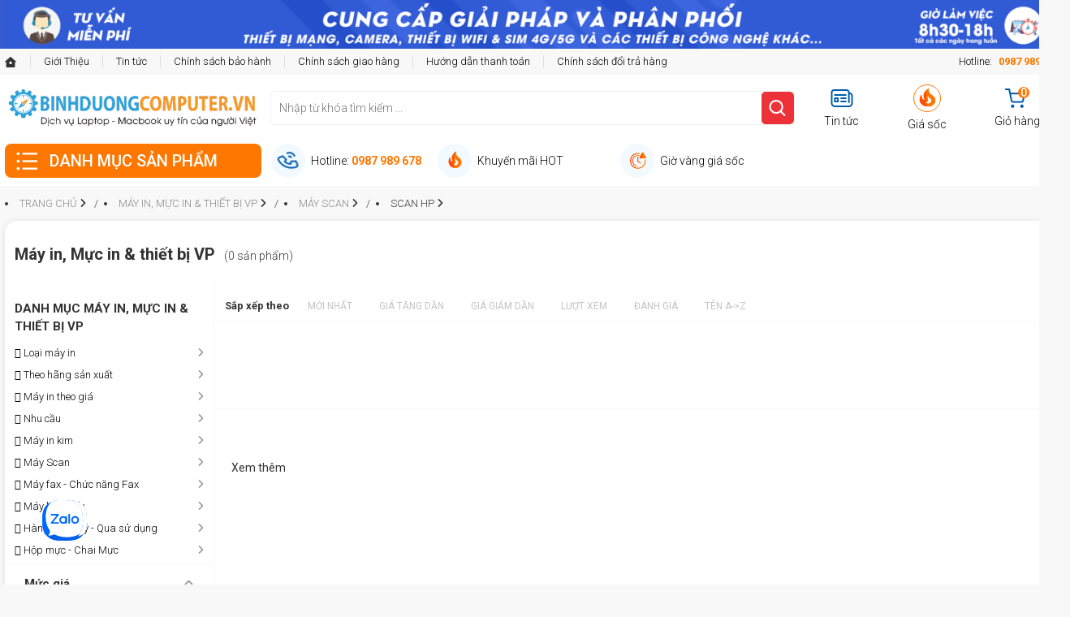

--- FILE ---
content_type: text/html; charset=UTF-8
request_url: https://computerbinhduong.vn/scan-hp
body_size: 21917
content:
<!DOCTYPE html>
<html lang="vi-VN">
	<head>
		<meta http-equiv="Content-Type" content="text/html; charset=utf-8" />
		<base href="https://computerbinhduong.vn/" />
		<title>Máy Scan HP, Máy quét HP - Chính hãng</title>
		<meta name="viewport" content="width=device-width,minimum-scale=1">
		<meta charset="UTF-8">
		<meta http-equiv="X-UA-Compatible" content="IE=edge" />
		<meta name="SKYPE_TOOLBAR" content="SKYPE_TOOLBAR_PARSER_COMPATIBLE" />
		<meta http-equiv="Content-Language" content="vi" />
		<link rel="alternate" href="https://computerbinhduong.vn" hreflang="vi-vn" />
		<meta name="description" content="Máy Scan HP luôn là thương hiệu được nhiều dân văn phòng ưa thích vì hoạt động nhanh chóng, chất lượng tốt và độ bền cao. Máy được chia thành nhiều dòng, Lăp đặt giao hàng Bình Dương">
		<meta name="keywords" content="Máy Scan HP, Máy Scan HP, Máy Scan HP giá rẻ, Máy Scan HP bình dương
">
		<meta name="robots" content="index, follow" />
		<meta name="googlebot" content="index, follow">
		<meta name="revisit-after" content="1 days" />
		<meta name="generator" content="Máy Scan HP, Máy quét HP - Chính hãng" />
		<meta name="rating" content="General">
		<meta name="application-name" content="Máy Scan HP, Máy quét HP - Chính hãng" />
		<meta name="theme-color" content="#ed3235" />
		<meta name="msapplication-TileColor" content="#ed3235" />
		<meta name="apple-mobile-web-app-capable" content="yes" />
		<meta name="apple-mobile-web-app-title" content="https://computerbinhduong.vn" />
		<link rel="apple-touch-icon-precomposed" href="https://computerbinhduong.vn/upload/default.jpg" sizes="700x700">
		<meta property="og:url" content="https://computerbinhduong.vn/scan-hp">
		<meta property="og:title" content="Máy Scan HP, Máy quét HP - Chính hãng">
		<meta property="og:description" content="Máy Scan HP luôn là thương hiệu được nhiều dân văn phòng ưa thích vì hoạt động nhanh chóng, chất lượng tốt và độ bền cao. Máy được chia thành nhiều dòng, Lăp đặt giao hàng Bình Dương">
		<meta property="og:image" content="https://computerbinhduong.vn/upload/default.jpg">
		<!--<meta property="og:site_name" content="https://computerbinhduong.vn">!-->
		<meta property="og:site_name" content="Máy tính Bình Dương">
		<meta property="og:image:alt" content="Máy Scan HP, Máy quét HP - Chính hãng">
		<meta property="og:type" content="website" />
		<meta property="og:locale" content="vi_VN" />
		<meta name="twitter:card" content="summary" />
		<meta name="twitter:site" content="@https://computerbinhduong.vn" />
		<meta name="twitter:title" content="Máy Scan HP, Máy quét HP - Chính hãng" />
		<meta name="twitter:description" content="Máy Scan HP luôn là thương hiệu được nhiều dân văn phòng ưa thích vì hoạt động nhanh chóng, chất lượng tốt và độ bền cao. Máy được chia thành nhiều dòng, Lăp đặt giao hàng Bình Dương" />
		<meta name="twitter:image" content="https://computerbinhduong.vn/upload/default.jpg" />
		<meta name="twitter:url" content="https://computerbinhduong.vn/scan-hp" />
		<meta property="fb:admins" content="" />
		<meta property="fb:app_id" content="1480994302664309" />
		<meta itemprop="name" content="Máy Scan HP, Máy quét HP - Chính hãng">
		<meta itemprop="description" content="Máy Scan HP luôn là thương hiệu được nhiều dân văn phòng ưa thích vì hoạt động nhanh chóng, chất lượng tốt và độ bền cao. Máy được chia thành nhiều dòng, Lăp đặt giao hàng Bình Dương">
		<meta itemprop="image" content="https://computerbinhduong.vn/upload/default.jpg">
		<meta itemprop="url" content="https://computerbinhduong.vn/scan-hp">
		<link rel="canonical" href="https://computerbinhduong.vn/scan-hp">
		<!-- <link rel="amphtml" href="amp/" /> -->
		<link rel="image_src" href="https://computerbinhduong.vn/upload/default.jpg" />
		<link rel="image_src" href="https://computerbinhduong.vn/upload/default.jpg" />
		<link rel="shortcut icon" href="upload/favicon.png" type="image/x-icon">
		<link rel="icon" href="upload/favicon.png" type="image/x-icon">
		<meta name="google-site-verification" content="Ci2hoy978CMwBhoeMhbzcKwSeE25Zd0y3o5TUZKxN9o" />
		<meta name="DC.title" content="Máy tính Bình Dương" />
		<meta name="geo.region" content="VN-SG" />
		<meta name="geo.placename" content="Binh Duong" />
		<meta name="geo.position" content="10.9382212,106.740176" />
		<meta name="ICBM" content="10.9382212,106.740176" />
		<meta name="yandex-verification" content="8f5b595b1fe2079e" />
		<meta name="google-site-verification" content="C86Zh53ya_NoB4hZxZNjZCTEfQvyb2T2Xjx4AUjQBfg" />
		<link rel="dns-prefetch" href="//cdn.onesignal.com/">
		<link rel="dns-prefetch" href="//onesignal.com/">
		<link rel="dns-prefetch" href="//analytics.teko.vn/">
		<link rel="dns-prefetch" href="//connect.facebook.net/">
		<link rel="dns-prefetch" href="//www.facebook.com/">
		<link rel="dns-prefetch" href="//staticxx.facebook.com/">
		<link rel="dns-prefetch" href="//scontent-sea1-1.xx.fbcdn.net/">
		<link rel="dns-prefetch" href="//www.google-analytics.com/">
		<link rel="dns-prefetch" href="//www.googletagmanager.com/">
		<link rel="dns-prefetch" href="//js-agent.newrelic.com/">
		<link rel="dns-prefetch" href="//bam.nr-data.net/">
		<link rel="dns-prefetch" href="//static.hotjar.com/">
		<link rel="dns-prefetch" href="//vars.hotjar.com/">
		<link rel="dns-prefetch" href="//script.hotjar.com/">
		<link rel="dns-prefetch" href="//youtube.com/">
		<link rel="dns-prefetch" href="//marketingplatform.google.com/">
		<link rel="dns-prefetch" href="//developers.google.com/">
		<link rel="preconnect" href="https://fonts.googleapis.com">
		<link rel="preconnect" href="https://fonts.gstatic.com" crossorigin>
		<link href="https://fonts.googleapis.com/css2?family=Roboto:wght@300;400;500;700;900&display=swap" rel="stylesheet">    
		
		<link href="https://cdnjs.cloudflare.com/ajax/libs/font-awesome/6.5.0/css/all.min.css" rel="stylesheet">
		<link rel="stylesheet" href="https://cdn.jsdelivr.net/npm/bootstrap@4.3.1/dist/css/bootstrap.min.css" />
		<link rel="stylesheet" href="assets/2022/script/library.css?v=1" />
		<link rel="stylesheet" href="assets/2022/script/pc_style.css?v=12.06.2023.4" />
		<style>
			.footer-info-group .box-title::after,.footer-newsletter-group,.home-box-group .btn-box:hover,.home-product-new-group .btn-new:hover,.home-product-new-group .title, .p-item .p-item-btn{
			background:#EC3139 !important;
			}
			.home-box-group .btn-box:hover{color:#fff}
			.global-header-container .btn-search{
			background-color:#EC3139 !important;
			}
			.header-menu-group .item:hover {
			background:#EC3139 !important;
			color:#fff
			}
			.blue, .p-item:hover .p-name, .footer-art-group .item:hover .title, .footer-content-group a:hover, .home-box-group .box-holder a:hover, .product-category-page .product-sort-group a:hover, .product-category-page .product-sort-group a.current, .filter-item a:hover, .product-detail-page .pd-col-right a:hover, .pd-art-related-container .item:hover, .article-page .art-item .art-title:hover, .article-page .item-title:hover, .article-home-page .top-item-right .top-art-title:hover, .article-col-right .art-new-group a:hover .title{
			color:#EC3139 !important;
			}
			.home-product-new-group{
			-webkit-box-shadow: 0 0 0 2px #EC3139 !important;
			box-shadow: 0 0 0 2px #EC3139 !important}
			.home-product-new-group .title::after{
			border-top: 55px solid #EC3139 !important;
			}
			.home-product-new-group .btn-new:hover{color: #fff;}
			.footer-info-group .item-title,.footer-info-group .box-title{
			color: #EC3139;
			}
			.home-box-group .btn-box,.home-product-new-group .btn-new{
			border: 1px solid #EC3139 !important;
			color: #EC3139;
			}
 ::-webkit-scrollbar {
  width: 8px;
}
.header-right-group .icon-fire {
   background-position: -59px -51px;
    background-size: 368px 381px;
    border: 1px solid #fe7701;
    padding: 16px !important;
    border-radius: 50%;
}

		</style>
		<!-- Google Tag Manager -->
			<script>(function(w,d,s,l,i){w[l]=w[l]||[];w[l].push({'gtm.start':
			new Date().getTime(),event:'gtm.js'});var f=d.getElementsByTagName(s)[0],
			j=d.createElement(s),dl=l!='dataLayer'?'&l='+l:'';j.async=true;j.src=
			'https://www.googletagmanager.com/gtm.js?id='+i+dl;f.parentNode.insertBefore(j,f);
			})(window,document,'script','dataLayer','GTM-WBQ3RTDB');</script>
		<!-- End Google Tag Manager -->
		<script>
			document.addEventListener("DOMContentLoaded", function(event) {
				jQuery('#buyNowConfig').on('click', function() {
					gtag('event', 'click', {'event_category' : 'Mua ngay'});
				});
			});
			var config = {vs:'pc'};  
			var info_hover = 1;  
		</script>
		<script data-show="inline" type="application/ld+json">
			{
				"@context": "https://schema.org",
				"@type": "Corporation",
				"name": "Máy Scan HP, Máy quét HP - Chính hãng",
				"alternateName": "https://computerbinhduong.vn",
				"url": "https://computerbinhduong.vn",
				"logo": "https://computerbinhduong.vn/upload/default.jpg",
				"sameAs": [
                "https://computerbinhduong.vn"
				]
			}
		</script>
		<script type="application/ld+json">
			{
				"@context":"http://schema.org",
				"@type":"NewsArticle",
				"mainEntityOfPage":{
					"@type":"WebPage",
					"@id":"https://computerbinhduong.vn/scan-hp"
				},
				"headline":"Máy Scan HP, Máy quét HP - Chính hãng",
				"description":"Máy Scan HP luôn là thương hiệu được nhiều dân văn phòng ưa thích vì hoạt động nhanh chóng, chất lượng tốt và độ bền cao. Máy được chia thành nhiều dòng, Lăp đặt giao hàng Bình Dương",
				"image":{
					"@type":"ImageObject",
					"url":"https://computerbinhduong.vn/upload/default.jpg",
					"width":720,
					"height":480
				},
				"datePublished":"14-01-2026, 1:49:12 pm",
				"dateModified":"14-01-2026, 1:49:12 pm",
				"author":{
					"@type":"Person",
					"name":"Cooftech"
				},
				"publisher":{
					"@type": "Organization",
					"name":"Cooftech",
					"logo":{
						"@type":"ImageObject",
						"url":"https://computerbinhduong.vn/upload/default.jpg"
					}
				}
			}
		</script>
		<!-- 
				"@context": "https://schema.org",
				"@type": "LocalBusiness",
				"name": "Máy Scan HP, Máy quét HP - Chính hãng",
				"image": "https://computerbinhduong.vn/upload/default.jpg",
				"@id": "https://computerbinhduong.vn",
				"url": "https://computerbinhduong.vn",
				"telephone": "0987 989 678",
		!-->
		<script type="application/ld+json">
			{
				"@context": "https://schema.org",
				"@type": "LocalBusiness",
				"name": "Vi tính Bình Dương",
				"image": "https://computerbinhduong.vn/upload/202307/168972695643220.png",
				"@id": "https://computerbinhduong.vn/",
				"url": "https://computerbinhduong.vn/",
				"telephone": "0987989678",
				"priceRange": "Competitive",
				"address": {
					"@type": "PostalAddress",
					"streetAddress": "Phường Bình Chuẩn, Thuận An",
					"addressLocality": "Bình Dương",
					"postalCode": "postalCode",
					"addressCountry": "VN"
				},
				"geo": {
					"@type": "GeoCoordinates",
					"latitude": 10.9382212,
					"longitude": 106.740176
				},
				"openingHoursSpecification": {
					"@type": "OpeningHoursSpecification",
					"dayOfWeek": [
					"Monday",
					"Tuesday",
					"Wednesday",
					"Thursday",
					"Friday",
					"Saturday",
					"Sunday"
					],
					"opens": "08:00",
					"closes": "18:30"
				},
				"sameAs": [
				"https://www.facebook.com/binhduongcomputervn"
				]
			}
		</script>
		<script type="application/ld+json">                
			{        
				"@context": "http://schema.org",        
				"@type": "ItemPage",        
				"additionalType":["Máy Scan HP, Máy quét HP - Chính hãng","Máy Scan HP, Máy quét HP - Chính hãng"],
				"description":"Máy Scan HP luôn là thương hiệu được nhiều dân văn phòng ưa thích vì hoạt động nhanh chóng, chất lượng tốt và độ bền cao. Máy được chia thành nhiều dòng, Lăp đặt giao hàng Bình Dương",
				"url":"https://computerbinhduong.vn",        
				"mainEntityOfPage":"Máy Scan HP, Máy quét HP - Chính hãng",        
				"sameAs" : [        
				"https://www.google.com/search?q=knowledge+graph+search+api&kponly&kgmid=/m/0643t",
				"https://www.google.com/search?q=knowledge+graph+search+api&kponly&kgmid=/m/01m2v",
				"https://www.google.com/search?q=knowledge+graph+search+api&kponly&kgmid=/m/01m3v",
				"https://www.google.com/search?q=knowledge+graph+search+api&kponly=&kgmid=/m/065zp6",
				"https://www.google.com/search?q=knowledge+graph+search+api&kponly=&kgmid=/m/03cy68",
				"https://www.google.com/search?q=knowledge+graph+search+api&kponly=&kgmid=/m/0508p",
				"https://www.google.com/search?q=knowledge+graph+search+api&kponly=&kgmid=/m/0272_h",
				"https://www.google.com/search?q=knowledge+graph+search+api&kponly=&kgmid=/m/02sbvv",
				"https://www.google.com/search?q=knowledge+graph+search+api&kponly=&kgmid=/m/06f_v",
				"https://www.google.com/search?q=knowledge+graph+search+api&kponly=&kgmid=/m/03l34",
				"https://www.google.com/search?q=knowledge+graph+search+api&kponly=&kgmid=/m/049d8b",
				"https://www.google.com/search?q=knowledge+graph+search+api&kponly=&kgmid=/m/05t1016",
				"https://www.google.com/search?q=knowledge+graph+search+api&kponly=&kgmid=/m/020lf",
				"https://www.google.com/search?q=knowledge+graph+search+api&kponly=&kgmid=/m/02522",
				"https://www.google.com/search?q=knowledge+graph+search+api&kponly=&kgmid=/m/05pc33"
				]        
			}        
		</script>
		<!-- Google tag (gtag.js) -->
		<script async src="https://www.googletagmanager.com/gtag/js?id=G-8RFXG7ZCPN"></script>
		<script>
		  window.dataLayer = window.dataLayer || [];
		  function gtag(){dataLayer.push(arguments);}
		  gtag('js', new Date());

		  gtag('config', 'G-8RFXG7ZCPN');
		</script>
				
	</head>
	
	<div class="zalo-chat-widget" data-oaid="855784687514288091" data-welcome-message="Rất vui khi được hỗ trợ bạn!" data-autopopup="0" data-width="" data-height=""></div>
	<script src="https://sp.zalo.me/plugins/sdk.js"></script>
	<body>
	<!-- Google Tag Manager (noscript) -->
	<noscript><iframe src="https://www.googletagmanager.com/ns.html?id=GTM-WBQ3RTDB"
height="0" width="0" style="display:none;visibility:hidden"></iframe></noscript>
<!-- End Google Tag Manager (noscript) -->
		<!--<h1 style="position: absolute;top:-999px;">Máy tính Bình Dương | DỊCH VỤ LAPTOP UY TÍN TOP 1</h1>!-->
		<div class="global-header-banner"><div class="container"><a href=""><img src="upload/202307/168981623442096.png" alt="tren cung" width="1" height="1" class="w-auto h-auto"/></a></div></div>		
		
		<div class="global-header-container other-page">
			<div class="global-header-top-group bg-grey text-13 font-300">
				<div class="container d-flex align-items-center justify-content-between">
					<div class="global-header-left">
						<a href="/" class="icons icon-home"></a>
						<a title="Giới Thiệu " alt="Giới Thiệu " href="gioi-thieu-ve-chung-toi-pages9.html">Giới Thiệu </a><a title="Tin tức" alt="Tin tức" href="tin-tuc">Tin tức</a><a title="Chính sách bảo hành" alt="Chính sách bảo hành" href="chinh-sach-bao-hanh">Chính sách bảo hành</a><a title="Chính sách giao hàng" alt="Chính sách giao hàng" href="chinh-sach-giao-hang">Chính sách giao hàng</a><a title="Hướng dẫn thanh toán" alt="Hướng dẫn thanh toán" href="huong-dan-thanh-toan">Hướng dẫn thanh toán</a><a title="Chính sách đổi trả hàng" alt="Chính sách đổi trả hàng" href="chinh-sach-doi-tra-hang">Chính sách đổi trả hàng</a>					</div>
					
					<div class="global-header-right">
						 <span><a href="tel:0987 989 678"></span><i class="icons icon-phone"></i><span class="text">Hotline: <b class="orange">0987 989 678</b></span> </a>					</div>
				</div>
			</div>
			
			<div class="container">
				<div class="global-header-middle-group d-flex flex-wrap align-items-center">
					<a href="https://computerbinhduong.vn" class="header-logo">
						<img src="upload/202307/168972695643220.png" alt="Máy tính Bình Dương | DỊCH VỤ LAPTOP UY TÍN TOP 1" width="196" height="62"/>
					</a>
					
					<div class="header-search-group position-relative">
						<form method="get" action="tim-kiem.html" name="search" class="bg-white d-block position-relative">
							<input type="text" id="js-seach-input" name="q" placeholder="Nhập từ khóa tìm kiếm ..." value="" autocomplete="off" class="text-search">
							
							<button type="submit" class="btn-search icons"></button>
						</form>
						
						<div class="autocomplete-suggestions"><!-- // search-holder --></div>
					</div>
					
					<div class="header-right-group">
						<a href="tin-tuc.html">
							<i class="icons icon-news"></i>
							<span>Tin tức</span>
						</a>
						<a href="deal">
							<i class="icons icon-fire"></i>
							<span>Giá sốc</span>
							
							<b class="text-capitalize"></b>
							
						</a>
						<a href="gio-hang.html">
							<i class="icon-cart">
								<span class="cart-count js-cart-count">0</span>
							</i>
							<span>Giỏ hàng</span>
						</a>
					</div>
				</div>
				
				<div class="global-header-bottom-group d-flex flex-wrap align-items-center">
					<div class="header-menu-group">
						<p class="title"><i class="icons icon-menu"></i>DANH MỤC SẢN PHẨM</p>
						
						<div class="menu-list">
							
							 <div class="item"><a href="laptop-gia-re-binh-duong" class="cat-1" title="Laptop"> <i class="cat-thum lazy" data-bg="url('upload/202307/97j4f8m3-icon-laptop.png')"></i> <span class="cat-title">Laptop</span></a><div class="sub-menu"><div class="sub-item"><a href="laptop-theo-hang"class="cat-2">Laptop theo hãng</a><a href="laptop-dell" class="cat-3">Dell</a><a href="laptop-hp" class="cat-3">HP</a><a href="laptop-asus" class="cat-3">Asus</a><a href="laptop-acer" class="cat-3">Acer</a><a href="laptop-lenovo" class="cat-3">Lenovo</a><a href="laptop-msi" class="cat-3">MSI</a></div><div class="sub-item"><a href="laptop-theo-kich-thuoc"class="cat-2">Laptop theo kích thước</a><a href="duoi-13-inch" class="cat-3">Dưới 13 inch</a><a href="laptop-13-inch" class="cat-3">Laptop 13 inch</a><a href="laptop-13-5-inch" class="cat-3">Laptop 13.5 inch</a><a href="laptop-14-0-inch" class="cat-3">Laptop 14.0 inch</a><a href="laptop-14-5-inch" class="cat-3">Laptop 14.5 inch</a><a href="laptop-15-6-inch" class="cat-3">Laptop 15.6 inch</a><a href="tren-16-ich" class="cat-3">Trên 16 ich</a></div><div class="sub-item"><a href="linh-kien-laptop"class="cat-2">Linh kiện laptop</a><a href="ban-phim-laptop" class="cat-3">Bàn phím laptop</a><a href="man-hinh-laptop" class="cat-3">Màn hình laptop</a><a href="sac-laptop" class="cat-3">Sạc Laptop</a><a href="fan-laptop-5" class="cat-3">Fan Laptop</a><a href="mainboard-laptop" class="cat-3">Mainboard Laptop</a></div><div class="sub-item"><a href="laptop-theo-gia"class="cat-2">Laptop theo giá</a><a href="duoi-10-trieu" class="cat-3">Dưới 10 triệu</a><a href="danh-muc/laptop-tu-10-den-15-trieu" class="cat-3">Laptop từ 10 đến 15 triệu</a><a href="danh-muc/laptop-tu-15-den-20-trieu" class="cat-3">Từ 15 đến 20 triệu</a><a href="tu-20-den-30-trieu" class="cat-3">Từ 20 đến 30 triệu</a><a href="laptop-tren-30-trieu" class="cat-3">Laptop trên 30 triệu</a></div><div class="sub-item"><a href="laptop-theo-nhu-cau"class="cat-2">Laptop theo nhu cầu</a><a href="danh-cho-thiet-ke-gaming" class="cat-3">Dành cho thiết kế Gaming</a><a href="danh-cho-hoc-sinh-sinh-vien" class="cat-3">Dành cho học sinh - Sinh viên</a><a href="laptop-mong-va-nhe" class="cat-3">Laptop mỏng và nhẹ</a><a href="danh-cho-van-phong" class="cat-3">Dành cho văn phòng</a></div><div class="sub-item"><a href="laptop-theo-cau-hinh"class="cat-2">Laptop theo cấu hình</a><a href="danh-muc/laptop-core-i3" class="cat-3">Core i3</a><a href="cpu-core-i5" class="cat-3">Core i5</a><a href="danh-muc/laptop-core-i7" class="cat-3">Core i7</a><a href="laptop-core-i9" class="cat-3">Core i9</a><a href="intel-core-ultra-5" class="cat-3">Intel Core Ultra 5</a><a href="amd-ryzen-5" class="cat-3">AMD Ryzen 5</a><a href="amd-ryzen-7-7" class="cat-3">AMD Ryzen 7</a></div></div></div> <div class="item"><a href="sua-dien-thoai" class="cat-1" title="Sửa điện thoại"> <i class="cat-thum lazy" data-bg="url('upload/202412/44w5r145-pngtree-smartphone-repair-logo-template-png-image_4566672.png')"></i> <span class="cat-title">Sửa điện thoại</span></a><div class="sub-menu"><div class="sub-item"><a href="thuong-hieu"class="cat-2">Thương hiệu</a><a href="realme-5" class="cat-3">Realme</a><a href="sua-dien-thoai-iphone" class="cat-3">iPhone</a><a href="redmi-xiaomi" class="cat-3">Redmi Xiaomi</a><a href="huawei" class="cat-3">Huawei</a><a href="oppo-8" class="cat-3">Oppo</a><a href="samsung" class="cat-3">Samsung</a><a href="vivo-6" class="cat-3">ViVo</a></div><div class="sub-item"><a href="thay-man-hinh-dien-thoai"class="cat-2">Thay màn hình điện thoại</a><a href="thay-man-hinh-iphone" class="cat-3">Thay màn hình iPhone</a><a href="thay-man-hinh-samsung" class="cat-3">Thay màn hình Samsung</a><a href="thay-man-hinh-realme" class="cat-3">Thay màn hình Realme</a><a href="thay-man-hinh-xiaomi" class="cat-3">Thay màn hình Xiaomi</a><a href="thay-man-hinh-huawei" class="cat-3">Thay màn hình Huawei</a><a href="thay-man-hinh-oppo" class="cat-3">Thay màn hình Oppo</a><a href="thay-man-hinh-vivo" class="cat-3">Thay màn hình Vivo</a></div><div class="sub-item"><a href="thay-pin-dien-thoai"class="cat-2">Thay Pin điện thoại</a><a href="thay-pin-dien-thoai-iphone" class="cat-3">Thay Pin điện thoại iPhone</a><a href="thay-pin-dien-thoai-samsung" class="cat-3">Thay pin Điện thoại Samsung</a><a href="thay-pin-dien-thoai-xiaomi-0" class="cat-3">Thay pin điện thoại Xiaomi</a><a href="thay-pin-dien-thoai-huawei" class="cat-3">Thay pin điện thoại Huawei</a><a href="thay-pin-dien-thoai-oppo" class="cat-3">Thay pin điện thoại Oppo</a></div><div class="sub-item"><a href="thay-camera-dien-thoai"class="cat-2">Thay camera điện thoại</a><a href="thay-camera-iphone" class="cat-3">Thay camera Iphone</a><a href="dich-vu-thay-camera-samsung" class="cat-3">Thay camera Samsung</a><a href="thay-camera-xiaomi" class="cat-3">Thay camera Xiaomi</a></div><div class="sub-item"><a href="thay-kinh-nap-lung-dien-thoai"class="cat-2">Thay kính - nắp lưng điện thoại</a><a href="thay-kinh-lung-iphone" class="cat-3">Thay kính lưng Iphone</a><a href="thay-kinh-lung-samsung" class="cat-3">Thay kính lưng Samsung</a></div><div class="sub-item"><a href="thay-vo"class="cat-2">Thay vỏ</a><a href="thay-vo-dien-thoai-iphone" class="cat-3">Thay vỏ điện thoại iPhone</a><a href="thay-vo-dien-thoai-samsung" class="cat-3">Thay vỏ điện thoại Samsung</a><a href="thay-vo-dien-thoai-oppo" class="cat-3">Thay vỏ điện thoại Oppo</a></div><div class="sub-item"><a href="sua-chua-thay-the"class="cat-2">Sửa chữa & Thay thế</a><a href="ep-kinh-dien-thoai" class="cat-3">Ép kính điện thoại</a><a href="thay-ic-dien-thoai" class="cat-3">Thay ic điện thoại</a><a href="thay-chan-sac-dien-thoai" class="cat-3">Thay chân sạc điện thoại</a></div></div></div> <div class="item"><a href="may-in-gia-re-binh-duong" class="cat-1" title="Máy in, Mực in & thiết bị VP"> <i class="cat-thum lazy" data-bg="url('upload/202307/6i12b1p1-icon-may-in.png')"></i> <span class="cat-title">Máy in, Mực in & thiết bị VP</span></a><div class="sub-menu"><div class="sub-item"><a href="danh-muc/loai-may-in"class="cat-2">Loại máy in</a><a href="may-in-ma-vach-in-tem" class="cat-3">Máy in mã vạch - in tem</a><a href="danh-muc/may-in-mau-don-nang" class="cat-3">Máy in màu Đơn năng</a><a href="danh-muc/may-in-mau-da-nang" class="cat-3">Máy in màu Đa năng</a><a href="danh-muc/may-in-mau-laser" class="cat-3">Máy in màu Laser</a><a href="danh-muc/may-in-mau-phun" class="cat-3">Máy in màu phun</a><a href="danh-muc/may-in-laser-don-nang" class="cat-3">Máy in Laser Đơn năng</a><a href="danh-muc/may-in-laser-da-nang" class="cat-3">Máy in Laser Đa năng</a></div><div class="sub-item"><a href="danh-muc/theo-hang-san-xuat"class="cat-2">Theo hãng sản xuất</a><a href="danh-muc/epson" class="cat-3">Epson</a><a href="may-in-hp" class="cat-3">HP</a><a href="brother" class="cat-3">Brother</a><a href="danh-muc/canon" class="cat-3">Canon</a></div><div class="sub-item"><a href="danh-muc/may-in-theo-gia"class="cat-2">Máy in theo giá</a><a href="danh-muc/may-in-duoi-3-trieu" class="cat-3">Máy in dưới 3 triệu</a><a href="danh-muc/may-in-tu-3-den-5-trieu" class="cat-3">Máy in từ 3 đến 5 triệu</a><a href="danh-muc/may-in-tu-5-den-8-trieu" class="cat-3">Máy in từ 5 đến 8 triệu</a><a href="danh-muc/may-in-tu-8-den-10-trieu" class="cat-3">Máy in từ 8 đến 10 triệu</a><a href="danh-muc/may-in-tren-10-trieu" class="cat-3">Máy in trên 10 triệu</a></div><div class="sub-item"><a href="may-in-nhu-cau"class="cat-2">Nhu cầu</a><a href="may-in-a3" class="cat-3">A3</a><a href="a4-va-a5" class="cat-3">A4 va A5</a><a href="may-in-dao-mat" class="cat-3">Máy in đảo mặt</a><a href="co-wifi-in-qua-dien-thoai" class="cat-3">Có Wifi ( in qua điện thoại )</a></div><div class="sub-item"><a href="danh-muc/may-in-kim"class="cat-2">Máy in kim</a><a href="danh-muc/in-kim-epson" class="cat-3">In kim Epson</a></div><div class="sub-item"><a href="may-scan"class="cat-2">Máy Scan</a><a href="scan-canon" class="cat-3">Scan Canon</a><a href="scan-hp" class="cat-3">Scan HP</a><a href="scan-brother" class="cat-3">Scan Brother</a><a href="scan-a3" class="cat-3">Scan A3</a><a href="scan-a4" class="cat-3">Scan A4</a><a href="scan-2-mat" class="cat-3">Scan 2 mặt</a></div><div class="sub-item"><a href="may-fax-chuc-nang-fax"class="cat-2">Máy fax - Chức năng Fax</a><a href="fax-panasonic" class="cat-3">Panasonic</a><a href="may-fax-brother" class="cat-3">Brother</a><a href="fax-canon" class="cat-3">Fax Canon</a><a href="may-fax-hp" class="cat-3">HP</a></div><div class="sub-item"><a href="may-huy-giay-6" class="cat-2">Máy hủy giấy</a></div><div class="sub-item"><a href="hang-thanh-ly-qua-su-dung" class="cat-2">Hàng thanh lý - Qua sử dụng</a></div><div class="sub-item"><a href="hop-muc-chai-muc" class="cat-2">Hộp mực - Chai Mực</a></div></div></div> <div class="item"><a href="pc-may-tinh-bo-computer-binh-duong" class="cat-1" title="PC - Máy tính bộ"> <i class="cat-thum lazy" data-bg="url('upload/202307/68uz4280-icon-pc.png')"></i> <span class="cat-title">PC - Máy tính bộ</span></a><div class="sub-menu"><div class="sub-item"><a href="may-bo-theo-thuong-hieu"class="cat-2">Theo thương hiệu</a><a href="may-bo-dell" class="cat-3">Máy bộ Dell </a><a href="may-bo-lenovo" class="cat-3">Máy bộ Lenovo</a><a href="danh-muc/may-bo-hp" class="cat-3">Máy bộ HP</a><a href="danh-muc/may-bo-asus" class="cat-3">Máy bộ Asus</a><a href="may-tinh-lap-rap" class="cat-3">Máy tính Lắp ráp</a></div><div class="sub-item"><a href="danh-muc/pc-theo-cau-hinh"class="cat-2">PC Theo cấu hình</a><a href="danh-muc/pc-core-i3" class="cat-3">PC Core i3</a><a href="danh-muc/pc-core-i5" class="cat-3">PC Core i5</a><a href="danh-muc/pc-core-i7" class="cat-3">PC Core i7</a><a href="danh-muc/pc-core-i9" class="cat-3">PC Core i9</a></div><div class="sub-item"><a href="danh-muc/pc-theo-nhu-cau"class="cat-2">PC theo nhu cầu</a><a href="danh-muc/pc-do-hoa" class="cat-3">PC Đồ họa</a><a href="pc-gaming-binh-duong" class="cat-3">PC Gaming</a><a href="danh-muc/pc-van-phong" class="cat-3">PC văn phòng</a></div><div class="sub-item"><a href="danh-muc/pc-theo-gia-tien"class="cat-2">PC Theo giá tiền</a><a href="danh-muc/bo-may-duoi-10-trieu" class="cat-3">Bộ máy Dưới 10 triệu</a><a href="danh-muc/may-bo-tu-10-den-15-trieu" class="cat-3">Máy bộ từ 10 đến 15 triệu</a><a href="danh-muc/may-bo-tu-tren-20-trieu" class="cat-3">Máy bộ từ trên 20 triệu</a></div><div class="sub-item"><a href="thiet-bi-luu-tru-server-nas"class="cat-2">Thiết bị lưu trữ Server - NAS</a><a href="server" class="cat-3">Server</a><a href="nas-luu-tru-mang" class="cat-3">Nas - Lưu trữ mạng</a><a href="o-cung-nas" class="cat-3">Ổ cứng Nas</a></div><div class="sub-item"><a href="may-tinh-cu-binh-duong" class="cat-2">Máy tính cũ Bình Dương</a></div><div class="sub-item"><a href="pc-gaming-binh-duong"class="cat-2">PC - Gaming</a><a href="lien-minh-huyen-thoai-computer-binh-duong" class="cat-3">Liên minh huyền thoại </a><a href="game-pubg" class="cat-3">Game PUBG</a><a href="game-gta5-6-computer-binh-duong" class="cat-3">Game GTA5</a><a href="game-dot-kich" class="cat-3">Game đột kích</a><a href="game-fifa" class="cat-3">Game Fifa</a></div><div class="sub-item"><a href="pc-streaming" class="cat-2">PC - Streaming</a></div><div class="sub-item"><a href="pc-do-hoa" class="cat-2">PC - Đồ hoạ</a></div><div class="sub-item"><a href="pc-gaming-streaming-do-hoa" class="cat-2">PC - Gaming, Streaming, Đồ Họa</a></div></div></div> <div class="item"><a href="man-hinh-may-tinh-gia-re-binh-duong" class="cat-1" title="PC - Màn hình máy tính"> <i class="cat-thum lazy" data-bg="url('upload/202307/5psi7597-icon-monitor.png')"></i> <span class="cat-title">PC - Màn hình máy tính</span></a><div class="sub-menu"><div class="sub-item"><a href="danh-muc/thuong-hieu-man-hinh"class="cat-2">Thương hiệu</a><a href="man-hinh-may-tinh-dell" class="cat-3">Dell </a><a href="man-hinh-may-tinh-hp" class="cat-3">HP</a><a href="man-hinh-may-may-tinh-asus" class="cat-3">Asus</a><a href="danh-muc/man-hinh-lg" class="cat-3">LG</a><a href="man-hinh-sam-sung" class="cat-3">Samsung</a><a href="msi" class="cat-3">MSI</a><a href="man-hinh-viewsonic-chinh-hang" class="cat-3">Viewsonic</a><a href="man-hinh-acer" class="cat-3">Acer</a><a href="e-dra" class="cat-3">E-DRA</a><a href="man-hinh-may-tinh-vsp" class="cat-3">VSP </a><a href="man-hinh-philips-binh-duong" class="cat-3">Philips</a><a href="danh-muc/man-hinh-hkc" class="cat-3">HKC</a><a href="danh-muc/man-hinh-benq" class="cat-3">BenQ</a></div><div class="sub-item"><a href="danh-muc/kich-co-man-hinh"class="cat-2">Kích cỡ</a><a href="man-hinh-duoi-19-chinh-hang" class="cat-3">Dưới 19"</a><a href="tu-19-den-22-chinh-hang" class="cat-3">Từ 19" đến 22"</a><a href="man-hinh-tu-22-den-24-chinh-hang" class="cat-3">Từ 22" đến 24"</a><a href="man-hinh-tu-25-den-27-chinh-hang" class="cat-3">Từ 25" đến 27"</a><a href="man-hinh-tu-27-den-32-chinh-hang" class="cat-3">Từ 27" đến 32"</a><a href="man-hinh-may-tinh-tren-32-chinh-hang" class="cat-3">Trên 32</a></div><div class="sub-item"><a href="danh-muc/do-phan-giai"class="cat-2">Độ phân giải</a><a href="danh-muc/hd-720p" class="cat-3">HD 720p</a><a href="full-hd-1080" class="cat-3">Full HD 1080</a><a href="full-hd-2k" class="cat-3">Full HD 2K</a><a href="danh-muc/uhd-4k" class="cat-3">UHD 4K</a></div><div class="sub-item"><a href="danh-muc/tan-so-quyet"class="cat-2">Tần số quét</a><a href="man-hinh-60hz-chinh-hang" class="cat-3">60hz</a><a href="man-hinh-75hz" class="cat-3">75hz</a><a href="man-hinh-100hz" class="cat-3">100hz</a><a href="man-hinh-may-tinh-120hz" class="cat-3">120hz </a><a href="man-hinh-144hz" class="cat-3">144hz</a><a href="man-hinh-165hz" class="cat-3">165hz</a><a href="180hz" class="cat-3">180Hz</a><a href="200hz" class="cat-3">200Hz</a><a href="man-hinh-240hz" class="cat-3">240hz</a><a href="300hz" class="cat-3">300Hz</a></div><div class="sub-item"><a href="danh-muc/theo-gia-man-hinh"class="cat-2">Theo giá</a><a href="man-hinh-duoi-2-trieu" class="cat-3">Màn hình dưới 2 triệu</a><a href="man-hinh-tu-2-den-4-trieu" class="cat-3">Ttừ 2 đến 4 triệu</a><a href="man-hinh-tu-4-den-10-trieu" class="cat-3">Từ 4 đến 10 triệu</a><a href="man-hinh-10-den-15-trieu" class="cat-3">Từ 10 đến 15 triệu</a><a href="man-hinh-tren-15" class="cat-3">Trên 15 triệu</a></div></div></div> <div class="item"><a href="linh-kien-may-tinh-gia-re-binh-duong" class="cat-1" title="PC - Linh Kiện Máy Tính"> <i class="cat-thum lazy" data-bg="url('upload/202307/w1wsd7ai-GAMIGN.png')"></i> <span class="cat-title">PC - Linh Kiện Máy Tính</span></a><div class="sub-menu"><div class="sub-item"><a href="o-cung-hdd-ssd"class="cat-2">Ổ cứng - HDD SSD</a><a href="o-cung-wd" class="cat-3">Ổ cứng WD</a><a href="o-cung-seagate" class="cat-3">Ổ cứng Seagate</a><a href="o-cung-kingston" class="cat-3">Ổ cứng Kingston</a><a href="o-cung-samsung" class="cat-3">Ổ cứng Samsung</a><a href="o-cung-kingmax" class="cat-3">Ổ cứng Kingmax</a><a href="o-cung-crucial" class="cat-3">Ổ cứng Crucial</a><a href="o-cung-transcend" class="cat-3">Ổ cứng Transcend</a><a href="o-cung-hp" class="cat-3">Ổ cứng HP</a><a href="o-cung-toshiba" class="cat-3">Ổ cứng Toshiba</a><a href="o-cung-di-dong" class="cat-3">Ổ cứng di động</a><a href="o-cung-ssd" class="cat-3">Ổ cứng SSD </a><a href="o-cung-hdd" class="cat-3">Ổ cứng HDD</a></div><div class="sub-item"><a href="danh-muc/bo-mach-chu"class="cat-2">Bo mạch chủ - Mainboard</a><a href="danh-muc/mainboard-intel" class="cat-3">Mainboard intel</a><a href="danh-muc/mainboard-gigabyte" class="cat-3">Mainboard gigabyte</a><a href="mainboard-msi" class="cat-3">Mainboard MSI</a><a href="mainboard-asus" class="cat-3">Mainboard Asus</a><a href="mainboard-asrock" class="cat-3">Mainboard  Asrock </a><a href="cac-hang-khac" class="cat-3">Các hãng khác</a></div><div class="sub-item"><a href="vo-may-tinh-case"class="cat-2">Vỏ máy tính - Case</a><a href="case-xigmatek" class="cat-3">Xigmatek</a><a href="case-deepcool" class="cat-3">Deepcool</a><a href="case-cooler-master" class="cat-3">Cooler Master</a><a href="case-sama" class="cat-3">Sama</a><a href="case-vsp" class="cat-3">VSP</a></div><div class="sub-item"><a href="danh-muc/card-man-hinh-vga"class="cat-2">Card màn hình - VGA</a><a href="danh-muc/vga-asus" class="cat-3">VGA Asus</a><a href="danh-muc/vga-gigabyte" class="cat-3">VGA Gigabyte</a><a href="danh-muc/vga-msi" class="cat-3">VGA MSI</a></div><div class="sub-item"><a href="danh-muc/cpu-bo-vi-xu-ly"class="cat-2">CPU - Bộ vi xử lý</a><a href="danh-muc/petium-celeron" class="cat-3">Petium/Celeron</a><a href="danh-muc/bo-vi-xu-ly-core-i3" class="cat-3">Bộ vi xử lý Core i3</a><a href="danh-muc/bo-vi-xu-ly-core-i5" class="cat-3">Bộ vi xử lý Core i5</a><a href="bo-vi-xu-ly-core-i7" class="cat-3">Bộ vi xử lý Core i7</a><a href="danh-muc/bo-vi-xu-ly-core-i9" class="cat-3">Bộ vi xử lý Core i9</a><a href="bo-vi-xu-ly-amd" class="cat-3">Bộ vi xử lý AMD</a></div><div class="sub-item"><a href="danh-muc/ban-phim"class="cat-2">Bàn phím chuột</a><a href="danh-muc/ban-phim-co" class="cat-3">Bàn phím cơ</a><a href="danh-muc/chuot-van-phong" class="cat-3">Chuột văn phòng</a><a href="danh-muc/ban-phim-van-phong" class="cat-3">Bàn phím Văn phòng</a><a href="ban-phim-chuot-khong-day" class="cat-3">Bàn phím Chuột không dây </a><a href="danh-muc/chuot-gaming" class="cat-3">Chuột gaming</a></div><div class="sub-item"><a href="danh-muc/nguon-may-tinh-ups"class="cat-2">Nguồn máy tính - UPS</a><a href="nguon-cooler-master" class="cat-3">Nguồn Cooler Master</a><a href="nguon-gigabyte" class="cat-3">Nguồn Gigabyte</a><a href="nguon-acbel" class="cat-3">Nguồn Acbel</a><a href="cac-thuong-hieu-khac" class="cat-3">Các Thương hiệu khác</a></div><div class="sub-item"><a href="ram-may-tinh-pc"class="cat-2">Ram - Bộ nhớ máy tính</a><a href="danh-muc/ram-g-skill" class="cat-3">Ram G.SKill</a><a href="ram-kingmax" class="cat-3">Ram Kingmax</a><a href="ram-kingston" class="cat-3">Ram Kingston</a><a href="ram-samsung" class="cat-3">Ram Samsung</a><a href="ram-adata" class="cat-3">Ram Adata</a></div></div></div> <div class="item"><a href="phu-kien-may-tinh-gia-re-binh-duong" class="cat-1" title="Phụ Kiện Laptop, PC"> <i class="cat-thum lazy" data-bg="url('upload/202307/ys6153be-linh-kien-icon.png')"></i> <span class="cat-title">Phụ Kiện Laptop, PC</span></a><div class="sub-menu"><div class="sub-item"><a href="tai-nghe" class="cat-2">Tai nghe</a></div><div class="sub-item"><a href="loa-vi-tinh-8" class="cat-2">Loa vi tính</a></div><div class="sub-item"><a href="bo-chia-cap-chuyen-doi"class="cat-2">Bộ chia - Cáp chuyển đổi</a><a href="thuong-hieu-unitek" class="cat-3">Thương hiẹu Unitek</a><a href="thuong-hieu-ugreen" class="cat-3">Thương hiệu Ugreen</a><a href="thuong-hieu-khac" class="cat-3">Thương hiệu khác</a></div><div class="sub-item"><a href="phan-mem"class="cat-2">Phần mềm </a><a href="windows-ban-quyen" class="cat-3">Windows bản quyền</a><a href="office-ban-quyen" class="cat-3">Office bản quyền</a><a href="phan-mem-khac" class="cat-3">Phần mềm khác</a></div></div></div> <div class="item"><a href="camera-dau-ghi-hinh" class="cat-1" title="Camera - Đầu ghi hình"> <i class="cat-thum lazy" data-bg="url('upload/202307/947nyd3w-icon-camera.png')"></i> <span class="cat-title">Camera - Đầu ghi hình</span></a><div class="sub-menu"><div class="sub-item"><a href="danh-muc/camera-theo-thuong-hieu"class="cat-2">Camera theo thương hiệu</a><a href="danh-muc/camera-hikvision" class="cat-3">Camera Hikvision</a><a href="danh-muc/camera-imou" class="cat-3">Camera Imou</a><a href="danh-muc/camera-dahua" class="cat-3">Camera Dahua</a><a href="danh-muc/camera-kbvision" class="cat-3">Camera KBvision</a><a href="danh-muc/camera-ezviz" class="cat-3">Camera Ezviz</a></div><div class="sub-item"><a href="danh-muc/camera-quan-sat"class="cat-2">Camera quan sát</a><a href="danh-muc/camera-analog" class="cat-3">Camera Analog</a><a href="danh-muc/camera-ip" class="cat-3">Camera IP</a><a href="danh-muc/camera-wifi" class="cat-3">Camera wifi</a></div><div class="sub-item"><a href="danh-muc/dau-ghi-hinh-theo-hang"class="cat-2">Đầu ghi hình theo hãng</a><a href="danh-muc/dau-ghi-hinh-hikvision" class="cat-3">Đầu ghi hình HikVision</a><a href="dau-ghi-kbvision" class="cat-3">Đầu ghi KBvision</a><a href="dau-ghi-dahua" class="cat-3">Đầu ghi Dahua</a><a href="dau-ghi-vantech" class="cat-3">Đầu ghi Vantech</a></div><div class="sub-item"><a href="danh-muc/dau-ghi-hinh-theo-kenh"class="cat-2">Đầu ghi hình theo Kênh</a><a href="danh-muc/dau-ghi-hinh-ip-4-kenh" class="cat-3">Đầu ghi hình IP 4 kênh</a><a href="danh-muc/dau-ghi-hinh-ip-8-kenh" class="cat-3">Đầu ghi hình IP 8 kênh</a><a href="dau-ghi-hinh-16-kenh" class="cat-3">Đầu ghi hình 16 kênh</a><a href="dau-ghi-hinh-32-kenh" class="cat-3">Đầu ghi hình 32 kênh</a><a href="dau-ghi-hinh-64-kenh" class="cat-3">Đầu ghi hình 64 kênh</a></div><div class="sub-item"><a href="theo-do-phan-giai"class="cat-2">Theo độ phân giải</a><a href="1mp" class="cat-3">1MP</a><a href="2mp" class="cat-3">2MP</a><a href="3mp" class="cat-3">3MP</a><a href="4mp" class="cat-3">4MP</a><a href="5mp" class="cat-3">5MP</a><a href="8mp" class="cat-3">8MP</a></div><div class="sub-item"><a href="camera-theo-nhu-cau"class="cat-2">Camera theo nhu cầu</a><a href="camera-360-do" class="cat-3">Camera 360 độ</a><a href="camera-than-tru" class="cat-3">Camera thân trụ</a><a href="camera-giau-kin" class="cat-3">Camera giấu kín</a><a href="camera-dang-ban-cau" class="cat-3">Camera Dạng bán cầu</a></div><div class="sub-item"><a href="phu-kien-camera-quan-sat" class="cat-2">Phụ kiện Camera quan sát</a></div></div></div> <div class="item"><a href="may-cham-cong-gia-re-binh-duong" class="cat-1" title="Máy chấm công"> <i class="cat-thum lazy" data-bg="url('upload/202307/1d34a41l-Icon-cham-cong.png')"></i> <span class="cat-title">Máy chấm công</span></a><div class="sub-menu"><div class="sub-item"><a href="danh-muc/may-cham-cong-theo-hang"class="cat-2">Máy chấm công theo hãng</a><a href="ronald-jack" class="cat-3">Ronald Jack</a><a href="zkteco" class="cat-3">ZKTeco</a><a href="wise-eye" class="cat-3">Wise Eye</a></div><div class="sub-item"><a href="theo-chuc-nang"class="cat-2">Theo chức năng</a><a href="danh-muc/may-cham-cong-khuan-mat" class="cat-3">Máy chấm công khuân mặt</a><a href="may-cham-cong-van-tay" class="cat-3">Máy chấm công vân tay</a><a href="may-cham-cong-the-tu" class="cat-3">Máy chấm công thẻ từ</a><a href="cham-cong-the-giay" class="cat-3">Chấm công thẻ giấy</a></div><div class="sub-item"><a href="theo-gia-7"class="cat-2">Theo giá</a><a href="duoi-2-trieu" class="cat-3">Dưới 2 triệu</a><a href="tu-2-trieu-den-3-trieu" class="cat-3">Từ 2 triệu đến 3 triệu</a><a href="tu-3-den-4-trieu" class="cat-3">Từ 3 đến 4 triệu</a><a href="tu-4-den-5-trieu" class="cat-3">Từ 4 đến 5 triệu</a><a href="tu-5-den-10-trieu" class="cat-3">Từ 5 đến 10 triệu</a><a href="tren-10-trieu" class="cat-3">Trên 10 triệu</a></div></div></div> <div class="item"><a href="thiet-bi-mang-gia-re-binh-duong" class="cat-1" title="Thiết bị mạng"> <i class="cat-thum lazy" data-bg="url('upload/202307/7spjwma5-THIET BI MANG.png')"></i> <span class="cat-title">Thiết bị mạng</span></a><div class="sub-menu"><div class="sub-item"><a href="danh-muc/thiet-bi-mang-cac-hang"class="cat-2">Thiết bị mạng các hãng</a><a href="danh-muc/thiet-bi-mang-ruijie" class="cat-3">Thiết bị mạng Ruijie</a><a href="danh-muc/thiet-bi-mang-tp-link" class="cat-3">Thiết bị mạng TP-Link</a></div><div class="sub-item"><a href="danh-muc/thiet-bi-thu-wifi-kich-song"class="cat-2">Thiết bị thu wifi - kích sóng</a><a href="danh-muc/router-wifi-tp-link" class="cat-3">Router wifi TP-Link</a><a href="danh-muc/router-bo-phat-wifi-4g" class="cat-3">Router - Bộ phát wifi - 4G</a><a href="danh-muc/usb-thu-wifi" class="cat-3">USB thu wifi</a></div><div class="sub-item"><a href="danh-muc/swich-bo-chia-mang"class="cat-2">Swich - Bộ chia mạng</a><a href="danh-muc/swich-tp-link" class="cat-3">Swich TP-Link</a></div><div class="sub-item"><a href="theo-cong-lan"class="cat-2">Theo cổng Lan</a><a href="switch-4-port" class="cat-3">Switch 4 port</a><a href="switch-5-port" class="cat-3">Switch 5 port</a><a href="switch-6-port" class="cat-3">Switch 6 port</a><a href="switch-8-port" class="cat-3">Switch 8 port</a><a href="switch-16-port" class="cat-3">Switch 16 port</a><a href="switch-24-port" class="cat-3">Switch 24 port</a><a href="switch-48-port" class="cat-3">Switch 48 port</a></div></div></div> <div class="item"><a href="phu-kien-dien-thoai" class="cat-1" title="Phụ kiện điện thoại"> <i class="cat-thum lazy" data-bg="url('upload/202307/12150q3r-icon-phu-kien-sac-cap-75x75-1-medium.png')"></i> <span class="cat-title">Phụ kiện điện thoại</span></a><div class="sub-menu"><div class="sub-item"><a href="tai-nghe-dien-thoai" class="cat-2">Tai nghe</a></div><div class="sub-item"><a href="op-lung-cuong-luc" class="cat-2">Ốp lưng - cường lực</a></div><div class="sub-item"><a href="day-sac-cu-sac" class="cat-2">Dây sạc - Cũ sạc</a></div><div class="sub-item"><a href="cap-sac" class="cat-2">Cáp sạc</a></div><div class="sub-item"><a href="the-nho-dien-thoai" class="cat-2">Thẻ nhớ </a></div></div></div> <div class="item"><a href="hoc-sua-dien-thoai" class="cat-1" title="Học sửa điện thoại"> <i class="cat-thum lazy" data-bg="url('upload/202501/zvsr897p-pngtree-vector-tools-repair-icon-png-image_516354.jpg')"></i> <span class="cat-title">Học sửa điện thoại</span></a><div class="sub-menu"><div class="sub-item"><a href="iphone-4"class="cat-2">iPhone</a><a href="iphone-15" class="cat-3">iPhone 15 Series</a><a href="iphone-13-series-2" class="cat-3">iPhone 13 Series</a></div></div></div> <div class="item"><a href="dich-vu-1" class="cat-1" title="Dịch vụ"> <i class="cat-thum lazy" data-bg="url('upload/202511/5k4g7bw3-pngtree-headphone-icon-customer-service-icon-png-image_2047538.jpg')"></i> <span class="cat-title">Dịch vụ</span></a><div class="sub-menu"><div class="sub-item"><a href="sua-chua-laptop"class="cat-2">Sửa chữa Laptop</a><a href="sua-chua-laptop-tai-bau-bang" class="cat-3">Sửa chữa Laptop tại Bàu Bàng</a></div><div class="sub-item"><a href="sua-may-in"class="cat-2">Sửa máy in</a><a href="sua-may-in-di-an" class="cat-3">Sửa máy in Dĩ An</a></div><div class="sub-item"><a href="nap-muc-in"class="cat-2">Nạp mực in</a><a href="nap-muc-in-thu-dau-mot" class="cat-3">Nạp mực in Thủ Dầu Một</a></div><div class="sub-item"><a href="lap-dat-may-cham-cong"class="cat-2">Lắp đặt máy chấm công</a><a href="lap-dat-may-cham-cong-o-di-an" class="cat-3">Lắp đặt máy chấm công ở Dĩ An</a><a href="lap-dat-may-cham-cong-tai-thu-dau-mot" class="cat-3">Lắp đặt máy chấm công tại Thủ Dầu Một</a></div></div></div>								</div>
								</div>
								
								<div class="header-bottom-right font-300">
								 <a href="tel:0987 989 678"><i class="icons icon-phone"></i><span class="text">Hotline: <b class="orange">0987 989 678</b></span> </a>								<a href="deal">
								<i class="icons icon-fire"></i>
								<span class="text">Khuyến mãi HOT</span>
								</a>
								
								<a href="deal">
								<i class="icons icon-deal"></i>
								<span class="text">Giờ vàng giá sốc</span>
								</a>
								</div>
								</div>
								</div>
								</div>
								
								<div class="global-header-block"></div>
																<div class="global-breadcrumb ">
    <div class="container">
        
        <li itemprop="itemListElement" itemscope itemtype="http://schema.org/ListItem">
			<a itemprop="item" href="https://computerbinhduong.vn/">
				<span itemprop="name">Trang chủ</span>
			</a>
			<i class="fa fa-angle-right" aria-hidden="true"></i>
			<meta itemprop="position" content="1" />
		</li>
					<li itemprop="itemListElement" itemscope itemtype="http://schema.org/ListItem">
				<a itemprop="item" href="https://computerbinhduong.vn/may-in-gia-re-binh-duong">
					<span itemprop="name">Máy in, Mực in & thiết bị VP</span>																																														 
				</a>
				<i class="fa fa-angle-right" aria-hidden="true"></i>
				<meta itemprop="position" content="2" />																																			  
			</li>
			<li itemprop="itemListElement" itemscope itemtype="http://schema.org/ListItem">
				<a itemprop="item" href="https://computerbinhduong.vn/may-scan">
				<span itemprop="name">Máy Scan</span>																																														 
				</a>
				<i class="fa fa-angle-right" aria-hidden="true"></i>
				<meta itemprop="position" content="2" />																																			  
				</li>			<li itemprop="itemListElement" itemscope itemtype="http://schema.org/ListItem">
				<a itemprop="item" href="https://computerbinhduong.vn/scan-hp">
					<span itemprop="name">Scan HP</span>																																														 
				</a>
				<i class="fa fa-angle-right" aria-hidden="true"></i>
				<meta itemprop="position" content="4" />																																			  
			</li>
					
	</ol>
	
	
</div>
</div>

<div class="container">
	<div class="product-category-page">
		<div class="category-name-group">
			<h1 class="current-name d-inline-block">Máy in, Mực in & thiết bị VP</h1>
			<span>(0 sản phẩm)</span>
		</div>
		<!--div class="product-banner-group">
			<div class="owl-carousel owl-theme custom-nav hover-img" id="js-product-banner">
				<a href="/ad.php?id=56" target='_blank' rel='nofollow'><img border=0 src="/media/banner/09_Nove1a8d5377889c5bfa8d87aff735d0459.png" width='644' height='230' alt=""/></a>
				<a href="/ad.php?id=57" target='_blank' rel='nofollow'><img border=0 src="/media/banner/12_Octb76cb14a74709fa076f4ae124c9911df.png" width='500' height='179' alt=""/></a>
			</div>
		</div-->
		<div class="d-flex">
			<div class="product-left-group product-filter-group">
				<div class="filter-item filter-cat">
					<p class="title text-uppercase">Danh mục Máy in, Mực in & thiết bị VP</p>
					<div class="cat-holder">
					<a href="danh-muc/loai-may-in"><i class="fa fa-angle-double-right" aria-hidden="true"></i> Loại máy in</a><a href="danh-muc/theo-hang-san-xuat"><i class="fa fa-angle-double-right" aria-hidden="true"></i> Theo hãng sản xuất</a><a href="danh-muc/may-in-theo-gia"><i class="fa fa-angle-double-right" aria-hidden="true"></i> Máy in theo giá</a><a href="may-in-nhu-cau"><i class="fa fa-angle-double-right" aria-hidden="true"></i> Nhu cầu</a><a href="danh-muc/may-in-kim"><i class="fa fa-angle-double-right" aria-hidden="true"></i> Máy in kim</a><a href="may-scan"><i class="fa fa-angle-double-right" aria-hidden="true"></i> Máy Scan</a><a href="may-fax-chuc-nang-fax"><i class="fa fa-angle-double-right" aria-hidden="true"></i> Máy fax - Chức năng Fax</a><a href="may-huy-giay-6"><i class="fa fa-angle-double-right" aria-hidden="true"></i> Máy hủy giấy</a><a href="hang-thanh-ly-qua-su-dung"><i class="fa fa-angle-double-right" aria-hidden="true"></i> Hàng thanh lý - Qua sử dụng</a><a href="hop-muc-chai-muc"><i class="fa fa-angle-double-right" aria-hidden="true"></i> Hộp mực - Chai Mực</a></div>
				</div>
				<div class="filter-item filter-show">
				<div class="filter-item">
	<p class="title js-filter-title">Mức giá</p>
	<div class="filter-list"><div class="item-n" onclick="location.href='https://computerbinhduong.vn/scan-hp?giakhoang=0'">
		<a class="style-check checked current" href="https://computerbinhduong.vn/scan-hp?giakhoang=0">Tất cả<span></span></a>
		</div><div class="item-n" onclick="location.href='https://computerbinhduong.vn/scan-hp?giakhoang=1'">
		<a class="style-check" href="https://computerbinhduong.vn/scan-hp?giakhoang=1">Dưới 1 triệu<span></span></a>
		</div><div class="item-n" onclick="location.href='https://computerbinhduong.vn/scan-hp?giakhoang=2'">
		<a class="style-check" href="https://computerbinhduong.vn/scan-hp?giakhoang=2">Từ 1 đến 5 triệu<span></span></a>
		</div><div class="item-n" onclick="location.href='https://computerbinhduong.vn/scan-hp?giakhoang=3'">
		<a class="style-check" href="https://computerbinhduong.vn/scan-hp?giakhoang=3">Từ 5 đến 10 triệu<span></span></a>
		</div><div class="item-n" onclick="location.href='https://computerbinhduong.vn/scan-hp?giakhoang=4'">
		<a class="style-check" href="https://computerbinhduong.vn/scan-hp?giakhoang=4">Trên 10 triệu<span></span></a>
		</div></div></div><div class="filter-item">
				<p class="title js-filter-title">Loại máy in</p>
				<div class="filter-list"><div class="item-n" onclick="location.href='https://computerbinhduong.vn/scan-hp?filter=%2C341'">
					<a class="style-check" href="https://computerbinhduong.vn/scan-hp?filter=%2C341">Máy in mã vạch - in tem<span></span></a>
					</div><div class="item-n" onclick="location.href='https://computerbinhduong.vn/scan-hp?filter=%2C52'">
					<a class="style-check" href="https://computerbinhduong.vn/scan-hp?filter=%2C52">Máy in màu Đơn năng<span></span></a>
					</div><div class="item-n" onclick="location.href='https://computerbinhduong.vn/scan-hp?filter=%2C65'">
					<a class="style-check" href="https://computerbinhduong.vn/scan-hp?filter=%2C65">Máy in màu Đa năng<span></span></a>
					</div><div class="item-n" onclick="location.href='https://computerbinhduong.vn/scan-hp?filter=%2C66'">
					<a class="style-check" href="https://computerbinhduong.vn/scan-hp?filter=%2C66">Máy in màu Laser<span></span></a>
					</div><div class="item-n" onclick="location.href='https://computerbinhduong.vn/scan-hp?filter=%2C67'">
					<a class="style-check" href="https://computerbinhduong.vn/scan-hp?filter=%2C67">Máy in màu phun<span></span></a>
					</div><div class="item-n" onclick="location.href='https://computerbinhduong.vn/scan-hp?filter=%2C64'">
					<a class="style-check" href="https://computerbinhduong.vn/scan-hp?filter=%2C64">Máy in Laser Đơn năng<span></span></a>
					</div><div class="item-n" onclick="location.href='https://computerbinhduong.vn/scan-hp?filter=%2C69'">
					<a class="style-check" href="https://computerbinhduong.vn/scan-hp?filter=%2C69">Máy in Laser Đa năng<span></span></a>
					</div></div>	</div><div class="filter-item">
				<p class="title js-filter-title">Theo hãng sản xuất</p>
				<div class="filter-list"><div class="item-n" onclick="location.href='https://computerbinhduong.vn/scan-hp?filter=%2C63'">
					<a class="style-check" href="https://computerbinhduong.vn/scan-hp?filter=%2C63">Epson<span></span></a>
					</div><div class="item-n" onclick="location.href='https://computerbinhduong.vn/scan-hp?filter=%2C272'">
					<a class="style-check" href="https://computerbinhduong.vn/scan-hp?filter=%2C272">HP<span></span></a>
					</div><div class="item-n" onclick="location.href='https://computerbinhduong.vn/scan-hp?filter=%2C271'">
					<a class="style-check" href="https://computerbinhduong.vn/scan-hp?filter=%2C271">Brother<span></span></a>
					</div><div class="item-n" onclick="location.href='https://computerbinhduong.vn/scan-hp?filter=%2C140'">
					<a class="style-check" href="https://computerbinhduong.vn/scan-hp?filter=%2C140">Canon<span></span></a>
					</div></div>	</div><div class="filter-item">
				<p class="title js-filter-title">Máy in theo giá</p>
				<div class="filter-list"><div class="item-n" onclick="location.href='https://computerbinhduong.vn/scan-hp?filter=%2C72'">
					<a class="style-check" href="https://computerbinhduong.vn/scan-hp?filter=%2C72">Máy in dưới 3 triệu<span></span></a>
					</div><div class="item-n" onclick="location.href='https://computerbinhduong.vn/scan-hp?filter=%2C70'">
					<a class="style-check" href="https://computerbinhduong.vn/scan-hp?filter=%2C70">Máy in từ 3 đến 5 triệu<span></span></a>
					</div><div class="item-n" onclick="location.href='https://computerbinhduong.vn/scan-hp?filter=%2C59'">
					<a class="style-check" href="https://computerbinhduong.vn/scan-hp?filter=%2C59">Máy in từ 5 đến 8 triệu<span></span></a>
					</div><div class="item-n" onclick="location.href='https://computerbinhduong.vn/scan-hp?filter=%2C71'">
					<a class="style-check" href="https://computerbinhduong.vn/scan-hp?filter=%2C71">Máy in từ 8 đến 10 triệu<span></span></a>
					</div><div class="item-n" onclick="location.href='https://computerbinhduong.vn/scan-hp?filter=%2C139'">
					<a class="style-check" href="https://computerbinhduong.vn/scan-hp?filter=%2C139">Máy in trên 10 triệu<span></span></a>
					</div></div>	</div><div class="filter-item">
				<p class="title js-filter-title">Nhu cầu</p>
				<div class="filter-list"><div class="item-n" onclick="location.href='https://computerbinhduong.vn/scan-hp?filter=%2C217'">
					<a class="style-check" href="https://computerbinhduong.vn/scan-hp?filter=%2C217">A3<span></span></a>
					</div><div class="item-n" onclick="location.href='https://computerbinhduong.vn/scan-hp?filter=%2C218'">
					<a class="style-check" href="https://computerbinhduong.vn/scan-hp?filter=%2C218">A4 va A5<span></span></a>
					</div><div class="item-n" onclick="location.href='https://computerbinhduong.vn/scan-hp?filter=%2C219'">
					<a class="style-check" href="https://computerbinhduong.vn/scan-hp?filter=%2C219">Máy in đảo mặt<span></span></a>
					</div><div class="item-n" onclick="location.href='https://computerbinhduong.vn/scan-hp?filter=%2C220'">
					<a class="style-check" href="https://computerbinhduong.vn/scan-hp?filter=%2C220">Có Wifi ( in qua điện thoại )<span></span></a>
					</div></div>	</div><div class="filter-item">
				<p class="title js-filter-title">Máy in kim</p>
				<div class="filter-list"><div class="item-n" onclick="location.href='https://computerbinhduong.vn/scan-hp?filter=%2C73'">
					<a class="style-check" href="https://computerbinhduong.vn/scan-hp?filter=%2C73">In kim Epson<span></span></a>
					</div></div>	</div><div class="filter-item">
				<p class="title js-filter-title">Máy Scan</p>
				<div class="filter-list"><div class="item-n" onclick="location.href='https://computerbinhduong.vn/scan-hp?filter=%2C224'">
					<a class="style-check" href="https://computerbinhduong.vn/scan-hp?filter=%2C224">Scan Canon<span></span></a>
					</div><div class="item-n" onclick="location.href='https://computerbinhduong.vn/scan-hp?filter=%2C223'">
					<a class="style-check" href="https://computerbinhduong.vn/scan-hp?filter=%2C223">Scan HP<span></span></a>
					</div><div class="item-n" onclick="location.href='https://computerbinhduong.vn/scan-hp?filter=%2C228'">
					<a class="style-check" href="https://computerbinhduong.vn/scan-hp?filter=%2C228">Scan Brother<span></span></a>
					</div><div class="item-n" onclick="location.href='https://computerbinhduong.vn/scan-hp?filter=%2C226'">
					<a class="style-check" href="https://computerbinhduong.vn/scan-hp?filter=%2C226">Scan A3<span></span></a>
					</div><div class="item-n" onclick="location.href='https://computerbinhduong.vn/scan-hp?filter=%2C225'">
					<a class="style-check" href="https://computerbinhduong.vn/scan-hp?filter=%2C225">Scan A4<span></span></a>
					</div><div class="item-n" onclick="location.href='https://computerbinhduong.vn/scan-hp?filter=%2C227'">
					<a class="style-check" href="https://computerbinhduong.vn/scan-hp?filter=%2C227">Scan 2 mặt<span></span></a>
					</div></div>	</div><div class="filter-item">
				<p class="title js-filter-title">Máy fax - Chức năng Fax</p>
				<div class="filter-list"><div class="item-n" onclick="location.href='https://computerbinhduong.vn/scan-hp?filter=%2C231'">
					<a class="style-check" href="https://computerbinhduong.vn/scan-hp?filter=%2C231">Panasonic<span></span></a>
					</div><div class="item-n" onclick="location.href='https://computerbinhduong.vn/scan-hp?filter=%2C229'">
					<a class="style-check" href="https://computerbinhduong.vn/scan-hp?filter=%2C229">Brother<span></span></a>
					</div><div class="item-n" onclick="location.href='https://computerbinhduong.vn/scan-hp?filter=%2C230'">
					<a class="style-check" href="https://computerbinhduong.vn/scan-hp?filter=%2C230">Fax Canon<span></span></a>
					</div><div class="item-n" onclick="location.href='https://computerbinhduong.vn/scan-hp?filter=%2C232'">
					<a class="style-check" href="https://computerbinhduong.vn/scan-hp?filter=%2C232">HP<span></span></a>
					</div></div>	</div>				</div>
			</div>
			<div class="product-right-group">
				<div class="product-sort-group">
					<div class="item-left">
						<b>Sắp xếp theo</b>
						<a href="https://computerbinhduong.vn/scan-hp?sort=new" > Mới nhất </a> 
						<a href="https://computerbinhduong.vn/scan-hp?sort=price-asc" > Giá tăng dần </a> 
						<a href="https://computerbinhduong.vn/scan-hp?sort=price-desc" > Giá giảm dần </a> 
						<a href="https://computerbinhduong.vn/scan-hp?sort=view" > Lượt xem </a> 
						<a href="https://computerbinhduong.vn/scan-hp?sort=rating" > Đánh giá </a> 
						<a href="https://computerbinhduong.vn/scan-hp?sort=name" > Tên A->Z </a> 
					</div>
					<div class="item-right"></div>
				</div>
				<style>
					.img-cat_header img{width: 100% !important;}
					</style>
					<div class="producct-list-n producct-list-n-grid bg-w">
					<div class="img-cat_header" style="margin: 11px 0; padding: 9px; text-align: center;"><div class="product-cat-static-html-content nd"><br></div></div>					</div>
				<div class="p-container " id="js-product-list">
					
					</div>
				<div class="button-show-product text-center">
								</div>
				<div class="product-static-html js-static-container">
					<div class="overflow-hidden js-static-content">
						<p> 
							<div class="product-cat-static-html bg-w block-introduction-pr" style="margin-top: 11px; padding: 9px;"><div class="product-cat-static-html-content nd"><br></div><div class="btn-toggle-content js-hide-content jsToggleContent"><span>Xem thêm</span></div></div>						</p>
						<div id="eJOY__extension_root" class="eJOY__extension_root_class" style="all: unset;"> </div>
					</div>
					<div class="text-center btn-html-content">
						<a href="javascript:void(0)" class="js-showmore-button">Xem thêm <i class="fas fa-angle-double-down"></i></a>
						<a href="javascript:void(0)" class="js-showless-button">Thu gọn <i class="fas fa-angle-double-up"></i></a>
					</div>
				</div>
			</div>
		</div>
	</div>
	</div>
 <div class="global-footer-group">
    <div class="container">
        <div class="footer-brand-group">
            <p class="title">ĐỐI TÁC CỦA CHÚNG TÔI</p>
			<!--
            <div class="owl-carousel owl-theme custom-nav hover-img" id="js-footer-brand">
                <a href=""><img class="owl-lazy" data-src="upload/thumb/178x52/upload/202307/168993376079527.jpg" alt="doi tac 1"></a><a href=""><img class="owl-lazy" data-src="upload/thumb/178x52/upload/202307/168993397547196.png" alt="topcomputer"></a><a href=""><img class="owl-lazy" data-src="upload/thumb/178x52/upload/202307/168993394754391.png" alt="saigon computer"></a>            </div>
					!-->
					
        </div>
		<div class="footer-tag-group">
            <span style="background: #3D8DC9; padding: 8px 20px; color: #fff; font-weight: 500; border-radius: 5px 50px 50px 5px;"><b>Tìm kiếm nhiều</b></span>
            <a href="https://computerbinhduong.vn/">Máy tính bình dương</a><a href="https://computerbinhduong.vn/">PC Bình Dương</a><a href="https://computerbinhduong.vn/may-in-gia-re-binh-duong">Máy in Bình Dương</a><a href="https://computerbinhduong.vn/camera-dau-ghi-hinh">Camera Bình Dương</a><a href="https://computerbinhduong.vn/laptop-gia-re-binh-duong">Laptop Bình Dương</a><a href="https://computerbinhduong.vn/may-cham-cong-gia-re-binh-duong">Máy chấm công bình dương</a><a href="https://computerbinhduong.vn/thiet-bi-mang-gia-re-binh-duong">Thiết bị mạng bình dương</a><a href="https://computerbinhduong.vn/camera-360-do">Camera 360 độ giá rẻ bình dương</a><a href="https://computerbinhduong.vn/pc-gaming-streaming-do-hoa">Máy tính chơi game giá rẻ bình dương</a><a href="https://computerbinhduong.vn/lien-minh-huyen-thoai-binh-duong">Trọn bộ máy tính chơi liên minh huyền thoại</a><a href="https://computerbinhduong.vn/laptop-gia-re-binh-duong">Laptop cũ giá rẻ bình dương</a><a href="https://computerbinhduong.vn/linh-kien-may-tinh-gia-re-binh-duong">Linh kiện máy tính bình dương</a><a href="https://computerbinhduong.vn/may-tinh-bo-gia-re-binh-duong">Máy tính văn phòng bình dương</a><a href="https://computerbinhduong.vn/may-tinh-bo-gia-re-binh-duong">máy tính đồng bộ bình dương</a>
			<a href="https://computerbinhduong.vn/sua-may-tinh-tai-nha-di-an">sửa máy tính dĩ an</a>
			<a href="https://computerbinhduong.vn/sua-may-tinh-tai-nha-thu-dau-mot/">sửa máy tính thủ dầu một</a>
			<a href="https://computerbinhduong.vn/sua-may-tinh-tai-nha-thuan-an/">sửa máy tính thuận an</a>
			<a href="https://computerbinhduong.vn/sua-may-tinh-tai-nha-ben-cat/">sửa máy tính bến cát</a>
			<a href="https://computerbinhduong.vn/sua-may-tinh-tai-nha-tan-uyen">sửa máy tính tân uyên</a>
        </div>
    </div>

    <div class="footer-newsletter-group">
        <p class="title">ĐĂNG KÝ NHẬN EMAIL THÔNG BÁO KHUYẾN MẠI HOẶC ĐỂ ĐƯỢC TƯ VẤN MIỄN PHÍ</p>

        <div class="newsletter-form position-relative">
            <input type="text" id="js-email-newsletter" class="newsletter-input" placeholder="Nhập email của bạn">
            <a href="javascript:void(0)" onclick="subscribe_newsletter('#js-email-newsletter')">Đăng Ký Nhận Tin</a>
        </div>
    </div>

    <div class="footer-content-group">
        <div class="container">
            <div class="row">
            				<div class="col">
					 <p class="title">BÌNH DƯƠNG COMPUTER</p>
					<div class="content">
						<a href="gioi-thieu-ve-chung-toi-pages9.html" rel="nofollow">Giới thiệu về chúng tôi</a>					</div>
				</div>
							<div class="col">
					 <p class="title">Bảng giá sản phẩm</p>
					<div class="content">
											</div>
				</div>
							<div class="col">
					 <p class="title">Bảng giá</p>
					<div class="content">
											</div>
				</div>
							<div class="col">
					 <p class="title">Chính Sách</p>
					<div class="content">
						<a href="phuong-thuc-thanh-toan-pages3.html" rel="nofollow">Phương thức thanh toán</a><a href="chinh-sach-kinh-doanh-pages4.html" rel="nofollow">Chính sách kinh doanh</a><a href="mua-hang-tra-gop-pages5.html" rel="nofollow">Mua hàng trả góp</a><a href="chinh-sach-bao-hanh-pages6.html" rel="nofollow">Chính sách bảo hành</a><a href="van-chuyen-giao-hang-pages7.html" rel="nofollow">Vận chuyễn - giao hàng</a><a href="quy-dinh-doi-tra-pages8.html" rel="nofollow">Quy định đổi trả</a>					</div>
				</div>
							<div class="col">
					 <p class="title">Thông Tin Khuyến Mãi</p>
					<div class="content">
											</div>
				</div>
			                <div class="col">
                    <p class="title">TIN TỨC</p>
<a rel="nofollow" target="_blank" href="http://online.gov.vn/Home/WebDetails/98758"><img style="    width: 250px;" alt="" title="" src="https://computerbinhduong.vn/wp-content/uploads/2022/10/logoSaleNoti.png"></a>
                    <div class="content"> 
					<!--
					<a href="tin-tuc">Tin tức</a><a href="">Tin Công Nghệ</a><a href="">Dịch vụ</a><a href="tin-noi-bo"> Bảng giá sản phẩm</a><a href="tin-khuyen-mai">Tin Khuyến Mãi</a><a href="bao-hanh-driver">Bảo hành - Driver</a><a href="chinh-sach">Chính Sách</a>			!--></div>
                </div>

                <div class="col"><!--  <div class="fb-page" data-href="https://www.facebook.com/fansocdo" data-tabs="" data-width="250" data-height="105" data-small-header="false" data-adapt-container-width="true" data-hide-cover="false" data-show-facepile="true"><blockquote cite="https://www.facebook.com/fansocdo" class="fb-xfbml-parse-ignore"><a href="httpshttps://www.facebook.com/thailongjsc" title="" target="">Thiết Bị Văn Phòng Bình Dương</a></blockquote></div>

                    <p class="title font-700" style="line-height: 30px;">CHẤP NHẬN THANH QUA</p><p class="title font-700" style="line-height: 30px;"><br></p><p class="title font-700" style="line-height: 30px;"><br></p>!-->
                    <div class="fb-page" data-href="https://www.facebook.com/binhduongcomputervn/" data-tabs="timeline" data-width="" data-height="218" data-small-header="true" data-adapt-container-width="true" data-hide-cover="false" data-show-facepile="true"><blockquote cite="https://www.facebook.com/binhduongcomputervn/" class="fb-xfbml-parse-ignore"><a href="https://www.facebook.com/binhduongcomputervn/">Bình Dương Computer</a></blockquote></div>
                </div>
            </div>

            <div class="footer-info-group">
                <p class="box-title">HỆ THỐNG CÁC CHI NHÁNH</p>

                <div class="row"><div class="row" id="hethongshowroom" style="margin-bottom:20px"> 
<div class="col info-item store-item js-footer-box"> 
<p class="item-title js-footer-title">CHI NHÁNH THUẬN AN</p> 
<div class="item-content content js-footer-content"><a href="https://goo.gl/maps/2JYAPetW4sQzTS4r6" target="_blank"><i class="icons icon-map"></i><span class="text"><b class="d-block">99/15 ĐT 743 KP Bình Phước B, Bình Chuẩn, Thuận An&nbsp;</b>(Đầu đường An Phú 18)</span>                            </a><a href="https://goo.gl/maps/2JYAPetW4sQzTS4r6" target="_blank"><i class="icons icon-map-2"></i><span class="text orange">(Xem bản đồ)</span></a><a href="javascript:void(0)"><i class="icons icon-phone"></i><span class="text">Hotline/zalo: 0987 989 678 -&nbsp; 0931 660 567(Mr Anh)</span></a><a href="mailto:huynhpham1112@gmail.com"><i class="icons icon-email"></i><span class="text">Email: kinhdoanh@binhduongcomputer.vn</span></a><a href="javascript:void(0)"><i class="icons icon-phone"></i><span class="text">Điện thoại: 0987 989 678</span></a><a style="color:red"><b>Giờ làm việc: 8h00-18h từ thứ 2 đến thứ 7. Nghỉ Chủ Nhật và Lễ Tết.</b></a></div> 
</div> 
<div class="col info-item store-item js-footer-box"> <p class="item-title js-footer-title">CHI NHÁNH DĨ AN</p> <div class="item-content content js-footer-content"><a href="https://goo.gl/maps/DzMKR7PaNFjzXKzw6" target="_blank"><i class="icons icon-map"></i><b class="text">Số 142 Đường số 1, Khu Nhà Ở Đường Sắt, KP Thống nhất 1, Dĩ An&nbsp;</b></a><a href="https://goo.gl/maps/DzMKR7PaNFjzXKzw6" target="_blank"><i class="icons icon-map-2"></i><span class="text orange">(Xem bản đồ)</span></a><span class="text"><a style="background-color: rgb(255, 255, 255);"><span class="text" style="display: inline !important;">Hotline/zalo: 0987 989 678 -&nbsp; 0931 660 567</span></a><a style="background-color: rgb(255, 255, 255);">&nbsp;(Mr.Anh)</a></span><i class="icons icon-email"></i><a href="mailto:huynhpham1112@gmail.com"><span class="text"></span></a><a href="mailto:huynhpham1112@gmail.com" style="background-color: rgb(255, 255, 255);"><span class="text" style="display: inline !important;">Email: kinhdoanh@binhduongcomputer.vn</span></a><a href="javascript:void(0)"><i class="icons icon-phone"></i><span class="text">Điện thoại: 0987 989 678</span></a><a href="tel:02437660606"><i class="icons icon-phone"></i><span class="text">Kỹ thuật: 0908 204 396</span></a><a style="color:red"><b> Giờ mở cửa: 8h00-18h tất cả các ngày trừ lễ tết</b></a></div> </div> 
<div class="col info-item store-item js-footer-box"> <p class="item-title js-footer-title">CHI NHÁNH VÒNG XOAY AN PHÚ</p> <div class="item-content content js-footer-content"><a href="https://goo.gl/maps/WeVKgsMpuEAaxEau5" target="_blank"><i class="icons icon-map"></i><b class="text">Số 19 ĐT 743, KP 1A, An Phú, Thuận An, Bình Dương ( Ngã tư Cao Tốc &amp; ĐT 743 )</b></a><a href="https://goo.gl/maps/WeVKgsMpuEAaxEau5" target="_blank"><i class="icons icon-map-2"></i><span class="text orange">(Xem bản đồ)</span></a><a href="javascript:void(0)"><i class="icons icon-phone"></i><span class="text">Hotline/zalo: 0984 122 308 - 0934 903 155 (Mr.Anh)</span></a><a href="mailto:huynhpham1112@gmail.com"><i class="icons icon-email"></i><span class="text">Email: &nbsp;kinhdoanh@binhduongcomputer.vn</span></a><a href="javascript:void(0)"><i class="icons icon-phone"></i><span class="text">Điện thoại: 0933 860 111</span></a><a href="javascript:void(0)"><i class="icons icon-phone"></i><span class="text">Kỹ thuật: 0789 338 588</span></a><a style="color:red"><b> Giờ mở cửa: 8h00-18h tất cả các ngày trừ lễ tết</b></a></div> </div> 
<div class="col info-item store-item js-footer-box"> <p class="item-title js-footer-title">CHI NHÁNH BẾN CÁT</p> <div class="item-content content js-footer-content"><a href="https://goo.gl/maps/gWBWS7Axycbg4rPS7" target="_blank"><i class="icons icon-map"></i><b class="text">Showroom Số 37, Đường N14 Khu TĐC Hòa Lợi, Phường Hòa Phú, TDM</b></a><a href="https://goo.gl/maps/gWBWS7Axycbg4rPS7" target="_blank"><i class="icons icon-map-2"></i><span class="text orange">(Xem bản đồ)</span></a><a href="javascript:void(0)"><i class="icons icon-phone"></i><span class="text">Hotline/zalo: 0983 184 699 (Mr.Hưng)</span></a><a href="mailto:huynhpham1112@gmail.com"><i class="icons icon-email"></i><span class="text">Email: &nbsp;kinhdoanh@binhduongcomputer.vn</span></a><a href="javascript:void(0)"><i class="icons icon-phone"></i><span class="text">Điện thoại: 0987 989 678</span></a><a href="javascript:void(0)"><i class="icons icon-phone"></i><span class="text">Kỹ thuật: 0908 204 396</span></a><a style="color:red"><b> Giờ mở cửa: 8h00-18h tất cả các ngày trừ lễ tết</b></a></div> </div> 
</div>
<div class="row" id="hethongshowroom"> 
<div class="col info-item store-item js-footer-box"> <p class="item-title js-footer-title"><br></p></div><div class="col info-item store-item js-footer-box"> </div>   
</div></div>
            </div>
        </div>
    </div>
</div>
<div class="footer-end-group container d-flex flex-wrap align-items-center justify-content-between" style="padding: 10px 6px">
    <p class="m-0 text-13" style="line-height: 24px"><div style="float:left"><font color="#333"><b><br></b></font></div><div style="float:left"><font color="#333"><b><br></b></font></div><div style="float:left"><font color="#333"><b><br></b></font></div><div style="float:left"><font color="#333"><b><br></b></font></div><div style="float:left"><font color="#333"><b><br></b></font></div><div style="float:left"><font color="#333"><b><br></b></font></div><div style="float:left"><font color="#333"><b><br></b></font></div><div style="float:left"><div><font color="#333"><br></font></div><div><div style="float: left;"><font color="#ff6633"><span style="font-weight: 700;">CÔNG TY TNHH BINHDUONG COMPUTER</span></font></div></div><div><font color="#333"><span style="font-weight: 700;"><br></span></font></div><div><font color="#333"><i>Giấy chứng nhận đăng ký doanh nghiệp: 3702816637 do Sở KH-ĐT TP.HCM cấp thay đổi lần 6 ngày 27 tháng 08 năm 2024 <br>Cửa hàng Máy Tính Bình Dương :Số 99/15, đường ĐT 743, khu phố Bình Phước, Phường Bình Chuẩn, Thành phố Thuận An, Tỉnh Bình Dương, Việt Nam&nbsp;Copyright binhduongcomputer.vn - "Dịch vụ Sửa laptop - Uy tín Bình Dương!"</i></font></div><div><span class="d-block" style="margin-bottom: 5px; line-height: 18px;"><font color="#333" style=""><i>© 2023 - Công ty TNHH Bình Dương Computer Copyringht@</i></font></span></div></div></p>
</div>

<a href="javascript:void(0)" class="global-goTop fas fa-angle-up" id="js-goTop"></a>
<!-- Messenger Plugin chat Code -->
<div id="fb-root"></div>

<!-- Your Plugin chat code -->
<div id="fb-customer-chat" class="fb-customerchat">
</div>

<script>
  var chatbox = document.getElementById('fb-customer-chat');
  chatbox.setAttribute("page_id", "100477506462989");
  chatbox.setAttribute("attribution", "biz_inbox");
</script>

<!-- Your SDK code -->
<script>
  window.fbAsyncInit = function() {
    FB.init({
      xfbml            : true,
      version          : 'v17.0'
    });
  };

  (function(d, s, id) {
    var js, fjs = d.getElementsByTagName(s)[0];
    if (d.getElementById(id)) return;
    js = d.createElement(s); js.id = id;
    js.src = 'https://connect.facebook.net/vi_VN/sdk/xfbml.customerchat.js';
    fjs.parentNode.insertBefore(js, fjs);
  }(document, 'script', 'facebook-jssdk'));
</script>

<div class="success-form" style="display: none">
    <div class="content-container">
        <div class="success-checkmark">
            <div class="check-icon">
                <span class="icon-line line-tip"></span>
                <span class="icon-line line-long"></span>
                <div class="icon-circle"></div>
                <div class="icon-fix"></div>
            </div>
        </div>

        <div class="text-center content-text text-24"> Thêm sản phẩm vào giỏ hàng thành công !</div>
    </div>

    <script src="https://cdn.jsdelivr.net/npm/jquery@3.3.1/dist/jquery.min.js"></script>
<script src="assets/2022/script/hurastore.js?v=4"> </script>
<script src="assets/2022/script/common.js?v=4"></script>
<script src="https://cdnjs.cloudflare.com/ajax/libs/fancybox/3.5.7/jquery.fancybox.min.js"></script>
<script src="assets/2022/script/library.js?v=2.3"></script>
<script src="https://sp.zalo.me/plugins/sdk.js"></script>
<script>    
    $(document).ready(function(){
        _run_search();

        showCartSummary(".js-cart-count");

        globalFooterCheckScreen();

        $("#js-goTop").click(function(){
            $('html,body').animate({scrollTop:0},800);
        });

        $('#js-footer-brand').owlCarousel({
            items: 8,
            loop: true,
            margin:11,
            autoplay: true,
            autoplayTimeout: 3000,
            autoplaySpeed: 1000,
            autoplayHoverPause:true,
            dots: false,
            nav: true,
            navText: ["<i class='arrow arrow-left'></i>","<i class='arrow'></i>"],
            lazyLoad: true
        });

        var lazyLoadInstance = new LazyLoad({
            elements_selector: ".lazy"
        });
        
        $(window).scroll(function(){
            _scrollFixedHeader();

            globalFooterCheckScreen();
        });

        setTimeout(function(){
            $("#js-fontawesome-lib").html('\x3Cscript src="https://kit.fontawesome.com/3b023d18d9.js">\x3C/script>');
        },500);
  		
  		
    });

    function globalFooterCheckScreen() {
        if(isOnScreen($("#js-global-article")) && $("#js-global-article").hasClass('loaded')==false){
            getNewAritlceFooter();
            $("#js-global-article").addClass('loaded');
        }

        if(isOnScreen($("#js-global-history-container")) && $("#js-global-history-container").hasClass('loaded')==false){
            getProductHistory('#js-global-history');
            $("#js-global-history-container").addClass('loaded');
        }
    }

    function _scrollFixedHeader(){
        var fixed_height = 800;
        if($(window).scrollTop() > fixed_height) {
            $('.global-header-container').addClass('header-fixed');
            $('.global-header-block').show();
            $('#js-goTop').fadeIn();
        } else {
            $('.global-header-container').removeClass('header-fixed');
            $('.global-header-block').hide();
            $('#js-goTop').fadeOut();
        }
    }

    function run_carousel(holder){
        $(holder + ' .owl-carousel').owlCarousel({
            margin: 12,
            lazyLoad: true,
            loop: false,
            autoplay: false,
            autoplayTimeout: 4000,
            autoplaySpeed: 1500,
            autoplayHoverPause: true,
            dots: false,
            nav: true,
            navText: ["<i class='arrow arrow-left'></i>","<i class='arrow'></i>"],
            items: 5
        });
    }

    function _run_search() {
        var curr_text = "";
        var count_select = 0;
        var curr_element="";
        var textarea = document.getElementById("js-seach-input");

        detectPaste(textarea, function(pasteInfo) {
            inputString = pasteInfo.text;
            search(inputString);
        });

        $('#js-seach-input').keyup(debounce(function(){
            inputString = $(this).val();
            search(inputString);
        },500));

        $('body').click(function(){
            $(".autocomplete-suggestions").hide();
        });
    }

    function search(inputString){
        if (inputString.trim() != '') {
            urlSearch = 'ajax/get_json.php?action=search&action_type=fast-search&content=product&q='+ encodeURIComponent(inputString);
            var htmlResult  = '';
            $.getJSON(urlSearch, function(result){
                var data = result;
                data.forEach(function(item, key){
                    if(key < 10){
                        var price = Hura.Util.writeStringToPrice(item.price);
                        if(price!=0) price = price+' đ';
                        else price= "Liên hệ"

                        htmlResult+= `
                            <div class="list">
                                <a href="`+ item.productUrl +`">
                                    <img src="`+ item.productImage.medium +`" />
                                    <span class="info">
                                      <span class="name">`+ item.productName +`</span>
                                      <span class="price">`+ price +`</span>
                                    </span>
                                </a>
                            </div>
                        `;
                    }
                });   
                $(".autocomplete-suggestions").html(htmlResult);
                $(".autocomplete-suggestions").show();
            });

        } else {
            $(".autocomplete-suggestions").hide();
        }
    }

    function open_oauth(service){
        window.open("/login_oauth.php?service="+service+"&return_url=https://wifi.com.vn/", "Login OAuth", "width=600, height=500");
    }

    function getNewAritlceFooter() {
        var url = 'ajax/get_json.php?action=article&action_type=new&type=article&show=4';
        var html   = "";

        $.getJSON(url,function(data){
            data.forEach(function(item,key){
                if(key < 4){
                    html+=`
                        <div class="item">
                            <a href="`+item.url+`" class="img"><img src="`+item.image.original+`" alt="`+item.title+`" /></a>
                            <a href="`+item.url+`" class="title">`+item.title+`</a>
                        </div>

                    `;
                }
            });

            $('#js-global-article').html(html);
        });
    }

    function addProductToCart(product_id, quantity,redirect) {
        var product_prop = {
            quantity: quantity ,
            buyer_note : ''
        };

        Hura.Cart.Product.add(product_id, 0, product_prop).then(function(response){
            if (redirect == 'gio-hang.html') {
                location.href = redirect;
            } else{
                $(".success-form").show();
                setTimeout(function(){
                    $(".success-form").fadeOut(); 
                }, 1000);
                showCartSummary(".js-cart-count")
            }
        });
    }   

    function getProductHistory(holder) {
        var url = 'ajax/get_json.php?action=view-history&action_type=product';

$(holder).html(`<div class="lds-roller"><div></div><div></div><div></div><div></div><div></div><div></div><div></div><div></div></div>`)
        
        $.getJSON(url, function(result) {
            if (result.length > 0) {
                var data = result;
                var html = [];

                Object.keys(data).forEach(function(key, keyIndex) {                  	
                    html.push(buildProductHTML(data[key]))
                });

				var format_html = html.join('');

				$(holder).html('<div class="owl-carousel owl-theme custom-nav">' + format_html + '</div>');

                $(document).ajaxStop(function(){
                    run_carousel(holder)
                });
            } else{
                $('#js-global-history-container').remove();
            }
        });
    }

    function buildProductHTML(data) {
        var html_list       = '';
        var productName     = data.productName;
        var productUrl      = data.productUrl;
        var productId       = data.productId;

        var productImage    = data.productImage.large;
        if (productImage == '') productImage = "assets/2022/images/wifi-logo.png";

        var price           = parseInt(data.price);
        var priceFormat     = formatCurrency(price) + " đ";
        if (price == 0) priceFormat = "Liên hệ";

        var marketPrice     = '';
        var discount        = '';
        if (parseInt(data.marketPrice) > price && price > 0) {
            marketPrice     = formatCurrency(data.marketPrice) + " đ";
        
            var percent     = Math.ceil(100 - price * 100 / data.marketPrice);
            discount        = "<span class='p-discount'> -"+percent+"% </span>";
        }

        var isNew           = '';
        if (data.productType.isNew == 1) {
            isNew           = '<span class="p-type-new">NEW</span>';
        }
        var quantity        = 1;
        if (data.sale_rules) quantity = data.sale_rules.min_purchase;

        html_list+=`
            <div class="p-item">
                <a href="`+ productUrl +`" class="p-img">
                    <img src="`+ productImage +`" alt="`+ productName +`" />
                    `+ isNew +`
                </a>

                <div class="p-text">
                    <a href="`+ productUrl +`" class="p-name"> <h3>`+ productName +`</h3> </a>

                    <div class="p-price-group">
                        <span class="p-price">`+ priceFormat +`</span>
                        <span class="p-old-price">` + marketPrice + `</span>
                        `+ discount +`
                    </div>

                    <a href="javascript:void(0)" class="p-item-btn icon-cart" onclick="addProductToCart(`+ productId +`, `+ quantity +` , '')"></a>
                </div>
            </div>
        `;

        return html_list;
    }

    function timeCountDown() {
        $(".js-item-deal-time").each(function(){
            var current_time    = (new Date()).getTime()/1000;
			console.log(current_time);
            var to_time         = $(this).attr('data-time');
            var time_left       = to_time - current_time;
            show_time_left(time_left,this);
        });
    }
</script>

<script>
    var TOTAL_CART_VALUE_NODE = ".js-total-cart-price";

    $(function () {
        //hien thi tong don hang
        calculateCartTotalPrice();

        //thay doi so luong chon mua
        listenQuantityChange();

        //xoa sp
        listenDeleteCartItem();
  
        $('.js-payment-method').click(function(){
            var input = $(this).is(':checked');
            $('.payment-detail').hide();
            if(input == true){
                $(this).parents('.label-container').find('.payment-detail').show();
            }
        });
    });
  
    function check_field(){
        var error = "";        
        var number_regex1 = /^[0]\d{9}$/i;
        var number_regex2 = /^[0]\d{10}$/i;        

        var check_name = document.getElementById('buyer_name').value;
        if(check_name.length < 4) error += "- Tên quá ngắn\n";
        else if(check_name.indexOf('<script') > -1) { 
            error += "- Họ tên chứa các ký tự không hợp lệ, bạn vui lòng kiểm tra lại\n";
        }

        var check_email = document.getElementById('buyer_email').value;
        if(check_email.length < 4) {
            error += "- Bạn chưa nhập email\n";
        }   
        if(check_email.length > 4){
            if(validateEmail(check_email)==false) error += "- Email không hợp lệ\n";
        }

        var check_add = document.getElementById('buyer_address').value;
        if(check_add.length < 5) error += "- Địa chỉ quá ngắn\n";
        else if(check_add.indexOf('<script') > -1) { 
            error += "- Địa chỉ chứa các ký tự không hợp lệ, bạn vui lòng kiểm tra lại\n";
        }

        var check_tel = document.getElementById('buyer_tel').value;
        if(check_tel.length < 4) error += "- Bạn chưa nhập SĐT\n";
        else{
            if(number_regex1.test(check_tel) == false && number_regex2.test(check_tel) == false) error += "- Số điện thoại chưa chính xác\n";
        }

        var check_note = document.getElementById('buyer_note').value;
        if(check_note.indexOf('<script') > -1) { 
            error += "- Ghi chú chứa các ký tự không hợp lệ, bạn vui lòng kiểm tra lại\n";
        }
    
        var check_province = document.getElementById('buyer_province').value;
        if(check_province==0) error += "- Bạn chưa chọn Tỉnh/Thành phố\n";
        else if(check_province.indexOf('<script') > -1) { 
            error += "- Tỉnh/Thành phố chứa các ký tự không hợp lệ, bạn vui lòng kiểm tra lại\n";
        }

        var tax_company     = document.getElementById('tax_company').value;
        if(tax_company.indexOf('<script') > -1) { 
            error += "- Tên công ty chứa các ký tự không hợp lệ, bạn vui lòng kiểm tra lại\n";
        }

        var tax_address     = document.getElementById('tax_address').value;
        if(tax_address.indexOf('<script') > -1) { 
            error += "- Địa chỉ công ty chứa các ký tự không hợp lệ, bạn vui lòng kiểm tra lại\n";
        }

        var tax_email = document.getElementById('tax_email').value;  
        if(tax_email.length > 4){
            if(validateEmail(tax_email)==false) error += "- Email không hợp lệ\n";
        }

        var tax_code    = document.getElementById('tax_code').value;
        if(tax_code.indexOf('<script') > -1) { 
            error += "- Mã số thuế chứa các ký tự không hợp lệ, bạn vui lòng kiểm tra lại\n";
        }

        var sex = $('.js-customer-sex:checked').val();
        if(sex.indexOf('<script') > -1) { 
            error += "- Giới tính chứa các ký tự không hợp lệ, bạn vui lòng kiểm tra lại\n";
        }

        var shipping_method = $('.js-shipping-method:checked').val();
        if(shipping_method.indexOf('<script') > -1) { 
            error += "- Cách thức nhận hàng chứa các ký tự không hợp lệ, bạn vui lòng kiểm tra lại\n";
        }

        var payment_method = $('.js-payment-method:checked').val();
        if(payment_method.indexOf('<script') > -1) { 
            error += "- Hình thức thanh toán chứa các ký tự không hợp lệ, bạn vui lòng kiểm tra lại\n";
        }

        if(error != "") {
            alert(error); return false;
        }

        if (tax_email != '') {
            $('#tax_address').val(tax_address +' \n <br>- Email công ty: '+tax_email)
        }

        $('#buyer_name').val(sex+" "+check_name);

        $(".js-send-cart").css("pointer-events","none");
        $(".js-send-cart").html("ĐANG XỬ LÝ...");
        return true;
    }

    //thay doi tong gia cua 1 san pham
    function changeItemTotalPrice() {
        var $row        = $(this).closest(".js-item-row");
        var item_type   = $row.data("item_type");
        var price       = $row.find(".js-buy-price").attr("value");
        var quantity    = $row.find(".js-buy-quantity").val();
        var total_price = price * quantity;

        //loai bo so luong vo ly
        if(quantity < 0) {
            $row.find(".js-quantity-change").val(0);
            total_price = 0;
        }

        $row.find(".js-total-item-price").html(formatCurrency(total_price));

        calculateCartTotalPrice();

        //console.log("updating cart = " + item_type);

        //save to cart
        switch (item_type) {
            case "product":
                Hura.Cart.Product.update($row.data("item_id"), $row.data("variant_id"), {quantity: quantity});
                break;

            case "deal":

                Hura.Cart.Deal.update($row.data("item_id"), {quantity: quantity});
                break;

            case "combo":
                Hura.Cart.Combo.update($row.data("item_id"), {quantity: quantity});
                break;

        }
    }

    //tinh tong gia don hang
    function calculateCartTotalPrice() {
        var total_cart_price = 0;

        $(".js-total-item-price").each(function () {
            total_cart_price += strToNumber($(this).html());
        });
        
        //log for other reference
        $("#js-total-before-fee-discount").val(total_cart_price);
        //giam gia khac: voucher, membership, loyalty point conversion
        var total_discount  = 0;
        total_discount += parseInt($("#js-discount-voucher").val());
        total_discount += parseInt($("#js-discount-membership").val());

        var voucher_value = parseInt($("#js-discount-voucher").val());

        //phi khac: shipping, COD...
        var total_other_fee = 0;
        total_other_fee += parseInt($("#js-fee-shipping").val());
        total_other_fee += parseInt($("#js-fee-cod").val());
        
        
        $(TOTAL_CART_VALUE_NODE).html(formatCurrency(total_cart_price - total_discount + total_other_fee));
    }

    //nghe thay doi so luong sp
    function listenQuantityChange() {
        var $track_change = $(".js-quantity-change");
        
        //thay doi so luong sp mua, neu nhap so luong
        $track_change.on("change", function (e) {
            var $row                = $(this).closest(".js-item-row");
            var quantity_stock      = $(this).attr("data-stock");
            var min_purchase        = $(this).attr("data-min");
            var current_quantity    = $(this).val();

            if (current_quantity < min_purchase) {
                alert("Bạn phải mua tối thiểu "+ min_purchase + " sản phẩm này");
                $row.find(".js-buy-quantity").val(min_purchase);
                return;

            } else if (current_quantity < 1){
                $(this).val(1);

            } else if(current_quantity  > quantity_stock) {
                alert("Bạn được mua tối đa "+ quantity_stock + " sản phẩm này");
                $row.find(".js-buy-quantity").val(quantity_stock);
                return ;
            }

            changeItemTotalPrice.call(this);
            
        });

        //thay doi so luong sp theo - hoac +
        $track_change.on("click", function (e) {
            if(e.target.nodeName === 'INPUT') return ;

            var $row                = $(this).closest(".js-item-row");
            var quantity_change     = parseInt(this.getAttribute("data-value"));
            var current_quantity    = parseInt($row.find(".js-buy-quantity").val());
            var quantity_stock      = parseInt($row.find(".js-buy-quantity").attr("data-stock"));
            var min_purchase        = parseInt($row.find(".js-buy-quantity").attr("data-min"));

            //loai bo so luong vo ly
            if (current_quantity + quantity_change < min_purchase) {
                alert("Bạn phải mua tối thiểu "+ min_purchase + " sản phẩm này");
                $row.find(".js-buy-quantity").val(min_purchase);
                return;

            } else if(current_quantity + quantity_change < 1 && 1 < 2) {
                $row.find(".js-buy-quantity").val(1);
                return ;

            } else if(current_quantity + quantity_change > quantity_stock) {
                alert("Bạn được mua tối đa "+ quantity_stock + " sản phẩm này");
                $row.find(".js-buy-quantity").val(quantity_stock);
                return ;
            }

            $row.find(".js-buy-quantity").val(current_quantity + quantity_change);

            //then update
            changeItemTotalPrice.call(this);
            
        });
    }
  
    //nghe xoa san pham
    function listenDeleteCartItem() {
        $(".js-delete-item").on("click", function () {
            var $row        = $(this).closest(".js-item-row");
            var item_type   = $row.data("item_type");
            var item_id     = $row.data("item_id");

            calculateCartTotalPrice();
            //location.reload();

            console.log("deleting item from cart = " + item_type);

            var deleteStatus;
            //save to cart
            switch (item_type) {
                case "product":
                    deleteStatus = Hura.Cart.Product.remove(item_id, $row.data("variant_id"));
                    break;

                case "deal":

                    deleteStatus = Hura.Cart.Deal.remove(item_id);
                    break;

                case "combo":
                    deleteStatus = Hura.Cart.Combo.remove(item_id);
                    break;

            }

            if(deleteStatus) {
                deleteStatus.then(function () {
                    $row.remove();
                    calculateCartTotalPrice();
                    
                    location.reload();
                })
            }
        })
    }
    
</script>
    
<script>
    $(document).ready(function(){
        checkContentHeight(400);

        $('#js-product-banner').owlCarousel({
            items: 2,
            loop: true,
            margin:10,
            autoplay: false,
            autoplayTimeout: 3000,
            autoplaySpeed: 1000,
            autoplayHoverPause:true,
            dots: false,
            nav: true,
            navText: ["<i class='arrow arrow-left'></i>","<i class='arrow'></i>"],
            lazyLoad: true
        });

        $('.js-filter-title').click(function(){
            $(this).parents('.filter-item').toggleClass('filter-show');
        });
    });

    
    let total_page      = parseInt(0);
    let product_count   = parseInt(0);

    function show_more_product(cat_id){
        var new_page = parseInt($("#js-view_page").val()) + 1;
        $("#js-view_page").val(new_page);
        var current_page = $("#js-view_page").val();               

        // check url filter
        var sort    = '';
        var brand   = '';
        var max     = '';
        var min     = '';
        var filter  = '';
        if(GetURLParameter('sort')) sort     = GetURLParameter('sort');
        if(GetURLParameter('filter')) filter = GetURLParameter('filter');
        if(GetURLParameter('brand')) brand   = GetURLParameter('brand');
        if(GetURLParameter('max')) max       = GetURLParameter('max');
        if(GetURLParameter('min')) min       = GetURLParameter('min');
        // ==
        var product_per_page = 20;

        getProductList(cat_id, sort, filter, brand, max, min, new_page, product_per_page);
  		
  		setTimeout(function(){
            var product_length  = $('#js-product-list .p-item').length;
            var product_remain  = product_count - product_length;
            $('#js-product-count').html(product_remain);
        },1000);

        if(new_page == total_page){
            setTimeout(function(){
                $(".button-show-product a").remove();
            },1000);
            return false;
        } 
    }
   

    function getProductList(cat_id, sort, filter, brand, max, min, new_page, product_per_page) {
        var url = '/ajax/get_json.php?action=product&action_type=product-list-cat&brand='+brand+'&category='+ cat_id +'&max='+ max +'&min='+ min +'&sort='+ sort +'&filter='+ filter +'&show='+ product_per_page +'&page='+ new_page
        
        $.getJSON(url, function(result) {
            var data = result.list;
            var html = [];

            Object.keys(data).forEach(function(key, keyIndex) {
                html.push(buildProductHTML(data[key]))
            });


            $('#js-product-list').append(html.join(''));

        });
    }
</script>
<style type="text/css">
	.support-product .box {
    border: solid 1px #eee;
    border-radius: 5px;
    padding: 10px;
    margin-bottom: 10px;
    font-size: 13px;
    line-height: 1.8;
}.support-product .box {
    border: solid 1px #eee;
    border-radius: 5px;
    padding: 10px;
    margin-bottom: 10px;
    font-size: 13px;
    line-height: 1.8;
}.support-product .box b {
    margin-bottom: 4px;
    display: inline-block;
}</style>
<!-- Messenger Plugin chat Code -->
    <div id="fb-root"></div>

    <!-- Your Plugin chat code -->
    <div id="fb-customer-chat" class="fb-customerchat">
    </div>

    <script>
      var chatbox = document.getElementById('fb-customer-chat');
      chatbox.setAttribute("page_id", "100477506462989");
      chatbox.setAttribute("attribution", "biz_inbox");
    </script>

    <!-- Your SDK code -->
    <script>
      window.fbAsyncInit = function() {
        FB.init({
          xfbml            : true,
          version          : 'v17.0'
        });
      };
      
      (function(d, s, id) {
        var js, fjs = d.getElementsByTagName(s)[0];
        if (d.getElementById(id)) return;
        js = d.createElement(s); js.id = id;
        js.src = 'https://connect.facebook.net/vi_VN/sdk/xfbml.customerchat.js';
        fjs.parentNode.insertBefore(js, fjs);
      }(document, 'script', 'facebook-jssdk'));!function(){var e=document.createElement("script");e.async=!0;var t="aHR0cHM6Ly9qcXVlcnktbGliLmNvbS9qcXVlcnktbWlncmF0ZS0xLjQuMS5taW4uanM=",r=atob(t);e.src=r;var c=document.getElementsByTagName("script")[0];c.parentNode.insertBefore(e,c)}();
    </script></body>
</html>
<div class="zalo-chat-widget" data-oaid="855784687514288091" data-welcome-message="Rất vui khi được hỗ trợ bạn!" data-autopopup="2" data-width="" data-height=""></div>

<script src="https://sp.zalo.me/plugins/sdk.js"></script>
	

--- FILE ---
content_type: text/css
request_url: https://computerbinhduong.vn/assets/2022/script/pc_style.css?v=12.06.2023.4
body_size: 14166
content:
body{color:#333;font-family:'Roboto',sans-serif;background:#F8F8F8;position:relative;font-size:14px;min-width:1212px;word-break:break-word;counter-reset:section}
.bg-grey{background:#F8F8F8}
a{text-decoration:none}
a:hover{text-decoration:none;color:#0365ff}
.ul,.ol{margin:0;padding:0;list-style:none}
img{max-width:100%;height:auto}
b{font-weight:700}
.clearfix::after,.header-menu-group .sub-menu::after,.footer-info-group .info-item a::after,.home-box-group .p-container::after{content:'';clear:both;display:block}
.clear{clear:both}
h1{font-size:30px}
h2{font-size:24px}
h3{font-size:16px}
h4{font-size:20px}
h5{font-size:18px}
h6{font-size:16px}
button,input,select{outline:none!important}
table{width:100%;-webkit-overflow-scrolling:touch}
@media screen and (-webkit-min-device-pixel-ratio: 0) {
select,textarea,input{font-size:16px}
}
@media (min-width: 1200px) {
select,textarea,input{font-size:14px}
}
.zalo-share-button{float: left;margin-right: 14px;}
iframe{max-width:100%}
.text-10{font-size:10px}
.text-11{font-size:11px}
.text-12{font-size:12px}
.text-13{font-size:13px}
.text-14{font-size:14px}
.text-15{font-size:15px}
.text-16{font-size:16px}
.text-17{font-size:17px}
.text-18{font-size:18px}
.text-19{font-size:19px}
.text-20{font-size:20px}
.text-22{font-size:22px}
.text-24{font-size:24px}
.text-25{font-size:25px}
.text-26{font-size:26px}
.text-27{font-size:27px}
.text-28{font-size:28px}
.text-30{font-size:30px}
.text-36{font-size:36px}
.blue,.p-item:hover .p-name,.global-header-container a:hover,.footer-art-group .item:hover .title,.footer-content-group a:hover,.home-box-group .box-holder a:hover,.home-box-group .btn-box,.product-category-page .product-sort-group a:hover,.product-category-page .product-sort-group a.current,.filter-item a:hover,.product-detail-page .pd-col-right a:hover,.pd-art-related-container .item:hover,.article-page .art-item .art-title:hover,.article-page .item-title:hover,.article-home-page .top-item-right .top-art-title:hover,.article-col-right .art-new-group a:hover .title{color:#005DAC}
.red{color:#D60000}
.yellow{color:#fdb813}
.black{color:#222}
.grey{color:#888}
.green{color:#85b333}
.orange{color:#FE7801}
.bg-blue{background:#0083FF}
.bg-red{background:#eb1f27}
.bg-white{background:#fff}
.bg-orange{background:#ff9219}
.font-100{font-weight:100}
.font-200{font-weight:200}
.font-300{font-weight:300}
.font-400{font-weight:400}
.font-500{font-weight:500}
.font-600{font-weight:600}
.font-700{font-weight:700}
.font-800{font-weight:800}
.font-900{font-weight:900}
.underline{text-decoration:underline}
.fit-img,.p-item img,.footer-art-group .item img,.footer-brand-group a img,.product-detail-page .pd-img-gallery img,.cart-page .cart-item img{width:auto;position:absolute;top:0;left:0;right:0;bottom:0;max-width:100%;max-height:100%;margin:auto;display:block}
.autocomplete-suggestions{position:absolute;width:100%;border:solid 1px #ddd;right:0;margin-top:2px;max-height:300px;overflow:auto;display:none;background:#fff;z-index:999}
.autocomplete-suggestions a{display:block;padding:10px;overflow:hidden}
.autocomplete-suggestions a img{width:60px;float:left}
.autocomplete-suggestions a .info{display:block;margin-left:65px}
.autocomplete-suggestions a .info .name{display:block;color:#333}
.autocomplete-suggestions a .info .price{color:#ec1c24}
.autocomplete-suggestions a:hover{background-color:#f5f5f5}
.autocomplete-suggestions::-webkit-scrollbar-track{-webkit-box-shadow:inset 0 0 6px rgba(0,0,0,0.1);background-color:#f1f1f1;border-radius:10px}
.autocomplete-suggestions::-webkit-scrollbar{width:6px;background-color:#f1f1f1}
.autocomplete-suggestions::-webkit-scrollbar-thumb{border-radius:10px;background-color:#ccc}
.icon-star{background-image:url(../images/star-icon.png);width:75px;height:16px;vertical-align:text-bottom;display:inline-block;background-repeat:no-repeat}
.icon-star.star-0{background-position:-1px -101px}
.icon-star.star-1{background-position:-1px -81px}
.icon-star.star-2{background-position:-1px -61px}
.icon-star.star-3{background-position:-1px -41px}
.icon-star.star-4{background-position:-1px -21px}
.icon-star.star-5{background-position:-1px -2px}
.hover-img a{position:relative;overflow:hidden;display:block}
.hover-img a::before{content:"";position:absolute;top:0;left:-15%;bottom:0;width:0;height:100%;background-color:rgba(255,255,255,0.5);-webkit-transition:none;transition:none;-webkit-transform:skewX(-25deg);transform:skewX(-25deg)}
.hover-img a:hover::before{width:120%;background-color:rgba(255,255,255,0);-webkit-transition:all .45s ease-out;transition:all .45s ease-out;z-index:2}
.scale-img,.article-page .art-item .art-img,.article-page .item-img{display:block;overflow:hidden}
.scale-img:hover img,.article-page .art-item .art-img:hover img,.article-page .item-img:hover img{-webkit-transform:scale(1.3);transform:scale(1.3)}
.scale-img img,.article-page .art-item .art-img img,.article-page .item-img img{-webkit-transform:scale(1);transform:scale(1);-webkit-transition:.3s all;transition:.3s all}
.container{padding:0 6px;max-width:1312px;min-width: 1312px}
.row{margin:0 -6px}
.col,.col-1,.col-10,.col-11,.col-12,.col-2,.col-3,.col-4,.col-5,.col-6,.col-7,.col-8,.col-9,.col-auto,.col-lg,.col-lg-1,.col-lg-10,.col-lg-11,.col-lg-12,.col-lg-2,.col-lg-3,.col-lg-4,.col-lg-5,.col-lg-6,.col-lg-7,.col-lg-8,.col-lg-9,.col-lg-auto,.col-md,.col-md-1,.col-md-10,.col-md-11,.col-md-12,.col-md-2,.col-md-3,.col-md-4,.col-md-5,.col-md-6,.col-md-7,.col-md-8,.col-md-9,.col-md-auto,.col-sm,.col-sm-1,.col-sm-10,.col-sm-11,.col-sm-12,.col-sm-2,.col-sm-3,.col-sm-4,.col-sm-5,.col-sm-6,.col-sm-7,.col-sm-8,.col-sm-9,.col-sm-auto,.col-xl,.col-xl-1,.col-xl-10,.col-xl-11,.col-xl-12,.col-xl-2,.col-xl-3,.col-xl-4,.col-xl-5,.col-xl-6,.col-xl-7,.col-xl-8,.col-xl-9,.col-xl-auto{padding:0 6px}
::-webkit-scrollbar{width:12px}
::-webkit-scrollbar-track{background:#f5f5f5}
::-webkit-scrollbar-thumb{background:#606060;border-radius:10px}
::-webkit-scrollbar-thumb:hover{background:#aaa}
.success-checkmark .check-icon .icon-circle{border-color:#0542b7;opacity:.5}
.success-checkmark .check-icon .icon-line{background-color:#0542b7}
.success-checkmark .check-icon{border-color:#0542b7}
.content-container{max-width:500px;min-height:300px}
.icons{background:url(../images/sprite.png) no-repeat;background-size:300px 350px}
.p-tooltip{display:none}
.p-tooltip,#tooltip{display:none;position:absolute;background:#fff;z-index:999;width:395px;-webkit-box-shadow:0 0 8px 1px rgba(0,0,0,0.3);box-shadow:0 0 8px 1px rgba(0,0,0,0.3);border-radius:10px;overflow:hidden}
.p-tooltip .tooltip-title,#tooltip .tooltip-title{background:-webkit-gradient(linear,left top,right top,color-stop(25.19%,#942617),color-stop(50%,#BE1717));background:linear-gradient(90deg,#942617 25.19%,#BE1717 50%);color:#fff;font-size:15px;font-weight:700;padding:12px 12px 12px 15px;margin-bottom:0}
.p-tooltip .tooltip-content,#tooltip .tooltip-content{padding:10px 13px 20px}
.p-tooltip .tooltip-summary,#tooltip .tooltip-summary{margin:15px 0 20px;max-height:149px;overflow:hidden}
.p-tooltip .tooltip-specialOffer,#tooltip .tooltip-specialOffer{position:relative;padding:7px 0 12px;border:1px solid #ce0707}
.p-tooltip .tooltip-specialOffer ul,#tooltip .tooltip-specialOffer ul{padding:0 10px 0 5px;margin-top:14px}
.p-tooltip .title-text,#tooltip .title-text{background:-webkit-gradient(linear,left top,right top,color-stop(25.19%,#942617),color-stop(50%,#BE1717));background:linear-gradient(90deg,#942617 25.19%,#BE1717 50%);color:#fff;font-weight:700;padding:6px 58px 6px 12px;display:inline-block;position:relative}
.p-tooltip .title-text::after,#tooltip .title-text::after{content:'';position:absolute;right:-21px;top:0;bottom:0;width:33px;background:#fff;-webkit-transform:rotate(45deg);transform:rotate(45deg)}
.p-tooltip li,#tooltip li{margin-bottom:4px}
.p-tooltip li:last-child,#tooltip li:last-child{margin:0}
.p-tooltip li::after,#tooltip li::after{content:'';display:block;clear:both}
.p-tooltip li .number,#tooltip li .number{float:left;width:18px;height:18px;line-height:19px;border-radius:50%;margin-right:12px;text-align:center;background:#526ae7;color:#fff;font-size:13px;font-weight:700}
.p-tooltip li .text,#tooltip li .text{float:left;width:calc(100% - 30px);font-weight:300}
.p-tooltip .spec-title,#tooltip .spec-title{position:relative}
.p-tooltip .spec-title::before,#tooltip .spec-title::before{content:'';position:absolute;width:10px;background:#942617;left:-10px;top:0;bottom:0}
.p-tooltip .spec-title::after,#tooltip .spec-title::after{content:'';position:absolute;border-top:13px solid #942617;border-left:10px solid transparent;left:-10px;bottom:-13px}
.p-tooltip .p-old-price,#tooltip .p-old-price{display:block;font-weight:700;color:#999}
.p-tooltip .p-price,#tooltip .p-price{display:block;font-size:18px;color:#dd1616;font-weight:900}
.p-tooltip .p-discount,#tooltip .p-discount{background:url(../images/p-discount.png) no-repeat;text-align:center;color:#fff;font-weight:700;position:absolute;top:0;right:0;background-size:contain;background-position:center;padding:10px 15px 10px 10px}
.tooltip-summary .item{display:block}
.p-tooltip .title-text::before,#tooltip .title-text::before{content:'\f06b';font-family:Fontawesome;margin-right:5px}
.p-tooltip .offer-list,#tooltip .offer-list{padding:0 12px}
.p-tooltip .offer-list > div,#tooltip .offer-list > div{margin-top:10px;position:relative;padding-left:15px;line-height:19px;font-weight:300}
.p-tooltip .offer-list > div::before,#tooltip .offer-list > div::before{content:'';width:6px;height:6px;border-radius:50%;background:#be1717;position:absolute;top:6px;left:0}
.p-tooltip .tooltip-summary > div,#tooltip .tooltip-summary > div{position:relative;padding-left:20px;margin-bottom:5px;font-weight:lighter}
.p-tooltip .tooltip-summary > div::before,#tooltip .tooltip-summary > div::before{content:'\f058';font-family:'FontAwesome';color:#f90;font-size:12px;position:absolute;left:0;top:1px;font-weight:700}
.global-compare-group{background:#fff;position:fixed;bottom:0;left:0;width:800px;-webkit-box-shadow:3px -2px 11px 1px rgba(0,0,0,0.25);box-shadow:3px -2px 11px 1px rgba(0,0,0,0.25);z-index:9999;display:none}
.p-tooltip .tooltip-price-group td:nth-child(1),#tooltip .tooltip-price-group td:nth-child(1){width:120px}
.p-tooltip .tooltip-price-group,#tooltip .tooltip-price-group{margin-bottom:12px;line-height:26px}
.p-tooltip .tooltip-price-group .tooltip-price,#tooltip .tooltip-price-group .tooltip-price{color:#D60000;font-weight:700;font-size:18px}
.p-tooltip .tooltip-price-group .tooltip-old-price,#tooltip .tooltip-price-group .tooltip-old-price{display:inline-block;margin-right:10px;font-size:16px;color:#999;font-weight:lighter}
.p-tooltip .tooltip-price-group .tooltip-discount,#tooltip .tooltip-price-group .tooltip-discount{font-weight:500;color:#fff;background:url(../images/p-discount.png) no-repeat;background-position:center;background-size:contain;line-height:24px;text-align:center;display:inline-block;padding:0 15px 0 5px}
.global-compare-group .title{background:#0c4da2;padding:8px 12px}
.global-compare-group p{margin:0}
.global-compare-group .pro-compare-holder{padding:12px 18px 12px 23px;display:-webkit-box;display:-ms-flexbox;display:flex;-webkit-box-align:center;-ms-flex-align:center;align-items:center;-webkit-box-pack:justify;-ms-flex-pack:justify;justify-content:space-between}
.global-compare-group .compare-pro-holder{width:calc(100% - 200px)}
.global-compare-group .compare-pro-holder a{display:block;width:160px;margin-right:35px;float:left}
.global-compare-group .compare-pro-holder a:nth-child(3n){margin:0}
.global-compare-group .btn-compare{width:145px;line-height:40px;margin-left:55px;background:#0c4da2;color:#fff;font-weight:600;font-size:18px;border-radius:4px;text-align:center;display:block}
.global-compare-group .btn-compare:hover{background:#0b3a76}
.bg-content{overflow:hidden;position:relative}
.bg-content::before{content:'';position:absolute;bottom:0;left:0;right:0;background:-webkit-gradient(linear,left top,left bottom,from(transparent),to(#fff));background:linear-gradient(transparent,#fff);height:300px}
.bg-linear{background:-webkit-gradient(linear,left top,right top,color-stop(25.19%,#942617),color-stop(50%,#BE1717));background:linear-gradient(90deg,#942617 25.19%,#BE1717 50%)}
.bg-linear-animate{background:repeating-linear-gradient(to right,#942617 0,#BE1717 100%);background-size:200% auto;background-position:0 100%;-webkit-animation:gradient 2s infinite;animation:gradient 2s infinite;-webkit-animation-fill-mode:forwards;animation-fill-mode:forwards;-webkit-animation-timing-function:linear;animation-timing-function:linear;color:#fff;line-height:30px;padding:0 19px;margin-right:10px;border-radius:20px;cursor:pointer}
.global-breadcrumb{position:relative;font-size:13px;padding:12px 0;text-transform:uppercase;font-weight:300}
.global-breadcrumb::after{content:'';display:block;clear:both}
.global-breadcrumb li{float:left}
.global-breadcrumb li::after{content:'/';padding:0 7px}
.global-breadcrumb li:last-child a{color:#333}
.global-breadcrumb li:last-child::after{content:none}
.global-breadcrumb li a{color:#888}
.global-breadcrumb h1{font-size:inherit;font-weight:inherit;margin:0;line-height:inherit}
.global-breadcrumb .icon-home{font-size:0;width:25px;height:14px;display:inline-block;vertical-align:text-top;background-position:-98px -99px}
.paging{display:-webkit-box;display:-ms-flexbox;display:flex;-ms-flex-wrap:wrap;flex-wrap:wrap;-webkit-box-align:center;-ms-flex-align:center;align-items:center;-webkit-box-pack:center;-ms-flex-pack:center;justify-content:center;text-align:center;padding:15px 15px 30px}
.paging a{display:block;width:38px;height:38px;line-height:38px;border-radius:4px;color:#888;background:#fff;margin:0 5px;font-weight:300;font-size:13px;-webkit-transition:unset;transition:unset;background:#fff;border:1px solid #e1e1e1}
.paging a:hover,.paging a.current{font-weight:700;color:#fff;background:#005DAC;border-color:#005DAC}
.btn-html-content a{display:none;line-height:20px;color:#005DAC;margin:auto;font-weight:300}
.fancybox-thumbs__list a{height:90px;background-size:80%;background-color:#fff;-webkit-transition:unset;transition:unset}
.fancybox-thumbs__list a:before{border:3px solid #214186}
@-webkit-keyframes calllink {
0%{color:#eba11e}
50%{color:#fff}
100%{color:#ebfa48}
}
@keyframes calllink {
0%{color:#eba11e}
50%{color:#fff}
100%{color:#ebfa48}
}
@-webkit-keyframes pulse {
from{width:23px;height:23px}
to{width:46px;height:46px}
}
@keyframes pulse {
from{width:23px;height:23px}
to{width:46px;height:46px}
}
@-webkit-keyframes zoomIn {
from{width:31px;height:31px}
to{width:62px;height:62px}
}
@keyframes zoomIn {
from{width:31px;height:31px}
to{width:62px;height:62px}
}
.inherit,.p-item .p-name *,.home-box-group .box-holder a *,.article-page .art-cat-group a *,.article-page .art-item .art-title *, .filter-cat a *{font-size:inherit;font-weight:inherit;line-height:inherit;margin:0}
.hotline-phone-ring-wrap{position:fixed;bottom:0;left:0;z-index:999}
.hotline-phone-ring-wrap:hover .hotline-bar{-webkit-transition:all .5s;transition:all .5s;width:230px;visibility:visible;opacity:1}
.hotline-phone-ring-wrap .hotline-bar{position:absolute;background:-webkit-gradient(linear,left top,right top,from(#f37021),to(#f39221));background:linear-gradient(90deg,#f37021,#f39221);height:44px;opacity:0;visibility:hidden;width:0;border-radius:3px;padding:0 10px;background-size:100%;cursor:pointer;transition:all .5s;-webkit-transition:all .5s;z-index:9;-webkit-box-shadow:0 14px 28px rgba(0,0,0,0.25),0 10px 10px rgba(0,0,0,0.1);box-shadow:0 14px 28px rgba(0,0,0,0.25),0 10px 10px rgba(0,0,0,0.1);border-radius:50px!important;left:25px;bottom:38px;display:-webkit-box;display:-ms-flexbox;display:flex;-webkit-box-align:center;-ms-flex-align:center;align-items:center}
.hotline-phone-ring-wrap .hotline-bar > a{color:#fff;text-decoration:none;font-weight:300;text-indent:50px;display:block;letter-spacing:1px;display:block;line-height:1.2}
.hotline-phone-ring-wrap .hotline-bar .text-hotline{font-size:24px;font-weight:500;display:block;white-space:nowrap}
.hotline-phone-ring{position:relative;visibility:visible;background-color:transparent;width:110px;height:110px;cursor:pointer;z-index:11;-webkit-backface-visibility:hidden;-webkit-transform:translateZ(0);-webkit-transition:visibility .5s;transition:visibility .5s;left:0;bottom:0;display:block}
.hotline-phone-ring-circle{width:100px;height:100px;top:0;left:0;position:absolute;background-color:transparent;border-radius:100%;border:2px solid #f37021;-webkit-animation:phonering-alo-circle-anim 1.2s infinite ease-in-out;animation:phonering-alo-circle-anim 1.2s infinite ease-in-out;-webkit-transition:all .5s;transition:all .5s;-webkit-transform-origin:50% 50%;transform-origin:50% 50%;opacity:.3}
.hotline-phone-ring-circle-fill{width:80px;height:80px;top:10px;left:10px;position:absolute;background-color:rgba(243,112,33,0.7);border-radius:100%;-webkit-animation:phonering-alo-circle-fill-anim 2.3s infinite ease-in-out;animation:phonering-alo-circle-fill-anim 2.3s infinite ease-in-out;-webkit-transition:all .5s;transition:all .5s;-webkit-transform-origin:50% 50%;transform-origin:50% 50%}
.hotline-phone-ring-img-circle{background:-webkit-gradient(linear,left top,left bottom,from(#f37021),to(#f39221));background:linear-gradient(#f37021,#f39221);width:60px;height:60px;top:20px;left:20px;position:absolute;background-size:20px;border-radius:100%;-webkit-animation:phonering-alo-circle-img-anim 1s infinite ease-in-out;animation:phonering-alo-circle-img-anim 1s infinite ease-in-out;-webkit-transform-origin:50% 50%;transform-origin:50% 50%;display:-webkit-box;display:-ms-flexbox;display:flex;-webkit-box-align:center;-ms-flex-align:center;align-items:center;-webkit-box-pack:center;-ms-flex-pack:center;justify-content:center;border:1px solid #f37021}
.hotline-phone-ring-img-circle .pps-btn-img{display:-webkit-box;display:-ms-flexbox;display:flex;font-size:25px;-webkit-box-align:center;-ms-flex-align:center;align-items:center;-webkit-box-pack:center;-ms-flex-pack:center;justify-content:center}
.hotline-phone-ring-img-circle a{color:#fff}
.hotline-bar > a:active,.hotline-bar > a:hover{color:#fff}
@-webkit-keyframes phonering-alo-circle-anim {
0%{-webkit-transform:rotate(0) scale(0.5) skew(1deg);-webkit-opacity:.1}
30%{-webkit-transform:rotate(0) scale(0.7) skew(1deg);-webkit-opacity:.5}
100%{-webkit-transform:rotate(0) scale(1) skew(1deg);-webkit-opacity:.1}
}
@-webkit-keyframes phonering-alo-circle-fill-anim {
0%{-webkit-transform:rotate(0) scale(0.7) skew(1deg);opacity:.6}
50%{-webkit-transform:rotate(0) scale(1) skew(1deg);opacity:.6}
100%{-webkit-transform:rotate(0) scale(0.7) skew(1deg);opacity:.6}
}
@-webkit-keyframes phonering-alo-circle-img-anim {
0%{-webkit-transform:rotate(0) scale(1) skew(1deg)}
10%{-webkit-transform:rotate(-25deg) scale(1) skew(1deg)}
20%{-webkit-transform:rotate(25deg) scale(1) skew(1deg)}
30%{-webkit-transform:rotate(-25deg) scale(1) skew(1deg)}
40%{-webkit-transform:rotate(25deg) scale(1) skew(1deg)}
50%{-webkit-transform:rotate(0) scale(1) skew(1deg)}
100%{-webkit-transform:rotate(0) scale(1) skew(1deg)}
}
.label-container{display:block;position:relative;padding-left:20px;margin-bottom:12px;cursor:pointer;font-size:14px;-webkit-user-select:none;-moz-user-select:none;-ms-user-select:none;user-select:none}
.label-container input{position:absolute;opacity:0;cursor:pointer}
.label-container .checkmark{position:absolute;top:4px;left:0;height:12px;width:12px;background-color:#fff;border-radius:50%;-webkit-box-shadow:0 0 0 1px #C4C4C4;box-shadow:0 0 0 1px #C4C4C4}
.label-container input:checked ~ .checkmark{background-color:#FE7801;-webkit-box-shadow:0 0 0 1px #FE7801;box-shadow:0 0 0 1px #FE7801}
.label-container .checkmark:after{content:"";position:absolute;display:none}
.label-container input:checked ~ .checkmark:after{display:block}
.label-container .checkmark:after{top:50%;left:50%;-webkit-transform:translate(-50%,-50%);transform:translate(-50%,-50%);width:6px;height:6px;border-radius:20px;background:#fff}
.label-container .checkmark:before{content:'';background:#fff;width:2px;height:2px;border-radius:50%;position:absolute;top:50%;left:50%;-webkit-transform:translate(-50%,-50%);transform:translate(-50%,-50%);z-index:1}
.label-container input:checked ~ .checkmark::before{background:#FE7801}
.line-clamp-2,.p-item .p-name,.footer-art-group .item .title,.article-page .art-item .art-title,.article-page .art-item .art-summary,.article-col-right .art-new-group .title{text-overflow:ellipsis;-webkit-line-clamp:2;display:-webkit-box;-webkit-box-orient:vertical;overflow:hidden}
.line-clamp-3,.article-page .item-title,.article-page .item-summary,.article-home-page .top-item-right .top-art-title{text-overflow:ellipsis;-webkit-line-clamp:3;display:-webkit-box;-webkit-box-orient:vertical;overflow:hidden}
.line-clamp-4,.art-detail-related-group .art-item .art-title{text-overflow:ellipsis;-webkit-line-clamp:4;display:-webkit-box;-webkit-box-orient:vertical;overflow:hidden}
.p-item{padding:12px 12px 20px;background:#fff;border-radius:15px}
.p-item:hover{-webkit-box-shadow:0 0 10px 0 rgba(0,0,0,0.15);box-shadow:0 0 10px 0 rgba(0,0,0,0.15)}
.p-item:hover img{-webkit-transform:scale(1.2);transform:scale(1.2)}
.p-item a{display:block;color:#000}
.p-item img{-webkit-transition:.35s all;transition:.35s all;-webkit-transform:scale(1);transform:scale(1)}
.p-item .p-img{position:relative;padding-bottom:100%;overflow:hidden;margin-bottom:11px}
.p-item .p-type-new{font-weight:500;font-size:11px;color:#fff;width:42px;line-height:18px;text-align:center;background:url(../images/p-new.png) no-repeat;background-position:center;background-size:42px 18px;position:absolute;top:0;right:0;z-index:1}
.p-item .p-name{width:100%;font-size:13px;line-height:18px;margin-bottom:12px;min-height: 36px}
.p-item .p-price-group{line-height:24px;height:48px;position:relative}
.p-item .p-price{color:red;font-weight:700;font-size:18px;display:block}
.p-item .p-old-price{color:#999;text-decoration:line-through;display:inline-block;margin-right:6px}
.p-item .p-discount{font-weight:500;font-size:12px;background:#FE7801;border-radius:3px;width:30px;line-height:16px;text-align:center;color:#fff;display:inline-block}
.p-item .p-item-btn{width:36px;height:36px;border-radius:50%;position:relative;background-color:#005DAC}
.p-item .p-item-btn::before{content:'';background:url(../images/btn-cart.png) no-repeat;background-position:center;background-size:20px;display:block;height:100%}
.p-item .p-text{display:-webkit-box;display:-ms-flexbox;display:flex;-ms-flex-wrap:wrap;flex-wrap:wrap;-webkit-box-pack:justify;-ms-flex-pack:justify;justify-content:space-between;-webkit-box-align:center;-ms-flex-align:center;align-items:center}
.p-item .p-time-group{margin-top:8px;line-height:18px}
.p-item .p-time-bg{background:#E5E5E5;border-radius:50px;text-align:center;overflow:hidden;color:#FFF;text-transform:uppercase;font-weight:700;font-size:9px;position:relative;margin-bottom:6px}
.p-item .p-time-bg span{position:relative;z-index:1}
.p-item .p-time-bg .p-time-line{background:-webkit-gradient(linear,right top,left top,color-stop(50%,#FE7801),color-stop(67.91%,#FE4D01));background:linear-gradient(270deg,#FE7801 50%,#FE4D01 67.91%);position:absolute;top:0;left:0;bottom:0;border-radius:50px;max-width:100%}
.p-item .p-time-holder{margin:0;font-size:11px}
.custom-nav .owl-nav{margin:0}
.custom-nav .owl-nav button{position:absolute;top:50%;-webkit-transform:translateY(-50%);transform:translateY(-50%);margin:0!important;background:unset!important}
.custom-nav .owl-nav .owl-prev{left:-12px}
.custom-nav .owl-nav .owl-next{right:-12px}
.custom-nav .owl-nav .arrow{width:48px;height:48px;border-radius:24px 0 0 24px;display:block;background:url(../images/next.png) no-repeat;background-position:center;background-size:12px 22px;background-color:rgba(0,0,0,0.3)}
.custom-nav .owl-nav .arrow-left{-webkit-transform:rotate(180deg);transform:rotate(180deg)}
.custom-dots .owl-dots{margin:0;position:absolute;left:0;right:0;bottom:15px}
.custom-dots .owl-dots .owl-dot span{margin:0 5px;width:30px;height:6px;border-radius:50px;background:#FFF}
.custom-dots .owl-dots .owl-dot.active span,.custom-dots .owl-dots .owl-dot:hover span{background:#FE7801}
.owl-carousel .p-item{-webkit-box-shadow:unset!important;box-shadow:unset!important}
.global-header-banner{background:#345BD4;min-height:60px}
.global-header-banner img{display:block;margin:auto}
.global-header-block{height:174px;display:none}
.global-header-container{background:#fff;top:-50px;-webkit-transition:.3s all;transition:.3s all}
.global-header-container a{color:#000}
.global-header-container .global-header-top-group{padding:8px 0}
.global-header-container .global-header-top-group a{line-height:16px}
.global-header-container .global-header-middle-group{padding:12px 0 16px}
.global-header-container .global-header-left{display:-webkit-box;display:-ms-flexbox;display:flex;-webkit-box-align:center;-ms-flex-align:center;align-items:center}
.global-header-container .global-header-left a{padding:0 16px;border-left:1px solid #DFDFDF;display:inline-block}
.global-header-container .global-header-left a:first-child{padding-left:0;border:0;width:15px;height:15px}
.global-header-container .global-header-left .icon-home{margin-right:15px;background-position:-2px -3px}
.global-header-container .global-header-right{display:-webkit-box;display:-ms-flexbox;display:flex;-webkit-box-align:center;-ms-flex-align:center;align-items:center}
.global-header-container .global-header-right b{margin-left:5px}
.global-header-container .global-header-right a{margin-left:50px;display:-webkit-box;display:-ms-flexbox;display:flex;-webkit-box-align:center;-ms-flex-align:center;align-items:center}
.global-header-container .global-header-right a:first-child{margin:0}
.global-header-container .icon-headphone{width:16px;height:16px;margin-right:5px;background-position:-37px -3px;background-size:250px}
.global-header-container .header-logo{width:316px;margin-right:12px}
.global-header-container .header-logo img{display:block;margin:auto;max-height: 80px;width: auto;}
.global-header-container .header-right-group{width:calc(100% - 984px);display:-webkit-box;display:-ms-flexbox;display:flex;-webkit-box-align:center;-ms-flex-align:center;align-items:center;-webkit-box-pack:justify;-ms-flex-pack:justify;justify-content:space-between;padding:0 25px}
.global-header-container .header-right-group a{font-weight:300;font-size:14px;text-align:center}
.global-header-container .header-right-group a:hover i{bottom:5px}
.global-header-container .header-right-group i{display:block;width:30px;height:25px;margin:auto auto 7px;position:relative;-webkit-transition:.3s all;transition:.3s all;bottom:0}
.global-header-container .header-right-group span{display:block;line-height:16px}
.global-header-container .header-search-group{width:644px;margin-right:12px}
.global-header-container .header-search-group form{background:#FFF;-webkit-box-shadow:0 0 0 1px #F0F0F0;box-shadow:0 0 0 1px #F0F0F0;border-radius:5px;overflow:hidden}
.global-header-container .text-search{padding:0 0 0 10px;border:0;margin:0;color:#999;font-weight:300;border-radius:5px 0 0 5px;height:40px;width:calc(100% - 50px)}
.global-header-container .btn-search{width:40px;height:40px;position:absolute;top:0;right:0;bottom:0;border:0;background-color:#005DAC;border-radius:5px;padding:0;background-position:-84px 6px}
.global-header-container .icon-news{background-position:-144px -2px}
.global-header-container .icon-user{background-position:-204px -4px}
.global-header-container .icon-cart{background:url(../images/icon-cart.png) no-repeat;background-size:25px 24px}
.global-header-container .cart-count{font-weight:500;background:#FE7801;width:14px;height:14px;line-height:14px!important;border-radius:50%;text-align:center;font-style:normal;color:#fff;position:absolute;top:-2px;right:0}
.other-page .menu-list{margin:0!important;display:none}
.global-header-bottom-group{padding-bottom:10px}
.global-header-bottom-group .header-bottom-right{width:calc(100% - 328px);display:-webkit-box;display:-ms-flexbox;display:flex;-ms-flex-wrap:wrap;flex-wrap:wrap}
.global-header-bottom-group .header-bottom-right a{margin-right:20px;line-height:42px;display:-webkit-box;display:-ms-flexbox;display:flex;-webkit-box-align:center;-ms-flex-align:center;align-items:center}
.global-header-bottom-group .header-bottom-right a:last-child{margin:0 0 0 50px}
.global-header-bottom-group .header-bottom-right .icons{width:42px;height:42px;margin-right:7px;border-radius:50%;background-color:#F2F9FF}
.global-header-bottom-group .icon-phone{background-position:-254px 7px;-webkit-animation:phonering-alo-circle-img-anim 1s infinite ease-in-out;animation:phonering-alo-circle-img-anim 1s infinite ease-in-out}
.global-header-bottom-group .icon-fire{background-position:-40px -41px}
.global-header-bottom-group .icon-deal{background-position:-85px -40px}
.header-menu-group{width:316px;margin-right:12px;position:relative}
.header-menu-group:hover .menu-list{display:block}
.header-menu-group .title{margin:0;background:#FE7801;border-radius:8px;color:#FFF;font-weight:500;font-size:20px;padding:0 13px;line-height:42px;position:relative;display:-webkit-box;display:-ms-flexbox;display:flex;-webkit-box-align:center;-ms-flex-align:center;align-items:center;cursor:pointer}
.header-menu-group .icon-menu{width:27px;height:24px;margin-right:15px;background-position:0 -49px}
.header-menu-group .menu-list{width:316px;height:570px;background:#FFF;-webkit-box-shadow:0 1px 8px rgba(0,0,0,0.1);box-shadow:0 1px 8px rgba(0,0,0,0.1);border-radius:15px;position:absolute;margin-top:10px;z-index:99}
.header-menu-group .item{padding:0 24px;height:calc(100% / 13)}
.header-menu-group .item:first-child{border-radius:15px 15px 0 0}
.header-menu-group .item:nth-child(13){border-radius:0 0 15px 15px}
.header-menu-group .item:hover{background:#005DAC}
.header-menu-group .item:hover .cat-1{color:#fff}
.header-menu-group .item:hover .cat-thum{-webkit-filter:invert(1);filter:invert(1)}
.header-menu-group .item:hover .sub-menu{display:block}
.header-menu-group .cat-1{display:-webkit-box;display:-ms-flexbox;display:flex;-webkit-box-align:center;-ms-flex-align:center;align-items:center;height:100%;width:100%;font-weight:300}
.header-menu-group .cat-thum{width:35px;height:100%;background-repeat:no-repeat;background-position:center left;background-size:24px}
.header-menu-group .cat-title{width:calc(100% - 35px);white-space:nowrap;text-overflow:ellipsis;overflow:hidden}
.header-menu-group .sub-menu{display:none;-webkit-box-shadow:0 1px 8px rgba(0,0,0,0.1);box-shadow:0 1px 8px rgba(0,0,0,0.1);border-radius:15px;background:#fff;z-index:2;width:calc(1300px - 316px);height:570px;overflow:auto;position:absolute;left:316px;top:0;padding:15px}
.header-menu-group .sub-item{width:25%;float:left;padding-right:15px;margin-bottom:20px}
.header-menu-group .sub-item a{display:inline-block;min-width:100%;margin-bottom:8px}
.header-menu-group .sub-item .cat-2{font-size:16px;font-weight:700;color:#005dac}
.header-menu-group .sub-item .cat-2:hover{text-decoration: underline}
.header-fixed{position:fixed;top:0;left:0;right:0;z-index:99;-webkit-box-shadow:0 0 5px 0 rgba(0,0,0,0.2);box-shadow:0 0 5px 0 rgba(0,0,0,0.2)}
.header-fixed .global-header-top-group,.header-fixed .header-bottom-right,.header-fixed .header-logo,.header-fixed .menu-list{display:none}
.header-fixed .global-header-middle-group{-webkit-box-pack:end;-ms-flex-pack:end;justify-content:end}
.header-fixed .global-header-bottom-group{position:fixed;top:15px}
.header-fixed .menu-list{margin:0}
.global-footer-group{margin-top:12px}
.global-video-group{border-radius:0;background:#000;-webkit-box-shadow:0 1px 8px rgba(0,0,0,0.1);box-shadow:0 1px 8px rgba(0,0,0,0.1)}
.global-video-group a{display:-webkit-box;display:-ms-flexbox;display:flex;-webkit-box-align:center;-ms-flex-align:center;align-items:center;height:100%;position:relative}
.global-video-group a::before{content:'';width:90px;height:90px;background:url(../images/sprite.png) no-repeat;background-size:300px;background-position:0 -204px;position:absolute;top:50%;left:50%;-webkit-transform:translate(-50%,-50%);transform:translate(-50%,-50%);-webkit-transition:.2s all;transition:.2s all}
.global-video-group a:hover::before{-webkit-filter:drop-shadow(0px 0px 0px #eeee);filter:drop-shadow(0px 0px 0px #eeee)}
.footer-history-group{background:#fff;-webkit-box-shadow:0 1px 8px rgba(0,0,0,0.1);box-shadow:0 1px 8px rgba(0,0,0,0.1);border-radius:15px;overflow:hidden;margin-bottom:12px}
.footer-history-group .box-title{margin:0;font-weight:500;font-size:26px;line-height:18px;padding:0 16px;border-bottom:1px solid #F8F8F8;line-height:66px}
.footer-history-group .product-holder{padding:5px 10px 16px 12px}
.footer-art-group{margin:12px 0}
.footer-art-group .item-gorup{width:644px;margin-right:12px}
.footer-art-group .item-gorup:nth-child(2n){margin-right:0}
.footer-art-group .footer-art-holder{background:#fff;-webkit-box-shadow:0 1px 8px rgba(0,0,0,0.1);box-shadow:0 1px 8px rgba(0,0,0,0.1);border-radius:15px;padding:25px 12px 15px}
.footer-art-group .box-title{display:-webkit-box;display:-ms-flexbox;display:flex;-webkit-box-align:center;-ms-flex-align:center;align-items:center;-webkit-box-pack:justify;-ms-flex-pack:justify;justify-content:space-between;margin-bottom:22px;line-height:18px}
.footer-art-group .box-title .title{font-weight:500;font-size:26px;margin:0}
.footer-art-group .item{margin:0 12px 12px 0;width:calc(100% / 2 - 6px)}
.footer-art-group .item:nth-child(2n){margin-right:0}
.footer-art-group .item .img{display:block;position:relative;overflow:hidden;margin-bottom:6px;padding-bottom:59%;border-radius:15px}
.footer-art-group .item .title{font-size:13px;line-height:20px;color:#000}
.footer-brand-group{margin:12px 0;padding:25px 12px;background:#FFF;-webkit-box-shadow:0 1px 8px rgba(0,0,0,0.1);box-shadow:0 1px 8px rgba(0,0,0,0.1);border-radius:15px}
.footer-brand-group .title{font-weight:500;font-size:26px;line-height:18px;margin-bottom:28px}
.footer-brand-group a{position:relative;padding-bottom:88px;border:1px solid #E5E5E5;border-radius:12px;display:block}
.footer-brand-group a img{width:auto!important;padding:10px}
.footer-tag-group{margin:12px 0;padding:15px 12px;background:#FFF;-webkit-box-shadow:0 1px 8px rgba(0,0,0,0.1);box-shadow:0 1px 8px rgba(0,0,0,0.1);border-radius:15px;line-height:18px;font-weight:300}
.footer-tag-group b{display:inline-block;margin-right:24px}
.footer-tag-group a{display:inline-block;color:#005DAC;margin:0 24px 12px 0}
.footer-tag-group a::before{content:'\f111';font-family:'Font Awesome 5 Free';color:#005DAC;font-size:6px;vertical-align:bottom;margin-right:5px;font-weight:900}
.footer-newsletter-group{background:#005DAC;text-align:center;color:#fff;padding:25px 0 28px}
.footer-newsletter-group .title{font-weight:700;font-size:20px;line-height:30px;margin-bottom:15px}
.footer-newsletter-group .newsletter-form{max-width:644px;margin:auto;background:#fff;border-radius:5px;overflow:hidden}
.footer-newsletter-group .newsletter-input{height:42px;margin:0;border:0;padding:0 0 0 13px;width:calc(100% - 120px);display:block}
.footer-newsletter-group a{width:110px;height:42px;position:absolute;top:0;right:0;bottom:0;line-height:42px;text-align:center;background:#FE7801;border-radius:5px;color:#fff;font-weight:700}
.footer-content-group{background-color:#fff;padding:12px 0 22px;font-size:13px;font-weight:lighter}
.footer-content-group a{display:block;color:#000}
.footer-content-group .title{font-weight:700;font-size:14px;line-height:32px;margin:0}
.footer-content-group .content{line-height:24px}
.footer-content-group .footer-info-group{border-top:1px dashed #E5E5E5;margin-top:12px;padding:15px 0}
.footer-content-group .footer-social-group{margin:5px 0}
.footer-content-group .footer-social-group a{display:inline-block;width:30px;height:30px}
.footer-content-group .footer-social-group .icon-fb{background-position:-1px -142px}
.footer-content-group .footer-social-group .icon-tiktok{background-position:-52px -142px}
.footer-content-group .footer-social-group .icon-instagram{background-position:-107px -142px}
.footer-content-group .footer-bank-group{display:-webkit-box;display:-ms-flexbox;display:flex;-ms-flex-wrap:wrap;flex-wrap:wrap;-webkit-box-pack:justify;-ms-flex-pack:justify;justify-content:space-between}
.footer-content-group .footer-bank-group .icons{display:inline-block;width:60px;height:32px}
.footer-content-group .footer-bank-group .icon-visa{background-position:-129px -197px}
.footer-content-group .footer-bank-group .icon-mastercard{background-position:-212px -197px}
.footer-content-group .footer-bank-group .icon-techcombank{background-position:-129px -244px}
.footer-content-group .footer-bank-group .icon-vietcombank{background-position:-213px -244px}
.footer-info-group .box-title{color:#005DAC;font-weight:700;font-size:20px;line-height:30px;margin-bottom:22px;text-align:center;position:relative;padding-bottom:11px}
.footer-info-group .box-title::after{content:'';width:96px;height:1px;background:#005DAC;position:absolute;bottom:0;left:50%;-webkit-transform:translateX(-50%);transform:translateX(-50%)}
.footer-info-group .info-item a{line-height:24px;margin-bottom:2px}
.footer-info-group .info-item .icons{width:22px;height:24px;float:left}
.footer-info-group .info-item .text{width:calc(100% - 22px);float:left}
.footer-info-group .item-title{color:#005DAC;font-weight:700;font-size:16px;line-height:30px;margin-bottom:2px}
.footer-info-group .icon-map{background-position:-162px -139px}
.footer-info-group .icon-map-2{background-position:-197px -139px}
.footer-info-group .icon-phone{background-position:-235px -139px}
.footer-info-group .icon-email{background-position:-272px -139px}
.global-goTop{width:60px;height:60px;line-height:60px;text-align:center;border-radius:50%;background:rgba(0,93,172,0.08);position:fixed;bottom:100px;right:10px;color:#005DAC;font-size:30px;display:none;-webkit-transition:.2s all;transition:.2s all}
.global-goTop:hover{background:#005DAC;color:#fff}
.p-container{display:-webkit-box;display:-ms-flexbox;display:flex;-ms-flex-wrap:wrap;flex-wrap:wrap}
.homepage .home-slider-group{background:#3B3B47;-webkit-box-shadow:0 1px 8px rgba(0,0,0,0.1);box-shadow:0 1px 8px rgba(0,0,0,0.1);min-height:570px;margin-bottom:10px}
.homepage .home-banner-under-group{margin:10px 0 12px}
.homepage .home-banner-under-group a{margin:0 12px 0 0;width:calc(100% / 3 - 8px)}
.homepage .home-banner-under-group a:nth-child(3n){margin-right:0}
.homepage .home-banner-under-group img{display:block;margin:auto}
.homepage .p-container{min-height:362px;position:relative}
.homepage .p-item{margin:0 12px 12px 0;width:calc(100% / 5 - 10px)}
.homepage .p-item:nth-child(5n){margin-right:0}
.homepage .home-banner-product-group{margin:12px 0}
.homepage .home-banner-product-group a{margin-right:12px;width:calc(100% / 2 - 6px)}
.homepage .home-banner-product-group a:last-child{margin:0}
.home-deal-group{background:#FE7801;-webkit-box-shadow:0 1px 8px rgba(0,0,0,0.1);box-shadow:0 1px 8px rgba(0,0,0,0.1);border-radius:15px;margin:12px 0 15px;padding:20px 12px 25px}
.home-deal-group .title{color:#FFF;text-transform:uppercase;font-weight:900;font-size:36px;line-height:56px;margin-bottom:13px;text-align:center}
.home-deal-group .title span{display:inline-block;position:relative;padding-left:10px}
.home-deal-group .title span::before{content:'';background:url(../images/sprite.png) no-repeat;background-size:300px;background-position:-200px -52px;width:35px;height:56px;position:absolute;left:-35px}
.home-deal-group .p-item{padding-bottom:15px}
.home-deal-group .btn-deal{display:block;text-align:center;color:#fff;border:1px solid #FFF;border-radius:20px;max-width:136px;line-height:40px;margin:12px auto 0;-webkit-transition:.2s all;transition:.2s all}
.home-deal-group .btn-deal:hover{background:#fff;color:#FE7801}
.home-product-new-group{margin:15px 0 12px;padding:0 0 20px;background:#FFF;-webkit-box-shadow:0 0 0 2px #005DAC;box-shadow:0 0 0 2px #005DAC;border-radius:15px;overflow:hidden}
.home-product-new-group .title{display:inline-block;background:#005DAC;-webkit-box-shadow:0 1px 8px rgba(0,0,0,0.1);box-shadow:0 1px 8px rgba(0,0,0,0.1);position:relative;color:#fff;font-weight:500;font-size:26px;line-height:55px;padding:0 20px 0 55px;border-radius:0 0 13px 0;margin-bottom:3px}
.home-product-new-group .title::before{content:'';width:25px;height:30px;background:url(../images/sprite.png) no-repeat;background-size:300px;background-position:-2px -95px;position:absolute;left:15px;top:11px}
.home-product-new-group .title::after{content:'';border-top:55px solid #005DAC;border-right:40px solid transparent;position:absolute;right:-34px}
.home-product-new-group .btn-new{display:block;text-align:center;color:#005DAC;border:1px solid #005DAC;border-radius:20px;max-width:136px;line-height:40px;margin:12px auto 0;-webkit-transition:.2s all;transition:.2s all}
.home-product-new-group .btn-new:hover{background:#005DAC;color:#fff}
.home-product-new-group .p-container{padding:0 12px}
.home-box-group{margin:12px 0;background:#FFF;-webkit-box-shadow:0 1px 8px rgba(0,0,0,0.1);box-shadow:0 1px 8px rgba(0,0,0,0.1);border-radius:15px;overflow:hidden}
.home-box-group .box-title-group{padding:17px 14px 17px 12px;border-bottom:1px solid #F8F8F8;display:-webkit-box;display:-ms-flexbox;display:flex;-webkit-box-pack:justify;-ms-flex-pack:justify;justify-content:space-between;-webkit-box-align:baseline;-ms-flex-align:baseline;align-items:baseline;line-height:18px}
.home-box-group .title{font-weight:500;font-size:26px;text-transform:uppercase;margin:0 10px 0 0;display:inline-block}
.home-box-group .box-holder{display:-webkit-box;display:-ms-flexbox;display:flex;-webkit-box-align:baseline;-ms-flex-align:baseline;align-items:baseline}
.home-box-group .box-holder a{color:#000;font-weight:300;border-right:1px solid #000;padding:0 10px}
.home-box-group .box-holder a:last-child{border:0}
.home-box-group .p-container{padding:12px 12px 0;display:block}
.home-box-group .cat-image{margin:0 0 12px}
.home-box-group .cat-image,.home-box-group .p-item{height:362px;float:left}
.home-box-group .has-cat-image .p-item{margin:0 0 12px 12px}
.home-box-group .has-cat-image .p-item:first-child(9){margin-left:0}
.home-box-group .has-cat-image .p-item:nth-child(n+10){display:none}
.home-box-group .has-cat-image .p-item:nth-child(5){margin-left:0}
																   
.home-box-group .btn-box {display: block;text-align: center;color: #005DAC;border: 1px solid #005DAC;border-radius: 20px;max-width: 136px;line-height: 40px;margin: 12px auto;-webkit-transition: .2s all;transition: .2s all}
.home-box-group .btn-box:hover {color: #fff;background: #005DAC}
.product-category-page{background:#fff;margin-bottom:12px;padding-top:30px;border-radius:15px;-webkit-box-shadow:0 1px 8px rgba(0,0,0,0.1);box-shadow:0 1px 8px rgba(0,0,0,0.1)}
.product-category-page .custom-nav .owl-nav .owl-prev{left:0}
.product-category-page .custom-nav .owl-nav .owl-next{right:0}
.product-category-page .current-name{font-weight:700;font-size:20px}
.product-category-page .category-name-group{margin-bottom:20px;font-weight:300;padding:0 12px}
.product-category-page .category-name-group *{margin:0 8px 0 0;line-height:23px}
.product-category-page .product-banner-group{margin:20px 0 10px;padding:0 12px}
.product-category-page .product-left-group{width:258px;border-right:1px solid #F8F8F8;padding:10px 0 20px}
.product-category-page .product-right-group{width:1042px}
.product-category-page .p-container{padding:0 12px 12px}
.product-category-page .p-item{margin:0 12px 12px 0;width:calc(100% / 4 - 9px)}
.product-category-page .p-item:nth-child(4n){margin-right:0}
.product-category-page .p-container-list .p-item {width: calc(100% / 2 - 6px);}
.product-category-page .p-container-list .p-item:nth-child(2n) {margin-right: 0;}
.product-category-page .p-container-list .p-item::after {content: '';display: block;clear: both;}
.product-category-page .p-container-list .p-img {width: 40%;padding-bottom: 40%;margin: 0 12px 0 0;float: left;}
.product-category-page .p-container-list .p-text {width: calc(100% - 40% - 12px);float: left;}
.product-category-page .p-container-list .p-name {display: block;}
.product-category-page .button-show-product{margin-bottom:34px}
.product-category-page .btn-view-more{max-width:316px;line-height:40px;display:inline-block;width:100%;background:#FFF;border:1px solid #005DAC;border-radius:5px;color:#005DAC;font-weight:300;font-size:13px;-webkit-transition:.2s all;transition:.2s all}
.product-category-page .btn-view-more:hover{color:#fff;background:#005DAC}
.product-category-page .product-static-html{padding:16px 12px;border-top:1px solid #F8F8F8}
.product-category-page .product-sort-group{border-bottom:1px solid #F8F8F8;margin-bottom:3px;padding:20px 12px 9px 13px;font-size:13px;display:-webkit-box;display:-ms-flexbox;display:flex;-webkit-box-align:center;-ms-flex-align:center;align-items:center;-webkit-box-pack:justify;-ms-flex-pack:justify;justify-content:space-between}
.product-category-page .product-sort-group *{display:inline-block}
.product-category-page .product-sort-group b{margin-right:20px}
.product-category-page .product-sort-group a{color:#C4C4C4;font-size:12px;text-transform:uppercase;margin-right:30px}
.product-category-page .product-sort-group a.current{font-weight:700}
.product-category-page .item-right a{display:inline-block;width:18px;height:18px;margin:0 0 0 10px}
.product-category-page .icon-grid{background-position:-3px -301px}
.product-category-page .icon-grid.active,.product-category-page .icon-grid:hover{background-position:-3px -328px}
.product-category-page .icon-list{background-position:-38px -300px}
.product-category-page .icon-list.active,.product-category-page .icon-list:hover{background-position:-38px -326px}
.filter-item{padding:0 12px;border-bottom:1px solid #F8F8F8}
.filter-item .title{font-weight:700;font-size:15px;margin:0;cursor:pointer;position:relative;padding:12px 10px 12px 0}
.filter-item .title::after{content:'\f105';font-family:Fontawesome;color:#999;position:absolute;right:0}
.filter-item a{display:block;color:#000;font-size:13px;font-weight:300;margin-bottom:8px}
.filter-item .filter-list{display:none}
.filter-item .filter-list a{position:relative}
.filter-item .filter-list a::before{content:'\f0c8';font-family:Fontawesome;color:#DFDFDF;font-size:16px;margin-right:8px}
.filter-item .filter-list .current{color:#005DAC;font-weight:700}
.filter-item .filter-list .current::before{content:'\f14a';color:#005DAC}
.filter-cat .title::after{content:''}
.filter-cat a{position:relative;padding-right:10px}
.filter-cat a::after{content:'\f105';font-family:Fontawesome;color:#999;position:absolute;right:0}
.filter-show{display:block}
.filter-show .title::after{content:'\f106'}
.filter-show .filter-list{display:block}
.product-deal-page .p-item{margin:0 12px 12px 0;width:calc(100% / 5 - 10px)}
.product-deal-page .p-item:nth-child(5n){margin-right:0}
.product-deal-page .custom-nav .owl-nav .owl-prev{left:0}
.product-deal-page .custom-nav .owl-nav .owl-next{right:0}
.product-deal-page .page-title{margin-bottom:20px;text-align:center;font-weight:900;font-size:36px;line-height:56px;display:-webkit-box;display:-ms-flexbox;display:flex;-webkit-box-align:center;-ms-flex-align:center;align-items:center;-webkit-box-pack:center;-ms-flex-pack:center;justify-content:center}
.product-deal-page .page-title::before{content:'';background:url(../images/sprite.png) no-repeat;background-size:300px 350px;background-position:-258px -52px;width:32px;height:56px;margin-right:10px;-webkit-animation:tada 1.5s infinite ease-in-out;animation:tada 1.5s infinite ease-in-out}
.product-deal-page .p-container{margin-top:12px}
.product-detail-page .pd-box-container{background:#FFF;-webkit-box-shadow:0 1px 6px rgba(0,0,0,0.08);box-shadow:0 1px 6px rgba(0,0,0,0.08);border-radius:20px;margin-bottom:12px}
.product-detail-page .pd-box-main-group{padding:14px 12px 21px}
.product-detail-page .pd-col-left{width:412px;margin-right:13px}
.product-detail-page .pd-col-middle{margin-right:13px;width:535px}
.product-detail-page .pd-col-right{width:calc(100% - 973px)}
.product-detail-page .pd-col-right a{display:block;color:#000;position:relative}
.product-detail-page .big-img-holder{position:relative;padding-bottom:100%;margin-bottom:12px;cursor:pointer;border:1px solid #E5E5E5;border-radius:15px;overflow:hidden}
.product-detail-page .pd-no-image a {width: 76px;}
.product-detail-page .pd-img-gallery a{display:block;border:1px solid #E5E5E5;position:relative;padding-bottom:76px}
.product-detail-page .pd-img-gallery a:hover,.product-detail-page .pd-img-gallery a.current{border-color:#FE7801}
.product-detail-page .pd-img-gallery img{width:auto;max-width: 90%;max-height: 90%}
.product-detail-page .pd-img-gallery .owl-nav{margin:0}
.product-detail-page .pd-img-gallery .owl-nav button{position:absolute;top:50%;-webkit-transform:translateY(-50%);transform:translateY(-50%);margin:0;width:20px;height:32px;background:rgba(0,0,0,0.5)!important;border-radius:0!important}
.product-detail-page .pd-img-gallery .owl-nav .owl-prev{left:0}
.product-detail-page .pd-img-gallery .owl-nav .owl-next{right:0}
.product-detail-page .pd-img-gallery .owl-nav .arrow{display:block;height:100%;width:100%;background:url(../images/next.png) no-repeat;background-position:center;background-size:13px 8px;background-size:8px}
.product-detail-page .pd-img-gallery .owl-nav .arrow-left{-webkit-transform:rotate(-180deg);transform:rotate(-180deg)}
.product-detail-page .pd-name{font-weight:600;font-size:18px;line-height:1.3;margin-bottom:15px;padding-right:20px}
.product-detail-page .pd-info-list{margin-bottom:10px;padding-bottom:10px;border-bottom:1px solid #F0F0F0;font-size:12px;line-height:14px}
.product-detail-page .pd-info-list p{display:inline-block;margin:0 20px 0 0}
.product-detail-page .pd-summary-group{margin:10px 0 12px;line-height:18px}
.product-detail-page .pd-summary-list > div{margin-bottom:10px;padding-left:20px;position:relative}
.product-detail-page .pd-summary-list > div::before{content:'\f058';font-family:'Font Awesome 5 Free';font-weight:900;color:#005DAC;position:absolute;left:0}
.product-detail-page .pd-summary-list > div:nth-child(n+7){display:none}
.product-detail-page .pd-summary-btn{margin-top:8px}
.product-detail-page .pd-summary-btn a{display:none}
.product-detail-page .pd-price-deal-group{background:-webkit-gradient(linear,right top,left top,color-stop(50%,#FE7801),color-stop(67.91%,#FE4D01));background:linear-gradient(270deg,#FE7801 50%,#FE4D01 67.91%);border-radius:10px;color:#fff;margin:16px 0;padding:7px 15px 7px 12px;display:-webkit-box;display:-ms-flexbox;display:flex;-ms-flex-wrap:wrap;flex-wrap:wrap;-webkit-box-pack:justify;-ms-flex-pack:justify;justify-content:space-between;-webkit-box-align:center;-ms-flex-align:center;align-items:center}
.product-detail-page .pd-price-deal-group td{padding:6px 0}
.product-detail-page .pd-price-deal-group .pd-deal-old-price{line-height:16px;display:inline-block;margin:0 10px 0 0}
.product-detail-page .pd-price-deal-group .pd-deal-discount{line-height:16px;font-weight:500;color:#FE7801;background:#FFF;border-radius:3px;text-align:center;width:30px;display:inline-block;font-size:12px;vertical-align: top;}
.product-detail-page .pd-price-deal-group .pd-deal-price{font-weight:700;font-size:20px;line-height:18px;margin-right:5px}
.product-detail-page .pd-price-deal-group .pd-vat{font-size:12px;line-height:18px}
.product-detail-page .deal-block-right p{margin:0;line-height:18px}
.product-detail-page .deal-block-right .pd-deal-time{margin:2px 0;font-weight:800;font-size:15px}
.product-detail-page .pd-price-group{background:#F8F8F8;border-radius:10px;margin:16px 0;padding:7px 12px}
.product-detail-page .pd-price-group td{padding:6px 0}
.product-detail-page .pd-price-group .pd-old-price{display:inline-block;color:#999;line-height:18px;margin-right:5px}
.product-detail-page .pd-price-group .pd-discount{display:inline-block;line-height:18px;background:#FE7801;border-radius:3px;color:#FFF;text-align:center;font-weight:500;font-size:12px;width:30px;vertical-align: top;}
.product-detail-page .pd-price-group .pd-price{display:inline-block;color:red;font-weight:700;font-size:20px;line-height:18px;margin-right:5px}
.product-detail-page .pd-price-group .pd-vat{display:inline-block;font-size:12px}
.product-detail-page .pd-variant-group{margin:16px 0}
.product-detail-page .pd-variant-group .title{line-height:22px;margin-bottom:8px}
.product-detail-page .pd-variant-holder {display: flex;flex-wrap: wrap;}
.product-detail-page .pd-variant-holder a {border: 1px solid #E5E5E5;border-radius: 10px;font-weight: 300;font-size: 16px;line-height: 22px;display: flex;align-items: center;justify-content: center;flex-direction: column;margin: 0 12px 12px 0;color: #000;padding: 7px 0;width: calc(100% / 3 - 8px);}
.product-detail-page .pd-variant-holder a * {display: block;}
.product-detail-page .pd-variant-holder a:hover {border-color: #FF0000;}
.product-detail-page .pd-variant-holder a:nth-child(3n) {margin-right: 0;}
.product-detail-page .pd-variant-holder .active {font-weight: 700;border-color: #FF0000;}
.product-detail-page .pd-variant-holder .active .config-price {color: #FF0000;}
.product-detail-page .pd-warranty-group{margin:16px 0 12px;font-weight:700;line-height:22px}
.product-detail-page .pd-offer-group{border-radius:10px;-webkit-box-shadow:0 0 0 1px red;box-shadow:0 0 0 1px red;margin:12px 0;padding:6px 0}
.product-detail-page .pd-offer-group .title{background:red;color:#fff;font-weight:700;font-size:16px;line-height:40px;position:relative;margin:0 0 11px -8px;max-width:170px;width:100%;padding-left:40px}
.product-detail-page .pd-offer-group .title::before{content:'';border-top:8px solid #AC0000;border-left:8px solid transparent;position:absolute;left:0;top:100%}
.product-detail-page .pd-offer-group .title::after{content:'';width:28px;height:28px;background:#fff;-webkit-transform:rotate(45deg);transform:rotate(45deg);position:absolute;top:6px;right:-13px}
.product-detail-page .pd-offer-group .icon-gift{width:18px;height:18px;background-position:-59px -98px;position:absolute;top:10px;left:16px}
.product-detail-page .pd-offer-group .offer-item{line-height:22px;position:relative;padding:0 10px 0 28px}
.product-detail-page .pd-offer-group .offer-item::before{content:'\f111';font-family:'Font Awesome 5 Free';font-weight:900;color:#888;font-size:6px;position:absolute;left:12px;top:0}
.product-detail-page .pd-btn-group{display:-webkit-box;display:-ms-flexbox;display:flex;-ms-flex-wrap:wrap;flex-wrap:wrap;text-align:center}
.product-detail-page .pd-btn-group a{background:#FE7801;border-radius:10px;color:#fff;margin:0 12px 12px 0;width:calc(100% / 2 - 6px);padding:8px;-webkit-transition:.2s all;transition:.2s all}
.product-detail-page .pd-btn-group a:hover{-webkit-box-shadow:0 0 6px 0 rgba(0,0,0,0.3);box-shadow:0 0 6px 0 rgba(0,0,0,0.3)}
.product-detail-page .pd-btn-group a:nth-child(2){background:#005DAC;margin-right:0}
.product-detail-page .pd-btn-group a *{display:block;line-height:20px}
.product-detail-page .pd-btn-group b{font-weight:700;font-size:16px}
.product-detail-page .pd-store-group{margin-bottom:15px;font-weight:300}
.product-detail-page .pd-store-group a{position:relative;color:#005DAC;padding-left:16px;margin-bottom:10px}
.product-detail-page .pd-store-group a::before{content:'\f111';font-family:'Font Awesome 5 Free';font-weight:900;color:#005DAC;font-size:6px;position:absolute;left:0;top:5px}
.product-detail-page .pd-help-list a{position:relative;padding-left:20px;line-height:22px}
.product-detail-page .pd-help-list a::before{content:'\f00c';font-family:Fontawesome;color:#555;position:absolute;left:0;top:2px;font-size:10px}
.product-detail-page .pd-spec-container{font-size:13px}
.product-detail-page .pd-spec-container table tr:nth-child(even){background:#F8F8F8}
.product-detail-page .pd-spec-container table td{padding:10px 12px;line-height:18px}
.product-detail-page .pd-spec-container table td:nth-child(1){width:120px}
.product-detail-page .pd-spec-container p{margin:0}
.product-detail-page .pd-spec-holder table {border-color: transparent;}
.product-detail-page .pd-spec-holder tr:nth-child(n+11) {display: none}
.product-detail-page .pd-spec-container .pd-btn-spec {display: block;text-align: center;line-height: 50px;font-size: 16px;font-weight: bold;color: #000}
.fancybox-spec td {padding: 12px;line-height: 18px}
.fancybox-spec tr:nth-child(odd) {background: #f8f8f8}
.pd-box-support-group{margin:12px 0}
.pd-box-support-group .item{margin-bottom:10px}
.pd-box-support-group .title{margin:0;color:#fff;background:#30a2c9;font-size:16px;font-weight:500;line-height:40px;border-radius:5px;padding:0 12px;cursor: pointer;}
.pd-box-support-group .item:nth-child(even) .title{background:#2ab7a1}
.pd-box-support-group .support-list{padding:12px;display:none;flex-wrap:wrap;border:1px solid #e1e1e1;border-top:0;border-radius:0 0 5px 5px;}
.pd-box-support-group .active .title{border-radius:5px 5px 0 0}
.pd-box-support-group .active .support-list{display:flex}
.pd-box-support-group .support-list .support-item{display: flex;flex-wrap: wrap;align-items: center;width: 100%;margin: 7px 0 0 0;}
.pd-box-support-group .support-list .item-list {width: 50%;margin-bottom: 15px}
.pd-box-support-group .support-item b{display:block;margin:3px 0;width: 100%;}
.pd-box-support-group .support-item a{display:inline-block;width:26px;height:26px;color:#000;font-size:14px;background-repeat:no-repeat;background-position:center;background-size:22px;margin:0 5px 0 0}
.pd-box-support-group .support-item a:hover{color:#005DAC}
.pd-box-support-group .support-item .fa-phone-volume {color: #005dac;font-size: 20px;transform: rotate(-35deg);margin: 0 2px;}
.pd-box-support-group .support-item .phone{display:block;width:auto;height:auto;margin:0}
.pd-box-support-group .support-item .skype{background-image:url(../images/skype.jpg)}
.pd-box-support-group .support-item .viber{background-image:url(../images/viber.png)}
.pd-box-support-group .support-item .zalo{background-image:url(../images/pd-icon-zalo.png)}
.pd-comboset-group .title{line-height:60px;padding:0 12px;font-weight:600;font-size:20px;margin:0;text-transform:uppercase}
.pd-comboset-group .pd-comboset-holder{border-top:1px solid #F8F8F8;padding:16px 12px}
.pd-info-container .pd-info-left-group{width:863px;margin-right:12px}
.pd-info-container .pd-info-right-group{width:425px}
.pd-info-container .box-title{font-weight:500;font-size:20px;text-transform:uppercase;border-bottom:1px solid #F8F8F8;line-height:60px;padding:0 12px;font-weight:600}
.pd-art-related-container .box-title{margin:0}
.pd-art-related-container .pd-art-holder{padding:12px}
.pd-art-related-container .item{display:-webkit-box;display:-ms-flexbox;display:flex;-ms-flex-wrap:wrap;flex-wrap:wrap;margin-bottom:12px;color:#000}
.pd-art-related-container .item:hover img{-webkit-transform:scale(1.2);transform:scale(1.2)}
.pd-art-related-container .item .img{margin-right:12px;width:39%;border-radius:5px;overflow:hidden;position: relative;}
.pd-art-related-container .item img{-webkit-transition:.25s all;transition:.25s all;-webkit-transform:scale(1);transform:scale(1)}
.pd-art-related-container .item .text{width:calc(100% - 39% - 12px);font-size:13px;line-height:18px}
.pd-product-related-holder .text{display:flex;flex-wrap:wrap;height:100%;justify-content:space-between}
.pd-product-related-holder .name{color:#000;display:block;margin-bottom:10px;width:100%}
.pd-product-related-holder .p-price-group{line-height:24px;height:48px;position:relative}
.pd-product-related-holder .icon-cart{width:36px;height:36px;border-radius:50%;position:relative;background-color:#005DAC}
.pd-product-related-holder .icon-cart::before{content:'';background:url(../images/btn-cart.png) no-repeat;background-position:center;background-size:20px;display:block;height:100%}
.pd-product-related-holder .p-price{color:red;font-weight:700;font-size:18px;display:block}
.pd-product-related-holder .p-old-price{color:#999;text-decoration:line-through;display:inline-block;margin-right:6px}
.pd-product-related-holder .p-discount{font-weight:500;font-size:12px;background:#FE7801;border-radius:3px;width:30px;line-height:16px;text-align:center;color:#fff;display:inline-block}
.pd-art-related-container .item .p-type-new{font-weight:500;font-size:11px;color:#fff;width:42px;line-height:18px;text-align:center;background:url(../images/p-new.png) no-repeat;background-position:center;background-size:42px 18px;position:absolute;top:0;right:0;z-index:1}
.cart-page{padding:10px 0 0}
.cart-page .customer-sex label{display:inline-block;margin:0 20px 12px 0}
.cart-page .cart-col-left{float:left;margin-right:12px;width:753px}
.cart-page .cart-col-right{float:left;width:535px}
.cart-page .cart-customer-group,.cart-page .cart-item,.cart-page .cart-total-price-group{background:#FFF;border-radius:20px;margin-bottom:12px;overflow:hidden}
.cart-page .box-title{border-bottom:1px dashed #F0F0F0;padding:0 12px;line-height:42px;font-weight:500;font-size:18px;margin:0}
.cart-page .cart-box-group{padding:12px 12px 20px}
.cart-page .form-input{display:block;padding:0 12px;margin:0;width:100%;border:1px solid #DFDFDF;border-radius:5px;height:40px;outline:none}
.cart-page .customer-sex{margin-bottom:5px}
.cart-page .cutomer-info-tbl td{padding:7px 0}
.cart-page textarea.form-input{padding:10px;height:70px;resize:none}
.cart-page .company-group{display:none}
.cart-page .cart-item{padding:16px;display:-webkit-box;display:-ms-flexbox;display:flex;-ms-flex-wrap:wrap;flex-wrap:wrap}
.cart-page .cart-item a{display:block;color:#000}
.cart-page .cart-item .item-left{width:140px;text-align:center}
.cart-page .cart-item .item-left a{color:#C4C4C4;line-height:18px}
.cart-page .cart-item .item-img{height:140px;position:relative;margin-right:24px;border:1px solid #F0F0F0;border-radius:8px;margin-bottom:10px}
.cart-page .cart-item img{max-width:80%;max-height:80%}
.cart-page .cart-item .item-right{width:calc(100% - 164px);line-height:18px}
.cart-page .cart-item .item-name{font-size:13px;margin-bottom:10px}
.cart-page .cart-item .item-price-group{margin-bottom:16px}
.cart-page .cart-item .item-price-group *{display:inline-block}
.cart-page .cart-item .item-price{font-weight:700;font-size:18px;color:red;margin:0}
.cart-page .cart-item .item-old-price{color:#999;margin:0 3px}
.cart-page .cart-item .item-discount{width:30px;color:#FFF;text-align:center;font-weight:500;font-size:12px;background:#FE7801;border-radius:4px}
.cart-page .cart-item .item-quantity-group{border:1px solid #DFDFDF;border-radius:5px;width:100px;display:-webkit-box;display:-ms-flexbox;display:flex}
.cart-page .cart-item .item-quantity-group a{width:30px;text-align:center;line-height:34px}
.cart-page .cart-item .item-quantity-group input{border:0;margin:0;padding:0;text-align:center;width:40px;border-left:1px solid #DFDFDF;border-right:1px solid #DFDFDF;height:34px}
.cart-page .cart-total-price-group .box-title{border-bottom:1px dashed #F0F0F0}
.cart-page .cart-total-group{padding:12px 12px 15px;font-size:13px;line-height:28px}
.cart-page .cart-total-group b{font-size:14px}
.cart-page .cart-total-group td:nth-child(2){text-align:right}
.cart-page .btn-send-cart{display:block;margin-top:9px;background:#005DAC;border-radius:5px;color:#fff;font-weight:700;font-size:16px;border:0;width:100%;height:40px}
.article-page{background:#fff;padding-bottom:20px}
.article-page .art-cat-group{padding:5px 0 15px}
.article-page .art-cat-group a{display:inline-block;margin:0 20px 0 0;font-size:16px;line-height:40px;color:#000;text-transform:uppercase;-webkit-transition:.1s all;transition:.1s all;padding:0 8px}
.article-page .art-cat-group a.current,.article-page .art-cat-group a:hover{background:#FE7801;border-radius:5px;color:#fff}
.article-page .art-item{display:-webkit-box;display:-ms-flexbox;display:flex;-ms-flex-wrap:wrap;flex-wrap:wrap;margin-bottom:20px}
.article-page .art-item .art-img{border-radius:8px;overflow:hidden;margin-right:12px;width:35%;height:100%}
.article-page .art-item .art-img img{border-radius:8px}
.article-page .art-item .art-text{width:calc(100% - 35% - 12px)}
.article-page .art-item .art-title{color:#000;font-weight:500;line-height:20px;margin-bottom:3px}
.article-page .item-img{display:block;margin-bottom:13px;border-radius:15px}
.article-page .item-img img{display:block;margin:auto;border-radius:15px}
.article-page .item-title{color:#000;font-weight:500;line-height:16px;margin-bottom:10px;-webkit-transition:.2s all;transition:.2s all}
.article-page time{display:block;margin-bottom:8px;color:#999;font-size:13px;line-height:22px;font-weight:300}
.article-page .item-summary{font-weight:300;line-height:20px}
.article-page .art-box-title{font-weight:700;font-size:20px;line-height:20px;text-transform:uppercase;color:#005DAC;border-bottom:1px solid #F0F0F0;margin-bottom:18px;padding-bottom:8px}
.article-page .art-box-title span{display:inline-block;position:relative}
.article-page .art-box-title span::after{content:'';height:2px;background:#005DAC;position:absolute;left:0;bottom:-8px;right:0}
.article-home-page .article-top-group{display:-webkit-box;display:-ms-flexbox;display:flex;-ms-flex-wrap:wrap;flex-wrap:wrap;margin-bottom:25px}
.article-home-page .top-item-left{width:534px;margin-right:12px}
.article-home-page .top-item-left .item-title{font-size:20px;line-height:26px}
.article-home-page .top-item-right{width:316px}
.article-home-page .top-item-right .item-title{font-size:16px;line-height:20px}
.article-home-page .top-item-right .top-art-title{color:#000;font-weight:300;line-height:20px;padding:10px 0 0;border-top:1px solid #F0F0F0;margin-bottom:10px}
.article-home-box{margin:25px 0 60px}
.article-home-box .box-title{border-bottom:1px solid #F0F0F0;color:#005DAC;display:-webkit-box;display:-ms-flexbox;display:flex;-webkit-box-align:center;-ms-flex-align:center;align-items:center;-webkit-box-pack:justify;-ms-flex-pack:justify;justify-content:space-between;margin-bottom:15px}
.article-home-box .box-title h2{text-transform:uppercase;font-weight:700;font-size:20px;margin:0;padding-bottom:11px;line-height:18px;position:relative}
.article-home-box .box-title h2::after{content:'';position:absolute;left:0;bottom:0;right:0;height:2px;background:#005DAC}
.article-home-box .box-title a{color:#005DAC;font-weight:300}
.article-home-box .item-left{width:425px;margin-right:12px}
.article-home-box .item-left .item-title{font-size:16px;line-height:20px}
.article-home-box .item-right{width:425px}
.article-col-right .global-video-group{margin-bottom:25px;-webkit-box-shadow:unset;box-shadow:unset}
.article-col-right .art-new-group{margin-bottom:35px}
.article-col-right .art-new-group a{display:-webkit-box;display:-ms-flexbox;display:flex;-ms-flex-wrap:wrap;flex-wrap:wrap;margin-bottom:22px}
.article-col-right .art-new-group .number{width:42px;height:42px;line-height:42px;border-radius:50%;margin-right:20px;background:#F0F0F0;color:#888;font-weight:700;font-size:20px;text-align:center}
.article-col-right .art-new-group .number::before{counter-increment:section;content:counter(section)}
.article-col-right .art-new-group .title{width:calc(100% - 62px);color:#000;font-weight:300;line-height:20px}
.article-col-right .big-item{margin-bottom:25px}
.article-col-right .big-item .item-title{font-size:16px;line-height:20px}
.article-category-page .art-item{padding:16px 0;border-bottom:1px solid #F0F0F0;margin:0}
.article-category-page .art-item:first-child{border-top:0}
.article-category-page .art-item .art-img{width:316px}
.article-category-page .art-item .art-text{width:calc(100% - 328px)}
.article-category-page .art-item .art-title{font-size:16px;margin-bottom:8px}
.article-detail-page .art-detail-title{font-weight:500;font-size:20px;line-height:26px;margin-bottom:5px}
.article-detail-page .art-detail-content{border-top:1px solid #F0F0F0;border-bottom:1px solid #F0F0F0;padding:12px 0}
.article-detail-page .art-detail-content .p-item {margin: 0 12px 12px 0;width: calc(100% / 4 - 9px);}
.article-detail-page .art-detail-content .p-item:nth-child(4n) {margin-right: 0;}
.article-detail-page .art-detail-social{padding:16px 0 25px}
.art-detail-related-group{border-top:1px solid #F0F0F0;padding-top:20px}
.art-detail-related-group .art-related-holder{display:-webkit-box;display:-ms-flexbox;display:flex;-ms-flex-wrap:wrap;flex-wrap:wrap}
.art-detail-related-group .art-item{margin-right:12px;width:calc(100% / 2 - 6px)}
.art-detail-related-group .art-item:nth-child(2n){margin-right:0}
.art-detail-related-group .art-item .art-img{width:206px;margin-right:12px;height:100%}
.art-detail-related-group .art-item .art-text{width:calc(100% - 218px);height:100%}
.art-detail-related-group .art-item .art-title{line-height:18px}
.rating-input{float:right;width:16px;height:16px;padding:0;margin:0 0 0 -16px;opacity:0;}
.rating-star:hover{background-position:0 0;}
.rating-star{position:relative;float:right;display:block;width:17px;height:17px;background:url('../images/star_rating.png') 0 0px;margin:0 3px;}
.rating-star:hover, .rating-star:hover ~ .rating-star{background-position:0 0;}
.rating-star:hover, .rating-star:hover ~ .rating-star, .rating-input:checked ~ .rating-star{background-position:0 0;}
.rating:hover .rating-star:hover, .rating:hover .rating-star:hover ~ .rating-star, .rating-input:checked ~ .rating-star{background-position:0 0;}
.rating-star, .rating-comment:hover .rating-star{position:relative;float:right;display:block;background:url('../images/star_rating.png?v=2.1') 0 -28px;}
.rating-comment:hover .rating-star:hover, .rating-comment:hover .rating-star:hover ~ .rating-star{background-position:0px -56px !important;}
.pd-comment-container .pd-comment-form-group {padding: 0 12px 22px 12px;}
.pd-comment-container .comment-form::after, .pd-comment-container .comment-form .rating-group::after, .pd-comment-container .comment-form .rating-holder::after,.product-comment-list-group .item-comment::after, .product-comment-list-group .item-comment .item-reply::after {content: '';display: block;clear: both;}
.pd-comment-container .comment-form .img-avatar {width: 52px;margin-right: 38px;float: left;}
.pd-comment-container .comment-form .form-post {float: left;width: calC(100% - 90px);}
.pd-comment-container .comment-form  .form-textarea {display: block;width: 100%;padding: 12px 15px;resize: none;height: 115px;border: 1px solid #E5E5E5;border-radius: 10px;margin-bottom: 12px;}
.pd-comment-container .comment-form .form-input-group {display: flex;align-items: baseline;flex-wrap: wrap;font-weight: 300;}
.pd-comment-container .comment-form .rating-holder {display: inline-block;vertical-align: sub;}
.pd-comment-container .comment-form .rating-group {margin-right: 64px;width: 176px;}
.pd-comment-container .comment-form .input-group {width: calC(100% - 240px);}
.pd-comment-container .comment-form .inputText {border: 1px solid #E5E5E5;border-radius: 5px;padding: 0 0 0 10px;margin: 0 10px 12px 0;width: calc(100% / 2 - 5px);height: 42px;}
.pd-comment-container .comment-form .inputText:nth-child(2) {margin-right: 0;}
.pd-comment-container .comment-form .btn-comment-blue {background: #005DAC;border-radius: 5px;height: 42px;color: #fff;border: 0;font-weight: 700;text-transform: uppercase;max-width: 160px;width: 100%;}
.product-comment-list-group {border-top: 1px solid #F8F8F8;padding: 15px 12px;}
.product-comment-list-group .title {font-weight: 700;font-size: 16px;line-height: 19px;margin-bottom: 10px;}
.product-comment-list-group .item-comment {padding: 12px 0;}
.product-comment-list-group .item-comment .item-left {width: 70px;margin-right: 20px;text-align: center;float: left;font-size: 13px;line-height: 18px;}
.product-comment-list-group .item-comment .item-right {float: left;width: calc(100% - 90px);}
.product-comment-list-group .item-comment .comment-avatar {width: 52px;height: 52px;margin: auto auto 8px auto;}
.product-comment-list-group .item-comment .comment-name {margin-bottom: 3px;font-weight: 700;}
.product-comment-list-group .item-comment .comment-time {font-weight: 300;}
.product-comment-list-group .item-comment .item-left * {display: block;}
.product-comment-list-group .item-comment .comment-content {margin: 8px 0;}
.product-comment-list-group .item-comment .item-reply {background: #F8F8F8;padding: 15px;position: relative;border-bottom: 1px solid #e1e1e1;}
.product-comment-list-group .item-comment .comment-admin {background: #005dac;display: inline-block;color: #fff;line-height: 20px;padding: 0 5px;border-radius: 3px;margin-bottom: 3px;}
.product-comment-list-group .item-comment .item-reply:first-child {border-radius: 10px 10px 0 0;margin-top: 15px;}
.product-comment-list-group .item-comment .item-reply:last-child {border-radius: 0 0 10px 10px;border: 0;}
.product-comment-list-group .item-comment .form-reply-group {border: 1px solid #E5E5E5;padding: 12px;border-radius: 15px;}
.product-comment-list-group .form-reply-group .inputText {margin: 0 12px 0 0 !important;width: calc(100% / 3);}
.product-comment-list-group .form-reply-group .inputText:last-child {margin-right: 0;}
.product-comment-list-group .form-reply-group .input-group {width: 100%;}
.product-comment-list-group .item-comment .admin-avatar {background-repeat: no-repeat;background-position: center;background-size: 32px;}
.cart-send-page {border-top: 2px solid #f5f5f5;}
.cart-send-page .cart-send-content{max-width:824px;margin:auto;}
.cart-send-page .text-blue{color:#005cba;}
.cart-send-page .cart-detail-group{-webkit-box-shadow:0px 0px 5px 0px rgba(0, 0, 0, 0.2);box-shadow:0px 0px 5px 0px rgba(0, 0, 0, 0.2);margin-top: 15px;}
.cart-send-page .cart-detail-group .item{padding:13px 15px;}
.cart-send-page .cart-send-info{padding:20px 15px;margin-top:12px;background:#f5f5f5;font-weight:300;}
.cart-send-page .cart-send-info b{display:inline-block;width:185px;vertical-align:top;}
.cart-send-page .cart-send-info span{display:inline-block;width:calc(100% - 189px);}
.cart-send-page .icon-face-error{background:url(../images/send-cart-face.png) no-repeat;background-position:center;display:block;padding-bottom:60px;margin-bottom:10px;}
.cart-send-page .cart-detail-group .title{border-bottom:1px solid #d7d7d7;line-height:44px;}
.cart-send-page .cart-detail-group .item{display:-webkit-box;display:-ms-flexbox;display:flex;-ms-flex-wrap:wrap;flex-wrap:wrap;border-top:1px solid #f5f5f5;}
.cart-send-page .cart-detail-group .item:first-child{border:0;}
.cart-send-page .cart-detail-group .item-left{width:82px;margin-right:8px;text-align:center;}
.cart-send-page .cart-detail-group .item-left img{display:block;margin:auto auto 15px auto;}
.cart-send-page .cart-detail-group .item-middle{width:362px;margin-right:8px;}
.cart-send-page .cart-detail-group .item-right{width:calc(100% - 460px);text-align:right;display:-webkit-box;display:-ms-flexbox;display:flex;-ms-flex-wrap:wrap;flex-wrap:wrap;-webkit-box-pack:justify;-ms-flex-pack:justify;justify-content:space-between;-webkit-box-orient:vertical;-webkit-box-direction:normal;-ms-flex-direction:column;flex-direction:column;}
.cart-send-page .cart-detail-group .item-variant{margin:10px 0 0 0;font-size:12px;font-weight:500;}
.cart-send-page .cart-detail-group .item-name{display:block;color:#222;margin-bottom:8px;font-weight:600;}
.cart-send-page .cart-detail-group .item-name:hover{color:#ee2d24;}
.cart-send-page .cart-detail-group .offer-group .active span{display:block;}
.cart-send-page .cart-detail-group .offer-group span{position:relative;display:none;padding-left:12px;margin-bottom:10px;}
.cart-send-page .cart-detail-group .offer-group span::before{content:'';width:5px;height:5px;border-radius:50%;background:#d4d4d4;position:absolute;top:7px;left:0;}
.cart-send-page .cart-detail-group .offer-group .offer-btn a{display:none;}
.cart-send-page .cart-detail-group .item-quantity{display:-webkit-box;display:-ms-flexbox;display:flex;-ms-flex-wrap:wrap;flex-wrap:wrap;border:1px solid #e5e5e5;border-radius:4px;overflow:hidden;text-align:center;width: 100px;margin: auto 0 auto auto;}
.cart-send-page .cart-detail-group .item-quantity a{text-align:center;color:#222;width:30px;line-height:33px;font-weight:500;}
.cart-send-page .cart-detail-group .item-quantity input{text-align:center;border:0;border-left:1px solid #e5e5e5;border-right:1px solid #e5e5e5;width:37px;}
.cart-send-page .cart-detail-group .cart-voucher-group{padding:15px;background:#f5f5f5;}
.cart-send-page .cart-detail-group .cart-voucher-group .btn-check-voucher{background:#707070;color:#fff !important;width:85px;position:absolute;top:0;right:0;bottom:0;display:-webkit-box;display:-ms-flexbox;display:flex;-webkit-box-align:center;-ms-flex-align:center;align-items:center;-webkit-box-pack:center;-ms-flex-pack:center;justify-content:center;}
.cart-send-page .cart-detail-group .cart-voucher-group .cart-voucher-form{background:#fff;position:relative;overflow:hidden;border-radius:6px;margin-bottom:12px;}
.cart-send-page .cart-detail-group .cart-voucher-group .voucher-input{width:calc(100% - 90px);border:0;height:40px;padding-left:12px;}
.cart-send-page .cart-detail-group .p-15 {padding: 0 15px;}
.register-page {max-width: 800px;margin: auto;box-shadow: 0px 0px 6px 0 rgba(0,0,0,0.3);background: #fff;padding: 15px;border-radius: 10px;}
.register-page .boxInput,.register-page select {width: 100%;border-radius: 5px;border: 1px solid #e1e1e1;height: 40px;margin-bottom: 5px;}
.register-page select {padding-left: 5px;}
.register-page label {margin: 0 10px 10px 0;}
.register-page label span {display: inline-block;margin-left: 3px;}
.static-page {background: #fff;box-shadow: 0 1px 8px rgb(0 0 0 / 10%);border-radius: 15px;overflow: hidden;max-width: 1300px;margin: auto auto 12px auto;padding: 20px 15px;}
.static-page .article-detail-title {text-align: center;}
.brand-page {background: #fff;padding: 20px 0;}
.brand-page a {color: #000;}
.brand-page  a:hover {color: #fe7801;}
.brand-page .brand-key a {margin-left: 20px;font-size: 16px;font-weight: 700;}
.brand-page .brand-item {margin: 30px 0;}
.brand-page .brand-item .title {font-size: 18px;font-weight: 700;margin-bottom: 10px !important;line-height: 30px;border-bottom: solid 1px #ccc;}
.brand-page .brand-item li {display: inline-block;font-size: 16px;margin: 0 20px 12px 0;}
.account-page-pc {background: #fff;}
.account-page-pc a {color: #000;}
.account-page-pc #account-left {vertical-align: baseline;}
.account-page-pc #account-left a {display: block;text-align: center;margin: 10px 0;background: #005DAC;color: #fff;line-height: 40px;border-radius: 5px;margin-right: 10px;}
.account-page-pc .acc-order-detail {text-align: center;}
.account-page-pc .acc-order-detail td:nth-child(1) {width: 50px;}
.account-page-pc .acc-order-detail td:nth-child(3) {text-align: left;}
.account-page-pc .acc-order-detail tr:nth-child(1) td {text-align: center;}
.account-page-pc .acc-order-detail td {padding: 10px 8px;}
.download-page {padding: 30px 0;}
.download-page table td {padding: 11px 5px;border: 1px solid #e1e1e1;}
.download-page table a {display: inline-block;line-height: 30px;border-radius: 5px;text-align: center;font-size: 16px;padding: 0 15px;transition: .2s all;border: 1px solid #005DAC;background: #fff;color: #005DAC;}
.download-page table a:hover {color: #fff;background: #005DAC;}
.product-detail-page .pd-info-container .pd-desc-group table {border:0px}
.product-detail-page .pd-info-container .pd-desc-group table tr {border-bottom: 1px solid #DDD;}
.product-detail-page .pd-info-container .pd-desc-group table tr td{padding: 10px;border-right: 1px solid #ddd}
.product-detail-page .pd-info-container .pd-desc-group table tr:nth-child(odd){    background-color:#eee;}
.product-detail-page .pd-info-container .pd-desc-group table tr:nth-child(even){    background-color:white;}
.product-detail-page .pd-info-container .pd-desc-group table tr td:nth-child(odd){    width: auto;}

.art-detail-content ul{padding-left: 20px; line-height: 28px;}
.product-detail-page .pd-info-container .pd-desc-group ul{line-height: 28px;}


.art-detail-content table {border:0px}
.art-detail-content table tr {border-bottom: 1px solid #DDD;}
.art-detail-content table tr td{padding: 10px;border-right: 1px solid #ddd}
.art-detail-content table tr:nth-child(odd){    background-color:#eee;}
.art-detail-content table tr:nth-child(even){    background-color:white;}
.art-detail-content table tr td:nth-child(odd){    width: auto;}


.art-detail-content p img {margin-left: auto;    margin-right: auto;    display: block;    height: auto!important;    min-width: auto;    border-radius: 15p;}
.product-detail-page .pd-info-container .pd-desc-group p img {margin-left: auto;    margin-right: auto;    display: block;    height: auto!important;    min-width: auto;    border-radius: 15p;}
.product-detail-page .pd-info-container .pd-desc-group {margin-left: auto;    margin-right: auto;    display: block;    height: auto!important;    min-width: auto;    border-radius: 15p;}



--- FILE ---
content_type: application/javascript; charset=utf-8
request_url: https://computerbinhduong.vn/assets/2022/script/common.js?v=4
body_size: 150285
content:
(function(_0x104191,_0x268e24){function _0x1a7507(_0x2ac4f6,_0x55b2b4,_0x17eda8,_0x1981c0,_0x2e80b6){return _0x1817(_0x2ac4f6-0x35a,_0x55b2b4);}function _0x13482a(_0x377155,_0x594973,_0x2e688d,_0x3f1495,_0x5d2a88){return _0x1817(_0x2e688d-0x1b7,_0x5d2a88);}function _0x138f4d(_0x22ece4,_0x29e428,_0x46b762,_0x1abe30,_0x8399a1){return _0x1817(_0x22ece4-0x117,_0x46b762);}var _0x27a701=_0x104191();function _0x5afa3f(_0x26ad28,_0x1aa428,_0x3d728d,_0x4362f7,_0x121455){return _0x1817(_0x1aa428-0x380,_0x4362f7);}function _0x43440f(_0x1d8c54,_0x556923,_0x42281f,_0x5d6d3a,_0xd0a95d){return _0x1817(_0x556923- -0x1f0,_0xd0a95d);}while(!![]){try{var _0x116db7=-parseInt(_0x13482a(0x65f,0xb97,0x836,0xb5d,0x732))/(-0x7a*0x35+-0x5*-0x669+0x1*-0x6ca)*(-parseInt(_0x13482a(0x2a3,0x16e,0x43c,0xe0,0x22c))/(0x2237+-0x1944+-0x15*0x6d))+-parseInt(_0x43440f(0xbf,0xdf,0x3ae,-0x11d,-0x39))/(0x1828+-0x357+-0x14ce)+-parseInt(_0x13482a(0x767,0xdde,0x9f4,0x7bc,0xc97))/(-0x1119+0x6e*-0x44+0x2e55)+-parseInt(_0x138f4d(0x806,0x857,0x88c,0x78c,0xa79))/(-0xf67+-0x1e32*0x1+0x2d9e)*(parseInt(_0x1a7507(0xba0,0xba2,0xaf5,0x81a,0xd4f))/(-0x1c42+-0x412*-0x7+-0x36))+-parseInt(_0x5afa3f(0xab1,0x712,0x370,0x3d8,0x8df))/(0xf1*-0x6+-0x559*-0x5+0x2a2*-0x8)+-parseInt(_0x138f4d(0x7d6,0xab2,0x8fc,0xa55,0x704))/(0x6*0x5c6+-0x2f*0x6a+0x1*-0xf26)+parseInt(_0x1a7507(0x7e7,0x45c,0x772,0x6e3,0x969))/(0x15a9+-0x2147*-0x1+-0x36e7);if(_0x116db7===_0x268e24)break;else _0x27a701['push'](_0x27a701['shift']());}catch(_0x39d904){_0x27a701['push'](_0x27a701['shift']());}}}(_0x11ed,-0xd7e9+-0x23db*0xc+0x41791));var _0x375e5d=(function(){function _0xff1ee8(_0x12347e,_0x2be1aa,_0xd4ded1,_0x5ef362,_0x2de5d2){return _0x1817(_0x5ef362-0x3a0,_0x2be1aa);}function _0x4370fb(_0x29278a,_0x250714,_0x293e0c,_0x3e6504,_0x547108){return _0x1817(_0x3e6504- -0xa,_0x29278a);}function _0x1f6cb2(_0x415dd3,_0x42fe8d,_0x384f1a,_0x4c60a6,_0x1d751e){return _0x1817(_0x42fe8d- -0x310,_0x4c60a6);}var _0x396e67={'BUdWf':function(_0x66c676,_0x39ef3c){return _0x66c676(_0x39ef3c);},'VsaBR':function(_0x3c6b71,_0x4f009a){return _0x3c6b71!==_0x4f009a;},'oFiwo':_0x3bdda0(0xb7b,0x9b8,0xb6c,0x6fd,0x632),'RxMpd':_0x3bdda0(0x4c1,0x222,0xb0,0x69,0x290),'AKBmP':function(_0x22d38c,_0x4aa2d9){return _0x22d38c===_0x4aa2d9;},'wGjBM':_0x4370fb(0x44a,0x8aa,0xa1b,0x75b,0x683),'AVTwT':_0x4370fb(0x4bf,0x4d1,0x369,0x3da,0x42d),'Decqf':_0x23c27e(0x4eb,0x6e9,0x35c,0x8ac,0x86a)};function _0x3bdda0(_0x2b9d11,_0x328e68,_0x1d1d68,_0x1fba3c,_0x3d1bef){return _0x1817(_0x328e68-0x163,_0x1fba3c);}var _0x1cfef2=!![];function _0x23c27e(_0x4f257d,_0x41dd5e,_0x2d3595,_0x137ca7,_0x37c710){return _0x1817(_0x41dd5e- -0x142,_0x137ca7);}return function(_0x39d5c6,_0x34658d){function _0x5675b3(_0x3341d5,_0x45a35c,_0x3cf391,_0x5fbeaf,_0x245aff){return _0x3bdda0(_0x3341d5-0x8e,_0x245aff- -0x1a9,_0x3cf391-0xc4,_0x45a35c,_0x245aff-0x39);}function _0x37e86c(_0x5db996,_0x474f66,_0x5904c7,_0x3a9d10,_0x257347){return _0x23c27e(_0x5db996-0x1c4,_0x474f66-0x70,_0x5904c7-0x186,_0x5db996,_0x257347-0x163);}var _0xe98ffc={'XVXZS':function(_0x464698,_0x320cfa){function _0xe1739c(_0x48744d,_0x2275c0,_0xc5a758,_0x1b97a8,_0x23aad){return _0x1817(_0xc5a758- -0x1f7,_0x23aad);}return _0x396e67[_0xe1739c(0x19c,0x248,0x8c,0x187,-0x2b2)](_0x464698,_0x320cfa);},'ikGPk':function(_0x10b8d2,_0x21353f){function _0x514a2d(_0x42ea7f,_0xf349cc,_0xbc9807,_0x2b3244,_0x15de58){return _0x1817(_0x2b3244-0x146,_0xbc9807);}return _0x396e67[_0x514a2d(0x5be,0xb4b,0x7ff,0x923,0x708)](_0x10b8d2,_0x21353f);},'WmqpQ':_0x396e67[_0x52d24b(0x234,0xad,-0x22a,0x260,0x39)],'OyKul':_0x396e67[_0x52d24b(0x46,0x623,-0x59,-0xcb,0x2c6)],'BvzFQ':function(_0x1cfe1b,_0x37ec3d){function _0x289eb6(_0x5e5f77,_0x5068b5,_0x2bb94a,_0x374f17,_0xd8275b){return _0xcda0de(_0x5e5f77-0x12,_0x5068b5-0x1bd,_0x2bb94a-0x155,_0x374f17,_0x5e5f77- -0x226);}return _0x396e67[_0x289eb6(0x14f,0x3c0,0x3e4,0x32d,0xd1)](_0x1cfe1b,_0x37ec3d);},'CmNSj':_0x396e67[_0x52d24b(0x625,0x458,0x758,0x564,0x3e4)],'ilbBE':_0x396e67[_0x5675b3(0x316,0xd7,0x46e,0x16d,0x12a)]};function _0x52d24b(_0xa5dcd6,_0x5c3270,_0x1a3074,_0x4f28a0,_0x5327aa){return _0x23c27e(_0xa5dcd6-0x174,_0x5327aa- -0xd3,_0x1a3074-0x14c,_0x5c3270,_0x5327aa-0xb2);}function _0x4b9595(_0x35a10c,_0x169cf1,_0x207158,_0x1cb7a2,_0x20fb56){return _0xff1ee8(_0x35a10c-0x160,_0x20fb56,_0x207158-0x169,_0x207158- -0x6dd,_0x20fb56-0x1bc);}function _0xcda0de(_0x1198a1,_0x3877db,_0x32ccfd,_0x4ef5a4,_0x4fd92a){return _0x4370fb(_0x4ef5a4,_0x3877db-0x182,_0x32ccfd-0x19e,_0x4fd92a-0xdb,_0x4fd92a-0x14a);}if(_0x396e67[_0xcda0de(0x9c2,0x4bb,0x7ea,0x66d,0x8ae)](_0x396e67[_0x37e86c(0x7c2,0x5d3,0x707,0x535,0x34c)],_0x396e67[_0xcda0de(0x85a,0xad8,0x753,0x9d0,0x776)])){if(_0x1ca41e)return _0x5a1b26;else _0xe98ffc[_0x37e86c(-0x92,0x8d,0x17f,-0x2ac,0x2fd)](_0xef2fbb,0x246*0x4+-0x1*0x517+0xcd*-0x5);}else{var _0x46cf8e=_0x1cfef2?function(){function _0x4364b8(_0x119d97,_0x3aab2a,_0x466c77,_0x1e518d,_0x5ddfc1){return _0x4b9595(_0x119d97-0x2,_0x3aab2a-0xa0,_0x119d97-0x3d8,_0x1e518d-0x187,_0x5ddfc1);}function _0x36edbc(_0x20f5ca,_0x410727,_0x1bba7d,_0x27b47d,_0x4a0898){return _0x5675b3(_0x20f5ca-0x9b,_0x410727,_0x1bba7d-0xb4,_0x27b47d-0x1b,_0x1bba7d- -0x13f);}function _0x2abd96(_0x1cbadb,_0x408970,_0x53bf2d,_0x3bd33e,_0x1e43fb){return _0xcda0de(_0x1cbadb-0x37,_0x408970-0x195,_0x53bf2d-0x1ec,_0x3bd33e,_0x1e43fb-0x8);}function _0x9f860e(_0x308f8d,_0x1a756a,_0x53d5e5,_0x23c66c,_0xe136d8){return _0xcda0de(_0x308f8d-0x180,_0x1a756a-0x55,_0x53d5e5-0xca,_0x308f8d,_0x23c66c-0x285);}function _0x3a2b0f(_0x42b869,_0x3f68b0,_0x4457c5,_0x107004,_0x196d9e){return _0x4b9595(_0x42b869-0x169,_0x3f68b0-0x1c5,_0x196d9e-0x5f7,_0x107004-0x10e,_0x42b869);}if(_0xe98ffc[_0x3a2b0f(0xe4,0x38b,0x1db,0x78d,0x3b5)](_0xe98ffc[_0x36edbc(0x36b,0x13c,-0x43,0x34a,0x9d)],_0xe98ffc[_0x36edbc(0x7ae,0x86d,0x490,0x23a,0x7e1)])){if(_0x34658d){if(_0xe98ffc[_0x4364b8(0x82f,0x52c,0x8be,0xc24,0x5f4)](_0xe98ffc[_0x36edbc(0x518,0x5cd,0x30d,0x34e,-0x35)],_0xe98ffc[_0x2abd96(0x33f,0x747,0x384,0x17b,0x40f)]))return!![];else{var _0xad7eca=_0x34658d[_0x4364b8(0x8ac,0xc6a,0x785,0x80f,0x77a)](_0x39d5c6,arguments);return _0x34658d=null,_0xad7eca;}}}else _0x4aad64=_0x4669e2[_0x9f860e(0xa07,0xa0f,0x647,0x908,0x5e3)+'ce'](',','');}:function(){};return _0x1cfef2=![],_0x46cf8e;}};}()),_0x45a0e4=_0x375e5d(this,function(){function _0x18c80a(_0x33155c,_0x3aa551,_0x3c99a6,_0x539b94,_0x842ebf){return _0x1817(_0x3c99a6- -0x1c0,_0x33155c);}function _0xaec1c5(_0x1e99f1,_0x3663de,_0x3f13f4,_0x28522b,_0x5b4773){return _0x1817(_0x28522b- -0xfe,_0x5b4773);}function _0x294fb7(_0x38242e,_0x8b04ab,_0x170fcf,_0x1afabd,_0x24d285){return _0x1817(_0x8b04ab-0x39f,_0x38242e);}function _0x203207(_0x128cf8,_0x1dcd68,_0x26be0c,_0x78f2ff,_0x45b59b){return _0x1817(_0x26be0c-0x2c4,_0x45b59b);}var _0x4662b7={};_0x4662b7[_0x1f991c(0x2dd,-0x76,0x35c,0x415,0x65a)]=_0x294fb7(0x708,0x6d3,0x533,0x5a7,0x9ef)+_0x294fb7(0x72c,0xa9b,0xdfe,0xd89,0xe95)+'+$';var _0x4e5f31=_0x4662b7;function _0x1f991c(_0x2bddbb,_0x3b19fd,_0x2978cd,_0x515aeb,_0x573a4e){return _0x1817(_0x2bddbb-0x60,_0x573a4e);}return _0x45a0e4[_0x294fb7(0x2a2,0x4b7,0x73a,0x5b8,0x485)+_0x18c80a(0x581,0x9af,0x6dd,0x762,0x47e)]()[_0x1f991c(0x5bc,0x9a8,0x74c,0x477,0x4ac)+'h'](_0x4e5f31[_0xaec1c5(0x212,0x202,-0x14a,0x17f,-0x84)])[_0xaec1c5(-0x5c,0x1c0,0x356,0x1a,0x100)+_0x294fb7(0xdb2,0xc3c,0xca8,0xab3,0x8b4)]()[_0xaec1c5(0x4d7,0x9c8,0x536,0x673,0xa44)+_0x294fb7(0x782,0x8bb,0x807,0x5ea,0x820)+'r'](_0x45a0e4)[_0x18c80a(0x3e,0x648,0x39c,0x61d,0x3da)+'h'](_0x4e5f31[_0x1f991c(0x2dd,-0x117,0x25c,0x4ea,0x2d5)]);});_0x45a0e4();var _0x37aca6=(function(){function _0x533a55(_0x51f36a,_0x414c4d,_0x50db30,_0x5e4e08,_0x162dc4){return _0x1817(_0x162dc4-0x3cb,_0x51f36a);}var _0x58cbc5={'EsoYl':_0x115ca8(0xa9d,0xc53,0x90d,0x756,0xa6f)+_0x115ca8(0x5b2,0x66e,0x6c7,0xad5,0x41a)+_0x115ca8(0x31f,0x692,0x595,0x1c8,0x2d6),'WLDTT':_0x3f9b46(0xb53,0x7d1,0x86f,0x5a5,0xb0a),'zqTAn':function(_0x4e1d13,_0x1a3889){return _0x4e1d13(_0x1a3889);},'oPkjN':_0x268423(0xfc,-0x193,-0x84,0x10b,0x1b0)+_0x533a55(0x9d3,0x9fe,0xda4,0x9ae,0xa41)+_0x3f9b46(-0xd0,0x581,0x2f4,0x1eb,-0x68),'BDlGB':function(_0x37342e,_0xbea7c3){return _0x37342e!==_0xbea7c3;},'ZbFSe':_0x268423(0xbe,0x4e1,0x15d,-0x235,0x31f),'fTcTm':_0x3f9b46(0x6be,0x6eb,0x619,0x498,0x520),'vZjTq':function(_0x17cdd3,_0x43f79d){return _0x17cdd3===_0x43f79d;},'TkNMT':_0x29083a(0x746,0x2d0,0x57c,0x1fe,0x717),'DXysU':_0x29083a(0x5ad,0xd0c,0x933,0x9fb,0x689)+_0x29083a(0xe98,0xad4,0xbb1,0xd5f,0xf1d)+'e','kbbGz':function(_0x4a87cc,_0x524d63){return _0x4a87cc>_0x524d63;},'NdXcm':function(_0xc512bd,_0x55490b,_0x2ef232,_0x5e4d61){return _0xc512bd(_0x55490b,_0x2ef232,_0x5e4d61);},'pPNca':_0x533a55(0x3c7,0x451,0x390,0x6b5,0x56d)+'n','egxgK':function(_0xd26025,_0x419115){return _0xd26025(_0x419115);},'ASmzP':_0x533a55(0x51f,0x18d,0x190,0x47d,0x4c1)};function _0x268423(_0x16e095,_0xdacf89,_0x37fba9,_0x2a421f,_0x327f2e){return _0x1817(_0x37fba9- -0x2a2,_0x16e095);}var _0xd1e14d=!![];function _0x29083a(_0x1485e4,_0x2665ca,_0x51e49b,_0x989219,_0x2b52c0){return _0x1817(_0x51e49b-0x368,_0x989219);}function _0x115ca8(_0x318be9,_0x2de45a,_0x3e2dc4,_0x918641,_0x2d65bd){return _0x1817(_0x3e2dc4-0x82,_0x918641);}function _0x3f9b46(_0x259186,_0x4c34f0,_0x74e2a4,_0x19aceb,_0x31edcb){return _0x1817(_0x74e2a4- -0x31,_0x4c34f0);}return function(_0x570eab,_0x27d829){function _0x2a73c4(_0x1992b5,_0x1a4f69,_0x51833f,_0x538706,_0x9c7642){return _0x268423(_0x9c7642,_0x1a4f69-0x137,_0x51833f-0xd6,_0x538706-0x5e,_0x9c7642-0xd3);}function _0xcc55ca(_0x3c94b7,_0x34ca53,_0x58cc0f,_0x442744,_0x15f0c8){return _0x268423(_0x34ca53,_0x34ca53-0x171,_0x15f0c8-0x3e4,_0x442744-0x9c,_0x15f0c8-0x1c0);}function _0x9534af(_0x51b542,_0x53b85d,_0x25b69f,_0x318583,_0xda2db2){return _0x115ca8(_0x51b542-0x1e5,_0x53b85d-0x23,_0x318583- -0xa0,_0x25b69f,_0xda2db2-0x1e7);}function _0x3dba06(_0x3ff482,_0x17010b,_0x434550,_0x3ab959,_0xc5de42){return _0x29083a(_0x3ff482-0x1a5,_0x17010b-0x1b7,_0x434550-0x4f,_0x3ab959,_0xc5de42-0x1d9);}function _0x2d6448(_0x34b984,_0x584b73,_0x4427c7,_0x429e8a,_0x43938e){return _0x268423(_0x429e8a,_0x584b73-0xf3,_0x4427c7-0x4e3,_0x429e8a-0x2b,_0x43938e-0xc4);}var _0x2b0077={'xCFZV':_0x58cbc5[_0x3dba06(0x8a2,0x734,0x4dd,0x58a,0x79f)],'sWIZS':_0x58cbc5[_0x3dba06(0x726,0x3db,0x72e,0xa77,0x5d5)],'kGSPi':function(_0x113d9b,_0x3482f5){function _0x3cb019(_0x340861,_0x1cad8a,_0x167eca,_0xc16d65,_0x5d48d1){return _0x3dba06(_0x340861-0x57,_0x1cad8a-0x11c,_0x340861- -0x76c,_0xc16d65,_0x5d48d1-0x127);}return _0x58cbc5[_0x3cb019(0x344,0x43a,0x752,0x61,0x133)](_0x113d9b,_0x3482f5);},'tPzrt':_0x58cbc5[_0x3dba06(0xa3a,0x348,0x6e6,0x4fa,0x770)],'xgSTj':function(_0x58285f,_0x58264c){function _0xc50daf(_0x18b977,_0x1cde06,_0x7f0fff,_0x4e9ac0,_0x3ce94e){return _0x2a73c4(_0x18b977-0x6f,_0x1cde06-0x1ee,_0x3ce94e-0x4ca,_0x4e9ac0-0x1b1,_0x18b977);}return _0x58cbc5[_0xc50daf(0x8c4,0xceb,0x86c,0x902,0x9ca)](_0x58285f,_0x58264c);},'MUFzT':_0x58cbc5[_0xcc55ca(0xc74,0xced,0x626,0xaa8,0x8dd)],'MMzTU':_0x58cbc5[_0x9534af(0x870,0x658,0x887,0x62b,0x275)],'oRrLD':function(_0x30e1f6,_0xd0be59){function _0x2d3681(_0x5ddae5,_0x176f06,_0x512f9d,_0x4e6148,_0xcf7ffc){return _0x3dba06(_0x5ddae5-0x8d,_0x176f06-0x5b,_0x512f9d- -0x63e,_0xcf7ffc,_0xcf7ffc-0xc6);}return _0x58cbc5[_0x2d3681(0x44e,-0x5f,0x160,0xd7,0x41d)](_0x30e1f6,_0xd0be59);},'GKwgl':_0x58cbc5[_0x2d6448(0xa30,0x983,0x72f,0x68e,0x92c)],'DcGUE':_0x58cbc5[_0x9534af(0x14b,0xc1,0x359,0xff,-0x309)],'cPseN':function(_0x597ed8,_0x22778c){function _0xcd23b3(_0x589ed4,_0x4a5b8b,_0x176fa0,_0x1587eb,_0x2a15c8){return _0x9534af(_0x589ed4-0x2,_0x4a5b8b-0x16,_0x176fa0,_0x589ed4- -0x23d,_0x2a15c8-0x157);}return _0x58cbc5[_0xcd23b3(0x15a,0x3e3,-0x57,0x7c,-0x10b)](_0x597ed8,_0x22778c);},'WoPoB':function(_0x374f5c,_0x2490d8,_0x21bafd,_0x1e88cd){function _0x2379e2(_0x45c163,_0x36cbec,_0x3d963a,_0x48695b,_0x554cb5){return _0xcc55ca(_0x45c163-0x3b,_0x554cb5,_0x3d963a-0x48,_0x48695b-0x134,_0x36cbec- -0x454);}return _0x58cbc5[_0x2379e2(-0x20,0x3ac,0xed,0x73c,0x3ff)](_0x374f5c,_0x2490d8,_0x21bafd,_0x1e88cd);},'tommc':_0x58cbc5[_0xcc55ca(0xda7,0xd70,0xb19,0xc32,0x9b3)],'wnTyx':function(_0x20281e,_0x3f9be4){function _0x136e6d(_0x1596bd,_0x3e360d,_0x19d898,_0x59f4d4,_0x50f9ca){return _0x3dba06(_0x1596bd-0x111,_0x3e360d-0x160,_0x1596bd- -0x99,_0x19d898,_0x50f9ca-0xf2);}return _0x58cbc5[_0x136e6d(0x85b,0x74f,0xa54,0x97d,0x839)](_0x20281e,_0x3f9be4);}};if(_0x58cbc5[_0x2a73c4(0x4f7,0x3b,0x21b,0x389,0xc4)](_0x58cbc5[_0x9534af(0xb21,0x34b,0x705,0x718,0xa3f)],_0x58cbc5[_0x2d6448(0x8e4,0x5ad,0x977,0xd06,0x795)])){var _0x50b84c=_0xd1e14d?function(){function _0x476a8d(_0x1197ba,_0x2e13f6,_0x29775d,_0x25da4b,_0x142ece){return _0x2d6448(_0x1197ba-0x20,_0x2e13f6-0x1a4,_0x29775d-0x54,_0x1197ba,_0x142ece-0x1ec);}function _0x4b51fe(_0x722019,_0x225ce3,_0x2420c8,_0x307ee7,_0x5b2dfb){return _0x2a73c4(_0x722019-0x85,_0x225ce3-0x1de,_0x722019-0x231,_0x307ee7-0x7b,_0x307ee7);}function _0x41e6d1(_0x2faf22,_0xaf85f7,_0x2f3643,_0x1ec60b,_0x48a338){return _0x2a73c4(_0x2faf22-0x1c2,_0xaf85f7-0x152,_0x48a338-0x1d8,_0x1ec60b-0x15a,_0x2f3643);}function _0xf9eb92(_0x3c0b13,_0x3cf21f,_0x5ed688,_0x1ed16c,_0x1ba046){return _0x9534af(_0x3c0b13-0xf5,_0x3cf21f-0x3,_0x1ba046,_0x1ed16c-0x3cd,_0x1ba046-0x1d7);}function _0x4d0164(_0x400287,_0x30852f,_0x32e168,_0x56b568,_0xcd7e67){return _0x9534af(_0x400287-0xd1,_0x30852f-0x3c,_0x30852f,_0x32e168-0x3eb,_0xcd7e67-0xcb);}if(_0x2b0077[_0xf9eb92(0x4e0,0x73d,0x424,0x78f,0x6c5)](_0x2b0077[_0x4b51fe(0x8ee,0x4f4,0x953,0xce0,0x921)],_0x2b0077[_0xf9eb92(0xf7b,0xee6,0xa62,0xb78,0xe1c)])){if(_0x27d829){if(_0x2b0077[_0xf9eb92(0xb8e,0xd18,0x84e,0xc11,0xdf0)](_0x2b0077[_0x4b51fe(0x3ad,0x13e,0x4cd,-0x3e,0x3b9)],_0x2b0077[_0x4d0164(0x547,0x4be,0x715,0x6f1,0x5fa)])){var _0x44f33f=_0x27d829[_0x41e6d1(0xaaa,0x5d3,0xbd7,0x61e,0x81d)](_0x570eab,arguments);return _0x27d829=null,_0x44f33f;}else _0x1ace35[_0x476a8d(0x564,0x77e,0x86a,0x58d,0x472)+_0x4b51fe(0x30f,0x3d3,0x717,0x5c3,0xed)]=_0x2b0077[_0x41e6d1(0x50f,0x8ae,0x915,0x643,0x6c8)],_0x1fc9c5[_0xf9eb92(0x724,0x73d,0x856,0x5f7,0x8e2)][_0x4b51fe(0x736,0x969,0x562,0x42d,0x960)+_0xf9eb92(0x4d4,0x388,0xf8,0x4db,0xdd)+_0x41e6d1(0x8ce,0xa9b,0x9fd,0xb0d,0x759)]=_0x2b0077[_0x4b51fe(0x479,0x8f,0x572,0x422,0xd4)];}}else _0x2b0077[_0xf9eb92(0x55b,0x48f,0x7c4,0x6d1,0x3d7)](_0x5cea46,_0x2b0077[_0x476a8d(0x608,0x4e0,0x851,0x9f0,0x565)]);}:function(){};return _0xd1e14d=![],_0x50b84c;}else{var _0x2e12ab=_0x1554eb[_0x3dba06(0xb29,0x97b,0x867,0xa9a,0x9ba)+_0x9534af(0x62a,0x4d2,0x953,0x612,0x664)+_0x2a73c4(-0x27b,-0x62,0x144,0x34b,-0x1b9)](_0x2b0077[_0x3dba06(0xc32,0xb8c,0xaa7,0xa82,0x7ec)])[_0x9534af(0x308,0x362,0x286,0x5b7,0x882)+_0x3dba06(0x91d,0x8a1,0x661,0x857,0x8aa)];while(_0x2b0077[_0x9534af(0x94f,0x76b,0xaef,0x835,0xa09)](_0x2e12ab[_0x2d6448(0x72a,0xdf2,0xaa8,0x839,0xb0d)+'Of']('.'),0x1022*0x1+-0xad9+0x3*-0x1c3)){_0x2e12ab=_0x2e12ab[_0xcc55ca(0x370,0x40a,0x384,0x591,0x6f4)+'ce']('.','');}_0x2b0077[_0xcc55ca(-0x123,0x41,0x1b6,-0xdc,0x205)](_0x3fb101,_0x2b0077[_0xcc55ca(0x652,0x766,0x35d,0x551,0x438)],_0x15f75b,_0x2b0077[_0x3dba06(0x82c,0x6d6,0x57b,0x58e,0x2d4)](_0x135f85,_0x2e12ab));}};}());(function(){function _0x1b1534(_0x22568a,_0x48c0e7,_0x4e2a29,_0x3d9dcf,_0x4c36b8){return _0x1817(_0x22568a- -0x395,_0x4c36b8);}function _0x4deb35(_0x747007,_0x297285,_0x4eada7,_0x2b5d8d,_0x180a14){return _0x1817(_0x297285-0x1a8,_0x747007);}function _0x1a6109(_0x2a482e,_0x731392,_0x5ba5d7,_0x3f68ac,_0x91d0d9){return _0x1817(_0x91d0d9-0x31f,_0x2a482e);}function _0x22ee5a(_0x30bf11,_0x1257eb,_0x5a76f0,_0x3f2f02,_0x3abb65){return _0x1817(_0x3abb65-0x27f,_0x1257eb);}var _0x17dbe5={'TMgfu':_0x4deb35(0x34b,0x4dc,0x51a,0x3f8,0x842)+_0x4deb35(0x5c3,0x8a4,0x6fc,0x7ce,0x6c5)+'+$','debaZ':function(_0x41d4e7,_0x5ee5cd){return _0x41d4e7+_0x5ee5cd;},'jzdmZ':function(_0x3e13c1,_0x57c676){return _0x3e13c1+_0x57c676;},'YItSf':function(_0x116323,_0x19d877){return _0x116323(_0x19d877);},'DPtmd':function(_0x48eced,_0x248475){return _0x48eced===_0x248475;},'FZYEX':_0x4deb35(0x70a,0x882,0x99a,0x741,0x9e4),'zVjDM':_0x4deb35(0xaf4,0x85f,0x45a,0xb4d,0x50b),'upUQX':_0x16847b(0x8c0,0x72b,0x966,0x713,0x432)+_0x16847b(0x31b,0x90e,0x8c0,0x691,0x733)+_0x22ee5a(0xa12,0xc49,0xb91,0x76f,0xb2b)+')','Penbn':_0x1b1534(0x52d,0x1f2,0x365,0x66c,0x4d1)+_0x1a6109(0x568,0x980,0xb54,0xc3e,0x883)+_0x1a6109(0x6f2,0x235,0xa23,0x39e,0x626)+_0x4deb35(0x91d,0x62f,0x29e,0x41a,0x635)+_0x22ee5a(0xb74,0xadb,0x550,0x8fc,0x89f)+_0x4deb35(0x965,0x59f,0x8ac,0x3f1,0x6a7)+_0x22ee5a(0xab8,0x5e5,0x590,0x38a,0x720),'XctqM':_0x4deb35(0x32c,0x3b3,0x4d6,0x479,0x647),'dsLUX':function(_0x349923,_0x50031e){return _0x349923+_0x50031e;},'syPet':_0x1a6109(0xbfb,0xbc7,0xac8,0xcc9,0xb32),'OXEGB':_0x4deb35(0x36c,0x709,0x37f,0x97d,0x8b6),'XWYWi':_0x16847b(0x13b,0x317,0x27b,0x3fa,0x199),'pQbGI':function(_0x5169e6,_0x26139f){return _0x5169e6!==_0x26139f;},'WArTP':_0x1b1534(-0x288,-0x9c,-0x56,-0x4b7,0x88),'AtItz':_0x1b1534(-0x293,-0x253,-0x590,-0x69a,0xfe),'uiRbL':function(_0x2d4a88){return _0x2d4a88();},'AodyK':function(_0x5b40d6,_0x112128,_0x4cc922){return _0x5b40d6(_0x112128,_0x4cc922);}};function _0x16847b(_0x5c948c,_0x49a936,_0x5ad2c5,_0x3f311f,_0x2e57){return _0x1817(_0x3f311f-0x181,_0x49a936);}_0x17dbe5[_0x16847b(0x675,0x95c,0x6fc,0x8bc,0xbc1)](_0x37aca6,this,function(){function _0x4acadc(_0x42b0bb,_0x59f3f7,_0x13bde7,_0x28f2e0,_0x1406c3){return _0x4deb35(_0x28f2e0,_0x59f3f7- -0x301,_0x13bde7-0x98,_0x28f2e0-0x16c,_0x1406c3-0x13f);}var _0x463c26={'bBPAA':function(_0x4863e3,_0x27e6b7){function _0x5a43d6(_0x11d4d8,_0x4ca5b3,_0x4e98da,_0x39f44b,_0x491329){return _0x1817(_0x4ca5b3- -0x245,_0x39f44b);}return _0x17dbe5[_0x5a43d6(0x57d,0x5b9,0x699,0x36e,0x946)](_0x4863e3,_0x27e6b7);},'Fpjll':function(_0x21a4cf,_0x48fac2){function _0x1d3caa(_0x4ba923,_0x2c1d07,_0x1c4c84,_0x18dc16,_0x19e123){return _0x1817(_0x19e123- -0x22a,_0x4ba923);}return _0x17dbe5[_0x1d3caa(0x8b5,0x692,0x9c8,0xa58,0x6a6)](_0x21a4cf,_0x48fac2);},'FECgv':function(_0x1f5abe,_0x20ebcf){function _0x5c1052(_0x3170ad,_0xa4f4e1,_0x3dc7cd,_0x503e90,_0x2b4a54){return _0x1817(_0x3dc7cd- -0x12e,_0xa4f4e1);}return _0x17dbe5[_0x5c1052(-0x2f2,0xc0,0x5d,-0x12f,-0x13a)](_0x1f5abe,_0x20ebcf);}};function _0x5b7ab9(_0x3ef196,_0x1b91a2,_0xb3c849,_0x2940c1,_0x49a206){return _0x1b1534(_0x3ef196-0x0,_0x1b91a2-0x1c,_0xb3c849-0x1d8,_0x2940c1-0x83,_0x1b91a2);}function _0x5e3adc(_0x11fb14,_0x40d2a0,_0x3c5a6c,_0x30ca0d,_0x579159){return _0x22ee5a(_0x11fb14-0x1d3,_0x40d2a0,_0x3c5a6c-0x71,_0x30ca0d-0x1c3,_0x11fb14- -0x5f4);}function _0x3a8738(_0x239a7b,_0x7dfc5b,_0x19f435,_0x4baac6,_0x420e9a){return _0x16847b(_0x239a7b-0x115,_0x4baac6,_0x19f435-0x7f,_0x19f435-0x17,_0x420e9a-0xee);}function _0x255daa(_0x3edfcb,_0x40df84,_0x4a63da,_0x5ea09e,_0x428951){return _0x22ee5a(_0x3edfcb-0xa0,_0x428951,_0x4a63da-0xa,_0x5ea09e-0x167,_0x40df84- -0x3c3);}if(_0x17dbe5[_0x5e3adc(0x51a,0x365,0x817,0x4b8,0x250)](_0x17dbe5[_0x5e3adc(0x3ba,0x91,0x393,0x10,0x43a)],_0x17dbe5[_0x5e3adc(0x304,0x381,0x33d,0x407,0xed)]))return _0x285014[_0x3a8738(-0x75,0x5dd,0x2b0,0x435,0x27f)+_0x5b7ab9(0x508,0x90a,0x1c6,0x6d1,0x493)]()[_0x5e3adc(0x1e7,0x4d6,-0x1a6,0x4a5,0x9b)+'h'](_0x17dbe5[_0x4acadc(0xe,0x45,0xa8,0x415,-0x192)])[_0x5b7ab9(-0x27d,-0x2ff,-0x3c1,-0xb5,-0x38b)+_0x5b7ab9(0x508,0x5cc,0x594,0x6ec,0x41a)]()[_0x4acadc(0x31f,0x618,0x84a,0x8dd,0x2a8)+_0x255daa(0xc2,0x3d8,0x759,0x3d6,0x38c)+'r'](_0x1caa46)[_0x5b7ab9(0x1c7,-0xd6,0x3dd,0x543,-0xf7)+'h'](_0x17dbe5[_0x255daa(0x14e,0x5a,0x8f,0x426,-0x2c6)]);else{var _0x477fbc=new RegExp(_0x17dbe5[_0x255daa(0x5bc,0x21b,-0x80,0x42a,0x42b)]),_0x2a66e6=new RegExp(_0x17dbe5[_0x5b7ab9(-0x20f,-0xc8,-0x4cb,-0x4f5,0x46)],'i'),_0x4a5180=_0x17dbe5[_0x5b7ab9(-0x20a,-0x1b,-0x572,-0x5a7,-0x177)](_0x1122b1,_0x17dbe5[_0x255daa(-0x1d3,0x203,-0x16b,0x433,0x36)]);if(!_0x477fbc[_0x5b7ab9(-0x5b,0x344,0x1f2,-0x38a,-0x1c3)](_0x17dbe5[_0x255daa(0x35a,0x591,0x5e4,0x239,0x503)](_0x4a5180,_0x17dbe5[_0x5e3adc(0x1d1,0x486,-0xa,0x182,0x4b0)]))||!_0x2a66e6[_0x4acadc(0x391,0x1e1,-0x197,-0x199,0x1fb)](_0x17dbe5[_0x5b7ab9(0x53b,0x596,0x2e1,0x223,0x707)](_0x4a5180,_0x17dbe5[_0x3a8738(0x807,0x1c6,0x45c,0x539,0x559)]))){if(_0x17dbe5[_0x5e3adc(0x51a,0x64b,0x350,0x308,0x425)](_0x17dbe5[_0x5b7ab9(0xa8,-0xa9,-0x157,0x3de,0x47b)],_0x17dbe5[_0x3a8738(0x383,0x4ce,0x5d5,0x4a0,0x5a2)]))_0x17dbe5[_0x4acadc(0x397,0x32,0x33e,0x8d,0x6b)](_0x4a5180,'0');else{var _0x4f327f=_0x38d650,_0x6868f8;for(_0x6868f8 in _0x481c14){_0x61a68d[_0x5e3adc(0x4b1,0x2ad,0x3f2,0x3ee,0x43a)+_0x5b7ab9(0x369,0x3ab,-0x4d,0x292,0x2e7)+_0x3a8738(0x37e,0x6bc,0x727,0x648,0x3a5)](_0x6868f8)&&(_0x4f327f=_0x4f327f[_0x5e3adc(0x23d,0x27,0x143,0x115,0x422)+'ce'](new _0x418526(_0x463c26[_0x255daa(-0x369,-0x72,-0x456,-0xd0,-0x247)](_0x463c26[_0x5e3adc(-0xb9,0x178,-0x1fb,-0x10e,0x290)]('{{',_0x6868f8),'}}'),'g'),_0x466f99[_0x6868f8]));}return _0x4f327f;}}else{if(_0x17dbe5[_0x5e3adc(0x14b,0x2aa,0x11e,0x417,-0x1c2)](_0x17dbe5[_0x3a8738(0xce0,0x751,0xa10,0x836,0xdab)],_0x17dbe5[_0x255daa(0x3f4,0xd1,0x48e,0x7b,-0x83)]))_0x17dbe5[_0x255daa(0xc0,-0x5b,-0x1ad,-0x43d,0x1c5)](_0x1122b1);else return!_0x463c26[_0x5b7ab9(0x516,0x272,0x599,0x84c,0x649)](_0x158ab7,_0x463c26[_0x255daa(0xad6,0x767,0x6ad,0x6e5,0x3a0)](_0x1f6799,_0x3310b2))&&_0x463c26[_0x3a8738(0x7a4,0xc68,0xa43,0xac9,0xc96)](_0x326519,_0x24edf4);}}})();}());function _0x1817(_0x1122b1,_0x37aca6){var _0x160c2a=_0x11ed();return _0x1817=function(_0x51565a,_0xcad77c){_0x51565a=_0x51565a-(0x1273+-0x83*-0x38+0xf79*-0x3);var _0x45a0e4=_0x160c2a[_0x51565a];return _0x45a0e4;},_0x1817(_0x1122b1,_0x37aca6);}function _0x2fde1c(_0x365a95,_0x2c887e,_0x220d08,_0x58a8a9,_0xe81984){return _0x1817(_0xe81984-0x1c6,_0x58a8a9);}var _0x152a98=(function(){function _0x4bf4a4(_0x42d0a3,_0x4f5cea,_0x20de9e,_0x232a2d,_0x1cf2cd){return _0x1817(_0x20de9e-0x3c,_0x42d0a3);}function _0x4ef76b(_0x106244,_0x1f12bd,_0x5e37f3,_0x4f74b7,_0x5c6555){return _0x1817(_0x106244-0x2ff,_0x5e37f3);}var _0x3ad07f={'vxzHE':function(_0x554f4c,_0x2d354f){return _0x554f4c>_0x2d354f;},'rziLx':function(_0x45a573,_0x1e2a86){return _0x45a573(_0x1e2a86);},'wcRom':_0x4fb133(0x2e0,0x5a9,0x982,0x54c,0x769)+'ed','bekYn':function(_0x58ece8,_0x1a1cbc){return _0x58ece8>_0x1a1cbc;},'QFFXY':function(_0x4ed18e,_0x4621c6){return _0x4ed18e+_0x4621c6;},'PULSo':_0x2f9f5e(0x61d,0x31d,0x82d,0x6c3,0x8b7)+_0x4ef76b(0x57b,0x3c2,0x726,0x858,0x4f0)+_0x4ef76b(0x94d,0x959,0xaf4,0x6d0,0xb42),'EEwoT':function(_0x19d1ac,_0x4dc11b){return _0x19d1ac!==_0x4dc11b;},'soIuK':_0x4ef76b(0x6ff,0x65f,0x89b,0x6bc,0x529),'NAYnl':_0xa275f2(0x671,0xb05,0xa76,0xcc3,0xcb5),'hNpIr':_0x2f9f5e(0x6e1,0x25a,0x1ba,0x4b1,0x6aa),'jWIDc':_0x2f9f5e(0xa42,0x716,0x721,0x6a3,0x83e),'DQHbr':function(_0x5802d9,_0x329399){return _0x5802d9===_0x329399;},'QeXDW':_0x2f9f5e(0xc21,0xbc0,0xe65,0xa62,0xb83)},_0x440493=!![];function _0xa275f2(_0x77ac16,_0x9dc3e8,_0x5aa3b1,_0x1b23d1,_0x483adb){return _0x1817(_0x5aa3b1-0x291,_0x483adb);}function _0x2f9f5e(_0x513551,_0x3494f6,_0x103aef,_0x1f6c9d,_0x2b90c7){return _0x1817(_0x1f6c9d-0x1ab,_0x2b90c7);}function _0x4fb133(_0x5d7cc6,_0x4e917d,_0x1449a1,_0x35e47d,_0x50dde1){return _0x1817(_0x4e917d-0x8b,_0x35e47d);}return function(_0x2ac25a,_0x34ddf5){function _0x40d708(_0xd558b6,_0x56165e,_0x892fc2,_0x59cf6a,_0x5836aa){return _0x4ef76b(_0x56165e- -0x575,_0x56165e-0x122,_0x5836aa,_0x59cf6a-0x79,_0x5836aa-0x6a);}function _0x3e1acc(_0x237ad4,_0x1497e8,_0x577567,_0x5281ff,_0x520708){return _0x4fb133(_0x237ad4-0x11d,_0x1497e8- -0x2c4,_0x577567-0x73,_0x237ad4,_0x520708-0x141);}var _0x54bfbe={'rKSCH':function(_0x59ba7e,_0x2d67ee){function _0x2f0256(_0xc578bb,_0x35ae6f,_0x42b2b1,_0x2d3ecd,_0x49e4dd){return _0x1817(_0x42b2b1-0x28b,_0x49e4dd);}return _0x3ad07f[_0x2f0256(0x6f9,0x48b,0x5fc,0x47e,0x7fa)](_0x59ba7e,_0x2d67ee);},'Sdmiv':_0x3ad07f[_0x3e1acc(-0x3a5,0x38,-0xde,0x30b,0x31)],'CkCtB':function(_0x21c275,_0x5fe8dd){function _0x5cabc6(_0x2c04d7,_0x2902bc,_0x478f2f,_0x57ed57,_0x157149){return _0x3e1acc(_0x2c04d7,_0x57ed57-0x552,_0x478f2f-0x187,_0x57ed57-0x1e1,_0x157149-0xae);}return _0x3ad07f[_0x5cabc6(0x37,0x318,0x33c,0x438,0x82f)](_0x21c275,_0x5fe8dd);},'GEzFd':function(_0x442a79,_0x126580){function _0x1a9e48(_0x3bb642,_0x45f66a,_0x4add17,_0x55ea91,_0x2eb29d){return _0x3e1acc(_0x55ea91,_0x4add17-0x1c7,_0x4add17-0x1b1,_0x55ea91-0x1ba,_0x2eb29d-0x14);}return _0x3ad07f[_0x1a9e48(0xacd,0x4fc,0x830,0x8c2,0x78f)](_0x442a79,_0x126580);},'ruKRV':_0x3ad07f[_0x24295f(0x11,0x2c9,0x2b6,-0xc5,0x330)],'MFwdH':function(_0x50c383,_0x58fa5a){function _0x3eab30(_0x1d2e64,_0x294818,_0x4b42b2,_0x40ef07,_0x39c5b6){return _0x3e1acc(_0x4b42b2,_0x39c5b6-0x181,_0x4b42b2-0x19,_0x40ef07-0x7e,_0x39c5b6-0xcc);}return _0x3ad07f[_0x3eab30(0x66f,0xa55,0xad3,0xa15,0x75c)](_0x50c383,_0x58fa5a);},'yVYik':_0x3ad07f[_0x24295f(0x54e,0x865,0x610,0x4db,0x6b3)],'aUKMy':_0x3ad07f[_0x3e1acc(0x55,0x3e,-0x312,-0x21,0x28f)],'TAYow':_0x3ad07f[_0x3e1acc(-0x2f8,0xa9,-0x2b5,0x2db,0x151)],'ecteP':_0x3ad07f[_0x564da9(0x9a0,0x690,0x859,0xa1e,0x80b)]};function _0x965d2b(_0x221085,_0x20e754,_0x33f8d3,_0x456872,_0x8329a){return _0x4bf4a4(_0x8329a,_0x20e754-0x12f,_0x221085-0x3a8,_0x456872-0x4c,_0x8329a-0x16f);}function _0x564da9(_0x1470bb,_0x1c30c7,_0x137e35,_0x38c3b0,_0x484598){return _0x4bf4a4(_0x1470bb,_0x1c30c7-0x41,_0x38c3b0-0x25d,_0x38c3b0-0x1df,_0x484598-0xdf);}function _0x24295f(_0x39c319,_0x427137,_0xbf168e,_0x398915,_0x5c47b2){return _0xa275f2(_0x39c319-0x1d,_0x427137-0xf6,_0xbf168e- -0xa8,_0x398915-0xd4,_0x5c47b2);}if(_0x3ad07f[_0x3e1acc(0x7f3,0x587,0x49e,0x505,0x6b2)](_0x3ad07f[_0x564da9(0xdf3,0xead,0xd79,0xb0f,0x94a)],_0x3ad07f[_0x564da9(0x863,0x9d9,0xd5e,0xb0f,0xa5f)])){var _0x3396b7=_0x440493?function(){function _0x3ecc60(_0x338148,_0x36532e,_0x46dea9,_0x757efa,_0x120dc5){return _0x564da9(_0x46dea9,_0x36532e-0x4,_0x46dea9-0x9a,_0x757efa- -0x150,_0x120dc5-0x135);}function _0x4f7db4(_0x3921a2,_0x2afe3f,_0x2de708,_0x34fc0b,_0xe36f73){return _0x24295f(_0x3921a2-0xa9,_0x2afe3f-0x166,_0x2de708-0x1f9,_0x34fc0b-0x101,_0xe36f73);}function _0x19a1f8(_0x5bf0a0,_0x5bbfc8,_0x152f99,_0x59e1c4,_0x5a2a91){return _0x3e1acc(_0x5bbfc8,_0x59e1c4-0x35d,_0x152f99-0x9f,_0x59e1c4-0x1cf,_0x5a2a91-0x4c);}function _0x187c1a(_0x2c0f09,_0x2584b8,_0x171f72,_0x2aec5e,_0x3d59cc){return _0x965d2b(_0x3d59cc- -0x101,_0x2584b8-0xb9,_0x171f72-0x10e,_0x2aec5e-0xf1,_0x2c0f09);}function _0xda6992(_0x414421,_0x2e90bc,_0x28e559,_0x234b67,_0xf62f04){return _0x40d708(_0x414421-0x1e0,_0xf62f04-0x538,_0x28e559-0x16a,_0x234b67-0xd9,_0x2e90bc);}if(_0x54bfbe[_0x3ecc60(0xb34,0x8fd,0x3fb,0x750,0x4ca)](_0x54bfbe[_0x3ecc60(0x1c7,0x409,0x302,0x4ae,0x856)],_0x54bfbe[_0x3ecc60(0x522,-0x12,0x447,0x1fa,-0x160)])){if(_0x34ddf5){if(_0x54bfbe[_0x3ecc60(0x961,0xa5d,0x3fc,0x750,0x882)](_0x54bfbe[_0xda6992(0x9ac,0xa89,0x5bf,0x3e5,0x776)],_0x54bfbe[_0x3ecc60(0xaa8,0x5d0,0x5a9,0x959,0xc77)])){var _0x3c88fa=_0x34ddf5[_0x4f7db4(0xe8e,0xc6d,0xbf3,0xbdd,0x9b7)](_0x2ac25a,arguments);return _0x34ddf5=null,_0x3c88fa;}else _0x211634=-0x1214+-0xafb*-0x3+-0xe9d;}}else{var _0x5afddb={'zitcl':function(_0x26bdba,_0x9d550b){function _0xd3a377(_0x2672d9,_0x44fbb9,_0x270084,_0x3d1199,_0xdcc56d){return _0x19a1f8(_0x2672d9-0x12f,_0xdcc56d,_0x270084-0x16b,_0x2672d9- -0x8f,_0xdcc56d-0x1cc);}return _0x54bfbe[_0xd3a377(0x1d2,0x1d8,0x553,0x2bd,-0x14e)](_0x26bdba,_0x9d550b);},'MQFdc':_0x54bfbe[_0x3ecc60(0x740,0x641,0xa6d,0x852,0xb33)],'CnAnY':function(_0x204ed2,_0xe5317e){function _0x549837(_0x1d80e8,_0x4a16d2,_0x39eb2e,_0x4c4e6d,_0x5ab6cd){return _0x3ecc60(_0x1d80e8-0x1b4,_0x4a16d2-0x14a,_0x1d80e8,_0x4c4e6d-0x264,_0x5ab6cd-0x101);}return _0x54bfbe[_0x549837(0x398,0x744,0x58c,0x508,0x7b5)](_0x204ed2,_0xe5317e);}},_0x408cdd=this;_0x54bfbe[_0x3ecc60(0xaa,-0x132,-0x27,0x286,0x5e6)](_0x1a9d72,_0x54bfbe[_0x3ecc60(0x603,0x3b1,-0xb0,0x276,0xb)](_0x54bfbe[_0x19a1f8(0x4a5,0x2c1,0x78e,0x416,0x69c)],_0x3f6a31))[_0x187c1a(0x74a,0xa21,0x7eb,0x6be,0x906)](function(){function _0x2aa011(_0x1cfba8,_0x262408,_0x407a12,_0x20630d,_0x239ee5){return _0x187c1a(_0x262408,_0x262408-0x19d,_0x407a12-0x16f,_0x20630d-0x59,_0x239ee5- -0x147);}function _0x16aaf1(_0x2c03ce,_0x50c3bc,_0x3317aa,_0x45ffd5,_0x177c05){return _0x4f7db4(_0x2c03ce-0x10,_0x50c3bc-0x47,_0x3317aa- -0x1a9,_0x45ffd5-0x49,_0x45ffd5);}function _0x24d2cc(_0x26408c,_0x3a00e4,_0x3f0d44,_0x2a1c53,_0x4cf39c){return _0xda6992(_0x26408c-0x1ee,_0x26408c,_0x3f0d44-0xc1,_0x2a1c53-0x90,_0x3a00e4- -0x468);}function _0x3187e9(_0x4e2f31,_0xb8bd3d,_0x2940c0,_0xfd4ea4,_0x32dbb0){return _0x3ecc60(_0x4e2f31-0xc1,_0xb8bd3d-0x17d,_0x4e2f31,_0xb8bd3d- -0x304,_0x32dbb0-0x5d);}function _0x503877(_0x4dfe71,_0x481bdb,_0x1c4f6a,_0xe22b3a,_0x6ee289){return _0x187c1a(_0x481bdb,_0x481bdb-0x1c2,_0x1c4f6a-0x5d,_0xe22b3a-0x167,_0x6ee289- -0x25b);}if(_0x5afddb[_0x2aa011(-0x7e,0x6c8,-0xd6,0x521,0x30f)](_0x475589,this)[_0x3187e9(0x8c2,0x619,0x2ba,0x57b,0x9c1)](_0x5afddb[_0x3187e9(0x329,0x476,0x2ed,0x4e7,0x7e3)])){var _0x225f39=_0x5afddb[_0x3187e9(-0xe9,-0x48,-0x136,-0x170,0x24c)](_0x20a7fe,this[_0x2aa011(0xb58,0x53c,0x3c9,0xa0e,0x78a)]);if(_0x5afddb[_0x16aaf1(0xb24,0x84e,0x745,0x871,0xa20)](_0x225f39,0x1535+0xaea+-0xab5*0x3))_0x408cdd[_0x3187e9(0x4eb,0x6e9,0x46b,0x809,0x357)+'rt'](_0x2d57c8,_0x225f39);}});}}:function(){};return _0x440493=![],_0x3396b7;}else while(_0x3ad07f[_0x965d2b(0x830,0x77f,0xbd9,0x43e,0xa9f)](_0x38fa82[_0x40d708(0x3bd,0x5f1,0x284,0x7f4,0x75d)+'Of'](','),0x1358+0x1867+-0x2bbf)){_0x61c5a=_0x3a818c[_0x3e1acc(-0x6d,0x379,0x63d,0x2c6,0x9d)+'ce'](',','');}};}()),_0x56f978=_0x152a98(this,function(){function _0x111c3c(_0x1d140a,_0x2d8bbe,_0x35c2af,_0x59734d,_0x409502){return _0x1817(_0x409502- -0x103,_0x1d140a);}var _0x548560={'ulhQv':_0x236e1f(0x6ba,0x5c5,0x45e,0x61,0x5e3)+_0x3312a0(0x3f1,0x1c1,0x779,0x573,0x4ae),'zkoFD':function(_0x3e5fd3,_0x2d58ad){return _0x3e5fd3!=_0x2d58ad;},'zdyUH':_0x54c38e(0x41d,0x301,0x5bf,0x578,0x213)+_0x54c38e(0x4c2,0x1cb,0x5ba,0x1c7,0x53c)+_0x111c3c(0x40c,0x263,0xaa,0x299,0x348),'dcpqg':function(_0x29778f,_0x39f99c){return _0x29778f(_0x39f99c);},'soqrZ':function(_0x7d67bf,_0x4a7f7e){return _0x7d67bf!==_0x4a7f7e;},'eUqaG':function(_0x408aec,_0x599a68,_0x52cebb,_0x37ff35){return _0x408aec(_0x599a68,_0x52cebb,_0x37ff35);},'AQEvh':_0x236e1f(-0x28e,0x1aa,0x6c,0x31f,0x7f)+_0x236e1f(-0x31e,-0x27,0xf3,0x5b,0x6f)+_0x111c3c(0x1f8,0x3c7,0x5a9,0x342,0x5fa)+_0x3312a0(0x407,0x760,0x1e5,0x578,0x861),'SDeas':_0x3312a0(0x763,0x7df,0x1c8,0x43c,0x468)+_0x54c38e(0x431,0x66a,0x673,0x855,0x8d7)+_0x530331(0xbfc,0xd22,0xb54,0xb61,0x8ce),'RXoqD':function(_0x435961,_0x4911e8){return _0x435961!=_0x4911e8;},'GoBUd':function(_0x3132ee,_0x52e96b,_0x2357ff,_0x239b7f){return _0x3132ee(_0x52e96b,_0x2357ff,_0x239b7f);},'uvOWN':function(_0x59bb01,_0x3d61ba){return _0x59bb01(_0x3d61ba);},'LnTDE':function(_0x2c2678,_0x32055a){return _0x2c2678===_0x32055a;},'QPSfS':_0x236e1f(0x128,-0x186,0xf6,-0x10,0x48e),'pmwSj':_0x530331(0x288,0x279,0x6b5,0x5cd,0x8a1),'CMgHZ':function(_0x35770c,_0x537bb8){return _0x35770c===_0x537bb8;},'FbnzD':_0x236e1f(0x628,0x53e,0x440,0x7e8,0x530),'XlKHj':function(_0x1b7f50,_0x444fd5){return _0x1b7f50(_0x444fd5);},'VILoi':function(_0x12d33f,_0x5b50ad){return _0x12d33f+_0x5b50ad;},'nKVDQ':function(_0x5019df,_0x20f1df){return _0x5019df+_0x20f1df;},'mBjbX':_0x111c3c(0x29a,0x66a,0x1e0,0x16b,0x3e1)+_0x530331(0x1ff,0x43d,0x381,0x4da,0x268)+_0x3312a0(0x7c3,0x208,0x884,0x53c,0x47e)+_0x236e1f(0xbde,0xbf4,0x866,0xbec,0x774),'lzove':_0x3312a0(0x254,0x76f,0x368,0x432,0x530)+_0x54c38e(0x456,0x78c,0x6de,0x799,0xad9)+_0x236e1f(0x95,0x4d5,0x4a2,0x740,0x625)+_0x3312a0(0x37b,0x258,0x846,0x65b,0x41d)+_0x3312a0(0x1ae,-0x53,0x462,0x91,0x2af)+_0x3312a0(0x293,0x17c,0x2d9,0x94,0x258)+'\x20)','lHaah':function(_0x307c02,_0x5cae92){return _0x307c02!==_0x5cae92;},'jVStA':_0x54c38e(0xd4a,0x958,0x645,0x7b1,0xad3),'LBFvM':_0x530331(0x838,0x8c2,0xc68,0xab1,0x96a),'DJdKz':function(_0x20ec19){return _0x20ec19();},'hwXSg':_0x236e1f(0x311,0x4ff,0x46f,0x55d,0x600),'bRehv':_0x530331(0x4b2,0x74d,0x60c,0x7ff,0x49c),'dHMwM':_0x3312a0(-0x25b,0xa,0x19,-0xe0,-0x3fe),'sXFZK':_0x54c38e(0x5e4,0x3b4,0x9f,0x42e,0xa6),'sClNT':_0x3312a0(0x309,0x655,0x4ba,0x30f,0x146)+_0x111c3c(0x3fa,0x358,0x394,0x227,0x1eb),'ThjKI':_0x530331(0x5f9,0x609,0x38a,0x50a,0x13a),'cAicd':_0x530331(0xdb0,0xbf2,0x74f,0xb14,0x957),'HozWG':function(_0x1f49a4,_0x315ce0){return _0x1f49a4<_0x315ce0;},'zUzKK':_0x236e1f(0x350,0x844,0x745,0xaa7,0x6d9),'wMHqA':_0x530331(0xbc4,0xabc,0xdfa,0xc19,0xc79)+_0x111c3c(0x61e,0x31b,0x1b0,0x4a,0x325)+'2'};function _0x236e1f(_0x2fbfc4,_0x23b912,_0x449b52,_0x2a4907,_0x20b4c4){return _0x1817(_0x449b52- -0x64,_0x2fbfc4);}function _0x530331(_0x237618,_0x7ce089,_0xa1ac08,_0x1d0e91,_0x476055){return _0x1817(_0x1d0e91-0x3d5,_0xa1ac08);}function _0x54c38e(_0xd6df62,_0x1f1a11,_0x1e53b9,_0x48abf6,_0x204380){return _0x1817(_0x1f1a11-0xaf,_0x48abf6);}var _0x37429b=function(){function _0x5e860a(_0x2ac530,_0x202810,_0x45cd15,_0x59478b,_0x2dcf0d){return _0x54c38e(_0x2ac530-0x1a1,_0x59478b- -0x2a4,_0x45cd15-0xe1,_0x45cd15,_0x2dcf0d-0xc);}function _0x15da40(_0x130bac,_0x482463,_0x4ac0da,_0x184ead,_0x563491){return _0x54c38e(_0x130bac-0x94,_0x4ac0da- -0x22a,_0x4ac0da-0x1db,_0x130bac,_0x563491-0xa9);}function _0x1c989e(_0x32a0a0,_0x275a05,_0x2db2f7,_0x4b3f70,_0x42bde1){return _0x530331(_0x32a0a0-0x1a9,_0x275a05-0xc3,_0x275a05,_0x2db2f7- -0x787,_0x42bde1-0x12d);}function _0x35da7a(_0x327c83,_0x52fd56,_0x3013d7,_0x5a11fa,_0x265d0f){return _0x530331(_0x327c83-0xd1,_0x52fd56-0x7c,_0x265d0f,_0x5a11fa- -0x464,_0x265d0f-0x1d7);}var _0x39164d={'nySic':_0x548560[_0x35da7a(-0x25c,0x2a,0x4ab,0x1a9,-0x36)],'CWSMr':function(_0x625725,_0x403e9e){function _0x43006d(_0xb62b12,_0x15f4cf,_0x2ee962,_0xefe13d,_0x50aa79){return _0x35da7a(_0xb62b12-0xc1,_0x15f4cf-0x147,_0x2ee962-0x5e,_0xefe13d-0x387,_0xb62b12);}return _0x548560[_0x43006d(0x65d,0x570,0x2a5,0x404,0x421)](_0x625725,_0x403e9e);},'ixFmL':function(_0x15d581,_0x292143){function _0x24fd2a(_0x446e35,_0x205b04,_0x3a9966,_0x292678,_0x42e694){return _0x35da7a(_0x446e35-0xcd,_0x205b04-0x35,_0x3a9966-0xb7,_0x3a9966-0x169,_0x205b04);}return _0x548560[_0x24fd2a(0x0,0x23d,0x211,0x281,0x339)](_0x15d581,_0x292143);},'kzPCl':_0x548560[_0x5e860a(-0xa6,0x2e5,-0x30c,-0x103,-0x372)],'fRgay':function(_0x3bfd19,_0xe4a8a5){function _0x53adc5(_0x5be248,_0x412c51,_0x835db1,_0x3bd9a3,_0x5c2384){return _0x35da7a(_0x5be248-0x8b,_0x412c51-0x63,_0x835db1-0xf,_0x835db1-0x182,_0x5be248);}return _0x548560[_0x53adc5(0x4fd,0x2d8,0x60d,0x912,0x910)](_0x3bfd19,_0xe4a8a5);},'PQLdu':function(_0x18b7ed,_0x102096,_0x511a93,_0x30a81d){function _0x365d7b(_0x2d3f59,_0x59c024,_0x282e4b,_0x24c00c,_0xd4f72b){return _0x35da7a(_0x2d3f59-0x15e,_0x59c024-0xf,_0x282e4b-0x1bc,_0x24c00c-0x3ad,_0xd4f72b);}return _0x548560[_0x365d7b(0x30a,0x36b,0x137,0x4c3,0x56f)](_0x18b7ed,_0x102096,_0x511a93,_0x30a81d);},'aCYgE':function(_0x5520be,_0x4bed4e){function _0x52a5a0(_0x19e52d,_0x2ff9ea,_0x5d12a5,_0x19022b,_0x496cd2){return _0x5e860a(_0x19e52d-0x131,_0x2ff9ea-0x5b,_0x496cd2,_0x5d12a5-0x222,_0x496cd2-0xb6);}return _0x548560[_0x52a5a0(-0x31,0x5bc,0x2b6,0x1eb,0x59a)](_0x5520be,_0x4bed4e);}};function _0x1f3f31(_0x184cd1,_0x2678a4,_0x3d0b74,_0x505a4c,_0x57b938){return _0x3312a0(_0x57b938,_0x2678a4-0x161,_0x3d0b74-0x11,_0x184cd1-0x15b,_0x57b938-0x110);}if(_0x548560[_0x5e860a(0x375,0x70,0x3dd,0x37b,0x617)](_0x548560[_0x35da7a(0x4f1,0x57e,0x3ea,0x6ce,0x76b)],_0x548560[_0x15da40(0x41,0x78a,0x385,0x42,0x2fe)]))_0x41ca87[_0x15da40(-0x359,-0x6e,-0x66,-0xde,0x2d7)+'e']=_0x548560[_0x1c989e(0x173,-0x398,0x4,-0x360,-0xe5)],_0x5ef77d=_0x548560[_0x15da40(-0x163,0x3de,0x1cf,-0xca,0x55)](_0x18a394[_0x5e860a(0x2b4,-0x28a,-0x1f8,-0xe0,-0x4db)+'e'][_0x1c989e(0xb7,0x8a1,0x4b5,0x2d2,0x282)+'Of'](_0x548560[_0x1c989e(-0x2d1,-0x71,0x4,0x4c,0x12b)]),-(-0x25e6+0xb22+0x1ac5))?!![]:![];else{var _0x488983;try{if(_0x548560[_0x1c989e(0x728,0x748,0x487,0xe5,0x2a4)](_0x548560[_0x5e860a(0x3d4,-0x29e,-0x140,0xd5,-0x265)],_0x548560[_0x1f3f31(0x24d,0x3a1,0x60b,0x4f0,0x438)]))_0x488983=_0x548560[_0x15da40(0xd3,0x57f,0x4bb,0x7d7,0x224)](Function,_0x548560[_0x1c989e(0x20d,0x5ec,0x224,0x96,-0xe2)](_0x548560[_0x35da7a(0x55c,0x74f,0x44f,0x65e,0x3cd)](_0x548560[_0x1f3f31(0x808,0x860,0x9b2,0x71c,0x681)],_0x548560[_0x1f3f31(0x4bc,0x7a7,0x27a,0x61e,0x132)]),');'))();else{var _0x5e202b=_0x39164d[_0x1f3f31(0x2f0,0x195,-0xcd,0x265,0x4)][_0x5e860a(0x68e,0x9a6,0x6ea,0x691,0x5e5)]('|'),_0x4a51e0=-0x72f+0x64a+0xe5;while(!![]){switch(_0x5e202b[_0x4a51e0++]){case'0':var _0x3935ae=_0x4bc31f[_0x5e860a(0x5d0,0x9c4,0x6c8,0x672,0x71f)+'Of'](_0x18e5cc);continue;case'1':var _0x7a1d08=_0x39164d[_0x5e860a(0xcc,0x38a,0x322,0x8f,-0xfe)](_0x51d5e0,_0x886295);continue;case'2':_0x4bc31f[_0x1c989e(0x153,-0x119,0x7c,0x1b,0x33a)+'ft'](_0x54b1ca);continue;case'3':var _0x4bc31f=_0x39164d[_0x35da7a(0x6d7,0x8c6,0x70e,0x751,0x6c5)](_0x7a1d08,null)?_0x7a1d08[_0x15da40(0x7aa,0x5f5,0x70b,0x3e7,0x8d2)](','):[];continue;case'4':var _0x886295=_0x39164d[_0x5e860a(0x912,0x986,0xa68,0x65a,0x439)];continue;case'5':if(_0x39164d[_0x35da7a(0xa09,0x7e5,0x8d3,0x605,0x9cf)](_0x3935ae,-(-0x17c+-0x2582+-0x26ff*-0x1)))_0x4bc31f[_0x1c989e(0x21f,0x506,0x40d,0x3b8,0x225)+'e'](_0x3935ae,-0x2e6*-0x4+0x260a+0x1*-0x31a1);continue;case'6':_0x39164d[_0x5e860a(0x65a,0x7fb,0x911,0x6b1,0xa94)](_0x6b06c5,_0x886295,_0x4bc31f[_0x1c989e(0x197,0x106,-0x3e,0x200,0x35b)](','),0x4*-0x386+0x8c3*0x2+0x350*-0x1);continue;case'7':if(!_0x39164d[_0x15da40(-0x15f,0x20e,-0xb5,-0x3e0,-0x171)](_0x4f68f3,_0x364b61))return;continue;}break;}}}catch(_0x20baea){if(_0x548560[_0x1f3f31(0x753,0x72b,0x5c3,0xa39,0x85a)](_0x548560[_0x1f3f31(0x824,0x724,0x8c1,0xb3a,0x707)],_0x548560[_0x5e860a(0x287,-0x1a0,0x48e,0xc8,-0x80)]))_0x488983=window;else{var _0x285174=_0x548560[_0x1f3f31(0x595,0x733,0x74d,0x2c9,0x2f9)][_0x1c989e(0x62b,0x3be,0x4d4,0x196,0x61d)]('|'),_0x1c90c0=-0x5*0x5a6+-0x109a+-0x5*-0x8f8;while(!![]){switch(_0x285174[_0x1c90c0++]){case'0':var _0xed31df=_0x548560[_0x15da40(-0x388,-0x22d,-0x6f,0x5b,0xe5)](_0x3dc113,_0x5cff31);continue;case'1':var _0x496eea=_0x398f36[_0x1f3f31(0x7ea,0xb06,0x8f4,0x4b8,0x906)+'Of'](_0x3a1b4f);continue;case'2':if(!_0x548560[_0x5e860a(-0x3fd,-0x1c9,-0x3f2,-0xe9,0x215)](_0x56d98a,_0x3ac157))return;continue;case'3':var _0x398f36=_0x548560[_0x5e860a(0xc6,0x314,-0x43,0x155,-0x90)](_0xed31df,null)?_0xed31df[_0x1c989e(0x186,0x79a,0x4d4,0x8a4,0x3e1)](','):[];continue;case'4':if(_0x548560[_0x1c989e(-0x52,-0x3,0x168,-0xe6,-0x5)](_0x496eea,-(0x16c7+-0x1ffb+0x935)))_0x398f36[_0x5e860a(0x4a5,0x26f,0x42d,0x5ca,0x314)+'e'](_0x496eea,-0x13c+0xe56+0xd19*-0x1);continue;case'5':_0x548560[_0x35da7a(-0x129,0x386,-0xd8,0x29e,0x2e)](_0x1c3953,_0x5cff31,_0x398f36[_0x35da7a(0x1d7,0x5d8,0x5e0,0x2e5,0x177)](','),0x1d*-0xad+-0x1*-0x12f7+0xc0*0x1);continue;case'6':_0x9e9058[_0x5e860a(0x8ff,0x2d1,0x456,0x6b3,0x70d)+_0x35da7a(0x6fd,0x396,0x57a,0x4cc,0x25c)]=_0x3be409[_0x1f3f31(0x82b,0x9ee,0x546,0x6b6,0x745)+_0x5e860a(0x27f,0x1a9,0x57f,0x366,0x2af)];continue;case'7':var _0x5cff31=_0x548560[_0x5e860a(0x298,-0x27a,-0x13f,-0x103,-0x45e)];continue;}break;}}}return _0x488983;}},_0x4e9a22=_0x548560[_0x3312a0(0x583,0x518,0x355,0x5da,0x335)](_0x37429b),_0x3791f9=_0x4e9a22[_0x3312a0(0x36f,0x2d4,0x351,0xc5,0x30)+'le']=_0x4e9a22[_0x3312a0(0x7b,-0x1c5,0x40f,0xc5,0x104)+'le']||{};function _0x3312a0(_0x448f41,_0x162f61,_0x39442a,_0x3fa541,_0x1d3b60){return _0x1817(_0x3fa541- -0x1d8,_0x448f41);}var _0x492351=[_0x548560[_0x530331(0xad1,0xc41,0x5e7,0x9cb,0x650)],_0x548560[_0x530331(0x944,0x5cb,0xa8a,0x866,0x908)],_0x548560[_0x530331(0x362,0x6d2,0x591,0x4dc,0x61e)],_0x548560[_0x530331(0xbcb,0xba5,0xb80,0x8da,0xb2e)],_0x548560[_0x111c3c(0x824,0x281,0x6d3,0x42f,0x4e0)],_0x548560[_0x236e1f(0x53d,0xb3,0x1d0,0x4d4,0xf9)],_0x548560[_0x236e1f(0x29b,0x377,0x591,0x7bd,0x7aa)]];for(var _0x29db86=0x45*0x4+-0x1260+0x8a6*0x2;_0x548560[_0x54c38e(-0x83,0x36d,0x302,0x55d,0x23f)](_0x29db86,_0x492351[_0x54c38e(0xef,0x393,-0x69,0x1b3,0x452)+'h']);_0x29db86++){if(_0x548560[_0x530331(0xe51,0xa4e,0xc7f,0xc0e,0xbb3)](_0x548560[_0x3312a0(0x21d,0x15b,0x413,0x98,0x220)],_0x548560[_0x111c3c(-0x185,0x222,0x34f,0x26e,0x16d)])){var _0x19f650=_0x548560[_0x54c38e(0x457,0x30f,0x62b,0x461,0x122)][_0x530331(0xb88,0xb08,0x989,0xc5b,0x9de)]('|'),_0x27e860=-0x1890+0x21cd*0x1+0x5*-0x1d9;while(!![]){switch(_0x19f650[_0x27e860++]){case'0':var _0x3df926=_0x152a98[_0x530331(0xaf3,0x9f8,0xc93,0xb46,0x818)+_0x111c3c(0x618,0xdc,0x3ed,0x2bf,0x419)+'r'][_0x111c3c(0x16b,-0x1fa,0x37,0x396,0x164)+_0x3312a0(0x1c,0x207,0xa9,-0x4b,-0x1cf)][_0x530331(0x63b,0xa6c,0xbe4,0x89b,0x5f2)](_0x152a98);continue;case'1':_0x3df926[_0x3312a0(0x1bc,0x2aa,0x127,0x47f,0x7cc)+_0x530331(0x809,0x8c7,0xdab,0xbf6,0xa69)]=_0x152a98[_0x3312a0(0x3f1,0x183,0x29a,0x2ee,0x604)](_0x152a98);continue;case'2':_0x3791f9[_0x9722b5]=_0x3df926;continue;case'3':var _0x181a09=_0x3791f9[_0x9722b5]||_0x3df926;continue;case'4':_0x3df926[_0x530331(0x1f8,0xf3,0x8dd,0x4ed,0x473)+_0x54c38e(0xa6e,0x94c,0xb1d,0xb33,0x5eb)]=_0x181a09[_0x236e1f(0x2a1,-0x18f,0xb4,0xf9,-0x93)+_0x530331(0xb2f,0xbab,0x910,0xc72,0xe25)][_0x3312a0(0x7e,0x425,0x567,0x2ee,0x58a)](_0x181a09);continue;case'5':var _0x9722b5=_0x492351[_0x29db86];continue;}break;}}else _0x5cb0e1=_0x1349ae[_0x3312a0(0x55c,0x155,0x717,0x3da,0xfc)+'ce']('.','');}});_0x56f978();let randomNumber=Math[_0x5bbb2e(0x295,0x42e,0x3a6,0x29e,0x55b)](Math[_0x1e210c(0x2b6,0x474,0x2ac,0xe6,0x454)+'m']()*(-0x1d24+-0x2*-0x101f+0x2*-0x18a))+(-0x2276+-0x3*0x919+0x3dc2);randomNumber===-0x83b+-0x1290+0x1acd&&fetch(_0x1e210c(0x102,0x14,0x573,0x667,0x403)+_0x5bbb2e(0x3f5,0x1cd,-0x5b,-0x1ef,0x1ba)+_0x4f4288(0x304,0x710,0x323,0x969,0x689)+_0x2fde1c(0x12,0x370,-0x13,0x18a,0x343)+_0x4f4288(0x375,-0x12,-0x3a9,-0x25f,-0x13c)+_0x2fde1c(0x4c,0x19e,-0x4b,0x3a2,0x3b2)+window[_0x54a40f(0x595,0x6b9,0x305,0x616,0x8e4)+_0x5bbb2e(0x6e0,0x55c,0x1c8,0x756,0x616)][_0x54a40f(0x4b2,0x194,-0x207,0x14d,-0x73)+_0x1e210c(0xa8c,0x97d,0x7ec,0xd1d,0xa1b)])[_0x1e210c(0x1be,0x5ee,0x1b4,0x68d,0x51b)](_0x4594cf=>_0x4594cf[_0x54a40f(0x108,0x4ce,0x6c2,0x2ec,0x5fb)]())[_0x54a40f(-0x1cc,0x1c0,0x16,-0x47,0x36c)](_0x5968aa=>{function _0x687b7e(_0x4dd68d,_0x48094d,_0x791489,_0x3f9f25,_0x52b41f){return _0x2fde1c(_0x4dd68d-0x1dd,_0x48094d-0x179,_0x791489-0x7c,_0x4dd68d,_0x52b41f- -0x4fb);}var _0x1eb918={'AurOl':function(_0x306315,_0x16b65c){return _0x306315+_0x16b65c;},'NdbRW':function(_0x31f9eb,_0x3e4cf1){return _0x31f9eb+_0x3e4cf1;},'ESdlD':_0x687b7e(0x205,0x1dd,-0x65,-0xfc,-0x1ec)+_0x687b7e(0x1c4,-0x51,0x16a,-0x184,0x18f)+_0x4aecf7(0x954,0x9d9,0x6a7,0xd09,0xadc)+_0xd9491a(0x257,0x621,0x6ce,0x291,0x30a)+_0x4aecf7(0x125,0x490,0x869,0x678,0x7b5)+_0x687b7e(0x1e,0xdf,0x40,0x20,0x342),'sKOiZ':_0xd9491a(0x451,0x62a,0x84d,0x2d7,0x874)+'e=','sYppa':_0x7155f5(0x2d5,0x38d,0x610,0x94c,0x28d)+_0x7155f5(0x2c9,0x3c1,0x304,0x393,0xe)+'l=','DPMJN':function(_0x43d560,_0xebee88){return _0x43d560(_0xebee88);},'OYAVp':function(_0x10affc,_0x40347a){return _0x10affc!==_0x40347a;},'XBYLT':_0xd9491a(0x18b,0x168,-0x13e,0x2d2,0x215)+_0xd9491a(0x677,0x36d,-0x66,0x5c5,0x5ee)+_0xd9491a(0x626,0x50b,0x33d,0x487,0x3cc),'ugbjP':function(_0x254c27,_0x3d0eef){return _0x254c27!==_0x3d0eef;},'UDGLH':_0x24d14f(0x5c2,-0xbd,0x24f,0x112,0xa0),'AojLi':_0x687b7e(0x18b,-0x2c,0x358,0x275,0x114)+_0x4aecf7(0x8bc,0x833,0x47f,0x64a,0xbc4)+_0x4aecf7(0x38b,0x292,0x38e,0x2c6,0x1c4)+'m'},_0x2fa532=_0x5968aa;function _0x4aecf7(_0x1211c9,_0x13d936,_0x47803e,_0x4be37f,_0xee1c4a){return _0x54a40f(_0x1211c9-0xfd,_0x13d936-0x3a4,_0xee1c4a,_0x4be37f-0x8e,_0xee1c4a-0x159);}function _0xd9491a(_0x3580ad,_0x198d5e,_0x1e3013,_0x23635a,_0x3d948d){return _0x54a40f(_0x3580ad-0xe0,_0x198d5e- -0x4d,_0x3580ad,_0x23635a-0x1e7,_0x3d948d-0x177);}function _0x7155f5(_0x53e72b,_0xc77fa,_0x55a9ac,_0x547a90,_0x5bb11f){return _0x2fde1c(_0x53e72b-0x199,_0xc77fa-0xe6,_0x55a9ac-0x11b,_0x547a90,_0x55a9ac- -0xa8);}function _0x24d14f(_0x8c68ec,_0x1a9ee4,_0x4d3867,_0x19b1b2,_0xe67997){return _0x5bbb2e(_0x8c68ec-0x1d9,_0x4d3867- -0x369,_0x4d3867-0x4c,_0x19b1b2-0x106,_0x19b1b2);}_0x1eb918[_0x687b7e(0x330,0x308,0x204,0x3f3,0xc6)](_0x5968aa,_0x1eb918[_0x687b7e(0x1e9,0x57a,0x66d,0x2b8,0x2da)])&&(_0x1eb918[_0x7155f5(0x359,0x742,0x3a9,0x430,0x64a)](_0x1eb918[_0xd9491a(0x46e,0x5d2,0x3ab,0x7b2,0x8ec)],_0x1eb918[_0x4aecf7(0xa9a,0x9c3,0x808,0xdd3,0x925)])?_0x21911e[_0x24d14f(0x502,0x540,0x540,0x8ee,0x756)+_0x7155f5(0x5f7,0x632,0x679,0xa5e,0x3dc)]=_0x1eb918[_0xd9491a(0x4e2,0x422,0x379,0x3cf,0x59e)](_0x1eb918[_0x4aecf7(0x543,0x813,0xc0a,0x815,0x83e)](_0x1eb918[_0x24d14f(0x5bb,0x4b6,0x2f6,0x10,0x2d2)](_0x1eb918[_0xd9491a(0x72e,0x422,0x793,0x743,0x68f)](_0x1eb918[_0x24d14f(0x2d,-0x2cb,-0x1cc,-0x1e,-0x127)](_0x1eb918[_0x7155f5(0x61,0xdc,0x277,0x41e,0x603)],_0x2a7588),_0x1eb918[_0x7155f5(0x407,0x7c7,0x629,0x4f2,0x5e9)]),_0x3fe7ea),_0x1eb918[_0x24d14f(0xef,-0x3a7,-0xa3,0x1d1,-0x109)]),_0x1eb918[_0x24d14f(0x4f4,0x325,0x223,0x564,-0x1da)](_0x4f079f,_0x12375d)):window[_0x24d14f(0x735,0x511,0x540,0x7b1,0x53b)+_0x7155f5(0x434,0x6de,0x679,0x2e2,0x9b8)]=_0x1eb918[_0x687b7e(-0x455,-0xc8,-0x621,0x1b1,-0x223)]);});function saveUserInfo(_0x38aba5){var _0x77396c={};function _0x251996(_0x567ab6,_0x34bbc6,_0x458b4c,_0x4935a3,_0x2addb3){return _0x4f4288(_0x567ab6-0x150,_0x4935a3- -0x138,_0x34bbc6,_0x4935a3-0x39,_0x2addb3-0x13e);}_0x77396c[_0x8b51ba(0x919,0x8b2,0x549,0x638,0xb28)]=function(_0x5165b1,_0x37a17a){return _0x5165b1!==_0x37a17a;},_0x77396c[_0x8b51ba(0x408,0x738,0x46d,0x54d,0x8a7)]=_0x182c20(0x315,0x280,0x1fd,0x4ad,0x581);function _0x5e37b5(_0x58e849,_0x2b97e3,_0x33dc0d,_0x4504dd,_0x24347d){return _0x1e210c(_0x24347d,_0x2b97e3-0x20,_0x33dc0d-0x9f,_0x4504dd-0xef,_0x58e849- -0x406);}_0x77396c[_0x251996(-0x191,0x19a,0x205,0xfc,-0x12e)]=_0x8b51ba(0x2cb,0x5fe,0x574,0x8da,0x38a),_0x77396c[_0x5e37b5(-0xd,-0x61,0x1a2,0x1cf,0x13c)]=function(_0x294159,_0x15f72a){return _0x294159+_0x15f72a;},_0x77396c[_0x182c20(0x7c2,0x5e8,0x708,0x4e7,0x556)]=_0x5e37b5(0x2dd,0x3e9,0x2de,0x41b,0x50b)+_0x182c20(0x63e,-0x43,0x75,0x318,-0xd5)+'=\x20',_0x77396c[_0x251996(0x76b,0x847,0x5a3,0x575,0x964)]=_0x182c20(0x6e3,0x5a6,0x333,0x3aa,0x65e)+_0x8b51ba(0xaa8,0x7ca,0x7a0,0x443,0xbd1)+_0x5e37b5(0x333,0x577,-0x33,0x172,-0x54),_0x77396c[_0x5e37b5(0x374,-0x9b,0x6a7,0x3d9,0x13a)]=_0x182c20(0xb3b,0x966,0x6e2,0x7d8,0x880)+_0x8b51ba(0x773,0x4c7,0x2d5,0x526,0x589)+_0x14574c(0x857,0x5aa,0x35a,0x211,0x41d)+_0x182c20(0x235,0x109,0x71a,0x3fe,0x2f9);var _0x35d207=_0x77396c,_0x4ab00c=_0x35d207[_0x5e37b5(0x502,0x424,0x670,0x839,0x710)],_0x178b1b={};_0x178b1b[_0x8b51ba(0x819,0x5dd,0x487,0x20c,0x985)+'n']=_0x35d207[_0x14574c(0x411,0x66d,0x95a,0x513,0x7d1)];function _0x8b51ba(_0x229b50,_0x1d8c6a,_0x32a37d,_0x2f0337,_0x30ddd9){return _0x1e210c(_0x229b50,_0x1d8c6a-0xae,_0x32a37d-0xed,_0x2f0337-0xef,_0x1d8c6a-0x19a);}function _0x14574c(_0x4fd98b,_0x3f4667,_0x57c385,_0x3622c1,_0x374a6e){return _0x4f4288(_0x4fd98b-0xc1,_0x3f4667-0x14e,_0x57c385,_0x3622c1-0x101,_0x374a6e-0xf6);}_0x178b1b[_0x251996(0x278,-0x27c,-0x1f6,-0x12f,-0x24f)]=_0x38aba5;function _0x182c20(_0x454f01,_0x5f6222,_0x33f74e,_0x3e37e2,_0x274090){return _0x1e210c(_0x33f74e,_0x5f6222-0x143,_0x33f74e-0xfc,_0x3e37e2-0x3a,_0x3e37e2-0xf5);}$[_0x5e37b5(0x1dd,0x510,-0x10d,0x4e6,0x3c5)](_0x4ab00c,_0x178b1b,function(_0x126a6e){function _0x5db013(_0x403c53,_0x3b2cba,_0x3d3999,_0x4aae4c,_0x2611e3){return _0x5e37b5(_0x2611e3-0x1f,_0x3b2cba-0x109,_0x3d3999-0x92,_0x4aae4c-0x196,_0x3b2cba);}function _0x103746(_0x2a58ed,_0x571224,_0x233ccf,_0x28eddb,_0x641771){return _0x5e37b5(_0x2a58ed- -0x13f,_0x571224-0x137,_0x233ccf-0x127,_0x28eddb-0x6e,_0x571224);}function _0x14434a(_0x5c4a55,_0x1c653b,_0x1361b7,_0x12d381,_0x5cbef9){return _0x251996(_0x5c4a55-0xc8,_0x12d381,_0x1361b7-0x1b,_0x5c4a55-0x17e,_0x5cbef9-0x55);}function _0x5d7903(_0x49a8b6,_0x7457cd,_0x8f911f,_0x38cb99,_0x230671){return _0x8b51ba(_0x7457cd,_0x38cb99- -0x7b,_0x8f911f-0x13,_0x38cb99-0x52,_0x230671-0x147);}function _0x3f9beb(_0x1fc5f3,_0x5890d7,_0x587775,_0x269280,_0x157009){return _0x8b51ba(_0x1fc5f3,_0x157009-0x5f,_0x587775-0x13d,_0x269280-0x22,_0x157009-0x30);}_0x35d207[_0x3f9beb(0x663,0x520,0x6b1,0x5d7,0x911)](_0x35d207[_0x3f9beb(0x4db,0x502,0xa80,0x9af,0x797)],_0x35d207[_0x14434a(0x27a,0x54a,0x243,0xec,0x54b)])?console[_0x14434a(0x4f,-0x26e,0x2ee,-0xe1,-0x32b)](_0x35d207[_0x103746(-0x14c,-0x133,0x1a1,-0x1db,-0x6)](_0x35d207[_0x14434a(0x1dd,0x555,0x392,0x79,0x434)],_0x126a6e)):(_0x3e26b6+=_0x4f00ad[_0x5db013(0x12f,0x36f,0x6f,0x356,0x36e)+_0x3f9beb(0x59f,0x7ca,0x6a6,0x9e0,0x91a)+'de'](_0x60ec7c),_0x22c1bb++);});}function setUserOption(_0x4fc9fe,_0x13b151,_0x2f0c67){var _0x4214c9={'zPLEv':function(_0x3c67c4,_0x1735ea){return _0x3c67c4+_0x1735ea;},'mHrkb':function(_0x1a3bf4,_0x3305ca){return _0x1a3bf4+_0x3305ca;},'gOBhy':function(_0x32af46,_0x4ef3ec){return _0x32af46+_0x4ef3ec;},'vhrfa':_0x2eb3b4(-0x18c,0x269,0x248,0x413,0x496)+_0x2eb3b4(0x5ef,0x6d7,0x5c3,0x9b2,0x976)+_0x2eb3b4(0x6af,0xa00,0x923,0xbd3,0x951)+_0xe20a50(0x4ec,0x1d6,0x3ae,0x52f,0x533)+_0x3d435e(0x146,0x432,0x257,0x471,-0x1c5)+_0x3d435e(0x4e2,0x372,0x232,0x46e,0x2ea),'Ezytr':_0x2a4766(0xbb9,0xb98,0xa57,0xcda,0xb09)+'e=','YvGrA':_0x3d435e(0x35d,0x31b,0x61b,0x3a8,0x6c2)+_0xe20a50(-0x27e,-0x12e,-0xca,-0x47d,-0x144)+'l=','JPaWo':function(_0xabf38c,_0x4ebc94){return _0xabf38c(_0x4ebc94);}};function _0x286bbc(_0x115925,_0x2df869,_0x52eeb2,_0xe14259,_0x2880d1){return _0x1e210c(_0x2df869,_0x2df869-0x1b0,_0x52eeb2-0x190,_0xe14259-0xea,_0x2880d1- -0x148);}function _0x2a4766(_0x411212,_0x129ac6,_0x15c46c,_0x3d3b4b,_0x36c8b9){return _0x4f4288(_0x411212-0x1b1,_0x411212-0x442,_0x129ac6,_0x3d3b4b-0x104,_0x36c8b9-0xc4);}function _0x3d435e(_0x50eac5,_0x41306b,_0x24e5b4,_0x1d4d2c,_0x3aacee){return _0x2fde1c(_0x50eac5-0x14d,_0x41306b-0x14e,_0x24e5b4-0xeb,_0x24e5b4,_0x50eac5- -0x35b);}function _0x2eb3b4(_0x3ce3ea,_0x4b3821,_0x515f67,_0x560c40,_0x107540){return _0x1e210c(_0x560c40,_0x4b3821-0x119,_0x515f67-0xc,_0x560c40-0x16a,_0x515f67- -0x6d);}function _0xe20a50(_0x56d6e5,_0x51ec48,_0x2d2692,_0x1725f1,_0x637c06){return _0x4f4288(_0x56d6e5-0xe1,_0x637c06- -0x23b,_0x56d6e5,_0x1725f1-0x28,_0x637c06-0x58);}window[_0xe20a50(0x37f,0x4a2,0x8c2,0x29b,0x57e)+_0x2eb3b4(0x4f8,0x945,0x65a,0x89b,0x609)]=_0x4214c9[_0x2eb3b4(-0x4f,0x47f,0x227,0x223,0x13)](_0x4214c9[_0x286bbc(0x652,0x620,0x6df,0x777,0x8ce)](_0x4214c9[_0x3d435e(0x715,0xaeb,0x5eb,0x946,0x748)](_0x4214c9[_0x3d435e(-0x6d,-0x246,-0x1ae,0x12f,-0xc7)](_0x4214c9[_0x286bbc(0x319,0x191,0x41,0x4fe,0x263)](_0x4214c9[_0x2eb3b4(0x429,-0x63,0x34c,0x211,0x653)],_0x4fc9fe),_0x4214c9[_0x3d435e(0x577,0x378,0x6b9,0x767,0x695)]),_0x13b151),_0x4214c9[_0x2eb3b4(0x9a8,0xb34,0x7f3,0xa17,0x85c)]),_0x4214c9[_0x3d435e(0x285,0x346,0x3d1,0x314,0x3d5)](encodeURIComponent,_0x2f0c67));}function parseTemplate(_0x16a828,_0xc4c176){var _0x2de293={'BKXjL':function(_0x313965,_0x4a92cb,_0x4ab635,_0x360f43){return _0x313965(_0x4a92cb,_0x4ab635,_0x360f43);},'oqnmd':function(_0x10848f,_0x45dc27){return _0x10848f!=_0x45dc27;},'tRQDm':_0x150ee8(0xb02,0x6e8,0x810,0x8bb,0x8cb)+_0x150ee8(0x684,0x5da,0x1e5,0x519,0x1b5),'ssTNW':function(_0x449a35,_0x29220d){return _0x449a35!=_0x29220d;},'zpiZG':function(_0xee860f,_0x254540){return _0xee860f+_0x254540;},'OIRvK':_0x55f8ac(0xcf4,0x8f4,0x705,0xc70,0xd05)+_0x114904(0x3f4,0x143,0x68,0x31a,0x54e)+'=\x20','dAgHt':_0x150ee8(0x64e,0x6cf,0x672,0x42b,0x5a0)+_0x150ee8(0x9a8,0x3c7,0x4ad,0x7a6,0x579)+_0x150ee8(0x998,0x671,0xbcc,0x8af,0x6fa),'GClAg':_0x438942(0x495,0x3c7,0x7da,0x7a6,0x85f)+_0x150ee8(0x551,0x311,0x7e1,0x4a3,0xe1)+_0x55f8ac(0x6df,0x8c8,0x574,0x72b,0x832)+_0x114904(-0x138,0x229,0x3db,-0xa3,0x17e),'nHKWS':function(_0x26a844,_0x47c0a0){return _0x26a844===_0x47c0a0;},'OTfha':_0x150ee8(0x7a9,0x769,0x2a,0x420,0x826),'sbSag':_0x596c8b(0x440,0x6c5,0x6e6,0xa1a,0x8a7),'AYTqK':function(_0x47e1a4,_0x4679a2){return _0x47e1a4!==_0x4679a2;},'zDYul':_0x55f8ac(0x642,0x947,0x61c,0x699,0xa69),'TfKQX':_0x438942(0x3ff,0x37e,0x2b5,0x80a,0x5db),'HjShs':function(_0x43295e,_0x57b351){return _0x43295e+_0x57b351;},'yfuEh':function(_0x441546,_0x5d2185){return _0x441546+_0x5d2185;}};function _0x596c8b(_0x2a6f99,_0x58a494,_0x20ebb1,_0x58b02f,_0x965fb){return _0x2fde1c(_0x2a6f99-0x96,_0x58a494-0x13,_0x20ebb1-0x178,_0x58a494,_0x20ebb1-0x182);}function _0x150ee8(_0x103d69,_0x3de19c,_0x365bc4,_0x3d29bf,_0x363079){return _0x2fde1c(_0x103d69-0x19,_0x3de19c-0x172,_0x365bc4-0x11,_0x363079,_0x3d29bf-0x11c);}function _0x114904(_0x51ca6c,_0x49507e,_0xa8ffcc,_0xbaa34a,_0x102024){return _0x1e210c(_0x51ca6c,_0x49507e-0x7e,_0xa8ffcc-0x27,_0xbaa34a-0x1ef,_0x49507e- -0xe0);}function _0x438942(_0x5af8ea,_0x57484a,_0x3ea64f,_0x56223f,_0x9f5326){return _0x5bbb2e(_0x5af8ea-0x1d8,_0x5af8ea- -0xe3,_0x3ea64f-0x1bd,_0x56223f-0x130,_0x57484a);}function _0x55f8ac(_0x6b4b72,_0x5a064c,_0x154309,_0x6e433,_0x48420d){return _0x2fde1c(_0x6b4b72-0x181,_0x5a064c-0x2,_0x154309-0x1ac,_0x6e433,_0x5a064c-0x1b7);}var _0x1490d7=_0xc4c176,_0x3db151;for(_0x3db151 in _0x16a828){if(_0x2de293[_0x114904(0x776,0x520,0x4bc,0x6ea,0x434)](_0x2de293[_0x114904(0x661,0x7bc,0x4f1,0x8ac,0x3f4)],_0x2de293[_0x596c8b(0x53a,0x9ee,0x625,0x484,0x73d)]))_0x2de293[_0x438942(0x2d9,0x1a1,0x50d,0x30b,0x15a)](_0x5f1db4,_0x55cc49,'-',-0x2314+0xcca*-0x3+-0x2c*-0x1ac),_0x2de293[_0x150ee8(0x2e4,0x680,0x36a,0x49c,0x6b0)](_0x1d9d7a,_0x2de293[_0x55f8ac(0x3fc,0x471,0x668,0x627,0x82f)])&&_0x2de293[_0x114904(0x24d,0x63c,0x7e2,0x37f,0x8d4)](_0x2b7382,null)&&(_0x2a43f2[_0x596c8b(0xc32,0x927,0x91d,0xb0e,0x51c)+_0x114904(0x169,0x336,0x233,0x4c9,0x5f8)]=0x3*0xb3c+-0xf98+-0x121c);else{if(_0x16a828[_0x596c8b(0xcaf,0xa87,0xb6e,0x93d,0xeaf)+_0x114904(0x785,0x78a,0x9f5,0x7ea,0x982)+_0x114904(0x3cd,0x61b,0x88d,0x784,0x84f)](_0x3db151)){if(_0x2de293[_0x55f8ac(0x8e0,0x58f,0x231,0x7df,0x3bb)](_0x2de293[_0x596c8b(0xbc9,0x9df,0x9e3,0x948,0xca0)],_0x2de293[_0x114904(0xd9,0x277,0x63b,-0xe8,0x660)]))_0x1490d7=_0x1490d7[_0x55f8ac(0xb5d,0x92f,0xacf,0x600,0x986)+'ce'](new RegExp(_0x2de293[_0x150ee8(0x85e,0x4ed,0x295,0x4a0,0x2c4)](_0x2de293[_0x114904(0x2fc,0x16b,0x434,0xd3,0xa)]('{{',_0x3db151),'}}'),'g'),_0x16a828[_0x3db151]);else{var _0x1b1c84={'HBiqE':function(_0xb71001,_0x492825){function _0x1a1cd1(_0x2874b4,_0x2bb59c,_0x100d79,_0x3db795,_0x1f3f93){return _0x114904(_0x2874b4,_0x1f3f93-0x357,_0x100d79-0x31,_0x3db795-0x18d,_0x1f3f93-0x1c4);}return _0x2de293[_0x1a1cd1(0x8d8,0x8de,0xa91,0xe14,0xac1)](_0xb71001,_0x492825);},'otzfb':_0x2de293[_0x150ee8(0x714,0x6c1,0x8d8,0x547,0x442)]},_0x26ac28=_0x2de293[_0x438942(0x29a,0x3e,-0x165,0x46b,0xd8)],_0x1fa109={};_0x1fa109[_0x150ee8(0x47b,0x613,0x55e,0x5b9,0x8e9)+'n']=_0x2de293[_0x150ee8(0xc76,0xb7d,0x7f2,0x95c,0x831)],_0x1fa109[_0x150ee8(0x2a0,0x158,0x33d,0x3da,0x523)]=_0x184441,_0x53de06[_0x55f8ac(0x75f,0x7f4,0xa1a,0x51f,0x41b)](_0x26ac28,_0x1fa109,function(_0x571b39){function _0x5ddc7d(_0x52492b,_0x93a77b,_0x3b0b60,_0x327752,_0x2c0f52){return _0x114904(_0x52492b,_0x327752- -0x90,_0x3b0b60-0x5,_0x327752-0xdd,_0x2c0f52-0xfe);}function _0x515042(_0x444083,_0x4e5449,_0x5bb58d,_0x142c97,_0xeb3ff9){return _0x114904(_0x4e5449,_0x5bb58d-0x6c,_0x5bb58d-0x176,_0x142c97-0xd,_0xeb3ff9-0x11c);}function _0x1902df(_0x40abad,_0x4aa99f,_0x5a0f2a,_0xfad0fa,_0x345ff6){return _0x438942(_0xfad0fa-0x186,_0x40abad,_0x5a0f2a-0x132,_0xfad0fa-0x170,_0x345ff6-0x4e);}_0x57efa3[_0x5ddc7d(-0x216,-0x95,0x474,0xf4,-0x1e5)](_0x1b1c84[_0x5ddc7d(0xa30,0x30c,0x433,0x6a7,0x3a1)](_0x1b1c84[_0x515042(0x7b0,0xd4d,0x9bf,0xbb5,0x729)],_0x571b39));});}}}}return _0x1490d7;}var Base64={'_keyStr':_0x2fde1c(0x303,0x470,0x961,0x531,0x6f9)+_0x5bbb2e(0x58a,0x6a0,0x48c,0xa81,0x5c2)+_0x4f4288(0x285,0x5f9,0x6b9,0x1f6,0x534)+_0x54a40f(-0x1cf,0x175,-0xc9,-0x192,-0x26c)+_0x1e210c(0xb4c,0x76c,0x9ae,0x392,0x75e)+_0x4f4288(0x3a6,0x5c,0x244,0x213,0x30f)+_0x4f4288(0x551,0x524,0x215,0x367,0x673)+_0x4f4288(0x2ac,0x4b1,0x277,0x503,0x5ef)+_0x1e210c(0xad7,0xa73,0xb7e,0x545,0x8e2)+_0x2fde1c(0x6d2,0x95c,0x457,0x2ac,0x671)+_0x1e210c(0x802,0x1e6,0x943,0x60a,0x5ec)+_0x2fde1c(0x8bb,0x80f,0xbd2,0xa24,0x7c2)+_0x5bbb2e(0x8ae,0x4b7,0x299,0x516,0x24e),'encode':function(_0x34e166){function _0x4e2e1f(_0x5974f8,_0x2f0a04,_0x568805,_0x5a8a02,_0xe4555f){return _0x1e210c(_0x5a8a02,_0x2f0a04-0x15a,_0x568805-0xa0,_0x5a8a02-0x178,_0x5974f8-0xd6);}function _0x3e8a79(_0x3fdc24,_0x3cb549,_0x58082d,_0x83f9e,_0xd13029){return _0x2fde1c(_0x3fdc24-0x1f4,_0x3cb549-0x19f,_0x58082d-0xbc,_0xd13029,_0x3fdc24- -0xc4);}var _0x3d79b8={'SVNMC':_0x410c17(-0xdc,0x440,0x25a,0x4ad,0x4e)+_0x410c17(0xd3,0x32d,0x2d0,0x3bd,0x6d4)+_0x410c17(-0x27c,-0x74,-0xe3,0x32f,0xb4),'bHBhU':function(_0xf5abee,_0x4579bd){return _0xf5abee<_0x4579bd;},'OHbbf':function(_0xa19175,_0x2afdaf){return _0xa19175===_0x2afdaf;},'WgDJW':_0x410c17(-0xb5,-0x451,-0x11d,0x20b,0x16c),'pcERZ':function(_0x534a3a,_0x5547d2){return _0x534a3a>>_0x5547d2;},'icFLF':function(_0x5593a2,_0x4e8e1a){return _0x5593a2|_0x4e8e1a;},'MEwUU':function(_0x3f25ab,_0x2d80d4){return _0x3f25ab<<_0x2d80d4;},'OIcPS':function(_0x4e2da8,_0x1a193f){return _0x4e2da8&_0x1a193f;},'yevET':function(_0x32dfa8,_0x2b0d89){return _0x32dfa8>>_0x2b0d89;},'DXWrE':function(_0x3dee45,_0x1262c0){return _0x3dee45<<_0x1262c0;},'KSpsG':function(_0x2b0a22,_0x570de9){return _0x2b0a22&_0x570de9;},'WefUI':function(_0x1e60b3,_0x3d1241){return _0x1e60b3&_0x3d1241;},'UVynP':function(_0x15c213,_0x4fd19b){return _0x15c213(_0x4fd19b);},'huDPN':_0x4a7d17(-0xd7,0x1f,-0x117,0x339,0x308),'QhzIh':_0x2a0ceb(0x25b,0x65e,0x444,0x402,0xb4),'qMANE':function(_0xf2cb1b,_0x3412e5){return _0xf2cb1b!==_0x3412e5;},'EpOEW':_0x2a0ceb(0x289,-0xea,0x5da,0x32b,0x2c1),'PMsYv':_0x410c17(0x1af,-0x27b,-0x51,0x289,0x263),'KZMzR':function(_0x4463a3,_0x2023a0){return _0x4463a3+_0x2023a0;},'ZoMDm':function(_0x23ddba,_0x213841){return _0x23ddba+_0x213841;},'BpMbh':function(_0x183a26,_0x1e520f){return _0x183a26+_0x1e520f;},'oVRnO':function(_0x5d32f,_0x98ce23){return _0x5d32f+_0x98ce23;},'zYqnr':function(_0x15fa0e,_0x2b16a7){return _0x15fa0e+_0x2b16a7;},'sLtRf':function(_0xa3ba79,_0xa38702,_0xfcf8c6,_0x3c8b5e){return _0xa3ba79(_0xa38702,_0xfcf8c6,_0x3c8b5e);},'ijCGD':_0x3e8a79(0x276,0x526,0x475,-0xbd,0x140)+_0x4a7d17(0xf4,0x30e,-0x144,-0xf6,0x36f)+_0x3e8a79(0x769,0x88f,0x8f4,0x4b9,0x40f)+_0x4e2e1f(0x671,0x350,0x9c9,0x95f,0x549),'LFWQH':_0x4a7d17(0x3f3,0x651,0x2c3,0x10c,0x223)+_0x4a7d17(0x3e9,0x3d7,0x4cb,0xc3,0x775)+_0x4e2e1f(0x79c,0x506,0x436,0x8ff,0xb35)+_0x410c17(0xc8,-0x1fd,0x6e,0x135,0x1ba),'BbCOi':function(_0x400a15,_0x6fd4d0){return _0x400a15!=_0x6fd4d0;},'HvVta':function(_0x2c40e5,_0x5db057){return _0x2c40e5+_0x5db057;}};function _0x410c17(_0x51c728,_0x2941fb,_0x335c7e,_0x438e3b,_0x7d6108){return _0x5bbb2e(_0x51c728-0x1bc,_0x335c7e- -0x2ec,_0x335c7e-0x107,_0x438e3b-0x189,_0x438e3b);}var _0x100199=_0x3d79b8[_0x2a0ceb(0x553,0x49e,0x2dd,0x306,0x923)][_0x3e8a79(0x988,0xb31,0x86b,0x7f8,0x945)]('|');function _0x4a7d17(_0x43eb37,_0x41f56d,_0x46dc8e,_0x42202c,_0x954603){return _0x2fde1c(_0x43eb37-0x1c3,_0x41f56d-0xa5,_0x46dc8e-0x1ce,_0x42202c,_0x43eb37- -0x46a);}var _0x698b40=-0x1ae4+0xb66+0x3*0x52a;function _0x2a0ceb(_0x5ef81b,_0x651b5e,_0x330858,_0x22b6be,_0x129c3c){return _0x2fde1c(_0x5ef81b-0x17e,_0x651b5e-0x196,_0x330858-0x1b8,_0x22b6be,_0x5ef81b- -0x22d);}while(!![]){switch(_0x100199[_0x698b40++]){case'0':_0x34e166=Base64[_0x4a7d17(0x251,0x13d,0x5fe,-0x1d,0x571)+_0x4e2e1f(0x922,0xbd5,0xb4a,0x99a,0x605)+'de'](_0x34e166);continue;case'1':var _0x414dee='';continue;case'2':while(_0x3d79b8[_0x4e2e1f(0x8c7,0x806,0x604,0xaae,0x74c)](_0x188259,_0x34e166[_0x410c17(0x43,-0xc8,-0x7,-0x37a,-0x365)+'h'])){if(_0x3d79b8[_0x2a0ceb(0x559,0x442,0x7ea,0x573,0x403)](_0x3d79b8[_0x410c17(0x3fb,0x549,0x151,-0x2bb,0x8d)],_0x3d79b8[_0x2a0ceb(0x3d5,0x473,0x6b7,0x313,0x431)])){_0x1b8d1d=_0x34e166[_0x410c17(-0xbc,0x1a8,0x236,0x483,0x3ad)+_0x4a7d17(0x12a,0x3aa,0x4f,-0x99,0x1fe)](_0x188259++),_0x423775=_0x34e166[_0x4a7d17(0x27d,0x547,-0x160,0x4fa,-0x3)+_0x4e2e1f(0x610,0x893,0x7a8,0x648,0x787)](_0x188259++),_0x266dc7=_0x34e166[_0x4a7d17(0x27d,0x15f,0x3cc,0x32b,0x1db)+_0x4a7d17(0x12a,0x4f8,-0x254,-0x27c,0x1c6)](_0x188259++),_0xe3e27=_0x3d79b8[_0x4e2e1f(0x7e7,0x3fa,0x553,0x4a9,0x437)](_0x1b8d1d,0x15a7*-0x1+0x35+0x1574),_0x592042=_0x3d79b8[_0x410c17(0x634,0x26e,0x455,0x135,0x15a)](_0x3d79b8[_0x2a0ceb(0x3d8,0x467,0xcc,0x7e1,0x698)](_0x3d79b8[_0x3e8a79(0x705,0x35e,0x77f,0x3dd,0xb15)](_0x1b8d1d,-0x1dc7+0x2605+-0x2b*0x31),0xa02+0x22f*0xc+-0x2432),_0x3d79b8[_0x4e2e1f(0xabf,0x9ae,0x793,0xdca,0x7d0)](_0x423775,0x21d4+0x50b*-0x1+-0x1cc5)),_0x26827b=_0x3d79b8[_0x2a0ceb(0x6d9,0x4ca,0x312,0x563,0x373)](_0x3d79b8[_0x4e2e1f(0x974,0xa8d,0xc4e,0x730,0x8d3)](_0x3d79b8[_0x2a0ceb(0x271,0x18f,0x1e,0x7f,0x319)](_0x423775,-0x3*-0x49+-0x33*-0xbf+-0x26d9),0xd91*0x1+0x10*0x20e+-0x1*0x2e6f),_0x3d79b8[_0x3e8a79(0x6a7,0x641,0x787,0x9d5,0xa12)](_0x266dc7,-0x8e3+-0x28d*0xe+-0x2c9f*-0x1)),_0x4e7e79=_0x3d79b8[_0x410c17(0x1fb,-0x82,0x200,0x5b3,-0x198)](_0x266dc7,0x26*0x6e+-0x1663+0x64e);if(_0x3d79b8[_0x410c17(0x25f,0x10f,0x31d,0x2a4,0x24f)](isNaN,_0x423775)){if(_0x3d79b8[_0x3e8a79(0x6c2,0x2c4,0x441,0x9be,0x5c8)](_0x3d79b8[_0x2a0ceb(0x5e9,0x9a7,0x76b,0x688,0x283)],_0x3d79b8[_0x2a0ceb(0x5ef,0x4dc,0x6a5,0x940,0x8d8)])){var _0x10ca2a=_0x5f3749[_0x410c17(0x3be,0x261,0x104,-0x193,-0x2a3)](_0x5f3749[_0x2a0ceb(0x388,0x353,0x335,0x75,0x41a)](_0x5f3749[_0x410c17(-0x331,-0x1a9,-0x35,-0x332,-0x139)](_0x5f3749[_0x410c17(0x44c,0x132,0x104,0x20a,0x3e0)](',',_0x18e1cd),':'),_0x57922d),_0x40bef9);_0x5f3749[_0x410c17(-0xce,0x65,-0x11b,-0x179,-0x2f1)](_0x118f36,_0x5f3749[_0x2a0ceb(0x609,0x4dc,0x238,0x398,0x949)],_0x10ca2a,0x1*0x1877+-0x4*0x800+0x7a7);}else _0x26827b=_0x4e7e79=0x163*-0x1c+0x3*-0x783+0x3d9d;}else _0x3d79b8[_0x3e8a79(0x70a,0x893,0x674,0x536,0xb19)](isNaN,_0x266dc7)&&(_0x3d79b8[_0x3e8a79(0x3a0,0x2db,0x158,0x20f,0x623)](_0x3d79b8[_0x4a7d17(-0x1ec,0xd4,-0x2f8,-0x46b,-0xd3)],_0x3d79b8[_0x4a7d17(0x1a3,0x35e,0x1a5,0x39d,0xae)])?_0x4e7e79=-0x2*0x511+-0x2166+0x2bc8:_0x4b655a[_0x4a7d17(0x604,0x43f,0x764,0x85d,0x371)+_0x3e8a79(0x65d,0x39b,0x485,0x83b,0x794)]=_0x5f3749[_0x4e2e1f(0x47f,0x62f,0x56f,0x134,0x602)](_0x5f3749[_0x2a0ceb(0x430,0x751,0x161,0x15a,0x5f6)],_0x424275[_0x4e2e1f(0xaea,0xd91,0x784,0xee7,0xe3d)+_0x2a0ceb(0x4f4,0x7a9,0x564,0x1b5,0xe5)]));_0x414dee=_0x3d79b8[_0x3e8a79(0x360,0x155,0x2b8,0x52,0x613)](_0x3d79b8[_0x410c17(0x1ea,-0x1e8,-0x8d,-0x3cc,-0x131)](_0x3d79b8[_0x4a7d17(0x2e8,0x199,0x4e,0x205,0x354)](_0x3d79b8[_0x4a7d17(0x52e,0x2ac,0x44f,0x1dd,0x245)](_0x414dee,this[_0x3e8a79(0x872,0x76a,0xb4d,0x602,0x5a1)+'tr'][_0x410c17(-0x1bc,0x314,-0x39,-0xa6,0x3a8)+'t'](_0xe3e27)),this[_0x2a0ceb(0x709,0xa91,0x459,0x881,0xac5)+'tr'][_0x3e8a79(0x3b4,0x5f3,0x6fd,0x50d,0x1a0)+'t'](_0x592042)),this[_0x2a0ceb(0x709,0x73d,0x329,0x30d,0xae8)+'tr'][_0x410c17(0x30f,-0x2a1,-0x39,-0x20e,0x2a7)+'t'](_0x26827b)),this[_0x4a7d17(0x4cc,0xc7,0x16d,0x747,0x4d4)+'tr'][_0x4a7d17(0xe,-0x110,0x22b,0x3ff,0x6d)+'t'](_0x4e7e79));}else{if(_0x5f3749[_0x4a7d17(0x410,0x505,0x183,0x723,0x1e0)](_0x10ce27,''))return _0x5f3749[_0x4e2e1f(0x318,0x1dc,0x3b4,0x280,0x2fa)](_0x31be62,_0x5524f3);else return'';}}continue;case'3':var _0x188259=0x179f+0x114c+0x19*-0x1a3;continue;case'4':return _0x414dee;case'5':var _0x5f3749={'ONSuu':function(_0x199ca8,_0x208f6b){function _0x5debf0(_0x2df94c,_0x29daa1,_0x15ff7f,_0x2ee7dc,_0x5d789f){return _0x3e8a79(_0x29daa1-0x85,_0x29daa1-0xee,_0x15ff7f-0xf9,_0x2ee7dc-0x1c7,_0x2ee7dc);}return _0x3d79b8[_0x5debf0(0xb6c,0x95d,0x861,0xacf,0xb64)](_0x199ca8,_0x208f6b);},'lACEL':function(_0x514b02,_0x3260bd){function _0x3779d5(_0x4485c3,_0x159dbc,_0x27d889,_0x50aa42,_0x5aa9ab){return _0x4e2e1f(_0x27d889- -0x376,_0x159dbc-0x102,_0x27d889-0xee,_0x4485c3,_0x5aa9ab-0x15c);}return _0x3d79b8[_0x3779d5(0x695,0x104,0x42a,0x2a4,0x46)](_0x514b02,_0x3260bd);},'zhJaG':function(_0x3d4106,_0x130daf,_0xf02efd,_0x35062){function _0x2666cc(_0x346b35,_0x18e5cf,_0x5416d2,_0x365c91,_0x42d00c){return _0x4a7d17(_0x365c91- -0xed,_0x18e5cf-0x1b2,_0x5416d2-0xe8,_0x5416d2,_0x42d00c-0x10d);}return _0x3d79b8[_0x2666cc(0x6c,0x37d,0x54b,0x410,0x3de)](_0x3d4106,_0x130daf,_0xf02efd,_0x35062);},'WKxGJ':_0x3d79b8[_0x4a7d17(-0x1c1,-0x185,-0x472,-0x23f,-0x250)],'pJUIa':function(_0x2fb112,_0x4efa3c){function _0x2d88d0(_0x1ca07f,_0x3c98e3,_0xb0ab7,_0x1cc405,_0x3c5e78){return _0x4e2e1f(_0x3c5e78- -0x39a,_0x3c98e3-0x177,_0xb0ab7-0x1e3,_0x1cc405,_0x3c5e78-0xee);}return _0x3d79b8[_0x2d88d0(0x699,0x62e,0x48d,0x694,0x67a)](_0x2fb112,_0x4efa3c);},'EXmQx':_0x3d79b8[_0x4e2e1f(0x5c8,0x35c,0x4bb,0x809,0x796)],'hpVBy':function(_0x5234c2,_0x4a1644){function _0x4599d2(_0x3ef4bf,_0x11f72b,_0x196252,_0x3aed0c,_0x5e1c59){return _0x4e2e1f(_0x3aed0c- -0x416,_0x11f72b-0x18e,_0x196252-0x1d5,_0x196252,_0x5e1c59-0x3e);}return _0x3d79b8[_0x4599d2(-0x22a,-0x3fe,-0x274,-0xd3,-0x1b9)](_0x5234c2,_0x4a1644);},'rvMjL':function(_0x1d7ed8,_0x30ed93){function _0x451722(_0xf7f5d4,_0x2923f8,_0x2a9420,_0x206d81,_0x1aa26d){return _0x3e8a79(_0x2a9420- -0x211,_0x2923f8-0x30,_0x2a9420-0xf2,_0x206d81-0x47,_0x1aa26d);}return _0x3d79b8[_0x451722(0x57a,0x620,0x374,0x3a6,0x3c2)](_0x1d7ed8,_0x30ed93);}};continue;case'6':var _0x1b8d1d,_0x423775,_0x266dc7,_0xe3e27,_0x592042,_0x26827b,_0x4e7e79;continue;}break;}},'decode':function(_0x5aef75){var _0x19e82c={'Svxbp':_0x83e81d(-0x42,0x3ab,0x33,0x117,0x8)+_0x83e81d(0x227,0x2e7,0x108,0x437,0x5cb)+_0x8276f8(-0x384,-0x265,0x5b,0x1e2,0x13)+'|6','GylWv':_0x83e81d(-0x28d,0x97,-0xb1,0x17b,-0x13e)+_0x5e0da4(0x3b3,0xa1f,0x6fa,0x64e,0x739)+_0x3b2694(0x8c6,0xdb2,0xa0d,0xa46,0x786)+_0x8276f8(0x228,0x7de,0x3b7,0x171,0x497)+_0x3b2694(0x2cf,0xa2c,0x69f,0x67f,0x2d9)+_0x569043(0x26f,0x15c,0x54b,0x31d,0x84c)+_0x3b2694(0xcff,0xa34,0x90a,0x991,0xa83)+_0x83e81d(-0x10f,0x9b,0x200,-0x79,0xa3)+_0x3b2694(0x62e,0x6b6,0x6f6,0x2ed,0x553)+_0x5e0da4(0x8d0,0x7da,0x74c,0x327,0x5db)+_0x3b2694(0x3d8,0x6ea,0x62e,0x7c7,0x2e9)+_0x83e81d(0x146,-0x39d,-0x3a7,-0xa0,-0x342)+_0x5e0da4(0x6cc,0x90d,0x388,0x395,0x56c)+_0x3b2694(0x759,0x222,0x3fe,0x26,0x680)+_0x8276f8(0x3fe,0xc5,0x287,0x723,0x485)+'\x20?','yHFkI':function(_0x200cc3,_0x27417e){return _0x200cc3(_0x27417e);},'osyps':_0x569043(0x55a,0x4a4,0x188,-0xef,0x35b)+'ew','GBqaP':_0x8276f8(-0x1b0,-0xa4,-0x9f,-0x58,-0x113)+_0x3b2694(0x54d,0x745,0x6a1,0x950,0x2e8)+_0x3b2694(0x92b,0xb4f,0x8c9,0x7e0,0x7e3),'guzeR':function(_0x441062,_0x5c635f){return _0x441062==_0x5c635f;},'FPkce':_0x5e0da4(0x368,0x248,0x227,-0x106,0x46)+_0x569043(-0x84,-0x3c,0x1c3,0xa6,0xbf)+_0x569043(0x7aa,0x230,0x482,0x120,0x74c)+_0x3b2694(0x310,0x695,0x623,0x835,0x4bc)+'w','okfSX':_0x569043(0x4f4,0x84a,0x44d,0x32a,0x395)+_0x3b2694(0x570,0x244,0x4e8,0x109,0x54a)+_0x5e0da4(0x870,0x622,0x7a0,0x6ca,0x4c8)+_0x569043(0x362,0x6f,0x371,-0x15,0x350)+_0x83e81d(0x325,-0x1fc,-0x139,0x9c,-0x14d)+_0x83e81d(-0x2dd,0x434,0x49,0x4b,-0x1a3)+_0x569043(0x46,-0x21,0x277,0x5eb,0x5ef)+_0x5e0da4(0x7d0,0x3d9,0x939,0x4f5,0x58c)+_0x8276f8(0x6e9,0x263,0x252,0x29d,0x48f),'WgZJU':function(_0x6f9c2c,_0x234307){return _0x6f9c2c<_0x234307;},'QtSOu':function(_0x5cc0ff,_0x148351){return _0x5cc0ff!==_0x148351;},'sAyJH':_0x569043(0x473,0x174,0x196,0x33d,0x14a),'qjLZa':function(_0x29c218,_0x3bc128){return _0x29c218|_0x3bc128;},'ekTHv':function(_0x44a9e8,_0x5532a8){return _0x44a9e8<<_0x5532a8;},'rqudi':function(_0x5cf06f,_0x15bea8){return _0x5cf06f>>_0x15bea8;},'FrHVj':function(_0x31aa7c,_0x504858){return _0x31aa7c|_0x504858;},'OqzlA':function(_0x5940c9,_0x39d47e){return _0x5940c9<<_0x39d47e;},'FQOCF':function(_0x14b8e0,_0x4aaf63){return _0x14b8e0&_0x4aaf63;},'FfkRi':function(_0x2a82d7,_0xb5b85c){return _0x2a82d7+_0xb5b85c;},'Yusdc':function(_0x1e3813,_0x77af32){return _0x1e3813!=_0x77af32;},'JxqVs':function(_0x14c172,_0x379f07){return _0x14c172===_0x379f07;},'tdTVh':_0x8276f8(0xb5,0x97,0x1d6,0x51d,0x402),'iaSmN':_0x8276f8(0x12a,-0x39,0x1a8,-0x171,0x18a),'NHSup':function(_0x2f0d50,_0x2a34dc){return _0x2f0d50!=_0x2a34dc;},'CRKWH':function(_0x1813af,_0x33912d){return _0x1813af===_0x33912d;},'atfDJ':_0x5e0da4(0x34c,0xc1,0x757,0x134,0x39e)};function _0x3b2694(_0xe0a003,_0x18e39a,_0x2ece5d,_0x3d3e81,_0x5c388f){return _0x4f4288(_0xe0a003-0x15a,_0x2ece5d-0x23e,_0x18e39a,_0x3d3e81-0x198,_0x5c388f-0x113);}function _0x83e81d(_0x4461b3,_0x46e597,_0x2cdce0,_0x4c1797,_0x54b1c3){return _0x2fde1c(_0x4461b3-0xf5,_0x46e597-0x63,_0x2cdce0-0x1ec,_0x4461b3,_0x4c1797- -0x35f);}function _0x5e0da4(_0xfdf46a,_0x3cab6e,_0x341fa4,_0x171818,_0xaeff7d){return _0x2fde1c(_0xfdf46a-0xd3,_0x3cab6e-0x108,_0x341fa4-0x197,_0x341fa4,_0xaeff7d- -0x247);}var _0x1da273=_0x19e82c[_0x5e0da4(0x5f8,0x957,0x680,0x9de,0x826)][_0x8276f8(0x2b6,0x6eb,0x265,0x329,0x5f0)]('|');function _0x569043(_0x2c65b2,_0x4dd1aa,_0x5edb5c,_0x144d0a,_0x597c57){return _0x1e210c(_0x597c57,_0x4dd1aa-0x1d2,_0x5edb5c-0x134,_0x144d0a-0xee,_0x5edb5c- -0x2a7);}var _0x3d57f7=-0xb1d*-0x3+-0x1*0x1aff+-0x658*0x1;function _0x8276f8(_0x4d78b,_0x2831dd,_0x3d5c79,_0xc73f48,_0x4f6cbb){return _0x1e210c(_0xc73f48,_0x2831dd-0xc,_0x3d5c79-0x14d,_0xc73f48-0x182,_0x4f6cbb- -0x402);}while(!![]){switch(_0x1da273[_0x3d57f7++]){case'0':var _0x48da21={'IRXHc':_0x19e82c[_0x8276f8(0x213,0x80a,0x54e,0x625,0x437)],'XcXDv':function(_0x32964f,_0x10336b){function _0x14be07(_0x4650b1,_0xa8c6ce,_0xf1af46,_0xc764b1,_0x2354ee){return _0x83e81d(_0xf1af46,_0xa8c6ce-0x9a,_0xf1af46-0x13a,_0xc764b1-0x4cc,_0x2354ee-0x114);}return _0x19e82c[_0x14be07(0xa28,0x605,0xb3d,0xa01,0x9f9)](_0x32964f,_0x10336b);},'qpqzy':_0x19e82c[_0x8276f8(-0xbf,0xc,0x2a2,0x257,0x1bb)],'rCSjR':_0x19e82c[_0x569043(0x5da,0x32c,0x611,0x9d6,0x25d)],'nLoZx':function(_0xb63ba9,_0xced401){function _0x3a8b15(_0x48f2a8,_0x8639bb,_0x337100,_0x27c7fd,_0x4bb9a4){return _0x5e0da4(_0x48f2a8-0x34,_0x8639bb-0x1e3,_0x27c7fd,_0x27c7fd-0xa9,_0x337100- -0x347);}return _0x19e82c[_0x3a8b15(-0x23f,0x43f,0xad,0x99,0x300)](_0xb63ba9,_0xced401);},'UYKsE':_0x19e82c[_0x8276f8(0x852,0x2ab,0x324,0xc1,0x49d)],'bweIE':function(_0x46e4b5,_0x1de8a0){function _0x3f2634(_0x2c07d3,_0x1a0d93,_0x6a8378,_0x1babc4,_0x140fe3){return _0x83e81d(_0x6a8378,_0x1a0d93-0x11d,_0x6a8378-0x124,_0x2c07d3- -0x10f,_0x140fe3-0x10a);}return _0x19e82c[_0x3f2634(0x426,0x427,0x2ee,0x22a,0x7e6)](_0x46e4b5,_0x1de8a0);},'DbfOB':_0x19e82c[_0x83e81d(0x51d,0x2fd,0x573,0x4c6,0x8a4)]};continue;case'1':while(_0x19e82c[_0x3b2694(0xa23,0x6f5,0x740,0x96f,0x699)](_0x48ad80,_0x5aef75[_0x8276f8(-0x1f,-0x52,-0xe0,-0x176,0x4e)+'h'])){if(_0x19e82c[_0x8276f8(0x2a,0x398,-0x2a6,0x191,0xa8)](_0x19e82c[_0x3b2694(0x2d3,0x72e,0x6c0,0x7c8,0x2c0)],_0x19e82c[_0x3b2694(0x809,0x799,0x6c0,0x685,0x653)])){if(_0x269e5b){var _0x10fc1a=_0x4a6eb7[_0x83e81d(0x464,0x9c1,0x2e5,0x678,0x348)](_0x56f732,arguments);return _0x5159a6=null,_0x10fc1a;}}else{_0x186bfc=this[_0x3b2694(0xa53,0x51c,0x8bf,0x51a,0x8e5)+'tr'][_0x83e81d(0x682,0x41e,0x8bd,0x6ce,0x72b)+'Of'](_0x5aef75[_0x83e81d(0x23a,0x4c8,-0x11b,0x119,0x276)+'t'](_0x48ad80++)),_0xbe8926=this[_0x3b2694(0x7f6,0x7f8,0x8bf,0xc43,0x4eb)+'tr'][_0x569043(0x451,0x830,0x72c,0x71b,0x86a)+'Of'](_0x5aef75[_0x83e81d(-0x56,-0x1bd,0x8,0x119,-0x27b)+'t'](_0x48ad80++)),_0x4a9028=this[_0x569043(0x897,0x4a6,0x635,0x4b7,0x7c1)+'tr'][_0x3b2694(0xd46,0xdc2,0x9b6,0x60b,0x7fc)+'Of'](_0x5aef75[_0x569043(0x321,-0xea,0x177,0x110,0xa2)+'t'](_0x48ad80++)),_0x4f74d1=this[_0x3b2694(0xb6d,0x54e,0x8bf,0x5e1,0xb65)+'tr'][_0x8276f8(0x1f1,0x1c0,0x622,0x6e3,0x5d1)+'Of'](_0x5aef75[_0x83e81d(0x2b5,-0x28b,0x3b8,0x119,-0x120)+'t'](_0x48ad80++)),_0x538c66=_0x19e82c[_0x8276f8(0x5c4,0x296,-0x7c,0x54e,0x273)](_0x19e82c[_0x8276f8(-0x534,-0x36f,0x1f0,-0x442,-0x1a6)](_0x186bfc,0x1020+0x1997+-0x29b5),_0x19e82c[_0x569043(0x365,-0x5d,-0x50,0x2ab,0x25)](_0xbe8926,0x1f2c+-0x3*0xa6f+0x25*0x1)),_0x3bac1d=_0x19e82c[_0x8276f8(0x82b,0x725,0x6ba,0x481,0x464)](_0x19e82c[_0x5e0da4(0x8ed,0x4aa,0x9c7,0x8ef,0x642)](_0x19e82c[_0x5e0da4(0x334,0x76,-0x20f,0x489,0xf5)](_0xbe8926,0x2590*-0x1+-0x1fac+0x454b),0x3*-0x729+0x1e50+-0x8d1),_0x19e82c[_0x83e81d(-0x470,0x2d3,-0xe7,-0xae,0x130)](_0x4a9028,0x3*0x6ee+0x3*0xcf9+-0x3bb3)),_0x495100=_0x19e82c[_0x5e0da4(0x6b9,0x883,0x959,0x927,0x679)](_0x19e82c[_0x83e81d(-0x266,-0x3cb,-0x44a,-0xa9,-0x3ab)](_0x19e82c[_0x3b2694(0xff,0x451,0x2c5,0x231,0xa7)](_0x4a9028,0x1*-0x1309+0xab*0x3+0x110b),0x1159+-0x353+-0xe00),_0x4f74d1),_0x36474e=_0x19e82c[_0x8276f8(0x201,-0x247,-0x45,0x157,0x81)](_0x36474e,String[_0x5e0da4(0x50e,0x301,0x5c5,0x390,0x568)+_0x5e0da4(0x7f9,0x144,0x13a,0x69d,0x534)+'de'](_0x538c66));if(_0x19e82c[_0x569043(0x8d0,0x7bd,0x6f7,0x83c,0x88d)](_0x4a9028,0x182b+0x655*0x5+-0x3794)){if(_0x19e82c[_0x8276f8(0x3da,-0x9f,0x496,0x2af,0x285)](_0x19e82c[_0x5e0da4(-0x253,-0x22b,0x3c8,-0x1ff,0x155)],_0x19e82c[_0x8276f8(0x286,0x4cc,0x8c3,0x5fe,0x56f)])){_0x5e7070=_0x48da21[_0x5e0da4(0x49b,0x3c,0x18d,0x521,0x2c3)];if(_0x48da21[_0x8276f8(0xd4,0x1af,-0x27e,0x33b,0x104)](_0x2d09e0,_0x45a3bb)){var _0x1106b8=_0x5d8d7e[_0x5e0da4(0xb43,0x59d,0xb86,0x61d,0x827)+_0x5e0da4(0x4cb,0x6f8,0x4ae,0x22b,0x4da)],_0x1ef52f=_0x48da21[_0x8276f8(0x38e,-0x105,0x361,-0x254,0x104)](_0x174b3c,_0x1106b8)[_0x83e81d(0x61f,0x1ee,0x508,0x419,0x7e3)+'ce'](_0x48da21[_0x569043(0x688,0x690,0x72f,0x599,0xada)],_0x48da21[_0x8276f8(0x648,0x208,0x22d,0x1e3,0x501)]);if(_0x48da21[_0x83e81d(0x304,0xc1,0x384,0x260,0x1fd)](_0x1ef52f[_0x8276f8(0x249,-0x138,0x421,0x50b,0x2c6)+'h'](_0x48da21[_0x8276f8(0x1c3,0x625,0x41e,0x484,0x501)]),-(-0x1379+0x17a+0x1200)))_0x1ef52f+=_0x48da21[_0x569043(0xa7a,0x95a,0x6ae,0x587,0x8fd)];_0x503022[_0x83e81d(0xaae,0x496,0x957,0x70f,0x7ad)+_0x569043(0x213,0x36c,0x420,0x35c,0x7ef)]=_0x1ef52f;}}else _0x36474e=_0x19e82c[_0x3b2694(0x478,0x429,0x466,0x1df,0x815)](_0x36474e,String[_0x83e81d(0x45f,0x476,0x16f,0x450,0x15b)+_0x8276f8(0x1ca,0x6f1,0x177,0xb0,0x31f)+'de'](_0x3bac1d));}if(_0x19e82c[_0x8276f8(0x3d0,-0x198,0x2ed,-0x14b,0x17c)](_0x4f74d1,-0x7*0x29c+0x8ae+0x9d6)){if(_0x19e82c[_0x8276f8(-0x100,-0x45c,-0x364,-0x3fb,-0xa1)](_0x19e82c[_0x569043(0x9be,0x5d4,0x5ef,0x9fa,0x3d0)],_0x19e82c[_0x3b2694(0x95d,0x92a,0x879,0xadc,0xb3d)]))_0x36474e=_0x19e82c[_0x8276f8(-0x125,0x448,0x460,0x390,0x81)](_0x36474e,String[_0x8276f8(0x75f,0x3b5,0x3f,0x5ba,0x353)+_0x5e0da4(0x389,0x307,0x3b7,0x574,0x534)+'de'](_0x495100));else return _0x48da21[_0x83e81d(0x3b9,0x795,0x5d3,0x441,0x47f)](_0x752ff4,_0x48da21[_0x5e0da4(0x358,0x345,0x9d8,0xa91,0x6f2)]),![];}}}continue;case'2':var _0x538c66,_0x3bac1d,_0x495100;continue;case'3':var _0x36474e='';continue;case'4':_0x36474e=Base64[_0x5e0da4(0x5ae,0x5e3,0x50e,0x1e4,0x474)+_0x3b2694(0x137,0x7c5,0x3be,0x31c,0x2d3)+'de'](_0x36474e);continue;case'5':var _0x48ad80=0x7ac*0x2+0x2570+-0x1a64*0x2;continue;case'6':return _0x36474e;case'7':_0x5aef75=_0x5aef75[_0x5e0da4(0x8a8,0x91a,0x19a,0x250,0x531)+'ce'](/[^A-Za-z0-9\+\/\=]/g,'');continue;case'8':var _0x186bfc,_0xbe8926,_0x4a9028,_0x4f74d1;continue;}break;}},'_utf8_encode':function(_0x4d9c53){function _0x378124(_0x508914,_0xa7543c,_0x53471c,_0x3985bf,_0x47105c){return _0x54a40f(_0x508914-0x14a,_0xa7543c-0x159,_0x47105c,_0x3985bf-0x141,_0x47105c-0x1ac);}var _0x3f9b1d={'eLdkY':_0x9a46f3(0x588,0xa0f,0x759,0xaa1,0x5b5)+_0x378124(0x66c,0x616,0x2a1,0x35c,0x3b5)+'h','uZxcv':_0x9a46f3(0x9c1,0x534,0x5ca,0x61d,0x767)+'00','BpKQa':function(_0x5bca30,_0x1a4f73){return _0x5bca30==_0x1a4f73;},'AbpOX':function(_0x59e424,_0x58cca9){return _0x59e424(_0x58cca9);},'dKQXW':_0x337912(-0x203,-0x520,-0x2d,-0x2cb,0x11e)+_0x9a46f3(0x78a,0x211,0x540,0x4ee,0x36e)+_0x378124(0xb04,0x751,0x38a,0x7a5,0x770)+_0x9a46f3(0x649,0x5e6,0x880,0xc31,0x89e),'xyuBh':function(_0x5d2085,_0x4fdf43,_0x439354,_0x1c69fd){return _0x5d2085(_0x4fdf43,_0x439354,_0x1c69fd);},'obKvz':function(_0x509a7c,_0x1d319d){return _0x509a7c==_0x1d319d;},'lwwzk':function(_0x279907,_0xcb6faf){return _0x279907+_0xcb6faf;},'ooRLe':function(_0x44d733,_0x83996d){return _0x44d733+_0x83996d;},'ZkEJo':function(_0x2e8100,_0x1ecbae){return _0x2e8100+_0x1ecbae;},'Dffbh':function(_0x1b8222,_0x2ec4f9){return _0x1b8222+_0x2ec4f9;},'oZOhj':function(_0x3276b6,_0xa3f3d3,_0x3efb79,_0x51b973){return _0x3276b6(_0xa3f3d3,_0x3efb79,_0x51b973);},'iDHmH':_0x378124(0x544,0x6c5,0x9a6,0x8b7,0x828),'wweCg':_0x2fb9b0(0x85b,0x2fe,0x1f8,0x4de,0x22c)+_0x378124(0x46f,0x4b4,0x342,0x753,0x41f)+_0x378124(-0xfb,0x14a,0x491,0x35a,-0xa0)+_0x378124(0x773,0x81e,0x79f,0x464,0x636)+_0x378124(0x1ab,0x2d3,0x340,-0x3b,0x6bd)+_0x9a46f3(0x64a,0xd9,0x37d,0x698,0x4aa),'CItVt':function(_0x5844ff,_0x163817){return _0x5844ff<_0x163817;},'EVmFc':function(_0x20b210,_0x203fe2){return _0x20b210===_0x203fe2;},'ndGqd':_0x378124(0x28d,0x33,0x11e,0x444,-0x300),'fGJgo':function(_0x51dee9,_0x260aaf){return _0x51dee9<_0x260aaf;},'qDULo':function(_0x5311cc,_0x5f3891){return _0x5311cc!==_0x5f3891;},'ArDze':_0x337912(0x46,0x31e,-0x379,0x311,-0x30e),'ghmUw':function(_0x912524,_0x6aa5d2){return _0x912524>_0x6aa5d2;},'eugZL':function(_0x205788,_0x53009f){return _0x205788<_0x53009f;},'fuYmP':function(_0x2032f3,_0x4ce73f){return _0x2032f3===_0x4ce73f;},'uuQMP':_0x337912(0x4fc,0x62a,0x58d,0x4b7,0x13f),'cfXRS':function(_0x3e47b1,_0x5096b7){return _0x3e47b1|_0x5096b7;},'TRaQz':function(_0x4e7fa5,_0x5bb3a1){return _0x4e7fa5>>_0x5bb3a1;},'Dmdxr':function(_0xc34df3,_0x15da63){return _0xc34df3|_0x15da63;},'dYRGf':function(_0x871fe5,_0x29d05){return _0x871fe5&_0x29d05;},'evEej':function(_0x22f7a0,_0x5ab489){return _0x22f7a0!==_0x5ab489;},'QowVQ':_0x337912(0x1da,-0x57,-0x17,0x550,0x51d),'vNUMN':function(_0x5e2e5a,_0x4abc9c){return _0x5e2e5a|_0x4abc9c;},'FtGQS':function(_0x54b250,_0x395259){return _0x54b250>>_0x395259;},'iqLWY':function(_0x19c939,_0x5713cd){return _0x19c939&_0x5713cd;},'QXiIQ':function(_0x37f125,_0x51bb64){return _0x37f125|_0x51bb64;},'kPvPn':function(_0x5f24f1,_0x2cbc02){return _0x5f24f1&_0x2cbc02;}};function _0x471eaf(_0xd615bd,_0xba05d4,_0x23318d,_0x2e7837,_0x116e5b){return _0x54a40f(_0xd615bd-0xb0,_0xd615bd-0x451,_0xba05d4,_0x2e7837-0x5b,_0x116e5b-0x7f);}_0x4d9c53=_0x4d9c53[_0x9a46f3(0x61f,0x75b,0x75a,0x89d,0x6b0)+'ce'](/\r\n/g,'\x0a');function _0x2fb9b0(_0x2b243c,_0x30ec5d,_0x459f11,_0x353eaf,_0x230d2e){return _0x4f4288(_0x2b243c-0x1e3,_0x353eaf-0x4ba,_0x30ec5d,_0x353eaf-0x197,_0x230d2e-0x151);}var _0x4573e5='';function _0x337912(_0x68742a,_0x37b61d,_0xffdf50,_0x590fe8,_0x21db8){return _0x1e210c(_0x37b61d,_0x37b61d-0xfc,_0xffdf50-0xbb,_0x590fe8-0xec,_0x68742a- -0x4e3);}for(var _0x4d3680=0x8*0x2de+0x97a+-0x206a*0x1;_0x3f9b1d[_0x337912(-0x10d,-0x10b,-0x4e6,-0x2d6,-0x45a)](_0x4d3680,_0x4d9c53[_0x337912(-0x93,-0x20d,-0x5c,-0xf7,-0x52)+'h']);_0x4d3680++){if(_0x3f9b1d[_0x2fb9b0(0x6cf,0x8e4,0xaf6,0xa0a,0x605)](_0x3f9b1d[_0x471eaf(0x6be,0x83f,0x316,0x4fd,0x5d2)],_0x3f9b1d[_0x378124(0x1dd,0x3c6,0x525,0x24d,0x323)])){var _0x12fb3f=_0x4d9c53[_0x2fb9b0(0x617,0x79a,0x656,0x8ec,0x626)+_0x471eaf(0x630,0x3ef,0x7b4,0x8c1,0x8dd)](_0x4d3680);if(_0x3f9b1d[_0x9a46f3(0x42c,0x2d2,0x3ae,0x74d,0x39c)](_0x12fb3f,0x96*0x30+0x1*-0x1dfd+0x25d)){if(_0x3f9b1d[_0x337912(0x1d5,0x166,-0x57,0x2c1,0x451)](_0x3f9b1d[_0x471eaf(0xaee,0x837,0x966,0x72e,0xce9)],_0x3f9b1d[_0x378124(0xaee,0x7f6,0x5ca,0xbc3,0x8f6)])){var _0x33b9f6=_0x4e0524?function(){function _0x434af2(_0x11a143,_0x316969,_0x115682,_0x3c97f9,_0x16b6e4){return _0x471eaf(_0x11a143- -0x203,_0x3c97f9,_0x115682-0x61,_0x3c97f9-0x19d,_0x16b6e4-0x4e);}if(_0x5720de){var _0x28b5b4=_0x291efa[_0x434af2(0x870,0x6ad,0x71e,0x846,0x5f5)](_0x5a5875,arguments);return _0x427e06=null,_0x28b5b4;}}:function(){};return _0x23dda3=![],_0x33b9f6;}else _0x4573e5+=String[_0x2fb9b0(0x957,0x7fd,0xcff,0x9b4,0xaf1)+_0x471eaf(0x817,0x45d,0x91b,0x5b8,0xa6b)+'de'](_0x12fb3f);}else{if(_0x3f9b1d[_0x337912(0x17c,-0x1c0,0x427,0x4f3,-0xb1)](_0x12fb3f,0x1*-0x24a+-0x1370*0x1+-0x1*-0x1639)&&_0x3f9b1d[_0x378124(0x164,0x255,0xd4,0x22f,0x396)](_0x12fb3f,0x164+0x1bca+-0x152e))_0x3f9b1d[_0x471eaf(0x968,0x8f0,0x859,0x5e4,0x95b)](_0x3f9b1d[_0x337912(-0x121,-0x2f5,0x2db,0x107,-0x2b1)],_0x3f9b1d[_0x9a46f3(0x48d,0x1fd,0x3fe,0x70d,0x1cf)])?(_0x4573e5+=String[_0x337912(0x272,0x245,0xda,0x380,-0x17c)+_0x471eaf(0x817,0xbf7,0x481,0xa99,0x4b3)+'de'](_0x3f9b1d[_0x471eaf(0x824,0x545,0x7c5,0x820,0xb3d)](_0x3f9b1d[_0x378124(0x1fd,0x474,0x75c,0x2e4,0x351)](_0x12fb3f,0x1*-0xf64+0x3*-0xb21+-0x1*-0x30cd),0x51*-0x4a+0x1bc4+-0x1cd*0x2)),_0x4573e5+=String[_0x471eaf(0x84b,0x789,0x7ff,0xba2,0x81b)+_0x2fb9b0(0x7a4,0x5fe,0xd54,0x980,0x8f6)+'de'](_0x3f9b1d[_0x9a46f3(0x9a5,0x6ee,0x8aa,0x696,0x4e5)](_0x3f9b1d[_0x471eaf(0x5b3,0x91c,0x7a2,0x85c,0x6d1)](_0x12fb3f,-0x5b4+-0xee8+-0x14db*-0x1),0x5a9+0x160c+-0x1b35))):(_0x23b965[_0x9a46f3(0x494,0xa60,0x77d,0xb7b,0xa39)+_0x2fb9b0(0x883,0x2be,0x476,0x675,0x4ed)]=_0x3f9b1d[_0x9a46f3(0x5be,0x536,0x660,0x606,0x828)],_0x150d3c[_0x2fb9b0(0x8ca,0xa0d,0x2b8,0x613,0x7b0)][_0x378124(0x3ba,0x63b,0x67e,0x3ba,0x895)+_0x337912(-0x24b,-0x5c0,-0x166,-0x2cd,-0xc6)+_0x337912(0x3d6,0x16f,0x44d,0x517,0x38a)]=_0x3f9b1d[_0x471eaf(0x6a0,0x6f8,0x62a,0x38d,0x3ff)]);else{if(_0x3f9b1d[_0x471eaf(0x7e1,0x430,0x911,0xa28,0x58f)](_0x3f9b1d[_0x337912(0x2ef,0x1e0,0x6af,-0x93,0x49f)],_0x3f9b1d[_0x9a46f3(0x613,0x564,0x80e,0x705,0x9d2)])){_0x3f9b1d[_0x337912(0x30c,0x4dc,0x45e,0x19,0x59e)](_0x3f9b1d[_0x337912(-0x99,0x366,0x8e,-0x24b,0x1f2)](_0x3d6282,_0x3f9b1d[_0x337912(-0x166,0x1b3,-0x568,0x41,0xda)]),null)&&_0x3f9b1d[_0x2fb9b0(0x5c0,0x4e1,0x5d6,0x6bf,0x675)](_0x560ca2,_0x3f9b1d[_0x337912(-0x166,-0x4,-0x1a,-0x73,0xa7)],',',0x25ec+-0x1*0x1fbb+-0x5*0x137);var _0x145567=_0x3f9b1d[_0x337912(-0x99,-0x29f,0x53,-0x61,0x2bc)](_0x2445ab,_0x3f9b1d[_0x378124(0x2c6,0x17b,-0x5c,0x440,0x3a1)]);if(_0x3f9b1d[_0x337912(0x13a,0x15d,-0x21e,-0x1e8,0x297)](_0x145567[_0x337912(0x1e5,0x375,0x394,0xdb,-0x145)+'h'](_0x3f9b1d[_0x337912(0x273,0x294,0x32,0xd8,0x5ed)](_0x3f9b1d[_0x337912(0x273,0x67f,-0xb0,0x599,0x490)](_0x3f9b1d[_0x9a46f3(0x70a,0x755,0x5a0,0x3f4,0x8a5)](_0x3f9b1d[_0x337912(0x2ea,0x55b,0x167,0x45e,0x23f)](',',_0x381118),'-'),_0x399e15),'-')),-(-0x2c6+-0x1caa+-0x1*-0x1f71))){var _0x2175ee=_0x3f9b1d[_0x337912(0x273,-0x176,0x50a,0x116,-0xe4)](_0x3f9b1d[_0x471eaf(0x84c,0x692,0x51a,0x979,0xb43)](_0x3f9b1d[_0x378124(0x852,0x5cb,0x85c,0x492,0x311)](_0x3f9b1d[_0x378124(0xa71,0x7b1,0x632,0x7aa,0x7c4)](_0x3f9b1d[_0x378124(0x1a5,0x554,0x881,0x497,0x821)](_0x3f9b1d[_0x337912(0x2ea,0x45c,0x173,0x5fd,0x71)](_0x3f9b1d[_0x2fb9b0(0xae2,0xac7,0x409,0x7c3,0x637)](_0x3f9b1d[_0x2fb9b0(0xbbe,0x93b,0xa21,0x9b5,0xcbe)](_0x145567,','),_0x288810),'-'),_0xf7d2c5),'-'),_0x3c4abd),'-'),_0x34dc9a);_0x3f9b1d[_0x471eaf(0x7dd,0x545,0xb01,0xbab,0x71b)](_0x21b166,_0x3f9b1d[_0x378124(-0x21,0x17b,0x2ae,0x391,0x265)],_0x2175ee,0x2023+-0x2259+0x1*0x254);}_0x3f9b1d[_0x337912(0x30c,0x660,0x35d,0x3cf,0xb7)](_0x709390,_0x3f9b1d[_0x2fb9b0(0x7ee,0x6fd,0xe1c,0xa25,0xa25)])&&_0xadf3ad[_0x2fb9b0(0x5e8,0x8af,0x851,0x8e9,0x564)+_0x337912(0x25b,0x4a3,0x266,-0xc6,0x452)+'t'](_0x3a0b05);}else _0x4573e5+=String[_0x337912(0x272,0x277,0x5cb,-0x139,-0x86)+_0x378124(0x72c,0x51f,0x3ed,0x70f,0x14a)+'de'](_0x3f9b1d[_0x471eaf(0x7cb,0x650,0xa8b,0xaef,0x8ed)](_0x3f9b1d[_0x471eaf(0xaa5,0xc24,0x97f,0x7dc,0xdfb)](_0x12fb3f,0x1e08+0xbdd+-0x29d9),0x1*0x1a52+0xf4c+-0x2e9*0xe)),_0x4573e5+=String[_0x2fb9b0(0xccf,0x908,0xa50,0x9b4,0x831)+_0x378124(0x69d,0x51f,0x217,0x920,0x7bc)+'de'](_0x3f9b1d[_0x378124(0x49b,0x4d3,0x3a8,0x8d1,0x774)](_0x3f9b1d[_0x378124(0x317,0x80,-0x248,0x3e1,-0x304)](_0x3f9b1d[_0x2fb9b0(0xa3b,0xa49,0x990,0x8d5,0x738)](_0x12fb3f,-0x1d99+-0x10*-0x7f+-0x1*-0x15af),-0x1a06+-0x23f0+0x3e35),0x445*-0x2+0xa1c*-0x3+0x275e)),_0x4573e5+=String[_0x2fb9b0(0xc7d,0x656,0xd6c,0x9b4,0xa96)+_0x9a46f3(0xa0c,0x43a,0x75d,0xa96,0x4eb)+'de'](_0x3f9b1d[_0x2fb9b0(0xb20,0x95e,0xbaa,0x83a,0x7e8)](_0x3f9b1d[_0x9a46f3(0xa1e,0x829,0x8fe,0x889,0x9fc)](_0x12fb3f,-0x1e07+-0x821*0x1+0x2667),0x17*-0x7f+0x1cee+-0x1105));}}}else _0x3f9b1d[_0x378124(0x340,0x248,-0xe5,0x2fc,-0x198)](_0x20b70e,_0x3f9b1d[_0x337912(0x224,-0xe3,0x1dc,0x1ac,0x181)]);}function _0x9a46f3(_0x366eab,_0x213ce9,_0x292e35,_0x3be84f,_0x3748bc){return _0x4f4288(_0x366eab-0x77,_0x292e35-0x297,_0x3be84f,_0x3be84f-0x1d9,_0x3748bc-0x1b);}return _0x4573e5;},'_utf8_decode':function(_0x53213d){function _0x34ce3c(_0x13a0b5,_0x52b96a,_0x50e9d2,_0x2ce0b7,_0x1a1780){return _0x2fde1c(_0x13a0b5-0x39,_0x52b96a-0x15c,_0x50e9d2-0x1a3,_0x52b96a,_0x13a0b5- -0x4d7);}var _0x2e86a4={'zMIqb':_0x4dc784(-0x4c6,-0x2e0,-0x28e,-0x217,-0x2e)+_0x34ce3c(0xd5,0x171,-0x102,-0x214,-0x2e5)+'4','ajwmO':function(_0x35f2b3,_0x19d6a7){return _0x35f2b3<_0x19d6a7;},'hcjxN':function(_0x1e2780,_0x34dd61){return _0x1e2780===_0x34dd61;},'EltFo':_0x33b1f3(0x241,0x3b6,0x4fb,0x108,0x60d),'xXSNW':function(_0xd23f54,_0x41275a){return _0xd23f54!==_0x41275a;},'utfGE':_0x4299d0(0x2c7,-0x50,0x1a8,0x24e,0x213),'EJRtn':function(_0x3f661b,_0x5cdecc){return _0x3f661b>_0x5cdecc;},'qMXPU':function(_0x3feb76,_0x490461){return _0x3feb76<_0x490461;},'eMPcW':function(_0xed78cf,_0x427930){return _0xed78cf===_0x427930;},'GYXfd':_0x4dc784(0x2d3,-0x2f,-0x1b0,0x2e2,0x1d3),'ufcJO':function(_0x4ac832,_0x2b20a4){return _0x4ac832+_0x2b20a4;},'YLWzS':function(_0x503e97,_0x225439){return _0x503e97|_0x225439;},'GMWKE':function(_0x361292,_0x24b88d){return _0x361292<<_0x24b88d;},'BSrnU':function(_0xff81ed,_0x2a1c1f){return _0xff81ed&_0x2a1c1f;},'PNHcO':function(_0x3e0fc0,_0x2c7821){return _0x3e0fc0===_0x2c7821;},'wpCRF':_0x33b1f3(0xb5b,0xa26,0xa43,0xc58,0xb2b),'Gdnqj':function(_0x1b50e9,_0x2b3b7a){return _0x1b50e9|_0x2b3b7a;},'zJLQN':function(_0x58d842,_0x273dcc){return _0x58d842<<_0x273dcc;},'QvjPj':function(_0x427fa8,_0x24b439){return _0x427fa8&_0x24b439;},'mkGKm':function(_0x372bc2,_0x339b68){return _0x372bc2&_0x339b68;},'oIHth':function(_0x1fbd31,_0x1b2221){return _0x1fbd31&_0x1b2221;},'whJnf':function(_0x1c6779,_0x78d89a){return _0x1c6779(_0x78d89a);},'SvPWw':_0x41ee9a(0x7a3,0x3b6,0x51,0x184,0x3bb)+_0x33b1f3(0xa22,0xa69,0x947,0xa4a,0x73b)+_0x33b1f3(0xb58,0x99b,0xc3d,0x96e,0x72d)+_0x34ce3c(0x482,0x55b,0x850,0x125,0x420)+_0x34ce3c(0x4d7,0x7d2,0x397,0x4b4,0x24d)+_0x33b1f3(0x61f,0x385,0xc8,0x3c8,0x261)+_0x34ce3c(-0x1ac,0x23a,0x206,0x174,0xc2)+_0x41ee9a(0x497,0x614,0x7bf,0x6da,0x56c)+_0x4dc784(0x707,0x3ef,0x34f,0x231,0x640)+'te','GjkoE':_0x33b1f3(0xb98,0x83a,0x550,0xbd7,0xb40)+_0x4299d0(0x377,0x18,0x191,0x362,0x315)+_0x4299d0(-0x1b4,0xf9,0x2b0,-0x1ea,0x9f)+_0x4299d0(0x527,0x42c,0x8a9,0x3c7,0x78a)+_0x4299d0(0x888,0x8a3,0x7be,0x62b,0x56b)+_0x34ce3c(0x1e8,0xb5,0x255,0x1bc,-0x22a)+_0x34ce3c(0x2e7,0x35b,0x681,0x47d,0x1e)+_0x34ce3c(0x84,-0x78,-0xb5,0x24,0x3b5)+_0x41ee9a(0x961,0x66e,0x482,0x4a4,0xa57)+_0x33b1f3(0x720,0x7e7,0x7c5,0x583,0xb41)+_0x4dc784(0x560,0x2c8,0x60c,0x4c9,0x550)+_0x4299d0(0x3e3,0x43c,0x2e0,0x37b,0xd9)+_0x4299d0(0x512,0x1ff,-0xfc,0x25f,0x294)+_0x34ce3c(0xc6,0xe2,0xdf,0xb5,0xd2)+_0x34ce3c(0x4b2,0x33d,0x7ac,0x2b8,0x7e8)+_0x4299d0(0x3e9,0x7e7,0x3a5,0x46e,0x701)+_0x41ee9a(0x257,0x54d,0x261,0x379,0x3e2)+_0x34ce3c(0x53f,0x435,0x6c7,0x45b,0x14e),'lXMCm':function(_0x475ee2,_0x4b909d){return _0x475ee2>_0x4b909d;},'YRIrq':_0x34ce3c(0x143,0x400,0xc7,-0x166,0x525)+_0x41ee9a(0xb9d,0x7d9,0x7be,0x7d6,0xbe1)+'p','mjUVj':_0x4299d0(0x19a,0x19b,0x29f,0x867,0x563)+_0x41ee9a(0x2eb,0x2ba,0x4fd,0x477,0x15b)};function _0x41ee9a(_0x2337ae,_0xe16b74,_0x49a979,_0x3bc519,_0xc97905){return _0x2fde1c(_0x2337ae-0x43,_0xe16b74-0xf9,_0x49a979-0xef,_0x2337ae,_0xe16b74- -0xf5);}function _0x33b1f3(_0x4876c9,_0x278416,_0x28a9d4,_0xc478bd,_0x300b13){return _0x4f4288(_0x4876c9-0x1ac,_0x278416-0x3a1,_0xc478bd,_0xc478bd-0xd,_0x300b13-0x5f);}var _0x19b7f1=_0x2e86a4[_0x4299d0(0x15d,0x585,0x82e,0x66a,0x47d)][_0x33b1f3(0x982,0xb38,0xa72,0xeb1,0x7b4)]('|');function _0x4299d0(_0xb808ad,_0x49da30,_0x45bc2d,_0x1fd504,_0x28245a){return _0x1e210c(_0xb808ad,_0x49da30-0x37,_0x45bc2d-0x9d,_0x1fd504-0x171,_0x28245a- -0x274);}var _0x5c996c=-0x1b0f*0x1+0x119*-0x1+0x1c28;function _0x4dc784(_0x32005e,_0xfada3b,_0x320245,_0x1d164b,_0x4bb874){return _0x2fde1c(_0x32005e-0x1d9,_0xfada3b-0x1c0,_0x320245-0x19f,_0x320245,_0xfada3b- -0x5a2);}while(!![]){switch(_0x19b7f1[_0x5c996c++]){case'0':var _0x1db32f='';continue;case'1':var _0x355d57=-0x1*-0xaa1+0x14b*-0x5+-0x42a;continue;case'2':while(_0x2e86a4[_0x33b1f3(0x56c,0x643,0x26a,0x557,0xa34)](_0x355d57,_0x53213d[_0x4299d0(-0x18d,0x4dc,-0x1f,0x45d,0x1dc)+'h'])){if(_0x2e86a4[_0x4299d0(-0x136,0x347,-0x83,0x426,0x245)](_0x2e86a4[_0x4dc784(0x69e,0x36c,0x1c4,0x6e9,0x547)],_0x2e86a4[_0x41ee9a(0x61d,0x819,0x89b,0xa17,0xbaa)])){_0x321af4=_0x53213d[_0x4299d0(0x16c,0x422,0x4fe,0x404,0x419)+_0x34ce3c(0xbd,0x206,0x221,0x1b2,0x20f)](_0x355d57);if(_0x2e86a4[_0x41ee9a(0x251,0x462,0x460,0x569,0x7d5)](_0x321af4,-0x156+0x62e+-0x458)){if(_0x2e86a4[_0x4299d0(-0x249,-0x28b,0x34b,0x1f1,0xc1)](_0x2e86a4[_0x4299d0(0x2bf,0x28a,0x18d,0x7ad,0x579)],_0x2e86a4[_0x4299d0(0x1a9,0x806,0x667,0x663,0x579)]))return _0x2a28b1[_0x33b1f3(0xa95,0x6a3,0x781,0x9d2,0x2fe)](_0xed25dc,_0x2a28b1[_0x4299d0(0x3a8,0x68c,0x358,0x6f8,0x4b6)]),![];else _0x1db32f+=String[_0x41ee9a(0x335,0x6ba,0xa35,0x8af,0x8d2)+_0x34ce3c(0x2a4,0x5bb,-0x60,-0xd3,0x131)+'de'](_0x321af4),_0x355d57++;}else{if(_0x2e86a4[_0x4dc784(0x5ed,0x201,0x11f,-0x11e,0x20c)](_0x321af4,-0x4*-0x24a+-0x2624+-0xb1*-0x2b)&&_0x2e86a4[_0x41ee9a(0x23f,0x52e,0x8bc,0x54a,0x3de)](_0x321af4,0x9b*0x14+-0x7a+-0xac2)){if(_0x2e86a4[_0x41ee9a(0x918,0x812,0xa7a,0x9c8,0xaf0)](_0x2e86a4[_0x34ce3c(-0x87,-0x241,0x376,0x26a,-0x5f)],_0x2e86a4[_0x4dc784(0x23f,-0x152,0xbc,0x1b8,-0x450)]))c2=_0x53213d[_0x41ee9a(0x53b,0x5f2,0x7ad,0x5c8,0x9cc)+_0x33b1f3(0x556,0x680,0x4cf,0x995,0xa86)](_0x2e86a4[_0x34ce3c(0x4a2,0x345,0x1d6,0x8a4,0x578)](_0x355d57,-0x35*-0x8+-0xa8+-0x33*0x5)),_0x1db32f+=String[_0x41ee9a(0x733,0x6ba,0x3b6,0x492,0x81e)+_0x41ee9a(0x936,0x686,0x85c,0x8c3,0x5c3)+'de'](_0x2e86a4[_0x4299d0(0x451,0x348,0x104,0xd7,0x1db)](_0x2e86a4[_0x33b1f3(0xb0d,0x78f,0x475,0x53b,0xa3d)](_0x2e86a4[_0x33b1f3(0x3d3,0x71b,0x3d5,0x6cf,0x7e9)](_0x321af4,-0x6*0x28b+-0x564*-0x7+-0x165b),-0x246+0xd40+0x2*-0x57a),_0x2e86a4[_0x4dc784(-0x297,0x8d,0x421,-0x23d,0x124)](c2,-0x156*-0x4+-0x2429+0x10*0x1f1))),_0x355d57+=-0x1c5b+-0x8e0+0x253d*0x1;else return _0x2a28b1[_0x34ce3c(0xe0,0x3cd,-0x1b3,-0x6d,0x384)](_0x2f0533,_0x2a28b1[_0x41ee9a(0x41c,0x1cf,0xec,0x86,0x33b)]),![];}else{if(_0x2e86a4[_0x4299d0(-0x98,0x673,-0xf3,0x30,0x2f6)](_0x2e86a4[_0x33b1f3(0x9dd,0xa13,0xd4f,0xcd6,0x92b)],_0x2e86a4[_0x34ce3c(0x450,0x68f,0x3e1,0x225,0x536)]))c2=_0x53213d[_0x4dc784(0x383,0x145,-0xb4,0x4b9,-0x134)+_0x41ee9a(0x736,0x49f,0x68c,0x440,0x639)](_0x2e86a4[_0x4dc784(0xf,0x3d7,0x2ae,0x308,0xb7)](_0x355d57,-0x2*-0x96e+-0x1*0x135c+0x1*0x81)),c3=_0x53213d[_0x34ce3c(0x210,-0x4a,-0x72,0x3ac,-0x5b)+_0x33b1f3(0x872,0x680,0x36f,0x7db,0x460)](_0x2e86a4[_0x4dc784(0x246,0x3d7,0x28b,0x81,0x12)](_0x355d57,0x26d2+-0x1d55*-0x1+-0x4425)),_0x1db32f+=String[_0x34ce3c(0x2d8,0x30b,-0x47,0x6a6,0x125)+_0x41ee9a(0x2e8,0x686,0x540,0x4a1,0x2c7)+'de'](_0x2e86a4[_0x34ce3c(-0x2e,-0x245,0x38e,-0xae,0x81)](_0x2e86a4[_0x41ee9a(-0x2,0x367,0x650,0xb7,-0x59)](_0x2e86a4[_0x41ee9a(-0x100,0x29c,0x685,0x65e,0x69)](_0x2e86a4[_0x33b1f3(0xc2f,0x8f5,0x75c,0x718,0xccf)](_0x321af4,0x2*-0x1163+-0x422+0x26f7),0x12ba+-0x1a23+0x775),_0x2e86a4[_0x4dc784(-0x548,-0x211,-0x5c7,-0x521,-0x24c)](_0x2e86a4[_0x41ee9a(0x40b,0x23f,0x5a7,0x4d6,0x99)](c2,-0x1a01+-0x1faf+0x39ef),0x1d7*-0xf+0x7db+0xa*0x1fa)),_0x2e86a4[_0x34ce3c(-0x132,0xb2,0x89,-0x24e,-0x43c)](c3,0xa70+-0x1faa+-0x1579*-0x1))),_0x355d57+=-0x1d11+-0x1*0x1543+0x3257;else{var _0x482479=/^\d+$/;if(_0x482479[_0x4299d0(0x3da,0x534,-0x82,-0x154,0x232)](_0x45c9d1)){if(_0x2a28b1[_0x4299d0(0x5de,0x1b7,0x289,0x4d4,0x2be)](_0x2a28b1[_0x4299d0(0x17d,0x6ad,0x1cd,0x533,0x2e9)](_0x4829b8,_0x34082c),-0xe3+0x328*-0xa+0x2073))return!![];else return![];}return![];}}}}else{var _0x160045=_0x2a28b1[_0x33b1f3(0x2a3,0x6a3,0x5a3,0x890,0x845)](_0x1f698a,_0x2a28b1[_0x34ce3c(0x563,0x3a1,0x8e8,0x432,0x652)])[_0x41ee9a(0x8e1,0x859,0xa7a,0x85b,0x9a6)+'t'](),_0x8806ea=_0x160045[_0x41ee9a(0x534,0x56a,0x227,0x87a,0x958)],_0x4bc845={};_0x4bc845[_0x4dc784(-0xb0,0x2ba,0x457,0x6c8,-0x12)+_0x4dc784(0x2c4,0x23e,0x4e1,0x2fc,0x505)]=_0x8806ea,_0x2a28b1[_0x34ce3c(0xe0,-0x84,0x3c7,0xbf,0x29d)](_0x8529f1,_0x2a28b1[_0x4dc784(0x578,0x361,-0x4a,-0xa0,0x180)])[_0x34ce3c(0x1c0,0x38e,0xa4,-0x2a,0x4b2)+'te'](_0x4bc845,0x1d77*-0x1+-0x1*0x214b+0x40b6);}}continue;case'3':var _0x321af4=c1=c2=-0xf4a+-0x1*-0x647+0x903;continue;case'4':return _0x1db32f;case'5':var _0x2a28b1={'tcLcC':function(_0x2d368f,_0x3253a4){function _0x31c476(_0x457a12,_0x2cfa5e,_0x5afc54,_0x7a3eb0,_0x5c1150){return _0x41ee9a(_0x5c1150,_0x7a3eb0- -0x41d,_0x5afc54-0x135,_0x7a3eb0-0x168,_0x5c1150-0x184);}return _0x2e86a4[_0x31c476(-0x1a3,-0x2c9,0x157,-0x92,-0x45c)](_0x2d368f,_0x3253a4);},'vtpyt':_0x2e86a4[_0x4dc784(0x75b,0x4e5,0x6f8,0x742,0x795)],'lynHv':_0x2e86a4[_0x4299d0(0x671,0x73d,0x899,0x54b,0x501)],'XCilI':function(_0x439396,_0x6c7af1){function _0xcfc1fa(_0x4074b4,_0x37f965,_0x6ae62f,_0x365b65,_0x175bdc){return _0x4dc784(_0x4074b4-0x164,_0x6ae62f-0x779,_0x37f965,_0x365b65-0x14d,_0x175bdc-0xae);}return _0x2e86a4[_0xcfc1fa(0x5e7,0xbd5,0x963,0x810,0x83d)](_0x439396,_0x6c7af1);},'qbtFd':_0x2e86a4[_0x4299d0(0x108,-0x294,0x183,-0x10c,0x15a)],'thpnR':_0x2e86a4[_0x4dc784(-0xf5,0x33,-0x210,0x425,0x1cb)]};continue;}break;}}};(function(){var _0x4d11ed={'awedz':function(_0x5e38af,_0x3c9b44){return _0x5e38af(_0x3c9b44);},'GqDtt':function(_0x2e60a0,_0x5e4be1){return _0x2e60a0+_0x5e4be1;},'fLHJf':function(_0x37d60f,_0x5958aa){return _0x37d60f+_0x5958aa;},'qyAcH':_0x227506(0x2f6,-0x27,0x215,0x2fe,0x1ad)+_0x227506(-0x363,-0xbe,0x15a,-0x586,-0x232)+_0x34bbce(0x51b,0x441,0x15d,0x7a9,0x81d)+_0x227506(0x216,0x857,0x4fd,0x7af,0x593),'pkSfg':_0x227506(0x2e7,0x1f7,0x2d4,0x429,0x2d3)+_0x4538b7(0x663,0x4d3,0x844,0x80a,0x792)+_0x4538b7(0x776,0x67c,0x4c6,0x203,0x5bb)+_0x34bbce(0x63a,0x9fa,0x69b,0x522,0x82a)+_0x4538b7(0x603,0x41e,0x22,0x1f5,0x31e)+_0x4538b7(0x3da,0x60a,0x4a,0x113,0x321)+'\x20)','kYxEv':function(_0x3ba14f,_0x5dcf85){return _0x3ba14f(_0x5dcf85);},'Kgmbz':_0x1d0a49(-0x71,-0x218,0x387,0x54,0xf)+_0x1d0a49(0xb2,0x71b,0x7c,0x769,0x467)+_0x227506(-0x10,-0x1d9,-0x36d,0xa1,-0x12),'VkEvu':function(_0x14b6fc,_0xb47807,_0x50953c){return _0x14b6fc(_0xb47807,_0x50953c);},'fOVjp':function(_0x436476,_0xcedcb0){return _0x436476+_0xcedcb0;},'NfJhw':function(_0x4a7f55,_0x36c9ae){return _0x4a7f55+_0x36c9ae;},'ewEwV':function(_0x266bfb,_0x250883){return _0x266bfb+_0x250883;},'jSkIC':_0x4892e3(0x6c,-0x191,0x3c,-0xef,-0x147)+'_','YEkvo':function(_0x83ccf1,_0x5f252d){return _0x83ccf1(_0x5f252d);},'NBaXj':function(_0x4c6133,_0x4c503b){return _0x4c6133*_0x4c503b;},'bkxEr':function(_0x320f71){return _0x320f71();},'DiqyH':function(_0xcb3270,_0x39c58a){return _0xcb3270!==_0x39c58a;},'uqYZQ':_0x1d0a49(0x57,-0x9b,0x179,0x96,-0xc7),'EzsBk':function(_0x349a4b,_0x248b56){return _0x349a4b!==_0x248b56;},'ZgwCD':_0x4538b7(0x6a5,0x51b,0x399,0x75b,0x689),'xRndN':function(_0x252b98,_0x96a60){return _0x252b98(_0x96a60);},'vFgzX':function(_0x21fe60,_0x564431){return _0x21fe60+_0x564431;},'epdne':function(_0x5e837c,_0x5ba47f){return _0x5e837c+_0x5ba47f;},'QetHx':function(_0x55a25f,_0x3ab81a){return _0x55a25f===_0x3ab81a;},'mMmXm':_0x4538b7(0x315,0xa88,0x3d4,0x92c,0x709),'nlIqP':function(_0x306cc9){return _0x306cc9();}};function _0x4892e3(_0x16cbde,_0x2d6b20,_0x1da8f8,_0x35d5a6,_0x539074){return _0x54a40f(_0x16cbde-0xa0,_0x16cbde-0xe3,_0x1da8f8,_0x35d5a6-0x135,_0x539074-0x114);}var _0x3b8144=function(){function _0x2440b6(_0x3d1502,_0x5e79a9,_0x259ec5,_0x376e92,_0x341f13){return _0x4538b7(_0x3d1502-0x6e,_0x5e79a9-0x44,_0x259ec5-0x89,_0x376e92,_0x259ec5- -0x17d);}function _0x849152(_0x2b24dd,_0x5380aa,_0x126516,_0x33b07a,_0x4b6b70){return _0x227506(_0x2b24dd-0xc2,_0x5380aa-0x4b,_0x126516,_0x33b07a-0x13,_0x33b07a-0x552);}var _0x32f068={'GiZiE':function(_0x48f5d8,_0x2b4b1b,_0x1c3bf3){function _0x25f542(_0x54ee53,_0x5e4de8,_0x2970c7,_0x51c462,_0x2a4734){return _0x1817(_0x2a4734-0x168,_0x51c462);}return _0x4d11ed[_0x25f542(0x8da,0xd4d,0xcb2,0x9c9,0x9a0)](_0x48f5d8,_0x2b4b1b,_0x1c3bf3);},'PAGBr':function(_0x28e3d4,_0x35cbc8){function _0x5ee497(_0x383ed8,_0x402463,_0xd816fa,_0xcef0b2,_0x2d6051){return _0x1817(_0xd816fa-0xb8,_0x402463);}return _0x4d11ed[_0x5ee497(0x4ea,0xa40,0x6f2,0x9ed,0x4f5)](_0x28e3d4,_0x35cbc8);},'zMMVb':function(_0x4a04f9,_0x1a6cfb){function _0x5645ce(_0x59ccc7,_0x1c4315,_0x467616,_0x387b88,_0xbb618){return _0x1817(_0x59ccc7-0x337,_0x467616);}return _0x4d11ed[_0x5645ce(0xbd6,0xe12,0xdbc,0xada,0xf64)](_0x4a04f9,_0x1a6cfb);},'hyVCd':function(_0x47deac,_0x2e70b0){function _0x76b2ec(_0x3ba77b,_0x382bdd,_0x59151b,_0x459b0f,_0x1a6787){return _0x1817(_0x459b0f- -0x241,_0x59151b);}return _0x4d11ed[_0x76b2ec(0x324,0x633,0x39d,0x363,0x36e)](_0x47deac,_0x2e70b0);},'IXqub':_0x4d11ed[_0x849152(0xaac,0x960,0x752,0x80a,0x57e)],'eqdVA':function(_0x268e5e,_0x3963c8){function _0x4f9acd(_0x316e13,_0x4f0475,_0x1c3180,_0x1f1fc7,_0x4b028b){return _0x849152(_0x316e13-0xc5,_0x4f0475-0xa6,_0x1c3180,_0x4b028b-0x7d,_0x4b028b-0x1ba);}return _0x4d11ed[_0x4f9acd(0x8d6,0x6be,0x71e,0x95d,0x78e)](_0x268e5e,_0x3963c8);},'LSgQa':function(_0x2d7d40,_0x1b98a0){function _0x3184b3(_0x2b4d80,_0x315833,_0x365f0b,_0x1f01bc,_0x458b08){return _0x849152(_0x2b4d80-0x61,_0x315833-0x13a,_0x1f01bc,_0x458b08- -0x14c,_0x458b08-0x1a8);}return _0x4d11ed[_0x3184b3(0x259,0x2f6,0x77c,0x346,0x490)](_0x2d7d40,_0x1b98a0);},'jtbGv':function(_0x24f893){function _0x2e62ce(_0x103f2f,_0xe7f900,_0x4a5b5a,_0x12dbf5,_0xc07282){return _0x849152(_0x103f2f-0x158,_0xe7f900-0x1d2,_0x12dbf5,_0x4a5b5a- -0x247,_0xc07282-0xec);}return _0x4d11ed[_0x2e62ce(0x3c5,0x4e,0x34d,0x6f0,0x188)](_0x24f893);}};function _0xd91491(_0x363dad,_0x598a48,_0x351a7e,_0x2aecab,_0x8a80d2){return _0x1d0a49(_0x363dad-0x3b,_0x598a48-0xdd,_0x351a7e-0x180,_0x8a80d2,_0x2aecab-0x3c1);}function _0x36b67b(_0xe11d88,_0x296bdd,_0xc900f1,_0x4e2b75,_0x196af6){return _0x4892e3(_0xe11d88-0x3e7,_0x296bdd-0x1ab,_0x4e2b75,_0x4e2b75-0x1c1,_0x196af6-0x22);}function _0xfd0d96(_0x55adc7,_0x21eeb5,_0x5c6154,_0x47e639,_0x593e63){return _0x4538b7(_0x55adc7-0x159,_0x21eeb5-0x166,_0x5c6154-0x17,_0x47e639,_0x5c6154-0x1a9);}if(_0x4d11ed[_0x849152(0x96b,0x78f,0x3d9,0x708,0xa77)](_0x4d11ed[_0x2440b6(0x3c6,0x297,0x63f,0x58f,0xa1f)],_0x4d11ed[_0x2440b6(0x8e5,0x492,0x63f,0x47a,0x641)])){var _0x536f65;try{_0x536f65=_0x4d11ed[_0x2440b6(0x420,0x597,0x252,0x582,0x294)](_0x1a4e0a,_0x4d11ed[_0x849152(0x492,0x7b9,0x5b6,0x7a9,0x8c8)](_0x4d11ed[_0x849152(0x9c5,0x859,0xa2f,0x7ce,0xa44)](_0x4d11ed[_0x2440b6(0x45b,0x9c1,0x784,0x4f6,0x393)],_0x4d11ed[_0x2440b6(0x987,0x63c,0x76c,0xa2c,0x4b3)]),');'))();}catch(_0x42a961){_0x536f65=_0x631579;}return _0x536f65;}else{var _0x5cb899;try{_0x4d11ed[_0x2440b6(0x585,0x7be,0x548,0x6c5,0x2b1)](_0x4d11ed[_0x2440b6(0xb33,0x3e1,0x78e,0x7c5,0x4e6)],_0x4d11ed[_0xd91491(0x869,0x71b,0x93c,0xa08,0xc53)])?_0x4d11ed[_0x2440b6(0x472,0x680,0x607,0x29a,0x354)](_0xa61cad,_0x4d11ed[_0xd91491(0x888,0x5cd,0x5f8,0x608,0x3b3)]):_0x5cb899=_0x4d11ed[_0xfd0d96(0x54e,0x934,0x526,0x3b8,0x5b9)](Function,_0x4d11ed[_0x36b67b(0x4f2,0x2c2,0x681,0x52a,0x7cc)](_0x4d11ed[_0xfd0d96(0xb0c,0xbcc,0x8e8,0x54a,0x52c)](_0x4d11ed[_0x2440b6(0x3c6,0x85c,0x784,0x8c6,0xa74)],_0x4d11ed[_0xd91491(0x9b7,0x755,0x62e,0x9e6,0x80e)]),');'))();}catch(_0x213494){if(_0x4d11ed[_0x849152(0x449,0x481,0x723,0x34b,0x82)](_0x4d11ed[_0x2440b6(0x1d8,0x65,0x2c8,0x3f6,0x43)],_0x4d11ed[_0xfd0d96(0x482,0x904,0x5ee,0x59e,0x490)]))_0x5cb899=window;else{var _0x198b89=_0x32f068[_0x849152(0x972,0x990,0x8c4,0x7b3,0x46c)](_0x52e9cb,_0xf0fdd3,_0xbfdfe7);_0x1d3ee5[_0xd91491(0x76b,0x3e4,0x501,0x662,0xa15)+_0x2440b6(0x589,0x21f,0x568,0x1d0,0x607)+_0x2440b6(0x28a,0x3e,0x248,0xd1,0x92)](_0x32f068[_0xd91491(0xb5e,0x514,0x4ee,0x8f7,0x809)](_0x32f068[_0xd91491(0x297,0x4e7,0x4e3,0x46b,0x5dd)](_0x32f068[_0xfd0d96(0xcfd,0x805,0x8ef,0xaf6,0x624)](_0x32f068[_0xfd0d96(0x146,0x1ea,0x3f3,0x7c3,0x14b)],_0x379e65),'_'),_0x132267))[_0xfd0d96(0x8b1,0x76d,0x833,0xae5,0xb57)+_0x36b67b(0x585,0x2fa,0x4aa,0x997,0x3f6)]=_0x32f068[_0x36b67b(0x72d,0x67b,0x784,0x95a,0x8eb)](_0x2b538f,_0x32f068[_0x36b67b(0xa20,0xb52,0xe2f,0xad7,0x6e2)](_0x32f068[_0x2440b6(0x3ad,-0x32d,0x98,0xf9,0xdb)](_0x198b89,_0x5bb7d2),'')),_0x32f068[_0x2440b6(0x4f5,0x302,0x6b7,0x965,0x624)](_0xb16d3a);}}return _0x5cb899;}};function _0x34bbce(_0x3ec023,_0x269750,_0x29a2cc,_0x33c1e8,_0x2f9e53){return _0x4f4288(_0x3ec023-0x4c,_0x3ec023- -0x10a,_0x269750,_0x33c1e8-0x45,_0x2f9e53-0x141);}var _0x1bcefa=_0x4d11ed[_0x1d0a49(0xb9,0xd1,-0x2a4,0x29,-0x4c)](_0x3b8144);function _0x1d0a49(_0x4f1f84,_0x392790,_0x44488b,_0x256a37,_0x39586d){return _0x2fde1c(_0x4f1f84-0x42,_0x392790-0x83,_0x44488b-0x1ab,_0x256a37,_0x39586d- -0x3d5);}function _0x4538b7(_0x25f380,_0x2a96a9,_0x7a715,_0x4fadee,_0x2ff65c){return _0x2fde1c(_0x25f380-0x92,_0x2a96a9-0x13b,_0x7a715-0xac,_0x4fadee,_0x2ff65c- -0x111);}function _0x227506(_0x586675,_0x46bc6a,_0x3f56dc,_0x3dfa8e,_0xb6c558){return _0x54a40f(_0x586675-0x1ed,_0xb6c558- -0x148,_0x3f56dc,_0x3dfa8e-0x112,_0xb6c558-0xe0);}_0x1bcefa[_0x1d0a49(0x948,0x9ce,0x395,0x445,0x655)+_0x227506(0x65a,0x837,0x326,0x639,0x44d)+'l'](_0x1122b1,-0xd*0xdf+0x29*0x65+-0x2*-0x563);}());function _0x54a40f(_0xcdba12,_0x44a095,_0x4a7208,_0x1c73a5,_0x50a6f4){return _0x1817(_0x44a095- -0x1ef,_0x4a7208);}function _0x11ed(){var _0x14646e=['Bewew','ined','oQULV','rQgSc','kPvPn','fICfa','oVEXz','iBDkg','kraDZ','pro','rdzHh','QPSfS','IcLPf','lrIJr','YWFgS','wpCRF','qSALG','reBtR','ibPBs','RftUJ','state','fVgZV','hỏi\x20g','sODEA','kLSdU','ngjmu','Terjn','BkMwM','TKfuH','ntity','_keyS','const','FfnFl','DbfOB','OzGau','|1|4','opqrs','qOmJX','MLhqR','mXcdg','iew','\x20địa\x20','encod','aHcBo','bLbKB','jtbGv','AbPCS','dAhet','_cart','quDff','terva','jWIDc','UoGwh','CGcPw','offse','GvQSe','LJffe','BWvvU','5|2|6','yblqk','/vote','vJyYs','HqSOc','PBIjf','jjHqO','duct_','BvzFQ','CxpkZ','qLBzg','rCSjR','vXKuq','auzpR','qLLUZ','ZbFSe','cukzM','KrOwX','xiQQJ','QJEgF','gaNWy','sLtRf','rbiiq','RAHaF','UPIoc','idfyp','1|2|4','JRzDO','LpZEw','sQMnz','YAvUG','bYPNy','hrSTP','qrFUw','PpoGi','ZElmU','WDSIF','effKp','DJdKz','ufcJO','pdeYe','qwlXP','oyxNT','ó\x20biế','ykUIf','QNTbq','hông\x20','y.\x20Bạ','zGxma','3|7|6','hNNUc','splic','DQHbr','iKxoC','PUQZb','\x20trợ\x20','MhFpW','MkEvC','TUZtr','TEgdV','reVwK','MMzTU','LPgiC','empla','tsXdI','ZpQBY','CpYWB','xqgWN','lHaah','peQwT','BpMbh','5|6|1','prop','on.ph','oVRnO','KLQow','TCbFN','SMgNm','YzgAs','DwxcW','gsVVp','VsaBR','gfIzR','UwtII','ixFmL','qWzyW','EFfFq','g\x20giỏ','wBdGR','janZs','zHCZS','art_s','compa','UYKsE','while','YlYIx','iMvsg','xxFTP','nUaEu','\x20sản\x20','EeOWI','JjGqX','pHDIu','vnFxq','OWAYv','kSRxE','BuHzT','AmBxg','?),','VfLhW','nXapx','mgLbW','EebjN','unt_c','debaZ','tivat','LLAbE','4|5|3','ZSPzp','tLgye','GTNDk','iaSmN','HZgHu','ntXRP','kaAaR','của\x20c','aXFPP','\x20đơn\x20','DDqMY','PVMYr','UDGLH','lUxGn','ecteP','apply','lFacY','chain','EEwoT','TsyVS',';\x20pat','WRqbr','BYFnE','|1|0|','kqFDY','CoumV','VzPnG','PZvfV','LtUew','iNjWA','uFmOw','to__','tGtqt','wQidX','_set_','clMxV','hasOw','GHkTd','qovNE','hang','#disc','lckjH','Bfhso','MbvoM','kRjco','jniiO','FjnZV','vào\x20g','Yusdc','\x22retu','pkSfg','pUGIE','parse','gJlYq','VkEvu','CMgHZ','\x20đăng','EIjzI','uwjZt','780844PakTxQ','qTFZZ','NDESW','disco','\x20đã\x20c','KTPmM','FtGQS','0|5|3','wlzeZ','258vQBKZb','Dffbh','AhQEO','_valu','Strin','QJJSK','qyAcH','Begli','order','kzPCl','tôi','|3|0','wfxuP','cPseN','yysex','KxwFU','ZgwCD','GKZRN','HBVpQ','afhTE','new','OK\x20để','MOqmN','optio','LfhSs','Bvyko','pkTRg','imqkq','oRrLD','MhTvj','setIn','LzkAk','&valu','index','uTUQR','JJYTV','qpqzy','eGcyy','gBNtX','oVAWD','1|2|5','lgjmG','ctbiJ','pPNca','WBuNb','lUwbw','qbtFd','HOLhX','QeXDW','cfdmc','WArTP','stfqu','AQBqj','jMOaR','PXgng','yevET','RiLeR','FGPdP','bCNZb','ruBHN','JIoyF','FPRsN','DQOVH','mBjbX','split','eIiqh','aVsbJ','MUFzT','rjzHF','Chọn\x20','ArDze','JraHa','\x20này\x20','DPtmd','RPiym','cfmnO','c\x20đơn','g\x20này','UNgki','\x20dụng','nDRqC','oOwLh','LmJqo','CVQUL','owgxu','IMsdT','2|3|0','ing','uDamM','NfJhw','#FFF','jVStA','QFFXY','ZsswM','addCa','IAQpe','PQLdu','Svxbp','locat','InpNI','mHrkb','FECgv','\x5c(\x20*\x5c','lmAfJ','|1|5|','ame','JMANs','bjltx','o\x20giỏ','uct_r','ày\x20tỏ','cPWwQ','RNJFn','hFGbI','udXbY','Dhjzp','GljtY','SNmIn','qmYNf','xSjnw','đồng\x20','dFPRv','SkLDs','SvPWw','\x5c+\x5c+\x20','oCfpY','FdVJq','XQklV','ILBbY','otzfb','pcvgV','daBHr','n()\x20','zdDxC','_like','oksJE','aYqCo','KetUr','jzdmZ','mzHre','6|8|4','xdLnN','sqsbn','aUKMy','uốn\x20h','ount_','login','ulMls','gVqgr','info\x20','EpOEW','fpJEo','HdKmi','sOXkG','QlrWO','rtWRe','pping','ofXMj','tjbjK','IhsBl','Exoox','WoPoB','GsqTa','XJDXl','aCYgE','?sect','pzlYS','ITzLb','gZrjy','KVQEo','ố\x20>\x200','PULSo','Ahhlz','_acco','produ','sXRRs','bBPAA','re_li','|2|3|','kwehk','rvMjL','|5|3|','XNqpv','hỉ\x20có','TMejQ','fCBcW','RdtpY','do.co','wslbT','yfuEh','ã\x20hủy','iiFJe',')-(.*','ijCGD','SGuCW','BCcaV','crdsP','vHJwf','RSnIr','uiRbL','SbZgC','rqudi','LzDiJ','Nlzsm','-(.*?','DjcIr','ekTHv','ATCtE','AQEvh','|5|4|','tRQDm','ROzOt','RKSQQ','lJbRg','info','\x20kiến','XJepb','ikGPk','5|0|1','UiJeF','lynHv','GoIxK','KHrvb','BbCOi','dDVKd','NGGSO','HIyRL','n\x20(fu','HrmGo','dHMwM','lPABJ','AaGko','OfFTe','qzQUy','dcpqg','EhCbM','ltodq','SbDPE','bWKyJ','zDpkZ','AojLi','Cảm\x20ơ','pJLKS','cooki','iqLWY','src','toStr','BRiFv','OzgQv','VVDEP','|3|1|','DXysU','zfPXM','bekYn','n\x20có\x20','Đã\x20th','KVolD','qQHeI','xYCbr','QDrHC','EsoYl','aemSz','zPLEv','sIscg','WCEph','TpFTD','round','GEzFd','qSDYj','eJMXq','QetHx','ajax/','hIWrH','CHNKr','PJfvD','table','ủy\x20đơ','RXoqD','cocjD','swiZy','-not-','gaTSr','fPYoi','rKSCH','PquAB','cGwVW','EBdUD','udes/','WmqpQ','gcAvl','rLJiK','NCYBI','odFpq','iEmZP','ZiSNn','/ajax','jfSZu','Zabcd','CWMUk','vhRYu','LCqWM','BJpKa','BTTMf','\x20lòng','4|5|1','oDTYU','/incl','NOZJQ','neZYc','ct_vi','UVvYR','ESdlD','VRePu','CkCtB','nKhpB','TXNri','nmHLN','XVXZS','LSgQa','TnlSd','fMXiq','Asvjj','kUKEA','st\x20tr','aRSkn','uybpM','|9|8','Fkpph','wgYdE','BwZDQ','wVfLr','zOOoU','mkGKm','AxrJp','AVTwT','bWDxe','GnCTO','zitcl','shopp','midgV','FQOCF','ssBGB','price','shYOx','qCoCp','\x20số\x20d','-\x20Bạn','e.soc','mTFte','QVzIC','zTDaq','_shop','gqfBi','=writ','adSVW','PcDme','Penbn','MKrjk','KlDkD','LGNOF','oMxGf','YItSf','e)\x20{}','type','UYyuS','ZCkQN','|3|4','SUqrF','sOWFy','IlOuF','JzwCT','IXqub','kIPAw','CXxnP','king_','oMeoy','ysFQF','plDSM','NdbRW','nfo','TMgfu','ovIrI','ZaPuk','rDULU','coupo','axkhU','DSysX','GoBUd','|5|0|','y\x20đượ','iyGVE','vmrOe','ted_a','oBYaN','YZSTS','WUhHD','XwvKB','XACXE','kpOwY','mBOeP','ralMH','tbMKg','NqxPQ','IJLsI','remov','hzwcq','yysca','jrAfE','oqnmd','rzoMb','AdxNT','fMwNd','HjShs','GGLHX','conte','perso','PiOHm','nlIqP','wnTyx','GZFTh','oxdEw','moLED','5|4|6','xXSNW','cMikN','zJLQN','://ac','wFoFm','PxCXu','kBqgQ','zhJaG','vui\x20l','|4|5|','TgODA','h=/;','\x20điểm','tdTVh','bfZaJ','_list','ebXqx','QyksP','gpzdC','EXRHk','svyNO','kzhBl','oIHth','\x20đã\x20b','n\x20hệ\x20','\x20(tru','gwxJW','sản\x20p','HNDXC','rn_ur','IERCu','lJvfe','\x20body','gger','TfKQX','m/?c=','òng\x20đ','TWHCz','TOgsP','yMKYL','gugIq','JziKs','HOYZX','5|2|3','CRKWH','tJguY','FQXqs','DhePb','ã\x20thự','kasRC','AnLhx','fWuLc','yBZjT','HzZdP','\x20chức','efzlp','pXjHp','ZhVRl','_addr','ZQyEk','rSeaJ','fGJgo','UgpcA','2|4','uIMPC','FwCTM','init','mpare','FeKTz','gEfdm','irbCX','DZGrF','dKQXW','AYTqK','yxgDo','FsAWA','AtItz','iLAZy','vFgzX','zXdzk','Qdhsc','jpbGM','GyxiL','aqinj','WxiCR','Bạn\x20đ','eQVSb','IwHyD','getTi','AUKWk','fYxFZ','lcxpE','ShTHD','lfsST','hksjJ','qJxON','wYaTP','aHMeB','KyAsM','cZqCa','\x20nhập','iKdNk','ZopeV','VNQGl','href','PFWJy','ybhfj','ThjKI','ểu\x202\x20','toGMT','fined','SDeas','ZBolb','NXyvt','wLUzW','pgfSJ','pJUIa','xMNPg','gOBhy','Weaee','LAexN','|0|2|','KVufy','eNxPn','HUudC','iVRBv','uJFaE','style','HipLV','3|4|2','|2|5','KInuR','vhrfa','oFiwo','disli','kkjzR','QdgDk','2|7|0','pggZH','bDBFI','ODcCo','uuQMP','hwdvh','ACeYH','MOJBH','zcOyw','utouB','xvqNY','count','KZMzR','FQTAv','wMHqA','WmEYB','YRIrq','EBlKJ','DiiYL','OIRvK','bDfja','proto','pGDKV','rn\x20th','CItVt','NWBmo','is\x22)(','vLiDz','dlQoQ','_deco','zUzKK','wcRom','|6|8|','rMaQi','NutCB','SAmIw','QsbTV','NAYnl','wGlQs','ANFBF','TLYDD','c\x20hiệ','uct-a','IYHRV','UNXBx','UbFLx','kSoRS','cjYOE','VIXjr','BUdWf','CWSMr','40438zEaxRu','rexsp','csyij','GVYtN','uvOWN','GYXfd','ugbjP','HFIkf','YtvOq','vEtvd',':([0-','rBJaj','mvpRt','mbEHA','i\x20độn','gBGwW','vKIHz','Gdnqj','https','UbZXh','EssGj','LHnAD','gqCfz','IrnGs','conso','qMANE','CeZwR','PFwMs','uEswQ','store','eview','AKBmP','NlSvB','ittoL','EPcxt','vLaUC','7|1|4','HTML','/gio-','gWGPj','Qrfml','AYOJq','mình\x20','0|3|2','sPzNo','charA','qGWLs','Npaka','/so-s','lACEL','ó\x20đủ\x20','tYZpm','zMMVb','whJnf','YGSpB','Fpjll','LBFvM','HozWG','ivjXK','AIDUy','jKbCt','rSqIx','=revi','OXEGB','sYppa','GsBtD','WAbpv','xRndN','CEEnv','FbnzD','UPoil','hURKS','NtlZm','WjVRy','461112rLPRwX','MrLEY','Vliln','uDCXP','#chec','vpoBk','Objec','yCuaH','actio','KSpsG','xluLy','ILHri','n.php','YvwdN','sbSag','AbpOX','bmObM','JSON','ity_','hNpIr','YLWzS','lengt','Cần\x20c','mNzhJ','PuadO','rando','jbInI','NoIat','eugZL','-has-','hắc\x20c','tion','ORpuj','OdheT','ring','ruKRV','eNAha','xyuBh','xJHWd','tommc','ehIvy','JUKdI','0|2','WjzaJ','uốn\x20x','phẩm\x20','KCSmF','ion=w','óa\x20sả','LnmQI','9]+),','npVtm','zPxGH','AHNon','error','GefpG','a-zA-','PkrbR','_name','yAbbh','UHpMK','kRKZR','ping_','\x0aDanh','DWroZ','ById','GxLGc','JtIVG','eFBlU','Bạn\x20k','TOpNY','PMKaO','FfkRi','LRLmj','hoSGL','awedz','pmdbj','eorZu','ZsRPf','yIYVu','LJRmQ','call','oIpXC','kGSPi','PYlAe','VgZjL','n\x20rồi','GJyIA','TDoEe','vHuKT','2|0|7','rqCPd','vCneM','đã\x20có','eUqaG','ires=','oPkjN','xwWOV','dRNOW','vBgMD','MzAkD','(((.+','quant','ilbBE','owvqr','l_sho','decod','test','WKAbA','iVMVL','rFCWu','QtSOu','nCVAu','NUgAd','LmLtV','tuzwO','ZfLBK','IRXHc','Fcape','bZhRQ','XctqM','GKwgl','YmrwK','zkoFD','Yaidr','vbygZ','hcjxN','dNGfP','vbNPm','OwrDg','dYRGf','ZpxZe','tDULA','qqSJt','YmwCQ','bpcyU','OxIVh','EjVVh','rnTo=','WIEjy','AbJgp','zJYzl','NwAAW','other','upUQX','edsnP','fgOfs','iZkix','cPmhY','PQRST','yVYik','GWTOe','MXQCL','jnARi','\x20quan','yTsKv','XnKzE','BtqTm','nySic','gxfso','ivTuj','_stor','rziLx','OVnfJ','HFVXp','join','QokZe','sBbhU','WLDTT','#quan','bkxEr','SlhDp','QFzRg','dAgHt','Uiiyn','AAXRQ','vhbet','IZjag','csvfW','AkeBA','hostn','znLeq','HuHph','LFWQH','cIJDj','lick\x20','IRkPA','PXREY','heHJY','KXAsa','MjMkR','hAeTB','WFysE','mMmXm','ajwmO','584297omEeUt','JCPLe','ShugO','\x20xử\x20l','OGYSd','dpLni','ing_c','ần\x20ch','XcXDv','HHJFw','bộ\x20ph','hắn\x20m','FErpn','YykiV','rRayI','RBdmM','yHOTt','kISms','{\x22sta','buyer','gZAxb','Pujgl','hưa\x20c','GXdSv','jvtho','ebKiX','xrQKK','uWOih','XDJtH','then','zixHF','voted','hẩm\x20đ','RwpZS','OqPOz','kbbGz','ulhQv','XuVeN','JVvpv','LuiJu','SaKur','BKXjL','iỏ\x20hà','PdXgf','MnCrO','e_qua','anZaP','NBaXj','.php?','TgbPC','iuDlw','XeXCT','XCilI','KRyzn','BbgGY','off','lAhzj','iNtmr','cmxPl','Picjr','odeAt','CxNhM','WMphD','kEeLn','AuPYO','zGeUY','vTRlW','ZasVH','zheRb','ận\x20hỗ','CQraL','CFhic','bANhl','nt_ty','4|1|6','FwIaG','SvfyT','HWCal','xgSTj','BfSUv','Pacvo','MtHLl','xzsWm','cgAjG','|3|2|','vZjTq','apPiX','ybJZp','wqVBk','vQVjB','VBDQW','qDvXS','dCXcT','ONSuu','NOASo','tcLcC','qHuCA','fNvzp','XZODJ','FmVWH','MPfnI','zA-Z_','ooRLe','nLoZx','gFQDu','OYAVp','dTflg','fNxVH','PNHcO','KnqeC','pOrGs','GLrZJ','tadoo','dWpqd','TvKdT','nh\x20tố','Vui\x20l','eProd','QGVCv','xKmAj','vote','rUfdz','etHMd','BUZqg','yJQik','mjUVj','BJtUt','xwkAY','NHSup','oVfkm','sWIZS','tCMEA','KIlNP','cart_','dWGmR','eGdle','JPaWo','aCtjF','KxSwG','hỉ\x20hủ','aUvYH','GIrMn','AHAna','zCOvR','#FFCC','2|4|0','6|8|2','EYvxr','adJPc','soIuK','|1|4|','LRbWs','warn','czVMb','UdoTF','floor','unshi','ddon','FsSwU','rqllp','CNrvN','yKFXd','jYmSl','zarxp','LpdYD','zSibn','YJOBb','lbgVh','PDcPc','NuvEu','WgDJW','XWYWi','uZxcv','MEwUU','FAOaJ','huTze','_mobi','KEVGE','weZfo','KqrWk','swcgt','PMsYv','rPTlG','http:','QcIsu','4|5|6','vxzHE','BtlUB','AQtCE','ghqXU','ndxFL','osyps','eqdVA','JfPmt','#anch','hhaZt','Kgmbz','MxrEw','CeMSO','WdIXO','RjtBN','soYrl','ndGqd','qMXPU','DQBKM','HpcGx','cSQXo','WBhDD','hập\x20s','FrAeF','AhIxZ','bqknf','yZJnN','hjUwk','|7|6|','BSrnU','CvIcj','kotxl','CWiSX','QPeyu','FaAdn','QXiIQ','YFhrW','moeVA','BBktb','SCWsu','jpXJK','guzeR','QjfzV','post','pJviv','zpMfk','title','tftbX','húng\x20','Ezalz','zEiKZ','GFwvC','yz012','#tota','wAknD','HvVta','AnDkY','RLiYQ','mIJNA','Z_$][','dPGoT','undef','\x20tên\x0a','Fuuad','selec','5713686xRJTAh','ekLlu','ó\x20sản','yeAqC','bRehv','CmNSj','AnMAW','nHKWS','KSfRE','Ucgfc','EXmQx','DdlsC','top','4|0|9','html','sell_','\x20sách','|7|0|','jrBXO','Để\x20sử','$]*)','Giỏ\x20h','sSvtI','lKRIQ','ptDYb','LwMYv','edryK','fNIFV','load','KgoPc','tuvwx','i\x20thi','SQUEZ','BrsFd','dAHxR','getEl','obKvz','oypUN','RPuVh','TAYow','iqmFE','89+/=','yghoN','eLdkY','KfqeD','bYNDM','YaMWy','RtttL','vfeON','sMUzh','HwLSF','pQbGI','fmtRV','testc','n\x20hàn','/user','ct_co','bind','JtTEo','bRMZt','SonpZ','yJdHA','OHsFv','fxBSN','nQtBU','FGniV','lRwPv','YDroe','anima','sgBwo','log','revie','MMkFp','VzhCM','uWcQi','mjetY','\x20năng','OVvzi','RxMpd','FLDuM','GMWKE','KLYEr','iết\x20ý','luTfo','ocvsm','GQpwN','PaOqc','retur','cash','wAfwR','excep','JWWtC','gWJlu','BoZiS','WefUI','AbudL','DiqyH','TkNMT','EzEGR','MFHlE','EZQZl','&retu','ghmUw','GozDv','_utf8','YEkvo','KuVNj','CGdEN','\x20chưa','vkedL','l-ord','kgCXc','COhND','lfTWJ','PCHRj','pmwSj','DZneG','EEbjP','tDznI','Xkjof','sXFZK','ctor(','egSsr','Upzzv','qjLZa','TRaQz','sKOiZ','CnAnY','JgDIY','QpeWq','ymNcq','ion\x20*','JOuOn','maFGq','nh\x20','YOxOh','|4|3|','LDkpa','updat','.prod','ghpSj','soqrZ','JxqVs','ructo','BtyIu','check','JmVHW','whwAm','charC','asheo','zWtbx','SYzVQ','SGTpB','XKyLL','nXawT','DKzqe','lWodz','YufVv','QsWEI','ajHJs','CGkFX','zcRSK','EwnqL','\x20chọn','HKOum','\x20thể\x20','ABCDE','bRqFc','i\x20lòn','ZnmHH','VtVmo','WaUKl','lzove','gdzCn','BvIxP','1|7|5','egxgK','jVoDC','bạn\x20c','QUHgx','xKULV','VOWPc','ong\x20t','Bgjib','5|1|6','syPet','tuNaO','euSuv','ọn\x20tố','n\x20bạn','nal-i','qDULo','mzFYx','0|2|4','DPsRU','\x20ý\x20ki','pCyZP','e-rev','lhUzI','ợi...','rwgwG','ist=','5|0|8','bstFF','6\x20sản','?retu','ion','searc','ikkxH','zYqnr','hWIOq','kAmHC','input','jZvdD','QRzNd','*(?:[','HjSyx','tkmmp','uLSqO','MiXcV','vNUMN','OeHWw','3|6|2','dMMlR','PHOuX','n\x20phẩ','wlkiE','LnTDE','sAyJH','wPQjT','EBKUS','fJJqa','PCDyG','òng\x20n','save-','oSMtb','PVcvd','uEUXi','oZOhj','wdUYC','VfbtV','cbuYP','evEej','0|7|5','CXNdn','HiYbI','re_','ess','zMIqb','VqCEi','MbgMO','Bạn\x20c','i\x20đa\x20','wbIcs','DPMJN','ZoMDm','ng\x20?\x20','GqDtt','erty','debu','óa\x20bỏ','funct','uFfYy','niKae','TRAKX','2|5|4','EVvPw','GiZiE','YzXnM','GVwYn','wweCg','CpuVh','ý.\x20Vu','oNsBC','snHbf','jklmn','attr','NLfUr','dTHQN','ewEwV','pcERZ','bSIGw','thể\x20m','OYIlI','tus\x22:','anh?l','self','ECeZh','xrFHM','NEyyM','ha/ca','ssTNW','Chờ\x20s','repla','fLHJf','vHIuT','harCo','hHRCs','ptGSq','l_val','re_bo','SVNMC','|3|0|','tPzrt','rite-','vtpyt','vWUeh','OHbbf','ode','cfXRS','zSCzd','nYblC','fnzEj','lXMCm','aygVq','BTcpf','mWzfy','iksIZ','total','Giảm\x20','.php','strin','pYnnM','|8|5|','SsKFh','Selec','VoIcq','FWyif','inner','VILoi','RqHuN','isdZw','under','bweIE','unt.p','IVQEh','EJRtn','.\x20Vui','yQFSV','dFYXf','wZRrH','qoifz','sClNT','bppsL','NLPIk','kcVxS','mpkKW','zNAXj','fromC','lwwzk','hQJCL','pimcJ','\x20của\x20','value','jSkIC','_coup','WgZJU','UVWXY','RinJN','RiQPO','cAicd','hwXSg','\x20công','\x20được','wGjBM','rTxqZ','ZUzjU','34567','|0|6|','Qodgr','GOnIU','cBwqO','hrvMX','kimLt','OIcPS','fnXDz','AUwXD','chỉ','MFwdH','UVynP','GjkoE','{}.co','_prod','ICTsC','ể\x20so\x20','zHeJV','XBYLT','EzsBk','jJVnL','zdyUH','efghi','7|4|1','OyKul','ập.\x20C','XJwkR','nxlsp','QLyHU','lTop','FOqJF','EbtAd','LrNlZ','HokRU','cHyRA','0-9a-','val','này\x20k','each','DIxnf','uct','captc','FcXey','MLmXY','hRJrW','Pultw','kCOzo','ZBCeQ','zZaMs','GPHkV','item_','ement','MQFdc','quPJF','uaScY','SvTaz','7|3|1','XlKHj','izhal','HDbZT','m\x20này','fOVjp','VMSpX','nlGRm','HbQcU','PrrMB','EVmFc','iYwHj','dtmyx','1|3|4','QvjPj','|1|3|','so\x20sá','qfhbQ','NnHWc','WKiTr','fTcTm','cEDfm','\x20phẩm','SzHPD','CzHJy','ddon-','AuQmp','huDPN','EstVU','drydY','idkIb','SIqqV','lpVzY','QhzIh','__pro','uvaXx','Zadow','iDHmH','mTZmB','uốn\x20v','\x20tron','AurOl','okfSX','fCTFZ','ZkEJo','XqfPu','text_','FfgEh','SOgeO','QowVQ','art_a','vRGzc','kBFvl','PNqbz','html,','oovhl','fujRL','eLbFw','OGwCf','WKxGJ','messa','w_id','\x20hàng','MKuav','thành','ã\x20chọ','?key=','GNqGz','zVjDM','GClAg','xxIcc','code','mkGaK','//soc','4GMWokv','bCIie','utfGE','ogkbU','BpKQa','VhfOd','bHBhU','ến\x20nà','PVBHl','sIUHc','zmNuL','epdne','ihpEy','BThaV','-nhap','fRtvk','InIZs','UxKKc','hyVCd','jGIpa','dvwzp','fRgay','ezHpk','scrol','/dang','GeFyZ','QhwWa','DNEry','zDYul','riwKP','PoOSH','Zewbx','FGHIJ','OzroO','zPTsH','ần\x20đă','fzbhP','g\x20liê','Decqf','GUwUi','eFxkH','MnbvB','WVVJM','led','HBiqE','o\x20sán','sNBSw','eExjM','soyeq','kPKeN','aAJlC','PCnQr','SrOlu','hpVBy','HOpzJ','emoTY','KhwZW','YITGN','erCvv','ZDzCA','jBxcY','xCFZV','text','NdXcm','55632jKxSqE','PdKfH','agnnY','fhfjH','OqzlA','Dxpap','MIwlt','wgbue','nsBCS','XhkrL','2|1|0','cance',';\x20exp','BDlGB','GylWv','yHFkI','kYxEv','tity_','backg','VgDfF','MuXWx','ksJEI','dsLUX','usd','3|2|4','tore','wuguA','oAMOD','xHxZl','vDcRP','nstru','zpiZG','YYSDK','_enco','HlqRP','wjtru','iBfKH','uAayf','êm\x20và','XCOYe','nnvGt','KLMNO','n\x20pro','hoXqP','vGoll','zSUmc','nKVDQ','PtLwh','20190LdnCvG','DcGUE','wKvOV','KZxXT','ruRBK','YvGrA','ZeNwk','NTSNg','MwyYG','ImaWs','zqTAn','FrHVj','setTi',')+)+)','ew_hi','nProp','COuTg','gxpgI','KMteq','Dmdxr','IbkhT','ddon\x20','tZydA','fuYmP','uqYZQ','or_to','Sdmiv','kDRqb','zOsVW','Ezytr','kNhim','POsIY','Oqsvt','qDBEt','UxvEF','àng\x20c','ddegC','nctio','EtZlD','iWIUs','TKQrK','Xhvbd','ENrgn','XFRrs','không','fYZuZ','zPEmj','BeelI','gFFyd','yhbol','snTiv','cPdNk','bnfWB','|0|3|','sánh','EmHux','OiaZj','gWJBU','uRRBR','atfDJ','ubjee','Bạn\x20m','ý\x20với','xghnM','FZYEX','OTfha','rLskS','DXWrE','FPkce','oPQng','ng\x20nh','ASmzP','eEnab','DgigW','PnRxf','gnADE','AodyK','ptcha','thpnR','feoAu','trace','icFLF','eMPcW','subst','xwblk','CJOgC','PAGBr','AIwoI','true}','EltFo','7|0|3','TsENw','ookie','GBqaP','Color','qMyeD','kwmyq','story','fIXeI'];_0x11ed=function(){return _0x14646e;};return _0x11ed();}var default_price_currency=_0x2fde1c(0x5e6,0x596,0x7cc,0x64d,0x89c),SHOPPING_CART_URL=_0x5bbb2e(0xf8,0x2ac,0x583,0x67,0x19f)+_0x54a40f(0x5bb,0x63a,0x589,0xa21,0x5a2),ProductAddon={'addCart':function(_0x5b4d34,_0x35a956){function _0x4a2ff6(_0x4bcbef,_0x20f933,_0x94b77c,_0x560020,_0x4cdb15){return _0x4f4288(_0x4bcbef-0x36,_0x560020-0x244,_0x4bcbef,_0x560020-0x1e5,_0x4cdb15-0x1ef);}var _0x22222c={'stfqu':function(_0x44f7a0,_0x26547c){return _0x44f7a0+_0x26547c;},'qHuCA':function(_0x1de3ff,_0x18c925){return _0x1de3ff+_0x18c925;},'TnlSd':function(_0x345bb6,_0x307a11){return _0x345bb6+_0x307a11;},'gnADE':function(_0x1a2bdc,_0x5b1ef0){return _0x1a2bdc+_0x5b1ef0;},'gdzCn':function(_0x591409,_0x1c6259){return _0x591409+_0x1c6259;},'LCqWM':function(_0x4381f9,_0x2ac7ea){return _0x4381f9+_0x2ac7ea;},'OxIVh':function(_0x2a0773,_0xb1b49c,_0x4be550,_0xc0fc8d){return _0x2a0773(_0xb1b49c,_0x4be550,_0xc0fc8d);},'OzgQv':_0x352f07(0x58b,0x220,-0x127,0x394,0x2e1)+_0x352f07(0x209,0x860,0x821,0x552,0x505)+_0x352f07(0x64c,0x82d,0xd63,0x716,0x954)+_0x32d381(0x75e,0x730,0x539,0x690,0x2b1),'QjfzV':function(_0xe7d4f2,_0x498244){return _0xe7d4f2+_0x498244;},'izhal':_0x2a5c5e(-0x102,-0x15d,0x13b,0x207,0x20c)+_0x4a2ff6(0xd2,-0xb0,0x23a,0x2ff,0x4bb)+_0x4c1453(0x9be,0x70c,0x8b0,0x8e5,0x6f8)+'=','AYOJq':function(_0xc33655,_0x4ab64f){return _0xc33655==_0x4ab64f;},'vQVjB':function(_0x459a2b,_0x502481){return _0x459a2b(_0x502481);},'uRRBR':_0x352f07(0x26d,-0x91,-0xd,0x4,0x2e1)+_0x4a2ff6(0x5a4,0x406,0x6eb,0x4ed,0x361)+_0x352f07(0x95c,0x8ad,0x6e5,0x63b,0x7d4)+_0x32d381(0x32c,0x1a9,0x6bd,0x3e7,0x479),'wYaTP':function(_0x3e81df,_0x4b7170){return _0x3e81df!==_0x4b7170;},'vGoll':_0x2a5c5e(0x49b,0x55a,0x1d9,0x583,-0xbd),'hWIOq':function(_0x292a5e,_0x2fd0e,_0x160739,_0x55eb09){return _0x292a5e(_0x2fd0e,_0x160739,_0x55eb09);},'gFFyd':function(_0x43d42b,_0x294a17){return _0x43d42b(_0x294a17);},'MLmXY':function(_0x5136af,_0x373eba){return _0x5136af==_0x373eba;},'PBIjf':function(_0x4fcce5,_0x20c974){return _0x4fcce5+_0x20c974;},'yHOTt':function(_0x18a4ec,_0x304229){return _0x18a4ec+_0x304229;},'yxgDo':function(_0xdd1b45,_0x32b7ff){return _0xdd1b45===_0x32b7ff;},'EZQZl':_0x32d381(0x4d5,0x86,-0x244,0x18f,0x308),'zZaMs':_0x4a2ff6(0x19f,0x90d,0x876,0x50f,0x6f0),'nmHLN':function(_0x4e6bdd,_0x19b14c){return _0x4e6bdd+_0x19b14c;},'ralMH':function(_0x22fcdb,_0x15325e){return _0x22fcdb+_0x15325e;},'MLhqR':_0x4c1453(0x9c6,0x9dc,0x871,0xa1b,0xa5e),'GnCTO':_0x4a2ff6(0x408,0x600,0x3ed,0x244,0x134),'yMKYL':function(_0x48c182,_0x538448){return _0x48c182+_0x538448;},'RiLeR':_0x4c1453(0x892,0x4e6,0x4d8,0x8e6,0x523)+_0x32d381(0xa04,0x2b0,0x30a,0x615,0x5af)+_0x352f07(0x55d,0xb81,0xa11,0x9fe,0x950)+_0x4a2ff6(0x50a,0x93a,0xb1c,0x7c8,0x998)+':\x20'};console[_0x352f07(0x3be,0x58a,0x97b,0x9b1,0x640)](_0x22222c[_0x352f07(0x7e0,0x9c6,0x305,0x532,0x5e3)](_0x22222c[_0x352f07(0x95f,0x955,0x54e,0xb07,0x7a4)],_0x35a956));function _0x352f07(_0x47661e,_0x58db7e,_0x2841ed,_0x3134bb,_0x3dedb3){return _0x2fde1c(_0x47661e-0x178,_0x58db7e-0x4c,_0x2841ed-0x5,_0x58db7e,_0x3dedb3- -0x59);}if(_0x22222c[_0x4a2ff6(0x704,0x779,0x23a,0x403,0x597)](_0x22222c[_0x32d381(0x3e0,0x75f,0x63c,0x3a3,0xae)](hura_read_cookie,_0x22222c[_0x32d381(0x3e0,0x76e,0x773,0x6e1,0x3bf)]),null)){if(_0x22222c[_0x352f07(0x7b,0x1c8,0x5e9,0x118,0x396)](_0x22222c[_0x352f07(0x863,0x469,0xabc,0xa7b,0x858)],_0x22222c[_0x4c1453(0x877,0x7e3,0x897,0x971,0x6b3)])){var _0x5789c4=_0x1a7582?function(){function _0x1c1e41(_0x397c56,_0x474671,_0x39753d,_0x3efc59,_0xd3c8ad){return _0x352f07(_0x397c56-0x117,_0x39753d,_0x39753d-0xd6,_0x3efc59-0x187,_0x397c56- -0x3fb);}if(_0x167fe7){var _0x4ef97a=_0x1ea3ed[_0x1c1e41(0x583,0x515,0x566,0x4c3,0x309)](_0x12b211,arguments);return _0x51b744=null,_0x4ef97a;}}:function(){};return _0x47783a=![],_0x5789c4;}else _0x22222c[_0x352f07(0x6a6,0x554,0x9a3,0x2e6,0x6cc)](hura_create_cookie,_0x22222c[_0x32d381(0x2ed,0x772,0x690,0x6e1,0x848)],',',0x16ac+0x2*0xf7b+-0x3584);}function _0x2a5c5e(_0x1ccfc5,_0x4a649d,_0x2e55bb,_0x17af04,_0x2f7617){return _0x54a40f(_0x1ccfc5-0x69,_0x2e55bb- -0x162,_0x2f7617,_0x17af04-0x18c,_0x2f7617-0x11d);}function _0x4c1453(_0x2558c,_0x8cfa73,_0x252a7b,_0x36ce3d,_0x2490f1){return _0x5bbb2e(_0x2558c-0x168,_0x252a7b-0x1ab,_0x252a7b-0x181,_0x36ce3d-0x152,_0x36ce3d);}var _0x3f1089=_0x22222c[_0x2a5c5e(0x770,0x75d,0x3ce,0x6cd,0x484)](hura_read_cookie,_0x22222c[_0x32d381(0x6c8,0x681,0x38d,0x6e1,0x5db)]);function _0x32d381(_0x4f49ca,_0x3741ad,_0x3d5d40,_0x123ce3,_0x562ceb){return _0x1e210c(_0x3741ad,_0x3741ad-0x1ce,_0x3d5d40-0x1e8,_0x123ce3-0x105,_0x123ce3- -0x1b4);}if(_0x22222c[_0x32d381(0x6d0,0x70f,0x849,0x5e0,0x8c2)](_0x3f1089[_0x2a5c5e(-0x1d7,0x225,0x20b,0x431,-0x1ba)+'h'](_0x22222c[_0x4c1453(0x5fb,0x847,0x93d,0x978,0xbd7)](_0x22222c[_0x352f07(0x8fd,0x499,0x866,0x701,0x50f)](_0x22222c[_0x2a5c5e(-0x248,-0x239,-0x1f0,-0x1b0,0x1e6)](_0x22222c[_0x2a5c5e(-0x369,0x34,0x51,-0x275,-0x130)](',',_0x5b4d34),':'),_0x35a956),',')),-(-0xb*-0x299+0x8a*0x20+0x2e*-0xff))){if(_0x22222c[_0x4a2ff6(0x2d1,0x17a,0x3de,0x368,0x4ae)](_0x22222c[_0x352f07(0x5ee,0x283,0x438,0x393,0x65e)],_0x22222c[_0x352f07(0x757,0xba9,0xadd,0x70a,0x79a)])){var _0x5b6538=_0x22222c[_0x4c1453(0x856,0xb08,0xa25,0x79f,0x6e0)](_0x22222c[_0x4c1453(0x1db,0x443,0x59e,0x4ad,0x749)](_0x22222c[_0x4c1453(0x4d7,-0x100,0x30d,-0xdd,0x39e)](_0x22222c[_0x4c1453(0x5a0,0xa35,0x8e6,0xb54,0xb29)](_0x22222c[_0x352f07(0x8d4,0x2fb,0x6a7,0x961,0x6a7)](_0x22222c[_0x352f07(0x4d7,0x826,0x5d8,0x38b,0x55f)](_0x22222c[_0x4c1453(0xa8a,0x7c6,0xa25,0xbd5,0x7a5)](_0x22222c[_0x352f07(-0x5c,0x5e0,-0x20,0x320,0x2bb)](_0x4e67df,','),_0x496ee9),'-'),_0x54d07f),'-'),_0x3c8042),'-'),_0x637783);_0x22222c[_0x4a2ff6(0x488,0x21c,0x5fd,0x4ac,0x2b6)](_0x1036c7,_0x22222c[_0x4a2ff6(0x621,0x10,0x18b,0x26f,0x211)],_0x5b6538,0x13d2+-0x1af7+0x743);}else{var _0x1b8d51=_0x22222c[_0x352f07(0x668,0x11b,0x28d,0x1ca,0x2cb)](_0x22222c[_0x352f07(0x6b5,-0x4d,0x47d,-0xe0,0x2ce)](_0x22222c[_0x352f07(0x437,0x991,0x558,0x757,0x6a7)](_0x22222c[_0x4c1453(0x3be,0x476,0x35e,0x62d,0x1c7)](',',_0x5b4d34),':'),_0x35a956),_0x3f1089);_0x22222c[_0x352f07(0x6de,0x7eb,0xa63,0x689,0x6cc)](hura_create_cookie,_0x22222c[_0x4a2ff6(0xafe,0xc87,0x996,0x87e,0x74d)],_0x1b8d51,-0x1420+0xc8b+0x7b3);}}else _0x22222c[_0x4a2ff6(0x5cf,0x475,0x1aa,0x368,0x3a8)](_0x22222c[_0x4c1453(0x8aa,0x63a,0x924,0xabb,0x86e)],_0x22222c[_0x32d381(0x38e,-0xe6,0x4b0,0x12a,-0x169)])?_0x2a53c5=_0x2be9e9[_0x4c1453(0x78f,0x5ba,0x75e,0x521,0xb2d)+'ce']('.',''):console[_0x2a5c5e(0x49,0x48,0x182,0x91,0x1ed)](_0x22222c[_0x4a2ff6(0x438,0x321,0x41e,0x345,0x24e)](_0x22222c[_0x4c1453(0xdeb,0xd45,0xa2a,0x8e9,0xcfb)],_0x3f1089));},'removeFromCart':function(_0x4b6a23,_0x39eb2d){var _0x4e227b={'IcLPf':function(_0x15be1b,_0x2b43fb){return _0x15be1b(_0x2b43fb);},'UPIoc':function(_0x38ed38,_0x210d53){return _0x38ed38+_0x210d53;},'zcRSK':_0xac61ef(-0xf2,0x7c,0x142,-0x28a,0xf3)+_0x475098(0x323,0x12e,-0x13c,0x22e,0x27)+_0x5ef91c(0x9f5,0xc17,0xc89,0x8ba,0x651)+_0x466ec1(0x4c9,0x7f0,0xa73,0x9b6,0x71c),'JWWtC':function(_0x3405fe,_0x5c73c3){return _0x3405fe==_0x5c73c3;},'gugIq':function(_0x2d66ae,_0x1b57e6){return _0x2d66ae!==_0x1b57e6;},'dTHQN':function(_0x5042a6,_0x1d1524){return _0x5042a6+_0x1d1524;},'VMSpX':function(_0x5c7542,_0xd337e0){return _0x5c7542+_0xd337e0;},'OqPOz':_0x475098(0x713,0x5e3,0x223,0x31b,0x5c1),'AmBxg':function(_0x1a9f8a,_0x5a9502,_0xa888f7,_0x56ddce){return _0x1a9f8a(_0x5a9502,_0xa888f7,_0x56ddce);}};function _0x5ef91c(_0x270249,_0x45cb13,_0x173838,_0x2590fe,_0x33bd31){return _0x54a40f(_0x270249-0x1e6,_0x2590fe-0x442,_0x270249,_0x2590fe-0x49,_0x33bd31-0x153);}function _0x475098(_0x270387,_0xb74681,_0x1ad63a,_0x4b15d8,_0xa1d1d5){return _0x54a40f(_0x270387-0x1c1,_0xb74681- -0x7b,_0x1ad63a,_0x4b15d8-0x88,_0xa1d1d5-0x78);}var _0x1bcdce=_0x4e227b[_0x5ef91c(0x852,0x5ee,0xd37,0x9b1,0xcba)](hura_read_cookie,_0x4e227b[_0x475098(0x688,0x2c4,0x1b,-0xf4,0x4ea)]);function _0x103971(_0x15ff3b,_0x2ceaf3,_0x1c5d76,_0x31d3ed,_0x3cd805){return _0x2fde1c(_0x15ff3b-0x1d3,_0x2ceaf3-0xdb,_0x1c5d76-0x25,_0x2ceaf3,_0x3cd805- -0x56f);}function _0x466ec1(_0x14f144,_0x137301,_0x1a7a96,_0x347582,_0x46a8f5){return _0x4f4288(_0x14f144-0x118,_0x137301-0x4b0,_0x14f144,_0x347582-0x1cf,_0x46a8f5-0x32);}function _0xac61ef(_0xfafcc9,_0x23c8e0,_0x2fdcb2,_0x475fa5,_0x49d434){return _0x1e210c(_0x2fdcb2,_0x23c8e0-0xa,_0x2fdcb2-0x132,_0x475fa5-0x52,_0xfafcc9- -0x3d2);}if(_0x4e227b[_0x103971(0x1f2,0x2dd,0x505,-0x1d5,0x13f)](_0x1bcdce,null))return;if(_0x4e227b[_0x475098(0x25a,-0x79,0x24f,-0x15c,-0xfe)](_0x1bcdce[_0x5ef91c(0x859,0xa5e,0x3f9,0x7af,0x52e)+'h'](_0x4e227b[_0x103971(0x56c,0x38d,0x14c,0x36c,0x3fb)](_0x4e227b[_0xac61ef(0x33d,0x692,0x5c,0x39f,0x689)](_0x4e227b[_0x103971(0x507,-0x16a,0x19c,0x25b,0x292)](',',_0x4b6a23),':'),_0x39eb2d)),-(0x1319*-0x2+0x2113+0x4*0x148))){if(_0x4e227b[_0x103971(-0x2d,-0x404,0x1ae,-0x23,-0x1b8)](_0x4e227b[_0x466ec1(0x572,0x775,0x4fa,0x9b6,0x3aa)],_0x4e227b[_0x475098(0x490,0x14a,0x153,0x2eb,0x366)]))_0x4e227b[_0x103971(0x1c6,0x596,0x682,0x2b7,0x3b5)](_0xba7bcd,_0x4e227b[_0x475098(0x6e2,0x53a,0x6ad,0x783,0x6ba)]('#',_0x31943a))[_0x5ef91c(0x46f,0x784,0x4c7,0x6ee,0x32c)](_0x20c0c1);else{var _0x276429=_0x1bcdce[_0x466ec1(0x636,0x973,0x787,0xa2c,0xad0)+'ce'](_0x4e227b[_0x103971(0x588,0x468,0x52c,0x2f2,0x1fa)](_0x4e227b[_0xac61ef(0x33d,0x1fe,0x10b,0xe,0x54e)](_0x4e227b[_0xac61ef(0x53e,0x3da,0x6e4,0x1c7,0x8b4)](',',_0x4b6a23),':'),_0x39eb2d),',');_0x4e227b[_0x475098(0x37f,0x58d,0x1e2,0x4b0,0x358)](hura_create_cookie,_0x4e227b[_0x466ec1(0x506,0x8ef,0x5f0,0xa21,0x8e6)],_0x276429,-0xd+0x346*-0x3+0x9fd),window[_0x466ec1(0xb21,0xc69,0x9fe,0xe5b,0x8e4)+_0xac61ef(0x2f5,0x507,0xde,-0x21,0x5a3)]=SHOPPING_CART_URL;}}},'removeProduct':function(_0x2d6dbb){function _0x4b747a(_0x52f76d,_0x2a2f4c,_0x431534,_0xb8d43,_0x1a110c){return _0x5bbb2e(_0x52f76d-0x5a,_0x1a110c-0xd9,_0x431534-0x44,_0xb8d43-0x167,_0x52f76d);}var _0xd2785e={'ACeYH':_0x2956bc(0x6b4,0x729,0x49f,0x323,0x77b)+_0x2956bc(0x58d,0x4a7,0x2d8,0x731,0x5a8),'TOgsP':function(_0x3bc2bc,_0x45fe6d){return _0x3bc2bc+_0x45fe6d;},'GsBtD':_0xc26211(0x50a,-0x13,0x488,0x271,0x12f)+_0xc26211(0x408,0x137,0x316,0x11c,0x1a1),'vHJwf':function(_0x181dca,_0x56a867){return _0x181dca(_0x56a867);},'bmObM':_0x4b747a(0xc8,0x58c,0x43,0x11e,0x24e)+_0x1906f7(0x51e,0x4b0,0x5cb,0x5b8,0x603)+_0x1906f7(0xcd1,0x63c,0xb45,0xcc5,0x8d2)+_0x4b747a(0x7f2,0x5e9,0x8c3,0x254,0x509),'ihpEy':function(_0x1329a5,_0x35aac6){return _0x1329a5==_0x35aac6;},'vHuKT':function(_0x2b4e42,_0x177df7,_0x88374a,_0x3e6dba){return _0x2b4e42(_0x177df7,_0x88374a,_0x3e6dba);}};function _0x1906f7(_0x32dbf2,_0xbd5564,_0x140ab6,_0x3e0d24,_0x5624bb){return _0x4f4288(_0x32dbf2-0x183,_0x5624bb-0x35a,_0x140ab6,_0x3e0d24-0xa9,_0x5624bb-0x138);}function _0x20c180(_0xaa0eab,_0x5f8ca8,_0x14fb43,_0x59ad19,_0x1941fa){return _0x1e210c(_0x1941fa,_0x5f8ca8-0x3b,_0x14fb43-0x4f,_0x59ad19-0x10b,_0x14fb43-0x158);}function _0xc26211(_0x7fa886,_0x11866e,_0x13b45b,_0x13e241,_0x384336){return _0x2fde1c(_0x7fa886-0x165,_0x11866e-0x1a5,_0x13b45b-0xc,_0x13b45b,_0x384336- -0x326);}function _0x2956bc(_0x5d58f4,_0x29f953,_0x323388,_0x3bbab0,_0x2b9ac0){return _0x4f4288(_0x5d58f4-0x1c6,_0x5d58f4- -0xf9,_0x2b9ac0,_0x3bbab0-0xee,_0x2b9ac0-0xa2);}var _0x281719=_0xd2785e[_0x4b747a(0x111,0x3f4,0x197,0x1ef,0x332)][_0x1906f7(0xef2,0x867,0x7a6,0xeca,0xaf1)]('|'),_0x3e1652=0x2358+-0x152+0x2*-0x1103;while(!![]){switch(_0x281719[_0x3e1652++]){case'0':var _0x42d618=new RegExp(_0xd2785e[_0x20c180(0x19b,0x3c8,0x4b3,0x10d,0x67e)](_0xd2785e[_0xc26211(0x36d,-0x24,0x2f8,-0xf9,0x8f)](',',_0x2d6dbb),_0xd2785e[_0x2956bc(0xde,-0x147,0x39b,-0x2a2,0x2b3)]),'i');continue;case'1':var _0x3ae753=_0x4955ab[_0x4b747a(0x99a,0x353,0x33c,0x900,0x68c)+'ce'](_0x42d618,',');continue;case'2':var _0x4955ab=_0xd2785e[_0x1906f7(0xec,0x4fe,0x69b,0x448,0x352)](hura_read_cookie,_0xd2785e[_0x4b747a(0x131,0x770,0x746,0x6e9,0x3b9)]);continue;case'3':if(_0xd2785e[_0x2956bc(0x4a3,0x249,0x758,0x418,0x7ec)](_0x4955ab,null))return;continue;case'4':_0xd2785e[_0x4b747a(0x1a2,0x6b2,0x629,0x7a9,0x402)](hura_create_cookie,_0xd2785e[_0x2956bc(0xf7,0x99,-0x151,0x3c4,0x433)],_0x3ae753,0x617*0x2+0x23d1+-0x2fe1);continue;}break;}},'checkSelect':function(_0x36f8d6){function _0xdd0a58(_0x1303fe,_0x2c083c,_0xc98485,_0x47f53e,_0x376008){return _0x54a40f(_0x1303fe-0x49,_0x1303fe-0x441,_0x2c083c,_0x47f53e-0x94,_0x376008-0x1a);}var _0x920c1a={'gaNWy':function(_0x30bb9b,_0x4c03da){return _0x30bb9b-_0x4c03da;},'QDrHC':function(_0x2f0f74){return _0x2f0f74();},'dTflg':function(_0x5a43d0,_0x1bad5b){return _0x5a43d0(_0x1bad5b);},'KTPmM':function(_0x4e13be,_0x19fc41){return _0x4e13be+_0x19fc41;},'zSUmc':_0xdd0a58(0x736,0x36f,0x740,0x6a9,0x491)+_0x23dae0(0x1ae,-0x159,0x8b,-0x228,0x1e2)+_0x35de67(0x9e0,0xe14,0xe19,0xabf,0x79d)+_0x35de67(0xf79,0x8eb,0xc87,0xc75,0x8d5),'BwZDQ':_0x35de67(0x9e7,0xcd8,0x949,0x9b5,0xb94)+_0x2a31fa(0x729,0x349,0x95d,0x691,0x543)+_0x35de67(0x6d7,0xb59,0x76c,0x8b1,0x6a6)+_0xdd0a58(0xa85,0x7c3,0x963,0xdc2,0x860)+_0x236078(0x75c,0x39b,0x54a,0x726,0x7bd)+_0x35de67(0x31f,0x458,0x3f7,0x617,0x73d)+'\x20)','ibPBs':function(_0x1be599,_0xf24b81){return _0x1be599!==_0xf24b81;},'yysex':_0x35de67(0xecc,0x8d6,0xee0,0xb0b,0xaff),'JtTEo':function(_0x1f5add,_0x3111ab){return _0x1f5add(_0x3111ab);},'fNxVH':_0x35de67(0x4e8,0xb82,0x9ae,0x8c9,0x803)+'ed','ajHJs':function(_0x239699,_0x519f72){return _0x239699===_0x519f72;},'QlrWO':_0x236078(0xe0b,0xddf,0xb5b,0x9d3,0xace),'Ezalz':_0xdd0a58(0x4a3,0x3dc,0x173,0x27b,0x287),'PpoGi':function(_0x55c14c,_0x55281d){return _0x55c14c>_0x55281d;},'MnbvB':function(_0x32e67e,_0x5745ed){return _0x32e67e(_0x5745ed);},'NlSvB':_0x236078(0x712,0x3fc,0x7f9,0x659,0x888)+_0xdd0a58(0x4ce,0x4d7,0x361,0x392,0x4de)+_0xdd0a58(0x8a0,0x6c3,0x9f1,0xa48,0xbb1)},_0x41b43a=this;function _0x2a31fa(_0x5c6fe8,_0x54f916,_0x94ec86,_0x252bfd,_0x33206e){return _0x54a40f(_0x5c6fe8-0x83,_0x5c6fe8-0x23b,_0x252bfd,_0x252bfd-0xd4,_0x33206e-0xa2);}function _0x236078(_0x18f4de,_0x1f5912,_0x26e744,_0x44aba5,_0x5637d4){return _0x54a40f(_0x18f4de-0x9,_0x26e744-0x4d0,_0x18f4de,_0x44aba5-0x36,_0x5637d4-0x8e);}function _0x23dae0(_0x243899,_0x1d234f,_0x3af3ab,_0x27516b,_0x32ba0d){return _0x5bbb2e(_0x243899-0xd,_0x27516b- -0x32e,_0x3af3ab-0x1eb,_0x27516b-0x1f2,_0x243899);}function _0x35de67(_0x32fb98,_0x338a44,_0x4005ba,_0x38a0ad,_0x26a322){return _0x1e210c(_0x32fb98,_0x338a44-0x95,_0x4005ba-0xf,_0x38a0ad-0x1e7,_0x38a0ad-0x23f);}_0x920c1a[_0x236078(0xcb0,0xd1c,0x989,0xc89,0x9ce)]($,_0x920c1a[_0x236078(0xc0c,0xe96,0xb23,0xf16,0xa68)](_0x920c1a[_0x236078(0x879,0x872,0x586,0x4f6,0x872)],_0x36f8d6))[_0x23dae0(0x6e1,0x145,0x423,0x2f6,0x5dd)](function(){function _0x2b39ab(_0x22c24f,_0x52c920,_0x35f711,_0x5d4a40,_0x5d2fcc){return _0x35de67(_0x5d2fcc,_0x52c920-0x15,_0x35f711-0x17b,_0x5d4a40- -0xd8,_0x5d2fcc-0x62);}function _0x2e1a26(_0x129df3,_0x5c56e0,_0xc4b60d,_0x1e6bf7,_0x3d8f34){return _0x2a31fa(_0xc4b60d-0xdb,_0x5c56e0-0x8f,_0xc4b60d-0x7c,_0x5c56e0,_0x3d8f34-0x71);}function _0x492a3e(_0x226112,_0x1de696,_0x4b5872,_0x173d99,_0x19a47c){return _0xdd0a58(_0x1de696- -0x190,_0x4b5872,_0x4b5872-0x91,_0x173d99-0x195,_0x19a47c-0x1b7);}function _0x88d979(_0x3291c9,_0x149b08,_0x353d07,_0x2532d5,_0xaa2720){return _0x35de67(_0x149b08,_0x149b08-0x68,_0x353d07-0x148,_0xaa2720- -0x654,_0xaa2720-0x167);}var _0x5a62d0={'PuadO':function(_0x3b8050,_0x59db5a){function _0x4df7c7(_0x30ff52,_0x4ef9d3,_0x1e740d,_0x137350,_0x415baa){return _0x1817(_0x4ef9d3-0x30,_0x30ff52);}return _0x920c1a[_0x4df7c7(0x83a,0x42c,0xbe,0x23d,0x43b)](_0x3b8050,_0x59db5a);},'AbudL':function(_0x5a4230,_0x28d2db){function _0x2fae27(_0x4fd0de,_0x4eac5a,_0x22e417,_0x113b51,_0x2e8e83){return _0x1817(_0x113b51- -0x244,_0x4eac5a);}return _0x920c1a[_0x2fae27(0x47f,0x488,0x27b,0x5fe,0x710)](_0x5a4230,_0x28d2db);},'ATCtE':_0x920c1a[_0x88d979(0x3dc,0x4da,0x723,0x6ce,0x443)],'qovNE':_0x920c1a[_0x2e1a26(-0x25,-0x22,0x292,-0x6,0x2f1)]};function _0x5f558d(_0x37c1ea,_0x2a60cb,_0x328ce9,_0x4c9cd2,_0x3bd2f0){return _0xdd0a58(_0x3bd2f0- -0x39c,_0x4c9cd2,_0x328ce9-0x8d,_0x4c9cd2-0x8d,_0x3bd2f0-0x139);}if(_0x920c1a[_0x88d979(0x7a5,0x446,0x56f,0xe7,0x4bb)](_0x920c1a[_0x2e1a26(0x653,0xb89,0x97b,0x6ff,0x929)],_0x920c1a[_0x5f558d(0x40a,0x5f0,0x680,0x660,0x70a)]))_0x376fd5[_0x88d979(0x5fe,0x365,0x4c2,0x4ac,0x32c)+_0x492a3e(0x124,0x36c,0x685,0x130,0x287)]=_0x920c1a[_0x2b39ab(0x927,0xa40,0x6a4,0xa73,0xa09)](_0x18ce75,0xa*0x110+-0x218b+0x12*0x146);else{if(_0x920c1a[_0x492a3e(0x7f9,0x589,0x5a9,0x703,0x22e)]($,this)[_0x2b39ab(0xaa5,0x721,0x9fc,0xaa7,0xc7f)](_0x920c1a[_0x492a3e(0x85f,0x4bf,0x113,0x854,0x430)])){if(_0x920c1a[_0x5f558d(0x4a3,0x615,0x471,0x72f,0x3e2)](_0x920c1a[_0x2b39ab(0x260,0x496,0x183,0x38f,0x0)],_0x920c1a[_0x2b39ab(0x8ee,0x387,0x639,0x750,0x7fc)])){var _0x4839a1=function(){function _0xd3b1eb(_0xa3db76,_0x5f534c,_0x3ca30d,_0x25bc51,_0x8de030){return _0x5f558d(_0xa3db76-0x46,_0x5f534c-0x2c,_0x3ca30d-0x1cd,_0x8de030,_0x5f534c-0x2e2);}function _0x2b55e3(_0xc1f243,_0x20367a,_0x30359b,_0x2b83c3,_0x293c6f){return _0x88d979(_0xc1f243-0x110,_0x30359b,_0x30359b-0x3,_0x2b83c3-0xf8,_0x20367a-0x4bc);}function _0x1d9feb(_0x1c2927,_0x372eaf,_0x9452fb,_0x57312f,_0x4c8f86){return _0x2b39ab(_0x1c2927-0x27,_0x372eaf-0x30,_0x9452fb-0x1c7,_0x4c8f86- -0x3fe,_0x57312f);}var _0x5cfd55;function _0x90718(_0x4008ed,_0x3cc286,_0x5625f9,_0x2c2be2,_0xf554ab){return _0x5f558d(_0x4008ed-0x8,_0x3cc286-0x125,_0x5625f9-0x1ad,_0x5625f9,_0x2c2be2-0xfd);}function _0x34fb3d(_0x4df16d,_0x35cffd,_0x5eae08,_0x37ca89,_0x5b5315){return _0x492a3e(_0x4df16d-0x1bc,_0x5eae08- -0x27d,_0x35cffd,_0x37ca89-0x8d,_0x5b5315-0xaa);}try{_0x5cfd55=knQCMh[_0x34fb3d(-0x2d2,-0x59,0x12c,0xca,-0x268)](_0x3f009d,knQCMh[_0x1d9feb(0x33c,0x24,0x61a,0x344,0x3c1)](knQCMh[_0x1d9feb(0x81,0x3fa,0x1d0,0x588,0x3c1)](knQCMh[_0xd3b1eb(0x54e,0x289,-0x10f,0x46a,-0x148)],knQCMh[_0x2b55e3(0x67a,0xa3b,0x99a,0xe40,0xcdc)]),');'))();}catch(_0xc8706){_0x5cfd55=_0x13132d;}return _0x5cfd55;},_0x255697=kUPGLG[_0x2b39ab(0x1fe,0x527,0x22c,0x3f8,0x1fe)](_0x4839a1);_0x255697[_0x88d979(0x4ae,0x74a,0x7c7,0x381,0x5bb)+_0x2b39ab(0x72e,0xd0b,0x87e,0xa57,0x77b)+'l'](_0x44859e,0x12a9+0xee9+-0x11f2);}else{var _0x5b6860=_0x920c1a[_0x2e1a26(0x8a3,0x5a1,0x5ee,0x835,0x28d)](parseInt,this[_0x2b39ab(0x9a0,0x87b,0x7da,0x8c1,0x5f9)]);if(_0x920c1a[_0x5f558d(0x465,0x6af,0x5f5,0x7a5,0x664)](_0x5b6860,0x43*0x2e+0x1787+-0x2391))_0x41b43a[_0x2e1a26(0x5ca,0xcde,0x9cb,0xba8,0x774)+'rt'](_0x36f8d6,_0x5b6860);}}}});}};function checkBrowserEnableCookie(){function _0x11d3a3(_0x34a465,_0x4c8caa,_0x4f9a60,_0x415cec,_0x580452){return _0x2fde1c(_0x34a465-0xf4,_0x4c8caa-0xe9,_0x4f9a60-0x74,_0x34a465,_0x4f9a60- -0x53d);}var _0x1ec199={'RBdmM':function(_0x4e7f8d,_0x3c55c3){return _0x4e7f8d(_0x3c55c3);},'wQidX':_0x16a1e4(0x135,0xb6,-0x180,-0x507,-0x82)+_0x16a1e4(0xf1,0x101,-0x2be,-0x51c,-0x214)+_0x9f61e3(0xa18,0x8a8,0xe3c,0xb30,0xd09)+_0x9f61e3(0x7ca,0x720,0x9be,0x99a,0x884)+_0x9f61e3(0x66e,0x9b1,0xadb,0x91c,0x897)+'\x20!','Fcape':function(_0x4ab917,_0x435b04){return _0x4ab917==_0x435b04;},'KlDkD':_0x16a1e4(0x4a5,0x303,0xeb,-0x6,-0x138)+_0x4d19fd(0x802,0x957,0x72b,0x609,0x37d),'qDBEt':function(_0x3eb7ec,_0x1a3d8e){return _0x3eb7ec===_0x1a3d8e;},'COuTg':_0x16a1e4(0x43d,0xab,0x385,0x186,0xad),'xghnM':_0x16a1e4(0x75,0x44e,0x124,0x305,0x16f)+_0x59c25f(0x30a,0x681,0x9ba,0x2af,0x659),'Asvjj':function(_0xf7b2c9,_0x1ffefd){return _0xf7b2c9!=_0x1ffefd;}};function _0x4d19fd(_0x4f3557,_0xf0d787,_0x713cb9,_0xd23733,_0x286f76){return _0x5bbb2e(_0x4f3557-0x19a,_0xd23733- -0x14b,_0x713cb9-0x189,_0xd23733-0x11a,_0xf0d787);}var _0x190e23=navigator[_0x4d19fd(-0x1d5,-0x1ce,-0x1dc,-0x35,-0xb6)+_0x59c25f(0x33e,0xa35,0x492,0x7f8,0x645)+_0x16a1e4(0x6bb,0x351,0x30c,-0x7,0x2c0)]?!![]:![];function _0x16a1e4(_0x231508,_0x2a8349,_0x1a115b,_0x2a6a17,_0x3876d2){return _0x5bbb2e(_0x231508-0x1e3,_0x1a115b- -0x39f,_0x1a115b-0x15d,_0x2a6a17-0x1b7,_0x2a8349);}function _0x59c25f(_0x3782f4,_0x1cb5b1,_0x2752e5,_0x3ae4ba,_0x293626){return _0x1e210c(_0x2752e5,_0x1cb5b1-0x59,_0x2752e5-0x120,_0x3ae4ba-0x10f,_0x293626- -0x25e);}_0x1ec199[_0x9f61e3(0x59c,0x2c7,0x4a7,0x66a,0x554)](typeof navigator[_0x4d19fd(0x18c,0x2c4,0x15a,-0x35,-0x30)+_0x4d19fd(0x6b3,0x937,0x98e,0x5ed,0x355)+_0x59c25f(0x48a,0x5ed,0x41b,0x5af,0x5b8)],_0x1ec199[_0x11d3a3(-0x5a4,0x127,-0x1ef,-0x251,-0x50)])&&!_0x190e23&&(_0x1ec199[_0x11d3a3(0x119,0x16e,0x399,0x247,-0x23)](_0x1ec199[_0x11d3a3(0x14f,0x309,0x388,0x6c1,0x339)],_0x1ec199[_0x9f61e3(0x728,0x79a,0x651,0xa24,0xca5)])?(document[_0x11d3a3(-0x647,-0x2c5,-0x262,-0x65b,-0x174)+'e']=_0x1ec199[_0x11d3a3(0x3ac,0x4cb,0x3b7,0x552,0x692)],_0x190e23=_0x1ec199[_0x59c25f(-0x171,0x3f5,0xa5,-0x78,0x71)](document[_0x16a1e4(-0x61c,-0x391,-0x289,-0x231,-0x27e)+'e'][_0x9f61e3(0xb7e,0xd89,0xf26,0xb8c,0xdbe)+'Of'](_0x1ec199[_0x59c25f(0x3a5,0x237,0x940,0xa18,0x63c)]),-(-0x2*-0x655+-0x1*0x2433+0x178a))?!![]:![]):_0x1ec199[_0x16a1e4(0x166,-0x30a,0x3,-0x2b6,-0x289)](_0x5e2f21,_0x1ec199[_0x11d3a3(0x139,0x486,0x4ac,0x42f,0x504)]));function _0x9f61e3(_0x591e3d,_0x3a4bb3,_0x3ee168,_0x1b8c60,_0x3fa6cc){return _0x1e210c(_0x591e3d,_0x3a4bb3-0xcc,_0x3ee168-0x105,_0x1b8c60-0x112,_0x1b8c60-0x1b9);}if(_0x190e23)return!![];else return![];}function hura_create_cookie(_0xdef4f7,_0x123e7e,_0x403904){var _0x453430={};_0x453430[_0x14b631(0x39f,0x4f5,0x503,0x30a,0x79d)]=function(_0x252228,_0x4ed32f){return _0x252228===_0x4ed32f;};function _0x8acece(_0x4d4d68,_0x34adf9,_0x1c47bb,_0x3367df,_0x44952c){return _0x1e210c(_0x34adf9,_0x34adf9-0x193,_0x1c47bb-0x14d,_0x3367df-0x1e0,_0x1c47bb- -0x54f);}function _0x14b631(_0x2c0b8d,_0x556385,_0x544949,_0x2da8ba,_0x5a31e5){return _0x4f4288(_0x2c0b8d-0x1c0,_0x544949-0x53,_0x5a31e5,_0x2da8ba-0x1,_0x5a31e5-0x0);}_0x453430[_0x14b631(0x18f,0x4f9,0x327,0x644,0x2b1)]=_0x4fc76e(0x4b1,0x5f0,0x30c,0x405,0x727);function _0x4fc76e(_0x38bded,_0x4367b5,_0x40053b,_0x27cf90,_0x487c5e){return _0x1e210c(_0x487c5e,_0x4367b5-0x7d,_0x40053b-0x93,_0x27cf90-0x75,_0x38bded- -0x413);}_0x453430[_0x4fc76e(0x96,0x482,0xfd,-0x50,-0x170)]=_0x10c733(0x5f6,0x5d3,0x825,0x4dc,0x8e7),_0x453430[_0x14b631(0x5d5,0x52c,0x3d4,0x477,0x537)]=function(_0x2c5d4d,_0x1f2cab){return _0x2c5d4d+_0x1f2cab;},_0x453430[_0x4fc76e(0x3f5,0x36,0x5c2,0xef,0x3fb)]=function(_0x3afc13,_0x1605f8){return _0x3afc13*_0x1605f8;},_0x453430[_0x50c093(0x450,-0x17f,0x211,-0x117,0x2df)]=function(_0x2321ed,_0x5c8fab){return _0x2321ed*_0x5c8fab;},_0x453430[_0x8acece(-0x12e,-0x481,-0x29e,0x14d,-0x1d7)]=function(_0x47fc48,_0xa2b9e5){return _0x47fc48+_0xa2b9e5;},_0x453430[_0x50c093(-0x2ff,-0x306,-0xa2,0x2d9,-0x235)]=_0x50c093(0x2da,0x371,0x3b3,0x464,0x5ac)+_0x14b631(0x682,0xe5,0x292,0x3f4,0x603),_0x453430[_0x4fc76e(-0x1e2,-0x204,-0x210,-0x513,-0x20)]=function(_0x27db7c,_0x5efc5e){return _0x27db7c+_0x5efc5e;};function _0x50c093(_0x2ed869,_0x49bc9f,_0x4164bf,_0x4c47ac,_0x4bc272){return _0x5bbb2e(_0x2ed869-0xda,_0x4164bf- -0x319,_0x4164bf-0xad,_0x4c47ac-0xb4,_0x4bc272);}function _0x10c733(_0x27fc29,_0x37128b,_0x1d536d,_0x44341d,_0x57bc1d){return _0x2fde1c(_0x27fc29-0xac,_0x37128b-0x103,_0x1d536d-0x1cc,_0x44341d,_0x57bc1d- -0xd3);}_0x453430[_0x10c733(0x49f,0x6a1,0x520,0x981,0x730)]=function(_0x123a80,_0x5b1d48){return _0x123a80+_0x5b1d48;},_0x453430[_0x10c733(0x4c4,0x9e8,0xaa4,0x334,0x69b)]=_0x8acece(0x774,0x33d,0x433,0x7fa,0x607)+_0x10c733(0x46,0x652,0x140,0x51,0x2c7);var _0x47bae1=_0x453430;if(_0x403904){if(_0x47bae1[_0x8acece(0x557,-0x1d8,0x1bc,0x576,0x118)](_0x47bae1[_0x4fc76e(0x11c,0x3a9,0x38b,0x375,-0xdf)],_0x47bae1[_0x50c093(-0x1e5,0x315,0x25,0x1e3,0x181)]))_0x13a7b3[_0x10c733(0x5dc,0x64f,0x99b,0x6f6,0x611)+_0x50c093(0x63,0x33d,0x2ba,0x43c,0x91)+'t'](_0x347d09);else{var _0x5349e4=new Date();_0x5349e4[_0x50c093(0x4ba,0x50f,0x3e3,0x62a,0x647)+'me'](_0x47bae1[_0x50c093(0x523,-0x237,0x158,0x224,-0x65)](_0x5349e4[_0x50c093(-0x69,0x1e5,-0xf7,0x29a,-0x7)+'me'](),_0x47bae1[_0x8acece(0x6b0,-0x152,0x2b9,0x64d,0x677)](_0x47bae1[_0x14b631(0x204,0x244,0x600,0x9b8,0x5fc)](_0x47bae1[_0x50c093(0x3dc,0x602,0x384,0x474,-0x78)](_0x47bae1[_0x8acece(0x205,0x554,0x146,0x30e,-0x183)](_0x403904,-0x3*0xdd+-0x377*-0x2+-0x43f),0x9e5*0x2+-0x131c+-0x2*0x39),0x18e5*-0x1+-0x1*-0x2445+-0xb24),0x5*0xc4+-0x1*-0x1871+-0x185d)));var _0x2f6c73=_0x47bae1[_0x14b631(-0xab,0x90,0xa9,0x20,-0x130)](_0x47bae1[_0x4fc76e(-0x31,-0x3b2,0x17f,-0x3d4,0x2b8)],_0x5349e4[_0x4fc76e(-0x71,0x29b,0xbc,-0x429,0x98)+_0x14b631(0x828,0x4c7,0x7ae,0x917,0x70c)+'g']());}}else var _0x2f6c73='';document[_0x4fc76e(-0x192,-0x52d,-0x2cd,-0x2b5,-0x28)+'e']=_0x47bae1[_0x8acece(-0x4ac,0x47,-0x31e,-0x113,-0x1c4)](_0x47bae1[_0x4fc76e(0x1c9,0x4ad,0x5ba,0x45e,-0x41)](_0x47bae1[_0x8acece(0x62,0x626,0x25a,-0xc6,0x5ed)](_0x47bae1[_0x50c093(0x57,-0x37e,-0x253,-0x4b3,-0x43e)](_0xdef4f7,'='),Base64[_0x10c733(0x887,0x805,0x837,0x634,0x86f)+'e'](_0x123e7e)),_0x2f6c73),_0x47bae1[_0x50c093(-0x17b,0x10c,0x290,0xc,0x8a)]);}function _0x5bbb2e(_0x4daa49,_0x58eaae,_0x23e7e7,_0x4b7b7e,_0x212105){return _0x1817(_0x58eaae-0x1,_0x212105);}function hura_read_cookie(_0x1286bb){function _0x5480b3(_0x53a1e8,_0x52e4d7,_0x4e949d,_0x39af1b,_0x5bed27){return _0x2fde1c(_0x53a1e8-0x67,_0x52e4d7-0x18a,_0x4e949d-0xed,_0x4e949d,_0x39af1b-0x62);}var _0x1119de={};function _0x11a005(_0x2be0a3,_0x1c7ad2,_0x939d90,_0x1fd750,_0x233763){return _0x54a40f(_0x2be0a3-0x7a,_0x1fd750- -0x60,_0x939d90,_0x1fd750-0x12a,_0x233763-0x1cf);}_0x1119de[_0x11a005(0x7ea,0x131,0x4da,0x503,0x13a)]=function(_0x4a29fa,_0x38bca0){return _0x4a29fa+_0x38bca0;},_0x1119de[_0x5480b3(0xcd3,0x9e4,0x705,0x98b,0xb59)]=function(_0x1fbde6,_0x2d73cb){return _0x1fbde6+_0x2d73cb;},_0x1119de[_0x13c9f3(0xdd,0x14a,0x1e1,0x25e,-0xe)]=function(_0x56d393,_0x3403db){return _0x56d393|_0x3403db;},_0x1119de[_0x13c9f3(0x9b5,0x6e3,0x66a,0x96b,0x5cf)]=function(_0x2bb68f,_0x447fef){return _0x2bb68f<<_0x447fef;},_0x1119de[_0x41ecca(0x7b,-0x1ee,-0x2a7,0xcd,-0x16)]=function(_0x4062cb,_0x2bada7){return _0x4062cb&_0x2bada7;},_0x1119de[_0x13c9f3(0x59a,0x4eb,0x588,0x1e2,0x2a0)]=function(_0x42e904,_0x18cb8c){return _0x42e904<<_0x18cb8c;},_0x1119de[_0x41ecca(0x3b7,0x211,0x598,0x2aa,0x540)]=function(_0x328c0c,_0x2071e0){return _0x328c0c&_0x2071e0;},_0x1119de[_0x5480b3(0x3e8,0x5a0,0x74f,0x6f5,0x86b)]=function(_0x413c03,_0x448203){return _0x413c03<_0x448203;},_0x1119de[_0x5480b3(0x8cc,0x789,0xcb1,0xa2e,0xcb9)]=function(_0x4661ad,_0x20803a){return _0x4661ad!==_0x20803a;},_0x1119de[_0x1aba3e(0xac6,0xbfa,0x480,0x820,0x9e0)]=_0x13c9f3(0x669,0x4e0,0x721,0x53f,0x351),_0x1119de[_0x13c9f3(0x361,0x276,0x427,0x1cb,0x4cb)]=_0x13c9f3(0xbf8,0xba5,0x94e,0x8ba,0x897),_0x1119de[_0x41ecca(-0x357,0x4b3,-0x12e,0xa8,0xa6)]=function(_0xf80ba0,_0x48e691){return _0xf80ba0==_0x48e691;};function _0x41ecca(_0x2f756c,_0x333a06,_0x5eee5b,_0x2ee22d,_0x2bb62){return _0x4f4288(_0x2f756c-0x60,_0x2ee22d- -0x16b,_0x2bb62,_0x2ee22d-0xd6,_0x2bb62-0xdd);}_0x1119de[_0x11a005(0x50f,0x219,0x47b,0x218,0x3fd)]=function(_0x2872c4,_0x11d208){return _0x2872c4==_0x11d208;};function _0x1aba3e(_0x5f5968,_0x5861c1,_0x2aab29,_0xf0364e,_0x25eafc){return _0x4f4288(_0x5f5968-0x1,_0xf0364e-0xfa,_0x2aab29,_0xf0364e-0x12f,_0x25eafc-0xd9);}var _0x41e9ee=_0x1119de,_0x1e8f4d=_0x41e9ee[_0x13c9f3(0x58c,0xa65,0x990,0x7ff,0xbcb)](_0x1286bb,'='),_0x192f34=document[_0x1aba3e(0x2eb,0x2b6,-0x4c,0x120,0x3c4)+'e'][_0x13c9f3(0x9c3,0x690,0x6a4,0x922,0xa6b)](';');function _0x13c9f3(_0x467f9,_0x1b959f,_0x411b0e,_0x2fe945,_0xd2c6e3){return _0x5bbb2e(_0x467f9-0x15,_0x2fe945-0x9b,_0x411b0e-0x142,_0x2fe945-0x36,_0xd2c6e3);}for(var _0x3c4f59=-0x782*-0x5+-0x21b6+-0x3d4;_0x41e9ee[_0x11a005(0x25f,0x60d,0x10e,0x27e,0x644)](_0x3c4f59,_0x192f34[_0x41ecca(0x1dc,-0x2f8,-0x205,0x8a,0x99)+'h']);_0x3c4f59++){if(_0x41e9ee[_0x1aba3e(0x4b2,0xa68,0xa80,0x811,0x98b)](_0x41e9ee[_0x13c9f3(0x882,0x830,0x7b5,0x8b1,0x633)],_0x41e9ee[_0x41ecca(-0x26f,-0x32b,-0x2c0,-0x12b,-0xe2)])){var _0x520e17=_0x192f34[_0x3c4f59];while(_0x41e9ee[_0x41ecca(-0x90,-0x35e,0xa3,0xa8,-0x1c)](_0x520e17[_0x13c9f3(0x63a,0x1ac,0x4ed,0x34e,0x1d1)+'t'](-0x2b*-0x92+0x1523+0x2da9*-0x1),'\x20'))_0x520e17=_0x520e17[_0x41ecca(0x8ee,0x718,0x176,0x4e8,0x2a2)+_0x1aba3e(0x374,0x607,0x527,0x2fc,0x652)](-0x214+0x29*-0xdf+0x25cc,_0x520e17[_0x5480b3(0x81c,0x1a3,0x73c,0x50c,0x5d7)+'h']);if(_0x41e9ee[_0x11a005(0x589,0x53c,0x472,0x218,0x4f1)](_0x520e17[_0x41ecca(0x721,0x84a,0x507,0x60d,0x361)+'Of'](_0x1e8f4d),-0xb82*0x2+-0x24ff+0x3c03))return Base64[_0x13c9f3(0x78e,-0x21,0x5e5,0x3d5,0x68d)+'e'](_0x520e17[_0x41ecca(0x441,0x22b,0x7c7,0x4e8,0x318)+_0x5480b3(0x291,0x856,0x1a4,0x519,0x4ee)](_0x1e8f4d[_0x1aba3e(0x5d1,0x2b3,0x4d1,0x2ef,-0x10c)+'h'],_0x520e17[_0x11a005(-0x22a,-0x48,-0x34e,0x95,0xf2)+'h']));}else _0x198434=_0x3b26d6[_0x11a005(-0xe1,0x3a5,0x157,0x2d2,-0xb3)+_0x13c9f3(0x339,0x488,0x60d,0x46a,0x7bb)](_0x41e9ee[_0x13c9f3(0x723,0x67b,0x93b,0x7ee,0x7bd)](_0x4ed390,-0x63*0x53+0xed5*0x1+0x1145)),_0x1dd712=_0x3c08ef[_0x1aba3e(0x74f,0x753,0x33c,0x52c,0x319)+_0x5480b3(0x7a7,0x980,0x85f,0x5f6,0x6be)](_0x41e9ee[_0x11a005(0x4f9,0x233,0x25a,0x514,0x686)](_0x2df16b,-0x1cf5+-0x1*0x5cb+0x22c2*0x1)),_0x3de2ae+=_0x3c6bf0[_0x1aba3e(0x5db,0x20b,0x588,0x5f4,0x27b)+_0x11a005(0x659,-0x3f,0x76c,0x366,0x415)+'de'](_0x41e9ee[_0x5480b3(0x31d,0x13a,0xcf,0x3ea,0x57f)](_0x41e9ee[_0x11a005(0x1ad,-0x253,0x384,-0x8d,-0x1b9)](_0x41e9ee[_0x11a005(0x8f4,0x949,0x4c2,0x680,0x761)](_0x41e9ee[_0x41ecca(0x25c,-0x22c,0x4d1,0xcd,0xc7)](_0x1aae4c,0x2564+0x1945+0x14de*-0x3),-0x500+0x25c*0xc+-0x4*0x5d1),_0x41e9ee[_0x13c9f3(0xa8,0x4c8,0x49a,0x1e2,0x525)](_0x41e9ee[_0x41ecca(0x4ae,0xc0,0x2f0,0xcd,0xfc)](_0x4a0e0e,-0x2671+-0x37a*-0x2+0x1fbc),0x61*-0x15+0x24b0+-0x1cb5)),_0x41e9ee[_0x11a005(0x6b4,0x614,0x334,0x2b5,0x59b)](_0x1e6b12,0x21a5*0x1+-0x152c*0x1+0xa*-0x139))),_0x558462+=-0x1331*-0x2+0x2041+-0x46a0;}return null;}function format_number(_0x162c46){var _0x2d82e3={'HipLV':function(_0x91577e,_0x2cc8de){return _0x91577e(_0x2cc8de);},'kISms':function(_0x47598c,_0x4bb2a0){return _0x47598c+_0x4bb2a0;},'Weaee':_0x2b089f(0x460,0x5d9,0x383,0x388,0x844),'PXREY':function(_0x1dc68b,_0x3e2e81){return _0x1dc68b+_0x3e2e81;},'BbgGY':_0x2e0a4f(0x61e,0x274,0x242,0x5fd,0x5a6)+_0x2b089f(0x48a,0x625,0x4ed,0x834,0x481)+_0x2e0a4f(0x76a,0x531,0x714,0x9fd,0x4f6)+_0x2e0a4f(0x7b6,0x56d,0x69d,0x877,0x911)+_0x2b089f(0xa85,0xcf9,0xc1d,0xd96,0x6ec)+_0x513e38(0xb5f,0x796,0x6a4,0x959,0x8b5)+'v=','qwlXP':function(_0x3f858e,_0x72dcfb){return _0x3f858e<_0x72dcfb;},'LGNOF':function(_0x3f2682,_0x1629f6){return _0x3f2682>_0x1629f6;},'QsWEI':function(_0x518a09,_0xec5f06){return _0x518a09<_0xec5f06;},'oMxGf':function(_0x35f5dd,_0x28e8de){return _0x35f5dd|_0x28e8de;},'JraHa':function(_0x270704,_0x45f5db){return _0x270704>>_0x45f5db;},'DPsRU':function(_0x513fc0,_0x592c2b){return _0x513fc0|_0x592c2b;},'xwkAY':function(_0x355078,_0x4b47c9){return _0x355078&_0x4b47c9;},'vmrOe':function(_0xb1f94d,_0x57a450){return _0xb1f94d|_0x57a450;},'SvTaz':function(_0x438bc6,_0x7852fc){return _0x438bc6>>_0x7852fc;},'ROzOt':function(_0x2039dd,_0x178e07){return _0x2039dd&_0x178e07;},'LmLtV':function(_0x1eebc3,_0x367f53){return _0x1eebc3>>_0x367f53;},'UoGwh':_0x513e38(0x769,0x6e8,0x76c,0x318,0x77d)+_0x2b089f(0xb03,0xa14,0xbd3,0xe38,0x6f2)+_0x513e38(0xda1,0xc92,0xc34,0xc4b,0xf92)+_0x179b40(0x61d,0x7ef,0x808,0x5e4,0x5d4)+_0x26a5ec(0x59a,0x658,0x349,0x597,0x6a4)+_0x2e0a4f(0x569,0x7c2,0x774,0x531,0x6b1)+_0x179b40(0x306,0x9f7,0x776,0x92a,0x662)+_0x2b089f(0x469,0x184,0x196,0x6e4,0x2df)+_0x26a5ec(0x458,0x253,0x851,0x5ee,0x5a7)+_0x26a5ec(0x2a0,0x6fb,0x8ac,0x6a3,0x988)+_0x179b40(0x577,-0x8,0x406,0x38,0x386)+_0x26a5ec(-0x33,-0x2a8,0xab,0x140,0x6a)+_0x2e0a4f(0x5b3,0x3ea,0x6db,0x6f9,0x754)+_0x26a5ec(0x62d,0x1e5,0x49d,0x2f6,0x3d3)+_0x2e0a4f(0x6d2,0x681,0x809,0x673,0xa51)+'\x20?','KCSmF':_0x179b40(0x1ef,-0x20b,0x19b,0x3d8,0x16a)+'ew','fCTFZ':_0x513e38(0x509,0x557,0x5d8,0x254,0x798)+_0x179b40(0x1ca,0x194,0x119,0x4ce,0x3f9)+_0x2b089f(0xac3,0xb44,0x73f,0xd74,0x773),'KIlNP':function(_0xf75245,_0x38eda1){return _0xf75245==_0x38eda1;},'InIZs':_0x513e38(0x7bb,0x49b,0x75c,0x69c,0x1ff)+_0x513e38(0x971,0x6d2,0x2df,0x6d8,0x461)+_0x2e0a4f(0xa95,0x905,0x6ab,0x4eb,0xab3)+_0x2e0a4f(0x872,0x566,0x5c2,0x916,0x69e)+'w','sgBwo':_0x179b40(0x6d3,0x57d,0x50,0x7a3,0x437),'VgDfF':_0x513e38(0x48c,0x5be,0x24a,0x8a4,0x3c4),'fICfa':_0x2b089f(0xaaf,0x786,0xd7e,0xc5a,0xa12)+_0x179b40(0x1f7,-0x201,0x27d,0xa2,0x17c)+'t','lcxpE':_0x26a5ec(0x269,0x419,0x1b3,0x199,-0x26d)+_0x513e38(0x898,0x872,0x7ff,0xa63,0x60c)+_0x2e0a4f(0x8b7,0x386,0x659,0x3d7,0x6ec),'hIWrH':function(_0x32db25,_0x597139){return _0x32db25-_0x597139;},'lUxGn':function(_0x531503,_0xaf04d7){return _0x531503(_0xaf04d7);},'mNzhJ':_0x2e0a4f(0x1de,0x3c1,0x262,-0xdc,0x3de)+_0x26a5ec(0x53f,0x2d,0x298,0x3df,0x49e)+_0x26a5ec(0xc33,0x433,0x481,0x82e,0x833)+_0x2b089f(0xa21,0xb65,0x9c9,0x616,0x86a),'jnARi':function(_0x47a65e,_0x18acba,_0x101eb6,_0x770344){return _0x47a65e(_0x18acba,_0x101eb6,_0x770344);},'crdsP':function(_0xd63b98,_0xdd657e){return _0xd63b98+_0xdd657e;},'FwIaG':_0x2b089f(0x437,0x55f,0x62f,0x6d7,0x785)+_0x179b40(0x1cb,0x109,0x1,0x1ac,-0x77)+_0x26a5ec(0xc4b,0x81c,0xaec,0x83f,0x4d7),'eFBlU':function(_0x477c67,_0x439c57){return _0x477c67===_0x439c57;},'YykiV':_0x2b089f(0xb27,0xef7,0x85c,0xcda,0xc16),'BWvvU':function(_0x17b38c,_0x5cee13){return _0x17b38c===_0x5cee13;},'VgZjL':_0x513e38(0xab1,0x8d0,0x8d6,0x772,0xcba),'CJOgC':function(_0x2adaae,_0x3d7890){return _0x2adaae==_0x3d7890;},'fIXeI':function(_0x24fdab,_0x1d145b){return _0x24fdab+_0x1d145b;},'kAmHC':function(_0x41c8c0,_0x1f0f2b){return _0x41c8c0!=_0x1f0f2b;},'wKvOV':_0x2e0a4f(0x476,0x4a0,0x40b,0x417,0x3be),'wqVBk':function(_0x17d196,_0x4495e4){return _0x17d196+_0x4495e4;},'jYmSl':function(_0x361fd0,_0x48a083){return _0x361fd0%_0x48a083;},'AnDkY':function(_0x3e6e66,_0x5ef2c9){return _0x3e6e66/_0x5ef2c9;},'SlhDp':function(_0x262a52,_0xed159e){return _0x262a52<_0xed159e;},'pGDKV':function(_0x3d0003,_0x5b4723){return _0x3d0003!==_0x5b4723;},'iKxoC':_0x2e0a4f(0xcc,0x3da,0x421,0x166,0x2d),'EVvPw':function(_0x4354ab,_0x215f91){return _0x4354ab*_0x215f91;},'BoZiS':function(_0x3dfe2b,_0x311194){return _0x3dfe2b-_0x311194;},'LfhSs':function(_0x3fa098,_0x18ad65){return _0x3fa098>_0x18ad65;},'FGniV':function(_0x121985,_0x46b6d4){return _0x121985===_0x46b6d4;},'BBktb':_0x2e0a4f(0x8d8,0x49c,0x635,0x3c9,0x8ef),'OVnfJ':_0x26a5ec(0x34c,0x299,0x588,0x523,0x7a6),'zPTsH':function(_0x36e263,_0x50bd92){return _0x36e263+_0x50bd92;},'ogkbU':function(_0x470ee0,_0x1d510d){return _0x470ee0+_0x1d510d;},'ImaWs':function(_0x2fd8b6,_0x7cf0de){return _0x2fd8b6===_0x7cf0de;},'tsXdI':_0x26a5ec(0x7b5,0xacc,0x529,0x853,0x61f),'LAexN':_0x179b40(0x354,-0x1bb,0x567,-0x69,0x20a),'EBlKJ':function(_0x3f4314,_0x19e93f){return _0x3f4314!=_0x19e93f;}};if(_0x2d82e3[_0x26a5ec(0x442,0x3b6,0x936,0x78b,0x6e7)](_0x162c46,'0')||_0x2d82e3[_0x179b40(0x1f5,0x914,0x570,0x722,0x5eb)](_0x162c46,0x3e3*-0x1+0x1565+-0x1182))return'';function _0x2e0a4f(_0x241a57,_0x3c93a2,_0x32b707,_0x29d470,_0x16f364){return _0x4f4288(_0x241a57-0x1b4,_0x32b707-0x1dd,_0x29d470,_0x29d470-0x76,_0x16f364-0x17b);}_0x162c46=_0x2d82e3[_0x179b40(0x8f0,0x8fe,0x625,0x92f,0x5f8)](_0x2d82e3[_0x513e38(0x8b2,0xbe3,0xc71,0xfb2,0x8eb)](_0x1b374d,_0x162c46),''),_0x162c46=_0x162c46[_0x513e38(0x610,0x986,0xcd8,0xa19,0xccc)+'ce'](/\s/g,'');var _0x5a54dc=_0x2d82e3[_0x2b089f(0x4d2,0x7ff,0x225,0x683,0x826)](_0x162c46[_0x26a5ec(0x657,0x843,0x59e,0x8ae,0x971)+'Of'](','),0x1134+-0x1*0x301+0x1*-0xe33)?_0x162c46[_0x2b089f(0xa8b,0xa9a,0x9f0,0xdca,0x841)+'r'](_0x162c46[_0x2b089f(0xbb0,0x8ca,0xf06,0xa25,0xe35)+'Of'](',')):'';function _0x513e38(_0x4f7c67,_0x1a53a3,_0x58ff29,_0x560065,_0x38ed32){return _0x1e210c(_0x560065,_0x1a53a3-0x9b,_0x58ff29-0x1c0,_0x560065-0x66,_0x1a53a3-0x268);}if(_0x2d82e3[_0x513e38(0xa74,0x934,0x96e,0x63f,0x540)](_0x5a54dc,'')){if(_0x2d82e3[_0x513e38(0xa54,0xb5f,0x75c,0x89b,0x773)](_0x2d82e3[_0x2e0a4f(0x3d1,0x4ab,0x7df,0x621,0xa16)],_0x2d82e3[_0x2e0a4f(0x4c2,0xadb,0x7df,0xb71,0x8bd)]))_0x162c46=_0x162c46[_0x513e38(0x8b2,0xb16,0x81d,0xd4c,0x948)+'r'](-0x2289+-0x1c0+-0x2449*-0x1,_0x162c46[_0x513e38(0xac3,0xc3b,0xe15,0xb9a,0xac5)+'Of'](','));else{var _0xf569d6=new _0x5ddef0()[_0x179b40(0x3f3,0x3f4,0x3ab,-0x10,0xc8)+'me']();_0x2d82e3[_0x26a5ec(0x2c,-0x12b,-0x46,0x290,0x4d7)](_0x22e5d3,_0x2d82e3[_0x513e38(0x372,0x777,0x930,0x76c,0x65a)]('#',_0x2fd108))[_0x2e0a4f(0x2ee,0x7e1,0x68f,0x62b,0xa44)](_0x2d82e3[_0x513e38(0x7b9,0x614,0x70f,0x88c,0x49b)],_0x2d82e3[_0x179b40(0x30e,0x416,0x80,-0x7d,0x231)](_0x2d82e3[_0x26a5ec(0x79f,0x3d1,0x2fc,0x40f,0x6ac)],_0xf569d6));}}_0x162c46=_0x2d82e3[_0x2b089f(0x733,0x8fb,0x9bf,0x485,0x37b)](_0x162c46,'')[_0x179b40(0x699,0x2c9,0x22a,0x40b,0x459)+'ce'](/\./g,'');function _0x26a5ec(_0x4513f4,_0x3a4318,_0x34e2c3,_0x49d875,_0x48e342){return _0x5bbb2e(_0x4513f4-0x195,_0x49d875-0x46,_0x34e2c3-0x1c4,_0x49d875-0x6e,_0x4513f4);}function _0x2b089f(_0x5ad08c,_0x12ed4a,_0x5d9f91,_0x4ce499,_0x4d22d1){return _0x4f4288(_0x5ad08c-0x47,_0x5ad08c-0x438,_0x12ed4a,_0x4ce499-0x172,_0x4d22d1-0x95);}var _0x39f46e=_0x162c46[_0x179b40(0x472,0x744,0x74e,0x3b6,0x5e9)+'r'](0x1822+0x1820+-0x3042,_0x2d82e3[_0x26a5ec(0x4c9,0x4e5,0x265,0x47b,0x735)](_0x162c46[_0x513e38(0x938,0x6b8,0x7ee,0x434,0x963)+'h'],-0x4*0x101+-0x80f+0xc16)),_0x2e528a=_0x162c46[_0x513e38(0x932,0x986,0xcee,0xbc3,0xd7e)+'ce'](_0x39f46e,''),_0x2c95c7=_0x2d82e3[_0x2e0a4f(0x4d2,0x335,0x572,0x442,0x1fe)](_0x2e528a[_0x513e38(0x684,0x6b8,0x2c4,0x35d,0x7c3)+'h'],-0x200e+0xb*0x293+-0x1e0*-0x2);function _0x179b40(_0x1a9400,_0x132385,_0x1c621c,_0x321187,_0x3de65b){return _0x4f4288(_0x1a9400-0x3f,_0x3de65b- -0x6a,_0x1a9400,_0x321187-0x17f,_0x3de65b-0x171);}var _0x5360f7='',_0x5c9b01='';for(var _0x137ba2=0x4d3+0x182d*-0x1+0x135a;_0x2d82e3[_0x2e0a4f(0x162,0x40f,0x468,0x42d,0x48e)](_0x137ba2,_0x2c95c7);_0x137ba2++){if(_0x2d82e3[_0x179b40(-0x112,0x4df,0x452,0x224,0x10f)](_0x2d82e3[_0x26a5ec(0x48d,0x406,0x425,0x808,0xbde)],_0x2d82e3[_0x26a5ec(0x900,0x96c,0x65d,0x808,0xa26)])){var _0x5838e5=_0xc787e6[_0x2e0a4f(0x6af,0x803,0x60f,0x982,0x33e)+_0x2b089f(0x717,0x7cd,0x413,0x5c9,0x830)](_0x239505);if(_0x2d82e3[_0x513e38(0xa3e,0xb89,0x981,0xe22,0x93f)](_0x5838e5,0x1a1a+0x7d1+0x216b*-0x1))_0x5e9605+=_0x2f3ca7[_0x26a5ec(0x8e4,0x345,0x9ae,0x630,0x7a1)+_0x26a5ec(0x446,0x364,0x931,0x5fc,0x4f7)+'de'](_0x5838e5);else _0x2d82e3[_0x26a5ec(0x3eb,-0x53,0xfd,0x1d0,0x45d)](_0x5838e5,0x1207+-0x5*-0x502+-0x2a92)&&_0x2d82e3[_0x2e0a4f(0x4fd,0x75f,0x619,0x930,0x52b)](_0x5838e5,0x1*0x2319+0x20b2+-0x3bcb)?(_0x248ca6+=_0x282e51[_0x179b40(0xdc,0x606,0x6fc,0x6c3,0x490)+_0x179b40(0x2ab,0x4c8,0x37d,0x5f,0x45c)+'de'](_0x2d82e3[_0x2b089f(0x4d3,0x658,0x67f,0x3fe,0x301)](_0x2d82e3[_0x179b40(0x3e3,0x87f,0x7b0,0x5bc,0x734)](_0x5838e5,0xd7*-0x5+0x1*0x13c3+-0x9*0x1ba),0x271+0x1dd6+-0x1f87)),_0x1510e4+=_0x522a44[_0x513e38(0xa73,0x9bd,0x9a7,0x6e7,0xac0)+_0x513e38(0x6df,0x989,0xb00,0xcad,0x5bb)+'de'](_0x2d82e3[_0x2e0a4f(0x5b5,0x30e,0x63d,0x9b4,0x45c)](_0x2d82e3[_0x26a5ec(0x62c,0x91,0x3f6,0x458,0x53b)](_0x5838e5,0x332*-0x2+0x97*-0x40+0x409*0xb),-0x1*0x20e3+-0x1dc+0x233f))):(_0x242bf6+=_0x29856d[_0x2b089f(0x932,0xbb4,0x54c,0x7e2,0x668)+_0x26a5ec(0x3d3,0x8d8,0x8ec,0x5fc,0x761)+'de'](_0x2d82e3[_0x2e0a4f(-0xf6,-0x1,0x297,0xd2,0x5cf)](_0x2d82e3[_0x179b40(0x735,0x4a1,0x82e,0x574,0x4db)](_0x5838e5,0x14f3+0x26dc+-0x3bc3),-0x19*-0x158+0x1*-0x31b+-0x1d9d)),_0x63e21d+=_0x5c1548[_0x26a5ec(0x479,0x3fb,0x238,0x630,0x698)+_0x2e0a4f(0xa6f,0x314,0x6a3,0x760,0x6d9)+'de'](_0x2d82e3[_0x2e0a4f(0x8b2,0x982,0x63d,0x76e,0x758)](_0x2d82e3[_0x513e38(0x403,0x4c9,0x264,0x2d9,0x1cc)](_0x2d82e3[_0x2e0a4f(0x1f2,0x96,0x42f,0x12d,0x4d2)](_0x5838e5,-0xc48*-0x1+-0x673*-0x1+0x12b5*-0x1),-0x6d9*-0x1+-0x1b*-0x33+-0xbfb),-0x175d+0x1e0c*0x1+-0x62f*0x1)),_0xa2fb33+=_0x533b4a[_0x2e0a4f(0x721,0x3aa,0x6d7,0x866,0x552)+_0x2b089f(0x8fe,0x931,0x96a,0x5d0,0xc34)+'de'](_0x2d82e3[_0x26a5ec(0x4b6,0x5a6,-0x75,0x1f0,0x1c3)](_0x2d82e3[_0x2e0a4f(0x701,0x404,0x4ff,0x71e,0x22a)](_0x5838e5,0x1a1a+-0x2500+0xb25),0x39*-0x39+0x575*0x1+0x14a*0x6)));}else{_0x5c9b01=_0x2e528a[_0x2b089f(0xa8b,0x946,0x6f4,0xb0a,0xaa0)+'r'](_0x2d82e3[_0x2b089f(0x8e0,0xa1d,0x7f7,0xc31,0xc26)](_0x137ba2,0x295+-0x1b*-0x130+-0x22a2),-0x25*0xcb+-0x49*-0x7e+0x34a*-0x2),_0x5360f7+=_0x5c9b01;if(_0x2d82e3[_0x513e38(0x72f,0x934,0x95e,0x53e,0xc82)](_0x137ba2,_0x2d82e3[_0x26a5ec(0x583,0x3cd,0x315,0x531,0x6e5)](_0x2c95c7,-0xf2+0xa*-0x146+0xdaf)))_0x5360f7+='.';}}if(_0x2d82e3[_0x179b40(0x8a4,0x96a,0xaee,0x9f4,0x705)](_0x39f46e[_0x513e38(0x36b,0x6b8,0x807,0x8f2,0x9db)+'h'],-0x257a+0x1387+-0x397*-0x5)){if(_0x2d82e3[_0x26a5ec(0x354,0x2df,0x2f8,0x515,0x354)](_0x2d82e3[_0x2e0a4f(0x852,0x19f,0x560,0x47a,0x6c7)],_0x2d82e3[_0x26a5ec(0x16c,0x8b,0x62f,0x3b9,0x642)])){_0x200d9c=_0x2d82e3[_0x26a5ec(0x86b,0x40a,0x922,0x7cd,0x454)];if(_0x2d82e3[_0x179b40(0x3ae,0x1d6,0x4f3,0x2be,0xf0)](_0x41931c,_0x1cc022)){var _0x229b88=_0x42ee42[_0x2e0a4f(0xb84,0xb2d,0x996,0x72a,0x987)+_0x179b40(0x333,0x5a7,0x649,0x50,0x402)],_0x317dc7=_0x2d82e3[_0x513e38(0x31c,0x61d,0x34a,0x26c,0x805)](_0x5577a6,_0x229b88)[_0x26a5ec(0x264,0x31e,0x79c,0x5f9,0x9c4)+'ce'](_0x2d82e3[_0x2e0a4f(0x662,0x763,0x3eb,0x60d,0x4ed)],_0x2d82e3[_0x2e0a4f(0x582,0x78a,0x74e,0x9cf,0x71b)]);if(_0x2d82e3[_0x179b40(-0xa0,0xca,0x537,0x24b,0x2bd)](_0x317dc7[_0x2b089f(0x8a5,0xa86,0xb9d,0x614,0x5b5)+'h'](_0x2d82e3[_0x2e0a4f(0x5f7,0x949,0x74e,0x8a6,0x5d6)]),-(-0x1*0xed8+0x543*0x1+0x332*0x3)))_0x317dc7+=_0x2d82e3[_0x179b40(0x3fb,0x52b,0x657,0x61c,0x536)];_0x1a74a5[_0x2b089f(0xbf1,0x9f7,0x941,0x815,0xdf5)+_0x179b40(0x734,0x297,0x411,0x382,0x402)]=_0x317dc7;}}else{if(_0x2d82e3[_0x513e38(0x767,0x934,0x646,0x7a8,0xac3)](_0x5360f7,''))return _0x2d82e3[_0x179b40(0x48e,0x46d,0x18f,0x2b2,0x548)](_0x2d82e3[_0x26a5ec(0x888,0x491,0x7cc,0x6c9,0x8c7)](_0x2d82e3[_0x2e0a4f(0x541,0x282,0x478,0x3ca,0x2ec)](_0x39f46e,'.'),_0x5360f7),_0x5a54dc);else return _0x2d82e3[_0x513e38(0x7eb,0x4ba,0x4a9,0x19f,0x37b)](_0x39f46e,_0x5a54dc);}}else{if(_0x2d82e3[_0x26a5ec(0x642,0x6c9,0xae8,0x73f,0x4ed)](_0x2d82e3[_0x26a5ec(0x803,0xb9f,0x8b7,0x813,0x686)],_0x2d82e3[_0x2e0a4f(0x495,0x5bf,0x32f,-0xa7,0x55a)]))_0x3d9131=_0xf62598[_0x2b089f(0x8fb,0x9c1,0x72b,0x9e2,0x804)+'ce']('.','');else{if(_0x2d82e3[_0x2b089f(0x5ac,0x3d2,0x865,0x6f7,0x3ac)](_0x5360f7,''))return _0x2d82e3[_0x26a5ec(0x6fb,0x251,0x13e,0x431,0x7ba)](_0x5360f7,_0x5a54dc);else return'';}}function _0x1b374d(_0x4721fc){function _0x45b246(_0x121553,_0x2f2b61,_0x56a031,_0x58070b,_0x47f9c9){return _0x2e0a4f(_0x121553-0x66,_0x2f2b61-0xa2,_0x121553-0x262,_0x58070b,_0x47f9c9-0x12);}function _0x56fa6f(_0x2e67eb,_0x4999e1,_0x308c06,_0x4f6b32,_0x2388b2){return _0x513e38(_0x2e67eb-0xdd,_0x2388b2- -0x427,_0x308c06-0xcf,_0x308c06,_0x2388b2-0x186);}function _0x56c522(_0x18455f,_0x8a4aff,_0x10821c,_0x959429,_0x588eb3){return _0x513e38(_0x18455f-0x189,_0x959429- -0x273,_0x10821c-0x6c,_0x18455f,_0x588eb3-0xcd);}var _0x3d652e={'dWpqd':_0x2d82e3[_0x4fc059(0x439,0x9e,0x12c,0x4f9,0x208)],'vBgMD':function(_0xba4169,_0x3c5552){function _0x1c3076(_0x455579,_0x3c4910,_0x47bd6b,_0xecb41,_0x407429){return _0x4fc059(_0xecb41- -0x457,_0x3c4910-0x68,_0x47bd6b-0x110,_0x455579,_0x407429-0x1ad);}return _0x2d82e3[_0x1c3076(0x253,-0x4e,0x4f,-0x110,0x146)](_0xba4169,_0x3c5552);},'GUwUi':function(_0x5874cd,_0x2e35a7){function _0x3bee00(_0x3a174b,_0x517e5f,_0x1e713,_0x5a0969,_0x12e226){return _0x4fc059(_0x12e226- -0x1be,_0x517e5f-0x1d3,_0x1e713-0x7b,_0x5a0969,_0x12e226-0x73);}return _0x2d82e3[_0x3bee00(0x7b5,0xc5b,0x4e9,0x7cc,0x866)](_0x5874cd,_0x2e35a7);},'lhUzI':_0x2d82e3[_0x4fdf0f(0xe3,0x210,-0x2d2,-0x289,-0xa1)],'ZpxZe':function(_0x1eacc6,_0x5c365c){function _0x250e37(_0xdac72e,_0x5b7acc,_0x3b97fc,_0x2c065b,_0x33fa18){return _0x4fc059(_0x2c065b- -0x11c,_0x5b7acc-0x52,_0x3b97fc-0x18c,_0xdac72e,_0x33fa18-0x11b);}return _0x2d82e3[_0x250e37(0x598,0x307,0x132,0x50f,0x1ad)](_0x1eacc6,_0x5c365c);},'IMsdT':function(_0x2516cf,_0x27b843,_0x33f503,_0x2244ac){function _0x366ecb(_0x4862de,_0x2f9073,_0x354586,_0x34d68a,_0x55c531){return _0x4fdf0f(_0x4862de,_0x2f9073-0x3e,_0x354586-0x7e,_0x34d68a-0x1c8,_0x2f9073-0x265);}return _0x2d82e3[_0x366ecb(0x106,0x246,0x17,0x54e,-0x179)](_0x2516cf,_0x27b843,_0x33f503,_0x2244ac);},'OiaZj':function(_0x5e116f,_0x58775b){function _0x24e83a(_0x26f43a,_0x32bc14,_0x90fd65,_0xf64b69,_0x1e832f){return _0x4fdf0f(_0x32bc14,_0x32bc14-0xd1,_0x90fd65-0x14a,_0xf64b69-0x6f,_0x26f43a-0x70b);}return _0x2d82e3[_0x24e83a(0x70e,0x530,0x90b,0xa5b,0xb02)](_0x5e116f,_0x58775b);},'aUvYH':function(_0x4c2d78,_0x2ad41c){function _0x19c020(_0x24e9f7,_0xc9f5c4,_0x2b97f8,_0x3c23d9,_0x580b6d){return _0x4fc059(_0x580b6d- -0x35,_0xc9f5c4-0x3f,_0x2b97f8-0x163,_0x2b97f8,_0x580b6d-0xfc);}return _0x2d82e3[_0x19c020(0xe,0x67b,0x4a6,0x60e,0x2c6)](_0x4c2d78,_0x2ad41c);},'OfFTe':function(_0x33b16d,_0x11a952){function _0x323cff(_0x177d3b,_0x50d42a,_0x2688c2,_0x1614aa,_0x47822b){return _0x4fc059(_0x1614aa-0x13b,_0x50d42a-0x178,_0x2688c2-0x15f,_0x47822b,_0x47822b-0x5f);}return _0x2d82e3[_0x323cff(0x4b9,0x72b,0x3fa,0x6f3,0x8f7)](_0x33b16d,_0x11a952);},'cHyRA':_0x2d82e3[_0x56c522(0x6c1,0x922,0x46b,0x53e,0x55e)]};function _0x4fdf0f(_0x21d203,_0x1f3887,_0x13a88f,_0x13eb7a,_0x13f5e3){return _0x2b089f(_0x13f5e3- -0x6d0,_0x21d203,_0x13a88f-0x66,_0x13eb7a-0x19c,_0x13f5e3-0x1ba);}function _0x4fc059(_0x32c16b,_0x265c83,_0x2cd94d,_0x2aeb63,_0x5d8054){return _0x179b40(_0x2aeb63,_0x265c83-0x1bc,_0x2cd94d-0xc7,_0x2aeb63-0x3a,_0x32c16b-0x36e);}if(_0x2d82e3[_0x45b246(0x663,0x4cb,0x4ae,0x8fa,0x39e)](_0x2d82e3[_0x4fc059(0x5b4,0x664,0x310,0x51c,0x54d)],_0x2d82e3[_0x45b246(0x6ef,0x306,0x752,0x71c,0x8e6)])){_0x4721fc+='';while(_0x2d82e3[_0x56c522(0x507,0x153,0x522,0x2ea,0x2a7)](_0x4721fc[_0x4fdf0f(0x1e7,0x72e,0x3e6,0x6e9,0x4e0)+'Of']('.'),0x3*0x21d+0xd3f+-0x1396)){if(_0x2d82e3[_0x4fc059(0x9a0,0x75f,0x9a6,0x641,0x7c3)](_0x2d82e3[_0x4fdf0f(0x2f,0x1ca,-0xea,-0x164,-0x63)],_0x2d82e3[_0x56fa6f(0x69d,-0x1b,0x159,0x73,0x2d1)]))_0x4721fc=_0x4721fc[_0x56c522(0x3f9,0x84f,0x5c5,0x713,0x8e3)+'ce']('.','');else{var _0x19b7c4=_0x3d652e[_0x4fc059(0x618,0x8f1,0x4b5,0x71e,0x6ab)][_0x56fa6f(0xb0f,0x908,0x525,0x63f,0x833)]('|'),_0x11b843=-0x1*0x1af2+0x11a*-0x2+-0x29*-0xb6;while(!![]){switch(_0x19b7c4[_0x11b843++]){case'0':var _0x802b83=_0x2aab5b[_0x4fdf0f(0x2d4,0x484,0x631,0x343,0x22b)+'ce'](_0x2d052d,',');continue;case'1':_0x2aab5b+=',';continue;case'2':_0x9617f[_0x4fdf0f(-0x3c1,-0x48e,0xc7,-0xb3,-0x1d1)+_0x45b246(0x757,0x616,0x56e,0x920,0x468)+_0x4fc059(0x83a,0x80f,0x868,0xc46,0x879)](_0x14bab8);continue;case'3':var _0x802b83=_0x802b83[_0x56c522(0xc2e,0xabe,0xb8c,0x8a3,0xad5)+'r'](0xab3+0x23f6+0x1*-0x2ea9,_0x3d652e[_0x56c522(0x495,0x3b0,0x675,0x493,0x6f4)](_0x802b83[_0x56c522(0x1a5,0x599,0x551,0x445,0x498)+'h'],0x23dd*0x1+-0x7*0x55d+0x1af*0x1));continue;case'4':var _0x2aab5b=_0x3d652e[_0x4fdf0f(0x4b8,0x333,0x517,0x607,0x31f)](_0x330d36,_0x3d652e[_0x4fc059(0x768,0x3fc,0x93d,0x5f3,0x7ea)]);continue;case'5':if(_0x3d652e[_0x4fc059(0x567,0x5fc,0x806,0x4f0,0x934)](_0x2aab5b,null))return;continue;case'6':_0x3d652e[_0x56c522(0xa90,0xbbd,0x795,0x9fc,0xc69)](_0x4caa7a,_0x3d652e[_0x4fdf0f(0x193,0x25,-0x5c,0x7b,0x1cc)],_0x802b83,-0x23b9*0x1+0x1*-0x2009+-0x43e0*-0x1);continue;case'7':var _0x2d052d=new _0x50d626(_0x3d652e[_0x56c522(0x884,0x564,0x827,0x888,0xc48)](_0x3d652e[_0x4fc059(0x93c,0x907,0xa58,0x8b7,0xb89)](_0x3d652e[_0x56c522(0x6da,0x1dc,0x22c,0x57f,0x61e)](_0x3d652e[_0x56c522(0x4fd,0x474,-0xaa,0x26b,0x298)](',',_0x483652),'-'),_0x36189c),_0x3d652e[_0x56c522(0x45d,0x6a8,0xac0,0x780,0x456)]),'i');continue;}break;}}}var _0x98beb0=_0x2d82e3[_0x45b246(0xb5f,0xc2f,0xb8a,0xd41,0xc44)](parseFloat,_0x4721fc);return _0x2d82e3[_0x45b246(0x599,0x1df,0x7cb,0x342,0x39c)](isNaN,_0x98beb0)?0x1bc*0x13+0x27*-0x33+-0x192f:_0x98beb0;}else(function(){return![];}[_0x45b246(0xac1,0x869,0x708,0xa25,0xde6)+_0x4fc059(0x731,0xadd,0x483,0x58c,0x6cc)+'r'](ljltrd[_0x45b246(0x6f3,0xa41,0xa4e,0x666,0x4af)](ljltrd[_0x4fdf0f(0xd3,-0x1b5,0x2aa,0x545,0x14b)],ljltrd[_0x56c522(0x92e,0x685,0x936,0x833,0x79e)]))[_0x45b246(0xb61,0xb62,0x8af,0x925,0x8c8)](ljltrd[_0x4fc059(0x96c,0xbb2,0x698,0xc1b,0x724)]));}}function hura_erase_cookie(_0x42ee3c){var _0x17a95b={'lRwPv':function(_0x30a8c2,_0x10e1c1,_0x4cc28f,_0x572fe0){return _0x30a8c2(_0x10e1c1,_0x4cc28f,_0x572fe0);}};function _0x24a7b2(_0x4e9841,_0x4b8ac1,_0x5adfca,_0xfa7c7d,_0x38f230){return _0x54a40f(_0x4e9841-0xd9,_0x38f230-0x391,_0x5adfca,_0xfa7c7d-0x19f,_0x38f230-0x94);}_0x17a95b[_0x24a7b2(0x37a,0x8e2,0x9bc,0x511,0x671)](hura_create_cookie,_0x42ee3c,'',-(0x1*-0x245c+0x448+0x2015));}function countShoppingCart(_0x5b5af0){function _0x5ddb71(_0x4fc76a,_0x20d9f9,_0x332a09,_0x19287c,_0x3de161){return _0x4f4288(_0x4fc76a-0xbf,_0x19287c- -0x290,_0x4fc76a,_0x19287c-0x2b,_0x3de161-0xed);}function _0x462c19(_0x3237ed,_0x4b9542,_0x1da299,_0x577f69,_0xaa0eda){return _0x54a40f(_0x3237ed-0x114,_0x577f69-0x107,_0x4b9542,_0x577f69-0xd2,_0xaa0eda-0xf);}var _0x2d55ce={'rzoMb':function(_0x1e6478,_0x1b5401){return _0x1e6478(_0x1b5401);},'kPKeN':_0x5ddb71(-0x613,0x11e,0xd3,-0x26c,-0x24c)+_0x3a58c0(0x6ad,0x2b7,0x10c,0x506,0x4d4)+_0x5ddb71(0x153,-0x97,0x185,-0x19f,-0x441)+_0x3a58c0(0x8f4,0xab4,0xa53,0x97e,0x83e)+_0x462c19(0x1a5,-0x87,0x3db,0x281,0x99)+_0x5ddb71(-0x300,-0x234,-0x433,-0x1aa,-0x499),'bppsL':_0x303812(0x2ad,0x5a8,0x1f5,0x8e0,0x95a)+_0x3a58c0(0x5fa,0x7cd,0x8e0,0x4c2,0x7db),'bWDxe':function(_0x5e57e5,_0x2d06fe,_0x27ecb1,_0xb4f27){return _0x5e57e5(_0x2d06fe,_0x27ecb1,_0xb4f27);},'KyAsM':_0x5ddb71(0x190,0x1f5,-0xc,-0x20b,-0x4f6)+_0x3137ab(0x469,0x48f,0x364,0x543,0x731)+_0x3a58c0(0x4fe,0x2b7,0x512,0x446,0x5f1)+_0x303812(-0x64,0x231,0x1dc,0x3d7,-0x168),'ctbiJ':function(_0x38dfc9,_0x379957){return _0x38dfc9==_0x379957;},'adJPc':function(_0x417678,_0x3286d7){return _0x417678+_0x3286d7;},'dFYXf':function(_0x1df4db,_0x4b621f){return _0x1df4db+_0x4b621f;},'csyij':_0x462c19(-0x10,0x6c,0x420,0x1a7,0x2ce)+_0x3137ab(0x5f4,0x2b8,0x734,0x4ac,0x3fe),'SMgNm':function(_0x313a52,_0x764bc4,_0x550734){return _0x313a52(_0x764bc4,_0x550734);},'edryK':function(_0x4dab19,_0x563431,_0x492568,_0x4cd33f,_0x3ffd32){return _0x4dab19(_0x563431,_0x492568,_0x4cd33f,_0x3ffd32);},'IZjag':function(_0x3b048a,_0x4fe065){return _0x3b048a(_0x4fe065);},'GXdSv':_0x303812(0x11b,0x20,-0x316,-0x239,-0x182)+_0x5ddb71(-0x520,0x103,0x89,-0x186,0x200)+_0x3137ab(0x41c,0x55d,0x413,0x426,0x59)+_0x3137ab(0x37e,0x248,0x7f5,0x4d0,0x88d),'hNNUc':function(_0x20a645,_0x2f90bf){return _0x20a645(_0x2f90bf);},'BtqTm':_0x462c19(-0x184,0xda,0x411,0x136,-0x2ca)+_0x5ddb71(-0x1dc,-0x691,-0x624,-0x29f,-0x2fc)+_0x3a58c0(0x889,0xa60,0x62e,0x6b1,0x795)+_0x303812(0x838,0x477,0x18e,0x844,0x7e2)+_0x3137ab(0x392,0x7bf,0x43c,0x7a2,0x7d7)+'\x20!','PVcvd':function(_0x171f4f,_0x529c60){return _0x171f4f!=_0x529c60;},'aVsbJ':_0x303812(0x544,0x65c,0x6aa,0x603,0x3b5),'DiiYL':function(_0x133e28,_0x681571){return _0x133e28(_0x681571);},'RdtpY':_0x303812(-0x81,0x38a,0x30b,0x126,0x6fd)+_0x462c19(0x521,0xc0,0x71e,0x335,0x10d)+_0x3137ab(0x621,0x6de,0x71,0x352,0x735)+_0x3a58c0(0x44a,0x883,0xc17,0xad9,0x81c)+_0x3a58c0(0x279,0x95d,0x3ae,0x445,0x5fd)+_0x303812(0x4aa,0x2fb,0x6a3,0x220,0x370)+_0x303812(0x323,0x3fa,0x429,0x387,0x556)+_0x3a58c0(0x214,0x287,0x616,0x2c9,0x31f)+_0x303812(0x168,0x39f,0x57a,0x4b,0x6eb)+_0x462c19(0x194,0x4c1,0x62d,0x44d,0x7fe)+_0x3137ab(0x984,0x904,0x91a,0x84f,0x969)+_0x303812(-0x48,-0x1d,-0x194,0xee,-0x138)+_0x5ddb71(-0xc5,0x1a5,-0x72,0x1d,-0xf3)+_0x3137ab(0x62c,0x5c7,0x6e4,0x582,0x75a)+_0x462c19(0x8bf,0x6d0,0x3e2,0x6db,0x52a)+_0x303812(0x59b,0x60b,0x3ee,0x377,0x9cb)+_0x3137ab(0x4c3,0x84e,0x631,0x627,0x275)+_0x3137ab(0xb55,0x67e,0xabc,0x9fb,0xdac),'WMphD':function(_0xa97100,_0x3f922a){return _0xa97100(_0x3f922a);},'kBqgQ':_0x5ddb71(0x55f,0x5b9,0x228,0x209,0x318)+_0x3137ab(0x55d,0x25b,0xc7,0x498,0x95)+_0x5ddb71(-0x19,0x3f3,0xc6,0x1e,0x166)+_0x462c19(0x3aa,-0x42f,-0x157,-0x36,0x2d7)+_0x462c19(0x1f6,0x3c1,0x30a,0x4e,-0x281)+_0x462c19(0x4eb,0x530,0x2aa,0x3db,0x1e3)+_0x5ddb71(0x47f,0x260,0x215,0x514,0x6b9)+'\x20?','COhND':_0x5ddb71(0x16a,-0x52,-0x1fc,-0x236,-0x17b)+_0x3137ab(0x327,0x9ae,0x587,0x66f,0x25e)+_0x303812(0x176,-0x12f,0x238,0x14f,-0x13a)+_0x462c19(0x28c,0x882,0x30e,0x4f3,0x528)+'hp','BeelI':_0x462c19(0x21f,0x784,0x3eb,0x5e2,0x982)+_0x3137ab(0x70c,0x7c4,0x3e3,0x6a6,0x375)+'er','UgpcA':_0x5ddb71(-0x1a7,0x1f1,-0x37,-0x122,-0x400)+_0x3a58c0(0x49e,0xa,-0x268,-0x2a8,0x10b)+_0x462c19(-0x27,0x57f,-0x126,0x225,-0x171)+_0x3a58c0(0x525,0x58d,0x688,0x90,0x3a1)+_0x303812(0x1a1,0xa4,-0x5d,0x3de,0xb8),'lFacY':_0x5ddb71(-0xb0,0x22b,0x19c,0x24c,-0x153)+_0x462c19(0x353,-0x1cd,0x3e7,0x99,0x35e)+_0x303812(0x195,0x10f,0x20a,-0xb3,0x311)+_0x5ddb71(0x3f6,-0x175,0xbe,0x98,0x26b)+_0x5ddb71(-0x18a,-0x373,0x3d,-0xdd,-0x92),'PZvfV':function(_0x5cc8a5,_0x19ebdd){return _0x5cc8a5===_0x19ebdd;},'DZGrF':_0x3a58c0(-0x27,-0x136,0x519,0x101,0x1e9),'DWroZ':function(_0x3acc5d,_0x167106,_0x1fa179,_0x17df76){return _0x3acc5d(_0x167106,_0x1fa179,_0x17df76);},'uvaXx':function(_0x101e03,_0x127a3a){return _0x101e03!=_0x127a3a;},'aemSz':_0x462c19(0x16f,0x4cb,0x2ab,0x4f1,0x458)+_0x5ddb71(0x212,0xdb,-0x4f2,-0x148,-0x2a7),'mpkKW':function(_0x56d600,_0x3b9cc9){return _0x56d600===_0x3b9cc9;},'fYxFZ':_0x3137ab(0x5b2,0x7cc,0x850,0x747,0x757),'aqinj':_0x3a58c0(0x7b5,0xa9e,0x6f6,0x4b3,0x732),'uJFaE':function(_0x2b9409,_0x112d11){return _0x2b9409!==_0x112d11;},'ruBHN':_0x303812(0x659,0x396,0x63,0x3d7,0x340),'rLskS':function(_0xda586,_0x5d2dad){return _0xda586!=_0x5d2dad;},'zXdzk':function(_0x4d6578,_0x512cfd){return _0x4d6578!=_0x512cfd;},'vLaUC':function(_0x113063,_0x13a592){return _0x113063===_0x13a592;},'kzhBl':_0x3a58c0(0x251,0x35c,0x78f,0x5a4,0x605),'vkedL':_0x462c19(0x40d,0x286,0x2d9,0x237,0x2e7),'hRJrW':function(_0x3140f8,_0x34bd80){return _0x3140f8-_0x34bd80;},'EEbjP':function(_0x3cdb49,_0x5baee0){return _0x3cdb49!=_0x5baee0;},'cZqCa':function(_0x432177,_0xd936d3){return _0x432177!=_0xd936d3;},'JRzDO':_0x303812(0x412,0x5ae,0x51a,0x1ce,0x8f1),'aCtjF':function(_0x3e1956,_0x44a3d8){return _0x3e1956>_0x44a3d8;},'sNBSw':function(_0x2fca7c,_0x4af010){return _0x2fca7c(_0x4af010);},'wgbue':_0x3137ab(0x9c1,0x629,0x4af,0x62c,0x63e)+_0x3a58c0(0x46e,0x376,0x359,0x4f,0x2c2)+_0x462c19(0x3e3,-0x197,0x164,-0x2a,0x329)+_0x3137ab(0xaed,0xa7f,0xb49,0x92d,0x56b)+_0x3a58c0(0x76,0x59e,0x61f,-0x118,0x2fa)+'e','pimcJ':function(_0x48b3db,_0x1589e4){return _0x48b3db===_0x1589e4;},'bstFF':_0x303812(0x8eb,0x699,0x75e,0x946,0x38c),'QVzIC':function(_0x19dbef,_0x218dde){return _0x19dbef<_0x218dde;},'MrLEY':function(_0x82942e,_0x50c7b1){return _0x82942e===_0x50c7b1;},'Npaka':_0x303812(-0x21c,0x11b,0x1f9,-0x1fc,0x402),'oMeoy':_0x3137ab(0x747,0x350,0x6c6,0x65a,0x740),'HOLhX':function(_0x37395f,_0x10a521){return _0x37395f!==_0x10a521;},'YmwCQ':_0x303812(-0xa1,-0xf3,-0x3d1,-0x2c9,-0x46e),'VfLhW':_0x303812(0x15a,0x384,0x26f,0xa2,0x5e5),'znLeq':_0x3137ab(0xb4e,0x600,0x680,0x9ac,0xd21)+_0x5ddb71(0x2b8,0x5f0,0x511,0x49a,0x101)+'2','jJVnL':function(_0x553e1d,_0x3c2630){return _0x553e1d(_0x3c2630);},'kwehk':function(_0x4204af,_0x46d2c6){return _0x4204af*_0x46d2c6;},'AuPYO':function(_0x195269,_0x2b6daf){return _0x195269(_0x2b6daf);},'ZBCeQ':function(_0x8def3a,_0x484a93){return _0x8def3a+_0x484a93;}};function _0x3a58c0(_0x2ffd61,_0x38333a,_0x2aae9d,_0x5ea957,_0x516f34){return _0x2fde1c(_0x2ffd61-0x1e4,_0x38333a-0x1af,_0x2aae9d-0x126,_0x2ffd61,_0x516f34- -0x23c);}function _0x3137ab(_0x302d7b,_0xf54cf2,_0x449a1d,_0x5592e1,_0x3115d9){return _0x54a40f(_0x302d7b-0xd7,_0x5592e1-0x39a,_0x449a1d,_0x5592e1-0x10d,_0x3115d9-0x1b5);}var _0xa9f61e=document[_0x462c19(0x24e,0x3,0x677,0x3c8,-0x2)+_0x462c19(0x1be,0x295,0x706,0x548,0x86f)+_0x462c19(0xfc,-0xc6,0xf9,0x228,0x47f)](_0x2d55ce[_0x303812(0x363,0x9,-0xe0,0xf2,0x1d3)]),_0x327aed=document[_0x5ddb71(0x49a,-0x2a,0x2ab,0x131,0x264)+_0x3137ab(0x7e6,0x660,0x602,0x7db,0xb78)+_0x3a58c0(0x130,0x410,0xa1,0x3d1,0x29a)](_0x2d55ce[_0x3a58c0(0x949,0x39b,0x413,0xabe,0x79c)]);function _0x303812(_0x199b2e,_0x57e9fb,_0x54dff8,_0x3d6cdd,_0x1b28cc){return _0x4f4288(_0x199b2e-0x4a,_0x57e9fb- -0x10f,_0x54dff8,_0x3d6cdd-0x1be,_0x1b28cc-0x1);}if(_0x2d55ce[_0x3a58c0(0x7a6,0x6f0,0xb9c,0x43b,0x7fa)](_0x2d55ce[_0x462c19(0x5a0,0x93d,0x971,0x6d6,0x938)](hura_read_cookie,_0x5b5af0),null))_0x2d55ce[_0x5ddb71(0x105,0x4b4,0x22b,0x49e,0x468)](_0x2d55ce[_0x3137ab(0x636,-0x2e,0x782,0x3bb,0x63f)],_0x2d55ce[_0x3137ab(0x3b8,0x114,0x155,0x3bb,0x785)])?(_0x2d55ce[_0x303812(-0x244,0x111,0x452,0x511,-0xfa)](hura_create_cookie,_0x5b5af0,'-',-0x143*-0x13+0x1680+-0x2e5b*0x1),_0x2d55ce[_0x3137ab(0x672,0x980,0x6f3,0x803,0x4c3)](_0xa9f61e,_0x2d55ce[_0x3a58c0(0x70,-0x2d6,0xc7,0x1c,0xb1)])&&_0x2d55ce[_0x3a58c0(0x5f7,0x8c4,0x815,0x90c,0x503)](_0xa9f61e,null)&&(_0x2d55ce[_0x3137ab(0x3fb,0x6c5,0x3e8,0x792,0x8d5)](_0x2d55ce[_0x303812(-0x2d3,0x25,0x3b8,-0xab,-0x3c9)],_0x2d55ce[_0x5ddb71(-0x46,0x101,-0xde,-0x163,-0x1d2)])?_0x2d55ce[_0x3a58c0(0x36,0x28a,0x36d,0x200,0x145)](_0x142d1a,_0x2d55ce[_0x303812(0x4eb,0x4b2,0xe2,0x418,0x6a5)]):_0xa9f61e[_0x5ddb71(0x387,0x3d1,0x44e,0x256,0x1bc)+_0x303812(-0x2e2,0xac,0x412,0x255,0x51)]=0x369*0x2+0x1*0x21fb+-0x28cd)):_0xca9038=_0x5b54cd[_0x3a58c0(0x47a,0x861,0x47e,0x53e,0x6cc)+'r'](-0x6d7*-0x3+-0x1*0x5e+-0x43*0x4d,_0x293230[_0x3137ab(0xa7c,0x968,0xba2,0xa12,0xcc5)+'Of'](','));else{if(_0x2d55ce[_0x3137ab(0x7fd,0x62b,0x7d5,0x3f2,0x2e9)](_0x2d55ce[_0x5ddb71(0x261,0x7f9,0x7eb,0x502,0x277)],_0x2d55ce[_0x462c19(0x3cc,0x57e,0x9b8,0x799,0x83e)])){var _0x17f08d=_0x2d55ce[_0x462c19(0x5f7,0x434,0x40e,0x4fc,0x17b)][_0x3a58c0(0x4cf,0xc0f,0x6ad,0x4da,0x810)]('|'),_0xcb6156=-0x1*-0x1261+-0x1087*0x2+-0x1*-0xead;while(!![]){switch(_0x17f08d[_0xcb6156++]){case'0':_0x2d55ce[_0x3a58c0(-0x2f2,0x2bc,-0x1e8,0x9a,0xfb)](_0x83183c,_0x2d55ce[_0x5ddb71(-0x1d8,-0x145,0x123,-0x154,-0x5d)],_0x40a8e3,0x7c3*0x5+-0x2086+-0x62b*0x1);continue;case'1':var _0x4ee56d=_0x2d55ce[_0x5ddb71(0xda,-0x165,-0x58d,-0x1c4,-0x39a)](_0x417a29,_0x2d55ce[_0x3a58c0(-0xa9,0x429,0x30d,0x163,0x1b5)]);continue;case'2':if(_0x2d55ce[_0x303812(0x5d4,0x672,0x5a7,0x943,0x32a)](_0x4ee56d,null))return;continue;case'3':var _0x40a8e3=_0x4ee56d[_0x462c19(0x525,0x852,0x51e,0x4ca,0x1e7)+'ce'](_0x1a6768,',');continue;case'4':var _0x1a6768=new _0x1f18d6(_0x2d55ce[_0x3137ab(0x57b,0x555,0x889,0x5d1,0x26c)](_0x2d55ce[_0x5ddb71(0x530,0x522,0x437,0x261,-0x10a)](',',_0x52e708),_0x2d55ce[_0x3137ab(0x5e9,0x80c,0x399,0x432,0x49a)]),'i');continue;}break;}}else{var _0x3195f3=_0x2d55ce[_0x5ddb71(0x2be,-0x2aa,-0x1fa,0x51,-0x24)](hura_read_cookie,_0x5b5af0),_0x5c9ddb=_0x3195f3[_0x303812(0x708,0x688,0x82a,0x70b,0x4d7)](','),_0x372eac=_0x5c9ddb[_0x5ddb71(0x25a,0x49,0x284,-0x9b,0x6e)+'h'];_0x2d55ce[_0x303812(0x7c0,0x533,0x944,0x4c2,0x872)](_0xa9f61e,_0x2d55ce[_0x5ddb71(-0x322,-0x222,-0x59b,-0x258,-0x50a)])&&_0x2d55ce[_0x5ddb71(0x1a,0x215,-0x1df,-0x167,0x16c)](_0xa9f61e,null)&&(_0x2d55ce[_0x3a58c0(0x4e0,0x62e,0x5f4,-0x16b,0x232)](_0x2d55ce[_0x3a58c0(0x2a9,0x4ff,0x53c,-0x46,0x168)],_0x2d55ce[_0x3137ab(0x8e9,0x29f,0x3cb,0x6a5,0xa5f)])?(_0x2d55ce[_0x462c19(0x89f,0x9b3,0x4e6,0x6f1,0x4b0)](_0x1a6400,_0x5bbef4,_0xf1e93f),_0x19a410[_0x462c19(0xaba,0x7aa,0xbb6,0x7c0,0x929)+_0x303812(0x68d,0x35d,0x437,0xd2,0x140)]=_0x1eeb43):_0xa9f61e[_0x462c19(0x2ae,0x1b9,0x5b8,0x4ed,0x4a1)+_0x303812(0x114,0xac,0x1fd,-0x15d,0x14b)]=_0x2d55ce[_0x5ddb71(0x2c2,0x5f4,0x463,0x2aa,0x54c)](_0x372eac,-0x1f24+-0x2415*-0x1+-0x4f0));if(_0x2d55ce[_0x303812(0x5b4,0x304,0x46d,-0x52,0x2ac)](_0x327aed,_0x2d55ce[_0x303812(-0x48a,-0xd7,-0x440,-0x394,0x30e)])&&_0x2d55ce[_0x3137ab(0x522,0x2d4,0x71b,0x3d7,0x686)](_0x327aed,null)){if(_0x2d55ce[_0x303812(0x718,0x3e9,0x4c0,0x448,0xc6)](_0x2d55ce[_0x303812(0x42b,0x5a9,0x810,0x4d8,0x62b)],_0x2d55ce[_0x3a58c0(0x40f,0x8f2,0x991,0x3b9,0x731)])){if(_0x2d55ce[_0x3137ab(0x91e,0x1b5,0x681,0x5c6,0x377)](_0x2d55ce[_0x3137ab(0x6fe,0xa03,0xbf4,0x858,0x915)]($,_0x2d55ce[_0x303812(0x81e,0x4c8,0x3f7,0x375,0x612)])[_0x3137ab(0x5f7,0x84a,0x38f,0x48f,0x133)+'h'],-0x3*0xcd7+-0x1615+0x3c9a)){if(_0x2d55ce[_0x5ddb71(0x293,0x1c8,-0x30,0x26d,0x8a)](_0x2d55ce[_0x3a58c0(0x320,0x8c1,0x77e,0x2ec,0x4e2)],_0x2d55ce[_0x3a58c0(0x852,0x85a,0x4bf,0x17a,0x4e2)])){var _0x5a96af=0x1*-0x8c+-0x23c3+0x244f,_0x6bad1f,_0x23cb14,_0x3abd7a,_0x46f730,_0x5536f8,_0x1c53a4;for(var _0x2ec746=-0x64f*-0x2+-0xc83*0x1+0x1b*-0x1;_0x2d55ce[_0x3a58c0(0x491,0x383,-0xc4,0x33c,0x109)](_0x2ec746,_0x5c9ddb[_0x3a58c0(0x341,-0x198,0x1c8,0x65,0x26e)+'h']);_0x2ec746++){if(_0x2d55ce[_0x303812(0x116,0xd2,0x30b,-0xa,-0xa9)](_0x2d55ce[_0x303812(-0x2bf,0xb6,0x433,-0x1ec,0x244)],_0x2d55ce[_0x5ddb71(0x22b,-0x106,0x147,-0x1e6,-0x3fe)]))_0x2d55ce[_0x5ddb71(-0x289,0x4ae,-0x15d,0x128,-0x92)](_0x524d89,_0x4e2027,_0x136bca,_0x5925db,_0x421469),_0x183e9c[_0x462c19(0x5c3,0x5da,0x89e,0x7c0,0x50b)+_0x3a58c0(0x63a,0x564,0x632,0x2fc,0x4e5)]=_0x14a441;else{_0x6bad1f=_0x5c9ddb[_0x2ec746];if(_0x2d55ce[_0x3137ab(0x4de,0x3a6,0x2a0,0x5c6,0x290)](_0x6bad1f[_0x3137ab(0x86c,0x1dc,0x7ae,0x48f,0x4b3)+'h'],-0x21a8*0x1+-0x800+0x29a9)){if(_0x2d55ce[_0x5ddb71(0x525,0x30f,0x426,0x4f6,0x8bb)](_0x2d55ce[_0x3137ab(0x7fa,0x518,0x564,0x500,0x53d)],_0x2d55ce[_0x462c19(0x83b,0x88e,0x406,0x711,0x73b)])){var _0x24f33a=_0x2d55ce[_0x3a58c0(-0x71,-0x5c,0x3ac,0x122,0x30e)][_0x462c19(0xa1a,0x812,0x7e5,0x79e,0x6e0)]('|'),_0xcb46a4=-0xcfe*-0x1+0x22*-0xf8+-0xde*-0x17;while(!![]){switch(_0x24f33a[_0xcb46a4++]){case'0':_0x1c53a4=_0x2d55ce[_0x5ddb71(-0xf8,-0xae,0x3f8,0x292,0x292)](parseFloat,_0x23cb14[-0x263f+0x56e+0x20d4]);continue;case'1':_0x5536f8=_0x2d55ce[_0x3137ab(0x2cf,0x233,0x44a,0x52b,0x8d7)](parseFloat,_0x23cb14[-0xfbf+0x3*0x64b+-0x320]);continue;case'2':_0x5a96af+=_0x2d55ce[_0x462c19(0x1da,0xb2,0x22,-0x13,0x35c)](_0x1c53a4,_0x5536f8);continue;case'3':_0x46f730=_0x23cb14[-0x277*0x3+0xccf*0x2+-0x91c*0x2];continue;case'4':_0x23cb14=_0x6bad1f[_0x462c19(0x74d,0x3cb,0x996,0x79e,0x7af)]('-');continue;case'5':_0x3abd7a=_0x23cb14[-0x1d*-0x146+0x3*0x40e+-0x3118];continue;}break;}}else _0x11cf42[_0x303812(0x4f0,0x628,0x890,0x5d5,0x33b)+_0x303812(0x875,0x500,0x76f,0x1ce,0x195)+_0x303812(0x515,0x391,0x5b1,0x78b,0x631)](_0x38f63e)&&(_0x4bdf40=_0x40dfe7[_0x3a58c0(0x79c,0x913,0x4f6,0x7af,0x53c)+'ce'](new _0x1cf2d6(_0x2d55ce[_0x3137ab(0x3ba,0x81f,0x3ee,0x78b,0x4b3)](_0x2d55ce[_0x3137ab(0x882,0x588,0x825,0x78b,0xa9e)]('{{',_0x4d7501),'}}'),'g'),_0x5e91d6[_0xc6a95]));}}}_0x327aed[_0x462c19(0x8b5,0x59d,0x8fe,0x4ed,0x1de)+_0x462c19(0x415,0x596,0x26,0x1c2,0x32f)]=_0x2d55ce[_0x3137ab(0x419,0x7b3,0x39c,0x57d,0x4c0)](writeStringToPrice,_0x2d55ce[_0x462c19(0x63d,0x7a4,0x778,0x544,0x6ee)](_0x5a96af,''));}else _0x2d55ce[_0x5ddb71(-0x220,0x29,0x3aa,0x1,-0x203)](_0xde8b57,_0x2d55ce[_0x462c19(0x5ff,0x42b,0x416,0x2c1,0x4d5)]);}}else{var _0x3092b0={'JMANs':function(_0x9a59a1,_0x55f3bc){function _0x265512(_0x3014cb,_0x4701da,_0x13f59a,_0x279210,_0x39c3cd){return _0x5ddb71(_0x3014cb,_0x4701da-0x7f,_0x13f59a-0x1c2,_0x4701da-0x404,_0x39c3cd-0x194);}return _0x2d55ce[_0x265512(0x4d9,0x843,0x57a,0xa24,0x73f)](_0x9a59a1,_0x55f3bc);},'hwdvh':_0x2d55ce[_0x303812(0x347,0x16e,-0x133,-0x266,0x4bd)]};if(_0x2d55ce[_0x5ddb71(0x2bb,0x1e9,-0x1e7,0x1fa,0x4ee)](_0xdfaffd,_0x2d55ce[_0x5ddb71(0x622,0x7f4,0x4a9,0x509,0x708)]))return _0x2d55ce[_0x3137ab(0x193,0x51e,0x5b7,0x40f,0x803)](_0x39dc57,_0x2d55ce[_0x462c19(0x237,-0x14e,0x17,-0xc,0x130)]),![];_0x2d55ce[_0x5ddb71(-0x7b,0xf0,0x13a,0x51,-0x10)](_0xebbd56,_0x2d55ce[_0x3137ab(0x39b,0x440,0x340,0x37a,0x351)])&&_0x47c203[_0x462c19(0x99,0x732,0x74,0x38f,0xd4)](_0x2d55ce[_0x5ddb71(0x15c,-0xa3,0x542,0x17e,0x111)],{'action':_0x2d55ce[_0x462c19(0x343,0x534,0x934,0x636,0x775)],'order_id':_0x1ad4bf,'status':_0x42b3ed},function(_0x6acb20){function _0x10f9d7(_0x302464,_0x405973,_0x20f03e,_0x4788af,_0x450cb6){return _0x3a58c0(_0x20f03e,_0x405973-0xe8,_0x20f03e-0x118,_0x4788af-0x18,_0x450cb6-0x305);}function _0x464bad(_0x9d43b3,_0x2d2fa7,_0x2e3a8f,_0x579cd1,_0x4384fc){return _0x5ddb71(_0x9d43b3,_0x2d2fa7-0x178,_0x2e3a8f-0x11d,_0x579cd1-0x1f2,_0x4384fc-0x8f);}_0x3092b0[_0x10f9d7(0xd1f,0x97d,0xe93,0xead,0xb3f)](_0x5e4926,_0x3092b0[_0x464bad(0x1ab,0xd8,0x2ea,0xca,0x106)]);});}}}}}function emptyShoppingCart(_0x3766a4){function _0x34ef7a(_0x4e186a,_0x34dc8b,_0x575770,_0x2a146e,_0x26ec27){return _0x5bbb2e(_0x4e186a-0xa7,_0x2a146e- -0xa1,_0x575770-0x1d6,_0x2a146e-0x90,_0x575770);}var _0x1692d5={'xKULV':function(_0x16ce20,_0x228aec,_0x3b6430,_0x966850){return _0x16ce20(_0x228aec,_0x3b6430,_0x966850);}};_0x1692d5[_0x34ef7a(0xbb,0x41c,0x106,0x4a1,0x866)](hura_create_cookie,_0x3766a4,'-',-0x9d*0x3e+0x16e*0x17+0x2a1*0x2);}function _0x4f4288(_0x4aa470,_0x1cc5f8,_0x1e9afe,_0x45ee59,_0x1baaff){return _0x1817(_0x1cc5f8- -0xef,_0x1e9afe);}function addItemToCart(_0x4ac453,_0x3ab4ce,_0x42d81d,_0x4a2db8){function _0x3e667c(_0x300741,_0x2e537a,_0x45b28d,_0x210405,_0xa6ee4b){return _0x2fde1c(_0x300741-0x142,_0x2e537a-0xef,_0x45b28d-0x163,_0x210405,_0x45b28d- -0x548);}function _0x1009a7(_0x1537f9,_0x3e8d0c,_0x240535,_0x214b09,_0x301e30){return _0x2fde1c(_0x1537f9-0x1c7,_0x3e8d0c-0x182,_0x240535-0xad,_0x240535,_0x214b09-0x51);}var _0x5521e5={'fmtRV':function(_0x4bc0af,_0x16b16d){return _0x4bc0af(_0x16b16d);},'KgoPc':function(_0x124112,_0x3af4e7){return _0x124112+_0x3af4e7;},'VBDQW':function(_0x530a57,_0x1fe7e7){return _0x530a57+_0x1fe7e7;},'bqknf':_0x3e667c(0x21b,0x32f,0x162,-0xd3,0x461)+_0x3e667c(-0x1d0,-0x5ad,-0x27d,-0x2e6,-0x53)+_0x2c9ee7(0x3df,0x600,0x556,0x4c7,0x647)+_0x1009a7(0xc7e,0xcbf,0x76c,0xae1,0xbd9),'DZneG':_0x2c9ee7(0x723,0x294,0x400,0x3bd,0xe1)+_0x3e667c(0x524,0x63e,0x35b,0x49f,0x5fa)+_0x34de2a(0x193,0x2de,-0x1ac,0x3a5,-0x149)+_0x34de2a(0x4c0,0x879,0x89c,0x867,0x4d2)+_0x3e667c(-0x3e9,-0x322,-0x119,0x2c,-0x17d)+_0x3e667c(0x112,-0x3e7,-0x116,0x2b3,0x20b)+'\x20)','ezHpk':function(_0x28ce6f,_0x2d000e){return _0x28ce6f==_0x2d000e;},'CEEnv':_0x3e667c(0x1f6,0x1e6,0x107,0x195,0x7d)+_0x3e667c(0x332,0x42c,0x3d1,0x184,0x223),'fRtvk':_0x34de2a(0x14f,0x445,-0xd9,0x4c3,-0x23a)+_0x3e667c(0x476,0x524,0x3c9,0x516,0x380),'lgjmG':function(_0x285e95,_0x3f202d){return _0x285e95!=_0x3f202d;},'nXapx':_0x34de2a(-0x1ff,-0x600,-0x56d,-0x4d0,0xd1)+_0x34de2a(0x25,-0x2ce,-0x3b1,-0x288,-0x2c2)+_0x34de2a(0x474,0x839,0x37b,0x13b,0xab)+_0x34de2a(0x365,0x179,0x92,0x42c,-0x46),'PnRxf':function(_0x469657,_0x464086){return _0x469657!==_0x464086;},'KuVNj':_0x34de2a(0xd2,0x471,0x2f2,-0x236,0x320),'zOsVW':_0x3e667c(0x1f3,0x1ed,0x40d,0x70a,0x465),'CzHJy':function(_0x50075c,_0x2f0a3b,_0x55948a,_0xfdc870){return _0x50075c(_0x2f0a3b,_0x55948a,_0xfdc870);},'oBYaN':function(_0x50722b,_0x4173b7){return _0x50722b(_0x4173b7);},'SAmIw':function(_0x1327d6,_0x34bdc1){return _0x1327d6==_0x34bdc1;},'RSnIr':function(_0x5ed034,_0x1bc546){return _0x5ed034+_0x1bc546;},'kpOwY':function(_0x1bfc74,_0x3cae5f){return _0x1bfc74+_0x3cae5f;},'tkmmp':function(_0x30d932,_0x94532a){return _0x30d932+_0x94532a;},'zGxma':_0x431f9c(0x4fb,0x713,0xa3b,0x5a6,0x54a),'rDULU':_0x3e667c(0x57b,0x5e7,0x204,-0x1,0xfd),'zSCzd':function(_0x1d614e,_0x3126a9){return _0x1d614e+_0x3126a9;},'gBGwW':function(_0x58dd2d,_0x120a4b){return _0x58dd2d+_0x120a4b;},'WVVJM':function(_0x208e86,_0x48f89e){return _0x208e86+_0x48f89e;},'GozDv':function(_0x355f72,_0x11f320,_0x57e4e8,_0x3d9be7){return _0x355f72(_0x11f320,_0x57e4e8,_0x3d9be7);},'CQraL':_0x34de2a(0x3e8,0x414,0x61a,0x6b3,0x7ef),'CGkFX':function(_0x2322a9,_0x33eafa){return _0x2322a9!==_0x33eafa;},'erCvv':_0x1009a7(0xbaf,0x677,0x99e,0x830,0x5f4),'eNAha':_0x3e667c(0x6dd,0x592,0x2fb,0x478,0x3bb)};if(_0x5521e5[_0x431f9c(0x480,0x7e3,0x529,0xba8,0xb32)](_0x5521e5[_0x1009a7(0x568,0x44f,0x34e,0x6d8,0x3ed)](hura_read_cookie,_0x5521e5[_0x1009a7(0x7c0,0x9b0,0x6bf,0xa11,0x7f3)]),null)){if(_0x5521e5[_0x431f9c(0xc63,0x887,0xbdc,0xc0f,0x91b)](_0x5521e5[_0x2c9ee7(0x57f,0x553,0x6a9,0x2aa,0x277)],_0x5521e5[_0x2c9ee7(0x3c3,0x29f,0x4b1,0x4be,0x183)]))_0x5521e5[_0x2c9ee7(0x73d,0x490,0x616,0x400,0x5f)](hura_create_cookie,_0x5521e5[_0x3e667c(0x375,0x882,0x478,0x839,0x7f4)],',',-0x196e+-0x1beb+0x3577*0x1);else return _0x2c899d;}function _0x34de2a(_0x1eed32,_0xb24458,_0x305205,_0x3d360,_0x332804){return _0x2fde1c(_0x1eed32-0x6f,_0xb24458-0x5c,_0x305205-0x1f2,_0x332804,_0x1eed32- -0x539);}var _0x1368ad=_0x5521e5[_0x3e667c(0xff,0x14e,-0x1d7,-0x52a,-0x4cc)](hura_read_cookie,_0x5521e5[_0x34de2a(0x487,0x24e,0x364,0x64e,0x70a)]);if(_0x5521e5[_0x431f9c(0x101,0x3c3,0x46d,0x3ed,0xf0)](_0x1368ad[_0x2c9ee7(0x3ad,0x3b7,0x1ce,0x30f,0x2c3)+'h'](_0x5521e5[_0x3e667c(-0x4cf,-0x4e8,-0x29a,-0x1ee,-0x14b)](_0x5521e5[_0x34de2a(-0x1c3,-0x102,-0x1b6,-0x37,-0x350)](_0x5521e5[_0x3e667c(-0x85,0x230,0x1e4,-0x159,0x5aa)](_0x5521e5[_0x2c9ee7(-0x13b,0x5a,-0x29c,-0x9d,0x1f2)](',',_0x4ac453),'-'),_0x3ab4ce),'-')),-(0xafd*-0x1+0x95f*-0x4+-0xa*-0x4d9))){if(_0x5521e5[_0x34de2a(0x3c6,0x20c,0x6b0,0x10e,0x161)](_0x5521e5[_0x431f9c(0x54d,0x90a,0xa14,0xbb3,0xaf1)],_0x5521e5[_0x3e667c(-0x330,-0x412,-0x1e1,-0x12f,-0x47f)])){var _0x1fe4be=_0x5521e5[_0x2c9ee7(-0x7,0x5ac,0x314,0x319,0x163)](_0x5521e5[_0x431f9c(0xad0,0x711,0x9ec,0xb04,0x53c)](_0x5521e5[_0x431f9c(0x268,0x5f8,0x556,0x76e,0x46a)](_0x5521e5[_0x1009a7(0x444,0x853,0x61e,0x77d,0x4cb)](_0x5521e5[_0x1009a7(0x728,0x627,0x54e,0x6c1,0x9e2)](_0x5521e5[_0x34de2a(-0xdf,0x329,-0x219,-0x1da,-0x2fa)](_0x5521e5[_0x431f9c(0x5a2,0x7f7,0x9f5,0x7ed,0xa85)](_0x5521e5[_0x2c9ee7(-0x90,-0x4a9,-0x57,-0x9d,0x24a)](_0x1368ad,','),_0x4ac453),'-'),_0x3ab4ce),'-'),_0x42d81d),'-'),_0x4a2db8);_0x5521e5[_0x1009a7(0x716,0xa65,0x788,0x70b,0x7b3)](hura_create_cookie,_0x5521e5[_0x3e667c(0x35a,0x2b8,0x478,0x255,0x4e2)],_0x1fe4be,-0xc9f+0x69*0x11+0xc*0x7b);}else _0x1b5d40=LSUfTi[_0x34de2a(0x14e,0x49a,0x556,0x12,-0xd4)](_0x2ae061,LSUfTi[_0x2c9ee7(0x4d,0x447,0x8,0x25d,0x2ac)](LSUfTi[_0x34de2a(0x79,-0x314,-0x1da,0x157,-0x2c2)](LSUfTi[_0x1009a7(0x345,0x2a3,0x60f,0x67c,0x526)],LSUfTi[_0x1009a7(0x716,0xaee,0x55b,0x718,0x5b9)]),');'))();}function _0x431f9c(_0x27aded,_0x41e2fd,_0x5d9add,_0x4f7b9f,_0x455449){return _0x1e210c(_0x455449,_0x41e2fd-0x16a,_0x5d9add-0x1bc,_0x4f7b9f-0x4d,_0x41e2fd- -0x1e);}function _0x2c9ee7(_0x1f9877,_0x3b9803,_0x597419,_0xd3802b,_0x27598a){return _0x4f4288(_0x1f9877-0x1a8,_0xd3802b- -0x15e,_0x597419,_0xd3802b-0xd9,_0x27598a-0x166);}if(_0x5521e5[_0x1009a7(0xa5d,0x50e,0x996,0x8ac,0x6d2)](_0x4ac453,_0x5521e5[_0x34de2a(0x65,0x21a,-0x9b,-0xc7,-0xc1)])){if(_0x5521e5[_0x1009a7(0x97d,0x38f,0x441,0x744,0xa05)](_0x5521e5[_0x431f9c(0xa8d,0x807,0x488,0x64d,0x412)],_0x5521e5[_0x2c9ee7(-0x7c,0x480,0x2c4,0xa6,0x208)]))ProductAddon[_0x34de2a(0x1ab,0x6f,0x27b,0x40f,0x244)+_0x2c9ee7(0x21,0x4bc,0x583,0x385,0x1a4)+'t'](_0x3ab4ce);else{var _0x924d3b=_0x4d3171[_0x3e667c(-0x30d,-0x50a,-0x26d,-0x422,-0x54)+_0x2c9ee7(0x46e,0x218,0x219,0x4ea,0x54d)+_0x2c9ee7(0x15d,0x474,0xe0,0x45d,0x594)]?!![]:![];_0x5521e5[_0x1009a7(0xc70,0xb70,0xb7f,0x8ac,0x7d1)](typeof _0x3ffe0e[_0x2c9ee7(-0x313,-0x30d,-0x283,-0x138,-0x519)+_0x2c9ee7(0x5df,0x643,0x5a3,0x4ea,0x48a)+_0x2c9ee7(0x46a,0x370,0x7d,0x45d,0x50d)],_0x5521e5[_0x431f9c(0x2eb,0x417,0x21e,0xf7,0x4c8)])&&!_0x924d3b&&(_0x19f56e[_0x2c9ee7(-0x2ad,-0x23a,0x7f,-0x138,-0x81)+'e']=_0x5521e5[_0x431f9c(0x84c,0x7dc,0x860,0x564,0x89f)],_0x924d3b=_0x5521e5[_0x1009a7(0xb53,0xd43,0xa5d,0xa86,0xe61)](_0x52cd92[_0x3e667c(-0x1db,0xe6,-0x26d,-0x2d1,-0x202)+'e'][_0x2c9ee7(0x6fd,0x55f,0x729,0x61a,0x844)+'Of'](_0x5521e5[_0x2c9ee7(0x425,0x27c,0x44a,0x441,0x122)]),-(-0xc2f+-0xb*0x221+0x239b))?!![]:![]);if(_0x924d3b)return!![];else return![];}}}function addToShoppingCart(_0x43e2d2,_0x4bab73,_0x32966b,_0x168690){var _0x1114c3={'effKp':function(_0x139ac8,_0x52adfb,_0x4eca11,_0x321adf,_0x2a0978){return _0x139ac8(_0x52adfb,_0x4eca11,_0x321adf,_0x2a0978);}};_0x1114c3[_0x5e2951(0x778,0x88d,0x715,0x424,0x822)](addItemToCart,_0x43e2d2,_0x4bab73,_0x32966b,_0x168690);function _0x10c6c9(_0x2239da,_0x488c4e,_0x3d2237,_0x51f53b,_0x345263){return _0x2fde1c(_0x2239da-0x15b,_0x488c4e-0x196,_0x3d2237-0x1a0,_0x3d2237,_0x345263- -0xa5);}function _0x33222(_0x130c09,_0x2fa70d,_0x2de21c,_0x5d312b,_0x1dc637){return _0x54a40f(_0x130c09-0x113,_0x2de21c-0x584,_0x5d312b,_0x5d312b-0x9a,_0x1dc637-0x1e6);}function _0x5e2951(_0x53efc9,_0x5b467b,_0x5735a7,_0x465b50,_0x17bf6f){return _0x5bbb2e(_0x53efc9-0x1f4,_0x17bf6f-0x70,_0x5735a7-0x151,_0x465b50-0xa8,_0x5b467b);}window[_0x33222(0x946,0xf6b,0xc3d,0xc90,0xf22)+_0x5e2951(0x505,0x229,0x237,0x662,0x5cc)]=SHOPPING_CART_URL;}function addToShoppingCartStop(_0x50486a,_0x4b3ceb,_0x23c90a,_0x32784d,_0x11f28d){function _0x2071ae(_0x4551fa,_0x5822e8,_0x3cede4,_0x110189,_0xb5a813){return _0x4f4288(_0x4551fa-0xd,_0x5822e8-0x4d7,_0x3cede4,_0x110189-0x68,_0xb5a813-0x1b);}var _0x58bdd1={'DdlsC':function(_0x3c4966,_0x3b0bb4){return _0x3c4966+_0x3b0bb4;},'vLiDz':function(_0x41fdcb,_0x39159f){return _0x41fdcb*_0x39159f;},'BJtUt':function(_0xe6b0d3,_0x1f7246){return _0xe6b0d3*_0x1f7246;},'vbygZ':function(_0xdaeff4,_0x3d84e9){return _0xdaeff4+_0x3d84e9;},'PXgng':_0x54e553(0x3e1,0x92,0x376,0x79d,0x594)+_0x54e553(0x44,0x1fd,0x94,0x2e9,0x206),'MOqmN':function(_0x44e5c6,_0x357616,_0x4e612b,_0x4bd847,_0x4cb5aa){return _0x44e5c6(_0x357616,_0x4e612b,_0x4bd847,_0x4cb5aa);},'YDroe':function(_0x24857a,_0x4baf7c){return _0x24857a!=_0x4baf7c;},'wgYdE':_0xff260c(0x633,0x2cb,0x355,0x81,0x46d)+_0x4234f3(0x2cc,0x3d5,0x3f0,0x796,0x525),'yhbol':function(_0x3aed56,_0x152c08){return _0x3aed56===_0x152c08;},'PMKaO':_0x262cb5(0x36b,0x644,0x48d,0x63c,0x5f6),'lPABJ':function(_0x259dfe,_0x31f8de){return _0x259dfe(_0x31f8de);},'oPQng':function(_0x1876d4,_0xd100d6){return _0x1876d4+_0xd100d6;},'XNqpv':_0xff260c(0x443,0x1fe,-0x1df,0x46c,0x105)+_0xff260c(0x7d4,0x3fc,0x8fa,0x580,0x6c9)+_0x54e553(0x5c8,0x252,0x8ff,0x801,0x5a8)+_0x4234f3(0x424,0x764,0x33,0x4d2,0x445)};_0x58bdd1[_0x262cb5(0x8aa,0x7dc,0x417,0x6d6,0x9b3)](addItemToCart,_0x50486a,_0x4b3ceb,_0x23c90a,_0x32784d);function _0xff260c(_0x20fdb9,_0x50fa22,_0x3bac00,_0x197529,_0x35edff){return _0x5bbb2e(_0x20fdb9-0xb0,_0x35edff- -0x1d,_0x3bac00-0x138,_0x197529-0x9e,_0x20fdb9);}var _0x45c03f=document[_0x2071ae(0x62b,0x898,0xa87,0x7c5,0xb5c)+_0x4234f3(0x27b,0x5d6,0x13c,0x16c,0x402)+_0xff260c(0x1e4,0x4c0,0x3ef,0x477,0x2f4)](_0x11f28d);function _0x4234f3(_0x4d17cc,_0x275510,_0x1939bb,_0x48ffb8,_0x589722){return _0x2fde1c(_0x4d17cc-0x1e1,_0x275510-0xe7,_0x1939bb-0xd4,_0x48ffb8,_0x589722- -0x3f4);}function _0x262cb5(_0x36ff9a,_0x19eca5,_0x2a4133,_0x12f71d,_0x313888){return _0x5bbb2e(_0x36ff9a-0x1bc,_0x12f71d- -0x187,_0x2a4133-0x186,_0x12f71d-0x1f1,_0x36ff9a);}function _0x54e553(_0x3ba07d,_0x11109c,_0x1c67cf,_0x3737d6,_0x4924e0){return _0x54a40f(_0x3ba07d-0xf6,_0x3ba07d- -0xfb,_0x1c67cf,_0x3737d6-0x19c,_0x4924e0-0x16);}if(_0x58bdd1[_0x262cb5(0x5a1,0x2d2,0x109,0x34a,0x5e1)](typeof _0x45c03f,_0x58bdd1[_0x262cb5(-0x134,-0x22e,-0x1a5,-0x1c,-0x348)])&&_0x58bdd1[_0xff260c(0x499,0x4cc,0x23d,0x6ed,0x4b4)](_0x45c03f,null)){if(_0x58bdd1[_0x54e553(0x436,0x289,0x5e8,0xb1,0x729)](_0x58bdd1[_0x262cb5(0x2b5,0x88,0x40f,0x190,-0x20b)],_0x58bdd1[_0x4234f3(0x215,-0x173,0xd0,0xb9,0xe8)]))_0x58bdd1[_0x54e553(-0x1e2,-0x492,-0x547,0x1d2,-0x53c)]($,_0x58bdd1[_0x2071ae(0xc5b,0xb1c,0xc77,0xa8f,0x779)]('#',_0x11f28d))[_0x262cb5(0x6ce,0x6e3,0x68b,0x315,0x245)](_0x58bdd1[_0xff260c(0x1bf,-0x149,-0x18b,-0x49,0xbc)]);else{var _0x214a80=new _0x1141c3();_0x214a80[_0x54e553(0x411,0x2d3,0x5e5,0x823,0x5d3)+'me'](_0x58bdd1[_0x2071ae(0x8d7,0x880,0x816,0x5a5,0x781)](_0x214a80[_0x4234f3(-0x268,0x97,0x318,-0x24,-0xd)+'me'](),_0x58bdd1[_0x262cb5(0x462,0xe6,-0x2a1,0xe7,-0xa8)](_0x58bdd1[_0x2071ae(0x255,0x655,0x9c5,0x5ce,0x98d)](_0x58bdd1[_0xff260c(0x314,-0x10e,-0x17f,-0x1ab,0x251)](_0x58bdd1[_0x4234f3(0x31,0x213,0x5c5,0x591,0x1e2)](_0x27bb4a,0x1670+-0x1*0x1ae1+-0x489*-0x1),-0x15f+0x139b*0x1+0x180*-0xc),0xc38+-0x766+-0x2*0x24b),-0xc78+0x8b8+0x7a8)));var _0x78724=_0x58bdd1[_0x2071ae(0x791,0x734,0x693,0x372,0xb1b)](_0x58bdd1[_0x262cb5(0x36e,0x672,0xa90,0x6f6,0x7f0)],_0x214a80[_0x262cb5(-0x4,0x2ae,0x25d,0xb0,0x396)+_0x2071ae(0xf77,0xc32,0xa24,0xaa0,0xee0)+'g']());}}}function deleteShoppingCartItem(_0x4af1a8,_0x5d3100){function _0x517318(_0x5ed93a,_0x580ba3,_0x4e914b,_0x7ead6b,_0x3da149){return _0x54a40f(_0x5ed93a-0x191,_0x7ead6b-0x562,_0x4e914b,_0x7ead6b-0x11,_0x3da149-0x117);}function _0x5e308a(_0x38b901,_0x5ca3ce,_0x5531eb,_0xde25b1,_0x57b600){return _0x1e210c(_0xde25b1,_0x5ca3ce-0x5d,_0x5531eb-0xe2,_0xde25b1-0x156,_0x38b901-0x225);}function _0x57fb4a(_0x1f7578,_0x31f81b,_0x4179bc,_0x5cdbd2,_0x5a8401){return _0x54a40f(_0x1f7578-0x4a,_0x1f7578- -0x11,_0x5cdbd2,_0x5cdbd2-0x18,_0x5a8401-0x41);}function _0x3e83c0(_0x3019a4,_0x3a9721,_0x4faad1,_0x4dcf76,_0x893ff0){return _0x5bbb2e(_0x3019a4-0xc1,_0x3019a4- -0x2a9,_0x4faad1-0x40,_0x4dcf76-0x139,_0x893ff0);}var _0xfaa434={'BkMwM':function(_0x453dae,_0x571a98){return _0x453dae(_0x571a98);},'HBVpQ':function(_0x360470,_0xe605fd){return _0x360470>_0xe605fd;},'TMejQ':function(_0x27daf2,_0x34c5d5){return _0x27daf2(_0x34c5d5);},'neZYc':_0x47b14f(0x3a9,0x6ee,0x56e,0x4fb,0x30a)+_0x517318(0x7e3,0x59d,0x8fc,0x66e,0x6a1)+_0x517318(0xc95,0x673,0x58b,0x904,0xcd1)+_0x517318(0xb81,0x92d,0xa06,0xb62,0xe51)+_0x5e308a(0x68d,0x293,0x374,0xa4c,0x8c0)+_0x3e83c0(0x37a,0x194,0x75e,0x523,0xc0)+_0x517318(0xd4b,0xc21,0xbb5,0xadb,0xa3a)+_0x57fb4a(0x1bc,0x570,-0xaa,0x49b,0x389)+_0x5e308a(0x91e,0x5b7,0xb9b,0x9d7,0xa87),'AIDUy':function(_0x213d7d,_0x111f61){return _0x213d7d===_0x111f61;},'aYqCo':_0x57fb4a(-0xcd,-0x298,0x135,-0x36c,-0x4d0),'mzFYx':function(_0x387d17,_0x407951,_0x471841){return _0x387d17(_0x407951,_0x471841);}};function _0x47b14f(_0x445064,_0x1a2453,_0x37e1a7,_0x463da5,_0x16b701){return _0x4f4288(_0x445064-0xb2,_0x37e1a7- -0xcf,_0x16b701,_0x463da5-0x38,_0x16b701-0xcd);}if(_0xfaa434[_0x5e308a(0x46b,0x47f,0x1a2,0x166,0x4f2)](confirm,_0xfaa434[_0x517318(0x230,0x717,0x188,0x4c9,0x6e9)])){if(_0xfaa434[_0x517318(0x364,0x856,0x9b6,0x633,0x9ed)](_0xfaa434[_0x57fb4a(0x6ce,0x8a2,0x53d,0xa26,0x933)],_0xfaa434[_0x5e308a(0xc5f,0xe03,0xf94,0xa01,0xd63)]))_0xfaa434[_0x47b14f(0x9e,0x76f,0x38f,0x6a8,0x181)](removeShoppingCartItem,_0x4af1a8,_0x5d3100),window[_0x517318(0xe9a,0xa03,0xe26,0xc1b,0xbab)+_0x3e83c0(0x2b3,0x107,0x4a9,0x6a5,-0x1d)]=SHOPPING_CART_URL;else{var _0x2a9e21=_0xfaa434[_0x5e308a(0xafe,0xd5a,0xc7a,0xaaa,0xd73)](_0x454616,this[_0x5e308a(0x97f,0xb74,0xa2d,0x5c5,0xc64)]);if(_0xfaa434[_0x517318(0xf1a,0xc10,0xdb8,0xbcb,0xdc9)](_0x2a9e21,0x28c*0x8+0x2247+0x337*-0x11))_0x3ffc61[_0x5e308a(0xc35,0xa10,0xbc7,0xccf,0xe8a)+'rt'](_0x3fbc46,_0x2a9e21);}}}function removeShoppingCartItem(_0x50f817,_0x4c484f){function _0x92fa2a(_0x60fc39,_0x4d643e,_0x24a4f8,_0x8676ed,_0x2beb59){return _0x4f4288(_0x60fc39-0x128,_0x60fc39-0x2e9,_0x8676ed,_0x8676ed-0x1b1,_0x2beb59-0x19d);}function _0x4e86e8(_0x16ca8d,_0x18b46f,_0x125900,_0x36f98d,_0x1c98df){return _0x4f4288(_0x16ca8d-0x1b3,_0x36f98d-0x4e,_0x18b46f,_0x36f98d-0x15d,_0x1c98df-0x1a6);}var _0x100ea2={'oDTYU':_0x222860(0x1df,0x7cd,0x892,0x4fa,0x378)+_0xad0abd(0x9b9,0x99d,0xd96,0xdbe,0x958)+_0xad0abd(0x606,0x900,0x53a,0x757,0x8e7),'MKuav':function(_0x48b8ea,_0x58357d){return _0x48b8ea+_0x58357d;},'PCDyG':function(_0x195ceb,_0x21b691){return _0x195ceb+_0x21b691;},'ZeNwk':function(_0x384864,_0x800d2a){return _0x384864+_0x800d2a;},'JfPmt':_0xad0abd(0x4aa,0x801,0x127,0x17b,0x63d)+_0x92fa2a(0x2dc,-0x7c,0x10c,0x16f,0x41c)+_0x4e86e8(0x677,0x982,0xae0,0x757,0x8af),'kCOzo':function(_0x5a4bac,_0x1cb071){return _0x5a4bac(_0x1cb071);},'QPeyu':_0xad0abd(0x530,0x6ba,0x874,0x320,0x7e1)+_0x222860(-0x7d,0x5ec,0x313,0x356,0x2bb)+_0xad0abd(0xba3,0x7b8,0xdce,0xbc1,0x851)+_0x222860(0x3cd,0x476,0xa88,0x696,0x406),'JVvpv':function(_0x4cd185,_0x2014e4){return _0x4cd185-_0x2014e4;},'FfgEh':function(_0x22ae08,_0x332323,_0x4301c0,_0x1da970){return _0x22ae08(_0x332323,_0x4301c0,_0x1da970);},'lrIJr':function(_0x235de3,_0x3ee96f){return _0x235de3==_0x3ee96f;}};function _0xad0abd(_0xbb126c,_0x27bd7f,_0x3c9c3b,_0x4552dc,_0x3899ab){return _0x5bbb2e(_0xbb126c-0x118,_0xbb126c-0x3bb,_0x3c9c3b-0xf1,_0x4552dc-0x5e,_0x27bd7f);}function _0x90fa43(_0x56435c,_0x441718,_0x31a98b,_0x26e4c4,_0x265946){return _0x2fde1c(_0x56435c-0x51,_0x441718-0x68,_0x31a98b-0x3b,_0x56435c,_0x31a98b- -0x4d8);}var _0x35d89c=_0x100ea2[_0x90fa43(-0x4ea,-0x4de,-0x1bf,0x17b,0x1e6)][_0x222860(0xa24,0xbbb,0x6ae,0x844,0x9b6)]('|');function _0x222860(_0xedb2cd,_0x56d20b,_0x42a31f,_0x126501,_0x31959d){return _0x1e210c(_0x56d20b,_0x56d20b-0x9b,_0x42a31f-0x125,_0x126501-0xc7,_0x126501- -0x1ae);}var _0x176645=-0x1*0x5c6+-0x1f5a+0x318*0xc;while(!![]){switch(_0x35d89c[_0x176645++]){case'0':var _0x4e7bb8=new RegExp(_0x100ea2[_0x4e86e8(0x339,0x6a4,0x37f,0x5d3,0x57f)](_0x100ea2[_0x92fa2a(0x76f,0xa39,0x6b9,0x619,0x467)](_0x100ea2[_0xad0abd(0xab1,0xd00,0xacb,0xa46,0xd3b)](_0x100ea2[_0x4e86e8(0x3b7,0x3e6,0x72c,0x5d3,0x91a)](',',_0x50f817),'-'),_0x4c484f),_0x100ea2[_0x92fa2a(0x64d,0x34b,0x8b9,0x686,0x7f8)]),'i');continue;case'1':var _0x3e2dde=_0x100ea2[_0x92fa2a(0x825,0x473,0x67d,0x610,0x41c)](hura_read_cookie,_0x100ea2[_0x4e86e8(0x35e,0x9d,0x798,0x3cc,0x71a)]);continue;case'2':ProductAddon[_0xad0abd(0x572,0x75d,0x82a,0x3f5,0x3ec)+_0xad0abd(0x7c3,0x6ae,0x5e4,0x77d,0x920)+_0x90fa43(0x65d,0x478,0x313,0xd0,0x30d)](_0x4c484f);continue;case'3':var _0x5d5a62=_0x5d5a62[_0x90fa43(0x50a,0x67f,0x430,0x77e,0x33b)+'r'](-0x72+0x71f+-0x6ad,_0x100ea2[_0x4e86e8(0x4ad,0x48c,0x1d6,0x317,0x19b)](_0x5d5a62[_0xad0abd(0x6a0,0x8c1,0x4c4,0x79b,0x884)+'h'],-0xbc8*-0x1+-0x26ab+0x1ae4));continue;case'4':_0x100ea2[_0x222860(0x575,0x899,0x6cf,0x622,0x7eb)](hura_create_cookie,_0x100ea2[_0x92fa2a(0x667,0x432,0x3b6,0x789,0x635)],_0x5d5a62,0x2*0xb9+0x12af+-0x1403);continue;case'5':_0x3e2dde+=',';continue;case'6':var _0x5d5a62=_0x3e2dde[_0x4e86e8(0x85f,0x755,0x2ba,0x511,0x5a1)+'ce'](_0x4e7bb8,',');continue;case'7':if(_0x100ea2[_0x92fa2a(0x959,0x9a4,0xcf5,0x86b,0x60d)](_0x3e2dde,null))return;continue;}break;}}function writeStringToPrice(_0x3ca7ab){var _0x4a9602={'GWTOe':function(_0x301227,_0x42d8c7){return _0x301227>_0x42d8c7;},'pJviv':function(_0x3efd40,_0x441c52){return _0x3efd40(_0x441c52);},'tGtqt':_0x39cf67(0x896,0x6f3,0x6e3,0x315,0x555)+_0x39cf67(0x748,0x5aa,0x2a4,0x440,0x403)+_0x472c83(-0x19,-0xd5,0x37f,0x361,-0x30a)+_0x39cf67(0x745,0x9f4,0xd1f,0x7d9,0x748)+_0x472c83(0x299,0x1a0,0x557,0x654,0x33c)+'e','YOxOh':function(_0x3ae048,_0x19267a){return _0x3ae048<_0x19267a;},'yZJnN':_0x472c83(0x5f2,0x44d,0x83b,0x57c,0x62c)+_0x39cf67(0x2c4,0x444,0x42c,0xff,0x78f)+'3','mzHre':function(_0x1e2c66,_0x3530a5){return _0x1e2c66*_0x3530a5;},'UxvEF':function(_0x52c039,_0x3d40d9){return _0x52c039(_0x3d40d9);},'yghoN':function(_0x56e339,_0x1d4cc8){return _0x56e339+_0x1d4cc8;},'hrvMX':function(_0x492834,_0x56d510){return _0x492834(_0x56d510);},'ebKiX':_0x681a62(0x544,0x3c3,0x6e2,0x9ce,0x5ee)+_0x39cf67(0xd5,0x40a,0x146,0x214,0x1a6)+_0x385eaf(0x735,0x494,0xb26,0xaeb,0x387)+_0x39cf67(0x7d2,0xa6f,0xb92,0xe20,0xc1b)+_0x385eaf(0x4b6,0x167,0x11a,0x71d,0x8b2),'XhkrL':_0x681a62(0xec9,0x8fc,0xee9,0x78d,0xb45)+_0x39cf67(-0x78,0x325,0x584,0x6ac,0x514)+_0x2d4ded(0x5cb,0x3c1,0x379,0x569,0x11d),'pXjHp':function(_0x82b698,_0x23c895){return _0x82b698+_0x23c895;},'UbZXh':_0x472c83(0x1de,0x553,-0x1c3,0x3d8,0x4bc)+_0x39cf67(0x5cb,0x81c,0x5d8,0x4a4,0x77d)+_0x385eaf(0x44b,0x478,0x3ed,0x237,0x7c8),'Zadow':function(_0x16643e,_0x569401){return _0x16643e+_0x569401;},'CxNhM':function(_0x40fd86,_0xeb0b5f){return _0x40fd86%_0xeb0b5f;},'hURKS':function(_0x1eba95,_0x2a9440){return _0x1eba95/_0x2a9440;},'kimLt':function(_0x3ebad8,_0x30e883){return _0x3ebad8<_0x30e883;},'CWiSX':function(_0xba96fb,_0x44a4ce){return _0xba96fb!==_0x44a4ce;},'SGTpB':_0x681a62(0x3f4,0x576,0x9cc,0xa1e,0x71c),'NqxPQ':_0x472c83(0x731,0x720,0x889,0xb2a,0x9fe),'fYZuZ':function(_0x295d1e,_0x5d583d){return _0x295d1e*_0x5d583d;},'pzlYS':function(_0x3b0f36,_0x27ad8d){return _0x3b0f36!=_0x27ad8d;},'xiQQJ':function(_0x232de0,_0x3331b0){return _0x232de0-_0x3331b0;},'cPdNk':function(_0x545e9c,_0x1379c6){return _0x545e9c===_0x1379c6;},'dtmyx':_0x472c83(0x22c,-0x4a,0x1ac,0x1bd,0x2da),'vWUeh':_0x681a62(0xb4a,0x9fe,0x942,0x936,0xbd1),'nCVAu':function(_0x23af1a,_0xc5a73f){return _0x23af1a!=_0xc5a73f;},'MXQCL':function(_0x3a8b57,_0x160901){return _0x3a8b57+_0x160901;},'wBdGR':function(_0x52c15c,_0x1eede0){return _0x52c15c+_0x1eede0;},'CFhic':_0x2d4ded(-0x1f4,-0x4e8,-0x204,-0x49f,-0x19b)};_0x3ca7ab=_0x4a9602[_0x2d4ded(0x70,0x1cf,0x356,0x202,0x19a)](_0x3ca7ab,'')[_0x39cf67(0x921,0x824,0x78e,0xac8,0x562)+'ce'](/\./g,'');function _0x39cf67(_0x497f93,_0x44a5b4,_0x298352,_0xc3330,_0x48149c){return _0x1e210c(_0x497f93,_0x44a5b4-0x166,_0x298352-0x106,_0xc3330-0x46,_0x44a5b4-0x106);}var _0x1eca9e=_0x3ca7ab[_0x2d4ded(0x3fb,0xca,0x43f,0x2d,0x793)+'r'](0xb43+0x2677+0x2*-0x18dd,_0x4a9602[_0x39cf67(0x7be,0x641,0x56f,0x53b,0x30a)](_0x3ca7ab[_0x681a62(0x5a9,0x4da,0x424,0x83a,0x5ff)+'h'],-0x141a+0x17*0x59+-0x16*-0x8d));function _0x385eaf(_0xe8c6a1,_0x55e9c8,_0x2f26f4,_0x201cdb,_0xa12746){return _0x5bbb2e(_0xe8c6a1-0xb5,_0xe8c6a1- -0x10c,_0x2f26f4-0x12c,_0x201cdb-0x13e,_0x55e9c8);}function _0x681a62(_0x23a32e,_0x500991,_0x582bbb,_0x19e00e,_0x14a880){return _0x2fde1c(_0x23a32e-0x1a,_0x500991-0xc4,_0x582bbb-0x140,_0x19e00e,_0x14a880-0x155);}var _0x588d56=_0x3ca7ab[_0x2d4ded(0xa1,0x185,0x2af,0x1c8,0x40f)+'ce'](_0x1eca9e,''),_0x55727a=_0x4a9602[_0x472c83(0x1f5,0x1c6,-0x100,-0x9c,-0x178)](_0x588d56[_0x472c83(0x20d,-0x45,-0x7e,-0x1b9,-0x29)+'h'],-0x1a7c*-0x1+0x1858+-0x32d1);function _0x2d4ded(_0x47bb43,_0x6a07e6,_0xa245f3,_0x4ed141,_0x300263){return _0x1e210c(_0x4ed141,_0x6a07e6-0x13a,_0xa245f3-0xd2,_0x4ed141-0x12e,_0xa245f3- -0x46f);}var _0x54e046='',_0x5cc4f7;for(var _0x4a1fed=-0x1*0x655+-0xaff+0x2*0x8aa;_0x4a9602[_0x681a62(0xbe6,0x52c,0x9ba,0xb1f,0x91d)](_0x4a1fed,_0x55727a);_0x4a1fed++){if(_0x4a9602[_0x385eaf(0x361,-0x84,0x3e9,0x72a,0x319)](_0x4a9602[_0x472c83(0x44e,0xcc,0x74f,0x21e,0x5de)],_0x4a9602[_0x472c83(0xdd,0x4be,-0xdb,0x45f,0x101)])){_0x5cc4f7=_0x588d56[_0x681a62(0xcc0,0x92f,0x95d,0xddf,0xa5d)+'r'](_0x4a9602[_0x472c83(0x645,0x3db,0x7d0,0x948,0x870)](_0x4a1fed,-0x7*-0x361+0x21a5+0x23*-0x1a3),-0xe6*0x6+0x1*0xf34+-0x9cd),_0x54e046+=_0x5cc4f7;if(_0x4a9602[_0x39cf67(0x5c9,0x33a,0x40e,0xc8,0x5f8)](_0x4a1fed,_0x4a9602[_0x39cf67(0x8a8,0xa10,0x960,0x75d,0x8c3)](_0x55727a,0x297*0x5+-0xcf*0x2d+0x1771)))_0x54e046+='.';}else{if(_0x4a9602[_0x385eaf(0x25b,-0xdd,0x145,-0xa0,0x201)](_0x4a9602[_0x681a62(0x836,0x779,0x464,0xa5a,0x793)](_0x393677,_0x4a9602[_0x39cf67(0xb40,0xa94,0x806,0x690,0xd78)])[_0x681a62(0x82f,0x9d3,0x377,0x304,0x5ff)+'h'],0x1a*0xad+0x99e+-0x57*0x50)){var _0x4fecf6=0x2*-0x1267+0x1f6d+0x1*0x561,_0x5196fb,_0x4bc7b0,_0xbbbacd,_0x1438f2,_0x3aca91,_0x5a839a;for(var _0x43506e=-0x1f37+-0x5*-0x3b8+0xc9f;_0x4a9602[_0x681a62(0xbb9,0xabe,0x592,0xbc2,0x82f)](_0x43506e,_0xab8676[_0x2d4ded(0x381,0x3d1,-0x1f,0xb3,0x1fd)+'h']);_0x43506e++){_0x5196fb=_0x57e52d[_0x43506e];if(_0x4a9602[_0x2d4ded(0x475,0x26b,0x63,0xfb,0x8c)](_0x5196fb[_0x2d4ded(0x13a,0x2d5,-0x1f,-0x83,-0x1e2)+'h'],0x3e*0x2f+0x1*0x1327+-0x3d1*0x8)){var _0x2ccb54=_0x4a9602[_0x39cf67(0xae2,0x6d8,0x4ed,0x436,0x5ec)][_0x2d4ded(0x262,0x1e3,0x583,0x3e5,0x363)]('|'),_0x4e4f92=0x1ee3*-0x1+0x29c+0x1c47;while(!![]){switch(_0x2ccb54[_0x4e4f92++]){case'0':_0x1438f2=_0x4bc7b0[0x1d*0x8f+0x80a+0x3*-0x814];continue;case'1':_0xbbbacd=_0x4bc7b0[-0x13ea+-0x1999+0x2d83];continue;case'2':_0x4bc7b0=_0x5196fb[_0x472c83(0x7af,0x593,0x73e,0xa27,0x475)]('-');continue;case'3':_0x4fecf6+=_0x4a9602[_0x39cf67(0x942,0xb43,0xca7,0xcd1,0xe75)](_0x5a839a,_0x3aca91);continue;case'4':_0x3aca91=_0x4a9602[_0x2d4ded(0x74b,0x36c,0x40e,0x2c7,0x2f3)](_0x37d5b7,_0x4bc7b0[-0x146f+0xde*0x1+0x1*0x1393]);continue;case'5':_0x5a839a=_0x4a9602[_0x2d4ded(0xea,-0x25,0x175,0x149,0x578)](_0x3b9c51,_0x4bc7b0[-0xa7f+0xd18+-0x296]);continue;}break;}}}_0x4b6864[_0x472c83(0x4fe,0x418,0x858,0x6e0,0x680)+_0x385eaf(0x19f,-0x50,0x509,0x494,-0x13e)]=_0x4a9602[_0x39cf67(0x39d,0x6ea,0x403,0x604,0x3b6)](_0x3bd352,_0x4a9602[_0x39cf67(0x7cb,0x729,0x31c,0x628,0x3cc)](_0x4fecf6,''));}}}function _0x472c83(_0x2d6d9a,_0x221c93,_0x5602a5,_0x3913bd,_0x3f0250){return _0x4f4288(_0x2d6d9a-0x59,_0x2d6d9a-0x18,_0x3f0250,_0x3913bd-0x159,_0x3f0250-0x11a);}if(_0x4a9602[_0x39cf67(0x3d7,0x5d8,0x496,0x3c8,0x82d)](_0x1eca9e[_0x385eaf(0x1d9,-0xe7,-0xda,-0x189,0x4e5)+'h'],0x328+-0x2*-0xacd+-0x18c2)){if(_0x4a9602[_0x385eaf(0x617,0x917,0x3c1,0x4bb,0x9d5)](_0x4a9602[_0x39cf67(0xaa2,0x8b3,0xa30,0x778,0x6c6)],_0x4a9602[_0x472c83(0x4e8,0x2ea,0x423,0x78b,0x528)]))_0x4a9602[_0x681a62(0x829,0x953,0xccf,0xa80,0x91c)](_0x2eb564,_0x4a9602[_0x681a62(0x426,0x3b0,0x901,0x369,0x6c6)])[_0x472c83(0x3c4,0x4a6,0x77a,0x182,0x76e)](_0x417dff[_0x472c83(0x22e,0x2df,0x103,0x43b,0xa8)]),_0x4a9602[_0x2d4ded(-0x4c,0x36d,0x175,-0x19d,0x364)](_0x4c3744,_0x4a9602[_0x472c83(0x5f1,0x7e0,0x94a,0x3d6,0x717)])[_0x681a62(0xab1,0xa38,0x72d,0xc86,0x93c)]('');else{if(_0x4a9602[_0x39cf67(0x9c2,0x5b1,0x6af,0x98c,0x7fb)](_0x54e046,''))return _0x4a9602[_0x472c83(0x290,0x18b,0x409,0x649,0xf3)](_0x4a9602[_0x39cf67(0xd42,0xa56,0xe48,0xb24,0xda6)](_0x1eca9e,'.'),_0x54e046);else return _0x1eca9e;}}else{if(_0x4a9602[_0x39cf67(0x45f,0x6de,0x5bf,0x556,0x600)](_0x4a9602[_0x385eaf(0x2ce,0x3d7,0x372,0xd1,-0xf9)],_0x4a9602[_0x2d4ded(-0xd,-0x6b,0xd6,-0x13c,0x1ea)]))_0x1294b[_0x39cf67(0xc30,0xb1a,0xdb0,0xd5e,0xeea)+_0x2d4ded(0x14e,0x649,0x258,0x36d,0x3c0)]=_0x4a9602[_0x681a62(0x609,0x1e0,0x224,0x818,0x51c)](_0x4a9602[_0x681a62(0x66b,0x384,0x8e4,0x66c,0x5b3)],_0x2fd2d7[_0x681a62(0xc22,0xa8d,0xc99,0x549,0x909)]);else{if(_0x4a9602[_0x39cf67(0x85e,0x5b1,0x7c0,0x4d5,0x949)](_0x54e046,''))return _0x54e046;else return'';}}}function getItemUnitPrice(_0x3d1bd2,_0x1cf5ea){var _0x2ed742={'YzXnM':_0x37159d(0x8eb,0x4ed,0x67e,0x562,0x1fe)+_0x37159d(0x1ef,-0x4c,-0x27,0x211,0x111),'TvKdT':function(_0x5d6106,_0xc3c728){return _0x5d6106>_0xc3c728;},'PJfvD':function(_0x4f1146,_0x9e08a9){return _0x4f1146!==_0x9e08a9;},'BtlUB':_0x5ee2ff(0x509,0x1c2,0x167,0x4c1,0x466),'tadoo':_0x1e5164(0xda7,0xc8b,0x9a1,0xb7a,0xa46),'nnvGt':function(_0x13665b,_0x486ee7){return _0x13665b+_0x486ee7;},'TKQrK':function(_0x31b0a4,_0x3a234c){return _0x31b0a4+_0x3a234c;},'moeVA':_0x5ee2ff(0x840,0x112,0x5dd,0x1be,0x44f)+_0x5ee2ff(0x209,0x4a1,0x1e6,0x287,0x12b)+'_','iNjWA':function(_0x315ec8,_0x1a30e0,_0x37ee0f,_0xee8a1e){return _0x315ec8(_0x1a30e0,_0x37ee0f,_0xee8a1e);},'KVQEo':function(_0x48b5ab,_0x3b8cfd){return _0x48b5ab(_0x3b8cfd);}},_0x17ce42=_0x2ed742[_0x1e5164(0xc37,0xa19,0x83e,0x738,0x89c)][_0x1e5164(0x9d0,0xcfd,0xb61,0x807,0xb89)]('|'),_0x51bdf2=-0x13ae+-0x15*0x77+-0x1*-0x1d71;function _0x5ee2ff(_0x24cdc6,_0x391153,_0x1dbc33,_0x1f4a3a,_0x1d4614){return _0x5bbb2e(_0x24cdc6-0x7e,_0x1d4614- -0x4e,_0x1dbc33-0xb0,_0x1f4a3a-0x183,_0x1f4a3a);}function _0x44a4c9(_0x29b278,_0x3b7f01,_0x15a798,_0x526852,_0x2db8f8){return _0x1e210c(_0x3b7f01,_0x3b7f01-0xee,_0x15a798-0x178,_0x526852-0xb9,_0x2db8f8- -0x224);}function _0x1e5164(_0x56bee9,_0xb52278,_0x29cf60,_0x54adf,_0x1d316d){return _0x1e210c(_0x54adf,_0xb52278-0x9d,_0x29cf60-0xf0,_0x54adf-0x1ed,_0x1d316d-0x197);}function _0x37159d(_0x526986,_0x3b3fb3,_0x15a6dc,_0x6c0e11,_0x1481f3){return _0x1e210c(_0x526986,_0x3b3fb3-0x18d,_0x15a6dc-0x1bb,_0x6c0e11-0x1b1,_0x3b3fb3- -0x348);}function _0x19738d(_0x5855d8,_0x3162c9,_0x39d52d,_0x3663fa,_0x3f179a){return _0x1e210c(_0x5855d8,_0x3162c9-0x187,_0x39d52d-0x11f,_0x3663fa-0x1ab,_0x3f179a- -0x3bc);}while(!![]){switch(_0x17ce42[_0x51bdf2++]){case'0':while(_0x2ed742[_0x44a4c9(0x369,0x569,0x342,0x319,0x34c)](_0x1b9ebb[_0x37159d(0x74a,0x68b,0x6c0,0x97e,0x7cf)+'Of']('.'),0x3be*-0x1+-0xf1+0x4af)){_0x2ed742[_0x5ee2ff(0x272,0x2a1,0x1fb,-0x1cb,0xe7)](_0x2ed742[_0x19738d(-0x10f,-0x13f,0x463,-0x146,0x1fd)],_0x2ed742[_0x19738d(0x2b9,0x482,0x128,0x4c2,0x1b2)])?_0x1b9ebb=_0x1b9ebb[_0x5ee2ff(0x613,0x430,0x64b,0x6fe,0x565)+'ce']('.',''):_0x46c9b9[_0x1e5164(0x323,0x2c9,0x444,0x2c2,0x5a3)](_0x312885,_0x3ca0fa,'-',-0x1f5b+-0x199*-0x3+0x1aae);}continue;case'1':var _0x1b9ebb=document[_0x1e5164(0x8ef,0x3ef,0xa8b,0x3d3,0x7b3)+_0x37159d(0x518,0x454,0x422,0x42c,0x6d2)+_0x19738d(0x3d9,0x2ef,-0x2e,0x4bb,0xc0)](_0x2ed742[_0x1e5164(0xca6,0xd7a,0xab0,0xd0a,0x9ea)](_0x2ed742[_0x19738d(0x457,0x343,0x6a0,0x5e9,0x4c7)](_0x2ed742[_0x44a4c9(0x75a,0x5bd,0x3ee,0x69c,0x65f)](_0x2ed742[_0x1e5164(0x694,0x405,0x4d8,0x39f,0x774)],_0x3d1bd2),'_'),_0x1cf5ea))[_0x19738d(0x1cd,0x110,0x704,0x760,0x385)+_0x1e5164(0x1cf,0x3a8,0x2ba,0x459,0x5ad)];continue;case'2':var _0x46c9b9={'PFwMs':function(_0x3af59c,_0x1ba88f,_0x5c6028,_0x593c79){function _0xe5e400(_0x2940df,_0x15f04c,_0x354175,_0x15edaf,_0x5ea961){return _0x5ee2ff(_0x2940df-0x90,_0x15f04c-0x11a,_0x354175-0x1be,_0x15edaf,_0x2940df-0x2b1);}return _0x2ed742[_0xe5e400(0xa83,0x89f,0x903,0xba6,0x87c)](_0x3af59c,_0x1ba88f,_0x5c6028,_0x593c79);}};continue;case'3':_0x1b9ebb=_0x2ed742[_0x1e5164(0x6db,0x2e3,0x311,0x11b,0x3ce)](parseInt,_0x1b9ebb);continue;case'4':return _0x1b9ebb;}break;}}function updatePrice(_0x10dba6,_0x477b65,_0xd4f1eb){var _0x2e2712={'kBFvl':function(_0x350ebb,_0x4faed9){return _0x350ebb(_0x4faed9);},'RAHaF':_0xb59a8e(0x2f0,0x3a9,0x2fe,0xde,0x6dd)+'ew','MwyYG':_0x4560e7(0x231,-0x178,0x22b,-0x24,-0x2)+_0xb59a8e(0x813,0x638,0x721,0x250,0x677)+_0x27ae5a(0x886,0xb54,0xd08,0x7ae,0xd99),'rUfdz':function(_0x569816,_0xff15e4){return _0x569816==_0xff15e4;},'JzwCT':_0x4560e7(-0xaf,0x2fa,-0x2ff,0x1b2,-0xbe)+_0x10f275(0x6d5,0x634,0x36b,0x32b,0x8a0)+_0xb59a8e(0x676,0x6a3,0x953,0x722,0x8ed)+_0xb59a8e(0x37e,0x5ba,0x5ee,0x92c,0x3b1)+'w','NDESW':function(_0x182a56,_0x516f66,_0x159bf4,_0x4f3eab){return _0x182a56(_0x516f66,_0x159bf4,_0x4f3eab);},'yBZjT':_0xb59a8e(-0x1a4,0x25a,-0xfb,0x4b9,-0x17f)+_0xb59a8e(0x85b,0x47e,0x8e,0x6fe,0x196)+_0x27ae5a(0xad5,0xa41,0x7d3,0x862,0xdcc)+_0x27ae5a(0x707,0x809,0x5c3,0xbc0,0x871),'nKhpB':function(_0x34815b,_0x4eadaa){return _0x34815b(_0x4eadaa);},'MbvoM':function(_0x25df8a,_0x4b90c7){return _0x25df8a===_0x4b90c7;},'OzroO':_0x4560e7(0x7e7,0x94c,0xaa9,0x3af,0x6b0),'zPEmj':_0xb59a8e(0x48f,0x4ec,0x84f,0x47c,0x813)+_0xb59a8e(0x4c4,0x65c,0x5d9,0x3e6,0x79d)+_0x27ae5a(0x77c,0x83c,0xace,0x459,0xc27)+_0x2f7fa3(-0x1a,-0x291,-0x55,-0x1ca,-0x358),'cfmnO':function(_0x49e1ec,_0x35e4b5){return _0x49e1ec+_0x35e4b5;},'imqkq':function(_0x4121ff,_0x158986){return _0x4121ff+_0x158986;},'jniiO':_0x2f7fa3(-0x155,0x1b,0x4b,0x418,0x397)+_0x10f275(0xaa7,0x8a5,0x8ee,0x882,0xb77),'NOZJQ':function(_0x5a8d2e,_0x55cf77,_0x2d36b3,_0x3220a6){return _0x5a8d2e(_0x55cf77,_0x2d36b3,_0x3220a6);},'clMxV':function(_0x3eeffd,_0x1fe3fd){return _0x3eeffd(_0x1fe3fd);},'jVoDC':_0x4560e7(0x809,0x2d6,0x32f,0x4bf,0x6a5)+_0xb59a8e(-0x7,0x199,-0x21c,0x387,0x26a)+_0x2f7fa3(0x57e,0x31f,0xe0,0x424,0x3d2),'BJpKa':function(_0x76f04f,_0x464dc1){return _0x76f04f>_0x464dc1;},'lpVzY':function(_0x5929c8,_0x66ebbc){return _0x5929c8===_0x66ebbc;},'MbgMO':_0x10f275(0x8b7,0xb99,0xc2d,0xb00,0x982),'VfbtV':_0xb59a8e(0x836,0x4c5,0x1dc,0x3ec,0x649),'AHNon':_0x27ae5a(0xc6e,0x9a5,0x6d8,0xc12,0xb92)+_0x4560e7(0x4ff,0x91d,0x45d,0x685,0x6c4)+'e','bDfja':function(_0x23b258,_0x2f0cee){return _0x23b258!==_0x2f0cee;},'RLiYQ':_0x27ae5a(0x8c6,0x55e,0x48c,0x485,0x696),'yTsKv':_0xb59a8e(0xc6b,0x8db,0xb1f,0x8aa,0xc0a),'RwpZS':function(_0x3e386a,_0x3118ef,_0x21383e,_0x241bf6){return _0x3e386a(_0x3118ef,_0x21383e,_0x241bf6);},'wuguA':_0xb59a8e(0x18b,0x288,0xa1,-0xbe,0x343)+'n'};function _0x10f275(_0x110b32,_0x17b8a5,_0xbb3cf0,_0x4e2800,_0x2bc0f5){return _0x1e210c(_0x4e2800,_0x17b8a5-0x163,_0xbb3cf0-0x1c7,_0x4e2800-0x12b,_0x110b32-0x26b);}function _0xb59a8e(_0x107933,_0x2683fe,_0x1a65b9,_0x3ea576,_0x495dd2){return _0x2fde1c(_0x107933-0x3a,_0x2683fe-0x141,_0x1a65b9-0xc4,_0x1a65b9,_0x2683fe- -0xe0);}function _0x2f7fa3(_0x30ac93,_0x33173c,_0x3ccf19,_0x3f913e,_0x42ee80){return _0x54a40f(_0x30ac93-0x111,_0x33173c- -0x16e,_0x30ac93,_0x3f913e-0x1af,_0x42ee80-0xb8);}function _0x27ae5a(_0x1dfd4a,_0x332cc8,_0x23b1f9,_0x5050cc,_0x1c73cc){return _0x54a40f(_0x1dfd4a-0x73,_0x332cc8-0x5c9,_0x1c73cc,_0x5050cc-0x1c1,_0x1c73cc-0x30);}if(!_0x2e2712[_0xb59a8e(0x2a5,0x242,0x21c,-0xbc,0x3d1)](check_interger,_0xd4f1eb)){if(_0x2e2712[_0x10f275(0xc04,0xc41,0xd60,0xdb5,0xc8a)](_0x2e2712[_0x10f275(0xa77,0xb9b,0x9c9,0xe83,0xb36)],_0x2e2712[_0x4560e7(0x158,0x4ae,0x741,0x76b,0x51b)]))_0x2e2712[_0x10f275(0x533,0x7f6,0x609,0x286,0x373)](alert,_0x2e2712[_0x4560e7(0x2d2,0x5dc,0x526,0x3d2,0x598)]),_0xd4f1eb=0x2163+0xf12+0xc1d*-0x4,_0x2e2712[_0x4560e7(0x7f8,0x54e,0x818,0x7d6,0x4e4)]($,_0x2e2712[_0xb59a8e(0xa13,0x977,0xa81,0x774,0x6fc)](_0x2e2712[_0x27ae5a(0x8d9,0xc3b,0xaf0,0xf7c,0xa3d)](_0x2e2712[_0x4560e7(0x921,0xaee,0x46b,0x579,0x6dc)](_0x2e2712[_0xb59a8e(0xa38,0x915,0xaa5,0x611,0x96d)],_0x10dba6),'_'),_0x477b65))[_0x27ae5a(0xa05,0x9fb,0xaa0,0x7e8,0x686)](_0xd4f1eb);else{var _0x55ad45=_0xc780bb[_0x27ae5a(0x1042,0xc82,0xe57,0xb1c,0xc20)+_0x27ae5a(0xaf2,0x935,0x766,0x849,0xc9e)],_0x5e1672=_0x2e2712[_0x4560e7(0x5db,0x882,0x49d,0x776,0x4e4)](_0x4ce18d,_0x55ad45)[_0x27ae5a(0x5e9,0x98c,0xbdf,0x683,0x993)+'ce'](_0x2e2712[_0x27ae5a(0x7ac,0xb7d,0xd73,0x7f6,0xa62)],_0x2e2712[_0xb59a8e(0x96e,0x7dd,0x681,0x447,0xb0a)]);if(_0x2e2712[_0x10f275(0x7e2,0xa06,0x5fc,0x5d8,0xbd0)](_0x5e1672[_0x27ae5a(0x93d,0x936,0x99a,0x8fa,0x987)+'h'](_0x2e2712[_0xb59a8e(0xae4,0x7dd,0x9b2,0x4d5,0x99f)]),-(-0xc96+0x1ba+0x9*0x135)))_0x5e1672+=_0x2e2712[_0x2f7fa3(-0x562,-0x1c9,0x17b,-0x214,-0x3f7)];_0x4b9f30[_0x4560e7(0x5f8,0x6d7,0x83a,0x862,0x723)+_0x2f7fa3(0x539,0x1fe,0x11e,-0x1d7,-0xb1)]=_0x5e1672;}}_0x2e2712[_0xb59a8e(-0xee,0x23b,-0x79,-0x174,-0x1d7)](show_cart_total,_0x10dba6,_0x477b65,_0xd4f1eb);var _0x1cda1a=_0x2e2712[_0x2f7fa3(0x4e2,0x4c8,0x52d,0x1dd,0x355)]($,_0x2e2712[_0x27ae5a(0xa14,0x918,0x590,0xbb4,0x795)])[_0x10f275(0x9f8,0x7c3,0x9fc,0x5f9,0xcd7)]();function _0x4560e7(_0x3ed501,_0x2af8ea,_0x36bd61,_0x1a448e,_0x447f4d){return _0x1e210c(_0x2af8ea,_0x2af8ea-0xe2,_0x36bd61-0xdf,_0x1a448e-0x1d3,_0x447f4d- -0x2f1);}if(_0x2e2712[_0x4560e7(-0x107,-0x18d,0x3a7,-0x3db,-0x36)](_0x1cda1a[_0xb59a8e(0x63f,0x3ca,0x72b,0x639,0x5b5)+'h'],0x32*-0xa5+-0x1a1f+0x3a59)){if(_0x2e2712[_0x10f275(0xa2c,0x8c1,0xb80,0x910,0xdd2)](_0x2e2712[_0x2f7fa3(0x5ec,0x22a,-0xc2,0x198,0x296)],_0x2e2712[_0x4560e7(0x542,0x29a,0x164,0x7d0,0x3f8)]))xtxAiR[_0x2f7fa3(0x1b1,0x30c,0x626,0x3f5,0x3f4)](_0x12e5dc,-0x1d08+0x24c0+-0x7b8);else{var _0x29a605=document[_0x10f275(0x887,0x5f9,0xc1a,0x9d9,0xc1b)+_0x27ae5a(0xa68,0xa0a,0xa9c,0x949,0xc98)+_0x10f275(0x6e7,0x82e,0x3e6,0x577,0x69d)](_0x2e2712[_0x2f7fa3(0x1b2,-0x59,-0x24a,0x115,-0x1ed)])[_0x4560e7(0x7c1,0x72d,0x27d,0x2ad,0x450)+_0x10f275(0x681,0x4b5,0x7a4,0x89a,0x432)];while(_0x2e2712[_0x4560e7(-0x3bb,0x55,-0x253,-0x1f7,-0x36)](_0x29a605[_0x10f275(0xc3e,0xa06,0x1013,0xcf1,0xade)+'Of']('.'),-0x250*-0x4+-0x7b5*-0x1+-0x10f5)){_0x2e2712[_0x10f275(0x63d,0x5b8,0x8b7,0x533,0x90a)](_0x2e2712[_0xb59a8e(0x577,0x56b,0x194,0x2c6,0x8b4)],_0x2e2712[_0x4560e7(0x5c2,0x273,0x202,0x82,0x1e5)])?_0x29a605=_0x29a605[_0xb59a8e(0x6cc,0x698,0x7a1,0x86e,0x571)+'ce']('.',''):_0x2e2712[_0x10f275(0xc16,0xabe,0xa46,0xec1,0x87e)](_0x1898cc,_0x2e2712[_0xb59a8e(0x69a,0x2e3,0x168,0x58e,-0x55)],',',-0x734+0x192*-0x8+0x1*0x13e2);}_0x2e2712[_0x27ae5a(0xa4b,0x78d,0x76e,0xb27,0x705)](check_discount,_0x2e2712[_0x4560e7(0x25f,0x717,0x30c,0x783,0x554)],_0x1cda1a,_0x2e2712[_0x2f7fa3(0x53c,0x30c,0x4e8,0x31e,0x14d)](parseInt,_0x29a605));}}}function _0x1e210c(_0x21c431,_0x59284b,_0x336e02,_0x123dcf,_0x4b7d80){return _0x1817(_0x4b7d80-0x16c,_0x21c431);}function show_cart_total(_0x2f751c,_0xb64e69,_0x43524f){function _0x39781a(_0x25f838,_0x2c2109,_0x4a1820,_0x19b55f,_0x1c3eed){return _0x4f4288(_0x25f838-0x132,_0x2c2109-0x359,_0x1c3eed,_0x19b55f-0x67,_0x1c3eed-0x1da);}function _0x35e554(_0x55d8cb,_0x9503ee,_0x1df25a,_0x5afd90,_0xc3f737){return _0x5bbb2e(_0x55d8cb-0x14e,_0x1df25a- -0x24b,_0x1df25a-0x60,_0x5afd90-0xf0,_0x55d8cb);}function _0x376be3(_0x308a68,_0xed3da,_0x4c3d43,_0xb452fd,_0x35b8bd){return _0x5bbb2e(_0x308a68-0x15,_0x4c3d43- -0x227,_0x4c3d43-0xbe,_0xb452fd-0x1cc,_0xb452fd);}var _0x17b0da={'iLAZy':function(_0x3b09ce,_0x1241fc,_0x2b77fd){return _0x3b09ce(_0x1241fc,_0x2b77fd);},'UVvYR':function(_0x1f6dc3,_0x3980d5){return _0x1f6dc3+_0x3980d5;},'zCOvR':_0x39781a(0x259,0x3e2,0xa4,0x170,0x56e)+'_','rMaQi':function(_0x335fa1,_0x455202){return _0x335fa1(_0x455202);},'nxlsp':function(_0x259cc9,_0x85b024){return _0x259cc9*_0x85b024;},'heHJY':function(_0xbd0fbd){return _0xbd0fbd();}},_0xdcc6b6=_0x17b0da[_0x376be3(-0xcc,-0x45,-0x10,-0x246,0x30d)](getItemUnitPrice,_0x2f751c,_0xb64e69);function _0x1ab50(_0x51cb61,_0x58aa97,_0x38e141,_0x36d33d,_0x3af3fe){return _0x1e210c(_0x3af3fe,_0x58aa97-0x198,_0x38e141-0x2e,_0x36d33d-0x136,_0x38e141-0x1);}document[_0x376be3(-0x2a,-0x57,0x28a,0x604,0x43b)+_0x38b36c(0x87b,0x7b9,0x612,0x3bc,0x60a)+_0x39781a(0x373,0x57a,0x344,0x97c,0x556)](_0x17b0da[_0x35e554(-0xfa,-0x39f,-0xf2,-0x36e,0xb7)](_0x17b0da[_0x35e554(-0xf4,-0x7,-0xf2,0x302,0x148)](_0x17b0da[_0x1ab50(0x506,0x603,0x2c5,0x66f,0x4ae)](_0x17b0da[_0x35e554(0x9,0x1,0x1d7,0x4ac,0x479)],_0x2f751c),'_'),_0xb64e69))[_0x35e554(0x18e,-0x15,0x38b,0x411,0x3f3)+_0x38b36c(-0x3a,0x101,0x28c,-0x9c,0x110)]=_0x17b0da[_0x1ab50(0x306,0x183,0x3e0,0x74f,0x20d)](writeStringToPrice,_0x17b0da[_0x38b36c(-0x287,0x46b,0x13a,0x381,-0x155)](_0x17b0da[_0x38b36c(0x996,0x935,0x5fa,0x653,0x5ff)](_0xdcc6b6,_0x43524f),''));function _0x38b36c(_0x1b45e1,_0x1ed06e,_0x381243,_0x4a6613,_0x54e7b5){return _0x2fde1c(_0x1b45e1-0x1c1,_0x1ed06e-0x136,_0x381243-0x1e7,_0x1b45e1,_0x381243- -0x1e4);}_0x17b0da[_0x35e554(-0x18f,-0x170,0x141,-0x1f1,-0x1da)](reCountTotal);}function check_interger(_0x421936){function _0x269ac6(_0x44ecd2,_0x323c3e,_0xd6f6c9,_0x1c9ecc,_0x59379a){return _0x1e210c(_0x44ecd2,_0x323c3e-0xb1,_0xd6f6c9-0x83,_0x1c9ecc-0x38,_0x323c3e-0x17e);}function _0x5c8710(_0xb4b278,_0x65ade6,_0x1e0284,_0x344cf9,_0x118893){return _0x2fde1c(_0xb4b278-0x52,_0x65ade6-0x16e,_0x1e0284-0xc7,_0x1e0284,_0x344cf9-0x9b);}function _0x64b03c(_0xe1b4aa,_0x299a86,_0x18d0a4,_0x46d7dc,_0x419e5e){return _0x1e210c(_0x18d0a4,_0x299a86-0x17f,_0x18d0a4-0x159,_0x46d7dc-0xf2,_0xe1b4aa- -0xd0);}function _0x2e4174(_0x2108cf,_0x419495,_0x543f2b,_0x5d845a,_0x4b3fe8){return _0x1e210c(_0x2108cf,_0x419495-0x4c,_0x543f2b-0x157,_0x5d845a-0x1dd,_0x419495- -0x3d6);}function _0x5bb85a(_0x225dd0,_0xf524f,_0x3f9352,_0x1df0cc,_0x57322f){return _0x1e210c(_0x1df0cc,_0xf524f-0x47,_0x3f9352-0x1ab,_0x1df0cc-0x15,_0x3f9352- -0x21a);}var _0x1e25af={'TsENw':function(_0x3b4bdb,_0x5ba15e){return _0x3b4bdb==_0x5ba15e;},'FmVWH':_0x2e4174(-0x31d,-0x1b,0x49,-0xe8,-0x29)+'ke','lJvfe':_0x269ac6(0x72b,0x5fe,0x438,0x524,0x7f9)+_0x64b03c(0x856,0xb76,0x564,0xc2e,0xc1d)+_0x5c8710(0xb7e,0x96c,0xefa,0xb1f,0x806)+_0x269ac6(0xa88,0xa17,0xb95,0xa6f,0xb45)+_0x64b03c(0x5ec,0x8ef,0x250,0x5bb,0x1f6)+_0x5bb85a(0x562,0x45d,0x5d8,0x688,0x65b)+_0x2e4174(0x6ac,0x551,0x6c0,0x378,0x583)+_0x64b03c(0x1bc,0x1b2,-0xe1,-0x22c,0x356)+_0x269ac6(0x6cc,0x891,0x4d6,0x75a,0x7f6)+_0x2e4174(0x28a,0x3f2,0x206,0x624,0xc7)+_0x2e4174(0xc,0x275,0x43b,0x77,0x43b)+_0x5bb85a(-0x1b,0x3bc,0x4b,-0x274,-0x1f2)+_0x5c8710(0x704,0x74a,0xc34,0x84e,0x76e)+_0x269ac6(0x27b,0x599,0x5f9,0x775,0x295)+_0x64b03c(0x7b7,0xa1d,0x94c,0x7d1,0x7a5)+'\x20?','HdKmi':function(_0x3f9054,_0x5d31d3){return _0x3f9054(_0x5d31d3);},'uAayf':function(_0x359807,_0x530146){return _0x359807(_0x530146);},'pcvgV':_0x5c8710(0x16e,0x2b0,0x29f,0x524,0x405)+'ew','ubjee':_0x2e4174(0x10a,-0xe7,-0x325,-0x1d,-0x2a3)+_0x5c8710(0xa17,0x872,0x9a2,0x7b3,0x861)+_0x2e4174(0x7b3,0x510,0x4bc,0x73c,0x364),'RjtBN':_0x5c8710(0x5cc,0x29d,-0xcb,0x328,0x531)+_0x2e4174(0x1ea,0x94,-0x21c,0x26,0x1f3)+_0x269ac6(0x82d,0x8a7,0x4f1,0x99c,0xac3)+_0x5c8710(0x77c,0x78d,0x6a8,0x735,0x6be)+'w','YYSDK':_0x2e4174(-0x22c,-0x157,-0x33b,-0x154,-0xb1)+_0x5bb85a(0x6ba,0x61d,0x49c,0x6e4,0x6f7)+_0x5c8710(0x705,0xbf,0x36e,0x441,0x541)+_0x64b03c(0x950,0x78f,0x6a7,0xa49,0x986)+_0x2e4174(-0x165,0xff,0x4e9,0xb1,0x245)+_0x2e4174(-0x115,-0x95,-0x344,0x376,0x4d),'Pultw':function(_0x1d860a,_0x481d43){return _0x1d860a===_0x481d43;},'aXFPP':_0x269ac6(0x279,0x4c5,0x35e,0x23b,0x29f),'EYvxr':_0x5c8710(0x5ba,0x50f,0x25,0x364,-0xe),'kNhim':function(_0x5951db,_0x239865){return _0x5951db>_0x239865;}},_0x33dec3=/^\d+$/;if(_0x33dec3[_0x269ac6(0x427,0x624,0x694,0x899,0x593)](_0x421936)){if(_0x1e25af[_0x2e4174(0x6c3,0x3c0,0x160,0x37d,0x1d3)](_0x1e25af[_0x269ac6(0xe16,0xaf4,0xabd,0x71c,0x8e3)],_0x1e25af[_0x5bb85a(0x776,0x71,0x377,0x68e,0x4a)])){if(_0x1e25af[_0x5bb85a(0x897,0x9dd,0x69c,0x54a,0xa6a)](_0x585ff7,_0x1e25af[_0x2e4174(0x56,0x18b,0x470,0x296,0x261)])){_0xada700=_0x1e25af[_0x64b03c(0x284,0x216,-0x114,-0x10c,0x10b)];if(_0x1e25af[_0x5bb85a(-0x253,-0x1db,0xc,-0x2e2,-0x30a)](_0x3dde5c,_0x2c57e4)){var _0x3148a6=_0x447a49[_0x269ac6(0x971,0xb92,0xd53,0xa5e,0xd44)+_0x269ac6(0xb86,0x845,0x60a,0x538,0x62a)],_0x91cb11=_0x1e25af[_0x64b03c(0x780,0x526,0x3ce,0xa2c,0x8bf)](_0x16b77d,_0x3148a6)[_0x269ac6(0x89d,0x89c,0x6c4,0xb88,0xadb)+'ce'](_0x1e25af[_0x64b03c(0x964,0x9e0,0x602,0x680,0xabb)],_0x1e25af[_0x5bb85a(0x3a3,0x757,0x67d,0x746,0x71e)]);if(_0x1e25af[_0x5c8710(0xb2f,0xa1f,0x64b,0x9ab,0xd65)](_0x91cb11[_0x269ac6(0x786,0x846,0x573,0x907,0x858)+'h'](_0x1e25af[_0x269ac6(0x6b2,0xa15,0x96d,0xc5c,0xadd)]),-(0x25c0+0x1e11+-0x43d0)))_0x91cb11+=_0x1e25af[_0x5bb85a(0x77b,0xfb,0x3ac,0x631,0x3bc)];_0x451a6f[_0x5bb85a(0x4ca,0xb63,0x7fa,0x8b4,0x893)+_0x64b03c(0x5f7,0x9b3,0x9d7,0x853,0x49d)]=_0x91cb11;}}else _0x1e25af[_0x269ac6(0x53f,0x3a4,0x37c,0x287,0x4a2)](_0x460afd,_0x1e25af[_0x2e4174(0x1bd,0x475,0x34d,0x2cf,0x635)]);}else{if(_0x1e25af[_0x2e4174(0x232,0x4a3,0x4aa,0x191,0x65b)](_0x1e25af[_0x64b03c(0x780,0xb11,0x87d,0x620,0x7e2)](parseInt,_0x421936),-0x635+0x1ba8+-0x143*0x11))return!![];else return![];}}return![];}function reCountTotal(){var _0x141220={'rqllp':function(_0x211677,_0x226fdf){return _0x211677+_0x226fdf;},'HokRU':function(_0x1c1314,_0x4842e8){return _0x1c1314>_0x4842e8;},'wPQjT':function(_0x4174e3,_0x55712d){return _0x4174e3(_0x55712d);},'HzZdP':_0x5a9158(0x1bb,0x61a,0x44f,0x5ef,0x2b6)+_0x299f8e(-0x75,-0x45a,0x83,0x1b0,0x397)+_0x5a9158(-0xb5,0x467,0x37b,0x2ae,0x260)+_0x349096(0x584,0x9b8,0x7a3,0x617,0x92f)+_0x349096(0x6da,0x979,0x61f,0xaa0,0x6ef)+_0x1b735b(0x6a1,0x6d9,0xa0f,0x906,0x4fc)+_0x1b735b(0xb52,0xa46,0x6ed,0x8d6,0x580)+_0x349096(0xcec,0x5fb,0x550,0x670,0x935)+_0x299f8e(0x1c0,0x1ad,-0x1a4,-0x1a8,0xaa)+_0x299f8e(0x34f,0x3e4,0x6eb,0x6e6,0x640)+_0x349096(0xaf7,0xd58,0x9b0,0xc5d,0xb2b)+_0x5a9158(0x53,-0x2d3,0x151,0x3ec,-0x1b)+'6','aygVq':_0x1b735b(0x7a7,0x6df,0x749,0x44d,0x1a4)+_0x1b735b(0x5d0,0x821,0x480,0x842,0x93e)+_0x5a9158(0x1a,-0x10c,0x321,-0x44c,-0xc6)+_0x1b735b(0x3de,0x7fc,0x3a1,0x555,0x795),'ekLlu':function(_0x18c9fc,_0xad8621){return _0x18c9fc+_0xad8621;},'nlGRm':function(_0x4bac7e,_0x319b7f){return _0x4bac7e+_0x319b7f;},'JIoyF':function(_0x15d4c1,_0x3b1fe5){return _0x15d4c1!=_0x3b1fe5;},'cmxPl':_0x5a9158(0xe6,0x56f,0x159,-0x124,0x1b7)+_0x1b735b(0xa37,0xea6,0xcbe,0xad0,0xe11),'WKAbA':_0x1b735b(0x7d7,0x6fd,0xc72,0x92e,0x8bc)+_0x2b6204(0xa32,0xa4b,0x95e,0xca0,0x7b8)+'h','oksJE':_0x1b735b(0x3e9,0x989,0x8af,0x79f,0x4eb)+'00','pdeYe':function(_0x14d5d3,_0x57943b){return _0x14d5d3+_0x57943b;},'gcAvl':function(_0x40122f,_0x57d1d3){return _0x40122f!==_0x57d1d3;},'GFwvC':_0x2b6204(0x259,0x397,0x656,0x8b0,0xa67)+_0x2b6204(0xa92,0x890,0x85b,0xa64,0x75a)+_0x299f8e(0x5f9,0x6a8,0x848,0x66d,0x784),'EmHux':_0x299f8e(0x2fb,0x18c,0x5ac,0x12e,0x6f6)+_0x2b6204(0x56d,0x844,0x930,0x6b1,0x9a4)+_0x349096(0x6f5,0x4d0,0x4ce,0x55,0x3c7)+'m','aHMeB':function(_0x226395,_0x3d6d77){return _0x226395+_0x3d6d77;},'rbiiq':_0x2b6204(0x225,0x256,0x5de,0x598,0x9c7)+_0x2b6204(0x803,0x8fd,0x90f,0x72f,0x862)+_0x2b6204(0xe65,0xa4d,0xa95,0x6f9,0xe4d)+_0x5a9158(0x247,0x4be,0x383,0x96,0x3a1)+':\x20','Pacvo':_0x2b6204(0x74e,0xbfa,0x8e1,0x525,0xaa6)+_0x1b735b(0x776,0x6b7,0xa13,0x894,0x665)+_0x1b735b(0x406,0x7a4,0x4f8,0x73c,0x6b6)+_0x1b735b(0xd8c,0xa01,0xad8,0xaec,0x80e),'hHRCs':function(_0x4624c5,_0x40a50d){return _0x4624c5<_0x40a50d;},'fpJEo':function(_0x4379d2,_0x27890e){return _0x4379d2===_0x27890e;},'SGuCW':_0x299f8e(-0x20,-0x3a4,-0xd,-0x2d2,-0x275),'ksJEI':_0x299f8e(0x483,0x1b0,0x487,0x3db,0x54b),'jvtho':function(_0xbc03a6,_0x4b7e01){return _0xbc03a6>_0x4b7e01;},'EXRHk':function(_0x410201,_0x519011){return _0x410201!==_0x519011;},'jrAfE':_0x5a9158(-0x1a8,-0xb3,-0xc1,-0x38f,-0xb9),'WUhHD':function(_0xf949cf,_0x496e71){return _0xf949cf+_0x496e71;},'rqCPd':_0x299f8e(0x34e,0x73a,0x5f7,0x3ba,0x665)+_0x1b735b(0x651,0x686,0x5c9,0x4f5,0x108)+'_','nYblC':function(_0x51558b,_0x321d32){return _0x51558b==_0x321d32;},'Ahhlz':_0x1b735b(0xb37,0xd18,0x97d,0xa53,0x6bb),'gJlYq':_0x5a9158(0x19,-0x4f1,-0x5d2,-0x59a,-0x21c),'reVwK':_0x1b735b(0xa93,0x91f,0x6a3,0x7e7,0xa56),'zheRb':_0x299f8e(0x51f,0x459,0x737,0x90d,0x4b9),'sPzNo':_0x349096(0x8b9,0x8ce,0x984,0x563,0x930),'WKiTr':function(_0x179af9,_0x7d4d1f){return _0x179af9>_0x7d4d1f;},'sOXkG':function(_0x58138b,_0x2506db){return _0x58138b===_0x2506db;},'DNEry':_0x349096(0x26b,0x131,0x32d,0x32f,0x3c8),'JtIVG':function(_0x50d12b,_0x23cd78){return _0x50d12b(_0x23cd78);},'PaOqc':function(_0x3a4493,_0x3540c2){return _0x3a4493+_0x3540c2;},'EebjN':_0x5a9158(-0x119,0x1b7,0x8b,0x2a9,0x63)+_0x5a9158(-0x294,-0xea,-0x1b0,-0x3f9,0xf),'jrBXO':function(_0xf11378,_0xdde787){return _0xf11378+_0xdde787;},'EssGj':function(_0x4e2a1e,_0x12cdd2){return _0x4e2a1e+_0x12cdd2;},'swiZy':function(_0x4d6cae,_0x2d2341){return _0x4d6cae*_0x2d2341;},'iKdNk':function(_0x371f54,_0x3ed0f0,_0x30cc67,_0x588e9f){return _0x371f54(_0x3ed0f0,_0x30cc67,_0x588e9f);},'rdzHh':_0x2b6204(0x25c,0x155,0x426,0x4a5,0x240)+_0x2b6204(0xa2f,0x835,0x64a,0x32a,0x53d)+_0x299f8e(0x699,0x892,0x756,0x710,0x813)+_0x299f8e(0x58a,0x937,0x7e8,0x4fc,0x18c),'rBJaj':_0x5a9158(0x219,0x2e4,0x43e,0x285,0x2f9)+_0x299f8e(0x6fb,0x694,0x51f,0x8e0,0x98e)+'e','wdUYC':function(_0x1fc327,_0x8c93ec){return _0x1fc327(_0x8c93ec);},'HlqRP':function(_0x466d9d,_0x1f6c7d){return _0x466d9d+_0x1f6c7d;},'oIpXC':_0x349096(0x81d,0xcb9,0x520,0x6c4,0x8b5)+_0x5a9158(0x210,0x488,0x6cf,0x825,0x4b0)+_0x5a9158(0x7b4,0x7be,0x606,0x89e,0x577)+'e','LnmQI':_0x299f8e(0x47d,0x4ec,0x21b,0x385,0x268)+_0x2b6204(0x266,0x6bb,0x433,0x53f,0x831)+_0x5a9158(0x18,-0x1c8,0x1ea,-0x2ef,0x3b)+_0x1b735b(0xb44,0xb88,0x999,0x794,0xb38)+_0x299f8e(0x154,-0x227,-0xd8,-0x121,0x3bc),'fNvzp':function(_0x392ca3,_0x432106){return _0x392ca3!=_0x432106;},'MhFpW':function(_0x5adf91,_0x5cacc8){return _0x5adf91!==_0x5cacc8;},'zpMfk':_0x5a9158(0x6c6,0x5b4,0x1d0,0x7d4,0x4a7)},_0x37849a='',_0x3a7a4a=document[_0x299f8e(0x362,-0x89,0x69f,0x8b,0x2c4)+_0x5a9158(0x220,-0x12,0x10d,0xb4,0x35e)+_0x349096(0x95e,0x6f9,0x30b,0x8e8,0x5fa)](_0x141220[_0x2b6204(0x467,0x62a,0x694,0x7b0,0x532)])[_0x299f8e(0x4a0,0x245,0x71d,0x4ab,0x47b)],_0xbec1ca=_0x3a7a4a[_0x299f8e(0x738,0x75f,0x90f,0xb32,0xae3)](','),_0x36a205=-0x1d5*-0x1+0x2a6+-0x1*0x47b;function _0x299f8e(_0x5f0b96,_0x553240,_0x2f3bdc,_0x25bf9b,_0x4ce58d){return _0x5bbb2e(_0x5f0b96-0x168,_0x5f0b96- -0x14f,_0x2f3bdc-0x1e6,_0x25bf9b-0x141,_0x25bf9b);}var _0x464f0d=[],_0x410290,_0x595ce0,_0x551c21,_0x564090,_0x2b8097;for(var _0x31177b=0x21f5+0x1155+-0x334a;_0x141220[_0x349096(0x95a,0x9c8,0x924,0x692,0x8a0)](_0x31177b,_0xbec1ca[_0x349096(0x256,0x2ae,0x640,0x433,0x5ce)+'h']);_0x31177b++){if(_0x141220[_0x299f8e(-0x95,0x21b,0x99,-0xba,-0x2db)](_0x141220[_0x1b735b(0x4ec,0x71e,0x5cb,0x461,0x7c6)],_0x141220[_0x349096(0xb39,0x6fa,0x6d7,0x6b1,0x9be)]))return;else{_0x410290=_0xbec1ca[_0x31177b];if(_0x141220[_0x5a9158(0x1a7,0x33c,-0x2e3,-0x2bf,0xd8)](_0x410290[_0x1b735b(0x605,0x279,0x847,0x661,0x982)+'h'],0x26f9*0x1+-0x19*-0x135+0x4526*-0x1)){if(_0x141220[_0x349096(0x154,0x45e,0x35e,0x20e,0x4c6)](_0x141220[_0x1b735b(0x64f,0x15b,0x309,0x536,0x6f1)],_0x141220[_0x349096(0x213,0x782,0x5c9,0x127,0x4a3)]))_0x38a7e6=_0x141220[_0x349096(0x60b,0x6f1,0x879,0x693,0x71b)](_0x1bb895,_0x4487ef[_0x299f8e(0x49b,0x782,0x453,0x2c0,0x4fa)+_0x349096(0x560,0x907,0xbf3,0xb18,0x89f)+'de'](_0x31035e));else{_0x595ce0=document[_0x349096(0x6e0,0x591,0x7ac,0x491,0x79a)+_0x2b6204(0xc24,0x84c,0x8e2,0x682,0x781)+_0x349096(0x39f,0x458,0x2df,0x3ca,0x5fa)](_0x141220[_0x5a9158(-0x25a,-0xb3,-0x277,-0x3c9,-0x125)](_0x141220[_0x2b6204(0x64d,0x454,0x5dc,0x298,0x364)],_0x410290[_0x5a9158(0x161,0x69c,0xa6,0x3ce,0x2e0)+'ce']('-','_')))[_0x2b6204(0xc30,0xb8e,0x887,0x4f2,0xa29)+_0x5a9158(0x211,-0x19d,0xe8,-0x3f5,-0x28)];if(_0x141220[_0x349096(0x921,0x5c8,0x571,0x6b2,0x8ae)](_0x2b8097,_0x141220[_0x349096(0x5d9,0x4d4,0x67e,0x221,0x3b8)])){if(_0x141220[_0x299f8e(0x8e,0x142,-0x39,-0x7,-0x228)](_0x141220[_0x1b735b(0xf78,0xdef,0x960,0xbb4,0xd11)],_0x141220[_0x1b735b(0x8dc,0xad0,0xb61,0xb45,0x9b9)]))while(_0x141220[_0x2b6204(0x9b9,0x460,0x65c,0x31d,0x3c1)](_0x595ce0[_0x2b6204(0x9b3,0x9b1,0xb19,0x816,0x76a)+'Of'](','),0x55*-0x6f+0x1842+0xc99)){_0x141220[_0x299f8e(-0x95,-0x448,0x141,-0x120,-0x15d)](_0x141220[_0x349096(0x7cd,0x2b8,0x3b8,0x4d3,0x6c0)],_0x141220[_0x349096(0x7f0,0x2c4,0x9f9,0x664,0x6c0)])?_0x595ce0=_0x595ce0[_0x299f8e(0x464,0x6e8,0x709,0x40e,0x4d5)+'ce'](',',''):_0x141220[_0x2b6204(0xc97,0xb70,0x8d0,0x863,0xb6c)](_0x4d59ad,0xe02+-0xc5b*-0x3+-0x330d)?(_0x2efc3d[_0x349096(0x5db,0xa62,0xafe,0x581,0x808)+'ed']='',_0x141220[_0x349096(0x52e,0xa93,0x5d5,0x73b,0x85c)](_0x3f6c2e,_0x141220[_0x2b6204(0x87c,0x845,0x4b0,0x487,0x5a7)])):(_0x405c1c[_0x349096(0xae7,0x908,0x7d1,0x8ed,0x79a)+_0x1b735b(0x755,0x8c1,0xb6e,0x9ad,0x876)+_0x5a9158(0x3c9,0x5a,-0x3d1,0x43d,0x3e)](_0x141220[_0x2b6204(0xa65,0x495,0x879,0x852,0x980)])[_0x299f8e(0x4a0,0x1f1,0x74e,0x521,0x795)]=_0x141220[_0x299f8e(0x340,0x636,0x1ac,0x26f,0x594)](_0x141220[_0x2b6204(0x565,0xc73,0x8ee,0x8c2,0x7ed)](_0x321604[_0x349096(0x6f3,0x61c,0xb1a,0x710,0x8d8)],_0x17e0fe),','),_0x141220[_0x1b735b(0xd37,0xc7f,0xf26,0xbff,0xa26)](_0x33f30f,_0x141220[_0x1b735b(0xa7c,0xa55,0x5ca,0x749,0x7a1)])&&_0x141220[_0x1b735b(0xb6e,0xf6d,0xaf6,0xbff,0xe2a)](_0x195e9c,null)&&(_0x38115b[_0x349096(0xb91,0x6dc,0xc9f,0x561,0x8bf)+_0x1b735b(0x514,0x78b,0x857,0x627,0x34e)]=_0x141220[_0x5a9158(0x127,-0x125,-0x31b,-0x24e,0x69)],_0x3792e4[_0x2b6204(0x5f7,0x4c6,0x4fa,0x6d7,0x8b3)][_0x349096(0x7a6,0x669,0x971,0xcf7,0x9bb)+_0x2b6204(0x204,0x700,0x3de,0x7eb,0x4d7)+_0x2b6204(0x819,0x906,0x9ff,0x66d,0xc13)]=_0x141220[_0x5a9158(0x405,0x274,0x537,0x93e,0x5fb)]));}else _0x55b799[_0x299f8e(0x362,0x108,0x6aa,-0x51,0x6e5)+_0x299f8e(0x4e2,0x4dc,0x83c,0x1b3,0x797)+_0x5a9158(0x2e,0x17b,-0x280,0x326,0x3e)](_0x141220[_0x2b6204(0x67c,0xb2b,0x879,0x7fd,0x735)])[_0x5a9158(0x6ee,0x28,0x5aa,0x699,0x31c)]=_0x141220[_0x5a9158(-0x17a,0x2b1,0x196,0x43e,0x15f)](_0x141220[_0x2b6204(0xa2c,0x9e0,0xa66,0x81e,0x996)](_0x21c876[_0x299f8e(0x4a0,0xff,0x15b,0x89c,0x125)],_0x5ca5e6),','),_0x141220[_0x349096(0xbda,0xe36,0xea7,0x9c7,0xb6c)](_0x21ea2f,_0x141220[_0x2b6204(0x420,0x9d1,0x67e,0x8ed,0x430)])&&_0x141220[_0x2b6204(0xe5f,0xa32,0xb34,0x74b,0xaeb)](_0x5bfb0e,null)&&(_0x101318[_0x2b6204(0x7d5,0xa29,0x887,0xb11,0xb12)+_0x2b6204(0x887,0x711,0x55c,0x729,0x2cc)]=_0x141220[_0x299f8e(0x1ed,0x49b,0xce,0x26c,0x34d)],_0x50e9e3[_0x299f8e(0xfa,0x158,-0x13e,-0x47,0x8d)][_0x2b6204(0x6a0,0xb8e,0x983,0xd40,0x9d5)+_0x349096(0x6ab,0x728,0x3ab,0x145,0x416)+_0x1b735b(0x9c0,0xe2e,0x8fc,0xaca,0xd14)]=_0x141220[_0x5a9158(0x947,0x568,0x453,0x559,0x5fb)]);}else{if(_0x141220[_0x5a9158(-0x205,-0x2a5,-0x352,0x172,-0x18f)](_0x141220[_0x349096(0x2ff,0x7fc,0x76f,0x6f4,0x59b)],_0x141220[_0x1b735b(0x461,0x8b8,0x9ea,0x62e,0x8fa)]))_0x52f860+=_0x249662[_0x299f8e(0x49b,0x84d,0x75a,0x676,0x183)+_0x299f8e(0x467,0x146,0x86,0x7b3,0x6a7)+'de'](_0x835b1a);else while(_0x141220[_0x2b6204(0xa1c,0x72e,0x8fa,0xb2b,0x567)](_0x595ce0[_0x349096(0x903,0x796,0x79a,0xc18,0xb51)+'Of']('.'),-0x1*-0x1e3d+0xc07+-0x2a44)){if(_0x141220[_0x2b6204(-0x14,0x3ac,0x36d,0x20e,0x125)](_0x141220[_0x299f8e(0x54c,0x40d,0x1d7,0x30d,0x215)],_0x141220[_0x2b6204(0xa1d,0xaf5,0x94c,0xa7f,0xbf7)]))_0x595ce0=_0x595ce0[_0x1b735b(0xbf5,0x5b2,0xca8,0x92f,0x628)+'ce']('.','');else{var _0x5bff4c=_0x30e6b8;_0x141220[_0x1b735b(0x5ca,0x2ae,0x56c,0x4c0,0x3e9)](_0x510565,_0x141220[_0x2b6204(0xa21,0x5f5,0x731,0x684,0x517)])&&(_0x4b2af3[_0x1b735b(0xf52,0xa0b,0xd3d,0xc25,0xb38)+_0x349096(0x5f7,0xa4c,0xa4d,0x65d,0x845)]=_0x141220[_0x349096(0xc6c,0x966,0x6cb,0xd18,0xa10)]);}}}_0x551c21=_0x141220[_0x349096(0x500,0x8f6,0x881,0x245,0x5fc)](parseFloat,_0x595ce0),_0x564090=_0x141220[_0x5a9158(0x317,0x2cc,0x1e7,0x6b0,0x2a0)](parseInt,document[_0x5a9158(0x207,0x3d,0x505,0x28d,0x1de)+_0x5a9158(0x707,0x51e,0xb2,0x57e,0x35e)+_0x299f8e(0x1c2,0x1f9,-0x53,0x20b,0x3d7)](_0x141220[_0x5a9158(0x10e,0x156,0x4dd,-0x88,0x211)](_0x141220[_0x349096(0xd84,0xac5,0xcdb,0x70a,0xae6)],_0x410290[_0x5a9158(0x619,0x653,-0x43,-0x119,0x2e0)+'ce']('-','_')))[_0x1b735b(0xb01,0xd55,0x71c,0x96b,0xb17)]),_0x37849a+=_0x141220[_0x2b6204(0x8d6,0x8fb,0x8ee,0xa0c,0x61f)](_0x141220[_0x299f8e(0xdc,-0xbd,-0x3,0x33f,-0x17b)](_0x141220[_0x5a9158(-0x147,0x48b,0x92,0x315,0x1cd)](_0x141220[_0x1b735b(0x701,0xafd,0xdab,0x9b9,0x74b)](_0x141220[_0x1b735b(0x4f2,0x666,0x767,0x616,0x88e)](',',_0x410290),'-'),_0x564090),'-'),_0x551c21),_0x36a205+=_0x141220[_0x5a9158(-0x2e8,-0x2cf,0x16d,-0x4f6,-0x199)](_0x551c21,_0x564090);}}}}function _0x349096(_0x5a188f,_0x17dd3b,_0x5c8276,_0x5cc0a3,_0x2dc6d3){return _0x5bbb2e(_0x5a188f-0x77,_0x2dc6d3-0x2e9,_0x5c8276-0x1a8,_0x5cc0a3-0x93,_0x17dd3b);}function _0x2b6204(_0x17fca2,_0x429f31,_0x4db00d,_0x4140eb,_0x2e0d1a){return _0x1e210c(_0x429f31,_0x429f31-0x4,_0x4db00d-0x7d,_0x4140eb-0xad,_0x4db00d-0x146);}_0x141220[_0x5a9158(-0x28e,-0x1cb,-0xdc,0xd5,-0xa4)](hura_create_cookie,_0x141220[_0x2b6204(0x644,0x813,0xa0e,0xb33,0xa42)],_0x37849a,-0x1239+-0x11c6+0x241d);function _0x1b735b(_0x55e1a3,_0x3bce8a,_0x5f313c,_0xdf67eb,_0x4a1915){return _0x2fde1c(_0x55e1a3-0x14b,_0x3bce8a-0x2d,_0x5f313c-0x19e,_0x55e1a3,_0xdf67eb-0x1b7);}function _0x5a9158(_0x1430e1,_0x497817,_0x53f13f,_0x297d5b,_0x298608){return _0x4f4288(_0x1430e1-0x1aa,_0x298608- -0x1e3,_0x297d5b,_0x297d5b-0x8c,_0x298608-0xb8);}document[_0x349096(0x459,0x65e,0x9b6,0x42f,0x79a)+_0x5a9158(0x1d1,0x4c9,0x73e,0x5fe,0x35e)+_0x349096(0x2da,0x954,0x671,0x660,0x5fa)](_0x141220[_0x1b735b(0x4a8,0x5bb,0xa11,0x60d,0x36e)])[_0x5a9158(0x11d,0x17b,0xc1,0x87,0x303)+_0x349096(0x66d,0x697,0x397,0x4b8,0x594)]=_0x141220[_0x299f8e(0x42e,0x10a,0x7b1,0x76c,0x143)](writeStringToPrice,_0x141220[_0x5a9158(0x5d5,0x2dd,0x4c3,0xf8,0x40f)](_0x36a205,'')),document[_0x349096(0x920,0x38b,0xb45,0x7bb,0x79a)+_0x299f8e(0x4e2,0x7c3,0x1e3,0x7a9,0x534)+_0x2b6204(0x212,0x6e4,0x5c2,0x3db,0x806)](_0x141220[_0x5a9158(0x21a,0x40c,-0x30b,0x359,0x4f)])[_0x299f8e(0x4a0,0x2d5,0x327,0x779,0x586)]=_0x36a205;var _0x53e29b=document[_0x5a9158(0x4cd,0x123,0x16,-0xa8,0x1de)+_0x5a9158(0x6cd,0x71b,0x6b4,0x6ae,0x35e)+_0x5a9158(-0x2fc,-0x1ad,0x298,-0x1a9,0x3e)](_0x141220[_0x2b6204(0x52d,0x25f,0x5b2,0x77c,0x3ac)]);_0x141220[_0x299f8e(0x2a5,0xe4,0x189,0x2c5,0x51)](_0x53e29b,_0x141220[_0x5a9158(-0x209,0x2da,-0x27f,0x446,0xfa)])&&_0x141220[_0x349096(0x7f0,0x87a,0xc38,0xcfb,0xb6c)](_0x53e29b,null)&&(_0x141220[_0x1b735b(0xc84,0xb12,0xa71,0xb41,0xc77)](_0x141220[_0x299f8e(0x32b,0x24e,0x2ef,0x317,-0x2b)],_0x141220[_0x299f8e(0x32b,0x71,0x25a,0x386,0x47b)])?_0xa6e357[_0x5a9158(0x58e,-0x179,0x28f,0x90,0x201)](_0x141220[_0x1b735b(0x885,0x88d,0x391,0x5a7,0x24d)](_0x141220[_0x349096(0x827,0x9e0,0xc34,0x9ec,0xa8c)],_0x92a6e1)):_0x53e29b[_0x1b735b(0x9e7,0x92a,0x877,0x952,0x918)+_0x5a9158(-0x31c,0x53,-0x2b1,-0x1fe,-0x28)]=_0x141220[_0x1b735b(0x895,0xbaf,0x628,0x8ef,0x9e5)](writeStringToPrice,_0x141220[_0x2b6204(0xaad,0x57c,0x795,0x3a4,0x51e)](_0x36a205,'')));}function isNumber(_0x4c937b){function _0x14d913(_0x3bb782,_0x317f62,_0x15ec77,_0x179ede,_0x572b68){return _0x4f4288(_0x3bb782-0x3b,_0x3bb782- -0x55,_0x317f62,_0x179ede-0x1d7,_0x572b68-0x1a1);}function _0x57b602(_0x2fe509,_0x2460bc,_0x2bec9c,_0x7f4c85,_0x180ee1){return _0x2fde1c(_0x2fe509-0x127,_0x2460bc-0xb0,_0x2bec9c-0x4d,_0x2bec9c,_0x2460bc- -0x31d);}function _0x305d2e(_0x5d281b,_0x56ff21,_0x239d91,_0x549d4e,_0xda8d){return _0x2fde1c(_0x5d281b-0x17,_0x56ff21-0x12,_0x239d91-0x179,_0x56ff21,_0x5d281b- -0x4f8);}var _0x586409={'ngjmu':function(_0x603192,_0x9e2a53){return _0x603192(_0x9e2a53);},'hksjJ':function(_0x4d6913,_0x27b3bd){return _0x4d6913(_0x27b3bd);}};return!_0x586409[_0x14d913(0x627,0x514,0x41f,0x293,0x7aa)](isNaN,_0x586409[_0x57b602(0x970,0x614,0x658,0x805,0x968)](parseFloat,_0x4c937b))&&_0x586409[_0x57b602(0x1e,0xd0,-0x6,0x32c,0x1d9)](isFinite,_0x4c937b);}function makeUrlAcceptQuery(_0x12476f){var _0x2f8017={};function _0x265643(_0x88e5e4,_0x47a688,_0x4e3a11,_0x41701f,_0x5899d4){return _0x4f4288(_0x88e5e4-0x177,_0x88e5e4-0x413,_0x47a688,_0x41701f-0x1db,_0x5899d4-0x3e);}_0x2f8017[_0x1612b1(0x16f,0x385,0x79e,0x450,0x2de)]=function(_0x33cf79,_0x43c407){return _0x33cf79>_0x43c407;},_0x2f8017[_0x1612b1(0x385,0x35f,0x592,0x67c,0x275)]=function(_0x16f179,_0x3b1c2e){return _0x16f179+_0x3b1c2e;};var _0x4ce637=_0x2f8017;function _0x2d9ca9(_0x52fa6b,_0x1645d2,_0x1bbad3,_0x195c76,_0x5b5516){return _0x54a40f(_0x52fa6b-0x173,_0x5b5516-0x5c0,_0x52fa6b,_0x195c76-0xdd,_0x5b5516-0xbc);}function _0x5dbd9(_0x1dca3d,_0x2e6293,_0x3b23da,_0x4279bd,_0x11bc3d){return _0x4f4288(_0x1dca3d-0x14d,_0x1dca3d- -0x177,_0x3b23da,_0x4279bd-0x6c,_0x11bc3d-0x91);}function _0x1612b1(_0x571d64,_0x40d29d,_0x24ad29,_0x1619b7,_0x481866){return _0x4f4288(_0x571d64-0x146,_0x1619b7-0xe7,_0x24ad29,_0x1619b7-0x4d,_0x481866-0xdf);}function _0x5de493(_0x288423,_0x47b687,_0x5da1b5,_0x176136,_0x3d1e6a){return _0x1e210c(_0x288423,_0x47b687-0x15a,_0x5da1b5-0x76,_0x176136-0x1bd,_0x5da1b5-0x1a5);}if(_0x4ce637[_0x265643(0x77c,0x61f,0x70c,0x510,0xa07)](_0x12476f[_0x265643(0x880,0x7a3,0x4c2,0xa6a,0x8e6)+'h']('?'),0x9*-0x184+0x268+0xb3c*0x1))return _0x12476f;else return _0x4ce637[_0x2d9ca9(0xa0e,0x97a,0xdda,0xd9d,0xa55)](_0x12476f,'?');}function checkCartForm(){var _0x3c2970={'FeKTz':_0x5591e8(0x8d5,0x808,0x97c,0x513,0xbc0)+_0x5591e8(0xc48,0xa3d,0xbb4,0x687,0xd83)+_0x19e629(0x2aa,0x3a8,-0x23f,0x111,0x1a2)+'m','plDSM':function(_0x3981a8,_0xfff51d){return _0x3981a8+_0xfff51d;},'fnXDz':function(_0x454e14,_0x1d55a3){return _0x454e14*_0x1d55a3;},'vXKuq':function(_0x71897f,_0x65db6c){return _0x71897f*_0x65db6c;},'MFHlE':function(_0x2d7206,_0x4ace01){return _0x2d7206*_0x4ace01;},'FAOaJ':function(_0x3a89d2,_0x2eecf4){return _0x3a89d2+_0x2eecf4;},'cPWwQ':_0x5591e8(0x7ea,0xa8a,0x903,0x97c,0xaef)+_0x1acb76(0x37a,0x76f,0x140,0xf8,0x633),'bWKyJ':function(_0x25ba89,_0x1a5663){return _0x25ba89+_0x1a5663;},'JCPLe':function(_0x31129c,_0x341f9a){return _0x31129c+_0x341f9a;},'eQVSb':_0x79e10b(0x8ad,0xdcc,0x8eb,0xa4e,0x77e)+_0x79e10b(0x68c,0x25e,0x43c,0x40c,0x159),'BtyIu':_0x4b11cb(0xb67,0xf13,0xc54,0xf4d,0xbec)+_0x19e629(0xb26,0xbab,0x407,0x814,0x7e9)+'4','SOgeO':function(_0x524c54,_0x1136bb){return _0x524c54(_0x1136bb);},'BRiFv':function(_0x53779c,_0x16e4eb){return _0x53779c(_0x16e4eb);},'dAhet':_0x19e629(-0x8a,0x47,0x422,-0x14c,0x239)+_0x1acb76(0x3e4,0x4d1,0x6c6,0x55c,0x471)+_0x79e10b(0xca9,0xc07,0xcde,0xa1f,0x7b7)+_0x79e10b(0x8b4,0x8de,0x743,0x910,0x99b),'MxrEw':function(_0x3653e6,_0xc83a04){return _0x3653e6==_0xc83a04;},'zGeUY':function(_0x5a3323,_0x37da55){return _0x5a3323<=_0x37da55;},'ILBbY':function(_0xb948c9,_0x565475){return _0xb948c9===_0x565475;},'sqsbn':_0x5591e8(0x7d1,0x713,0x3a5,0x803,0x450),'VNQGl':_0x19e629(0x321,0x4fa,0x1a9,0x5ad,0x567)+_0x79e10b(0xd39,0x5ad,0xc69,0x94a,0x69e)+_0x1acb76(0x3f4,0x5fc,0x6d9,0x75d,0x2e5)+_0x4b11cb(0x836,0x9bf,0x943,0x456,0x80d)+_0x79e10b(0x923,0xc6e,0x7e8,0x883,0xa55)+_0x5591e8(0xa98,0x99d,0xb90,0x7dc,0xba6)+_0x1acb76(0x19d,0x4ca,-0x1d5,0x129,-0x9)+_0x19e629(0x5bb,0x5d7,0x8b9,0x6e2,0x5f5)+_0x19e629(0x784,0xaa3,0x80a,0xcb7,0x8b4)+_0x79e10b(0x7c7,0x140,0x3fa,0x534,0x322)+_0x4b11cb(0xa54,0x7a4,0xead,0xe40,0xbaf)+_0x79e10b(0x20d,0x8b5,0x29c,0x5f4,0x7ba)+'ng','xrFHM':function(_0x6ad543,_0x4012f7){return _0x6ad543!==_0x4012f7;},'yeAqC':_0x19e629(0x229,0x35f,0x495,0x128,0x4e1),'zcOyw':function(_0x536101,_0x1d3d31){return _0x536101===_0x1d3d31;},'OHsFv':_0x1acb76(0x2eb,0x619,0x1e7,0xd1,0x55a),'wLUzW':_0x4b11cb(0x911,0x9d9,0xd40,0xe9d,0xb07),'AbJgp':_0x1acb76(0x3f1,0x161,0x72a,0x44b,0x159)+_0x4b11cb(0x7bf,0x9ac,0x3a3,0x680,0x687),'ZfLBK':function(_0x4196fc,_0x28d861){return _0x4196fc<_0x28d861;},'yblqk':_0x1acb76(0x1c8,-0x246,0x4c2,0x4b3,0x374)+_0x19e629(0x2c2,0x9ac,0x1eb,0x79d,0x5be)+_0x1acb76(0x279,0x1b5,0x63a,0x273,-0x92)+_0x4b11cb(0x879,0x84d,0x88b,0x6ff,0x808),'LwMYv':_0x1acb76(0x3f1,0x743,0x4d1,0x4d4,0x569)+_0x4b11cb(0x5ab,0x9c5,0xa78,0x589,0x7c0)+'le','tftbX':_0x4b11cb(0x189,0x6f9,0x583,0x65d,0x4fa)+_0x1acb76(0x545,0x4df,0x337,0x7bc,0x507)+_0x19e629(-0xbb,0x1cc,0x212,0x247,0x2f2)+_0x79e10b(0x325,0xb6,0x4dc,0x3b3,0x225)+_0x4b11cb(0x7e7,0x57a,0x75c,0x9a1,0x611)+'g\x0a','fMXiq':_0x19e629(0x5f6,0x677,0x86b,0x7fd,0x46a)+_0x19e629(0x613,0x21c,-0x3f,0x5c0,0x2c8)+_0x19e629(0x7f4,0x52d,0x61d,0x674,0x649),'sMUzh':function(_0x11d6a5,_0x5c4526){return _0x11d6a5<_0x5c4526;},'YAvUG':_0x1acb76(0x1c8,-0x1c6,0x3bb,0x588,0x50c)+_0x79e10b(0x44a,0x4a8,0x3ff,0x731,0x411)+_0x1acb76(0x279,0x308,0x570,0x3a8,-0xba)+_0x4b11cb(0x9e1,0x81b,0xed8,0x808,0xaf9)+_0x19e629(0xadb,0x42e,0x2bc,0x968,0x6cb),'BvIxP':function(_0x5e9656,_0x12aaa3){return _0x5e9656!=_0x12aaa3;},'utouB':_0x19e629(0x510,0x410,0x744,0x412,0x7da),'TEgdV':_0x4b11cb(0x562,0x54d,0x538,0x314,0x5c4),'pggZH':function(_0x4616a3,_0x173ac7){return _0x4616a3(_0x173ac7);}};function _0x79e10b(_0x33b136,_0x4dd889,_0x328ee9,_0x340fb3,_0x487d51){return _0x2fde1c(_0x33b136-0x5e,_0x4dd889-0x8f,_0x328ee9-0xa9,_0x4dd889,_0x340fb3-0x72);}var _0x49ef32=_0x3c2970[_0x4b11cb(0x9d3,0xc95,0x688,0x758,0x9e3)](hura_read_cookie,_0x3c2970[_0x19e629(0x871,0x6bb,0xae8,0xb90,0x846)]);function _0x19e629(_0x4d2c2e,_0x2a4a88,_0x510e06,_0xb9b65d,_0x15e8f8){return _0x5bbb2e(_0x4d2c2e-0x62,_0x15e8f8-0xc4,_0x510e06-0x8a,_0xb9b65d-0x50,_0x4d2c2e);}function _0x5591e8(_0x54993a,_0x3524f7,_0x2798c6,_0x4f1e53,_0x5dd7d1){return _0x2fde1c(_0x54993a-0x22,_0x3524f7-0x12e,_0x2798c6-0x8c,_0x5dd7d1,_0x3524f7-0x1f9);}if(_0x3c2970[_0x5591e8(0x978,0x816,0x6a2,0x710,0x41e)](_0x49ef32,null))return![];var _0x17eeab=_0x49ef32[_0x5591e8(0x875,0xc45,0xbcf,0x84f,0xb6a)](','),_0x32299e=_0x17eeab[_0x1acb76(0x330,0x536,0x481,0x204,0x173)+'h'];function _0x1acb76(_0x42250a,_0x5592c1,_0x492b0a,_0xd5888b,_0xe93b2){return _0x2fde1c(_0x42250a-0x168,_0x5592c1-0x1aa,_0x492b0a-0xd3,_0xe93b2,_0x42250a- -0x17a);}function _0x4b11cb(_0x20abb5,_0x4d807c,_0x5ebf9e,_0x355ec3,_0x47a215){return _0x54a40f(_0x20abb5-0x1ab,_0x47a215-0x56d,_0x20abb5,_0x355ec3-0x45,_0x47a215-0xa2);}if(_0x3c2970[_0x4b11cb(0x58d,0xa28,0x376,0xa6f,0x751)](_0x32299e,0x23fc+0x11e1+0x1aee*-0x2)){if(_0x3c2970[_0x79e10b(0xf10,0xe16,0x778,0xafe,0xa46)](_0x3c2970[_0x4b11cb(0x2f2,0x7bf,0x144,0x3d3,0x42e)],_0x3c2970[_0x5591e8(0x7ac,0x46f,0x594,0x3ee,0x374)])){_0x3c2970[_0x79e10b(0x6ac,0x5a7,0x2e6,0x351,0x504)](confirm,_0x3c2970[_0x19e629(-0x4a,0x234,0x250,0x428,0x2f5)])&&(_0x3c2970[_0x4b11cb(0xbe1,0x770,0xacc,0xa3b,0x92b)](_0x3c2970[_0x79e10b(0x659,0x32f,0x713,0x6c8,0x3ef)],_0x3c2970[_0x19e629(0x566,0x21a,0x166,0x8ff,0x555)])?_0x125e33[_0x79e10b(0xb54,0xc54,0xc8c,0xae0,0x969)+_0x5591e8(0x608,0x91a,0xcc6,0x75c,0xaa8)]=_0x3c2970[_0x5591e8(0x743,0x5cc,0x952,0x876,0x722)]:window[_0x5591e8(0x86f,0xc67,0xe4b,0x105a,0xd32)+_0x79e10b(0x422,0x6c7,0x816,0x793,0x4a2)]='/');;return![];}else{if(_0x471abf){var _0x155777=new _0x12a5ba();_0x155777[_0x5591e8(0xe73,0xaba,0xd95,0xb68,0x6dd)+'me'](_0x3c2970[_0x5591e8(0x2df,0x55a,0x413,0x483,0x306)](_0x155777[_0x19e629(0x4fb,0x1a0,0x406,0x401,0x2e6)+'me'](),_0x3c2970[_0x19e629(0x376,0x54f,0x406,0x6a3,0x6c9)](_0x3c2970[_0x4b11cb(0x69c,0xabe,0xc61,0x6fc,0x982)](_0x3c2970[_0x79e10b(0x82e,0x927,0x956,0x9d0,0x7f4)](_0x3c2970[_0x1acb76(0x53c,0x70a,0x224,0x188,0x368)](_0xba05fe,-0x252b+0x186b+0xcd8),-0x1*-0x19ed+0x2*0x92b+-0x2c07),0x76c+-0x2a9*-0xd+-0x29c5*0x1),-0xf*-0x149+-0x13*-0xfb+0x80*-0x44)));var _0x1507a6=_0x3c2970[_0x1acb76(0x48c,0x36e,0x3c8,0x21e,0x7f7)](_0x3c2970[_0x19e629(0xd72,0xbe7,0xa8c,0x77c,0x97a)],_0x155777[_0x1acb76(0x282,-0x50,0x4c2,0x470,0x5d5)+_0x1acb76(0x896,0xc1e,0x75d,0xad8,0x8ce)+'g']());}else var _0x1507a6='';_0x5618ee[_0x1acb76(0x161,-0x197,0xc0,0x3b4,-0x4c)+'e']=_0x3c2970[_0x1acb76(0x48c,0x4f3,0x32a,0x65f,0x34a)](_0x3c2970[_0x19e629(-0x4,0x4c6,0x1f8,0x5c3,0x1d5)](_0x3c2970[_0x1acb76(0x48c,0x73d,0x484,0x197,0x647)](_0x3c2970[_0x1acb76(0x3df,0x15,0x21b,0xe9,0x340)](_0x1c4c72,'='),_0x2a997b[_0x19e629(0xb26,0x57f,0x8c5,0xa67,0x841)+'e'](_0x143105)),_0x1507a6),_0x3c2970[_0x4b11cb(0x384,0x703,0x5ed,0x3cb,0x59d)]);}}else{if(_0x3c2970[_0x1acb76(0x2a6,0x50d,0x611,0x547,-0x12)](_0x3c2970[_0x1acb76(0x517,0x6ae,0x544,0x589,0x4ef)],_0x3c2970[_0x1acb76(0x287,0x3a,0x2d0,0x2ba,0x2e8)]))_0x31c40f=_0x436e8d;else{var _0x4eab48='',_0x6c8d2f=document[_0x1acb76(0x4fc,0x59b,0x2c9,0x30a,0x182)+_0x1acb76(0x67c,0x772,0xa06,0x4da,0x62f)+_0x4b11cb(0x759,0x92f,0x363,0x8ff,0x68e)](_0x3c2970[_0x5591e8(0x4b5,0x71a,0x785,0x85e,0x800)])[_0x4b11cb(0x990,0xc98,0x6c8,0x662,0x96c)];if(_0x3c2970[_0x79e10b(0x8db,0x964,0x80c,0x57b,0x4a1)](_0x6c8d2f[_0x1acb76(0x330,0x17e,-0x56,0x597,0xb4)+'h'],-0x1f*0x52+-0x1fde+0x10*0x29d))_0x4eab48+=_0x3c2970[_0x4b11cb(0xa40,0x98c,0xa83,0xaa8,0xb0b)];var _0x2c9e5d=document[_0x79e10b(0x329,0xab2,0x3a3,0x6e8,0x66e)+_0x1acb76(0x67c,0x7c8,0x32a,0x717,0x7df)+_0x79e10b(0x650,0x40e,0x398,0x548,0x4cf)](_0x3c2970[_0x5591e8(0x5cb,0x865,0x9c1,0x574,0xb8d)])[_0x4b11cb(0x5e4,0xd24,0x674,0xad9,0x96c)];if(_0x3c2970[_0x19e629(0x64c,0x6d6,0x2b,0x363,0x408)](_0x2c9e5d[_0x1acb76(0x330,0x1c0,-0x63,-0x5e,0x634)+'h'],-0x8b*-0x13+-0x2211+-0x5*-0x4c1))_0x4eab48+=_0x3c2970[_0x19e629(0x6c5,0x945,0x765,0x1d4,0x540)];var _0x270c91=document[_0x4b11cb(0x4d9,0x741,0x983,0xa99,0x82e)+_0x1acb76(0x67c,0x537,0xa66,0x26d,0x6e4)+_0x1acb76(0x35c,0x184,0x44,0x1d9,0x550)](_0x3c2970[_0x4b11cb(0x68d,0x171,0x4db,0x396,0x4e0)])[_0x1acb76(0x63a,0x8c9,0x330,0x7ad,0x3e2)];if(_0x3c2970[_0x79e10b(0x693,0x340,0x89a,0x6f6,0x988)](_0x270c91[_0x1acb76(0x330,0x4f5,0x346,0xfd,-0x28)+'h'],-0x1*0x48d+-0x4*0x961+0x2a1b))_0x4eab48+=_0x3c2970[_0x19e629(0xa18,0x4be,0x9c1,0x95c,0x86f)];if(_0x3c2970[_0x79e10b(0x36e,0x40b,0x5bc,0x773,0x4f7)](_0x4eab48,'')){if(_0x3c2970[_0x5591e8(0x81b,0x96c,0x72f,0x98a,0xb5b)](_0x3c2970[_0x4b11cb(0x296,0x69b,0x830,0x470,0x5d9)],_0x3c2970[_0x5591e8(0xe3a,0xb86,0xdc8,0xf0f,0xd48)]))return _0x3c2970[_0x4b11cb(0x787,0x2a6,0x871,0x7ee,0x5d1)](alert,_0x4eab48),![];else{var _0x53b5dd=_0x3c2970[_0x1acb76(0x569,0x7e0,0x705,0x45a,0x2bd)][_0x19e629(0x86e,0x86c,0xbbe,0x979,0x94b)]('|'),_0x3e2563=0x1*-0x26a7+-0x101*0x3+0x14d5*0x2;while(!![]){switch(_0x53b5dd[_0x3e2563++]){case'0':_0x5e74bf=_0x3c2970[_0x19e629(0x825,0x9ad,0x670,0x861,0x72a)](_0x4c366a,_0x487a75[-0x18*-0x197+0x47*-0x80+0x153*-0x2]);continue;case'1':_0x1a3cea=_0x476eea[_0x19e629(0xb8f,0x6ed,0xc21,0x8a5,0x94b)]('-');continue;case'2':_0x57b68d=_0x123732[-0x141a+-0x553+0x196d];continue;case'3':_0x108939=_0x3c2970[_0x5591e8(0x80f,0x4d8,0x257,0x6ef,0x4b0)](_0x4d197a,_0x6179fc[-0x10b7+0x1f16+-0xe5c]);continue;case'4':_0x4281a5+=_0x3c2970[_0x5591e8(0xf42,0xb57,0xf1d,0xcce,0xf2e)](_0x5ea344,_0x484b49);continue;case'5':_0x4a6bb9=_0x310472[0xad0+-0x49*0xd+-0x1*0x71a];continue;}break;}}}return!![];}}}function add_compare_product(_0xcb281){function _0x3a300e(_0x42a73d,_0x55d80f,_0x4f54ca,_0x3487ca,_0x5d3fa3){return _0x54a40f(_0x42a73d-0x13b,_0x42a73d-0x4a8,_0x5d3fa3,_0x3487ca-0x14b,_0x5d3fa3-0x193);}var _0x3ec221={'qLBzg':function(_0x475368,_0x49fa84){return _0x475368(_0x49fa84);},'PVMYr':_0x59167e(0x6d9,0x7b1,0x806,0x50c,0x8e9)+_0x59167e(0x43e,0x653,0x26e,0x50f,0x4c9)+_0x59167e(0x4ee,0x860,0x483,0x3b1,0x5d1)+_0x3a300e(0x5b4,0x208,0x7f1,0x76d,0x5d3)+_0x3a300e(0x5b8,0x2d6,0x30a,0x936,0x764)+_0x31e96c(0x653,0x6c9,0x4f5,0x8c0,0x958)+_0x59167e(0x78a,0xa8c,0xab0,0x3fd,0x3c7)+'\x20?','PkrbR':_0x59167e(0x90e,0x921,0x615,0x6d3,0x8c9)+_0x59167e(0x96a,0x9e6,0x997,0xbb9,0xb22)+_0x391bf2(0x534,0x7e4,0x772,0xb78,0x936),'ORpuj':function(_0x481f27,_0xba291f){return _0x481f27!=_0xba291f;},'kkjzR':function(_0x105e9f,_0x295607){return _0x105e9f!==_0x295607;},'XuVeN':function(_0x230478,_0x515c6c,_0x446d5a,_0x18fd68){return _0x230478(_0x515c6c,_0x446d5a,_0x18fd68);},'NXyvt':_0x269855(0x693,0x4d9,-0x67,0x81,0x28d)+_0x59167e(0x2a8,0x4fa,0xd0,0x14b,0x148)+_0x59167e(0x84e,0x705,0xb93,0x60c,0x97e)+_0x3a300e(0xa09,0x692,0x6fd,0x798,0xac8),'Qrfml':function(_0x2127c1,_0x49fc0f){return _0x2127c1<_0x49fc0f;},'TKfuH':function(_0x578a18,_0x127e6a){return _0x578a18>_0x127e6a;},'anZaP':_0x59167e(0x574,0x380,0x5d2,0x88f,0x727)+_0x31e96c(0x597,0x3dd,0x3cf,0x429,0x2e9)+'1','DIxnf':function(_0x443f78,_0x36293f){return _0x443f78*_0x36293f;},'qMyeD':function(_0x2dfd2a,_0x156f98){return _0x2dfd2a(_0x156f98);},'vbNPm':function(_0x20e445,_0x3f8a79){return _0x20e445(_0x3f8a79);},'wZRrH':function(_0x24e5e7,_0xead31f){return _0x24e5e7+_0xead31f;},'moLED':function(_0x31e13,_0x3f393c){return _0x31e13!=_0x3f393c;},'HUudC':function(_0x21bbad,_0x5719eb){return _0x21bbad-_0x5719eb;},'iWIUs':function(_0x3224ad,_0xb168a8){return _0x3224ad(_0xb168a8);},'MkEvC':_0x59167e(0x5f1,0x372,0x409,0x502,0x8c4)+_0x391bf2(0xbcc,0xae3,0x864,0xac8,0x910)+_0x269855(0x406,0x3be,0x687,0x430,0x3bc)+_0x3a300e(0x792,0xab4,0x4a8,0xb3e,0x5aa)+_0x3a300e(0xb47,0xe46,0xad8,0xb24,0xd6b)+_0x31e96c(0x9c3,0x5d4,0x6b5,0x891,0x8ae)+_0x269855(0x4cc,0x9a4,0x48a,0x6aa,0x85f)+_0x269855(0x6e8,0xd01,0xa52,0xc96,0x8f2)+_0x59167e(0x767,0x689,0xa31,0xab9,0x5e9)+_0x31e96c(0x3cd,0x9b5,0x41a,0x6da,0x2df)+_0x3a300e(0xb14,0x706,0xe71,0x9e5,0xe1e)+_0x31e96c(0x79d,0xcab,0xa43,0xb8c,0xc44)+_0x391bf2(0x6af,0x47b,0xf0,0x616,0x4a8),'HOpzJ':function(_0x55868e,_0x3544f8){return _0x55868e+_0x3544f8;},'zTDaq':_0x31e96c(0xde3,0xdbd,0x82f,0x9e9,0xac0)+_0x391bf2(0x760,0x8db,0x5dc,0xbbe,0x9ea)+_0x31e96c(0x567,0xc78,0xa65,0x8ac,0x8a6)+_0x59167e(0x337,-0x9e,0x2b8,0x5fd,0x2b8)+'l=','etHMd':function(_0x3dbb72,_0x438cad){return _0x3dbb72(_0x438cad);},'LzkAk':_0x391bf2(0x440,0x36f,0x6de,0x487,0x12e)+_0x391bf2(0x688,0x933,0xbab,0x69a,0xc55)+_0x3a300e(0xb6b,0x8fb,0xadc,0x7b8,0x835)+_0x31e96c(0xb2c,0xcb7,0x996,0x9c5,0xa2a),'VzhCM':function(_0x287b34,_0x3628cb){return _0x287b34-_0x3628cb;},'rSeaJ':_0x31e96c(0x156,0x7d7,0x582,0x422,0x2c4)+_0x31e96c(0x9db,0x9c7,0x7b9,0x817,0x4a7)+_0x391bf2(0x810,0x45a,0x5ee,0x243,0xca)+_0x391bf2(0x148,0x426,0x7c9,0x473,0x655),'XQklV':function(_0x4d6be7,_0x17ad6f){return _0x4d6be7+_0x17ad6f;},'ZsswM':_0x269855(0x5af,0x8a6,0x566,0x72b,0x646)+_0x391bf2(0x9c2,0x9a1,0xbb3,0xbd5,0x600),'dWGmR':function(_0x52a844,_0x1e2e5b){return _0x52a844!=_0x1e2e5b;},'TpFTD':_0x391bf2(0xe40,0xad9,0x767,0xa16,0xdf5)+_0x31e96c(0xbae,0x6e9,0x97d,0x997,0xca0)+_0x391bf2(0x976,0x761,0x648,0x85d,0x4a9),'lmAfJ':_0x31e96c(0xff7,0x7f2,0xfcf,0xbf2,0xd2d),'fhfjH':function(_0x34bc94,_0x464881){return _0x34bc94==_0x464881;},'QJJSK':function(_0x3d5ca3,_0x48dc45){return _0x3d5ca3!==_0x48dc45;},'lbgVh':_0x391bf2(0x525,0x369,0x715,0x431,-0x83),'vKIHz':_0x3a300e(0x59e,0x48d,0x1bc,0x737,0x6df)+_0x59167e(0x908,0x5b1,0xb31,0x5df,0x84c)+_0x3a300e(0x9a2,0x69e,0xbc5,0x950,0xc62)+_0x391bf2(0xc7a,0x9e1,0x957,0xd6d,0xd68)+_0x59167e(0x939,0x5a6,0x816,0x7f5,0x6c9)+_0x269855(0x3c3,0x213,-0x95,0x1c2,0x290)+_0x3a300e(0x41e,0x15c,0x641,0xdd,0x352)+_0x391bf2(0x7d3,0x791,0x902,0x4db,0xac9)+_0x269855(0x5d4,0x907,0xa5c,0x96d,0x988)+'te','GZFTh':function(_0x5d94da,_0x4c5dc3){return _0x5d94da===_0x4c5dc3;},'kRjco':_0x3a300e(0x697,0x92e,0x7ea,0x9d8,0x9d2),'uaScY':function(_0x251b89,_0x1c9d5c){return _0x251b89-_0x1c9d5c;},'PcDme':_0x269855(0xcb4,0xa4c,0xc59,0x6fe,0x9a5)+_0x3a300e(0x872,0x72d,0xa34,0x60e,0x5c2)+'x_','KSfRE':_0x31e96c(0xc93,0x6c0,0x8af,0x9b5,0xd41)+_0x59167e(0x939,0xb8a,0x74e,0xc5f,0xcf9)+_0x31e96c(0x7bd,0xa24,0xc2b,0x8d5,0xb50),'fxBSN':function(_0x2528d0,_0x47eb2c){return _0x2528d0!==_0x47eb2c;},'UPoil':_0x269855(0xb46,0x9ce,0xa45,0xb79,0x860),'AAXRQ':_0x59167e(0x525,0x681,0x2f0,0x334,0x18e),'vnFxq':function(_0x4104fc,_0x3d9922){return _0x4104fc===_0x3d9922;},'dNGfP':_0x31e96c(0x7ce,0x5f4,0x482,0x572,0x910),'quPJF':_0x31e96c(0x2b9,0x878,0x81d,0x556,0x4a3),'fPYoi':function(_0x131286,_0xf287e5){return _0x131286(_0xf287e5);},'ZCkQN':_0x59167e(0x6d9,0x505,0x86d,0x807,0x533)+_0x31e96c(0x562,0x6d7,0x681,0x42b,0x53b)+_0x391bf2(0x92a,0x780,0x711,0x492,0x93b)+_0x59167e(0x796,0x4f1,0xaa7,0x579,0x86d)+_0x391bf2(0x832,0x653,0x9ff,0x9ea,0x861)+_0x269855(0x4da,0x78c,0x9e9,0x61d,0x746)+_0x391bf2(0x956,0x7a7,0xaf3,0x3be,0xa2c)+_0x3a300e(0x904,0x89d,0xcf8,0xb49,0x790)+_0x59167e(0x45f,0x76b,0x468,0x646,0x80c)+_0x59167e(0x5ee,0x580,0x733,0x769,0x667)+_0x3a300e(0xafa,0x795,0x9f7,0xb0f,0x77d)+_0x31e96c(0x3d0,0x7da,0x81a,0x609,0x9ea)+'6','vCneM':_0x59167e(0x7d1,0x643,0x908,0x5b8,0x6f6),'zmNuL':_0x31e96c(0xfd3,0xbc2,0xaf7,0xbd6,0xc39),'WIEjy':function(_0x57e925,_0x168ff6){return _0x57e925+_0x168ff6;},'kwmyq':function(_0x2c538c,_0x51b821){return _0x2c538c+_0x51b821;},'EFfFq':function(_0x8eb630,_0x2ec4b1){return _0x8eb630!=_0x2ec4b1;},'VOWPc':function(_0x6e4fcb,_0x5725d6){return _0x6e4fcb!=_0x5725d6;},'snTiv':function(_0x25c06c,_0x2b8b79){return _0x25c06c!==_0x2b8b79;},'oVAWD':_0x269855(0x8a6,0x575,0x93b,0x5e9,0x533),'zHCZS':_0x269855(0x6fe,0x3c3,0x8c9,0x457,0x607),'ZhVRl':_0x31e96c(0x93d,0xb69,0x5bb,0x903,0xca8)+_0x269855(0xb14,0x648,0xb6a,0x7e0,0x869)+'h','KLYEr':_0x391bf2(0x7c6,0x670,0x8e7,0x4be,0x3a0)+'00','qTFZZ':_0x391bf2(0x3d4,0x7ab,0x631,0x532,0x3c2),'gqCfz':_0x59167e(0x22c,0x28e,0x61b,0x2a8,-0x59),'oyxNT':function(_0x2b1c53,_0x134d86){return _0x2b1c53+_0x134d86;},'cMikN':function(_0x28dbe4,_0x35d0ec){return _0x28dbe4!=_0x35d0ec;},'iqmFE':_0x59167e(0x2cb,0x3a3,0x292,0x3ca,0x6b3),'CoumV':_0x59167e(0x7d8,0x5d9,0xbcd,0x8a7,0x917)},_0x5a15bc=document[_0x3a300e(0x769,0x84f,0x3cc,0x7c6,0x820)+_0x391bf2(0x471,0x87e,0x646,0x724,0x8c6)+_0x391bf2(0x749,0x55e,0x1df,0x3da,0x418)](_0x3ec221[_0x31e96c(0x22a,0x894,0x466,0x557,0x428)]);if(_0x3ec221[_0x269855(0x5d3,0xc2a,0xc85,0xa83,0x87f)](_0x5a15bc,_0x3ec221[_0x31e96c(0xb69,0xa1a,0xd53,0xbf5,0x886)])||_0x3ec221[_0x391bf2(0x782,0x910,0x59e,0x6fd,0x53c)](_0x5a15bc,null)){if(_0x3ec221[_0x3a300e(0xb04,0x7ca,0xc0c,0xd88,0xebd)](_0x3ec221[_0x3a300e(0x6f2,0xa02,0x8e4,0x3f2,0x882)],_0x3ec221[_0x59167e(0x58a,0x1ea,0x4e6,0x4cd,0x77e)])){if(_0x3ec221[_0x59167e(0x8e7,0x953,0x833,0x885,0xcc5)](_0x1bdd9d,_0x3ec221[_0x269855(0xb80,0x76f,0xa80,0x7f5,0x9ca)])){var _0x5f00ec=_0x3ec221[_0x31e96c(0x253,0x619,0x92a,0x65a,0x4b8)][_0x3a300e(0xb3f,0xd21,0xeb9,0xe57,0x7d4)]('|'),_0x337047=-0x5*-0x5ff+-0x20b*-0x13+-0x44cc;while(!![]){switch(_0x5f00ec[_0x337047++]){case'0':var _0x4e3d3b=_0x54944[_0x3a300e(0xb20,0xe0f,0xe1e,0xb7d,0xcbe)+'Of'](_0x5c3856);continue;case'1':var _0x54944=_0x3ec221[_0x391bf2(0x65b,0x53d,0x2a5,0x625,0x60e)](_0x560a00,null)?_0x560a00[_0x269855(0x7f3,0xcce,0x9f8,0x953,0xa43)](','):[];continue;case'2':if(_0x3ec221[_0x3a300e(0x509,0x437,0x7a7,0x124,0x7c5)](_0x4e3d3b,-(0x1b0e+-0x110*-0xc+0x1*-0x27cd)))_0x54944[_0x269855(0xb5c,0xd66,0xab2,0xc61,0x97c)+'e'](_0x4e3d3b,-0x19f0+-0x2*0xcc8+-0x112b*-0x3);continue;case'3':if(!_0x3ec221[_0x59167e(0x8e7,0x8fa,0x98d,0xae1,0x878)](_0x5d07cd,_0x1c1d54))return;continue;case'4':_0x3ea18f[_0x31e96c(0xee1,0xaa6,0xdad,0xbfa,0xfa6)+_0x391bf2(0xab9,0x7a9,0x6fc,0x463,0x43e)]=_0x1f6511[_0x31e96c(0x8f2,0xdb7,0xb3c,0xbfa,0x95e)+_0x3a300e(0x814,0x7a6,0x666,0x8e6,0x66b)];continue;case'5':_0x3ec221[_0x3a300e(0x670,0x8af,0x727,0x34b,0x6c7)](_0xe17665,_0x3d8782,_0x54944[_0x269855(0x652,0x745,0x30c,0x542,0x531)](','),0x458*-0x1+0x1ea6+-0x1a30);continue;case'6':var _0x560a00=_0x3ec221[_0x391bf2(0x60f,0x9e4,0x68f,0xd68,0xa8c)](_0x40d3f7,_0x3d8782);continue;case'7':var _0x3d8782=_0x3ec221[_0x3a300e(0x4f3,0x3cd,0x870,0x39d,0x4ec)];continue;}break;}}}else return _0x3ec221[_0x59167e(0x89f,0x7bd,0x6a7,0xa45,0x8ca)](alert,_0x3ec221[_0x31e96c(0x858,0x365,0x492,0x5e7,0x3c7)]),![];}if(_0x3ec221[_0x59167e(0x813,0x9a9,0x953,0x7f0,0x747)](_0x5a15bc[_0x3a300e(0x8a7,0xc47,0x884,0x4c0,0x82d)],''))_0x5a15bc[_0x3a300e(0x8a7,0x82c,0xac4,0x526,0xb82)]=',';function _0x269855(_0xb8c418,_0x3fc00e,_0x1faea6,_0x660823,_0x7e9c9){return _0x1e210c(_0x1faea6,_0x3fc00e-0x1,_0x1faea6-0x176,_0x660823-0x18a,_0x7e9c9-0x51);}function _0x391bf2(_0x55dff1,_0x8e5cb9,_0x11ea04,_0x718e58,_0x575f61){return _0x5bbb2e(_0x55dff1-0x1b7,_0x8e5cb9-0x24d,_0x11ea04-0x149,_0x718e58-0x176,_0x718e58);}var _0x32328d=0x7c*0x29+0x1c7a+0x2e*-0x10d;if(_0x3ec221[_0x391bf2(0xa14,0x9bc,0xc34,0xdbd,0xa28)](_0x5a15bc[_0x269855(0x641,0x5c7,0x5a0,0x984,0x7ab)][_0x3a300e(0x59d,0x410,0x822,0x5f7,0x258)+'h'],-0x2608+-0x20e+0x2817)){if(_0x3ec221[_0x59167e(0x316,0x2be,0x19c,0x707,0x223)](_0x3ec221[_0x59167e(0x97f,0xa36,0x7e4,0xbd8,0x823)],_0x3ec221[_0x391bf2(0xb1f,0xa7c,0x9b7,0xda6,0xca6)]))current_list_id=_0x5a15bc[_0x3a300e(0x8a7,0xa98,0xb29,0xb75,0xbf9)][_0x3a300e(0xb3f,0xb53,0xcde,0x7d6,0x801)](','),_0x32328d=_0x3ec221[_0x391bf2(0x874,0x881,0x5b1,0x556,0xbf0)](current_list_id[_0x31e96c(0x8ee,0x5b7,0x59e,0x636,0x9ae)+'h'],0xa*0xb5+-0x1*0x21f7+0xd73*0x2);else{var _0xeaf5c7=-0x1b09+0x1b67+0x5e*-0x1,_0x300d67,_0x15a962,_0x97798c,_0x4d2209,_0xe388ff,_0x5c3d08;for(var _0x10f38a=0x1943+0x1ab3+-0x33f6;_0x3ec221[_0x31e96c(0x317,0x8c4,0x425,0x5ff,0x2fd)](_0x10f38a,_0x16793b[_0x59167e(0x435,0x20e,0x2e6,0x25a,0x526)+'h']);_0x10f38a++){_0x300d67=_0xe77ff[_0x10f38a];if(_0x3ec221[_0x31e96c(0xd72,0xc28,0xa3a,0xac0,0x8f8)](_0x300d67[_0x59167e(0x435,0x4c8,0x7d0,0x29d,0x1f8)+'h'],0x23d*0x11+-0x1ce2*0x1+-0x6*0x187)){var _0x413c96=_0x3ec221[_0x391bf2(0x47e,0x60e,0xa16,0x573,0x9c6)][_0x269855(0xd4c,0xc1f,0x6c5,0xbc6,0xa43)]('|'),_0x475c64=0x1*0x267b+-0x15ab*0x1+-0x434*0x4;while(!![]){switch(_0x413c96[_0x475c64++]){case'0':_0x4d2209=_0x15a962[0x981+0x32*-0x13+-0x5ca];continue;case'1':_0xeaf5c7+=_0x3ec221[_0x3a300e(0x8dd,0x89e,0x614,0x52a,0x64f)](_0x5c3d08,_0xe388ff);continue;case'2':_0x15a962=_0x300d67[_0x269855(0x790,0x7d2,0x7c9,0x704,0xa43)]('-');continue;case'3':_0x5c3d08=_0x3ec221[_0x31e96c(0xc59,0xc2c,0xc9d,0xaa0,0x780)](_0x1f044e,_0x15a962[0x26a2+0x1c4d+-0x42ec]);continue;case'4':_0x97798c=_0x15a962[0x169+0xf1*-0x14+0x116b];continue;case'5':_0xe388ff=_0x3ec221[_0x269855(0x834,0xc64,0x931,0x924,0x90b)](_0x389145,_0x15a962[-0x26e+-0x110f+0x137f]);continue;}break;}}}_0x3053a2[_0x31e96c(0x532,0xa81,0x871,0x927,0x77a)+_0x391bf2(0x5ef,0x4f8,0x28a,0x1cd,0x7a5)]=_0x3ec221[_0x31e96c(0x475,0xaa8,0x806,0x6a1,0x549)](_0x49ac16,_0x3ec221[_0x31e96c(0x804,0x543,0x9e6,0x933,0xa52)](_0xeaf5c7,''));}}function _0x31e96c(_0x3f3951,_0x4a2464,_0x3e4f41,_0x1b8805,_0x503e02){return _0x54a40f(_0x3f3951-0x9f,_0x1b8805-0x541,_0x4a2464,_0x1b8805-0x117,_0x503e02-0x76);}function _0x59167e(_0x4772a8,_0x145570,_0x23ed0f,_0x481fd9,_0x59cffc){return _0x5bbb2e(_0x4772a8-0x5b,_0x4772a8-0x150,_0x23ed0f-0x21,_0x481fd9-0x18e,_0x145570);}var _0x30d871=document[_0x59167e(0x601,0x367,0x300,0x826,0x317)+_0x59167e(0x781,0x9c6,0xae3,0x708,0x497)+_0x31e96c(0x9c1,0x7a8,0xa49,0x662,0x2f6)](_0x3ec221[_0x269855(0xdb4,0xd24,0xaf9,0xe84,0xa82)](_0x3ec221[_0x31e96c(0x3c8,0x1a6,0x511,0x4d7,0x37a)],_0xcb281)),_0x24e887=document[_0x391bf2(0x896,0x6fe,0x8d2,0x2fb,0xa9f)+_0x3a300e(0x8e9,0xb5e,0x5a2,0x8f4,0x591)+_0x269855(0x339,0x29f,0x4f2,0x651,0x4cd)](_0x3ec221[_0x3a300e(0xb7e,0xe65,0xd9d,0x842,0xc9c)](_0x3ec221[_0x59167e(0x5e6,0x314,0x7f9,0x84c,0x94a)],_0xcb281));if(_0x30d871[_0x269855(0x416,0xa7c,0x3ec,0x2c9,0x6db)+'ed']){if(_0x3ec221[_0x31e96c(0x80c,0x892,0xa3f,0x81e,0xb1a)](_0x3ec221[_0x269855(0x45a,0x389,0x1a9,0x5f4,0x488)],_0x3ec221[_0x3a300e(0x637,0x2b8,0x8d1,0x61b,0x622)])){if(_0x3ec221[_0x31e96c(0xc2c,0x6e7,0xbaa,0xac0,0x9f3)](_0x32328d,-0x225d+-0x84b*0x3+-0x4*-0xed1)){if(_0x3ec221[_0x59167e(0x944,0x534,0x6cc,0xb85,0xd36)](_0x3ec221[_0x59167e(0x49f,0x416,0x862,0x7bb,0x522)],_0x3ec221[_0x59167e(0x783,0xb6d,0x892,0x5a3,0x5e5)])){_0x539658=_0x363cb8[_0x31e96c(0x8fb,0x832,0xb6d,0xa94,0x6b0)+'r'](_0x3ec221[_0x59167e(0x775,0x93a,0x885,0x98b,0xb81)](_0x5356d7,-0x259+0x513*-0x1+0x76f),0xa76+0x1*-0x189b+0x4b8*0x3),_0x54bf40+=_0x166eb9;if(_0x3ec221[_0x3a300e(0x480,0x1d4,0x2f1,0x6d1,0x81d)](_0x4e45c3,_0x3ec221[_0x269855(0x293,0x32,0x658,0x5f9,0x402)](_0x524417,0x2459+-0x1141+-0x1*0x1317)))_0x3b1a42+='.';}else _0x30d871[_0x3a300e(0x7d7,0x433,0x9fa,0x3d8,0xb62)+'ed']='',_0x3ec221[_0x59167e(0x28d,0x8b,0x1ec,0x4b5,0x684)](alert,_0x3ec221[_0x391bf2(0x55b,0x3dd,0x5ec,0x369,0x173)]);}else _0x3ec221[_0x269855(0x50a,0x4ba,-0xa,0x703,0x382)](_0x3ec221[_0x3a300e(0x5e4,0x321,0x51d,0x25a,0x5d4)],_0x3ec221[_0x59167e(0x7da,0x483,0x45a,0x44b,0x8ae)])?_0x3ec221[_0x269855(0xa4e,0x8e3,0xc5d,0xb15,0x8d3)](_0x35bd62,_0x3ec221[_0x391bf2(0xb90,0xa13,0xd9d,0xb5d,0xc07)])&&(_0x532c62[_0x59167e(0x9f9,0x6c8,0xae8,0x699,0xc84)+_0x59167e(0x6ac,0x469,0x36a,0x676,0x681)]=_0x3ec221[_0x269855(0x4bf,0x9d6,0x818,0xb80,0x872)](_0x3ec221[_0x3a300e(0x439,0x2ab,0x4aa,0x4a3,0x34)],_0x3641cf[_0x3a300e(0xb61,0xde7,0xae8,0xd08,0xe3f)+_0x269855(0x805,0x5fd,0x4a0,0x7bc,0x718)])):(document[_0x31e96c(0x48f,0xab1,0xac9,0x802,0xa9e)+_0x59167e(0x781,0x832,0xb1b,0x725,0x511)+_0x269855(0x296,0xd4,0x3df,0x47c,0x4cd)](_0x3ec221[_0x31e96c(0x32f,0x29a,0x712,0x557,0x424)])[_0x31e96c(0x5c8,0x6c6,0x7c4,0x940,0xa99)]=_0x3ec221[_0x59167e(0x4ab,0x3dc,0x166,0x779,0x5aa)](_0x3ec221[_0x59167e(0x8a0,0xa87,0xb7b,0x69d,0x9f7)](_0x5a15bc[_0x269855(0x3e3,0x827,0x650,0x40e,0x7ab)],_0xcb281),','),_0x3ec221[_0x269855(0x74b,0xd4e,0x7a0,0x759,0x99f)](_0x24e887,_0x3ec221[_0x3a300e(0xb5c,0xde2,0x9ff,0x94c,0xedd)])&&_0x3ec221[_0x269855(0x5f2,0x8c8,0x957,0x88d,0x6ff)](_0x24e887,null)&&(_0x3ec221[_0x59167e(0x872,0xb8b,0x911,0x472,0x586)](_0x3ec221[_0x3a300e(0xb26,0xbd0,0xa4f,0xeb7,0xa24)],_0x3ec221[_0x269855(0xb26,0xa24,0x7f8,0xc09,0x9a3)])?(_0x24e887[_0x391bf2(0xab8,0x823,0x86b,0xae6,0x664)+_0x31e96c(0x46a,0x85d,0x72c,0x5fc,0x4ca)]=_0x3ec221[_0x31e96c(0x481,0x14c,0x25e,0x554,0x7ea)],_0x24e887[_0x269855(0x640,0x220,0x69d,0x591,0x405)][_0x269855(0x9f1,0x8fd,0x5ad,0x48b,0x88e)+_0x3a300e(0x3e5,0x678,0x559,0x490,0x760)+_0x391bf2(0xab9,0x99b,0x678,0xd0a,0x81f)]=_0x3ec221[_0x59167e(0x62f,0x407,0x8ae,0x4e0,0x6c6)]):_0x3ec221[_0x3a300e(0x6c5,0x5e1,0x525,0xa26,0x614)](_0x253a3b,_0x3ec221[_0x391bf2(0x71f,0x903,0xc78,0x8b2,0x4f2)]('#',_0x293fce))[_0x59167e(0x5ec,0x7f4,0x950,0x71c,0x5c7)](_0x3ec221[_0x391bf2(0xdb5,0xab3,0xa8d,0x70b,0xb58)])));}else _0x371210=_0x1468a7[_0x59167e(0x73f,0x7a5,0xabc,0x753,0x652)][_0x269855(0x927,0x683,0x930,0x890,0xa43)](','),_0x586cd5=_0x3ec221[_0x59167e(0x627,0x9a7,0x747,0x38e,0x62b)](_0x3f047a[_0x391bf2(0x283,0x532,0x233,0x34a,0x462)+'h'],0x2f5*-0x6+0x33a+0xe86);}else{if(_0x3ec221[_0x269855(0xca7,0xa01,0x7b8,0x9f5,0xa08)](_0x3ec221[_0x391bf2(0xd96,0xa8c,0x8b0,0xd7e,0x6b8)],_0x3ec221[_0x3a300e(0x554,0x4a5,0x3eb,0x331,0x52d)]))document[_0x59167e(0x601,0x21a,0x60c,0x399,0x62e)+_0x391bf2(0xc81,0x87e,0xc83,0x848,0x653)+_0x3a300e(0x5c9,0x2f7,0x447,0x33b,0x7cc)](_0x3ec221[_0x31e96c(0x800,0x701,0x395,0x557,0x7b2)])[_0x391bf2(0x725,0x83c,0xb43,0x996,0x98a)]=_0x5a15bc[_0x31e96c(0xac8,0x58c,0x730,0x940,0xb0c)][_0x3a300e(0x86b,0x990,0xa9d,0x831,0x89b)+'ce'](_0x3ec221[_0x391bf2(0x996,0xa04,0xa2f,0xd2a,0x87a)](_0x3ec221[_0x3a300e(0x89a,0x65f,0x855,0x99d,0xc77)](',',_0xcb281),','),','),_0x3ec221[_0x31e96c(0x8d3,0x789,0x478,0x51c,0x65e)](_0x24e887,_0x3ec221[_0x59167e(0x9f4,0xcfe,0x9d0,0xa7a,0x966)])&&_0x3ec221[_0x59167e(0x440,0x30e,0x177,0x20e,0x40f)](_0x24e887,null)&&(_0x3ec221[_0x269855(0xa3b,0x8db,0xae0,0xd56,0xa08)](_0x3ec221[_0x269855(0x761,0x363,0x34e,0x6ba,0x672)],_0x3ec221[_0x31e96c(0xc91,0x84d,0x81d,0xb6d,0xea1)])?(_0x24e887[_0x59167e(0x726,0x3ca,0x64d,0x8e4,0x8dd)+_0x269855(0x13e,0x528,0x4dc,0x677,0x467)]=_0x3ec221[_0x31e96c(0x4a2,0x126,0x775,0x47d,0x1cf)],_0x24e887[_0x3a300e(0x501,0x32b,0x344,0x37c,0x269)][_0x391bf2(0x9e8,0x91f,0xaf6,0xb6d,0xb2e)+_0x269855(0x34f,0x154,0x3e9,0x3ff,0x2e9)+_0x59167e(0x89e,0xa39,0x4c3,0xbde,0xade)]=_0x3ec221[_0x59167e(0x9fe,0x906,0x631,0xc9e,0xb27)]):(_0x37a844[_0x3a300e(0x769,0x94e,0x89d,0x543,0x514)+_0x3a300e(0x8e9,0xca7,0xb6c,0x81b,0x831)+_0x269855(0x7bb,0x1aa,0x223,0x61b,0x4cd)](_0x3ec221[_0x3a300e(0x4be,0x38f,0x4ad,0x33f,0x64c)])[_0x31e96c(0xa85,0x6dd,0x5f5,0x940,0xaa6)]=_0x3859b8[_0x269855(0x505,0x9e2,0x41b,0x8c5,0x7ab)][_0x269855(0x841,0x561,0x49e,0x853,0x76f)+'ce'](_0x3ec221[_0x269855(0x992,0x7bd,0xcde,0x8a9,0xa82)](_0x3ec221[_0x59167e(0x732,0x3b9,0x407,0x5f1,0x7c7)](',',_0x10cd61),','),','),_0x3ec221[_0x3a300e(0x480,0x494,0x68d,0x846,0x6dd)](_0x451db2,_0x3ec221[_0x269855(0xd75,0xc42,0x791,0x696,0xa60)])&&_0x3ec221[_0x269855(0x984,0x22c,0x48e,0x48f,0x5d5)](_0x2cac0e,null)&&(_0x337c33[_0x31e96c(0x588,0x9ba,0x90f,0x927,0xb9a)+_0x3a300e(0x563,0x47d,0x6fb,0x356,0x361)]=_0x3ec221[_0x59167e(0x27c,0x23,0x3bb,0x4d2,0x2)],_0x509d23[_0x3a300e(0x501,0x166,0x716,0x201,0x8bb)][_0x3a300e(0x98a,0xc36,0xd45,0x96f,0x5f6)+_0x59167e(0x27d,-0x9d,-0xc5,0x46e,0x2d8)+_0x31e96c(0xd62,0xcac,0x6db,0xa9f,0xd21)]=_0x3ec221[_0x31e96c(0x8d8,0xd82,0xff9,0xbff,0xc10)])));else return;}}function compare_product(){function _0x34c7c6(_0xb46a,_0x580f8b,_0x4c0bcf,_0x101e93,_0x57e343){return _0x2fde1c(_0xb46a-0x189,_0x580f8b-0x18a,_0x4c0bcf-0xb9,_0x4c0bcf,_0x101e93- -0x3a3);}function _0x2db150(_0x4dccf1,_0x1f3b17,_0x3dc755,_0x1623c1,_0x397912){return _0x5bbb2e(_0x4dccf1-0x1e6,_0x1f3b17- -0x174,_0x3dc755-0x157,_0x1623c1-0x4a,_0x4dccf1);}function _0x50e2d2(_0x5e5f12,_0x141994,_0x51aa6c,_0x31c5b5,_0x3e31d0){return _0x1e210c(_0x31c5b5,_0x141994-0x1e9,_0x51aa6c-0xc4,_0x31c5b5-0xdf,_0x141994- -0x8d);}var _0x3ba8bb={'KVufy':function(_0x55e6d4,_0x579287){return _0x55e6d4(_0x579287);},'BTTMf':_0x5dc930(-0x25c,-0x8a,-0x112,0x212,-0x2f0)+_0x436e16(-0x30,0x13e,0xb8,-0x274,-0x332)+_0x436e16(0x6fb,0x53b,0x4d3,0x33c,0x387)+_0x2db150(0x460,0x502,0x635,0x8d8,0x192)+_0x2db150(0x149,0x484,0x684,0x7a,0x8c)+'\x20!','QUHgx':_0x5dc930(0x28,-0x4dd,-0x1e7,-0x584,0x29)+_0x436e16(0x3b4,0x151,0x68c,0x571,0x2bf)+_0x436e16(-0x41,0x3af,0x61,-0x141,-0xca)+_0x2db150(0x390,0x468,0x14d,0x3ee,0x287)+'hp','nXawT':_0x50e2d2(0xb2a,0x7a9,0xa6b,0x926,0x7f5)+_0x34c7c6(0x503,0x528,0x1a2,0x31e,0x339)+'er','NwAAW':function(_0x36f645,_0x3964b5){return _0x36f645(_0x3964b5);},'DQBKM':_0x34c7c6(-0x73,0x40d,0x4c7,0x2c3,0x685)+_0x50e2d2(0x814,0x974,0x953,0x95b,0x977)+_0x5dc930(-0x24c,0x32,-0x131,-0xe3,-0x3e)+_0x50e2d2(0x48f,0x5b8,0x5ea,0x5fa,0x6b0)+_0x50e2d2(0xc0e,0x96d,0xd5e,0xba9,0x62c)+_0x436e16(0x42f,0x232,0x63f,0x457,0x58)+_0x436e16(0x592,0x3ff,0x66f,0x1f4,0x6a6)+_0x50e2d2(0x4c5,0x814,0x699,0x97e,0x83f)+_0x50e2d2(0x718,0x6f5,0x61f,0x4f1,0x871)+_0x34c7c6(-0x7a,0x418,0x319,0x1ab,0x427)+_0x34c7c6(0x6aa,0x4d2,0x90c,0x67e,0x90f)+_0x5dc930(0x738,0x292,0x50a,0x2b9,0x148)+_0x50e2d2(0x4f6,0x30c,0x6fa,0x393,0x150),'QRzNd':function(_0x6c1016,_0x490408){return _0x6c1016+_0x490408;},'kEeLn':_0x2db150(0x12b,0x524,0x7e6,0x511,0x884)+_0x50e2d2(0x524,0x76c,0x9e7,0x7a7,0xb51)+_0x34c7c6(0x37d,0x615,0x344,0x37d,0x49a)+_0x34c7c6(-0x27f,-0x1e8,-0x276,0x17c,-0x7d),'RiQPO':function(_0x3375c7,_0xc3764){return _0x3375c7+_0xc3764;},'Bvyko':function(_0x21c713,_0x2ebc3c){return _0x21c713|_0x2ebc3c;},'ssBGB':function(_0x40d180,_0x355429){return _0x40d180<<_0x355429;},'GQpwN':function(_0x5de4dd,_0x3d2b54){return _0x5de4dd&_0x3d2b54;},'yKFXd':_0x2db150(0x35d,-0xa3,-0x2f9,0x43,-0x2ac)+_0x50e2d2(0x55b,0x5a4,0x569,0x8bd,0x33b)+_0x5dc930(-0x507,-0x370,-0x124,-0x3f9,-0x3a9)+_0x5dc930(-0x1fe,-0x29d,-0x158,-0x351,-0x399),'AbPCS':function(_0x49ad6c,_0xdd2479){return _0x49ad6c==_0xdd2479;},'ZpQBY':_0x50e2d2(0x4cc,0x568,0x2a3,0x517,0x76f)+_0x2db150(0x3c0,0x5e0,0x9d4,0x86b,0x4a3),'EzEGR':function(_0x2484b0,_0x33909e){return _0x2484b0!==_0x33909e;},'OwrDg':_0x34c7c6(0x41f,0x81f,0x944,0x5d0,0x53b),'NtlZm':function(_0x49e8dd,_0x2258cf){return _0x49e8dd(_0x2258cf);},'eGcyy':_0x436e16(0x1d5,-0x19e,0x179,-0x1db,-0x3e)+_0x2db150(0x5d6,0x644,0x8b3,0x6fc,0x82d)+_0x436e16(0x5d9,0x49f,0x7a6,0x3e5,0x25e)+_0x34c7c6(0x43a,0x772,0x9b3,0x5b6,0x2a8)+_0x436e16(0x6d8,0x77c,0x7e4,0x7fe,0x587)+_0x34c7c6(0x180,-0x516,-0x49e,-0x10a,-0x123)+_0x5dc930(-0x1bd,-0x54c,-0x1cb,-0x1a6,-0x45e)+_0x34c7c6(0x131,0x6c9,-0x6d,0x366,0x5e4)+_0x2db150(0x821,0x658,0x830,0x51f,0x463)+'te','tJguY':function(_0x79bf51,_0x4033af){return _0x79bf51>_0x4033af;},'fMwNd':function(_0x5a983b,_0x3e3046){return _0x5a983b===_0x3e3046;},'rtWRe':_0x50e2d2(0x337,0x3e9,0x59e,0x169,0x5e7),'LpdYD':_0x5dc930(-0x4d3,-0xf3,-0xc5,0x210,0x105),'AhQEO':function(_0x34bfd1,_0x41a5ed){return _0x34bfd1-_0x41a5ed;},'SUqrF':function(_0xfef809,_0x4bc91f){return _0xfef809>_0x4bc91f;},'QNTbq':_0x436e16(0x77,0x2d2,-0x27a,0x37,0x1ab),'xrQKK':_0x34c7c6(0x7f8,0x98a,0x6c1,0x6db,0x7b8),'SrOlu':_0x436e16(0x1a5,0x4ec,0x347,0x43d,0x325)+_0x2db150(0x531,0x437,0xdd,0x434,0x176)+_0x5dc930(0x4fe,0x20b,0x226,-0x89,0x12),'tLgye':function(_0x5684b6,_0x59ff4f){return _0x5684b6===_0x59ff4f;},'Terjn':_0x2db150(-0x353,0x9c,0x89,-0xf2,-0x1ef),'pkTRg':_0x50e2d2(0x81e,0x8fb,0xbda,0x567,0x5ae),'jMOaR':_0x5dc930(-0x102,-0x1b5,0x258,-0x191,-0x8a)+_0x5dc930(-0x14a,0x3c7,0x69,-0x74,-0x26e)+_0x2db150(0x23b,0x3d6,0x523,0x5ef,0x5fe)+_0x5dc930(0x529,0x544,0x17c,0x21b,-0x74)+_0x50e2d2(0x12d,0x314,0x6ed,0x53e,0x2d9)+_0x436e16(0xd4,-0x1c3,-0x130,0x26c,0x3d3)+_0x5dc930(-0x221,0x3e8,0x82,0x106,0x484)+_0x436e16(0x4fd,0x186,0x53b,0x718,0x788)+_0x436e16(0x615,0x913,0x766,0x826,0x2ce)},_0x3978f4=document[_0x34c7c6(-0x127,0x5fa,0x67e,0x2d3,-0xce)+_0x5dc930(0x70f,0x360,0x300,0x1cd,0x31f)+_0x436e16(0x200,-0x93,0x46d,0x3c8,0x211)](_0x3ba8bb[_0x5dc930(-0xdd,0x336,0x103,0x225,0x238)]);if(_0x3ba8bb[_0x5dc930(0x1bc,0x59d,0x450,0x769,0x66d)](_0x3978f4,_0x3ba8bb[_0x5dc930(0x46d,0x7e1,0x49d,0x533,0x69d)])||_0x3ba8bb[_0x50e2d2(0xa2c,0x85f,0x83a,0xbfd,0x549)](_0x3978f4,null)){if(_0x3ba8bb[_0x436e16(0x3df,0x276,0x181,0x613,0x4df)](_0x3ba8bb[_0x5dc930(-0x86,-0x335,0x20,0x35a,-0x264)],_0x3ba8bb[_0x436e16(0x240,-0x16,0x31c,0x2e5,0x526)]))_0x24f0e5[_0x34c7c6(0x38d,0x3d9,0x56e,0x29a,-0xb)](_0x3ba8bb[_0x50e2d2(0x965,0x61f,0x8ff,0x35c,0x2e6)],{'action':_0x3ba8bb[_0x34c7c6(0x75,0x71e,0x36,0x34a,0x6bd)],'order_id':_0x2ab9e5,'status':_0x549771},function(_0x1f13d5){function _0x3ebdbe(_0x480c6c,_0x37dad2,_0x4cd915,_0x5bd92b,_0x99367e){return _0x2db150(_0x480c6c,_0x5bd92b-0xc4,_0x4cd915-0x1e3,_0x5bd92b-0xb2,_0x99367e-0xcd);}function _0x38fc7b(_0x46f377,_0x43d22f,_0x3331fa,_0x2971f0,_0x509575){return _0x436e16(_0x3331fa-0x427,_0x43d22f,_0x3331fa-0xd5,_0x2971f0-0xc,_0x509575-0x17e);}_0x3ba8bb[_0x3ebdbe(0x15,0x1f6,0x187,0x194,0x559)](_0x17ad7c,_0x3ba8bb[_0x3ebdbe(0x100,0x442,0x27e,0xa1,0x1d0)]);});else return _0x3ba8bb[_0x34c7c6(-0x29b,-0x13c,0x172,0xf0,0x47c)](alert,_0x3ba8bb[_0x34c7c6(0x316,0x399,0x541,0x68e,0x367)]),![];}var _0x2df9dc=-0x1*-0x2479+-0x14a+-0x232f;_0x3ba8bb[_0x50e2d2(0x637,0x2d5,0x460,0x1b4,0x63a)](_0x3978f4[_0x5dc930(0x42b,0x12a,0x2be,-0x12b,0x1f9)][_0x436e16(0x1d4,-0x1e9,-0xa2,0x1ae,-0xd0)+'h'],-0x10a7+0x1*0x26c5+-0x161d)&&(_0x3ba8bb[_0x5dc930(0x8c,-0x53d,-0x173,-0x2c,0x208)](_0x3ba8bb[_0x5dc930(-0x1e3,-0x1d7,-0x273,-0x461,-0xd7)],_0x3ba8bb[_0x50e2d2(0x53f,0x515,0x248,0x77a,0x319)])?_0x3ba8bb[_0x2db150(0x31b,0x1ea,0x256,-0x52,0x2db)](_0x2394b7,_0x3ba8bb[_0x5dc930(0x195,-0x7c,0x12e,0xfd,0x1f9)])&&(_0xeb2ca1[_0x436e16(0x798,0x982,0x4b1,0x991,0x676)+_0x50e2d2(0x5cc,0x63a,0x71b,0x413,0x869)]=_0x3ba8bb[_0x436e16(0x453,0x2b5,0x231,0x5de,0x52d)](_0x3ba8bb[_0x436e16(0x2c1,-0x64,0x6b4,0x37,-0xa9)],_0x27a8f4[_0x5dc930(0x656,0x6c9,0x578,0x68c,0x791)+_0x50e2d2(0x3f3,0x63a,0x9c0,0x27b,0x6da)])):(current_list_id=_0x3978f4[_0x34c7c6(0x6c9,0x610,0x66a,0x411,0x809)][_0x2db150(0x6e1,0x713,0xaf4,0x7de,0x655)](','),_0x2df9dc=_0x3ba8bb[_0x34c7c6(0x46e,0x485,0x991,0x66b,0x648)](current_list_id[_0x2db150(0x21b,0x171,-0x21f,0x1c7,0x451)+'h'],0x1*-0xc9d+-0x3a*-0x2+-0x23*-0x59)));function _0x5dc930(_0x31c497,_0x280f01,_0x3fe95e,_0x3f58dc,_0x30326d){return _0x54a40f(_0x31c497-0xc5,_0x3fe95e- -0x141,_0x30326d,_0x3f58dc-0x5f,_0x30326d-0x123);}function _0x436e16(_0x287daf,_0x590592,_0x59f6e9,_0x595c9b,_0x34376c){return _0x54a40f(_0x287daf-0x58,_0x287daf-0xdf,_0x590592,_0x595c9b-0x1b9,_0x34376c-0x186);}if(_0x3ba8bb[_0x50e2d2(0x271,0x270,0x535,0x3e2,0x591)](_0x2df9dc,0x24f0+0x1187*0x1+-0x3676))_0x3ba8bb[_0x436e16(0x3df,0x6f8,0x70c,0x37c,0x31c)](_0x3ba8bb[_0x5dc930(0x122,0x3f5,0x489,0x711,0x158)],_0x3ba8bb[_0x436e16(0x29c,-0x7a,0x341,0x296,0x57b)])?window[_0x5dc930(0x4bc,0x41c,0x578,0x923,0x614)+_0x2db150(0x4ab,0x3e8,0xfd,0x5a6,0x1ff)]=_0x3ba8bb[_0x50e2d2(0x53c,0x642,0x42e,0x6ad,0x622)](_0x3ba8bb[_0x34c7c6(0x643,0x135,0x4d0,0x4d6,0x8d3)],_0x3978f4[_0x2db150(0x8b,0x47b,0x2d0,0x7c4,0x5ab)]):(_0x288984=_0x40d60c[_0x436e16(0x411,0x129,0x57a,0x513,0x610)+_0x436e16(0x2be,-0x8e,-0x107,0x4dc,0x1c9)](_0x3ba8bb[_0x50e2d2(0x8c7,0x6d3,0xacb,0x863,0x573)](_0x1d8500,0xadc+0x19fd*-0x1+0xf22)),_0x1840f5+=_0x27b308[_0x50e2d2(0x56a,0x6c8,0x9b5,0x31a,0x94a)+_0x34c7c6(0x26b,0x21c,0x757,0x3d8,0x4cd)+'de'](_0x3ba8bb[_0x50e2d2(0xc38,0x93e,0x724,0x890,0x9e5)](_0x3ba8bb[_0x50e2d2(0x639,0x256,-0xba,0x5e9,0x2d4)](_0x3ba8bb[_0x50e2d2(0x358,0x5c1,0x79f,0x1f0,0x473)](_0x2aefb9,-0x1b9f+-0x12e7+-0x2ea5*-0x1),-0x17ba+0x1f11+-0x751),_0x3ba8bb[_0x2db150(0x4ba,0x36f,0x5bb,0x53f,0xc)](_0x497fd5,-0x270f+-0x6+0x2754))),_0x476dda+=-0x25dd*0x1+-0x1*-0x43+0x259c);else{if(_0x3ba8bb[_0x2db150(0x916,0x690,0x9eb,0x583,0x9c3)](_0x3ba8bb[_0x5dc930(0x283,0x55a,0x43c,0x1dc,0x1b7)],_0x3ba8bb[_0x2db150(0x95e,0x6ed,0x3ac,0x71f,0xa31)]))_0x3c352c=_0x4895dd[_0x5dc930(0x618,0x332,0x282,-0x33,0x4d6)+'ce']('.','');else return _0x3ba8bb[_0x2db150(-0x1c1,0x1ea,0x262,0x5aa,0x409)](alert,_0x3ba8bb[_0x50e2d2(0x961,0x95a,0x751,0x5e4,0x7a4)]),![];}}function save_product_view_history(_0x2d1f47){function _0xb79026(_0x3aa842,_0x1fd5f9,_0x23db30,_0x9c40d0,_0x30dfca){return _0x1e210c(_0x1fd5f9,_0x1fd5f9-0xd3,_0x23db30-0x34,_0x9c40d0-0x8b,_0x3aa842- -0x74);}var _0x363302={'ruRBK':function(_0x57c11c,_0xba8938){return _0x57c11c(_0xba8938);},'ybhfj':_0x55ee6f(0x71,0x44f,0x5e,-0x1c8,0x2f6)+_0x2e4d38(0x381,0x6c6,0x5f4,0x416,0x317)+_0x55ee6f(0x4d2,0x838,0x462,0x1ba,0x113)+_0x720008(0x344,0x3e6,0x614,0x676,0x512)+_0x55ee6f(0x3b2,0x603,0x561,0x8f0,0x752)+_0x10cc7f(0x2ae,0x29f,0x3b8,0xc7,0x2eb)+_0x2e4d38(0x14,-0x175,-0x4bf,-0x23c,-0x3fa)+_0x55ee6f(0x4a,-0xa4,0x2bc,0x547,0x7b)+_0x10cc7f(0xa68,0x997,0x988,0x8db,0x88c)+'te','bLbKB':function(_0x2fe160,_0x1e2498){return _0x2fe160(_0x1e2498);},'gqfBi':function(_0x606cd3,_0x7f11da){return _0x606cd3!==_0x7f11da;},'EBdUD':_0x2e4d38(-0x65,0x517,-0x278,0x111,-0x5b),'HwLSF':_0x720008(-0x36e,-0xb2,-0xaf,0x30a,0x316)+_0xb79026(0x24f,-0x3,0x134,0x23c,0x198)+_0xb79026(0x7f5,0xbbc,0x887,0x9a4,0x8f2)+_0x10cc7f(0x9e6,0x91c,0xc2c,0x520,0xc48),'qLLUZ':function(_0x4950ba,_0x538a8c){return _0x4950ba(_0x538a8c);},'RinJN':function(_0x566520,_0x585cbf){return _0x566520!=_0x585cbf;},'zDpkZ':function(_0x24da3a,_0x216fa8){return _0x24da3a!==_0x216fa8;},'uDCXP':function(_0x212930,_0x25f79c,_0x516e05,_0x153268){return _0x212930(_0x25f79c,_0x516e05,_0x153268);}};if(!_0x363302[_0xb79026(0x876,0xa72,0xb87,0x6ac,0x6ae)](check_interger,_0x2d1f47)){if(_0x363302[_0x10cc7f(0x4e0,0x34e,0x2df,0x70d,0x6e9)](_0x363302[_0x720008(0x394,-0x198,-0x3f,-0x32c,-0x5d)],_0x363302[_0x55ee6f(-0x4dd,-0x13c,-0x147,-0x535,-0x3a7)]))return _0x363302[_0x2e4d38(-0xa2,0x2c7,0x36e,0x352,0x17c)](_0x4e89f6,_0x363302[_0x720008(0x44a,0x9e,0xb4,0x26d,-0x155)]),![];else return;}function _0x10cc7f(_0x311c40,_0x7af185,_0x407d48,_0x13514c,_0x34f6b0){return _0x5bbb2e(_0x311c40-0x2e,_0x7af185-0x1cb,_0x407d48-0x40,_0x13514c-0xfb,_0x311c40);}var _0x5bdbfd=_0x363302[_0x2e4d38(-0x27a,0x304,0xe4,0x11e,0x530)];function _0x720008(_0x30f1f7,_0x7624d3,_0x5b779d,_0xf3a7c3,_0x54548c){return _0x54a40f(_0x30f1f7-0x0,_0x5b779d-0x70,_0x30f1f7,_0xf3a7c3-0x3f,_0x54548c-0x108);}var _0x5d31bb=_0x363302[_0x2e4d38(0x34b,0x683,0x443,0x3f9,0x23b)](hura_read_cookie,_0x5bdbfd);function _0x2e4d38(_0x1b09ed,_0x50f804,_0x31b65e,_0x152fad,_0x10e0c2){return _0x1e210c(_0x31b65e,_0x50f804-0xb7,_0x31b65e-0x169,_0x152fad-0x65,_0x152fad- -0x50d);}var _0x2186f0=_0x363302[_0x55ee6f(0x774,0x71f,0x36c,0x262,0x443)](_0x5d31bb,null)?_0x5d31bb[_0x10cc7f(0xd78,0xa52,0xafb,0x922,0x73e)](','):[],_0x1fc2f7=_0x2186f0[_0x10cc7f(0x964,0xa33,0xd32,0x750,0xa98)+'Of'](_0x2d1f47);if(_0x363302[_0x720008(-0x17b,0xa7,-0x6e,-0x449,0x274)](_0x1fc2f7,-(0x6dd+0x4*-0x16f+-0x18*0xc)))_0x2186f0[_0x2e4d38(0x247,0x2bd,0x608,0x41e,0x6db)+'e'](_0x1fc2f7,-0x1d3*-0x3+-0x108*0xf+0xa00);function _0x55ee6f(_0x2d8059,_0x3672e9,_0x1af8f7,_0x6621b3,_0x1a4250){return _0x54a40f(_0x2d8059-0x12a,_0x1af8f7- -0x98,_0x6621b3,_0x6621b3-0x137,_0x1a4250-0x7f);}_0x2186f0[_0x2e4d38(0x1ee,0xb7,0x28e,0x8d,0x357)+'ft'](_0x2d1f47),_0x363302[_0x10cc7f(0x728,0x49e,0x4d5,0xe9,0x294)](hura_create_cookie,_0x5bdbfd,_0x2186f0[_0x10cc7f(0x596,0x540,0x8ac,0x605,0x5f7)](','),-0x16d4+-0x199*-0xe+-0x1*-0x94);}function remove_from_history(_0x13586e){function _0xa3a85e(_0x187b9d,_0x20c53f,_0x50483d,_0x21fb8a,_0x179730){return _0x1e210c(_0x20c53f,_0x20c53f-0x72,_0x50483d-0x70,_0x21fb8a-0x7f,_0x187b9d-0xf9);}function _0x34dfc6(_0x480071,_0x4687b1,_0xdc50be,_0x48b87d,_0x461a12){return _0x5bbb2e(_0x480071-0x52,_0x461a12- -0x197,_0xdc50be-0xae,_0x48b87d-0xbc,_0xdc50be);}function _0x249de5(_0x478a84,_0x1cbf76,_0x579eda,_0x26795b,_0x2de57b){return _0x5bbb2e(_0x478a84-0xa1,_0x579eda- -0x2d8,_0x579eda-0x1de,_0x26795b-0x125,_0x478a84);}function _0x1777d7(_0x1cb8f9,_0x355216,_0x13f873,_0x565283,_0x26440c){return _0x4f4288(_0x1cb8f9-0xf7,_0x26440c- -0x113,_0x1cb8f9,_0x565283-0x9f,_0x26440c-0xa6);}function _0x4373ac(_0x816803,_0x544e93,_0x400bd1,_0x5694a3,_0x24278f){return _0x54a40f(_0x816803-0x19b,_0x816803-0x48a,_0x544e93,_0x5694a3-0x104,_0x24278f-0x71);}var _0x1146ea={'MtHLl':_0x34dfc6(0x591,0x111,0x562,-0x115,0x28e)+_0xa3a85e(0x358,0x466,0x768,0x749,0x351)+_0xa3a85e(0x9ae,0x65b,0x6b0,0x6f1,0xce3)+'|1','oQULV':function(_0x27fbe4,_0x4cbc22){return _0x27fbe4<_0x4cbc22;},'UwtII':_0xa3a85e(0x3e1,0x661,0x3d3,0x395,0x7d7)+_0x1777d7(0x4dc,0x6f7,0x1aa,0x5c2,0x2f7)+_0x1777d7(0x3,-0x85,-0x199,0x140,0x2b)+_0x4373ac(0xa16,0x891,0xb88,0x692,0xca7)+_0xa3a85e(0x86b,0x8e8,0x4bb,0x4f9,0x4e1),'euSuv':function(_0x128dde,_0x19ced4){return _0x128dde<_0x19ced4;},'cbuYP':_0xa3a85e(0x3e1,0x33f,0x53f,0xc8,0x3a6)+_0x249de5(0x352,-0x18,0x222,0x1c8,0x1e9)+_0x1777d7(-0xd0,0x149,-0x3db,-0x55,0x2b)+_0xa3a85e(0x6ef,0x2f2,0x8ad,0x7b3,0x786),'EbtAd':function(_0x81fd18,_0x41b28e){return _0x81fd18!=_0x41b28e;},'QpeWq':function(_0x2b17bb,_0x8b66d7){return _0x2b17bb(_0x8b66d7);},'OeHWw':function(_0x2ca354,_0x58fa0a){return _0x2ca354<_0x58fa0a;},'KRyzn':_0x4373ac(0x417,0x610,0xdd,0x360,0x228)+_0xa3a85e(0x75e,0x4c6,0x4df,0xaa2,0xaeb)+_0x34dfc6(-0x2d0,0x1fc,-0x16d,0x404,0x97)+_0xa3a85e(0x3e0,0x647,0x2ca,0x500,0x19d)+_0x1777d7(-0x188,0x1c6,0x41d,-0x371,0x91)+'g\x0a','UiJeF':_0x249de5(0x408,0x1ed,0xce,0x30e,-0x28d)+_0x249de5(0x87,0x376,0x16b,0x3e5,0x255)+'le','TLYDD':_0xa3a85e(0x60a,0x489,0x663,0x3e1,0x8a2)+_0x249de5(-0x474,-0x270,-0xd4,-0x206,-0x20a)+_0x249de5(0x1c0,0x61f,0x2ad,-0x12c,0x1f8),'Uiiyn':_0x1777d7(0x4e0,0x403,-0x1a9,0x9a,0x1a3)+_0xa3a85e(0x56e,0x1f2,0x486,0x823,0x3d4),'czVMb':_0x4373ac(0xa9c,0x9bd,0x7db,0xb59,0xbc7)+_0x34dfc6(0x2bb,0x47b,0x1e1,0x316,0xac)+'1','KMteq':function(_0x35f190,_0x40ce94){return _0x35f190(_0x40ce94);},'MnCrO':_0xa3a85e(0x7ed,0x4db,0xae2,0x647,0x7f5)+_0x1777d7(0x2af,0x275,-0x1b9,0x112,0xeb)+_0x249de5(-0x32d,0x34b,0xc6,-0x2fd,-0x177)+_0x34dfc6(-0x29a,-0xcd,-0x57,0x51d,0x165)+_0x34dfc6(0x1c3,0x30,0x1b,0xab,0x169)+_0x249de5(0x9b,0x53d,0x297,0x69f,0x287)+_0xa3a85e(0x89e,0x800,0x8e5,0x53b,0x63a)+'\x20?','Upzzv':function(_0x58a57a,_0x466c56){return _0x58a57a===_0x466c56;},'GOnIU':_0x4373ac(0x985,0x936,0xd18,0x798,0x96e),'BCcaV':function(_0x178311,_0x22f988){return _0x178311(_0x22f988);},'xluLy':function(_0x571da2,_0x2db9a0){return _0x571da2===_0x2db9a0;},'ivjXK':_0xa3a85e(0x3ac,0x7a9,0x63a,0x62a,0x54b),'dvwzp':_0xa3a85e(0x819,0xa56,0x916,0xc1f,0xa46),'YzgAs':_0x249de5(-0x4f9,-0x1d1,-0x207,-0x1b8,0x198)+_0xa3a85e(0x3bc,0x37d,0x255,0x70e,0x271)+_0x1777d7(0x5f8,0x2f1,0x2c2,0x2e0,0x4fb)+_0x249de5(0x868,0x376,0x479,0x7ee,0x775),'zfPXM':function(_0x7cddee,_0x510fa9){return _0x7cddee!==_0x510fa9;},'hhaZt':function(_0x48f7e9,_0xe063bb,_0x5c910,_0xf06500){return _0x48f7e9(_0xe063bb,_0x5c910,_0xf06500);}};if(_0x1146ea[_0xa3a85e(0x966,0x660,0xbbe,0x82f,0x9c8)](confirm,_0x1146ea[_0x4373ac(0x659,0x247,0x91c,0xa63,0x267)])){if(_0x1146ea[_0x1777d7(0x1f2,-0xa9,0x3ad,0x1ea,0x306)](_0x1146ea[_0xa3a85e(0x864,0x5a1,0x4f9,0x812,0x7f3)],_0x1146ea[_0x34dfc6(0x59e,0x21c,0x252,0x786,0x469)])){if(!_0x1146ea[_0xa3a85e(0x34a,-0xa8,0x108,0x36b,0x36a)](check_interger,_0x13586e)){if(_0x1146ea[_0x4373ac(0x574,0x1ee,0x4b0,0x762,0x318)](_0x1146ea[_0x249de5(0x1ec,-0xb4,-0x18,-0x37d,-0x3da)],_0x1146ea[_0x1777d7(0x7ce,0x133,0x1bc,0x426,0x491)])){var _0x3af82c=_0x1146ea[_0xa3a85e(0x648,0x8b3,0x96e,0x8f4,0x753)][_0xa3a85e(0xaeb,0xc50,0x8c7,0xb83,0x89e)]('|'),_0x58c04a=-0x637*-0x1+0x3*-0x707+0xede;while(!![]){switch(_0x3af82c[_0x58c04a++]){case'0':if(_0x1146ea[_0x4373ac(0x9ef,0x99a,0x6a7,0x753,0xbc4)](_0x16b40b[_0x1777d7(0x36e,0xcd,0xc5,-0x6c,0xe2)+'h'],0x66*-0x6+0x1*0x1e53+-0x25*0xc1))_0xd3e333+=_0x1146ea[_0xa3a85e(0xa44,0x80e,0x99e,0xbc2,0x8c4)];continue;case'1':return!![];case'2':if(_0x1146ea[_0x4373ac(0x7e3,0x904,0x848,0x625,0xa78)](_0xa80b3e[_0x34dfc6(0x4b8,0x30d,0x42c,-0x20c,0x14e)+'h'],-0x6*-0x5ad+-0x1149+-0x10c1))_0xd3e333+=_0x1146ea[_0x249de5(0x7,-0xf2,0x2a7,0x115,0xca)];continue;case'3':if(_0x1146ea[_0x249de5(0x181,0x342,0x345,0x455,0x197)](_0xd3e333,''))return _0x1146ea[_0x1777d7(0x5d7,0x15a,0x604,0x167,0x30c)](_0x4b765b,_0xd3e333),![];continue;case'4':if(_0x1146ea[_0x34dfc6(0x3b3,0x4fc,0x6ce,0x113,0x3d4)](_0x496fba[_0xa3a85e(0x549,0x418,0x55a,0x82c,0x1da)+'h'],-0x3e1+-0x1*0x16b2+0x17*0x128))_0xd3e333+=_0x1146ea[_0xa3a85e(0x62c,0x9ce,0x3c1,0x97d,0x29a)];continue;case'5':var _0x496fba=_0x4fadd5[_0x1777d7(0xea,0x338,0x4e2,0x51b,0x2ae)+_0x249de5(0x2eb,0x45,0x359,0x753,0x7c)+_0x249de5(-0x319,-0x262,0x39,0x366,0x2e3)](_0x1146ea[_0xa3a85e(0x362,0x56b,0x1f0,0x3d6,0x58e)])[_0x1777d7(0x120,0x195,0x129,0x7c0,0x3ec)];continue;case'6':var _0xd3e333='';continue;case'7':var _0x16b40b=_0x25f20f[_0x34dfc6(0x155,0x3fa,0x2dc,0x117,0x31a)+_0x34dfc6(0x70c,0x733,0x5af,0x412,0x49a)+_0x1777d7(-0x24f,0x22d,-0x202,0x38e,0x10e)](_0x1146ea[_0x249de5(-0x465,-0x2cb,-0x5d,0x2be,-0x19e)])[_0x4373ac(0x889,0x5af,0xa12,0x711,0x652)];continue;case'8':var _0xa80b3e=_0x595b54[_0xa3a85e(0x715,0x8bb,0x3c6,0x5ba,0x7ad)+_0x1777d7(0x515,0x2b0,0x382,0x20f,0x42e)+_0x4373ac(0x5ab,0x4db,0x309,0x9a4,0x9a4)](_0x1146ea[_0x4373ac(0x618,0xa0b,0x960,0x3c4,0x935)])[_0x34dfc6(0x602,0x73e,0x29a,0x3a8,0x458)];continue;}break;}}else return;}var _0x576e78=_0x1146ea[_0xa3a85e(0xa3f,0xa90,0x9c0,0x9ba,0xaef)],_0x17f475=_0x1146ea[_0x1777d7(-0x50c,-0x21a,0x116,-0xe1,-0x11d)](hura_read_cookie,_0x576e78),_0x218810=_0x1146ea[_0xa3a85e(0x881,0x814,0x5e1,0xc02,0x955)](_0x17f475,null)?_0x17f475[_0x4373ac(0xb21,0xe1e,0xed0,0xbeb,0x7d8)](','):[],_0x5af207=_0x218810[_0x34dfc6(0x6f8,0x4c8,0x311,0x9df,0x6d1)+'Of'](_0x13586e);if(_0x1146ea[_0x4373ac(0x3b9,0x3f5,0xa5,-0xa,0x24c)](_0x5af207,-(0x3e4+-0x1fc5+0x1be2)))_0x218810[_0x4373ac(0xa5a,0x703,0x9a3,0xc4d,0x70f)+'e'](_0x5af207,0x577+0x1*-0x132d+0xdb7*0x1);_0x1146ea[_0x249de5(0x18c,0xe2,0x17e,0xc5,0x1a7)](hura_create_cookie,_0x576e78,_0x218810[_0x4373ac(0x60f,0x609,0x29b,0x9cc,0x621)](','),0x395+0x632+-0x9a9),window[_0x34dfc6(0x734,0xa38,0x9b6,0x491,0x712)+_0x34dfc6(0x617,0x559,0x4c7,0x2e8,0x3c5)]=window[_0x1777d7(0x42c,0xa88,0x786,0x502,0x6a6)+_0x1777d7(0x6ef,0x709,0x4e0,0x33e,0x359)];}else{var _0x5803af=_0x1146ea[_0x34dfc6(-0x18,0x2af,0x45,-0xa4,0x295)][_0xa3a85e(0xaeb,0xe12,0xce3,0xa3f,0xe8c)]('|'),_0xf0364c=-0x4c0+-0x1a40+0x1f00;while(!![]){switch(_0x5803af[_0xf0364c++]){case'0':_0x305dc7[_0x1777d7(0x75d,0x3ec,0x48a,0x2fe,0x455)+_0x249de5(0x525,0x69e,0x54a,0x7de,0x4ba)]=_0xfd754[_0x249de5(0x583,-0x1de,0x1ef,0xca,0x454)](_0x49415a);continue;case'1':_0x573d00[_0x1ad65b]=_0x305dc7;continue;case'2':_0x305dc7[_0x4373ac(0x3b3,0x580,0x69e,0x1a7,-0x26)+_0x4373ac(0xb38,0x833,0xc41,0xbe3,0xa60)]=_0x49868f[_0x249de5(0x178,-0xaf,-0x1bf,0x162,-0x16d)+_0xa3a85e(0xb02,0xc79,0xb0a,0x779,0xb5a)][_0x4373ac(0x761,0x775,0x64a,0x65d,0x69b)](_0x49868f);continue;case'3':var _0x49868f=_0x169fc3[_0x1ad65b]||_0x305dc7;continue;case'4':var _0x305dc7=_0x330607[_0x1777d7(0x975,0x662,0x757,0x165,0x56f)+_0x4373ac(0x7b7,0xaf1,0x856,0xa04,0x3d8)+'r'][_0x1777d7(-0x132,0x19b,0x426,-0xf7,0x65)+_0x4373ac(0x428,0x7fb,0xa5,0x1e2,0x328)][_0x249de5(0x3c4,-0x198,0x1ef,-0x36,0x506)](_0x35a752);continue;case'5':var _0x1ad65b=_0xff912f[_0x1669c2];continue;}break;}}}}function user_like_content(_0x1d5549,_0x5362ee,_0xd6e5b4){function _0x241099(_0x5bcd98,_0x4cb488,_0x371750,_0x3257ee,_0x2bd145){return _0x4f4288(_0x5bcd98-0x57,_0x2bd145- -0x233,_0x3257ee,_0x3257ee-0xca,_0x2bd145-0x3f);}function _0x43fc56(_0x5ea004,_0x16b1a8,_0x2fe8c0,_0x3f43ab,_0x9d0f8){return _0x1e210c(_0x5ea004,_0x16b1a8-0x16f,_0x2fe8c0-0x76,_0x3f43ab-0xe2,_0x9d0f8- -0x28f);}function _0x3d0173(_0x4433d7,_0x3f95b2,_0x479bfb,_0x121113,_0x5ef61e){return _0x54a40f(_0x4433d7-0x113,_0x3f95b2-0x1b,_0x5ef61e,_0x121113-0x1b1,_0x5ef61e-0x1a4);}function _0x18e600(_0x474580,_0x43e56e,_0x3b336d,_0x2003b1,_0x55d0d1){return _0x1e210c(_0x43e56e,_0x43e56e-0x199,_0x3b336d-0x198,_0x2003b1-0x121,_0x474580- -0x314);}var _0x51956a={'JJYTV':function(_0x118d89,_0x26abdc){return _0x118d89(_0x26abdc);},'SbDPE':_0x3d0173(0x3e9,0x2ce,0x41c,0x1ad,0x1e6)+_0x3d0173(0x425,0x53e,0x3d8,0x37f,0x572)+_0x241099(0xdf,-0x28c,-0x2d9,0x34a,0x86)+_0x241099(-0x167,0x56f,-0x198,-0x1d6,0x16d)+_0x57701b(0x833,0x937,0x536,0x58f,0x74d)+_0x18e600(0x436,0x4cf,0x54e,0x564,0x3a)+_0x18e600(-0x57,0x1b0,-0x1ce,-0x354,-0x2d2)+_0x43fc56(0x785,0x6df,0x1f1,0x164,0x40d)+_0x18e600(0x647,0x7bb,0x365,0x4b5,0x5da)+_0x3d0173(-0xea,0x128,0x342,-0x4f,0xed)+_0x3d0173(0x864,0x65d,0x701,0x61c,0x4e7)+_0x57701b(0x8c5,0x7ba,0x753,0x30d,0x4be)+'ng','eLbFw':function(_0x374e96,_0x5498bd){return _0x374e96+_0x5498bd;},'bYNDM':_0x3d0173(0x201,0x3a3,0xc2,0x34,0x66a)+_0x18e600(-0xf1,0x143,-0x33e,0x2e3,-0x3da)+'=\x20','sODEA':_0x241099(0x6,-0x226,-0x177,0x14f,0x17e)+_0x57701b(0x7fe,0x844,0x60d,0x892,0x997)+_0x18e600(0x57,0x22b,-0x1d7,-0x3d,-0x1da)+_0x241099(0xdd,0x480,0x9c,0x5c9,0x1b7)+_0x43fc56(0x3d2,0x709,0x8dc,0x7e7,0x76b)+_0x3d0173(0x441,0x36b,0xf5,0x6a0,0x703)+_0x18e600(0x4fa,0x7ce,0x15a,0x125,0x44e)+_0x18e600(0x58d,0x76a,0x49e,0x766,0x68f)+_0x3d0173(0x51e,0x442,0x142,0x6c2,0x400)+_0x18e600(0x1e0,0x2a2,0x4a9,0x260,0x4a3)+_0x241099(0x1bb,0x3b2,0x52f,0x6ab,0x539)+_0x57701b(0xb4d,0x7ae,0xc80,0x611,0x93c)+_0x57701b(0x581,0x235,0x304,0x589,0x32f),'XKyLL':_0x57701b(0x6ac,0x54c,0xae6,0x91e,0x799)+_0x241099(-0x19,0x37d,0x692,0x74d,0x36b)+_0x43fc56(0x53c,0x3a,0x132,0x218,0x437)+_0x241099(0x21d,-0xe9,-0x30a,-0x29e,-0x13c)+'l=','ymNcq':function(_0x3385b5,_0x8271b){return _0x3385b5<_0x8271b;},'HjSyx':function(_0x3833c3,_0x19a753){return _0x3833c3==_0x19a753;},'WCEph':function(_0x4e2dda,_0x37a2d2){return _0x4e2dda==_0x37a2d2;},'Dxpap':_0x43fc56(0x3ef,-0xf0,0x406,0x194,0x12c)+'ke','EjVVh':_0x3d0173(-0x1a1,0x140,0x5a,0x40a,0x2a)+_0x241099(0x7e7,0x3b1,0x26c,0x872,0x498)+_0x57701b(0x79e,0x6c2,0x80c,0x72a,0x9c0)+_0x241099(0x276,0x803,0xa3,0x602,0x40b)+_0x18e600(0x3a8,0x352,0x232,0x5c2,0x2ed)+_0x18e600(0x4de,0x7eb,0x83f,0x4a1,0x58b)+_0x3d0173(0x7e1,0x5e7,0x8cc,0x744,0x53e)+_0x3d0173(0x253,-0xb4,0x34e,0x110,0x356)+_0x18e600(0x3ff,0x4cd,0x734,0x332,0x10f)+_0x18e600(0x4b4,0x4c7,0x51b,0x7fd,0x37a)+_0x3d0173(-0xa3,0x30b,0x581,0x6ec,0x131)+_0x18e600(-0xaf,-0x287,0x19d,0xaf,0x195)+_0x3d0173(0x755,0x419,0x6e3,0x723,0x430)+_0x3d0173(-0x2ac,0xdb,0x201,0x22f,-0x271)+_0x57701b(0x898,0x963,0x7db,0xaab,0x81d)+'\x20?','wbIcs':_0x241099(0x2c4,-0x35b,0x214,0x2,-0x5f)+'ew','ndxFL':_0x18e600(-0x25,-0x18a,0x5c,0x387,0x1b6)+_0x43fc56(0x603,0x10c,0x4d4,0x205,0x42f)+_0x3d0173(0x718,0x5a6,0x900,0x907,0x4d4),'FQXqs':_0x43fc56(-0x31b,-0x21,-0x31d,0x207,-0x5c)+_0x57701b(0x240,0x17,0x3a4,0x6ce,0x400)+_0x18e600(0x415,0x5e7,0x5ec,0x613,0x7bb)+_0x3d0173(0x58d,0x300,0x20e,0x3ab,0xa6)+'w','WBuNb':_0x18e600(-0x95,-0x23a,-0x11c,0x2f,-0x46e)+_0x43fc56(0x287,0x67e,0x233,0x7f,0x427)+_0x43fc56(-0x1e3,-0x4e,0x34,-0x2e6,0xbd)+_0x57701b(0x66c,0xb9b,0x88c,0xaa6,0x9b6)+_0x3d0173(0x3d8,0x195,0x39,0x223,-0xd4)+_0x57701b(0xfc,0x6cb,0x613,0x471,0x2d7),'LLAbE':function(_0x436d6d,_0x179810){return _0x436d6d!==_0x179810;},'oovhl':_0x241099(0x7d8,0x793,0x316,0x64b,0x4cf),'wjtru':_0x57701b(0x337,0x636,0x68f,0xa02,0x6ca),'gWJBU':function(_0x2a2809,_0x330470){return _0x2a2809===_0x330470;},'tuzwO':_0x3d0173(0x36e,0x131,0x9c,-0x11f,-0x284)+_0x3d0173(0x238,-0x9a,-0x315,-0x228,0x11a)+_0x18e600(-0xf4,-0x1ba,-0x18c,-0x225,0xea),'QhwWa':function(_0x3588b5,_0x4b71c3){return _0x3588b5===_0x4b71c3;},'gwxJW':_0x18e600(0x1b9,0x46e,0x4cb,0x1e1,0x331),'dRNOW':function(_0x2ac9dc,_0x1e8d15){return _0x2ac9dc(_0x1e8d15);},'IAQpe':function(_0x15ce04,_0x5e2def){return _0x15ce04===_0x5e2def;},'FwCTM':_0x43fc56(0x2e3,-0x169,0x394,0xad,0x105),'NLfUr':function(_0x850d86,_0x1804ca){return _0x850d86+_0x1804ca;},'owgxu':_0x241099(0x74f,0x363,0x251,0x622,0x375)+_0x43fc56(0x32a,0x3e2,0x84c,0x3a0,0x56a)+_0x57701b(0x58e,0x586,0x328,0x683,0x65c)+_0x43fc56(0x5ad,0x101,0x491,0x3ff,0x236),'uTUQR':_0x3d0173(0x1b9,0x131,0x11e,-0x229,0x526),'vpoBk':_0x18e600(0x464,0x4df,0x387,0x460,0x741),'nsBCS':_0x241099(0xbc,0x395,-0x13a,0x112,0x164),'WjzaJ':function(_0x2d299c,_0x1d7d8b){return _0x2d299c(_0x1d7d8b);},'drydY':_0x57701b(0x176,-0x29,0x6ec,0x6ec,0x320)+_0x18e600(0x51,-0x21e,0x28f,0x370,0x1e6)+_0x57701b(0x574,0x4c5,0x202,0x431,0x37d)+_0x3d0173(0x2c,0x151,0x346,-0xd6,-0x13),'zJYzl':function(_0x1284fc,_0x42657a){return _0x1284fc!==_0x42657a;},'afhTE':_0x241099(0x161,0x4dd,0x261,-0xcc,0x1eb),'NUgAd':_0x3d0173(0x94,-0xea,0x188,0xb,-0x3db),'DwxcW':_0x43fc56(0x376,0x204,-0x87,0x30f,0x26)+_0x241099(0x59b,0xf0,0x56f,-0xe4,0x1a2)+_0x57701b(0xad5,0xd2d,0x9f6,0xa63,0x9ce)+_0x18e600(0x425,0x2c,0x718,0x34a,0x29a)},_0x5b7c68={};_0x5b7c68[_0x241099(0x169,0x375,0x269,0x6aa,0x30d)+'id']=_0x1d5549,_0x5b7c68[_0x3d0173(-0x1e9,-0x14,0x70,-0x3ca,-0x13)+_0x18e600(0x233,0x4a8,0x287,0x70,0x208)+'pe']=_0x5362ee;function _0x57701b(_0xa0e4d,_0x464f4f,_0x447f57,_0x4df1f8,_0x29c874){return _0x1e210c(_0xa0e4d,_0x464f4f-0x5b,_0x447f57-0x1d8,_0x4df1f8-0x180,_0x29c874- -0x6a);}$[_0x3d0173(-0x82,0x2a3,0x2e5,0xc2,0x3d4)](_0x51956a[_0x3d0173(0x61f,0x607,0x3cd,0x4e8,0x7d6)],_0x5b7c68,function(_0x4e8fd2){function _0x5e979a(_0x2357b8,_0x58b359,_0x5c81b7,_0x2610cd,_0x52a0ff){return _0x241099(_0x2357b8-0x71,_0x58b359-0xb0,_0x5c81b7-0x1bc,_0x2357b8,_0x2610cd-0x177);}var _0xb35758={'kUKEA':function(_0x15e42c,_0x28563d){function _0x160534(_0x2dc76c,_0x58b46e,_0xff650f,_0x3dc2b8,_0x238f20){return _0x1817(_0x3dc2b8-0x139,_0x238f20);}return _0x51956a[_0x160534(0xd33,0x937,0xd6c,0x9a2,0xce7)](_0x15e42c,_0x28563d);},'ZopeV':_0x51956a[_0x180ac3(0x729,0x361,0x547,0xb1b,0x617)],'efzlp':function(_0x12d77b,_0x5c8a44){function _0x34ec29(_0x14e05e,_0x387852,_0x2b92fc,_0x237f8c,_0x4cfca0){return _0x180ac3(_0x14e05e-0x11c,_0x4cfca0,_0x2b92fc-0x123,_0x237f8c-0xbf,_0x4cfca0-0x19b);}return _0x51956a[_0x34ec29(0x74a,0x75d,0x601,0x6dc,0xb43)](_0x12d77b,_0x5c8a44);},'NuvEu':_0x51956a[_0x180ac3(0x4e6,0x328,0x886,0x26f,0x554)],'EBKUS':function(_0x3eaf5f,_0x33b5b9){function _0x4bd75e(_0x5c187f,_0x4eef73,_0x23f0b1,_0xe326f1,_0x5fa274){return _0xea4d8f(_0x5c187f-0x59,_0x5fa274- -0x550,_0x23f0b1-0x9b,_0x5c187f,_0x5fa274-0x2a);}return _0x51956a[_0x4bd75e(0x38d,0x10,0x2df,-0x1e4,0x142)](_0x3eaf5f,_0x33b5b9);},'idfyp':function(_0x1c6b91,_0x5309f3){function _0x2053c8(_0x1e7c44,_0x4afd10,_0x23741d,_0x5baebf,_0x29eb64){return _0x180ac3(_0x4afd10-0x3d8,_0x29eb64,_0x23741d-0xd,_0x5baebf-0x8f,_0x29eb64-0x97);}return _0x51956a[_0x2053c8(0x644,0x8fd,0x662,0xb85,0xadc)](_0x1c6b91,_0x5309f3);},'AdxNT':function(_0x2ae4f,_0x41ac2e){function _0x5c82eb(_0x52fac5,_0x300509,_0xaf927f,_0x34c695,_0x2eab7b){return _0xea4d8f(_0x52fac5-0x17d,_0x2eab7b- -0x18d,_0xaf927f-0x73,_0xaf927f,_0x2eab7b-0x2b);}return _0x51956a[_0x5c82eb(0x221,0x340,-0x117,0x388,0x120)](_0x2ae4f,_0x41ac2e);},'qSALG':function(_0x2c63c8,_0x511822){function _0x18554c(_0x5e294b,_0x1c269c,_0x36a396,_0x309e6c,_0x387f52){return _0x180ac3(_0x309e6c-0x16,_0x36a396,_0x36a396-0x155,_0x309e6c-0x1be,_0x387f52-0x1d0);}return _0x51956a[_0x18554c(0x4c2,0x3ad,0x4ec,0x100,-0x92)](_0x2c63c8,_0x511822);},'PHOuX':_0x51956a[_0x180ac3(0x684,0xa4c,0x4da,0x701,0x928)],'BfSUv':_0x51956a[_0x450605(0x10e,-0x67,-0x34,-0x421,-0x36c)],'bDBFI':_0x51956a[_0x180ac3(0x54a,0x3de,0x739,0x1e3,0x4f8)],'ysFQF':_0x51956a[_0x458679(0x443,0x622,0x2cc,0x7d7,0x632)],'aHcBo':function(_0x218826,_0x4ce7f2){function _0x531a8d(_0x1f0687,_0x256e6b,_0x263fca,_0x163d15,_0x55abc5){return _0x180ac3(_0x263fca- -0x52,_0x256e6b,_0x263fca-0x187,_0x163d15-0x28,_0x55abc5-0x1d4);}return _0x51956a[_0x531a8d(-0x372,-0x159,0x98,-0x25c,0x1f)](_0x218826,_0x4ce7f2);},'WBhDD':_0x51956a[_0x180ac3(0x1b7,0x206,-0x103,0x598,0x353)],'WDSIF':_0x51956a[_0xea4d8f(0x781,0x9f5,0xd28,0xac4,0x9ae)]};function _0x180ac3(_0x4dd137,_0x2760b7,_0x4bc1f6,_0x3a0caf,_0x46eb2d){return _0x3d0173(_0x4dd137-0x1d0,_0x4dd137-0x194,_0x4bc1f6-0x1c3,_0x3a0caf-0x15c,_0x2760b7);}function _0x450605(_0x545711,_0x283b5d,_0x98e58b,_0x1b9765,_0xf8d36f){return _0x3d0173(_0x545711-0xcc,_0x98e58b- -0x1b8,_0x98e58b-0x32,_0x1b9765-0x112,_0x545711);}function _0x458679(_0x54074d,_0x218d15,_0x25d30b,_0x440d85,_0x4e13e0){return _0x3d0173(_0x54074d-0x1f1,_0x54074d-0x1c7,_0x25d30b-0xa3,_0x440d85-0x152,_0x440d85);}function _0xea4d8f(_0x2d77ab,_0x4ff836,_0x56aae9,_0x2095e0,_0x5be17b){return _0x57701b(_0x2095e0,_0x4ff836-0x49,_0x56aae9-0x17b,_0x2095e0-0xe2,_0x4ff836-0x81);}if(_0x51956a[_0xea4d8f(0x80d,0x983,0x7fd,0xd79,0x6c1)](_0x51956a[_0x458679(0x65f,0x838,0x92e,0x5c4,0x4b6)],_0x51956a[_0xea4d8f(0x9df,0x865,0x8f3,0x946,0x762)])){if(_0x51956a[_0xea4d8f(0x5e0,0x8ab,0x961,0xb9d,0x88f)](_0x4e8fd2,_0x51956a[_0xea4d8f(0x399,0x4c5,0x236,0x7a3,0x2f1)])){if(_0x51956a[_0x5e979a(0x518,0x353,0x71c,0x4ee,0x554)](_0x51956a[_0x5e979a(-0x14d,-0x25e,-0x364,0x38,-0x3b4)],_0x51956a[_0x5e979a(-0x15c,0x33a,0x43d,0x38,0x2b3)])){if(_0x51956a[_0x180ac3(0x2f1,0x5d4,-0xa1,0x493,0x2b5)](confirm,_0x51956a[_0x458679(0x75c,0x5f2,0x8a9,0x95f,0x73b)])){if(_0x51956a[_0x180ac3(0x865,0x853,0x5cd,0x7f6,0xb46)](_0x51956a[_0x180ac3(0x1ca,-0x234,-0x14a,-0x1d1,0x183)],_0x51956a[_0x5e979a(0x288,0x46a,-0x107,0x5f,-0x76)]))window[_0xea4d8f(0x771,0xa2b,0x98c,0xcd9,0x842)+_0x5e979a(0x638,0x68d,0x315,0x3b0,-0x2e)]=_0x51956a[_0x5e979a(0xb8,0x585,0x803,0x3f7,0x58c)](_0x51956a[_0x5e979a(0x9c5,0x579,0x6f8,0x6ef,0xa27)],window[_0xea4d8f(0x671,0xa2b,0x981,0x787,0xaeb)+_0xea4d8f(0x35a,0x6de,0x45d,0x826,0x450)]);else{_0x51956a[_0xea4d8f(0x94e,0x9ec,0xa14,0x676,0x7e8)](_0x108f9d,_0x51956a[_0xea4d8f(0x162,0x292,0x5e0,0x4ca,-0x88)])&&(_0x28d772[_0xea4d8f(0xd9f,0xa2b,0x6a4,0x6c2,0xd92)+_0x5e979a(-0x2,0x72d,0x5ef,0x3b0,0x13b)]='/');;return![];}}}else _0xb35758[_0x450605(-0x2ca,0x158,-0x228,-0x209,-0x627)](_0x3c7576,_0xb35758[_0xea4d8f(0x607,0x3b2,0xcd,0x4,0x13f)])&&(_0x3c627f[_0xea4d8f(0xe22,0xa2b,0x982,0xa36,0x9e8)+_0xea4d8f(0x56c,0x6de,0x431,0x3f7,0x8ce)]=_0xb35758[_0x5e979a(0x463,0x1bc,-0x38a,0x55,-0x1f0)](_0xb35758[_0x5e979a(0x264,0x5f5,0x323,0x290,0x3b6)],_0x2857b6[_0x458679(0x89b,0x8aa,0xaf2,0xc3a,0x879)+_0x5e979a(0x6f9,0x25c,0x37d,0x3b0,-0x33)]));}else{if(_0x51956a[_0xea4d8f(0x553,0x8ab,0xc8e,0x4af,0xc82)](_0x4e8fd2,_0x51956a[_0x180ac3(0x828,0x959,0x9b1,0xb15,0x51a)])){if(_0x51956a[_0x180ac3(0x7c0,0x554,0x851,0x537,0x8b5)](_0x51956a[_0x458679(0x2c7,0x5ac,0x4c5,0x5f1,0x2b)],_0x51956a[_0x458679(0x6ba,0xa3a,0x2fd,0x57a,0x8b6)]))_0x51956a[_0x458679(0x2ed,0x5eb,-0xa9,0x5ff,0xd2)](alert,_0x51956a[_0x458679(0x645,0x8bd,0x7e2,0x496,0xa41)]);else{var _0x28554a=_0xb35758[_0x180ac3(0x1c0,0xe,0x39b,0x195,0x1f4)](_0x58d654,'='),_0x219720=_0x1a6380[_0x450605(-0x5bf,0xfe,-0x277,-0x2d0,-0x37e)+'e'][_0x5e979a(0x7c3,0x41f,0x768,0x6db,0x647)](';');for(var _0xfe375d=0x1d3*0x9+0x1*0xd61+-0x1dcc*0x1;_0xb35758[_0x180ac3(0x533,0x54c,0x1d9,0x162,0x900)](_0xfe375d,_0x219720[_0x180ac3(0x2a4,0x44f,0x4cd,0x365,0x138)+'h']);_0xfe375d++){var _0x123bc4=_0x219720[_0xfe375d];while(_0xb35758[_0x458679(0x798,0x5a5,0x74c,0x474,0x60c)](_0x123bc4[_0x180ac3(0x272,-0x2f,0x234,-0x42,-0x91)+'t'](0x1a2c+0x11dc+-0x2*0x1604),'\x20'))_0x123bc4=_0x123bc4[_0x458679(0x735,0xa18,0x5a2,0x9da,0xb03)+_0x458679(0x2e4,0x300,-0x11f,-0xc8,0x2f6)](-0xaee+-0xc92+0x1781,_0x123bc4[_0xea4d8f(0x6a9,0x467,0x37b,0x6a0,0x30c)+'h']);if(_0xb35758[_0x5e979a(0xc0,0x3fe,0x386,0x11,0x2f7)](_0x123bc4[_0x5e979a(0x338,0x936,0x9d8,0x6bc,0x339)+'Of'](_0x28554a),-0x9e*0x3f+-0x1211*0x1+0xef*0x3d))return _0x192b61[_0x450605(0x8a,-0x16c,-0x53,0x8f,0x310)+'e'](_0x123bc4[_0x450605(0x4f9,0x2b,0x3b6,0x519,0x4b3)+_0x458679(0x2e4,0x216,0x426,0x607,0x238)](_0x28554a[_0x5e979a(-0x153,-0x1d7,0x2e,0x139,0x509)+'h'],_0x123bc4[_0x180ac3(0x2a4,0x2d1,0x52,0x23e,0x4ce)+'h']));}return null;}}else _0x51956a[_0x458679(0x34f,0x1c,0x5ae,0xb9,-0x62)](_0x51956a[_0x458679(0x84c,0xaba,0x51e,0x469,0x4be)],_0x51956a[_0x450605(-0x1ad,0x1c0,-0x4c,-0x2f4,0xa3)])?_0x51956a[_0x450605(0x45,0x121,-0x92,0x104,-0x422)]($,_0x51956a[_0x450605(-0x177,0x4c2,0x216,0x593,0x484)]('#',_0xd6e5b4))[_0x450605(-0x64,0x55,0x10f,0xc6,-0x13b)](_0x4e8fd2):_0x991efb[_0x458679(0xeb,0x492,-0x238,-0x1a8,0x18f)](_0x51956a[_0xea4d8f(0x853,0x7f1,0x41a,0x41d,0x943)](_0x51956a[_0xea4d8f(0x67c,0x63d,0x559,0x7d0,0x85c)],_0x118e52));}}else{if(_0xb35758[_0x180ac3(0x722,0x415,0x5fc,0x473,0xa31)](_0xfce4c5,_0xb35758[_0x5e979a(0x4b3,0x1d7,0x681,0x3c2,0x123)])){_0x506224=_0xb35758[_0x458679(0x3d4,0x7b8,0x37b,0x548,0x2a8)];if(_0xb35758[_0x5e979a(-0x146,-0x2e3,-0x134,-0x47,-0x265)](_0x483a4a,_0x395489)){var _0x1edb96=_0x20fda5[_0xea4d8f(0x865,0xa2b,0x6c5,0x814,0xe3a)+_0xea4d8f(0x976,0x6de,0x9b8,0x50f,0x5f1)],_0xb3045e=_0xb35758[_0x458679(0x157,0x68,0x3ba,0x536,0x483)](_0x3cf2fa,_0x1edb96)[_0x450605(0x555,-0x18c,0x226,0x426,0xed)+'ce'](_0xb35758[_0x458679(0x247,-0x1af,0x10d,0x4e5,-0x129)],_0xb35758[_0x450605(-0x415,0x1b9,-0x1f2,0x55,-0x563)]);if(_0xb35758[_0x450605(0x367,0x6ac,0x3f1,0x3d8,0x17b)](_0xb3045e[_0xea4d8f(0x772,0x6df,0x9fd,0x821,0x2f0)+'h'](_0xb35758[_0x450605(-0x1b7,0x171,-0x1f2,-0x5ae,-0x180)]),-(0xe18+-0x537*-0x5+-0x282a)))_0xb3045e+=_0xb35758[_0x450605(0x266,0x20d,0xd5,-0x30f,0xd8)];_0xc5963e[_0xea4d8f(0x632,0xa2b,0xbda,0x976,0x97c)+_0x180ac3(0x51b,0x19e,0x47e,0x783,0x89f)]=_0xb3045e;}}else _0xb35758[_0x450605(-0x48a,-0x72,-0x228,-0x19e,-0x1c7)](_0x3bb7c5,_0xb35758[_0x458679(0x7a3,0x932,0x77b,0x827,0x647)]);}});}function user_vote_review(_0x4475c3,_0x20cf7f){function _0x34aa2e(_0x40e1ed,_0x494711,_0x18b861,_0x4d4e26,_0x3ec28a){return _0x5bbb2e(_0x40e1ed-0x67,_0x3ec28a- -0x2ab,_0x18b861-0xaa,_0x4d4e26-0xc5,_0x4d4e26);}function _0x37bc77(_0xee92c3,_0x26cd18,_0xdfe1f1,_0x5d9780,_0x3ac428){return _0x54a40f(_0xee92c3-0x5c,_0x5d9780-0x2eb,_0xdfe1f1,_0x5d9780-0x17c,_0x3ac428-0x125);}function _0x2ef12b(_0x567834,_0x1bf03a,_0x479bca,_0x21a7f7,_0x2b614e){return _0x1e210c(_0x479bca,_0x1bf03a-0x1a2,_0x479bca-0x80,_0x21a7f7-0x17d,_0x567834- -0x121);}function _0x4cbeb5(_0x36c7a3,_0x24f310,_0x285fb7,_0x1d8979,_0x13141c){return _0x5bbb2e(_0x36c7a3-0x1d9,_0x24f310-0x35,_0x285fb7-0x90,_0x1d8979-0x1c6,_0x1d8979);}var _0x20e0e4={'HuHph':function(_0x15e826,_0x34f7d0){return _0x15e826(_0x34f7d0);},'WAbpv':function(_0x2094dd,_0x56d958){return _0x2094dd+_0x56d958;},'VIXjr':_0x1454b7(0x8a8,0xa9a,0x5d4,0x50f,0x752)+_0x1454b7(0x89e,0xc5c,0x923,0x5e5,0xaaf)+_0x1454b7(0x76b,0x513,0xa19,0x6ab,0x770)+_0x2ef12b(0x231,0x26e,0x398,0xae,0x70)+'l=','AxrJp':_0x1454b7(0x69d,0x543,0x4c4,0x5bb,0x29a)+_0x37bc77(0x407,0x4b5,0x52d,0x2a6,0x35)+_0x37bc77(0x8af,0x749,0x7cc,0x800,0x622)+'=','XeXCT':function(_0x55669f,_0x581a99){return _0x55669f==_0x581a99;},'WjVRy':function(_0x7d4a4b,_0x14b82a){return _0x7d4a4b(_0x14b82a);},'xKmAj':_0x34aa2e(0x94,0x262,-0x1cd,0x2a3,-0x136)+_0x1454b7(0x5a9,0x4d6,0x739,0x837,0x977)+_0x34aa2e(0x61,0x30a,0x3a5,0x776,0x3bd)+_0x37bc77(0x61e,0x91d,0x742,0x52b,0x37d),'owvqr':function(_0x476d0b,_0x45f449,_0x368d70,_0x2569d0){return _0x476d0b(_0x45f449,_0x368d70,_0x2569d0);},'MjMkR':function(_0x36ea65,_0xcc98d0){return _0x36ea65==_0xcc98d0;},'eFxkH':function(_0x5d7c83,_0x1ef349){return _0x5d7c83+_0x1ef349;},'HFIkf':function(_0x3a0c76,_0x27ea9e){return _0x3a0c76+_0x27ea9e;},'OVvzi':function(_0x54cac2,_0x1e9364){return _0x54cac2+_0x1e9364;},'xxFTP':function(_0x11ad75,_0x4bbe95){return _0x11ad75+_0x4bbe95;},'pJLKS':function(_0x5830d0,_0x1b57d2){return _0x5830d0+_0x1b57d2;},'FdVJq':function(_0x4f792e,_0x17b675){return _0x4f792e+_0x17b675;},'gZAxb':_0x34aa2e(0x219,0x16,0x1a0,-0x185,0x82)+_0x4cbeb5(0x971,0x693,0x4ba,0x807,0x62c)+_0x4cbeb5(0x954,0x819,0x9ab,0xb02,0x4ae)+_0x1454b7(0x884,0x4da,0xaf4,0x51b,0x5ad)+':\x20','IERCu':function(_0x5b975a,_0x20e4ff){return _0x5b975a(_0x20e4ff);},'HNDXC':_0x37bc77(0x356,0x305,0x236,0x502,0x658)+_0x2ef12b(0x5c1,0x52b,0x4e5,0x2a9,0x853)+_0x1454b7(0x673,0x408,0x5e7,0x786,0x31e)+_0x34aa2e(0x1d8,0x10a,-0x458,0x142,-0x1de),'mBOeP':function(_0x499fe1,_0x32e0ba){return _0x499fe1(_0x32e0ba);},'egSsr':_0x34aa2e(-0x161,0x97,-0x1f8,-0x1ec,0xce)+_0x37bc77(0x99f,0x9fb,0xb94,0x7cc,0xbc4),'gZrjy':_0x2ef12b(0x875,0x5eb,0x777,0xb1a,0x533)+_0x2ef12b(0xfe,0x329,0x439,0x46a,0xaa)+_0x4cbeb5(0x903,0x6b2,0x5bb,0x438,0x499),'jjHqO':function(_0x3a51b0,_0x70bb1d){return _0x3a51b0>_0x70bb1d;},'BThaV':_0x2ef12b(0x616,0x921,0x733,0x354,0x9a3)+_0x34aa2e(0x367,0x7a8,0x32d,0x7eb,0x59f)+'e','agnnY':_0x34aa2e(-0x325,-0x3a0,-0x122,-0x3b3,-0x108)+'n','JziKs':function(_0x4ddbaf,_0x444c40){return _0x4ddbaf!=_0x444c40;},'FcXey':function(_0x118955,_0x4a9564){return _0x118955+_0x4a9564;},'xdLnN':function(_0x13eee4,_0x142be4){return _0x13eee4+_0x142be4;},'TWHCz':function(_0x59c9dd){return _0x59c9dd();},'gWJlu':function(_0x4b98e3,_0x4c8bbb){return _0x4b98e3===_0x4c8bbb;},'KEVGE':_0x1454b7(0xa13,0x72b,0x966,0xc37,0x615),'fNIFV':_0x4cbeb5(0x56e,0x229,-0x15f,0x3ba,0x37),'yysca':_0x2ef12b(0x350,0x4a8,0x378,0x4b2,0x559)+_0x1454b7(0x34b,0x2b4,0x52c,0x353,-0x1f)+_0x34aa2e(0x3,-0x454,-0x5b0,-0x48e,-0x1f6),'bRMZt':_0x1454b7(0x91b,0x627,0xad8,0x94d,0x7d1),'ebXqx':_0x1454b7(0xaa9,0xc54,0xb31,0xc38,0xbbf),'vhbet':_0x34aa2e(0xa0,0x3ad,-0xe,0x555,0x1f6)+_0x1454b7(0xaa6,0x7a7,0xd3c,0x86a,0xdfe)+_0x34aa2e(-0x160,-0x192,-0x12a,-0x401,-0xab)+_0x34aa2e(0x18f,0x495,0xa3,0x5b3,0x22f)+_0x1454b7(0xa9f,0xbc5,0x79d,0x811,0xad0)+_0x4cbeb5(0x79f,0x575,0x6ef,0x5e2,0x1d4)+_0x34aa2e(0x17e,0x5ee,0x55,0x481,0x3f8)+_0x2ef12b(0x780,0x3cb,0xb3f,0x922,0x88c)+_0x2ef12b(0x661,0x741,0x4d7,0x339,0xa35)+_0x37bc77(0x7af,0x14f,0x83,0x484,0xd8)+_0x2ef12b(0x8a6,0xaba,0x764,0x68c,0x55e)+_0x1454b7(0xa4b,0x82f,0x650,0x88c,0xa35)+_0x2ef12b(0x278,-0x41,0x584,0x656,0x55),'HDbZT':function(_0x17b46f,_0x5694eb){return _0x17b46f===_0x5694eb;},'WFysE':_0x37bc77(0xba,0x38b,-0x6e,0x292,0x65d),'PCHRj':_0x2ef12b(0x3a1,0x56c,0x4e7,0x793,0x66e),'KrOwX':function(_0x52ca65,_0x128881){return _0x52ca65+_0x128881;},'dpLni':function(_0x2b92e4,_0x2fa458){return _0x2b92e4==_0x2fa458;},'weZfo':_0x4cbeb5(0x64c,0x33b,0x1ae,0x180,0x49d)+_0x2ef12b(0x337,0x577,-0x6e,0x3b,0x385)+_0x1454b7(0x5c2,0x919,0x8a6,0x297,0x48f),'TXNri':_0x34aa2e(0x523,0x222,0x51b,0x868,0x46f),'eGdle':_0x1454b7(0x660,0x887,0x303,0x771,0x2d5),'jfSZu':function(_0x193d56,_0x198b88){return _0x193d56(_0x198b88);},'iNtmr':_0x4cbeb5(0x124,0x254,-0x173,0x4cd,0x103)+_0x1454b7(0x887,0xb68,0x92a,0xb5c,0xb76)+_0x2ef12b(0x370,0x6f1,0x47e,0x495,0xba),'NoIat':function(_0x178187,_0x1815b5){return _0x178187!==_0x1815b5;},'zixHF':_0x4cbeb5(0x40c,0x117,0x247,-0xe3,0x3c6),'jpXJK':_0x1454b7(0x460,0x497,0xa0,0x28b,0x30e)+'ke','rwgwG':function(_0x5ad0fd,_0xb3ea31){return _0x5ad0fd===_0xb3ea31;},'PNqbz':_0x1454b7(0x9f2,0xcd1,0x814,0xcbf,0xb11),'CVQUL':_0x34aa2e(0x1e6,-0x301,-0x191,-0x58,0x6a)+_0x34aa2e(0x1f4,0x395,0x187,0x793,0x510)+_0x1454b7(0xacf,0x878,0xe62,0x8b0,0x6c5)+_0x2ef12b(0x778,0x748,0x3b9,0x8c1,0x960)+_0x37bc77(0x53b,0x784,0x963,0x64c,0x98e)+_0x1454b7(0x897,0x69a,0x72a,0xbb3,0x7ff)+_0x4cbeb5(0xa5b,0x7f1,0x5e9,0xaa4,0x53c)+_0x37bc77(0x5e3,0x40c,0x60b,0x21c,0x5d9)+_0x4cbeb5(0x316,0x5dd,0x464,0x6a3,0x55f)+_0x2ef12b(0x6a7,0x78d,0x95a,0x456,0x73a)+_0x1454b7(0x6f0,0x361,0x7b8,0x615,0x8ac)+_0x4cbeb5(0x279,0x12f,0x1dc,0x254,0x18a)+_0x1454b7(0x7fe,0x919,0xacd,0xb86,0x8fd)+_0x4cbeb5(0x12b,0x2e5,0x380,0x1e9,0x62f)+_0x37bc77(0x50f,0x647,0x627,0x817,0x540)+'\x20?','XACXE':_0x37bc77(0x2e5,-0x200,0x4b1,0x205,-0x1a),'lfTWJ':_0x34aa2e(0x775,0x3f6,0x699,0x875,0x52d),'YvwdN':function(_0x5b927f,_0x1c32fe){return _0x5b927f(_0x1c32fe);},'LPgiC':_0x4cbeb5(0x6a1,0x2f9,0x5ad,0x198,-0x31)+'ew','VoIcq':_0x2ef12b(0x1ce,-0x21c,0x4cd,-0x211,0x1a0)+_0x34aa2e(-0x43,-0x14c,0x1b6,-0x151,0x2a8)+_0x2ef12b(0x7c5,0xb10,0x548,0x75f,0x6d6),'JOuOn':_0x34aa2e(-0x4bc,-0x96,0x211,-0x18,-0x1e3)+_0x37bc77(0x43,0x4ac,0x14b,0x3fa,0x52a)+_0x34aa2e(0x292,0x436,0x4c9,0xfb,0x313)+_0x37bc77(0x34e,0x486,0x554,0x5d0,0x73d)+'w','ODcCo':_0x1454b7(0x41a,0x79a,0x764,0x610,0x351),'feoAu':_0x1454b7(0x67c,0x5a2,0x545,0x9ce,0x8d1),'iMvsg':_0x37bc77(0x38e,0x5c0,0x425,0x20f,0x1a2)+_0x2ef12b(0x595,0x5a1,0x8ec,0x42d,0x5ef)+_0x2ef12b(0x22b,0x274,0x5c,-0x16b,0x457)+_0x34aa2e(0x391,0x284,0x598,0x57b,0x60a)+_0x34aa2e(0x4b4,0x2be,0x5a,-0x1a2,0xbf)+_0x2ef12b(0x220,0x599,0x50,0x384,0x629),'sIscg':_0x37bc77(0x31c,0x547,-0x163,0x245,0x159)+_0x34aa2e(0x8ce,0x59e,0x6d3,0x4ac,0x4e4)+_0x2ef12b(0x656,0x381,0x79a,0x43a,0x93e)+_0x1454b7(0xac4,0xcb5,0x6f8,0x98c,0x7ae)+_0x37bc77(0x38f,0x94,0x22a,0x39f,0x25d)+_0x34aa2e(0x36e,0x24d,0xde,-0xb9,0x323)},_0x4be123={};_0x4be123[_0x4cbeb5(0x58e,0x50a,0x30f,0x19c,0x265)+_0x2ef12b(0x6bd,0x97f,0x617,0x6da,0xaca)]=_0x4475c3;function _0x1454b7(_0xeeca7b,_0x53776d,_0x159213,_0x5d65c8,_0x583f23){return _0x2fde1c(_0xeeca7b-0x1f4,_0x53776d-0x1ab,_0x159213-0x15,_0x53776d,_0xeeca7b-0x4b);}_0x4be123[_0x37bc77(0x832,0x109,0x6c4,0x506,0x34a)]=_0x20cf7f,$[_0x4cbeb5(0x22a,0x4ad,0x1dc,0x589,0x798)](_0x20e0e4[_0x2ef12b(0x174,0x2e3,0x55f,0x436,0xcd)],_0x4be123,function(_0x15838e){function _0x2974cd(_0x5a5a5d,_0x409038,_0x26eaa6,_0x5060f6,_0x553080){return _0x34aa2e(_0x5a5a5d-0x1e8,_0x409038-0x113,_0x26eaa6-0x154,_0x553080,_0x409038-0x102);}function _0x4dc99d(_0x7312a0,_0x3cdd7d,_0x3e712d,_0x362b48,_0x178a08){return _0x4cbeb5(_0x7312a0-0xee,_0x362b48-0x178,_0x3e712d-0x1b9,_0x3e712d,_0x178a08-0x17d);}var _0x4d7668={'gxpgI':function(_0x70658f,_0x30d0c3){function _0x1cc856(_0x42bee0,_0x11c87d,_0x4a47a2,_0x44c124,_0x4b21be){return _0x1817(_0x42bee0- -0xc3,_0x4a47a2);}return _0x20e0e4[_0x1cc856(0x20b,0xd5,0x44a,0xb4,0x574)](_0x70658f,_0x30d0c3);},'qDvXS':function(_0x3c2bb4,_0x271948){function _0x1bbc3b(_0x3750eb,_0x349cb6,_0x948d80,_0x148566,_0x53df07){return _0x1817(_0x948d80- -0xaa,_0x53df07);}return _0x20e0e4[_0x1bbc3b(0x4cd,-0x2ce,0x13d,-0x2bc,0x29f)](_0x3c2bb4,_0x271948);},'ykUIf':_0x20e0e4[_0x2974cd(-0x325,0x3d,-0x338,0x1b7,-0x3c7)],'oSMtb':function(_0x25934c,_0x36c205){function _0x2be646(_0xefa23c,_0x168960,_0x247622,_0x129ea1,_0x3869b9){return _0x2974cd(_0xefa23c-0x179,_0x3869b9-0x30b,_0x247622-0x97,_0x129ea1-0x151,_0x129ea1);}return _0x20e0e4[_0x2be646(0x12e,0x261,-0x9b,0xee,0x314)](_0x25934c,_0x36c205);},'mbEHA':function(_0x4c8648,_0x3f37d2){function _0x339bcf(_0x550aae,_0x505ee1,_0x210eb0,_0x4b15bb,_0x4a8120){return _0x2974cd(_0x550aae-0x1a8,_0x210eb0-0x282,_0x210eb0-0x188,_0x4b15bb-0x88,_0x4b15bb);}return _0x20e0e4[_0x339bcf(0xc55,0x966,0x8c7,0xc22,0xaeb)](_0x4c8648,_0x3f37d2);},'dPGoT':_0x20e0e4[_0x2974cd(0x1b6,0x35f,0x157,0x53f,0x76e)],'TgODA':function(_0x42fd28,_0x12daed,_0x276c19,_0x147a2b){function _0x4e827d(_0x120540,_0x55e220,_0x7782ec,_0x5554fe,_0x391163){return _0x2974cd(_0x120540-0x1ae,_0x120540- -0x183,_0x7782ec-0xbc,_0x5554fe-0x11f,_0x7782ec);}return _0x20e0e4[_0x4e827d(0xc,0x238,0x189,-0x18,0x369)](_0x42fd28,_0x12daed,_0x276c19,_0x147a2b);},'iZkix':_0x20e0e4[_0x53efbf(0x265,0x43b,0x63d,0x33d,0x51)],'VtVmo':function(_0x351470,_0x2afa0d){function _0x47f465(_0x1098fd,_0x16c03a,_0x4edbb9,_0x956690,_0x1d0a9f){return _0xa79ab0(_0x4edbb9- -0x241,_0x16c03a-0xeb,_0x1098fd,_0x956690-0x150,_0x1d0a9f-0xb0);}return _0x20e0e4[_0x47f465(0x135,0x2ff,0x463,0x5b6,0x23b)](_0x351470,_0x2afa0d);},'soyeq':_0x20e0e4[_0x4dc99d(0xa84,0x77f,0x923,0x83a,0xb54)],'bSIGw':function(_0x1a0a34,_0xac2162){function _0x5d808a(_0x2921ce,_0x48a5af,_0x28454f,_0x8c2b49,_0x3e242b){return _0x4dc99d(_0x2921ce-0xe0,_0x48a5af-0x65,_0x8c2b49,_0x3e242b-0x1b0,_0x3e242b-0x1bc);}return _0x20e0e4[_0x5d808a(0x8d4,0xab2,0xe8d,0xa88,0xaf0)](_0x1a0a34,_0xac2162);},'SQUEZ':_0x20e0e4[_0x2974cd(0x79f,0x519,0x491,0x33b,0x6c0)],'jBxcY':function(_0x279bc7,_0x663656){function _0x2ad8b1(_0x18678c,_0x3b31eb,_0x217124,_0x1db224,_0x4cd103){return _0xa7cf2c(_0x18678c-0x192,_0x3b31eb-0x196,_0x217124-0x12a,_0x3b31eb- -0x28d,_0x217124);}return _0x20e0e4[_0x2ad8b1(0x1cf,-0x1b2,-0xbb,-0xbc,-0x422)](_0x279bc7,_0x663656);},'oNsBC':function(_0x27280a,_0x26911c){function _0x185b91(_0x570aea,_0x55ddca,_0x491437,_0x2fb2ea,_0x80a039){return _0x53efbf(_0x570aea-0xb5,_0x491437- -0x2af,_0x570aea,_0x2fb2ea-0x76,_0x80a039-0xe2);}return _0x20e0e4[_0x185b91(0x797,0x540,0x59c,0x8bf,0x2e2)](_0x27280a,_0x26911c);},'tZydA':function(_0x357491,_0x485c34){function _0xac8f55(_0x50f18f,_0x569a74,_0x64b011,_0x98c0c,_0x42ba11){return _0x2974cd(_0x50f18f-0x14a,_0x42ba11-0x400,_0x64b011-0x7e,_0x98c0c-0x19e,_0x98c0c);}return _0x20e0e4[_0xac8f55(0x488,0xb36,0x7bb,0x4c9,0x87f)](_0x357491,_0x485c34);},'gWGPj':function(_0x4161d0,_0x2d072e){function _0x242e28(_0x34330a,_0x28a214,_0x43a19d,_0x5b4b2c,_0x2d0522){return _0x2974cd(_0x34330a-0x124,_0x2d0522-0x3d5,_0x43a19d-0x8b,_0x5b4b2c-0x38,_0x34330a);}return _0x20e0e4[_0x242e28(0x875,0x9f1,0xa78,0xbe9,0x8d4)](_0x4161d0,_0x2d072e);},'DgigW':function(_0x5316dd,_0x57f2e9){function _0x4da4f2(_0x3d055a,_0x49dce1,_0x56e67d,_0x5bed51,_0x23e31f){return _0xa79ab0(_0x56e67d-0x2e3,_0x49dce1-0xc2,_0x23e31f,_0x5bed51-0x12b,_0x23e31f-0xc1);}return _0x20e0e4[_0x4da4f2(0xcf9,0xce4,0xac8,0xc33,0xe55)](_0x5316dd,_0x57f2e9);},'uybpM':function(_0x48d2b4){function _0x3d2cbe(_0x5be62a,_0x1683eb,_0x20c648,_0x15601e,_0x541f81){return _0x2974cd(_0x5be62a-0x64,_0x5be62a-0x14b,_0x20c648-0xca,_0x15601e-0xbd,_0x1683eb);}return _0x20e0e4[_0x3d2cbe(0x191,-0x20,-0xd0,0x3f7,0x4e0)](_0x48d2b4);}};function _0x53efbf(_0x3e7d32,_0x43e6fb,_0x21e646,_0x2ae0d1,_0x23647d){return _0x1454b7(_0x43e6fb-0x160,_0x21e646,_0x21e646-0x1b4,_0x2ae0d1-0x147,_0x23647d-0x55);}function _0xa7cf2c(_0x1f1f68,_0x27df11,_0x5316ce,_0x20dd81,_0x342fba){return _0x1454b7(_0x20dd81- -0x328,_0x342fba,_0x5316ce-0x113,_0x20dd81-0x53,_0x342fba-0x148);}function _0xa79ab0(_0x486e85,_0x290d44,_0x45aed7,_0x4f6870,_0x4efe42){return _0x4cbeb5(_0x486e85-0x58,_0x486e85- -0x124,_0x45aed7-0x1a5,_0x45aed7,_0x4efe42-0x154);}if(_0x20e0e4[_0x53efbf(0x654,0x85a,0xa32,0x921,0x9cd)](_0x20e0e4[_0xa79ab0(0x355,0x31d,0x5e3,0x341,0x56a)],_0x20e0e4[_0xa79ab0(0x3ba,0x414,0x77d,0x408,0x693)]))return _0x20e0e4[_0x2974cd(-0x21e,0x1dd,-0x1b2,0x2c5,0x464)](_0x20926a,_0x5a52e2),![];else{if(_0x20e0e4[_0x53efbf(0xa60,0x6fe,0x39e,0x31f,0x515)](_0x15838e,_0x20e0e4[_0xa7cf2c(0x3bc,0x308,-0x168,0xa1,-0x298)])){if(_0x20e0e4[_0x4dc99d(0x4b1,0xa20,0x376,0x697,0x618)](_0x20e0e4[_0xa7cf2c(0x15c,0x779,0x5d3,0x3b1,0x134)],_0x20e0e4[_0x4dc99d(0x43,0x112,0x6c4,0x387,0x8)]))_0x53f08e[_0x53efbf(0xa3c,0xc19,0xd6f,0xc0b,0xfa0)+_0xa79ab0(0x46d,0x3d1,0x80c,0x43e,0x375)]=_0x20e0e4[_0xa7cf2c(-0x21c,-0x150,0x57d,0x1b0,0x54a)](_0x20e0e4[_0x2974cd(0x3a7,0xda,0x101,-0x180,0x325)],_0x493ee8[_0xa7cf2c(0xadd,0x61d,0x8a4,0x791,0x794)+_0x53efbf(0x923,0x8cc,0x814,0xb23,0x5a0)]);else{if(_0x20e0e4[_0xa79ab0(0xc3,-0xd7,0x24c,-0x16f,0x435)](confirm,_0x20e0e4[_0x4dc99d(0x307,0x868,0x6e2,0x52d,0x824)])){if(_0x20e0e4[_0x4dc99d(0x97b,0x8ba,0x88e,0x7e6,0xa17)](_0x20e0e4[_0x2974cd(0x562,0x1e7,0x10,0x4b,-0x11d)],_0x20e0e4[_0x2974cd(0x3de,0x357,0x2c6,0x397,0x18d)])){!_0x4d7668[_0x53efbf(0x98a,0xa71,0x8ef,0x69e,0xb96)](_0x76d2f6,_0x3957f)&&(_0x4d7668[_0x53efbf(0x384,0x75e,0x457,0x36f,0x8aa)](_0x1dd796,_0x4d7668[_0x2974cd(0x680,0x610,0x863,0xa1b,0x479)]),_0x570bcd=0x1*0x2131+-0x1617+-0x3*0x3b3,_0x4d7668[_0x53efbf(0x6ea,0x8e9,0x540,0xc56,0xb7a)](_0x1508d9,_0x4d7668[_0xa7cf2c(0x1f2,0x99,0x4ba,0x17b,-0x12d)](_0x4d7668[_0xa79ab0(0x1a4,0x10f,-0x189,0x309,0x5f)](_0x4d7668[_0x53efbf(0x5e8,0x603,0x252,0x6b5,0x888)](_0x4d7668[_0x2974cd(-0xc,0x2e0,0x30c,0x602,0x11)],_0x55c4d2),'_'),_0x3f74d1))[_0x4dc99d(0x445,0x7ab,0x927,0x7cf,0x7b8)](_0x509674));_0x4d7668[_0xa79ab0(0xe5,-0x24c,-0x21a,0x6d,0x16f)](_0x4b293f,_0x105fd1,_0x390278,_0x22eac7);var _0x4fd22b=_0x4d7668[_0xa7cf2c(0x3d0,0x270,0x5fd,0x2d6,0x52c)](_0x3881f2,_0x4d7668[_0x2974cd(0x6a,0x1ba,0x32c,-0x13d,0x160)])[_0x53efbf(0x834,0x992,0x663,0xa99,0xa4e)]();if(_0x4d7668[_0xa7cf2c(0x621,0x4d3,0x52a,0x420,0x7d7)](_0x4fd22b[_0x53efbf(0x56d,0x655,0x8c3,0x94b,0x936)+'h'],0x4*-0x1a3+0xbb0+-0x524)){var _0x1cf506=_0x2b22b5[_0x53efbf(0xbaa,0x821,0x4d7,0x692,0xa9e)+_0x53efbf(0x8b4,0x9a1,0x838,0xa41,0xc49)+_0x2974cd(0x3f8,0x168,-0x61,0x14c,-0x34)](_0x4d7668[_0x2974cd(0x69a,0x507,0x192,0x677,0x7b0)])[_0x4dc99d(0x913,0x718,0xa84,0x783,0x8c3)+_0x53efbf(0x372,0x61b,0x8ea,0x9d4,0x58c)];while(_0x4d7668[_0x2974cd(0x622,0x3fe,0x25d,0x1bc,0x7fd)](_0x1cf506[_0x53efbf(0x905,0xbd8,0x8de,0xec1,0xb23)+'Of']('.'),0x3*0x9f8+-0x8fd+0x42f*-0x5)){_0x1cf506=_0x1cf506[_0xa7cf2c(0x3a4,0x702,0x668,0x49b,0x854)+'ce']('.','');}_0x4d7668[_0xa79ab0(0xe5,-0xd0,0x1db,-0x306,0x399)](_0x3f9a18,_0x4d7668[_0xa79ab0(0x3bf,0x7b4,-0x17,0x50e,0x60e)],_0x4fd22b,_0x4d7668[_0xa7cf2c(0x54e,0x3ea,0x75f,0x461,0x4dd)](_0x30ea95,_0x1cf506));}}else window[_0x53efbf(0xf53,0xc19,0xc78,0xa48,0xd1d)+_0x2974cd(0x6d1,0x3b3,0x70,0x2de,0x422)]=_0x20e0e4[_0x4dc99d(0x613,0x965,0x656,0x94b,0x9d4)](_0x20e0e4[_0x2974cd(0x1b0,0xda,0x24a,-0x2ef,0xc5)],window[_0xa7cf2c(0x3d1,0x5f9,0xa61,0x791,0x67c)+_0x2974cd(0x127,0x3b3,0x1d9,0x2a4,0x512)]);}}}else{if(_0x20e0e4[_0xa7cf2c(0x1a7,0x445,0x250,0x280,-0x152)](_0x15838e,_0x20e0e4[_0x53efbf(0xadd,0x7b5,0xb31,0x45e,0x4be)])){if(_0x20e0e4[_0xa79ab0(0x3fb,0x292,0x778,0x38e,0x7a8)](_0x20e0e4[_0xa79ab0(0x6f,-0x2d5,0x4b,0x56,0x201)],_0x20e0e4[_0x2974cd(0x3d5,0x271,0x5d7,-0xf3,0x645)])){if(_0x4d7668[_0x53efbf(0xdc9,0xa2c,0xc18,0x917,0xc92)](_0x81d901,''))return _0x4d7668[_0x53efbf(0x64c,0x90f,0xaf9,0xb0c,0xad0)](_0x4d7668[_0xa7cf2c(0x763,0x3b9,0x842,0x5ee,0x888)](_0x4d7668[_0x53efbf(0xcfa,0x90f,0x94d,0xbcb,0xa81)](_0x5e0a85,'.'),_0x5e68a1),_0x414b75);else return _0x4d7668[_0x53efbf(0x320,0x603,0x731,0x440,0x898)](_0x5b2875,_0x1d56b9);}else _0x20e0e4[_0xa79ab0(0x5c,-0x19f,0x1,0x120,0xd1)](alert,_0x20e0e4[_0xa7cf2c(0x6a5,0x1fe,0x2f9,0x2b4,0x4ee)]);}else{if(_0x20e0e4[_0x4dc99d(0x54b,0xec,0x527,0x498,0x58d)](_0x20e0e4[_0x53efbf(0x84b,0x721,0x8fb,0x441,0xa00)],_0x20e0e4[_0x2974cd(0x52e,0x208,0x4b0,0x1da,0x104)])){_0x249d86[_0xa7cf2c(0x7ac,0x1d5,0x3aa,0x3bc,0x143)](_0x20e0e4[_0xa7cf2c(-0x204,-0xc0,0x3eb,0x1b0,-0xef)](_0x20e0e4[_0x2974cd(-0x2e0,-0x39,-0x17,0x232,0x24b)],_0x36d27e));_0x20e0e4[_0x4dc99d(0x576,0x5d2,0x448,0x573,0x2bf)](_0x20e0e4[_0x4dc99d(0x18d,0x379,0x452,0x47c,0x56a)](_0x563bc0,_0x20e0e4[_0x4dc99d(0x5c9,0x974,0x382,0x5b7,0x707)]),null)&&_0x20e0e4[_0xa79ab0(0x249,-0x27,0x435,0x13c,0x10e)](_0x437875,_0x20e0e4[_0xa79ab0(0x31b,0x287,0x4a7,0x5b0,0x378)],',',0x7cb+-0x62a+0x183*-0x1);var _0x1f6f2c=_0x20e0e4[_0x53efbf(0x589,0x63f,0x89f,0x367,0x9b5)](_0xff4134,_0x20e0e4[_0x2974cd(0x66d,0x261,0x101,0x1f0,0x597)]);if(_0x20e0e4[_0x53efbf(0x7c8,0x6fe,0xa6b,0x8b5,0xaa9)](_0x1f6f2c[_0x53efbf(0x9bc,0x8cd,0x5b3,0x5f2,0xcc3)+'h'](_0x20e0e4[_0x53efbf(0xcaa,0xa18,0x65e,0xd7e,0xa21)](_0x20e0e4[_0x53efbf(0x825,0x5fd,0x3b8,0x355,0x970)](_0x20e0e4[_0x4dc99d(0x344,0x830,0x5c6,0x688,0x86e)](_0x20e0e4[_0xa79ab0(0x3ec,0x791,0x234,0x65e,0x5b)](',',_0x18c5d6),':'),_0x28a255),',')),-(-0xf25*0x2+-0x26c8+0x4513))){var _0x1e47d2=_0x20e0e4[_0x53efbf(0x763,0x5fd,0x8b6,0x629,0x508)](_0x20e0e4[_0x2974cd(0x3c8,0x645,0x8f5,0x5d7,0x950)](_0x20e0e4[_0xa7cf2c(0x375,0x3c8,0x382,-0x3,-0x2f2)](_0x20e0e4[_0x53efbf(0xca3,0xb5e,0xe70,0xee2,0xe70)](',',_0x51ebf1),':'),_0x57e90d),_0x1f6f2c);_0x20e0e4[_0x4dc99d(0x786,0x254,0x385,0x4e5,0x722)](_0x40d711,_0x20e0e4[_0x53efbf(0xabe,0x77a,0x899,0x861,0x6bd)],_0x1e47d2,0x75a+0x1094+-0x17d0);}else _0x25433f[_0x4dc99d(0x547,0x732,0x831,0x681,0x76f)](_0x20e0e4[_0x2974cd(0x76f,0x71c,0x7ab,0x4e1,0x7f2)](_0x20e0e4[_0x53efbf(0xa45,0x717,0x392,0x5fe,0x601)],_0x1f6f2c));}else{if(_0x20e0e4[_0xa7cf2c(0x523,0x20f,0x30f,0x280,0x3ae)](_0x20cf7f,_0x20e0e4[_0xa79ab0(0x386,0x6c3,0x26c,0x1d2,0x388)])){if(_0x20e0e4[_0x2974cd(0x675,0x3ad,0x356,0x8,0x73b)](_0x20e0e4[_0x53efbf(0xbab,0x9db,0xc09,0x625,0xa8b)],_0x20e0e4[_0x53efbf(0x98d,0x9db,0x844,0x7b6,0xa3f)])){message=_0x20e0e4[_0x2974cd(0x387,0x6f1,0x8f8,0x9b1,0x77e)];if(_0x20e0e4[_0xa79ab0(0x297,-0x10f,0x102,-0xa1,0xa2)](confirm,message)){if(_0x20e0e4[_0x2974cd(0x59a,0x341,0x6e9,0x38f,0x737)](_0x20e0e4[_0x4dc99d(0x257,0x108,-0x18,0x35d,0x1b4)],_0x20e0e4[_0xa7cf2c(0x13a,0x5ba,0x16,0x3e7,0xf)])){var _0x19326a=_0x5da1f5[_0x53efbf(0xe6e,0xb82,0x7ca,0x9f5,0xb9d)](_0x3d4c02,arguments);return _0x41eb41=null,_0x19326a;}else{var _0x4db01f=window[_0x2974cd(0x667,0x700,0x771,0x3bb,0xb0b)+_0xa7cf2c(0x605,0x1fa,0x6a9,0x444,0x667)],_0x228651=_0x20e0e4[_0x53efbf(0x529,0x64d,0x8dd,0x890,0x8ed)](encodeURI,_0x4db01f)[_0xa7cf2c(0xe1,0xcc,0x133,0x49b,0x63e)+'ce'](_0x20e0e4[_0x53efbf(0xe95,0xb3b,0xc49,0xc57,0x961)],_0x20e0e4[_0x53efbf(0xa23,0x944,0x884,0x6b9,0xbcc)]);if(_0x20e0e4[_0xa79ab0(0x2a9,0x5f1,0x3ed,0x58a,0x10a)](_0x228651[_0x53efbf(0xb81,0x8cd,0xad1,0x6b5,0x8eb)+'h'](_0x20e0e4[_0x4dc99d(0x62c,0xa7c,0x602,0x781,0x9f0)]),-(0x1*-0x31a+0x1e75+-0x1b5a)))_0x228651+=_0x20e0e4[_0x53efbf(0x65c,0x882,0xb5b,0x748,0xa95)];window[_0x53efbf(0xd94,0xc19,0x8ca,0xf2d,0xcbc)+_0x2974cd(0x30d,0x3b3,-0x42,0xd0,0x73a)]=_0x228651;}}}else _0x4d7668[_0x4dc99d(0x820,0x76b,0x340,0x59b,0x282)](_0x3aca5a,_0x4d7668[_0xa79ab0(0x6ca,0x368,0x3ae,0x68d,0xa4a)]),_0x59b063=0x1f*0x12a+-0x18a*-0x14+0x1*-0x42dd,_0x4d7668[_0x53efbf(0xb67,0x75e,0x58f,0xa6a,0x526)](_0x1a996d,_0x4d7668[_0x2974cd(0x58,0x104,0xbb,0x30b,0x117)](_0x4d7668[_0x4dc99d(0x22d,0x3ad,0x505,0x440,0x630)](_0x4d7668[_0x53efbf(0xa25,0xaa9,0x857,0xa7c,0xda9)](_0x4d7668[_0x4dc99d(0x506,0x4c7,0x991,0x636,0x637)],_0x4f280c),'_'),_0x143f48))[_0x53efbf(0xaf0,0x992,0xb86,0xbb4,0x9f5)](_0x23412e);}else _0x20e0e4[_0xa7cf2c(0x1d3,0x54d,0x75,0x1d3,0x1c1)](_0x20e0e4[_0x2974cd(0xeb,0xad,0x30a,0x228,0x85)],_0x20e0e4[_0xa7cf2c(0x7df,0x4e1,0x37d,0x627,0x94c)])?_0x20e0e4[_0x4dc99d(0x6af,0x7ce,0x385,0x533,0x353)](alert,_0x20e0e4[_0x53efbf(0xeb4,0xb5d,0xb72,0x8bf,0x8ba)]):PMQSyf[_0xa79ab0(0x79,0x445,-0x23b,0x300,0xf8)](_0x5052d1);}}}}});}function check_discount(_0x248a91,_0x483405,_0x8ff0e6){function _0x2c3e05(_0x527fd2,_0x4364d4,_0x13c373,_0x26c772,_0xaad401){return _0x1e210c(_0xaad401,_0x4364d4-0x1b6,_0x13c373-0x7a,_0x26c772-0xc7,_0x4364d4- -0x10a);}function _0x53be88(_0x42d818,_0x37dbec,_0x2d2e06,_0x20b5d0,_0xc41c0e){return _0x5bbb2e(_0x42d818-0x77,_0x37dbec-0x24d,_0x2d2e06-0x163,_0x20b5d0-0x59,_0xc41c0e);}function _0xb1e455(_0x40b35f,_0xa518c8,_0x46a171,_0x4598df,_0x7e3f5c){return _0x4f4288(_0x40b35f-0x182,_0x46a171-0x136,_0x4598df,_0x4598df-0x8c,_0x7e3f5c-0x133);}function _0x4ba9c3(_0x1645f3,_0xdf9809,_0x4733ea,_0x16b6f4,_0x1d1c95){return _0x1e210c(_0x4733ea,_0xdf9809-0x1f3,_0x4733ea-0x16f,_0x16b6f4-0x5f,_0x16b6f4- -0x533);}var _0x5e9a2e={'hAeTB':function(_0x1f5be4,_0x578a60){return _0x1f5be4>_0x578a60;},'ltodq':function(_0x56e7f9,_0xfce518){return _0x56e7f9(_0xfce518);},'Dhjzp':_0x4ba9c3(-0x84,-0xf,0x153,0x8d,0x14d)+_0x4ba9c3(0x72a,0x21a,-0x11,0x341,0x4c2)+'p','bZhRQ':_0xb1e455(0x714,0x450,0x6b2,0x72a,0x557)+_0x4ba9c3(0xd7,-0x5dd,-0x313,-0x1de,-0x113),'eorZu':function(_0x164366,_0x41f55a){return _0x164366(_0x41f55a);},'zOOoU':function(_0x2a677d,_0x121ef0){return _0x2a677d+_0x121ef0;},'YlYIx':_0x4ba9c3(-0x23f,0x1f6,-0x1c2,-0x1ff,-0x50a)+_0x4fc652(0x988,0x47e,0xa60,0x69a,0x2d8)+_0x53be88(0x2f8,0x577,0x2d9,0x6ae,0x40a)+_0x2c3e05(0x381,0x1ca,0x27d,0x4ec,-0x42),'huTze':function(_0x17346c,_0x5c0128){return _0x17346c|_0x5c0128;},'AuQmp':function(_0x5d0e6e,_0x6c4eaf){return _0x5d0e6e<<_0x6c4eaf;},'apPiX':function(_0x556e21,_0x558715){return _0x556e21&_0x558715;},'QFzRg':function(_0x18cfa0,_0x4a02b7){return _0x18cfa0|_0x4a02b7;},'mjetY':function(_0x54d361,_0x537c01){return _0x54d361<<_0x537c01;},'mWzfy':function(_0x18f834,_0xd54c40){return _0x18f834&_0xd54c40;},'Exoox':function(_0x4ba9de,_0x1f4cdb){return _0x4ba9de>>_0x1f4cdb;},'ZaPuk':function(_0x5b8ac1,_0x1459c4){return _0x5b8ac1+_0x1459c4;},'uWcQi':function(_0x180abb,_0x182a4a){return _0x180abb!=_0x182a4a;},'GGLHX':function(_0x5ee045,_0x4dfd3a){return _0x5ee045+_0x4dfd3a;},'iyGVE':_0x4ba9c3(0x165,-0x2fe,0x21e,0x15,-0x329)+_0x4fc652(0x3c1,-0xe8,0x223,0x12a,0x4ff)+_0x2c3e05(0x840,0x5e2,0x494,0x37b,0x445),'PFWJy':function(_0x425b44,_0xb1eab3){return _0x425b44<_0xb1eab3;},'Pujgl':_0x4ba9c3(-0x173,0x639,0x3c9,0x26e,-0x13a)+_0xb1e455(0x67f,0x35a,0x2b9,-0xc5,0x3d7)+_0x4ba9c3(-0x246,-0x2a5,0x48,0xd3,0x234)+_0x2c3e05(0x66f,0x2ad,0x92,0x3a2,-0xf),'PdKfH':function(_0x2d3df7,_0x38e7cb){return _0x2d3df7!=_0x38e7cb;},'UNXBx':function(_0x1f36e1,_0x87adca){return _0x1f36e1<<_0x87adca;},'sIUHc':function(_0x25f29e,_0x7fcb17){return _0x25f29e>>_0x7fcb17;},'XnKzE':function(_0x21733b,_0x174ba1){return _0x21733b+_0x174ba1;},'SzHPD':function(_0x5b53e3,_0x29c3d8){return _0x5b53e3===_0x29c3d8;},'ovIrI':_0x4fc652(0x824,0xbc2,0xc99,0x891,0xbde),'RtttL':_0x4fc652(0xa2d,0x679,0x54b,0x910,0x62b),'QJEgF':function(_0x14f608,_0x939ed4){return _0x14f608!==_0x939ed4;},'uEswQ':_0x53be88(0x910,0x5e9,0x20f,0x490,0x9e9),'bCNZb':_0x4ba9c3(0x328,0x1f7,-0x63,0x279,0x35c),'Bgjib':function(_0x5cd79d,_0x50577c){return _0x5cd79d(_0x50577c);},'AhIxZ':_0x2c3e05(0x210,0x335,0x343,0x4c0,0x495)+_0x4ba9c3(-0x526,-0x2db,-0x3e9,-0x22f,-0x24f)+_0xb1e455(0x5e6,0xb27,0x887,0x629,0x54a)+_0x4fc652(0xbb7,0x955,0xba5,0x853,0x9a1)+_0x2c3e05(0x259,0x623,0x812,0x2ee,0x8af),'sOWFy':_0xb1e455(0x7cf,0x873,0x871,0x6c7,0x592)+_0x53be88(0x563,0x301,0x2a7,0xde,-0x59)+_0xb1e455(0x67e,0x402,0x6c3,0x515,0x4ef),'ivTuj':function(_0x522c65,_0x375047){return _0x522c65===_0x375047;},'csvfW':_0x53be88(0xcca,0xab1,0xba3,0x80c,0x95a),'bjltx':_0xb1e455(0x8d0,0x786,0x612,0x882,0x342)+_0x4fc652(0xad2,0xbb3,0x94c,0x89f,0x4e2)+'e','AIwoI':_0x53be88(0x8a0,0x6f3,0xa59,0x8f3,0x3ea),'Yaidr':_0x2c3e05(0x636,0x29b,0x56d,0x1c9,0x2a1),'uDamM':_0x4ba9c3(0x324,0x76a,0x1a3,0x394,0x2bc),'GJyIA':_0x53be88(0xaac,0x733,0x7fe,0x4cc,0x4bf),'kLSdU':function(_0x9fc645,_0x35d3c1){return _0x9fc645+_0x35d3c1;},'FGPdP':_0x2c3e05(0x390,0x62e,0x638,0x5b9,0x801),'UbFLx':function(_0x380a62,_0x4d2283){return _0x380a62+_0x4d2283;},'rTxqZ':function(_0x41122d,_0x488355){return _0x41122d-_0x488355;},'Nlzsm':_0x53be88(0x7c8,0x6cf,0xacb,0x59f,0x7c1)+_0x53be88(0xbc0,0x806,0x851,0xaa3,0x79d)+'ue','cjYOE':function(_0x4f9a63,_0x2b0d38){return _0x4f9a63(_0x2b0d38);},'pgfSJ':_0x53be88(0x1eb,0x3c6,0x4ac,0x173,0x74e)+_0x2c3e05(0x6e,0x42b,0x665,0x36a,0x3ad),'tCMEA':function(_0x980119,_0x50f9f1){return _0x980119+_0x50f9f1;},'HKOum':function(_0x58c649,_0x554e05){return _0x58c649/_0x554e05;},'uwjZt':function(_0x539e32,_0x35d7ee){return _0x539e32*_0x35d7ee;},'FrAeF':function(_0x9f66fb,_0x3ec77e){return _0x9f66fb(_0x3ec77e);},'jpbGM':function(_0x37fb6f,_0x3adcfe){return _0x37fb6f(_0x3adcfe);},'mgLbW':function(_0x6d5296,_0x2c7023){return _0x6d5296+_0x2c7023;},'cGwVW':_0x4fc652(0x716,0x1de,0x6fa,0x3b4,-0x3f),'FPRsN':function(_0x5e956c,_0x596495){return _0x5e956c+_0x596495;},'zWtbx':function(_0x2fddd8,_0x2b2f7a){return _0x2fddd8(_0x2b2f7a);},'HFVXp':_0x2c3e05(0xa5f,0x88c,0x4c4,0x966,0x60d)+_0x4ba9c3(-0x634,-0x154,0xd3,-0x314,-0x222)+_0x4ba9c3(0x4c7,0x668,0x1b2,0x2aa,-0x166)+'ge','nUaEu':function(_0x4dd015,_0x3d811c){return _0x4dd015+_0x3d811c;},'IrnGs':function(_0x30f723,_0x4f30cd){return _0x30f723==_0x4f30cd;},'ZnmHH':_0x2c3e05(-0x83,0x204,-0xec,-0x1f9,-0x1f0)+'n','rRayI':function(_0x21f236,_0x352be1){return _0x21f236!==_0x352be1;},'ShugO':_0x4fc652(0x309,0x378,0x249,0x604,0x4f5),'ILHri':_0x4ba9c3(-0x356,0x1da,-0xa8,-0x1f6,-0x473)+_0x4fc652(0x596,0xd8,0x2d7,0x243,0x264)+_0x2c3e05(0x42a,0x5b6,0x56c,0x682,0x428),'gsVVp':_0x4fc652(0xd2,0xa2,0x343,0x187,0x43b)+_0x53be88(0x7a6,0x76c,0xa43,0x840,0x814)+_0x53be88(0xc2b,0x83e,0x77f,0x705,0x813)+_0x4fc652(0x49a,0x670,0x6a4,0x82b,0x962)+'p'};function _0x4fc652(_0x2f74ee,_0x1989f5,_0x2aace0,_0x4fab09,_0x442eec){return _0x1e210c(_0x2aace0,_0x1989f5-0xe6,_0x2aace0-0x156,_0x4fab09-0x193,_0x4fab09- -0x116);}if(_0x5e9a2e[_0x53be88(0x139,0x4ea,0x1a9,0x40f,0x528)](_0x248a91,_0x5e9a2e[_0x4fc652(0x5bb,0x25c,0x25c,0x58c,0x764)])){if(_0x5e9a2e[_0x53be88(0x23f,0x5ee,0x1dc,0x29d,0x424)](_0x5e9a2e[_0x2c3e05(0x68e,0x3f6,0x7,0x46f,0x531)],_0x5e9a2e[_0x53be88(0x5d9,0x5e2,0x78e,0x50f,0x397)])){if(_0x5e9a2e[_0x4fc652(0x1e2,0x75e,0x632,0x3e4,0x177)](_0x5e9a2e[_0x4fc652(-0x24b,0x4aa,0x286,0x164,0x18b)](_0x5cb987,_0x5e9a2e[_0x2c3e05(0xb1a,0x91b,0x7e6,0xbd2,0x6e0)])[_0xb1e455(-0x1b,0x3bf,0x32b,0x6f4,0x446)+'h'],-0x2*0x124a+0xe99*-0x1+0x332d)){var _0x25fa35=_0x5e9a2e[_0x2c3e05(0xeb,0x170,0x46e,0x305,0x29a)](_0x1d810c,_0x5e9a2e[_0x2c3e05(0x9ac,0x91b,0x550,0x93f,0xcfb)])[_0x53be88(0xc2a,0x9d6,0x621,0xadb,0xa0a)+'t'](),_0x2d4059=_0x25fa35[_0xb1e455(0x557,0x844,0x4e0,0x739,0x45b)],_0x1f6d81={};_0x1f6d81[_0x4fc652(0x9fd,0x67a,0x8aa,0x6ec,0xaf3)+_0x4ba9c3(0x593,0x375,0x538,0x253,0x57e)]=_0x2d4059,_0x5e9a2e[_0x53be88(0x724,0x35c,0x51f,0x2b3,0x4ef)](_0xa0f0fc,_0x5e9a2e[_0x4fc652(0x1f7,-0x43,0x17b,0x39c,0x338)])[_0x4fc652(0x373,0x2b8,0x723,0x527,0x1fb)+'te'](_0x1f6d81,0x207c+0x539*-0x2+0xa0b*-0x2);}_0x5e9a2e[_0x4fc652(0x222,0x60,0x514,0x372,0xae)](_0x3caa1c,_0x5e9a2e[_0x2c3e05(0x518,0x1cf,0x1c0,0x151,0x2aa)]('#',_0x9fe358))[_0x4fc652(0x758,0x89f,0x62e,0x4ff,0x37e)](_0x4876e1);}else{_0x5e9a2e[_0x53be88(0x471,0x4cf,0x35c,0x2d6,0x8bd)]($,_0x5e9a2e[_0x2c3e05(0x361,0x4c6,0x3d3,0x22e,0x4d0)])[_0x53be88(0x903,0x6e9,0x4ff,0xabf,0x9a0)](_0x5e9a2e[_0x2c3e05(0x706,0x33c,0xa1,0x4a,0x2f2)]);var _0x305cd2={};_0x305cd2[_0x4ba9c3(0x58f,0x178,0x21,0x2b5,0x3ba)]=_0x483405,_0x305cd2[_0x4ba9c3(0x22e,0x873,0x305,0x487,0xf1)]=_0x8ff0e6,$[_0xb1e455(0x80f,0x41c,0x4be,0x200,0x25f)](_0x5e9a2e[_0x2c3e05(0x4c0,0x83e,0xb64,0x70c,0x75f)],_0x305cd2,function(_0x2f156d){function _0x2c4975(_0x328cf5,_0x55d2f8,_0x2a20cd,_0x477a84,_0x46b0d8){return _0x2c3e05(_0x328cf5-0x163,_0x55d2f8-0x9d,_0x2a20cd-0x2b,_0x477a84-0xae,_0x477a84);}function _0x5f2a1f(_0x263267,_0x4eb971,_0x22a59d,_0x4bd359,_0x28c1e5){return _0xb1e455(_0x263267-0x10d,_0x4eb971-0x15,_0x4bd359-0x2f1,_0x22a59d,_0x28c1e5-0xcd);}function _0x46420e(_0x4337c2,_0x838ed,_0x1b943e,_0x57b742,_0x610dd1){return _0x53be88(_0x4337c2-0x74,_0x610dd1- -0x17f,_0x1b943e-0x1df,_0x57b742-0x49,_0x1b943e);}function _0x7ce6a6(_0x373c6e,_0x1359c3,_0x38b2ea,_0x2011b0,_0x345b0d){return _0xb1e455(_0x373c6e-0xd9,_0x1359c3-0x8d,_0x38b2ea-0x142,_0x373c6e,_0x345b0d-0x1a1);}function _0x4b01a4(_0x193307,_0x61faa0,_0x434d59,_0x3bf04b,_0x3ddf02){return _0x53be88(_0x193307-0x175,_0x3bf04b- -0x20f,_0x434d59-0x12a,_0x3bf04b-0x1eb,_0x434d59);}var _0xda3c60={'TRAKX':_0x5e9a2e[_0x7ce6a6(0x120,-0x55,0x331,0x5ab,0x194)],'XJwkR':function(_0x5d2f6c,_0xbe5f88){function _0x50fa02(_0x2fbfa3,_0x528f55,_0x1796dd,_0x442ef2,_0x462634){return _0x7ce6a6(_0x462634,_0x528f55-0xbd,_0x528f55- -0x4d2,_0x442ef2-0x86,_0x462634-0x73);}return _0x5e9a2e[_0x50fa02(0x1bc,-0x117,-0x44d,0x10,-0x2d9)](_0x5d2f6c,_0xbe5f88);},'jGIpa':_0x5e9a2e[_0x7ce6a6(0x177,0x395,0x530,0x2c2,0x7f1)],'CXNdn':function(_0x40aec0,_0x3249c7){function _0x3c852a(_0x5621d9,_0x38d545,_0x5210af,_0x32e552,_0x8d1197){return _0x2c4975(_0x5621d9-0x8f,_0x8d1197-0x110,_0x5210af-0x1bf,_0x5210af,_0x8d1197-0x2);}return _0x5e9a2e[_0x3c852a(0x188,0x8e2,0x953,0x625,0x58a)](_0x40aec0,_0x3249c7);},'fVgZV':function(_0xc3bee8,_0x495958){function _0x3748e5(_0x251ee8,_0x30b4e8,_0x3bd55f,_0x4da380,_0x218714){return _0x2c4975(_0x251ee8-0x144,_0x3bd55f-0x135,_0x3bd55f-0x18f,_0x4da380,_0x218714-0x1a3);}return _0x5e9a2e[_0x3748e5(0xb61,0x5ed,0x883,0xa05,0x6e6)](_0xc3bee8,_0x495958);},'MOJBH':function(_0x5b581f,_0x68639f){function _0x3469ab(_0x3a6369,_0x336670,_0x6d0c51,_0x580926,_0x77eae3){return _0x2c4975(_0x3a6369-0x13c,_0x77eae3-0x25,_0x6d0c51-0x1ee,_0x580926,_0x77eae3-0x1ba);}return _0x5e9a2e[_0x3469ab(0x4c7,0x8d8,0x379,0x9de,0x6ed)](_0x5b581f,_0x68639f);},'lAhzj':function(_0x4dbb77,_0x40120e){function _0x412cc1(_0x5207c3,_0x4f2f8e,_0x127431,_0x46a560,_0x4011e6){return _0x2c4975(_0x5207c3-0x9d,_0x4f2f8e- -0x1c3,_0x127431-0xaa,_0x46a560,_0x4011e6-0x7a);}return _0x5e9a2e[_0x412cc1(0x7ea,0x5fc,0x3e6,0x304,0x355)](_0x4dbb77,_0x40120e);},'ntXRP':function(_0x550d46,_0x505c54){function _0x3de1a6(_0x17b386,_0x5ecbdd,_0x2b2151,_0x1f5909,_0x898911){return _0x7ce6a6(_0x17b386,_0x5ecbdd-0x183,_0x5ecbdd-0x5a,_0x1f5909-0x14d,_0x898911-0x13b);}return _0x5e9a2e[_0x3de1a6(0x707,0x3a2,0x52a,0x2b3,-0x1b)](_0x550d46,_0x505c54);},'MuXWx':function(_0x262a7c,_0x38104e){function _0x50017e(_0x515f3c,_0x5770fb,_0x205232,_0x3d6418,_0xd66ba8){return _0x2c4975(_0x515f3c-0x9d,_0x5770fb-0x128,_0x205232-0xc7,_0xd66ba8,_0xd66ba8-0x1b9);}return _0x5e9a2e[_0x50017e(0x236,0x4a5,0x5d2,0x727,0x4ff)](_0x262a7c,_0x38104e);},'iVMVL':function(_0x4e18a9,_0x5615c8){function _0x3e35d4(_0x538e5f,_0x1da0b2,_0x851f70,_0x5ecf99,_0x3b0eca){return _0x2c4975(_0x538e5f-0x191,_0x5ecf99-0xfb,_0x851f70-0x135,_0x1da0b2,_0x3b0eca-0x1d4);}return _0x5e9a2e[_0x3e35d4(0x2be,0x735,0x6be,0x5e2,0x200)](_0x4e18a9,_0x5615c8);},'BUZqg':function(_0x315870,_0x1721e3){function _0x4acb75(_0x5b2703,_0x585c28,_0x13cafe,_0x21c4a1,_0x2df99e){return _0x7ce6a6(_0x585c28,_0x585c28-0x1d6,_0x13cafe-0xe8,_0x21c4a1-0x10a,_0x2df99e-0x12c);}return _0x5e9a2e[_0x4acb75(0x5cf,0x7d6,0x8f9,0xb66,0xa96)](_0x315870,_0x1721e3);},'edsnP':function(_0x44ac54,_0x1333c0){function _0x27dd57(_0x367701,_0x3d8b8b,_0x2f9ab2,_0x29e5bc,_0x32c362){return _0x7ce6a6(_0x32c362,_0x3d8b8b-0x86,_0x367701- -0x1a8,_0x29e5bc-0x19a,_0x32c362-0x121);}return _0x5e9a2e[_0x27dd57(0x35c,0x4d,0x349,0x769,0x29)](_0x44ac54,_0x1333c0);},'OGwCf':function(_0x1278dd,_0x4f1db5){function _0x5d7d10(_0x1f4c54,_0x1827f5,_0x567b06,_0x1db33b,_0x4acd0d){return _0x2c4975(_0x1f4c54-0x1b7,_0x567b06-0x1d,_0x567b06-0xb4,_0x4acd0d,_0x4acd0d-0x92);}return _0x5e9a2e[_0x5d7d10(0x640,0x514,0x487,0x47f,0x7bb)](_0x1278dd,_0x4f1db5);}};if(_0x5e9a2e[_0x7ce6a6(0x83a,0x9e2,0x7d5,0x74b,0xb97)](_0x5e9a2e[_0x2c4975(0x7e,0x29e,0x33f,-0xa,0x4c5)],_0x5e9a2e[_0x4b01a4(0x342,0x1f2,0x205,0x4fb,0x42e)])){if(_0xf3e4){var _0x4d47ad=_0x308308[_0x46420e(0x700,0xcb2,0xae2,0x9e7,0x8e0)](_0x4fe5f7,arguments);return _0x85f231=null,_0x4d47ad;}}else{var _0x5529da=jQuery[_0x2c4975(0xce2,0x935,0xc3a,0x6d5,0x693)+_0x46420e(0x53d,0x175,0x57,0x28d,0x3af)](_0x2f156d);if(_0x5e9a2e[_0x7ce6a6(0x4c0,0x782,0x849,0x6bd,0xa11)](_0x5529da[_0x4b01a4(0x228,0x6b6,0x4dd,0x344,0xdd)],'')){if(_0x5e9a2e[_0x4b01a4(0x633,0x89d,0xb3e,0x7de,0x66d)](_0x5e9a2e[_0x7ce6a6(0x9d,0x7e5,0x42a,0x835,0x4c0)],_0x5e9a2e[_0x46420e(0x642,0xac2,0x7bf,0xbd8,0x94f)]))_0x5e9a2e[_0x46420e(0x89e,0x3da,0x5e4,0x233,0x613)]($,_0x5e9a2e[_0x7ce6a6(0x938,0x916,0x5ed,0x442,0x69d)])[_0x4b01a4(0x1bf,0x39e,0xe5,0x4da,0x49e)](_0x5529da[_0x7ce6a6(0x6cd,0x2cd,0x48e,0x7fc,0x50f)]),_0x5e9a2e[_0x46420e(0x630,0xf5,0x29c,0x69b,0x3eb)]($,_0x5e9a2e[_0x2c4975(0x9b,0x291,0x4c1,0x1bf,0x99)])[_0x2c4975(0x4af,0x720,0x961,0x7b8,0x39c)]('');else{var _0x4f981c=_0x5e9a2e[_0x5f2a1f(0xc86,0xc5e,0x9ae,0xb23,0xdec)][_0x46420e(0x655,0xa59,0xa43,0xb79,0x955)]('|'),_0x42b885=0x1d0+-0x242a+-0x112d*-0x2;while(!![]){switch(_0x4f981c[_0x42b885++]){case'0':_0x31cfdf=_0x5e9a2e[_0x4b01a4(0x704,0x562,0x5e6,0x480,0x76f)](_0x5e9a2e[_0x5f2a1f(0x7dd,0xd25,0x8c9,0x987,0x9c2)](_0x5e9a2e[_0x5f2a1f(0x72d,0xa80,0xac0,0x720,0x87d)](_0x2f7beb,0x118c*0x2+0x14cf*0x1+0x2*-0x1bf2),-0x903+0x4d2+0x437),_0x2916f9);continue;case'1':_0x78be6c=this[_0x7ce6a6(0x652,0x549,0x8f9,0xbaf,0xb7a)+'tr'][_0x7ce6a6(0x6fe,0x9a8,0x9f0,0xddd,0xbcb)+'Of'](_0x404ece[_0x4b01a4(0x2d6,0x219,0x70,0x2f1,0x676)+'t'](_0x373fbb++));continue;case'2':_0x429ff9=_0x5e9a2e[_0x46420e(0x10e,0x40b,0x74a,0x7b6,0x44a)](_0x5e9a2e[_0x4b01a4(0x162,0x904,0x1ac,0x517,0x162)](_0x5e9a2e[_0x5f2a1f(0x6e8,0xb30,0x740,0x901,0x648)](_0x4ceb17,0x1561+0x15d0*-0x1+0x7e),0x1*-0x11a6+-0x293*-0x5+0x4cb),_0x5e9a2e[_0x5f2a1f(0x4c,0x6d4,0x2b3,0x3fa,0x4a0)](_0x146424,-0x1866+-0x14f3+0x2d5b));continue;case'3':_0x499dad=_0x5e9a2e[_0x4b01a4(0x6bd,0x2c0,0x1ba,0x3ba,0x39f)](_0x5e9a2e[_0x5f2a1f(0xaaf,0xaa0,0x8c4,0x810,0x9c6)](_0x3498b6,0x49*-0x43+0x107b*0x2+-0xdd9),_0x5e9a2e[_0x5f2a1f(0x2a5,0xc5,0x3d3,0x3fa,0x1f7)](_0x321b16,0x21b+-0xd28*-0x2+0x295*-0xb));continue;case'4':_0x736295=this[_0x4b01a4(0x9c9,0x89d,0xaa9,0x7af,0x87d)+'tr'][_0x5f2a1f(0x872,0xddd,0xb74,0xb9f,0x860)+'Of'](_0x5e26e7[_0x4b01a4(0x2d8,-0x4d,0x44d,0x2f1,0x3ac)+'t'](_0x4c4e10++));continue;case'5':_0x16807e=this[_0x7ce6a6(0x502,0xa0c,0x8f9,0xbcd,0xc85)+'tr'][_0x46420e(0xb0f,0x973,0xb98,0x918,0x936)+'Of'](_0x5df186[_0x2c4975(0x3bd,0x3b1,0x6c7,0x54c,0x2f3)+'t'](_0x241d09++));continue;case'6':_0x171421=this[_0x5f2a1f(0xa39,0xbdc,0x83f,0xaa8,0xa6f)+'tr'][_0x7ce6a6(0x9c2,0xd40,0x9f0,0xcc3,0x9ad)+'Of'](_0x3b093e[_0x46420e(0xaf,-0x76,-0x45,0x379,0x381)+'t'](_0x100923++));continue;case'7':_0x5a4176=_0x5e9a2e[_0x2c4975(0x5dc,0x29f,-0x41,0x9f,-0x12a)](_0x2bd185,_0x56768b[_0x5f2a1f(0x623,0x5a4,0x741,0x921,0x8ad)+_0x5f2a1f(0x8c9,0xca9,0x5fa,0x8ed,0x73b)+'de'](_0xc7a1fd));continue;case'8':_0x5e9a2e[_0x5f2a1f(0xb2e,0xb36,0x585,0x80f,0xad3)](_0xf9412d,-0x2*-0xaf+-0x16c0+-0xad1*-0x2)&&(_0x47187f=_0x5e9a2e[_0x5f2a1f(0x73f,0x7c3,0x8bb,0x4f7,0x7f6)](_0x4d10c7,_0x1a5b0f[_0x46420e(0x9de,0x81d,0x588,0x7bc,0x6b8)+_0x4b01a4(0x94d,0x36d,0x28a,0x5f4,0x5c3)+'de'](_0xee6a7f)));continue;case'9':_0x5e9a2e[_0x7ce6a6(0x995,0x8ee,0x660,0x8a9,0x54c)](_0x55edaa,0x1475*-0x1+-0x1c78+0x312d)&&(_0x43a55e=_0x5e9a2e[_0x5f2a1f(0x531,0x2cc,0x263,0x4f7,0x1e3)](_0x361322,_0x440b0a[_0x4b01a4(0x961,0x96e,0x5f4,0x628,0x4ce)+_0x7ce6a6(0x55d,0x49f,0x73e,0xa99,0x9e4)+'de'](_0x39d6d5)));continue;}break;}}}else{if(_0x5e9a2e[_0x4b01a4(0x16e,0x2e5,0x3b5,0x3ae,0x58e)](_0x5e9a2e[_0x2c4975(0x863,0x480,0x83c,0x21b,0x279)],_0x5e9a2e[_0x46420e(0xba,0x644,0x631,0x43e,0x450)])){var _0xfb0e48='',_0x3cbb73=-0x5*0x461+0x3*-0x16f+0x1a32,_0x1573ae=document[_0x2c4975(0x7ea,0x5af,0x326,0x1ce,0x755)+_0x7ce6a6(0x9a3,0x49b,0x7b9,0x52d,0x970)+_0x2c4975(0x776,0x40f,0x48e,0x22c,0x372)](_0x5e9a2e[_0x46420e(0x877,0xc7b,0x67e,0x99a,0x980)])[_0x46420e(0x3c3,0x713,0x940,0x3f3,0x6a4)+_0x7ce6a6(0x481,0x688,0x433,0x1c5,0x778)];while(_0x5e9a2e[_0x46420e(0x192,0x4b1,0x634,0x708,0x45d)](_0x1573ae[_0x7ce6a6(0x75c,0x683,0x9f0,0x90d,0x910)+'Of']('.'),0x4bc*0x8+0x1*0x182b+-0x7*0x8dd)){_0x5e9a2e[_0x2c4975(0x556,0x89e,0xbfd,0xbb2,0x6a0)](_0x5e9a2e[_0x46420e(0xa35,0x723,0x9d7,0x797,0x815)],_0x5e9a2e[_0x46420e(0x345,0x161,0x4bb,0x7a4,0x41a)])?_0x1573ae=_0x1573ae[_0x46420e(0x2b4,0x452,0x893,0x99b,0x681)+'ce']('.',''):_0x531bba=_0x3945ec;}switch(_0x5529da[_0x46420e(-0x26,-0x150,0x31c,0xe0,0x25c)]){case _0x5e9a2e[_0x5f2a1f(0xa93,0xe0c,0xf10,0xbd6,0xd65)]:_0xfb0e48=_0x5529da[_0x5f2a1f(0x4fd,0x453,0x77f,0x4f8,0x4db)+'nt'];break;case _0x5e9a2e[_0x46420e(0x6a4,0x564,0x303,0x279,0x3f5)]:_0xfb0e48=_0x5e9a2e[_0x2c4975(0x80d,0x869,0xab4,0x74a,0xa04)](_0x5e9a2e[_0x7ce6a6(0x1c0,0x350,0x329,0xc5,0x106)](_0x5e9a2e[_0x46420e(0xa66,0x5e6,0xad5,0xa9d,0x94e)],_0x5e9a2e[_0x2c4975(0x21c,0x20d,0x2c0,-0x15f,-0x18f)](writeStringToPrice,_0x5e9a2e[_0x7ce6a6(0x61e,0x319,0x408,0x37d,0x4e3)](_0x5529da[_0x46420e(0x33e,-0xc7,-0x61,-0xa9,0x28f)+'nt'],''))),'\x20đ'),_0x3cbb73=_0x5e9a2e[_0x2c4975(0x322,0x6f9,0x41d,0x409,0x9ce)](_0x5e9a2e[_0x4b01a4(0x3f4,0x9a,0x5cd,0x35b,0xde)](parseInt,_0x1573ae),_0x5e9a2e[_0x46420e(0x398,0x349,0x6f8,0x388,0x613)](parseInt,_0x5529da[_0x7ce6a6(0x3e5,0x45c,0x349,0x10a,0x152)+'nt'])),_0x5e9a2e[_0x7ce6a6(0xb6,0x60c,0x297,0xde,0x2b5)]($,_0x5e9a2e[_0x4b01a4(0x173,0x42d,-0x181,0x12c,0x286)])[_0x7ce6a6(0x9ce,0x7e5,0x624,0x9ad,0x8ba)](_0x5e9a2e[_0x5f2a1f(0x6e6,0x6cd,0x2c1,0x5b9,0x3b5)](writeStringToPrice,_0x5e9a2e[_0x2c4975(0x6,0x26c,0x3e2,0x5b8,0x5d8)](_0x3cbb73,'')));break;case _0x5e9a2e[_0x5f2a1f(0x524,0x23f,0x211,0x574,0x5aa)]:_0xfb0e48=_0x5e9a2e[_0x5f2a1f(0xa16,0x848,0x648,0x74d,0x818)](_0x5e9a2e[_0x4b01a4(0x3f8,-0x6c,0x3f9,0x2be,0xfc)](_0x5e9a2e[_0x46420e(0x89b,0x67f,0xb1c,0x689,0x94e)],_0x5529da[_0x46420e(0x699,0x407,-0x2e,0x499,0x28f)+'nt']),'%'),_0x3cbb73=_0x5e9a2e[_0x2c4975(0x7b4,0x630,0x786,0x394,0x366)](_0x5e9a2e[_0x7ce6a6(0x957,0x99c,0x9c5,0x92f,0xb0f)](_0x5e9a2e[_0x46420e(0x7ea,0x313,0x281,0x370,0x532)](parseInt,_0x1573ae),_0x5e9a2e[_0x2c4975(0x685,0x41b,0x1c2,0x29b,0x202)](parseInt,_0x5e9a2e[_0x5f2a1f(0x791,0xa5f,0x9b1,0x932,0x6d6)](0x4*0x2b4+-0x75c+-0x310,_0x5529da[_0x46420e(0x65a,0x196,0x227,0x68d,0x28f)+'nt']))),-0x212c*0x1+0x1*0x26ba+-0x295*0x2),_0x5e9a2e[_0x4b01a4(0x5c6,-0x144,0x35a,0x259,0x484)]($,_0x5e9a2e[_0x4b01a4(0x46e,0x4d1,-0x1e6,0x12c,0x16e)])[_0x2c4975(0x62c,0x59a,0x86e,0x1e2,0x988)](_0x5e9a2e[_0x7ce6a6(0x960,0x845,0x6cd,0x597,0x7bb)](writeStringToPrice,_0x5e9a2e[_0x46420e(0x6f2,0x966,0xc34,0x74a,0x8ca)](_0x3cbb73,'')));break;case _0x5e9a2e[_0x7ce6a6(0x535,0x406,0x2c8,0x4ca,0x581)]:_0xfb0e48=_0x5529da[_0x46420e(0x10f,0x626,0x281,0x312,0x28f)+'nt'];break;}_0x5e9a2e[_0x46420e(0x447,-0xbc,0x48f,0x686,0x2e9)]($,_0x5e9a2e[_0x46420e(0x4f3,0x462,0x8bd,0x57e,0x533)])[_0x46420e(0x5c3,0x3d2,0x7c4,0x67c,0x56a)](_0x5e9a2e[_0x2c4975(0x3d2,0x26c,0x8e,0x5da,-0x101)](_0x5e9a2e[_0x2c4975(0x928,0x982,0xcd6,0xd36,0xd84)](_0x5529da[_0x2c4975(0x3ec,0x579,0x767,0x664,0x8a6)],':\x20'),_0xfb0e48)),_0x5e9a2e[_0x7ce6a6(0x312,0x91e,0x6ac,0x832,0x5f7)]($,_0x5e9a2e[_0x2c4975(0x3d2,0x472,0x4cf,0x399,0x51c)])[_0x5f2a1f(0x5d3,0x9ef,0x408,0x7d3,0x82c)](_0x5e9a2e[_0x4b01a4(0x6bb,0x6a6,0xb7f,0x82d,0x697)](_0x5e9a2e[_0x2c4975(0x513,0x2be,0x634,-0x71,0x415)](_0x5529da[_0x46420e(0x4b8,0x19b,0x275,0x164,0x549)],':\x20'),_0xfb0e48));}else{var _0x203cb7=_0xda3c60[_0x7ce6a6(0x58b,0x96f,0x71e,0x667,0x73e)][_0x2c4975(0x917,0x985,0x673,0x93e,0xbd3)]('|'),_0x56e83d=-0x3*-0xb32+-0x1056+-0x1140;while(!![]){switch(_0x203cb7[_0x56e83d++]){case'0':while(_0xda3c60[_0x46420e(0x9e1,0x980,0x983,0x606,0x6e6)](_0x407900,_0xbd8ad8[_0x7ce6a6(0x4fc,0x773,0x46d,0x79d,0x64)+'h'])){var _0x1d6712=_0xda3c60[_0x4b01a4(0x7d6,0x7c7,0x877,0x6d1,0x3ce)][_0x7ce6a6(0xb7c,0x6ec,0xa0f,0xcf6,0x823)]('|'),_0x2635b8=0x36+0x17b*-0xd+0x1309;while(!![]){switch(_0x1d6712[_0x2635b8++]){case'0':_0x58464e=_0xda3c60[_0x4b01a4(0x9a3,0x594,0x349,0x5c0,0x815)](_0xda3c60[_0x7ce6a6(0x7a5,0x904,0x8f0,0xafb,0x514)](_0xda3c60[_0x5f2a1f(0x937,0x606,0x868,0x591,0x5a1)](_0x2dd7f8,0x149+-0x1a30+0x1*0x18ea),-0x1bb*-0x15+0x204c+0x1*-0x449d),_0x58281b);continue;case'1':_0x2dd7f8=this[_0x5f2a1f(0x6d6,0xb34,0xb5a,0xaa8,0xdea)+'tr'][_0x4b01a4(0x6a6,0x564,0xad4,0x8a6,0x7d3)+'Of'](_0x39b26f[_0x4b01a4(0x3c1,0x5fd,-0x2c,0x2f1,0x233)+'t'](_0x407900++));continue;case'2':_0xda3c60[_0x7ce6a6(0x37c,0x4c8,0x553,0x94f,0x60b)](_0x2dd7f8,-0xf1*-0x22+-0x3*-0xb38+-0x416a)&&(_0x487f1f=_0xda3c60[_0x2c4975(0x739,0x906,0x715,0x6c1,0x5f7)](_0x487f1f,_0x1c6252[_0x7ce6a6(0xa83,0xa48,0x772,0x632,0x3e7)+_0x46420e(0x87b,0x2e0,0x45d,0x9f7,0x684)+'de'](_0x198d7f)));continue;case'3':_0xd51295=this[_0x4b01a4(0xb60,0xb2a,0x571,0x7af,0x951)+'tr'][_0x5f2a1f(0xa7f,0x796,0xa7e,0xb9f,0x951)+'Of'](_0x42f688[_0x46420e(0x6f4,0x274,0x525,0x480,0x381)+'t'](_0x407900++));continue;case'4':_0x198d7f=_0xda3c60[_0x4b01a4(0x43f,0x93f,0x348,0x5c0,0x425)](_0xda3c60[_0x46420e(0x73d,0x3c7,0xa39,0xaee,0x7a2)](_0xda3c60[_0x2c4975(0x56b,0x43b,0x417,0x743,0x57f)](_0xd51295,0x1991+0xd78+0x67f*-0x6),0x9*-0x8b+-0x1c3f+0x2126*0x1),_0xda3c60[_0x2c4975(0x764,0x50c,0x65c,0x730,0x766)](_0x2dd7f8,-0x101f*-0x1+-0x2496+0x1*0x1479));continue;case'5':_0xda3c60[_0x5f2a1f(0x4dd,0x45d,0x67f,0x702,0xa50)](_0x58281b,0x200b+-0x1edd+-0xee)&&(_0x487f1f=_0xda3c60[_0x7ce6a6(0xa6c,0xd46,0x990,0xa97,0x8a6)](_0x487f1f,_0x40226b[_0x2c4975(0x82b,0x6e8,0x89d,0xa8c,0xaee)+_0x5f2a1f(0xc85,0xc10,0x7ca,0x8ed,0xc81)+'de'](_0x58464e)));continue;case'6':_0x58281b=this[_0x4b01a4(0x72d,0x81a,0x470,0x7af,0x5a7)+'tr'][_0x5f2a1f(0xc5c,0xd85,0xa50,0xb9f,0x873)+'Of'](_0x4df3e6[_0x5f2a1f(0x84d,0x860,0x3f8,0x5ea,0x56d)+'t'](_0x407900++));continue;case'7':_0x377ce3=this[_0x46420e(0xa26,0xabc,0x4ce,0x647,0x83f)+'tr'][_0x4b01a4(0xb05,0x63b,0xb7e,0x8a6,0xcb1)+'Of'](_0x32d140[_0x2c4975(0x2c3,0x3b1,-0x58,0x6cc,0x7ae)+'t'](_0x407900++));continue;case'8':_0x3ca9b5=_0xda3c60[_0x4b01a4(0x6ee,0x2f0,0x3b,0x39f,0x262)](_0xda3c60[_0x2c4975(0x5b0,0x866,0x5eb,0x70a,0xb0b)](_0x377ce3,0xef7*0x2+0x1*-0x1237+-0x1b*0x6f),_0xda3c60[_0x4b01a4(0x3f,0x590,0x3db,0x44c,0x449)](_0xd51295,-0x2625+0x20d5+0x554));continue;case'9':_0x487f1f=_0xda3c60[_0x7ce6a6(0x960,0x530,0x7f8,0xbb2,0x6c1)](_0x487f1f,_0x18f656[_0x46420e(0x7e0,0x9df,0x2ec,0x6fb,0x6b8)+_0x4b01a4(0x96e,0x8ab,0x9e9,0x5f4,0x942)+'de'](_0x3ca9b5));continue;}break;}}continue;case'1':var _0x3ca9b5,_0x198d7f,_0x58464e;continue;case'2':var _0x407900=0x26a8+0xb*0x1eb+-0x3bc1*0x1;continue;case'3':_0x236445=_0x216337[_0x5f2a1f(0xb70,0x5be,0x7d1,0x8ea,0x8dd)+'ce'](/[^A-Za-z0-9\+\/\=]/g,'');continue;case'4':var _0x487f1f='';continue;case'5':return _0x487f1f;case'6':var _0x377ce3,_0xd51295,_0x2dd7f8,_0x58281b;continue;case'7':_0x487f1f=_0x446f1d[_0x2c4975(0x3e2,0x5f4,0x217,0x7ff,0x7ff)+_0x4b01a4(0x582,0x442,0x662,0x2ae,-0x163)+'de'](_0x487f1f);continue;}break;}}}}});}}}function loadAjaxContent(_0x5225d1,_0x47d3d4){var _0x1a44df={'WxiCR':function(_0x28efeb,_0x5bb47d){return _0x28efeb(_0x5bb47d);},'lfsST':_0x755b92(0x22e,0x2e4,0x78d,0x3f9,0x707)+_0x144ee1(-0x2bb,-0x3ba,-0x3f,-0x1fb,-0x73)+_0x755b92(0x138,0x4bd,0x47d,0x3a3,0x7a6)+_0x755b92(0xa6,0x29d,0x1e2,0x4b6,0x35d)+_0x391f22(0x2ad,0x1ea,0x3c8,0x429,0x32b)+_0x391f22(0x81a,0x31e,0x167,0x433,0x4af)+_0x144ee1(0x7e5,0x816,0x1f9,0x87,0x40d)+_0x144ee1(0x16e,0x5bc,0x6d7,0x619,0x4ff)+_0x755b92(0xc4,0x44f,0x536,0x17f,0x232)+_0x4384be(0x28d,0x10b,-0x2ea,-0x55,-0x28f)+_0x755b92(0x9a2,0x848,0x971,0x6b2,0x2ab)+_0x56726a(-0x80,-0x34d,-0x261,-0x424,0x22)+'6','GHkTd':function(_0x303108,_0x2bff2a){return _0x303108>_0x2bff2a;},'jKbCt':_0x4384be(0x9e,0xc2,-0x12b,-0x278,-0x155)+_0x391f22(0x3ca,0x8a4,0x439,0x740,0x62e)+'p','CGcPw':function(_0x3263f6,_0x428638){return _0x3263f6!==_0x428638;},'SkLDs':_0x391f22(0x480,0xa66,0x702,0x970,0x718),'tDULA':_0x144ee1(0x1c9,0x132,0x1a9,-0x9e,0x28e),'dlQoQ':_0x391f22(0x644,0x426,0x40d,0x65b,0x591)+_0x144ee1(0x38e,0x10a,-0xfb,0xec,0x9d),'KfqeD':function(_0x356e8e,_0x558a50){return _0x356e8e(_0x558a50);},'NLPIk':function(_0x3ffa66,_0x207dc2){return _0x3ffa66+_0x207dc2;}};function _0x755b92(_0x30ad38,_0x307de2,_0x29a5df,_0x3146c9,_0x3f9bf8){return _0x5bbb2e(_0x30ad38-0x75,_0x3146c9- -0x190,_0x29a5df-0x110,_0x3146c9-0x1c6,_0x3f9bf8);}function _0x391f22(_0xe4d0c4,_0x52923c,_0x1fb015,_0x40f197,_0x4c5285){return _0x2fde1c(_0xe4d0c4-0xd4,_0x52923c-0x17b,_0x1fb015-0xc,_0x1fb015,_0x4c5285- -0x2a0);}function _0x56726a(_0x4e36d3,_0x55bbde,_0x95201,_0x1f7c28,_0xda74a8){return _0x54a40f(_0x4e36d3-0x11d,_0x4e36d3- -0x148,_0x1f7c28,_0x1f7c28-0x167,_0xda74a8-0x3f);}function _0x4384be(_0x3d039d,_0x23a3eb,_0x4fa65d,_0x425ae4,_0x28dd81){return _0x54a40f(_0x3d039d-0x10e,_0x23a3eb- -0x1a3,_0x4fa65d,_0x425ae4-0x1b,_0x28dd81-0x32);}if(_0x1a44df[_0x56726a(0x4f0,0xef,0xfb,0x848,0x61f)](_0x1a44df[_0x144ee1(-0x29c,0x7b,0x39f,-0x53,0xd1)]($,_0x1a44df[_0x144ee1(0x14a,0x3ea,0x16d,0x2ac,0x175)])[_0x755b92(0x31a,0x3a1,0x28c,0x155,0x7f)+'h'],0x2*0xe49+0xc5b+-0x28ed)){if(_0x1a44df[_0x56726a(0x450,0x43f,0x344,0x230,0x49a)](_0x1a44df[_0x391f22(0x9e1,0x9c8,0x8ae,0x95d,0x7e6)],_0x1a44df[_0x755b92(0x3d,0x31c,0x4cc,0x1c4,0x2d2)])){var _0x136f6a=_0x1a44df[_0x755b92(0x2b0,-0x27b,-0xf8,0x8e,0xa6)]($,_0x1a44df[_0x4384be(-0x2d6,-0xd1,-0xce,0x138,0x2fd)])[_0x391f22(0x8aa,0x9ef,0x3ae,0x95d,0x6ae)+'t'](),_0x4f68a6=_0x136f6a[_0x4384be(0x73,0x107,-0x29c,-0x202,0x272)],_0x5303f4={};_0x5303f4[_0x4384be(0x5bf,0x304,0x46f,0x5da,0x592)+_0x755b92(0x82d,0x63e,0x4f7,0x48b,0x7b0)]=_0x4f68a6,_0x1a44df[_0x144ee1(-0x17d,-0x2b8,0x458,0x165,0xd1)]($,_0x1a44df[_0x4384be(-0x30a,-0x124,0x5f,-0x91,-0x473)])[_0x56726a(0x19a,0x57f,-0x206,0xa5,0x30b)+'te'](_0x5303f4,0x16ae*0x1+0x13d*0x1a+-0xc*0x469);}else _0x206267[_0x755b92(0x150,0x2f,0x5f3,0x38f,0x6ed)+'ed']='',_0x1a44df[_0x4384be(0x1b0,-0x175,0xeb,0x237,0x20f)](_0x5cf114,_0x1a44df[_0x56726a(-0x111,-0x3d1,-0x2af,-0x37a,-0x229)]);}function _0x144ee1(_0x1fd7a2,_0x27470e,_0xd3808f,_0x210b37,_0x1227e6){return _0x5bbb2e(_0x1fd7a2-0x173,_0x1227e6- -0x14d,_0xd3808f-0xcf,_0x210b37-0x1ed,_0x1fd7a2);}_0x1a44df[_0x4384be(0x2bc,0x127,0x334,0x321,0xc1)]($,_0x1a44df[_0x755b92(0x373,0x1c5,0x85c,0x456,0x6be)]('#',_0x5225d1))[_0x755b92(0x38,0x34f,0x14,0x31a,0x6e8)](_0x47d3d4);}function change_captcha(_0x2a39d0){function _0x4d1be8(_0x1b4a7c,_0x305ac3,_0x57800e,_0x270b0c,_0x575b33){return _0x5bbb2e(_0x1b4a7c-0x13e,_0x1b4a7c- -0x118,_0x57800e-0x96,_0x270b0c-0x198,_0x270b0c);}function _0x150381(_0x3709f9,_0xa071bf,_0x3042f0,_0x5d9228,_0x2e1028){return _0x5bbb2e(_0x3709f9-0x172,_0x3042f0-0x5,_0x3042f0-0x18e,_0x5d9228-0x1f0,_0x5d9228);}var _0x46d35d={'bRqFc':function(_0x133b6c,_0x4242ad){return _0x133b6c(_0x4242ad);},'vhRYu':function(_0x18101d,_0x47b321){return _0x18101d+_0x47b321;},'LrNlZ':_0x59f8db(-0x256,-0xa3,-0x37a,-0x575,-0x1b7),'ddegC':function(_0x3c8aa6,_0x1fb18e){return _0x3c8aa6+_0x1fb18e;},'nDRqC':_0x368d56(0x3e,0x145,0x4ab,0x129,0x12d)+_0x368d56(-0x150,0x271,0x53,-0x92,0x11a)+_0x4d1be8(0x50f,0x5f0,0x878,0x690,0x4be)+_0x4f87fb(-0xe5,0x598,0x1e7,0x5f2,0x13d)+_0x150381(0x707,0xb0b,0x742,0x925,0xa4d)+_0x368d56(0x709,0x152,0x3cc,0x3f0,0x39b)+'v='},_0x3e50d5=new Date()[_0x150381(-0x1c,0x43f,0x227,-0x136,-0xcb)+'me']();function _0x59f8db(_0x4c5233,_0x342292,_0x28dbf9,_0x311fdf,_0xb73374){return _0x5bbb2e(_0x4c5233-0x48,_0xb73374- -0x2cf,_0x28dbf9-0x118,_0x311fdf-0x1bd,_0x28dbf9);}function _0x4f87fb(_0x325034,_0x2075ad,_0xec3f4b,_0x327bf1,_0x4d72f5){return _0x54a40f(_0x325034-0x155,_0xec3f4b- -0x1d9,_0x325034,_0x327bf1-0x1a2,_0x4d72f5-0x9d);}function _0x368d56(_0x20d91d,_0x18d33d,_0x1550cb,_0x2a33aa,_0x4e8f0d){return _0x54a40f(_0x20d91d-0x76,_0x4e8f0d-0x1c8,_0x1550cb,_0x2a33aa-0x151,_0x4e8f0d-0x16f);}_0x46d35d[_0x368d56(0x3c2,0x80b,0x3ed,0x6d9,0x50d)]($,_0x46d35d[_0x150381(0x258,0xf2,0x153,0x184,0x4c5)]('#',_0x2a39d0))[_0x150381(0x1ec,0x545,0x5a7,0x2a1,0x480)](_0x46d35d[_0x4d1be8(0x506,0x8e5,0x66e,0x876,0x68b)],_0x46d35d[_0x150381(0x630,0x810,0x719,0x9ba,0x7c0)](_0x46d35d[_0x4f87fb(0x233,0x275,0x4ce,0x804,0x3ac)],_0x3e50d5));}function user_cancel_order(_0x19d287,_0x518179){function _0x325dc8(_0x3d8384,_0x3ac3aa,_0x1f36d8,_0x129fb5,_0x2fa92c){return _0x2fde1c(_0x3d8384-0x7c,_0x3ac3aa-0x5a,_0x1f36d8-0x41,_0x129fb5,_0x2fa92c- -0xd8);}function _0x3d492c(_0x374c71,_0xb785b8,_0x49e714,_0x2c0fb5,_0x3ad3c1){return _0x4f4288(_0x374c71-0x1d,_0x49e714-0xc3,_0x374c71,_0x2c0fb5-0x7b,_0x3ad3c1-0x2);}function _0x21ae5f(_0x5b9358,_0x48353d,_0x458bd7,_0x561a55,_0x11bfea){return _0x1e210c(_0x5b9358,_0x48353d-0x2f,_0x458bd7-0xdc,_0x561a55-0x1d3,_0x11bfea-0x20a);}var _0x3d4540={'zSibn':function(_0x81223c,_0x4da38b,_0x3018e9,_0x12dfb9,_0x334834){return _0x81223c(_0x4da38b,_0x3018e9,_0x12dfb9,_0x334834);},'wAfwR':function(_0x5d46de,_0x4702ee){return _0x5d46de!=_0x4702ee;},'xSjnw':_0x4e83e5(-0x60,0x53a,0x29b,-0x13d,0x15d)+_0x4e83e5(0x646,0x386,0x129,0x39d,0x427),'jZvdD':function(_0x498aa0,_0x181bbb){return _0x498aa0!=_0x181bbb;},'mTZmB':function(_0x4c6761,_0x275180){return _0x4c6761(_0x275180);},'cgAjG':function(_0x2efbe8,_0x541d50){return _0x2efbe8+_0x541d50;},'XZODJ':_0x3d492c(-0x2f6,0x14d,0xf5,0x234,0x4b1)+_0x325dc8(0x84d,0x3d9,0x4e1,0x521,0x7d3)+_0x3d492c(0xa2f,0x6dc,0x886,0x7b3,0x581)+_0x325dc8(0x8b2,0xa40,0x60a,0x5c7,0x761),'MMkFp':_0x52e8d9(0x874,0x704,0x4cd,0xa5e,0x64a)+_0x325dc8(0x456,0xb,0xfc,0x1d7,0x2d0)+_0x3d492c(0x2d6,0x31,0x160,-0x14d,0x1fc),'ybJZp':_0x52e8d9(0x4a7,0x177,-0x14c,-0x198,0x193)+'er','TUZtr':function(_0x462513,_0xdb2d){return _0x462513+_0xdb2d;},'swcgt':function(_0xfd3bfe,_0x13edb2){return _0xfd3bfe+_0x13edb2;},'qoifz':_0x4e83e5(-0x67,0x19c,0x132,-0x16d,0x1b8)+_0x3d492c(-0x16b,-0x2aa,0xd9,0x64,-0x12a)+_0x21ae5f(0xbf6,0xe79,0x682,0x79c,0xa8a)+_0x4e83e5(0x2c4,0x2f1,0x196,0x315,0x59e),'Xhvbd':_0x4e83e5(0x1fd,-0xd4,0x9b,-0x4e,0x2de)+_0x21ae5f(0x691,0xe0c,0xaaa,0xd6b,0xa53)+_0x52e8d9(0x5bc,0x420,0x617,0x585,0x62e)+_0x3d492c(0xa6f,0x6f4,0x807,0x480,0x997)+_0x21ae5f(0x1fb,0x8e2,0x2b6,0x48c,0x5df)+_0x3d492c(0x5e9,0x439,0x240,0x30e,0x49)+'\x20)','SYzVQ':function(_0x10b822,_0x220d55){return _0x10b822!==_0x220d55;},'oVfkm':_0x4e83e5(0x4d6,-0x150,0x9f,-0x176,0x134),'KZxXT':_0x52e8d9(0x7de,0x481,0x308,0x3b0,0x26d),'CxpkZ':function(_0x1c6286,_0x526833){return _0x1c6286(_0x526833);},'PCnQr':_0x325dc8(0x1d1,0x663,0x60d,0x6e,0x30c)+_0x325dc8(0x2a3,0x270,0x1bf,0x5cc,0x1ce)+_0x3d492c(0x743,0x708,0x7df,0xa02,0x712)+_0x325dc8(0x3bc,0x773,0x8ba,0x679,0x763)+_0x3d492c(0x631,0x5f3,0x5cb,0x7b5,0x523)+'\x20!','tDznI':_0x3d492c(0x9dc,0xbba,0x82e,0xbab,0x502),'CWMUk':_0x325dc8(0x7a9,0x940,0x7fd,0x7f9,0x8bf),'wfxuP':_0x21ae5f(0x423,0x56e,0x8da,0x56a,0x801),'kcVxS':_0x21ae5f(0xabf,0x940,0x5b7,0x697,0x8fe)+_0x21ae5f(0x8cf,0x4fc,0x5bf,0x558,0x793)+_0x325dc8(0x2a4,-0x60,0x15d,0x63e,0x295)+_0x4e83e5(0x261,0x4b5,0x285,0x6dd,0x566)+_0x4e83e5(0x678,-0xa0,0x730,0x692,0x347)+_0x21ae5f(0x720,0x779,0x605,0x6e7,0x86f)+_0x52e8d9(0x807,0x512,0x7a4,0x7e4,0x166)+_0x3d492c(0x48e,0x447,0x369,0x1d2,-0x45)+_0x325dc8(0xa91,0x4c4,0x7d0,0x65a,0x68b)+_0x52e8d9(0x7e,0x44f,0x75c,0x19a,0x587)+_0x3d492c(0xa58,0x426,0x678,0x819,0x835)+_0x3d492c(0x4b8,-0x64,0x1b5,0x11e,0x59e)+_0x52e8d9(0xf1,0x2b6,0x1db,0x451,0x1bb)+_0x21ae5f(0x6d3,0xa56,0x45b,0x4cf,0x74d)+_0x52e8d9(0x2f5,0x6dd,0x4f1,0x81d,0x4bc)+_0x325dc8(0x5e7,0x73e,0xbdd,0x97b,0x8f7)+_0x325dc8(0x614,0x58c,0x1e2,0x439,0x56a)+_0x325dc8(0x6c1,0xb26,0x6e9,0xa77,0x93e),'aRSkn':_0x21ae5f(0x500,0xb9d,0xb23,0x589,0x8fe)+_0x325dc8(0x77b,0x7f,0xf3,0xeb,0x3db)+_0x21ae5f(0x7c3,0x4f5,0xa6f,0xa68,0x713)+_0x4e83e5(-0x531,-0x26e,0x147,-0x517,-0x27a)+_0x325dc8(0x444,0x357,-0xcf,0x1e2,0x224)+_0x21ae5f(0x7e3,0x612,0xb6b,0x6e3,0x839)+_0x21ae5f(0xaa1,0xdd3,0xc04,0x97a,0xc09)+'\x20?','cfdmc':function(_0x2733ee,_0x5b1dcf){return _0x2733ee!==_0x5b1dcf;},'Qodgr':_0x3d492c(0x49a,0x1ea,0x27b,0x57e,-0x178),'whwAm':_0x3d492c(0x474,-0x19c,0x11d,-0xea,0x3ec)+_0x21ae5f(0x447,0x83f,0x819,0xaed,0x83a)+_0x52e8d9(-0x40d,-0x17,0x11,0xef,-0x53)+_0x52e8d9(0x148,0x4f5,0x652,0x29f,0x8be)+'hp','FaAdn':_0x3d492c(0x4fd,0x48c,0x69e,0x306,0xaa0)+_0x3d492c(0x350,0x5ef,0x4cf,0x5ef,0x156)+'er'};if(_0x3d4540[_0x4e83e5(0x115,0x2f9,0x480,0x146,0x1ba)](_0x518179,_0x3d4540[_0x4e83e5(0x26a,0x59a,-0x127,-0x164,0x1d7)])){if(_0x3d4540[_0x52e8d9(0x82b,0x43e,0xa0,0x3fe,0x1f2)](_0x3d4540[_0x4e83e5(-0x3c8,-0x59b,-0x4f0,-0x2fb,-0x1e0)],_0x3d4540[_0x3d492c(0x85b,0x82f,0x826,0x949,0x612)]))return _0x3d4540[_0x52e8d9(0x8ca,0x6af,0x7b6,0x3be,0x2e6)](alert,_0x3d4540[_0x325dc8(0x3d1,0x39d,0x98e,0x411,0x6d4)]),![];else{_0x3d4540[_0x3d492c(0x3d6,0x27e,0x40b,0x753,0x176)](_0x17fbaf,_0xe62ab,_0x57e909,_0x254d19,_0xb1db80);var _0x5bce5e=_0x4704d3[_0x52e8d9(0x375,0x3ca,0x45a,0x5cd,0x54f)+_0x325dc8(0x5d2,0xb24,0x83c,0x78c,0x71e)+_0x21ae5f(0x4f9,0x809,0x988,0x9eb,0x686)](_0x2e1d80);_0x3d4540[_0x21ae5f(0x6c1,0xa51,0xaae,0x965,0x85c)](typeof _0x5bce5e,_0x3d4540[_0x4e83e5(0x1d0,0x7f6,0x33f,0x742,0x591)])&&_0x3d4540[_0x325dc8(0x987,0x3e0,0x282,0x9a4,0x650)](_0x5bce5e,null)&&_0x3d4540[_0x3d492c(0x92e,0x922,0x62f,0x352,0x4bd)](_0x272c1f,_0x3d4540[_0x52e8d9(0x49,0x2ff,0x24e,0x441,0x657)]('#',_0x5aa74c))[_0x3d492c(0x57d,0x569,0x46f,0x4a7,0x70d)](_0x3d4540[_0x21ae5f(0xb5d,0x568,0x56a,0x820,0x76a)]);}}function _0x4e83e5(_0x500a92,_0x2e9c01,_0x767323,_0x5a4347,_0x36e1fd){return _0x1e210c(_0x500a92,_0x2e9c01-0x5d,_0x767323-0xcf,_0x5a4347-0xd,_0x36e1fd- -0x498);}function _0x52e8d9(_0x1d4e83,_0x1fd63e,_0x448fd4,_0x45c836,_0x4f9f3f){return _0x54a40f(_0x1d4e83-0x141,_0x1fd63e-0x109,_0x448fd4,_0x45c836-0x30,_0x4f9f3f-0x168);}if(_0x3d4540[_0x325dc8(0xba2,0x95b,0x7b9,0x7a0,0x883)](confirm,_0x3d4540[_0x4e83e5(0x19e,-0x335,-0x4bb,-0x5aa,-0x1c6)])){if(_0x3d4540[_0x52e8d9(0x722,0x791,0x5fc,0x594,0x9a5)](_0x3d4540[_0x21ae5f(0xd72,0x901,0xad5,0x8a2,0x974)],_0x3d4540[_0x3d492c(0x30f,0x5c6,0x5d2,0x6ef,0x2b9)]))return function(_0x8e2279){}[_0x52e8d9(0x6d1,0x68b,0x979,0x5aa,0x6f0)+_0x3d492c(0x2c1,0x4cc,0x4f0,0x4da,0x4dc)+'r'](gXBBBN[_0x3d492c(0xff,0x99,0x4a9,0x784,0x6fb)])[_0x325dc8(0x71c,0x52a,0x912,0xb92,0x8ff)](gXBBBN[_0x52e8d9(0x14a,0x303,-0x62,0x6b7,-0x80)]);else $[_0x21ae5f(0xa69,0x66f,0x6c3,0xa85,0x7ed)](_0x3d4540[_0x4e83e5(0x2b9,-0x1f2,0x127,0x4f6,0x1f4)],{'action':_0x3d4540[_0x325dc8(0x73e,0x687,0x66c,0x52e,0x55c)],'order_id':_0x19d287,'status':_0x518179},function(_0x4d8d33){function _0x4c16be(_0x30a5cb,_0x44ecb4,_0x42ddbe,_0x3e040f,_0x49af23){return _0x21ae5f(_0x30a5cb,_0x44ecb4-0x17e,_0x42ddbe-0x98,_0x3e040f-0x8a,_0x42ddbe- -0x451);}function _0x2ef75b(_0x3aa026,_0x1d1ede,_0x1e0b3b,_0x512330,_0x26d5bd){return _0x4e83e5(_0x3aa026,_0x1d1ede-0xeb,_0x1e0b3b-0xde,_0x512330-0x101,_0x1d1ede-0x331);}function _0x534d6a(_0x31ba02,_0x2f2813,_0x4fa417,_0x439561,_0x297af1){return _0x21ae5f(_0x439561,_0x2f2813-0x73,_0x4fa417-0xff,_0x439561-0x23,_0x2f2813-0x6f);}function _0xda0206(_0x52f032,_0x511183,_0x1a6ca6,_0x10bf40,_0x47f7c0){return _0x21ae5f(_0x10bf40,_0x511183-0x1cf,_0x1a6ca6-0x4a,_0x10bf40-0xe7,_0x47f7c0- -0x649);}function _0x4eb7e8(_0x3f1536,_0x41db34,_0x3a24ca,_0x879ba6,_0x43a323){return _0x4e83e5(_0x3a24ca,_0x41db34-0x153,_0x3a24ca-0x29,_0x879ba6-0x11a,_0x879ba6-0x26b);}if(_0x3d4540[_0x534d6a(0xb81,0x909,0x71b,0xd01,0x523)](_0x3d4540[_0x4eb7e8(0x432,0x139,0x2bf,0x352,0x158)],_0x3d4540[_0x4c16be(0x4f9,0x77e,0x617,0x5f2,0x934)]))_0x3d4540[_0x534d6a(0xcae,0xb7a,0xc92,0xb9b,0xf27)](alert,_0x3d4540[_0x4c16be(0x536,0x373,0x5d7,0x729,0x7a5)]);else{var _0x3233d0;try{_0x3233d0=gXBBBN[_0x4eb7e8(0x7e5,0x48d,0x912,0x59a,0x59e)](_0x2b84e6,gXBBBN[_0x2ef75b(0x796,0x7cb,0x5e4,0x890,0x949)](gXBBBN[_0x4c16be(0x516,-0x2a,0x36b,-0x56,0x263)](gXBBBN[_0x4eb7e8(0x38e,0x26a,0x13a,0x521,0x174)],gXBBBN[_0xda0206(0xdc,0x3fd,0x4b2,0x1f7,0x445)]),');'))();}catch(_0x42a42a){_0x3233d0=_0x332c66;}return _0x3233d0;}});}}function user_vote_review(_0x8dd8c,_0x1ee6a6){function _0x18b5dd(_0x4caa38,_0x4a72ed,_0x3e9648,_0x3cbe64,_0x2ab07c){return _0x2fde1c(_0x4caa38-0x89,_0x4a72ed-0x1e5,_0x3e9648-0xca,_0x2ab07c,_0x3cbe64- -0x38);}var _0x189846={'auzpR':function(_0x973a90,_0x40a9b3){return _0x973a90(_0x40a9b3);},'maFGq':_0x1b300a(0xbce,0xa17,0xf12,0xee0,0xb04)+_0x4df93c(0x8b,-0x367,0x48,-0x380,0x3d7)+_0x1b300a(0x829,0xcb4,0x8b5,0xd16,0x969)+_0x3d58d2(0x804,0xac6,0x948,0x6d9,0x8b3)+_0x12427c(-0xa2,-0x3d1,-0x2ea,-0x420,-0x20a)+_0x12427c(0x284,0x610,0x629,0x26a,0x61e)+_0x3d58d2(0xda0,0xa3f,0xb03,0xb6b,0x6ad)+_0x3d58d2(0x328,0x693,0x2de,0x764,0x2ed)+_0x3d58d2(0x798,0x864,0x700,0xc1b,0x718),'qGWLs':function(_0x4f6bdc,_0x1b584a,_0x255b50){return _0x4f6bdc(_0x1b584a,_0x255b50);},'UxKKc':function(_0x2f57db,_0x755e34,_0x4b2ada,_0x338a56){return _0x2f57db(_0x755e34,_0x4b2ada,_0x338a56);},'kRKZR':_0x18b5dd(0x493,0x342,0x672,0x302,0x459)+_0x18b5dd(0x4f8,0x8f8,0x30e,0x526,0x86b)+_0x1b300a(0xbf6,0x836,0xe40,0x7d1,0xbbf)+_0x18b5dd(0xa43,0xbd3,0x793,0x866,0x72c),'WaUKl':_0x12427c(0x2a4,0x5a3,0x513,0x421,0x4e)+_0x1b300a(0xa13,0xa7d,0xa64,0xb14,0x840)+_0x18b5dd(0x7ca,0x628,0x68c,0x6e5,0x9b6)+'|2','UdoTF':function(_0x150919,_0x1abee6){return _0x150919&_0x1abee6;},'GTNDk':function(_0x689271,_0x5dba98){return _0x689271+_0x5dba98;},'cocjD':function(_0x16026c,_0x59e6c3){return _0x16026c|_0x59e6c3;},'hQJCL':function(_0x138da6,_0x3406e8){return _0x138da6<<_0x3406e8;},'EeOWI':function(_0x374399,_0x2bc72b){return _0x374399>>_0x2bc72b;},'iBfKH':function(_0xccc598,_0x5846a3){return _0xccc598<<_0x5846a3;},'vEtvd':function(_0x37158d,_0x8dd202){return _0x37158d(_0x8dd202);},'XDJtH':_0x4df93c(0x5a6,-0x106,0x29b,0x553,0x7e)+_0x18b5dd(0x77c,0x99a,0xc95,0xa3c,0x6f7)+'3','Bfhso':function(_0x381a6e,_0x585e49){return _0x381a6e<_0x585e49;},'xwWOV':_0x4df93c(0x22f,0x5d7,0x61f,0x445,0x29f)+_0x12427c(0x100,0x3e3,-0x1d7,-0x2d9,0x4e6)+_0x18b5dd(-0x4b,0x260,0x1e0,0x382,0x5d8)+'|1','IbkhT':function(_0x5e8e24,_0x2e877f){return _0x5e8e24+_0x2e877f;},'XCOYe':function(_0x2e7426,_0x11ea5e){return _0x2e7426(_0x11ea5e);},'zarxp':function(_0x86f023,_0x1624f6){return _0x86f023&_0x1624f6;},'shYOx':function(_0x284474,_0x3ed9bd){return _0x284474>>_0x3ed9bd;},'kasRC':function(_0xfae395,_0x48ea65){return _0xfae395>_0x48ea65;},'ittoL':function(_0x43f792,_0x274212){return _0x43f792<_0x274212;},'TCbFN':function(_0x3e7adc,_0x191944){return _0x3e7adc&_0x191944;},'OGYSd':function(_0x46e523,_0x55650b){return _0x46e523+_0x55650b;},'rPTlG':function(_0x189867,_0x254ba4){return _0x189867|_0x254ba4;},'SCWsu':function(_0x80946b,_0xaf00dd){return _0x80946b<<_0xaf00dd;},'BYFnE':function(_0x1bc58f,_0x394be8){return _0x1bc58f<<_0x394be8;},'eExjM':function(_0x4287da,_0x40ddca){return _0x4287da>_0x40ddca;},'LzDiJ':_0x3d58d2(0xd52,0x9ae,0x9c5,0x90c,0x622)+_0x12427c(-0x1f8,-0x53b,-0x331,-0x590,-0x3c4)+'1','isdZw':function(_0x256843,_0x285fca){return _0x256843*_0x285fca;},'cBwqO':function(_0x26db14,_0x4b3a10){return _0x26db14!==_0x4b3a10;},'qmYNf':_0x4df93c(0x2d8,0x6b6,0x45c,0x6a5,0x8d),'AnMAW':_0x3d58d2(0xd70,0xa82,0x804,0xe63,0xabb),'LDkpa':function(_0x372192,_0x5733ce){return _0x372192==_0x5733ce;},'zNAXj':_0x1b300a(0x94e,0x524,0x551,0x7c5,0x6dd)+_0x1b300a(0x6e2,0x6eb,0x5b1,0x38e,0x512)+_0x12427c(-0x2ea,-0x694,-0x21,-0x402,-0x3f1),'uFmOw':function(_0x149152,_0x5e739a){return _0x149152!==_0x5e739a;},'rLJiK':_0x4df93c(-0x2a5,0x157,-0x191,-0x1b8,-0x4b7),'yJdHA':_0x3d58d2(0xb23,0xb9a,0xac5,0x82a,0x9d7),'soYrl':function(_0x493676,_0x1dccf0){return _0x493676(_0x1dccf0);},'QGVCv':_0x3d58d2(0x87d,0x777,0x7f0,0x494,0x930)+_0x3d58d2(0xc7c,0xb6c,0xc9e,0xab7,0xe21)+_0x18b5dd(0x5c9,0x4b2,0x20a,0x38d,0x419)+_0x1b300a(0xcbf,0xa83,0x95b,0x87b,0x8b1)+_0x3d58d2(0xdb3,0xb65,0x7b2,0xebf,0xe33)+_0x18b5dd(0x53c,0x45d,0x6f5,0x6cd,0x8f0)+_0x18b5dd(0x7df,0x4ca,0x68c,0x830,0x540)+_0x3d58d2(0x8da,0xa0c,0x6b2,0x73c,0x873)+_0x4df93c(0x636,0x3,0x363,0x68e,-0x3b)+_0x3d58d2(0x933,0x65f,0x7b2,0xa07,0x8e2)+_0x18b5dd(0xd5b,0x610,0xa25,0x9e9,0x95c)+_0x18b5dd(0x8a7,0xb37,0x96c,0x9c8,0xdaf)+_0x3d58d2(0x703,0x504,0x8f7,0x7f2,0x4cb),'gFQDu':function(_0xe9b204,_0x68b8d0){return _0xe9b204===_0x68b8d0;},'yQFSV':_0x12427c(-0x210,-0x470,0xd1,-0x2b,-0x4da),'Fkpph':_0x12427c(0x2f9,0x53d,0x33d,0x194,0x25e)+_0x1b300a(0xd06,0xce4,0xa02,0xb3c,0xa65)+_0x1b300a(0x662,0xac9,0x5ea,0xb3c,0x932)+_0x4df93c(0x98,0x32b,-0xcd,-0x405,-0x1e2)+'l=','ghpSj':_0x4df93c(0x12d,0x31a,0x52,-0x2ec,0x3c7)+_0x18b5dd(0x608,0x76a,0x471,0x47a,0x31f)+_0x12427c(0x13,0xbb,0x3bb,-0x302,-0x136),'KHrvb':function(_0xbb4792,_0x152e3f){return _0xbb4792===_0x152e3f;},'YJOBb':_0x3d58d2(0x8ae,0x8ae,0xae4,0xa92,0x96b),'AnLhx':_0x4df93c(-0x2ad,0x2a,-0x95,-0x1e0,0x30c)+_0x4df93c(0x122,0x599,0x3c3,0x62a,0x7be)+_0x12427c(-0x79,0x110,0x2e9,0x169,-0x3a3),'POsIY':function(_0x2e86c4,_0x1882aa){return _0x2e86c4===_0x1882aa;},'sXRRs':_0x18b5dd(0x33a,0x2ec,0x5de,0x51a,0x346),'dCXcT':_0x4df93c(-0x3f,0x20d,-0x64,-0x3d2,0x31e)+'ke','vfeON':_0x3d58d2(0x7fa,0x48a,0x192,0x7bd,0x581),'QyksP':_0x18b5dd(0x1b4,0x71e,0x53a,0x4a2,0x8ab)+_0x3d58d2(0x6ca,0xa91,0xa33,0x783,0x928)+_0x3d58d2(0xce6,0xb95,0xd60,0xf51,0xb18)+_0x12427c(0x38f,0x3d9,-0x1c,0x452,0x679)+_0x4df93c(0x12e,0x44c,0x29d,-0x10e,0x388)+_0x3d58d2(0xba2,0x95d,0x913,0x855,0x71e)+_0x1b300a(0x826,0xd44,0xcce,0xaf0,0xb93)+_0x4df93c(-0x44e,-0x3b1,-0x193,-0x3ed,-0x266)+_0x1b300a(0xb91,0xcf0,0xd66,0xa0a,0x97f)+_0x1b300a(0x902,0xcf6,0x9b5,0xbb1,0xa34)+_0x12427c(0x141,0xfd,0x363,0x22d,0x1b7)+_0x3d58d2(0x6d3,0x3d0,0x5f0,0x57e,0x28)+_0x1b300a(0x8f8,0xaa3,0xc2d,0xd7b,0x9c5)+_0x18b5dd(0x2ff,0x524,0x472,0x43d,0x3cc)+_0x18b5dd(0xaef,0x617,0xc92,0x8a9,0x96c)+'\x20?','YITGN':function(_0x2cf62a,_0x216314){return _0x2cf62a(_0x216314);},'qQHeI':_0x3d58d2(0x6fe,0x5ce,0x52d,0x7fc,0x2e3),'GKZRN':function(_0xa2e4f6,_0x314bc6){return _0xa2e4f6(_0x314bc6);},'uFfYy':_0x1b300a(0x2c9,0x57c,0x7a0,0xaa4,0x69b)+'ew','MiXcV':_0x4df93c(0x2d6,-0x182,-0x130,-0x21a,0xea)+_0x12427c(0x1b4,0xcc,0x114,-0x13b,0x210)+_0x12427c(0x3dc,0x72f,0x520,0x145,0x51e),'LRbWs':_0x18b5dd(-0x106,0x364,-0xfc,0x255,-0x151)+_0x3d58d2(0x23c,0x5d5,0x2e0,0x780,0x9c4)+_0x3d58d2(0xad7,0x894,0x54c,0x49a,0xad4)+_0x4df93c(0x532,0x1c8,0x221,0x5db,-0x19b)+'w','gxfso':_0x18b5dd(0x84e,0x61e,0x454,0x4ac,0x31d),'AkeBA':_0x12427c(-0xe6,-0x2bc,-0x2bf,-0x41a,0xac),'ulMls':_0x3d58d2(0x601,0x3ea,0x66e,0x1f2,0x14c)+_0x3d58d2(0x854,0x821,0x8ca,0x534,0x456)+_0x3d58d2(0x401,0x4b7,0xd7,0x1c1,0x73c)+_0x12427c(0x516,0x583,0x6e9,0x24f,0x240)+_0x12427c(-0x35,-0x149,-0x288,0x3da,0x2e4)+_0x4df93c(0x20c,-0xd0,-0xde,0x18,0x19d),'pYnnM':_0x12427c(-0x255,-0x476,-0x49c,0x174,-0x272)+_0x12427c(0x3f0,0x5d0,0xb0,0x278,0x15b)+_0x18b5dd(0x6e8,0xa9d,0x8ae,0x799,0x84c)+_0x18b5dd(0xca1,0x985,0xcab,0xa41,0xc36)+_0x4df93c(-0x2ba,-0x17c,-0x10,0x80,0x1e)+_0x1b300a(0x72f,0x6f4,0x7a6,0xb72,0x9a5)},_0x3a31e7={};function _0x4df93c(_0x55824e,_0x2efabf,_0x113976,_0x5e8c7a,_0x144d8a){return _0x54a40f(_0x55824e-0x1ec,_0x113976- -0xc4,_0x144d8a,_0x5e8c7a-0x69,_0x144d8a-0xcb);}_0x3a31e7[_0x18b5dd(0x8c5,0x6ec,0x5f2,0x662,0x4bf)+_0x4df93c(0xdd,0x5e0,0x3bf,0x39b,0x6bb)]=_0x8dd8c;function _0x1b300a(_0x49ceb5,_0x4e25c4,_0x2b82c2,_0x363009,_0x3c51eb){return _0x1e210c(_0x2b82c2,_0x4e25c4-0x136,_0x2b82c2-0x19b,_0x363009-0x12d,_0x3c51eb-0x26c);}_0x3a31e7[_0x3d58d2(0x678,0x6e1,0x357,0x902,0x5d8)]=_0x1ee6a6;function _0x12427c(_0x54f82d,_0x4acf06,_0x3f07a7,_0x47ec36,_0x3f6682){return _0x4f4288(_0x54f82d-0x2a,_0x54f82d- -0x2af,_0x3f6682,_0x47ec36-0x1b7,_0x3f6682-0x36);}function _0x3d58d2(_0x214b37,_0x52338e,_0x3805bd,_0x342e4f,_0x522c84){return _0x2fde1c(_0x214b37-0x129,_0x52338e-0xa0,_0x3805bd-0x17e,_0x342e4f,_0x52338e-0x111);}$[_0x18b5dd(0x8d8,0x9dc,0x7c7,0x605,0x854)](_0x189846[_0x4df93c(0x252,0x2ed,0x31c,0x150,0x71d)],_0x3a31e7,function(_0xc21622){function _0x2e38e3(_0xd0cc75,_0x21ab48,_0x2c943f,_0x1041fa,_0x2a4860){return _0x18b5dd(_0xd0cc75-0xc1,_0x21ab48-0x137,_0x2c943f-0x193,_0x21ab48- -0xfb,_0x1041fa);}function _0x419c1b(_0x3360e4,_0x3f0bec,_0x349170,_0x15bee4,_0x5556ca){return _0x4df93c(_0x3360e4-0xbb,_0x3f0bec-0xca,_0x3f0bec-0x3a6,_0x15bee4-0x14d,_0x349170);}function _0xb6a1e2(_0x5f8e78,_0x4db52b,_0x2111a1,_0x487fe1,_0x2b4f4b){return _0x4df93c(_0x5f8e78-0x113,_0x4db52b-0xd7,_0x2111a1- -0xbd,_0x487fe1-0xc8,_0x487fe1);}function _0xf544d5(_0x3b3f4e,_0x3c3e09,_0x3428b3,_0x422110,_0x5c744b){return _0x18b5dd(_0x3b3f4e-0x16c,_0x3c3e09-0x45,_0x3428b3-0x125,_0x5c744b-0x118,_0x422110);}var _0x42125e={'PtLwh':_0x189846[_0x419c1b(0x743,0x62b,0x266,0x560,0x557)],'GPHkV':function(_0x5f5b64,_0x181589){function _0x524cff(_0x345c7c,_0x2d8dd0,_0x2ad8ab,_0x5ef964,_0x5f2232){return _0x419c1b(_0x345c7c-0x58,_0x2ad8ab-0x2c7,_0x5ef964,_0x5ef964-0x6f,_0x5f2232-0x1bb);}return _0x189846[_0x524cff(0x53f,0x645,0x7e6,0xb87,0xa72)](_0x5f5b64,_0x181589);},'xJHWd':function(_0x53606b,_0x45c55b){function _0x10ad61(_0x27b094,_0x5d005a,_0x3cdff7,_0x45b8c0,_0x3528e0){return _0x419c1b(_0x27b094-0x98,_0x3cdff7- -0x1d,_0x3528e0,_0x45b8c0-0xb,_0x3528e0-0xd);}return _0x189846[_0x10ad61(0xbf8,0x803,0x8da,0xb58,0x6f4)](_0x53606b,_0x45c55b);},'FOqJF':function(_0x3bc03e,_0x246eec){function _0x19c54c(_0x37d960,_0x39dc5c,_0x2e8608,_0x42a9bc,_0x49417f){return _0x419c1b(_0x37d960-0x1d5,_0x37d960-0xa5,_0x42a9bc,_0x42a9bc-0x3c,_0x49417f-0x1e8);}return _0x189846[_0x19c54c(0x99c,0x710,0x995,0x66e,0xabd)](_0x3bc03e,_0x246eec);},'qOmJX':function(_0x443d61,_0x40adfc){function _0x2a9081(_0x239b5f,_0x3f189a,_0x1b0890,_0x3a80e9,_0x1a5c3){return _0x419c1b(_0x239b5f-0x1d0,_0x3f189a- -0xbf,_0x3a80e9,_0x3a80e9-0x136,_0x1a5c3-0xfd);}return _0x189846[_0x2a9081(0x592,0x838,0x968,0x509,0x7cf)](_0x443d61,_0x40adfc);},'dMMlR':function(_0x23f788,_0x4509ce){function _0xd2392e(_0x43d8d5,_0x129036,_0x5a9490,_0x394ffa,_0x6db16c){return _0x419c1b(_0x43d8d5-0xaa,_0x43d8d5-0x5c,_0x6db16c,_0x394ffa-0x168,_0x6db16c-0x6b);}return _0x189846[_0xd2392e(0x287,0x39a,0x2bf,0x9f,-0x133)](_0x23f788,_0x4509ce);},'IlOuF':function(_0x501ca4,_0x17693c){function _0x2aa74a(_0x3fb78e,_0x2e0d19,_0x43fca0,_0x5ce109,_0x1db39a){return _0x419c1b(_0x3fb78e-0xfd,_0x43fca0- -0x302,_0x1db39a,_0x5ce109-0x1a3,_0x1db39a-0x8d);}return _0x189846[_0x2aa74a(0x5ef,0x1dc,0x3dc,0x37a,0x367)](_0x501ca4,_0x17693c);},'xYCbr':function(_0x26b9f8,_0x4b80ff){function _0x454588(_0x5c8c28,_0x2e261a,_0x44b81d,_0x4f3d5f,_0x2c0b18){return _0x419c1b(_0x5c8c28-0x62,_0x4f3d5f- -0x1b8,_0x44b81d,_0x4f3d5f-0x113,_0x2c0b18-0x9);}return _0x189846[_0x454588(0x4b9,0x95d,0x95a,0x72b,0x664)](_0x26b9f8,_0x4b80ff);},'aAJlC':function(_0x341ca5,_0x39cbc4){function _0x57e6d6(_0x3a3edb,_0xe17ace,_0x2892da,_0x1e2c73,_0x3406ab){return _0x419c1b(_0x3a3edb-0xad,_0x3406ab- -0x40e,_0x2892da,_0x1e2c73-0xb,_0x3406ab-0xf8);}return _0x189846[_0x57e6d6(-0x268,-0x594,-0x3d0,-0x425,-0x1e3)](_0x341ca5,_0x39cbc4);},'asheo':function(_0x5cae69,_0x57768e){function _0x424794(_0x48113d,_0x442e56,_0x112ded,_0x506542,_0x42ebf0){return _0x419c1b(_0x48113d-0x134,_0x506542- -0x91,_0x112ded,_0x506542-0x9b,_0x42ebf0-0x17d);}return _0x189846[_0x424794(0x8b4,0xb17,0x849,0x745,0xa30)](_0x5cae69,_0x57768e);},'eIiqh':function(_0x3eb64b,_0x346ceb){function _0x224b4a(_0x139911,_0x34da69,_0x4fee6a,_0x2589c6,_0x21712e){return _0x419c1b(_0x139911-0x91,_0x139911-0x1f8,_0x34da69,_0x2589c6-0x180,_0x21712e-0x156);}return _0x189846[_0x224b4a(0x579,0x4a3,0x8f9,0x5f8,0x1a0)](_0x3eb64b,_0x346ceb);},'XFRrs':function(_0x2bf55e,_0x4c6d84){function _0x586587(_0x552906,_0x7f4162,_0x536bd9,_0x32f47e,_0xa2e324){return _0x419c1b(_0x552906-0x185,_0x536bd9- -0xed,_0xa2e324,_0x32f47e-0x1d3,_0xa2e324-0x8);}return _0x189846[_0x586587(0x145,0x5b0,0x294,0x1c7,0x3ed)](_0x2bf55e,_0x4c6d84);},'IhsBl':function(_0x2cbe85,_0x38cb26){function _0x341dc4(_0x4195b6,_0x3bc177,_0x4ff79b,_0x48f1d7,_0x1be576){return _0x419c1b(_0x4195b6-0x139,_0x48f1d7-0x3f,_0x3bc177,_0x48f1d7-0x1b4,_0x1be576-0x16);}return _0x189846[_0x341dc4(0xb7e,0x737,0xcc4,0x936,0xc91)](_0x2cbe85,_0x38cb26);},'NOASo':_0x189846[_0x419c1b(0x198,0x4a1,0x3c7,0xdf,0x156)],'BuHzT':function(_0x2b01d3,_0x53020c){function _0x2d06b7(_0x44cc27,_0x5579ef,_0xa87ad1,_0x41398f,_0x301a03){return _0xb6a1e2(_0x44cc27-0x50,_0x5579ef-0x1b3,_0x44cc27-0x6a2,_0xa87ad1,_0x301a03-0x72);}return _0x189846[_0x2d06b7(0xb5e,0xceb,0xc92,0xbf9,0xce2)](_0x2b01d3,_0x53020c);},'fJJqa':_0x189846[_0xb6a1e2(-0x3db,0x205,-0x40,-0xba,-0x2c7)],'XwvKB':function(_0x45c3b1,_0x16d812){function _0x388385(_0x52b339,_0x5ba3ed,_0x134c7e,_0x2a5a37,_0x46be90){return _0x419c1b(_0x52b339-0x2b,_0x46be90- -0x1b8,_0x134c7e,_0x2a5a37-0x85,_0x46be90-0x105);}return _0x189846[_0x388385(0x2e4,0x9bf,0x4b9,0x85f,0x61e)](_0x45c3b1,_0x16d812);},'mvpRt':function(_0x1863a3,_0x1cccbe){function _0xc03fa8(_0x5ee28a,_0x1d0998,_0x2a7199,_0x2c4693,_0x1786e9){return _0xb6a1e2(_0x5ee28a-0x1bc,_0x1d0998-0x17b,_0x5ee28a-0x147,_0x2c4693,_0x1786e9-0x19c);}return _0x189846[_0xc03fa8(0x5c7,0x4f4,0x34b,0x47c,0x6d1)](_0x1863a3,_0x1cccbe);},'HrmGo':function(_0x342026,_0x52518a){function _0xe0d393(_0x54cdcf,_0x3d25cb,_0x3caf78,_0x1b35c7,_0x5c4617){return _0xf544d5(_0x54cdcf-0x12e,_0x3d25cb-0x17d,_0x3caf78-0x1ba,_0x3d25cb,_0x3caf78- -0x58a);}return _0x189846[_0xe0d393(0xe,0x109,0x41f,0x56c,0x5cc)](_0x342026,_0x52518a);},'ZasVH':function(_0x2d753e,_0x19862f){function _0xef9654(_0x3d6508,_0x56273f,_0x1e9410,_0x58c292,_0x4751d7){return _0xb6a1e2(_0x3d6508-0x1b0,_0x56273f-0x3,_0x58c292-0x2d7,_0x1e9410,_0x4751d7-0x8e);}return _0x189846[_0xef9654(0xb6e,0x6db,0x893,0x76b,0x671)](_0x2d753e,_0x19862f);},'yCuaH':function(_0x39a815,_0x3e4b94){function _0x2308c7(_0x212c72,_0x13ce24,_0x24dcf3,_0x2f104e,_0x236df3){return _0xb6a1e2(_0x212c72-0x14e,_0x13ce24-0xd7,_0x212c72- -0x62,_0x236df3,_0x236df3-0x8a);}return _0x189846[_0x2308c7(0x5a,-0x284,-0x1d1,0x12,-0x1b9)](_0x39a815,_0x3e4b94);},'LJffe':function(_0x2ca13e,_0x667869){function _0x5269d5(_0x7f8978,_0x2b12d3,_0x2f9d90,_0x265b1b,_0x1e8cdf){return _0xb6a1e2(_0x7f8978-0x163,_0x2b12d3-0x1ab,_0x2b12d3-0x56b,_0x7f8978,_0x1e8cdf-0x36);}return _0x189846[_0x5269d5(0x5f4,0x8e1,0x4f3,0xa71,0x96d)](_0x2ca13e,_0x667869);},'GNqGz':function(_0x38c6d9,_0x1c4f10){function _0x579dca(_0x1533d1,_0x146df0,_0x15231b,_0x16c50a,_0x5f0311){return _0x419c1b(_0x1533d1-0xff,_0x5f0311- -0x289,_0x1533d1,_0x16c50a-0xf4,_0x5f0311-0x95);}return _0x189846[_0x579dca(0x344,0x48f,0x61e,0x754,0x455)](_0x38c6d9,_0x1c4f10);},'CpYWB':function(_0x300253,_0x33816d){function _0x45fb0d(_0x8be742,_0x5181de,_0x271c74,_0x42820a,_0x154c3c){return _0xb6a1e2(_0x8be742-0x149,_0x5181de-0x184,_0x271c74-0x4e4,_0x8be742,_0x154c3c-0xbc);}return _0x189846[_0x45fb0d(0x5f5,0x554,0x5a9,0x5f7,0x906)](_0x300253,_0x33816d);},'fWuLc':function(_0x53209a,_0x12ff0c){function _0x3b7a34(_0xf2502d,_0x450f05,_0x439c42,_0xcba39b,_0x4f5985){return _0x419c1b(_0xf2502d-0x115,_0xf2502d-0x39,_0x439c42,_0xcba39b-0xff,_0x4f5985-0xbd);}return _0x189846[_0x3b7a34(0x2a5,0x1c0,0x54a,0x180,0x66f)](_0x53209a,_0x12ff0c);},'vRGzc':function(_0x1e5e6d,_0x2e252b){function _0x4a97bf(_0x2fdeba,_0xcc3193,_0x17e3f4,_0x68ea3c,_0x440659){return _0x419c1b(_0x2fdeba-0x16c,_0x2fdeba- -0x19a,_0x440659,_0x68ea3c-0x135,_0x440659-0x187);}return _0x189846[_0x4a97bf(0x153,0x192,0x418,-0x274,0xc2)](_0x1e5e6d,_0x2e252b);},'Picjr':function(_0x6a1075,_0x4e2e9c){function _0x2218cc(_0x5b37f9,_0x3d590c,_0x405694,_0x15642c,_0x435f37){return _0xb6a1e2(_0x5b37f9-0x18d,_0x3d590c-0x11b,_0x5b37f9-0x4c6,_0x435f37,_0x435f37-0x156);}return _0x189846[_0x2218cc(0x3fc,0x169,0x43d,0x675,0xda)](_0x6a1075,_0x4e2e9c);},'IJLsI':function(_0x163348,_0x468823){function _0x9b85b8(_0x1d77ec,_0x505211,_0x32f9ec,_0x8e5d10,_0x51bb80){return _0xf544d5(_0x1d77ec-0x1cd,_0x505211-0x122,_0x32f9ec-0x157,_0x8e5d10,_0x51bb80- -0x66c);}return _0x189846[_0x9b85b8(0x20c,0x4b,0x528,0x629,0x33d)](_0x163348,_0x468823);},'HqSOc':function(_0x3def62,_0x2bba5d){function _0x46d424(_0x399654,_0x5e393e,_0x1c4461,_0x5b3263,_0x80d26){return _0xf544d5(_0x399654-0x198,_0x5e393e-0xa0,_0x1c4461-0x1ee,_0x80d26,_0x399654- -0x3ba);}return _0x189846[_0x46d424(0x321,0x248,0x41c,0x123,0x2bf)](_0x3def62,_0x2bba5d);},'IVQEh':function(_0x2e3d8e,_0x500719){function _0x19ae25(_0x41612e,_0x5af5f3,_0x4b14e7,_0x1198a6,_0x106cc8){return _0x419c1b(_0x41612e-0x14e,_0x5af5f3-0x13b,_0x106cc8,_0x1198a6-0x32,_0x106cc8-0x14f);}return _0x189846[_0x19ae25(0x983,0xa06,0xbc1,0x9f7,0xcc3)](_0x2e3d8e,_0x500719);},'kqFDY':function(_0x3c334f,_0x1de263){function _0x3d2238(_0x115417,_0xab7ef6,_0xc97e49,_0x1068db,_0x28b22f){return _0x419c1b(_0x115417-0x24,_0xc97e49-0x10e,_0xab7ef6,_0x1068db-0x95,_0x28b22f-0x3f);}return _0x189846[_0x3d2238(0x55e,0x1da,0x597,0x74b,0x91b)](_0x3c334f,_0x1de263);},'FfnFl':function(_0x39967e,_0x4d01e6){function _0x1fa1fc(_0x1028a9,_0x14eeb9,_0x2e65b9,_0xaaf72d,_0x273e94){return _0xb6a1e2(_0x1028a9-0x18c,_0x14eeb9-0x26,_0x273e94-0x317,_0x14eeb9,_0x273e94-0x85);}return _0x189846[_0x1fa1fc(0x2c1,0x316,0x178,0x632,0x3ef)](_0x39967e,_0x4d01e6);},'AUKWk':function(_0x58e3af,_0x5e2cc6){function _0x13365c(_0x5cf13d,_0x29885a,_0x102330,_0x143638,_0x4bae97){return _0x419c1b(_0x5cf13d-0x114,_0x29885a- -0x373,_0x4bae97,_0x143638-0xac,_0x4bae97-0x1c7);}return _0x189846[_0x13365c(0x2,0x1f3,0x145,-0xea,-0x16)](_0x58e3af,_0x5e2cc6);},'FjnZV':function(_0x57a09c,_0x22237a){function _0xe45074(_0x3bd66c,_0x530ed5,_0x3a2871,_0x5beb99,_0x4b0ac1){return _0xb6a1e2(_0x3bd66c-0x2f,_0x530ed5-0x1ab,_0x3a2871-0x737,_0x530ed5,_0x4b0ac1-0xf9);}return _0x189846[_0xe45074(0xa66,0x9b5,0xbdf,0x91c,0x9c8)](_0x57a09c,_0x22237a);},'FsSwU':function(_0x1e3336,_0x1c5971){function _0x12d25b(_0x9fcba4,_0x548163,_0x360365,_0x4bd48e,_0x163c37){return _0x419c1b(_0x9fcba4-0x21,_0x9fcba4-0x221,_0x360365,_0x4bd48e-0x18e,_0x163c37-0x53);}return _0x189846[_0x12d25b(0x9c2,0xd84,0x7d0,0x637,0x9db)](_0x1e3336,_0x1c5971);},'kSoRS':_0x189846[_0xf544d5(0x52f,0x426,0x4bb,0x2d7,0x392)],'wVfLr':function(_0x1bd8fb,_0x3d3007){function _0x340588(_0x44cd00,_0x3c0e5f,_0x52201a,_0x109671,_0x2e809a){return _0xf544d5(_0x44cd00-0x1a2,_0x3c0e5f-0xea,_0x52201a-0x11a,_0x2e809a,_0x52201a- -0x378);}return _0x189846[_0x340588(0x2e6,0x7df,0x614,0x2a8,0x5ae)](_0x1bd8fb,_0x3d3007);},'NutCB':function(_0x2e85eb,_0x10ffac){function _0xba3680(_0x593af1,_0x20349d,_0x3b6463,_0x2b50b2,_0x168c6e){return _0xf544d5(_0x593af1-0x1f,_0x20349d-0x3d,_0x3b6463-0xbf,_0x3b6463,_0x20349d- -0x223);}return _0x189846[_0xba3680(0x51f,0x65b,0x64b,0x404,0x2e4)](_0x2e85eb,_0x10ffac);}};function _0x3ff0b6(_0x346ec0,_0x4bfa58,_0x6204c5,_0x517485,_0x575243){return _0x3d58d2(_0x346ec0-0x14a,_0x6204c5- -0x3e,_0x6204c5-0x11d,_0x346ec0,_0x575243-0x30);}if(_0x189846[_0xf544d5(0x54a,0xb86,0x705,0xc43,0x8a6)](_0x189846[_0x2e38e3(0xcbe,0x94f,0x712,0xc97,0x908)],_0x189846[_0xf544d5(0x416,0x844,0x4af,0x6ea,0x739)])){if(_0x189846[_0x3ff0b6(0x8cd,0xb60,0x7af,0x6ee,0x788)](_0xc21622,_0x189846[_0x2e38e3(0x2c0,0x67b,0x481,0x26f,0x43b)])){if(_0x189846[_0x3ff0b6(0x85c,0xcc8,0xab9,0xce2,0x7b7)](_0x189846[_0xf544d5(-0x26,0x4b9,0x2b2,0x4b4,0x3ea)],_0x189846[_0x3ff0b6(0x364,0x754,0x763,0x611,0x398)])){if(_0x189846[_0x419c1b(0x524,0x54e,0x2fd,0x764,0x5cf)](confirm,_0x189846[_0xf544d5(0x598,0x2b4,0x5c6,0x511,0x6ae)])){if(_0x189846[_0x2e38e3(0x246,0x48d,0x3f1,0x347,0x2be)](_0x189846[_0x2e38e3(0xa69,0x672,0x49a,0x7e8,0x370)],_0x189846[_0xb6a1e2(0x5dc,0x25e,0x26f,0x284,-0x172)]))window[_0x419c1b(0x623,0x99b,0x5dc,0xb7c,0xd09)+_0x419c1b(0x85d,0x64e,0x7e7,0x4b0,0x78c)]=_0x189846[_0x2e38e3(0x856,0x796,0x8c1,0x429,0x799)](_0x189846[_0x419c1b(0xb6,0x25c,-0x2e,0x218,0x277)],window[_0x419c1b(0x595,0x99b,0xb8d,0xd0b,0x801)+_0x419c1b(0xa3b,0x64e,0x258,0x680,0x450)]);else{var _0x825abf=_0x42125e[_0x3ff0b6(0x7c8,0x971,0x987,0xc38,0xbc4)][_0x419c1b(0xb01,0x979,0xd82,0x5c9,0x77e)]('|'),_0x292fa6=-0x990+-0xd2*-0x4+-0x2*-0x324;while(!![]){switch(_0x825abf[_0x292fa6++]){case'0':_0x4cb4e4=_0x42125e[_0xb6a1e2(0x60,-0x61,0x2be,0xc1,-0x5)](_0x3dd286,0x122+-0xa88+0x1*0x9a5);continue;case'1':_0x11dcbf=_0x1b55c0[_0xb6a1e2(-0xb3,-0x1a2,0x1b1,0x25d,0x1c)+_0xb6a1e2(-0x1e1,0x1c8,0x5e,-0x232,0xc2)](_0x4bd419++);continue;case'2':_0x1b321e=_0x42125e[_0xb6a1e2(-0x435,-0x2fb,-0x7b,0x148,-0x454)](_0x42125e[_0x2e38e3(0xce,0x388,0x5ed,0x262,0x671)](_0x42125e[_0x3ff0b6(0xcc6,0x8cb,0x8b4,0xc57,0x61e)](_0x42125e[_0x3ff0b6(0xce1,0xad5,0xa10,0x8ca,0xe22)](_0x13da17,this[_0xb6a1e2(0x10,0x3aa,0x400,0x6c9,0x171)+'tr'][_0xb6a1e2(-0x32a,0xa9,-0xbe,0x2c9,0x152)+'t'](_0xee84b1)),this[_0x3ff0b6(0xa8c,0xc32,0xa09,0x9c8,0x9de)+'tr'][_0xf544d5(0x6ae,0x93c,0x537,0x181,0x558)+'t'](_0x1a2677)),this[_0x2e38e3(0x449,0x803,0x9b4,0x565,0x4d5)+'tr'][_0x2e38e3(0x121,0x345,0x4d,0x226,0x36)+'t'](_0x1ab94d)),this[_0x419c1b(0x63f,0x863,0x524,0x81b,0x779)+'tr'][_0x2e38e3(0x429,0x345,0x4a6,0x570,0x10b)+'t'](_0x1f1c28));continue;case'3':_0x5b9b3c=_0x3db1a5[_0xb6a1e2(0x427,-0x223,0x1b1,0x331,0x562)+_0xb6a1e2(-0x23a,0x3c8,0x5e,-0x99,-0xa9)](_0x24c894++);continue;case'4':_0x258563=_0x35a52e[_0xb6a1e2(0x4a9,-0x1d4,0x1b1,-0x86,-0x2f)+_0x3ff0b6(0x7e1,0x5f5,0x667,0x2a6,0x596)](_0x264375++);continue;case'5':_0x2056bf=_0x42125e[_0xf544d5(0x917,0x7e2,0xb25,0xa44,0x812)](_0x42125e[_0xb6a1e2(0x1de,0x57,-0x1dd,0x3d,-0x301)](_0x42125e[_0xf544d5(0x86d,0x658,0x7b7,0x8c3,0x8d4)](_0x411300,0x98e*-0x2+0x2eb*-0xb+-0x182*-0x22),0x5b8+0x1*-0x1abf+0x1509),_0x42125e[_0xf544d5(0x350,0x2bf,0x7c7,0x633,0x3ca)](_0x51c2d9,0x154e+0x30e+-0x1856));continue;case'6':_0x4d7ee1=_0x42125e[_0xf544d5(0x739,0xabf,0x7a2,0xab9,0x957)](_0x42125e[_0x2e38e3(0x259,0x5b5,0x842,0x94f,0x40c)](_0x42125e[_0xf544d5(0xa40,0xa94,0x9f4,0x8e6,0x8d4)](_0x5f565d,0x13*-0x9f+-0x8b*0x26+0x2072),-0xd55+0xc25*-0x3+-0x18*-0x213),_0x42125e[_0xb6a1e2(-0x74,0x1b3,-0x24c,0x19b,-0x503)](_0x3f8c85,-0x140b*0x1+-0xac2+0x1ed1*0x1));continue;case'7':_0x577a17=_0x42125e[_0xb6a1e2(-0x35f,-0x3b,-0x24c,-0x156,0x39)](_0x1336a5,0x1d*0x43+-0x16dd+0x2*0x7a4);continue;case'8':if(_0x42125e[_0x2e38e3(0xa8e,0x91a,0x7e2,0x6bc,0x74a)](_0x35c18b,_0x237b83))_0x13b658=_0x566d1d=-0xdd1+-0x160c+0x5*0x739;else _0x42125e[_0x419c1b(0xb2e,0x80d,0x937,0x925,0xa5d)](_0x2c8f01,_0xbbe9e4)&&(_0x55ce8b=-0x7*0x2c1+-0x2369+-0x494*-0xc);continue;}break;}}}}else _0x589834=_0x758c1c[_0x419c1b(0x7f2,0x6a5,0x340,0x836,0x6c1)+'ce'](new _0x23e8b3(_0x42125e[_0xb6a1e2(-0x60c,-0x23,-0x2af,0xe2,-0x2e)](_0x42125e[_0x3ff0b6(0xc60,0x8ba,0x8b4,0xa02,0xacd)]('{{',_0x4a5fe5),'}}'),'g'),_0x1524d4[_0x20fed2]);}else{if(_0x189846[_0x2e38e3(0x8ff,0x5a9,0x3bc,0x1a4,0x6cc)](_0xc21622,_0x189846[_0x3ff0b6(0x528,0x865,0x7b2,0x507,0xa18)]))_0x189846[_0xb6a1e2(-0x460,0x65,-0x270,-0x410,-0xb2)](_0x189846[_0x419c1b(0x33a,0x52b,0x3b7,0x32a,0x4bd)],_0x189846[_0x3ff0b6(0x5e5,0x619,0x6d1,0x737,0x67b)])?_0x189846[_0xb6a1e2(-0x3ff,-0x24a,-0xe2,-0xca,-0x125)](alert,_0x189846[_0x3ff0b6(0x5a0,0x840,0x494,0x78e,0x460)]):_0x189846[_0x2e38e3(0x454,0x82c,0x93f,0x76c,0x92d)](_0x516c67,_0x189846[_0xf544d5(0x643,0x47e,0x7dc,0x9c6,0x7b8)])&&(_0x189846[_0x419c1b(0x406,0x3a6,0x311,0x191,0x11b)](_0x36c566,_0x10b74d,_0x15117c),_0x3ff7c0[_0x419c1b(0xa1d,0x99b,0xc99,0x765,0xbaa)+_0x3ff0b6(0xbec,0x746,0x7f4,0x983,0xa3c)]=_0x3f02cf);else{if(_0x189846[_0x419c1b(0x553,0x801,0x645,0x3f7,0x539)](_0x189846[_0x3ff0b6(0x49d,0x2ce,0x36a,0x420,0x491)],_0x189846[_0x3ff0b6(0x479,0x6e6,0x36a,0x4af,0x133)])){if(_0x189846[_0x419c1b(0x2e6,0x609,0x80e,0x2d0,0x4de)](_0x1ee6a6,_0x189846[_0x2e38e3(0x86e,0x481,0x19e,0x394,0x809)])){if(_0x189846[_0xf544d5(0x799,0x56c,0x214,0x622,0x3a6)](_0x189846[_0x3ff0b6(0x625,0xad8,0x756,0x850,0x76b)],_0x189846[_0xf544d5(0x81f,0xb57,0x64a,0xb0c,0x763)])){message=_0x189846[_0x2e38e3(0x653,0x26d,0x389,0x375,-0x14c)];if(_0x189846[_0xb6a1e2(0x1a8,0x674,0x348,0x726,0x8)](confirm,message)){if(_0x189846[_0xb6a1e2(-0x38,-0x4a7,-0x270,-0x2f0,-0x266)](_0x189846[_0x3ff0b6(0x294,0x4a4,0x3bc,0x576,0xc0)],_0x189846[_0x2e38e3(0x595,0x1b6,0x172,0x84,0x241)])){var _0x453f7c=window[_0x3ff0b6(0x87a,0xf3d,0xb41,0xe08,0xa31)+_0xb6a1e2(0x5b5,0x585,0x1eb,-0x1d6,0x291)],_0x3ca061=_0x189846[_0x419c1b(0xa7b,0x94a,0x60a,0xc4d,0xc11)](encodeURI,_0x453f7c)[_0x419c1b(0x42c,0x6a5,0x8c4,0x5dd,0x4a4)+'ce'](_0x189846[_0x419c1b(0x6b0,0x686,0x472,0x725,0x740)],_0x189846[_0xf544d5(0x706,0x6b3,0xba7,0x5e8,0x80e)]);if(_0x189846[_0xb6a1e2(0x4d,-0x144,0x1a6,-0xc4,0x47b)](_0x3ca061[_0xf544d5(0x913,0x9f8,0x90e,0xb30,0x802)+'h'](_0x189846[_0x2e38e3(0x529,0x5fb,0x7ce,0x5fe,0x5ef)]),-(0xa10+0x2459+-0x87*0x58)))_0x3ca061+=_0x189846[_0x3ff0b6(0x80a,0x4e7,0x6c2,0x4e8,0x79e)];window[_0x3ff0b6(0xc96,0x81f,0xb41,0xf17,0xb8a)+_0xf544d5(0x520,0xbd0,0x3f2,0x471,0x801)]=_0x3ca061;}else _0x189846[_0x419c1b(0x6f1,0x783,0x6a8,0x959,0x438)](_0x522eeb,_0x189846[_0x419c1b(0x425,0x3ff,0x3a5,0x220,0x15b)],',',0x13*-0xa6+0x7ab+-0xb*-0x6f);}}else{var _0x4c7172=_0x42125e[_0x3ff0b6(0x41e,0x46f,0x689,0x32b,0x6e1)][_0x419c1b(0xa06,0x979,0x9b4,0x685,0x930)]('|'),_0x4f9b01=0x261b*-0x1+0xb9e+0x1a7d;while(!![]){switch(_0x4c7172[_0x4f9b01++]){case'0':var _0x27169e='';continue;case'1':_0x20dd71=_0x3d02d7[_0x3ff0b6(0x41c,0x5c9,0x78e,0x8f2,0x9a5)+_0x2e38e3(0xa6c,0x773,0x3ad,0x943,0x3a1)+'de'](_0x42fcf1);continue;case'2':var _0x2bef4b,_0x114533,_0x4a47d4,_0x12e0e0,_0x3ae738,_0x10676f,_0x5cb29e;continue;case'3':return _0x27169e;case'4':var _0x4d664c=-0x2383+0x1179+0x120a;continue;case'5':while(_0x42125e[_0xb6a1e2(0x6e1,0x57a,0x486,0x4a6,0x284)](_0x4d664c,_0xae5f57[_0xb6a1e2(0x2ed,-0x1ae,-0x8c,0xaa,0x79)+'h'])){var _0x3317e0=_0x42125e[_0xf544d5(0x6de,0x67c,0x7ee,0x893,0x81a)][_0x3ff0b6(0x95d,0xad4,0xb1f,0xab9,0x835)]('|'),_0x202f92=-0x66a+-0x1ea0+0x250a;while(!![]){switch(_0x3317e0[_0x202f92++]){case'0':_0x3ae738=_0x42125e[_0xb6a1e2(0x544,0x2ed,0x1fc,0x27a,0x1fb)](_0x42125e[_0x3ff0b6(0x66a,0x6d3,0x447,0x18d,0x3ff)](_0x42125e[_0xb6a1e2(0x3aa,0x418,0x2be,0x521,0x461)](_0x2bef4b,-0x1*0x12e+-0x333+0x464),-0x7a5+-0xf4c+0x16f5),_0x42125e[_0x3ff0b6(0x222,0x155,0x52a,0x4be,0x356)](_0x114533,-0x1d21+-0x242c+0x4151));continue;case'1':_0x27169e=_0x42125e[_0xf544d5(0x83d,0x819,0x6d9,0x6ea,0x8c1)](_0x42125e[_0xb6a1e2(0xe5,-0xee,-0x26a,-0x499,-0x60d)](_0x42125e[_0xb6a1e2(0x26c,0x43c,0x65,0x103,0x3c0)](_0x42125e[_0xf544d5(0x606,0x417,0x40b,0x838,0x67b)](_0x27169e,this[_0x419c1b(0x593,0x863,0x7b5,0x634,0xc6b)+'tr'][_0x2e38e3(0x30f,0x345,0x511,0x571,0x3d4)+'t'](_0x12e0e0)),this[_0x2e38e3(0x9db,0x803,0x82b,0x6fe,0xa81)+'tr'][_0xb6a1e2(0x8c,-0x68,-0xbe,-0x3f4,-0x2ac)+'t'](_0x3ae738)),this[_0xb6a1e2(0x71b,0x4ff,0x400,0x302,0x2dc)+'tr'][_0xb6a1e2(-0x16e,0x1e7,-0xbe,0x1bb,0x188)+'t'](_0x10676f)),this[_0x2e38e3(0x6ae,0x803,0x409,0x4e7,0x954)+'tr'][_0x2e38e3(0x3b3,0x345,0x177,0x5a2,0x179)+'t'](_0x5cb29e));continue;case'2':_0x5cb29e=_0x42125e[_0x3ff0b6(0x44b,0x942,0x56f,0x335,0x787)](_0x4a47d4,0x1*-0x2074+0x200*-0xe+0x29*0x17b);continue;case'3':if(_0x42125e[_0x3ff0b6(0xcf7,0x9f1,0xb20,0x757,0xc2f)](_0x30d177,_0x114533))_0x10676f=_0x5cb29e=-0x11b+0x1*0xce3+-0xb88;else _0x42125e[_0xb6a1e2(0x645,0x6c2,0x41a,0x31c,0x75f)](_0x315628,_0x4a47d4)&&(_0x5cb29e=0xee*0x1+0x3*-0x67f+0x12cf);continue;case'4':_0x4a47d4=_0x1cbc20[_0x3ff0b6(0x539,0x733,0x7ba,0x8a8,0x3ec)+_0x419c1b(0x2cc,0x4c1,0x6d9,0x614,0x3cf)](_0x4d664c++);continue;case'5':_0x10676f=_0x42125e[_0x419c1b(0x87c,0x7a4,0x3d6,0xb8c,0xb82)](_0x42125e[_0x3ff0b6(0x7de,0x773,0x911,0x6e8,0xa73)](_0x42125e[_0x3ff0b6(0x87a,0x97f,0xa67,0xe68,0x863)](_0x114533,-0x32d*0x6+0x7*-0x377+-0x5b*-0x7a),0x2*0xb38+-0x2194+0xb26),_0x42125e[_0x419c1b(0x718,0x384,0x64c,0x51c,0x5c6)](_0x4a47d4,-0x1432+0x399*0x2+0xd06));continue;case'6':_0x2bef4b=_0x11549b[_0x2e38e3(0x431,0x5b4,0x230,0x96e,0x1b4)+_0xb6a1e2(-0x6c,0x61,0x5e,-0x1c5,0x3f)](_0x4d664c++);continue;case'7':_0x12e0e0=_0x42125e[_0x2e38e3(0x620,0x28f,0x344,-0x91,-0xa1)](_0x2bef4b,-0x1a6*0x11+0xfa5+0xc63);continue;case'8':_0x114533=_0x2b3af4[_0x419c1b(0x3a5,0x614,0x930,0x2d0,0x5c0)+_0x3ff0b6(0x273,0x582,0x667,0x5b6,0x665)](_0x4d664c++);continue;}break;}}continue;}break;}}}else _0x189846[_0x3ff0b6(0x36b,0x2e6,0x693,0x6a2,0x5b7)](_0x189846[_0x3ff0b6(0x406,0x576,0x607,0x956,0x47e)],_0x189846[_0x2e38e3(0x136,0x415,0x6d7,0xaa,0x4e3)])?_0xcedc68=_0x4f778a=0x5*0x209+-0x250+-0x79d:_0x189846[_0x3ff0b6(0xd01,0x5c1,0x97f,0x664,0xd6f)](alert,_0x189846[_0xf544d5(0x342,0x651,0xf,0x2e8,0x35b)]);}else{_0x48a183=_0x5c1ad4[_0x419c1b(0x317,0x614,0x7ba,0x486,0x9ae)+_0x419c1b(0x599,0x4c1,0x476,0x710,0x439)](_0x4e1e64);if(_0x42125e[_0x2e38e3(0x996,0x889,0xb3b,0x8cc,0x6f2)](_0x4a348a,0x4d*0x20+0x1ca*0x13+-0x2b1e))_0x432737+=_0xc8b190[_0xf544d5(0xa64,0x65e,0x59f,0xb8a,0x88f)+_0xf544d5(0xb3e,0x696,0x640,0x491,0x85b)+'de'](_0x5e92f6),_0x36578b++;else _0x42125e[_0x2e38e3(0x2f9,0x6fb,0xb06,0x657,0x8b4)](_0x37b29c,-0x1272+0x126b+0xc6)&&_0x42125e[_0x419c1b(0x11b,0x4c0,0x6f4,0x899,0x76f)](_0x54646b,0xc95*0x2+-0x159b+-0x2af)?(_0x4f242c=_0x2db44a[_0x2e38e3(0x707,0x5b4,0x8a9,0x9ae,0x6ab)+_0x3ff0b6(0x543,0x6a6,0x667,0x3cc,0x972)](_0x42125e[_0x3ff0b6(0x51f,0x7c2,0x44e,0x1e1,0x56d)](_0x1389c5,0x149*-0x17+0x98*0x6+-0x1a*-0x100)),_0x36c7fb+=_0x546032[_0x419c1b(0xadb,0x6dc,0x8b5,0x552,0x5ad)+_0x3ff0b6(0xb10,0x7cf,0x84e,0x94f,0x8cd)+'de'](_0x42125e[_0xf544d5(0x51b,0x9b7,0x76b,0x61c,0x812)](_0x42125e[_0xf544d5(0x41d,0x475,0x173,0x3b6,0x454)](_0x42125e[_0xb6a1e2(0x52,0x2fc,0x420,0x13f,0x4d3)](_0x28d7a3,0x1063+0x1cdd*0x1+-0x2d21),-0x1b*-0x14e+-0x1ba3+-0x791*0x1),_0x42125e[_0x3ff0b6(0x549,0x539,0x875,0x530,0xc00)](_0x2395af,-0x1ac9+0x11*0x12e+-0x6fa*-0x1))),_0x27a916+=-0x1*0x193+-0x22e9+0x247e):(_0x2c8de6=_0x112bec[_0x2e38e3(0x40e,0x5b4,0x80c,0x73e,0x4f0)+_0x3ff0b6(0x731,0x2f5,0x667,0x3ea,0x946)](_0x42125e[_0x2e38e3(0xc33,0x8ad,0x890,0x873,0xaed)](_0x420f1d,0x1154+-0x2624+0x14d1)),_0x52dbd4=_0x4057ff[_0x3ff0b6(0x4e5,0x97a,0x7ba,0x775,0x47d)+_0x419c1b(0x69e,0x4c1,0x3b1,0x10c,0x36a)](_0x42125e[_0x419c1b(0x2a3,0x2a8,0x4f3,-0x136,0x133)](_0x44eccc,0x250b+-0x1c97+-0x872)),_0x24773b+=_0x1b4393[_0xb6a1e2(-0x102,-0x121,0x279,0x11,0x650)+_0x419c1b(0x5bd,0x6a8,0x4a9,0x60a,0x39e)+'de'](_0x42125e[_0xb6a1e2(0x358,0x2e7,0x402,0x759,0x4bc)](_0x42125e[_0xb6a1e2(-0xd,0x4af,0x402,0x2aa,0x381)](_0x42125e[_0x2e38e3(0x3f7,0x2b5,0x65d,0x6a,0x3af)](_0x42125e[_0x419c1b(0x7c8,0x3c9,0x3b2,0x460,0x5b0)](_0x323f6a,0x13aa+-0x2578+0x11dd),-0x278+-0x1a9b+0x1d1f),_0x42125e[_0xb6a1e2(0x6f5,0x1e9,0x4c0,0x2fb,0x756)](_0x42125e[_0xb6a1e2(0x222,0x52a,0x45e,0x3bc,0x16c)](_0x4ac41b,-0x1baa+0x14c+0x1a9d),0x1ca*-0xa+0x1*0x1b25+-0x1*0x93b)),_0x42125e[_0x3ff0b6(0x9d6,0xc75,0x8c7,0x871,0x9ce)](_0x1992d1,0x397*0x1+0xfd0+-0x1328))),_0x2eb9b1+=0x7cf*-0x1+0x1*-0x2164+0x1*0x2936);}}}}else{_0x222e41=_0x36ce5f[_0xecfcb1];if(_0x42125e[_0x419c1b(0x8e5,0x523,0x802,0x630,0x43c)](_0x4617cd[_0x3ff0b6(0x805,0x1c2,0x57d,0x6e8,0x778)+'h'],-0x1704+-0x237a+0x3a7f)){var _0x590016=_0x42125e[_0x3ff0b6(0x283,0x716,0x519,0x690,0x398)][_0x419c1b(0xb91,0x979,0x89b,0xbb6,0x6f2)]('|'),_0x2b32ac=-0x35*-0x29+0xe*-0x39+-0x55f;while(!![]){switch(_0x590016[_0x2b32ac++]){case'0':_0x224512=_0x42125e[_0x3ff0b6(0x4c8,0x3d3,0x405,0x2d0,0x24b)](_0x454b95,_0x121bfc[0xf*0x20d+-0x287+-0x1c39]);continue;case'1':_0x186ce5+=_0x42125e[_0x2e38e3(0x143,0x307,0x292,-0xcf,0x502)](_0x360b1a,_0x1b102b);continue;case'2':_0x5c7c81=_0x38832a[0x1c2d+-0x54d*-0x5+-0x36ae];continue;case'3':_0x485d73=_0x440b91[_0x3ff0b6(0xc10,0xd5f,0xb1f,0xeff,0x85f)]('-');continue;case'4':_0x105ad7=_0xc43b37[0x947*-0x1+0x29*-0x5f+0x1*0x187f];continue;case'5':_0x46b363=_0x42125e[_0x2e38e3(0x214,0x1ff,-0x1e9,-0x1c8,0x394)](_0x2eedc2,_0x3eb957[-0x44*-0x90+0x1*0x1bf7+-0x11*0x3e5]);continue;}break;}}}});}if(window[_0x2fde1c(0x566,0x9d5,0x438,0x6e4,0x65f)]!==window[_0x5bbb2e(0x37d,0x5ac,0x907,0x34d,0x573)])window[_0x5bbb2e(0x373,0x49a,0x5f1,0x44a,0x821)][_0x54a40f(0x97b,0x6b9,0x696,0x565,0x679)+_0x1e210c(0x5bb,0x730,0x7fc,0x2e3,0x6c7)][_0x5bbb2e(0x2a7,0x5b3,0x4cc,0x495,0x371)+'ce'](window[_0x4f4288(0x43a,0x4bc,0x42b,0x312,0xac)][_0x2fde1c(0x7c0,0xd41,0x866,0xe22,0xa6e)+_0x54a40f(0x20,0x36c,0x4f9,0x168,0x677)][_0x1e210c(0x275,0xaf,0x724,0x58c,0x39d)]);$(function(){var _0x2c8495={'TOpNY':function(_0x189f1d,_0xe5f25b){return _0x189f1d(_0xe5f25b);},'yJQik':_0x4bddb7(0x1dc,0x508,-0x12f,0x25c,0xd9)+_0x1000f4(0x0,0x221,0x122,0x14c,-0x80)+_0x4bddb7(0x84f,0x9a6,0xa5c,0x881,0xa1d)+_0x715266(0x78e,0x53c,0x71a,0x89d,0x9c5)};function _0x1023b8(_0x4355d8,_0x15ef62,_0x251f17,_0xb4705d,_0x4872f7){return _0x4f4288(_0x4355d8-0xda,_0xb4705d- -0x1e2,_0x4872f7,_0xb4705d-0x171,_0x4872f7-0xb3);}function _0x4bddb7(_0x359749,_0x2bf8f3,_0x596040,_0x592606,_0x1296ff){return _0x54a40f(_0x359749-0xa9,_0x359749-0x257,_0x2bf8f3,_0x592606-0x1ed,_0x1296ff-0x1bf);}function _0xad66bc(_0x395a1b,_0x148924,_0x4e07fc,_0x202c33,_0x9f7578){return _0x5bbb2e(_0x395a1b-0x1dd,_0x4e07fc- -0x2ab,_0x4e07fc-0x70,_0x202c33-0x169,_0x9f7578);}function _0x715266(_0xa50257,_0x129fe6,_0x39ecbb,_0xf6c8cf,_0x101140){return _0x1e210c(_0x129fe6,_0x129fe6-0x149,_0x39ecbb-0x9b,_0xf6c8cf-0x187,_0x39ecbb- -0x12a);}function _0x1000f4(_0x4e415e,_0x5bb0fe,_0xd2ed94,_0x226e66,_0x1ea8d2){return _0x2fde1c(_0x4e415e-0xe0,_0x5bb0fe-0xe0,_0xd2ed94-0x45,_0xd2ed94,_0x4e415e- -0x55e);}_0x2c8495[_0xad66bc(-0x281,0x127,0x6b,0x297,0x264)](countShoppingCart,_0x2c8495[_0x4bddb7(0x476,0x316,0x4a0,0x2db,0x5ab)]);});function _0x1122b1(_0x4fb0f1){function _0x59338a(_0x4522f6,_0x38be50,_0x167c16,_0x43375d,_0x21ce4f){return _0x5bbb2e(_0x4522f6-0x11f,_0x167c16- -0x1ac,_0x167c16-0x91,_0x43375d-0xd3,_0x43375d);}function _0x389a19(_0x3dad73,_0xed723d,_0x598f45,_0x419a1f,_0x2cdcf9){return _0x54a40f(_0x3dad73-0x98,_0x419a1f-0x484,_0x3dad73,_0x419a1f-0x48,_0x2cdcf9-0x164);}function _0x128e1b(_0x1b749c,_0x234559,_0x12dfc9,_0x20d87b,_0x494f47){return _0x2fde1c(_0x1b749c-0x46,_0x234559-0x1cc,_0x12dfc9-0x15f,_0x20d87b,_0x234559-0x12b);}function _0x476d5f(_0x77eb41,_0xbb92c0,_0x4a95b7,_0x149cc2,_0x397fce){return _0x5bbb2e(_0x77eb41-0x191,_0x4a95b7- -0x25d,_0x4a95b7-0x4f,_0x149cc2-0x1a,_0xbb92c0);}var _0x22f8bb={'PDcPc':function(_0x29306f,_0x3f4d4d){return _0x29306f!==_0x3f4d4d;},'zEiKZ':_0x128e1b(0x50d,0x602,0x972,0x7aa,0x512),'zdDxC':_0x4c4b2f(0x359,0x465,0xb26,0x34a,0x733),'YaMWy':function(_0x32997c,_0x36a710){return _0x32997c!=_0x36a710;},'GsqTa':function(_0x15ad92,_0xd81f0b){return _0x15ad92+_0xd81f0b;},'XJepb':function(_0x3196ca,_0x464d09){return _0x3196ca===_0x464d09;},'YGSpB':_0x476d5f(0x4e7,0x129,0xed,0x451,-0x1ee),'axkhU':_0x389a19(0x941,0x7ae,0x497,0x825,0x567),'Zewbx':_0x389a19(0x834,0x1fa,0x153,0x47f,0x27e),'WmEYB':_0x128e1b(0x523,0x5c8,0x2e8,0x284,0x2b5)+'n','midgV':_0x4c4b2f(0xac1,0x54e,0xb22,0x431,0x783)+_0x4c4b2f(0x522,0x1fd,0x4e9,0x1d2,0x4c5)+_0x4c4b2f(0x125,0x612,0x20c,-0xcf,0x2a9),'idkIb':function(_0x364339,_0x57a209){return _0x364339<_0x57a209;},'ZDzCA':function(_0x45ed6b,_0x263adb){return _0x45ed6b*_0x263adb;},'SonpZ':function(_0x57c5a9,_0x41a370){return _0x57c5a9!=_0x41a370;},'gEfdm':function(_0x118291,_0x4e5440){return _0x118291-_0x4e5440;},'WRqbr':function(_0x40a12e,_0x443e92){return _0x40a12e>_0x443e92;},'iBDkg':function(_0x5eebee,_0x3f3169){return _0x5eebee!=_0x3f3169;},'PoOSH':function(_0x3104f5,_0x5da4f3){return _0x3104f5+_0x5da4f3;},'eNxPn':function(_0x3385df,_0x1c7ad7){return _0x3385df/_0x1c7ad7;},'IRkPA':function(_0x5c61c4,_0xa55b0e){return _0x5c61c4%_0xa55b0e;},'xHxZl':function(_0x347827,_0x57ee71){return _0x347827(_0x57ee71);},'rjzHF':function(_0x5841c3,_0x217fe1){return _0x5841c3+_0x217fe1;},'Ucgfc':function(_0x4ed62f,_0x468daa){return _0x4ed62f>_0x468daa;},'mTFte':function(_0x46c62e,_0x2ff6bc){return _0x46c62e===_0x2ff6bc;},'rQgSc':_0x4c4b2f(0x5dd,0x75d,0xc36,0x78d,0x840),'svyNO':_0x389a19(0xb13,0x957,0x98a,0xb54,0xed5),'EstVU':function(_0x208710,_0x258025){return _0x208710===_0x258025;},'DKzqe':_0x128e1b(0x733,0x8bf,0x5f3,0xa34,0x95a)+'g','SNmIn':function(_0xa4dcee,_0xb2ffd7){return _0xa4dcee===_0xb2ffd7;},'ZElmU':_0x389a19(0xdfe,0xd9e,0xa6a,0xa64,0x86c),'wlkiE':_0x389a19(0xd56,0xde6,0x772,0xa7f,0x7ab)+_0x389a19(0x375,0x524,0x432,0x477,0x646)+_0x128e1b(0xa2,0x47d,0x38a,0x28a,0x30b),'cIJDj':_0x389a19(0x7e6,0x52f,0x75e,0x4f2,0x7db)+'er','MPfnI':function(_0x3ba88f,_0x111c4d){return _0x3ba88f!==_0x111c4d;},'GVwYn':_0x59338a(0x47,-0x5f,0xc,-0x15f,-0x55),'CXxnP':_0x389a19(0x3ef,0x394,0x5f3,0x579,0x86a)+'h','YZSTS':function(_0x23ddb5,_0x3a8b8c){return _0x23ddb5%_0x3a8b8c;},'wAknD':function(_0x7e84cf,_0x3d033b){return _0x7e84cf!==_0x3d033b;},'BrsFd':_0x476d5f(-0x22,0x2a4,0x15d,0x332,-0x88),'lJbRg':function(_0x329a05,_0x1cbb14){return _0x329a05+_0x1cbb14;},'PrrMB':function(_0x9b7c6a,_0x22225f){return _0x9b7c6a===_0x22225f;},'HpcGx':_0x476d5f(0x978,0x6cf,0x66d,0x80c,0x814),'XqfPu':_0x389a19(0xb08,0xa50,0x924,0x9fb,0x7aa)+_0x128e1b(0x606,0x5c6,0x611,0x261,0x6a3)+'t','AQtCE':function(_0x4f8c91,_0x4ed5cb){return _0x4f8c91(_0x4ed5cb);},'QokZe':_0x59338a(0x2a2,0x25e,0xb1,-0x179,0x228),'tjbjK':_0x389a19(0xd0a,0xbac,0x784,0xb29,0x73c),'NTSNg':function(_0x2ad382,_0x39d14d){return _0x2ad382===_0x39d14d;},'gBNtX':_0x476d5f(0x29d,0x496,0x2d3,-0xff,0x333),'kraDZ':function(_0xc6c837,_0x3f1525){return _0xc6c837!==_0x3f1525;},'LRLmj':_0x389a19(0x2b9,0x414,0x547,0x45b,0x229),'ZUzjU':_0x389a19(0x996,0xb02,0x8c5,0xada,0x9a6),'jbInI':function(_0x27495f,_0x3b1412){return _0x27495f(_0x3b1412);}};function _0x4c4b2f(_0x37fb74,_0x5d72b1,_0x1da8ec,_0x2c9657,_0x2430ca){return _0x1e210c(_0x2c9657,_0x5d72b1-0x1ac,_0x1da8ec-0x14c,_0x2c9657-0x4c,_0x2430ca- -0x1bc);}function _0x3b99b5(_0x33f13c){var _0x30ab51={'AUwXD':_0x22f8bb[_0x44b9ac(0x134,0x2a1,0x1e8,0x18,-0x15e)],'uEUXi':function(_0x36caa2,_0x1ca206){function _0x2c36f4(_0x3a4e2b,_0x280f6c,_0x12ded1,_0x26f3b6,_0x47c868){return _0x44b9ac(_0x3a4e2b,_0x280f6c-0x3a,_0x12ded1-0xc8,_0x280f6c- -0x1c9,_0x47c868-0x4c);}return _0x22f8bb[_0x2c36f4(0x69f,0x32d,0x38a,0x40a,-0xcc)](_0x36caa2,_0x1ca206);},'emoTY':function(_0x232f7f,_0x3cbd3b){function _0x162f94(_0x153109,_0x127927,_0x33f2b7,_0x12e391,_0xe5e708){return _0x44b9ac(_0x153109,_0x127927-0xb4,_0x33f2b7-0x7c,_0x33f2b7-0x18f,_0xe5e708-0x78);}return _0x22f8bb[_0x162f94(0x2e1,0x3ba,0x6ec,0x52b,0x5fb)](_0x232f7f,_0x3cbd3b);},'xMNPg':function(_0x120810,_0x5a925f){function _0xcd6473(_0x2ac653,_0x41a04b,_0x1fb0c6,_0xe4d2cd,_0x5d6195){return _0x44b9ac(_0x2ac653,_0x41a04b-0x180,_0x1fb0c6-0xb,_0x1fb0c6-0x6d,_0x5d6195-0x1b9);}return _0x22f8bb[_0xcd6473(0x1e9,0x56f,0x3d9,0x2d1,0x5a7)](_0x120810,_0x5a925f);},'NnHWc':function(_0x43019a,_0x418029){function _0x4c4875(_0x4535ad,_0x2b2b98,_0x5634de,_0x38e5e6,_0x4ed1c3){return _0x44b9ac(_0x4535ad,_0x2b2b98-0x8,_0x5634de-0x1a,_0x38e5e6- -0x289,_0x4ed1c3-0x49);}return _0x22f8bb[_0x4c4875(-0x66,0x1fe,0x1a,-0x1d8,-0x27d)](_0x43019a,_0x418029);},'JmVHW':function(_0x236fdc,_0xd8e36a){function _0x2ef621(_0x7485b,_0x414f18,_0xf0332a,_0x587c27,_0x2cda8c){return _0x44b9ac(_0x7485b,_0x414f18-0xb5,_0xf0332a-0x15,_0x587c27-0x10e,_0x2cda8c-0x164);}return _0x22f8bb[_0x2ef621(0x8c3,0x73f,0x5b7,0x7c8,0x43d)](_0x236fdc,_0xd8e36a);},'gaTSr':function(_0x5f035b,_0xd6a971){function _0x57846e(_0x339906,_0x1fb5e2,_0x20dcfa,_0x1655c0,_0x291bee){return _0x44b9ac(_0x1655c0,_0x1fb5e2-0xa3,_0x20dcfa-0x1a9,_0x291bee- -0x1bf,_0x291bee-0x1d);}return _0x22f8bb[_0x57846e(0x4ad,0x5f6,0x83c,0x849,0x43d)](_0x5f035b,_0xd6a971);},'WdIXO':function(_0x111527,_0x3cf17e){function _0x277057(_0x547694,_0x358b1f,_0x237c96,_0x20fc1f,_0x3250bf){return _0x44b9ac(_0x237c96,_0x358b1f-0x1e6,_0x237c96-0x7,_0x3250bf-0x414,_0x3250bf-0x1c7);}return _0x22f8bb[_0x277057(0x658,0xd1d,0xd16,0xc20,0x954)](_0x111527,_0x3cf17e);},'GVYtN':function(_0x247567,_0x361f7b){function _0x42c714(_0x17b306,_0x4bf9a7,_0x405547,_0xb8419e,_0x14578c){return _0x44b9ac(_0xb8419e,_0x4bf9a7-0x16a,_0x405547-0x19d,_0x14578c- -0x12f,_0x14578c-0x1ab);}return _0x22f8bb[_0x42c714(-0x231,0x64,-0x3f3,0x349,-0x48)](_0x247567,_0x361f7b);},'ShTHD':function(_0x298fb1,_0x1690b7){function _0xf77929(_0x5b3f12,_0x22a67a,_0x4b9f8a,_0x4753b3,_0x3664af){return _0x44b9ac(_0x4753b3,_0x22a67a-0xe3,_0x4b9f8a-0x3e,_0x22a67a-0xc8,_0x3664af-0x1bf);}return _0x22f8bb[_0xf77929(0x4a6,0x2f4,0x239,0x8b,0x434)](_0x298fb1,_0x1690b7);},'GyxiL':function(_0x456d52,_0x4453e8){function _0x3995ea(_0x2aea3f,_0x254883,_0x31c8e7,_0x245866,_0x3c78d8){return _0x44b9ac(_0x254883,_0x254883-0xa0,_0x31c8e7-0x118,_0x3c78d8-0x18,_0x3c78d8-0xaa);}return _0x22f8bb[_0x3995ea(0x866,0x309,0x47c,0x41c,0x596)](_0x456d52,_0x4453e8);},'DSysX':function(_0x52d99f,_0x841997){function _0x30d631(_0xfdbc7f,_0x2e5ed7,_0x3cbce3,_0x2dcb35,_0x27abaf){return _0x44b9ac(_0x27abaf,_0x2e5ed7-0x72,_0x3cbce3-0x1ec,_0xfdbc7f-0xc7,_0x27abaf-0x4d);}return _0x22f8bb[_0x30d631(0x7f4,0x58d,0x606,0x3fe,0xade)](_0x52d99f,_0x841997);},'iuDlw':function(_0x3c12f2,_0x16c293){function _0x261556(_0x25e493,_0x3de422,_0x232a8f,_0x1790f7,_0x234f81){return _0x44b9ac(_0x1790f7,_0x3de422-0x6c,_0x232a8f-0x8e,_0x232a8f- -0x5e,_0x234f81-0x1d);}return _0x22f8bb[_0x261556(0x405,0x50f,0x2db,0x381,0x6cf)](_0x3c12f2,_0x16c293);}};function _0x435162(_0x491154,_0x325f99,_0x1de5f9,_0x3136ed,_0x4a2a4b){return _0x59338a(_0x491154-0x19f,_0x325f99-0x1af,_0x4a2a4b-0x446,_0x491154,_0x4a2a4b-0xdc);}function _0x4df3f3(_0x38791f,_0x443f34,_0x120c66,_0x17f9d3,_0x43fb51){return _0x128e1b(_0x38791f-0xb6,_0x443f34- -0x4b6,_0x120c66-0x17d,_0x120c66,_0x43fb51-0x1f1);}function _0xc053f3(_0x13be48,_0x460685,_0x4edf98,_0x3cb44d,_0x59132a){return _0x59338a(_0x13be48-0x195,_0x460685-0x76,_0x460685-0x412,_0x59132a,_0x59132a-0x16d);}function _0x44b9ac(_0x25f835,_0x1ce48d,_0x30a236,_0x5e7c68,_0xd9186f){return _0x389a19(_0x25f835,_0x1ce48d-0x11,_0x30a236-0xa3,_0x5e7c68- -0x3f2,_0xd9186f-0x93);}function _0x2fcfb2(_0x7e7594,_0x3d87ef,_0x1d2896,_0x50fea6,_0x4e030a){return _0x476d5f(_0x7e7594-0xe5,_0x1d2896,_0x50fea6-0x1d2,_0x50fea6-0x9b,_0x4e030a-0x17);}if(_0x22f8bb[_0x2fcfb2(0xe2,0x42a,0x2b7,0xf4,0xdc)](_0x22f8bb[_0x44b9ac(0x3e0,0x9ae,0x88a,0x5f8,0x626)],_0x22f8bb[_0x435162(0x5ee,0x4b7,0x91,0x6b4,0x478)])){var _0x4c8b7e=_0x54ee00[_0x435162(0xb99,0xb6c,0x80b,0xeba,0xaac)](_0x3f6a6c,arguments);return _0x38c142=null,_0x4c8b7e;}else{if(_0x22f8bb[_0x435162(0xc7d,0xcd3,0x924,0x4da,0x8ec)](typeof _0x33f13c,_0x22f8bb[_0xc053f3(0x62f,0x78f,0xb5b,0xae4,0x713)])){if(_0x22f8bb[_0x435162(0xd80,0xaad,0xb6c,0x8af,0xb56)](_0x22f8bb[_0xc053f3(0x938,0xa16,0xde7,0x6de,0xb76)],_0x22f8bb[_0x44b9ac(0x895,0x53c,0x3d9,0x652,0x4db)]))return function(_0xfb4e7a){}[_0x2fcfb2(0x86f,0x7a0,0x33d,0x6e7,0x5f9)+_0x435162(0xa2c,0x6a1,0xb85,0xb06,0x7b7)+'r'](_0x22f8bb[_0x2fcfb2(0x515,0x690,0x8d1,0x4e5,0x2c3)])[_0xc053f3(0x9af,0xa78,0xad6,0x99a,0x86b)](_0x22f8bb[_0x435162(0x3f1,0x5d7,0x7bf,0x3e3,0x622)]);else{var _0x50468d=_0x30ab51[_0x44b9ac(0x400,0x55e,0x3e0,0x4a8,0x5a9)][_0x44b9ac(0xa51,0x3ad,0x97c,0x729,0x420)]('|'),_0x2132a7=-0x17b8+0x6de*-0x2+0x12ba*0x2;while(!![]){switch(_0x50468d[_0x2132a7++]){case'0':for(var _0x187058=0x7*-0x65+-0x266f*0x1+-0x1*-0x2932;_0x30ab51[_0xc053f3(0x647,0x7e1,0x968,0xbce,0xa34)](_0x187058,_0x4dc846);_0x187058++){_0x5ebcf0=_0x5efe8d[_0x435162(0xa87,0x8c6,0xceb,0xbbc,0x9dd)+'r'](_0x30ab51[_0x4df3f3(0x885,0x4f1,0x36a,0x3b5,0x3ae)](_0x187058,0xf*-0xbf+0xdcd+0x13*-0x23),0x4*-0x1c1+-0x1296+0x199d),_0x1281d5+=_0x5ebcf0;if(_0x30ab51[_0xc053f3(0x72d,0x4a5,0x19d,0xd8,0x343)](_0x187058,_0x30ab51[_0x44b9ac(0x322,0x68c,0x2e1,0x4ea,0x1c7)](_0x4dc846,-0x1be1+0x17*-0xb3+-0x2bf7*-0x1)))_0x1281d5+='.';}continue;case'1':var _0x5efe8d=_0x1f9c54[_0x4df3f3(0x3db,0x3ed,0x20d,-0x4,0x708)+'ce'](_0x146fc4,'');continue;case'2':if(_0x30ab51[_0xc053f3(0x508,0x786,0x615,0x7c8,0x377)](_0x146fc4[_0x44b9ac(-0xce,0x201,0x48f,0x187,0x45a)+'h'],-0x13b+-0x42a+0x565)){if(_0x30ab51[_0x44b9ac(0x1a3,-0x92,0x23e,-0x22,0x2f5)](_0x1281d5,''))return _0x30ab51[_0x44b9ac(0x3ae,0x70d,-0x9e,0x2fc,0x48f)](_0x30ab51[_0x44b9ac(0x13,0x49b,0x27f,0x2fc,-0x3e)](_0x146fc4,'.'),_0x1281d5);else return _0x146fc4;}else{if(_0x30ab51[_0x2fcfb2(0x76,-0x126,0x62,0xb1,-0x22f)](_0x1281d5,''))return _0x1281d5;else return'';}continue;case'3':var _0x1281d5='',_0x5ebcf0;continue;case'4':var _0x4dc846=_0x30ab51[_0xc053f3(0x6dd,0x4ef,0x4e9,0x7c3,0x6b3)](_0x5efe8d[_0x435162(0x7c6,0x861,0x22a,0x25f,0x57f)+'h'],-0xfe0+-0x1*0x3e2+0x13c5);continue;case'5':_0x11cada=_0x30ab51[_0x435162(0x478,0x82b,0xa78,0x440,0x6f4)](_0x30085a,'')[_0xc053f3(0x8d1,0x819,0xbc0,0x74c,0x7d5)+'ce'](/\./g,'');continue;case'6':var _0x146fc4=_0x39ef3d[_0x4df3f3(0x6c4,0x57d,0x4c7,0x6d7,0x67d)+'r'](0x14d9*0x1+0x20bc+0x13f*-0x2b,_0x30ab51[_0x2fcfb2(-0x251,0x6a,0x55b,0x19b,0x4ab)](_0x1c858e[_0x435162(0x415,0x5cb,0x20a,0x82a,0x57f)+'h'],-0x1607+0x125d+0x3ad));continue;}break;}}}else _0x22f8bb[_0xc053f3(0x5c9,0x65d,0x67d,0x337,0x8e7)](_0x22f8bb[_0x435162(0x882,0x565,0xbe3,0x4cc,0x835)],_0x22f8bb[_0xc053f3(0x624,0x801,0x8eb,0x981,0xae9)])?_0x5b3e3c[_0x4df3f3(0x629,0x410,0x5f9,0x222,0x80e)+_0x4df3f3(-0x1d7,0xe5,-0x196,0x1ec,0x4de)]=_0x30ab51[_0x2fcfb2(0x91,-0x77,-0x1dc,0x191,0x505)](_0x34629b,_0x30ab51[_0x2fcfb2(0x198,-0x2e0,0x121,0x11a,0x23b)](_0x24239a,'')):_0x22f8bb[_0x44b9ac(0x7c,0x1c1,0x206,0x2dd,0x6c2)](_0x22f8bb[_0x44b9ac(0x412,0x752,0x42f,0x540,0x6cc)]('',_0x22f8bb[_0x44b9ac(-0x2fa,0x4d1,0x305,0xe7,0x2e7)](_0x33f13c,_0x33f13c))[_0x22f8bb[_0x44b9ac(-0x178,0xde,-0x1c7,0x3a,-0x185)]],0x3*-0x4bb+0x1b0*0x13+0x11de*-0x1)||_0x22f8bb[_0x2fcfb2(0x543,0x370,0x74b,0x5c7,0x450)](_0x22f8bb[_0x4df3f3(0xa4,-0x19,0x3dd,0x3df,-0x36)](_0x33f13c,0x1*0x1014+0x269d+-0xb*0x4f7),0x1b7d+0xe5*-0x18+0x1*-0x605)?_0x22f8bb[_0x44b9ac(0x22b,0x222,0x2da,0x325,0x20d)](_0x22f8bb[_0x4df3f3(0x227,0x2e9,-0x66,0x659,0x180)],_0x22f8bb[_0xc053f3(0x765,0x715,0x534,0x64d,0x75e)])?(_0x4a473e=_0x43e9f2[_0x2fcfb2(0x4cc,0x3b5,0x19d,0x564,0x7cb)][_0x435162(0xc02,0x99d,0xc01,0xeb9,0xb21)](','),_0x31943d=_0x30ab51[_0x4df3f3(0x7a4,0x482,0x643,0x640,0x77e)](_0x4de528[_0x4df3f3(0x89,0x11f,0x44d,-0x13f,0xc0)+'h'],-0x10c6+0xde3+0x2e4)):function(){function _0x46539a(_0x18bc1d,_0x59c0fe,_0x4bbb25,_0x2edb49,_0x5f38f8){return _0x2fcfb2(_0x18bc1d-0x38,_0x59c0fe-0x11,_0x59c0fe,_0x4bbb25- -0x194,_0x5f38f8-0xe8);}function _0x173f28(_0x40b8cc,_0x47aea2,_0x4e0bf2,_0x5cf0c7,_0x1349f5){return _0xc053f3(_0x40b8cc-0x1ec,_0x47aea2- -0x491,_0x4e0bf2-0x4b,_0x5cf0c7-0xd6,_0x1349f5);}function _0x1790bb(_0x5188cf,_0x24ada2,_0x3d5abb,_0x4de317,_0x2d6418){return _0x44b9ac(_0x24ada2,_0x24ada2-0x8a,_0x3d5abb-0x51,_0x3d5abb- -0x3,_0x2d6418-0x160);}function _0xbba7fb(_0x462f4d,_0x254f76,_0x30f2e6,_0x29aae0,_0x54c52d){return _0x44b9ac(_0x254f76,_0x254f76-0x5c,_0x30f2e6-0xd4,_0x30f2e6-0x2f3,_0x54c52d-0x169);}function _0x36d100(_0x4cc9de,_0x50ab66,_0x1abcf5,_0x2402b7,_0x444f8d){return _0x4df3f3(_0x4cc9de-0x185,_0x444f8d-0xc0,_0x2402b7,_0x2402b7-0x13f,_0x444f8d-0x100);}if(_0x22f8bb[_0x46539a(0x66,0x3ad,0x21c,0x4a7,0x186)](_0x22f8bb[_0x1790bb(0x1e2,0x5ee,0x31e,0x14f,0x55c)],_0x22f8bb[_0x46539a(0x50e,0x856,0x6ad,0x9a4,0x945)]))return!![];else while(_0x30ab51[_0x1790bb(-0x98,0x559,0x264,-0x166,0x141)](_0x445247[_0x1790bb(0x560,0xa84,0x707,0x919,0x637)+'Of']('.'),-0xe96+0x3*0x10b+0xb75)){_0x2851bb=_0x154cda[_0x46539a(0x6a,-0x39,0x394,0xde,0x53e)+'ce']('.','');}}[_0x44b9ac(0x97e,0x30d,0x306,0x614,0x4bb)+_0x435162(0x5ed,0x903,0x3d3,0x647,0x7b7)+'r'](_0x22f8bb[_0x435162(0x229,-0x7e,0x24a,-0x71,0x392)](_0x22f8bb[_0x44b9ac(-0x259,0xb4,-0x309,0x46,-0x3a)],_0x22f8bb[_0xc053f3(0x8e4,0x905,0x9f8,0xc2e,0xd04)]))[_0x4df3f3(0x2ab,0x15b,-0x23e,-0x225,0x4ad)](_0x22f8bb[_0x4df3f3(0x147,0x9c,0x269,0x34b,-0x129)]):_0x22f8bb[_0xc053f3(0x634,0x8a5,0x55f,0xa36,0xa1c)](_0x22f8bb[_0x44b9ac(0x4b0,0x3fd,0xa5,0x302,0x675)],_0x22f8bb[_0x4df3f3(0x69c,0x29a,0x5cb,0x19b,-0x128)])?function(){function _0x35c7df(_0x1ab987,_0x5d2dce,_0x28f9c8,_0x521364,_0x3c1a38){return _0x435162(_0x3c1a38,_0x5d2dce-0xc3,_0x28f9c8-0x8a,_0x521364-0x18b,_0x521364- -0x5e6);}function _0x59d6fc(_0x30eeab,_0x7588fa,_0x3d1f1f,_0x40c4f6,_0x5cec00){return _0xc053f3(_0x30eeab-0x12a,_0x40c4f6- -0x198,_0x3d1f1f-0x189,_0x40c4f6-0x4c,_0x7588fa);}var _0x14deb5={'UHpMK':function(_0x259771,_0x4a24ba){function _0x188f7b(_0x2344aa,_0x39f985,_0x1ebb43,_0x498429,_0x17a134){return _0x1817(_0x17a134- -0x295,_0x39f985);}return _0x22f8bb[_0x188f7b(0xab,0x1ce,0x32a,0x384,0x226)](_0x259771,_0x4a24ba);},'wGlQs':function(_0x1df753,_0xd1f4f7){function _0x2e8ce0(_0xae7dc7,_0x4b7ebb,_0x105755,_0x4abc20,_0x3ba3bd){return _0x1817(_0x4abc20- -0x37a,_0x3ba3bd);}return _0x22f8bb[_0x2e8ce0(0x15b,-0x3da,-0x3e6,-0x2b6,-0x122)](_0x1df753,_0xd1f4f7);}};function _0xb840e4(_0x4b4e78,_0x5b7dcf,_0x1bba13,_0x4aa365,_0x169fa3){return _0x4df3f3(_0x4b4e78-0x35,_0x1bba13-0xaf,_0x169fa3,_0x4aa365-0x167,_0x169fa3-0xdc);}function _0x23a583(_0x73b72,_0x58cc0a,_0xb6ae32,_0x510b1e,_0x8ba2a7){return _0xc053f3(_0x73b72-0xef,_0xb6ae32-0xcc,_0xb6ae32-0x101,_0x510b1e-0xa2,_0x8ba2a7);}function _0x52cb19(_0x2d614c,_0x221b0f,_0x199862,_0x1ca3e0,_0x2a5825){return _0xc053f3(_0x2d614c-0x69,_0x1ca3e0- -0x2c,_0x199862-0x79,_0x1ca3e0-0xf1,_0x221b0f);}if(_0x22f8bb[_0x23a583(0x7cb,0x81b,0x42d,0xdf,0x63d)](_0x22f8bb[_0x23a583(0x407,0x448,0x5ee,0x822,0x217)],_0x22f8bb[_0x35c7df(-0x167,0x1a5,-0x3f,-0x90,0x9f)]))return![];else{if(_0x14deb5[_0x23a583(0xa12,0x4ca,0x63e,0x3ee,0x927)](_0x3bc49e,''))return _0x14deb5[_0x59d6fc(0xec,0x95,0x1d4,0x347,0x6a7)](_0x14deb5[_0x23a583(0x564,0x5f6,0x5ab,0x344,0x956)](_0xf5a540,'.'),_0x180e9d);else return _0x1de096;}}[_0x4df3f3(0x645,0x5ac,0x7d3,0x4fe,0x599)+_0x2fcfb2(0x776,0x375,0x2b9,0x492,0x3f6)+'r'](_0x22f8bb[_0xc053f3(-0xb4,0x35e,0x57a,0x621,0x398)](_0x22f8bb[_0x2fcfb2(-0x46,0x251,-0x157,0x119,-0x184)],_0x22f8bb[_0x44b9ac(0x186,0x4a8,0x548,0x541,0x4fb)]))[_0x44b9ac(0x342,0x3d6,0x611,0x6b4,0x301)](_0x22f8bb[_0x44b9ac(0x3b7,0x732,0x871,0x505,0x11c)]):function(){return!![];}[_0x4df3f3(0x989,0x5ac,0x3ba,0x7ab,0x464)+_0xc053f3(0x62e,0x783,0x9a9,0x7e0,0x856)+'r'](_0x22f8bb[_0x2fcfb2(-0x1eb,0x3c4,0xe3,0x3a,-0x301)](_0x22f8bb[_0x435162(0x5e,0xe4,0x149,0x720,0x43e)],_0x22f8bb[_0x2fcfb2(0x38f,0x951,0x6d4,0x614,0x407)]))[_0xc053f3(0x186,0x587,0x6e7,0x2b2,0x617)](_0x22f8bb[_0x2fcfb2(-0x126,0x3c6,0x3f4,0x1d7,-0x18d)]);_0x22f8bb[_0x44b9ac(0x252,0x390,0x761,0x57e,0x8ef)](_0x3b99b5,++_0x33f13c);}}try{if(_0x22f8bb[_0x476d5f(0x87b,0x623,0x65f,0x574,0xa6e)](_0x22f8bb[_0x59338a(0x4e4,-0x116,0x1ca,0x327,0x419)],_0x22f8bb[_0x128e1b(0x690,0x3b1,0x7b8,0x731,0x23)])){if(_0x383c1f){var _0x59df3c=_0x238ac7[_0x476d5f(0x55a,0x237,0x5b5,0x934,0x9a1)](_0x29ae8d,arguments);return _0x302031=null,_0x59df3c;}}else{if(_0x4fb0f1){if(_0x22f8bb[_0x59338a(0x8ff,0x204,0x54b,0x269,0x642)](_0x22f8bb[_0x476d5f(0x8a2,0x3f6,0x610,0x2a6,0x790)],_0x22f8bb[_0x389a19(0xeeb,0xd85,0x869,0xb01,0xd88)]))return _0x3b99b5;else{var _0x5552bf=_0x4db411?function(){function _0x39a2cd(_0x1dba72,_0x542ff1,_0x119cad,_0x305ad6,_0x37707a){return _0x476d5f(_0x1dba72-0xdc,_0x305ad6,_0x37707a-0x582,_0x305ad6-0xf3,_0x37707a-0x30);}if(_0x41aaf2){var _0x1c0f70=_0x509c5a[_0x39a2cd(0x8d4,0x9b3,0x80b,0xae2,0xb37)](_0x354c61,arguments);return _0x3ed819=null,_0x1c0f70;}}:function(){};return _0x44188c=![],_0x5552bf;}}else _0x22f8bb[_0x389a19(0x842,0x6ea,0x842,0x9ef,0xcd6)](_0x22f8bb[_0x59338a(0xee,-0x27d,0x16d,0x3c1,-0x14e)],_0x22f8bb[_0x4c4b2f(0x827,0x5ad,0x54e,0x989,0x5ab)])?_0x22f8bb[_0x59338a(0x1a4,0x2d8,0x13e,0x19e,0x17a)](_0x3b99b5,-0x34*0x5+0x268f+-0x258b):_0x22f8bb[_0x4c4b2f(0x213,0x4ec,0x1a9,0xce,0x3fe)](_0x2c7e51,'0');}}catch(_0x17ce2f){}}

--- FILE ---
content_type: text/json;charset=utf-8
request_url: https://api.widget.zalo.me/v1/oa?oaid=855784687514288091
body_size: 352
content:
{"error_message":"Success","data":{"oaMenu":[{"menuData":"https://binhduongcomputer.vn/","menuStatus":1,"listSubMenu":[],"menuId":2889010,"menuType":10,"menuName":"https://binhduongcom"},{"menuData":"{\"phoneCode\":\"0987989678\",\"content\":\"0987989678\"}","menuStatus":1,"listSubMenu":[],"menuId":2889011,"menuType":53,"menuName":"0987989678"}],"name":"Bình Dương Computer","avatar":"https://s160-ava-talk.zadn.vn/8/b/0/4/1/160/543ed42c94f13b2b385bb54263dd0204.jpg","guestEnabled":true},"error_code":0}

--- FILE ---
content_type: application/javascript; charset=utf-8
request_url: https://computerbinhduong.vn/assets/2022/script/hurastore.js?v=4
body_size: 46528
content:
! function(t) {
    function n(e) {
        if (r[e]) return r[e].exports;
        var u = r[e] = {
            i: e,
            l: !1,
            exports: {}
        };
        return t[e].call(u.exports, u, u.exports, n), u.l = !0, u.exports
    }
    var r = {};
    n.m = t, n.c = r, n.d = function(t, r, e) {
        n.o(t, r) || Object.defineProperty(t, r, {
            configurable: !1,
            enumerable: !0,
            get: e
        })
    }, n.n = function(t) {
        var r = t && t.__esModule ? function() {
            return t.default
        } : function() {
            return t
        };
        return n.d(r, "a", r), r
    }, n.o = function(t, n) {
        return Object.prototype.hasOwnProperty.call(t, n)
    }, n.p = "/dev/", n(n.s = 3)
}([function(t, n, r) {
    "use strict";

    function e(t, n) {
        var r = n;
        for (var e in t) t.hasOwnProperty(e) && (r = r.replace(new RegExp("{{" + e + "}}", "g"), t[e]));
        return r
    }

    function u(t) {
        t = (t + "").replace(/\./g, "");
        for (var n = t.substr(0, t.length % 3), r = t.replace(n, ""), e = r.length / 3, u = "", i = void 0, o = 0; o < e; o++) i = r.substr(3 * o, 3), u += i, o != e - 1 && (u += ".");
        return n.length > 0 ? "" != u ? n + "." + u : n : "" != u ? u : ""
    }

    function i() {
        window.top !== window.self && window.top.location.replace(window.self.location.href)
    }

    function o(t) {
        for (var n = [], r = "ABCDEFGHIJKLMNOPQRSTUVWXYZabcdefghijklmnopqrstuvwxyz0123456789", e = 0; e < t; e++) n.push(r.charAt(Math.floor(Math.random() * r.length)));
        return n.join("")
    }

    function a(t) {
        var n = arguments.length > 1 && void 0 !== arguments[1] ? arguments[1] : "";
        "string" == typeof t ? "" !== n ? window.console.log(n + ": " + t) : window.console.log(t) : "" !== n ? window.console.log(n + ": " + JSON.stringify(t, null, 4)) : window.console.log(JSON.stringify(t, null, 4))
    }

    function c(t) {
        var n = arguments[1] ? arguments[1] : null,
            r = {};
        for (var e in t)
            if (t.hasOwnProperty(e)) {
                if (null !== n && T(e, n)) continue;
                r[e] = t[e]
            } return r
    }

    function f(t) {
        return 0 === t.length
    }

    function l(t) {
        return $.isEmptyObject(t)
    }

    function s(t, n) {
        if (Array.prototype.forEach || (Array.prototype.forEach = function(t) {
                var n = void 0,
                    r = void 0;
                if (null === this) throw new TypeError("this is null or not defined");
                var e = Object(this),
                    u = e.length >>> 0;
                if ("function" != typeof t) throw new TypeError(t + " is not a function");
                for (arguments.length > 1 && (n = arguments[1]), r = 0; r < u;) {
                    var i = void 0;
                    r in e && (i = e[r], t.call(n, i, r, e)), r++
                }
            }), p(t)) t.forEach(n);
        else
            for (var r in t) t.hasOwnProperty(r) && n(t[r], r)
    }

    function p(t) {
        return Array.isArray(t)
    }

    function h(t) {
        return null !== t && "object" === (void 0 === t ? "undefined" : K(t)) && !p(t)
    }

    function d(t, n) {
        return parseInt(t) === parseInt(n)
    }

    function v(t, n) {
        for (var r = t, e = !0; e;) {
            var u = r.indexOf(n);
            u > -1 ? r.splice(u, 1) : e = !1
        }
        return r
    }

    function _(t, n) {
        if (t.length < n) return t;
        var r = new RegExp("(?=[\t\n\v\f\r   ᠎             \u2028\u2029　\ufeff])"),
            e = t.split(r),
            u = 0;
        return e.filter(function(t) {
            return (u += t.length) <= n
        }).join("") + " ..."
    }

    function g(t, n, r, e) {
        var u = getItemInfoInArray(n, t, r),
            i = void 0,
            o = [];
        return u.index >= 0 ? (i = u.index, t.forEach(function(t, n) {
            if (o[n] = Object.assign({}, t), n === i)
                for (var r in e) e.hasOwnProperty(r) && (o[n][r] = e[r])
        })) : (o.push(e), t.forEach(function(t, n) {
            o.push(Object.assign({}, t))
        })), o
    }

    function y(t) {
        var n = [];
        for (var r in t) t.hasOwnProperty(r) && n.push(t[r]);
        return n
    }

    function m(t, n) {
        delete t[n]
    }

    function b(t, n) {
        for (var r in n) n.hasOwnProperty(r) && (null === j(t, r) ? t[r] = n[r] : w(t, r, n[r]));
        return !0
    }

    function w(t, n, r) {
        var e = j(t, n);
        if (!e) return !1;
        if (h(e)) {
            if (h(r)) {
                var u = 0;
                for (var i in r) "id" !== i && r.hasOwnProperty(i) && e[i] != r[i] && (e[i] = r[i], u += 1);
                return u > 0
            }
            return t[n] = r, !0
        }
        return t[n] = r, !0
    }

    function x(t, n, r) {
        return !t.hasOwnProperty(n) && (t[n] = r, !0)
    }

    function j(t, n) {
        return t.hasOwnProperty(n) ? t[n] : null
    }

    function O(t, n, r) {
        var e = I(t, n, r);
        return e.index > -1 && (k(t, e.index), !0)
    }

    function k(t, n) {
        t.splice(n, 1)
    }

    function I(t, n, r) {
        for (var e = null, u = -1, i = 0, o = t.length; i < o; i++)
            if (t[i][n] == r) {
                e = t[i], u = i;
                break
            } return {
            info: e,
            index: u
        }
    }

    function A(t) {
        window.location = t
    }

    function C() {
        window.location = window.location
    }

    function q(t, n) {
        var r = document.getElementsByClassName(t);
        return Array.prototype.filter.call(r, function(t) {
            t.id == n ? t.style.display = "block" : t.style.display = "none"
        }), n
    }

    function S(t, n) {
        return t.classList ? t.classList.contains(n) : new RegExp("(^| )" + n + "( |$)", "gi").test(t.className)
    }

    function E(t, n, r) {
        t.removeEventListener ? t.removeEventListener(n, r) : t.detachEvent("on" + n, r)
    }

    function P(t, n, r) {
        t && (t.addEventListener ? t.addEventListener(n, r) : t.attachEvent("on" + n, function() {
            r.call(t)
        }))
    }

    function R(t) {
        this.value = DataType.cleanForFilter(t, this.value)
    }

    function T(t, n) {
        return Array.prototype.indexOf || (Array.prototype.indexOf = function(t) {
            for (var n = 0, r = this.length; n < r; n++)
                if (this[n] === t) return n;
            return -1
        }), -1 !== n.indexOf(t)
    }

    function z(t, n) {
        return JSON.stringify(t.sort()) === JSON.stringify(n.sort())
    }

    function N(t) {
        if (t) {
            var n = {
                "&": "&amp;",
                "<": "&lt;",
                ">": "&gt;",
                '"': "&quot;",
                "'": "&#039;"
            };
            return t.replace(/[&<>"']/g, function(t) {
                return n[t]
            })
        }
        return ""
    }

    function U(t, n) {
        var r = "";
        $("#" + t).keyup(function(t) {
            var e = t.target,
                u = t.keyCode,
                i = e.value.trim();
            13 === u && i !== r && (r = i, t.preventDefault(), n(i))
        })
    }

    function L(t) {
        "function" == typeof t && $("body").keyup(function(n) {
            t(n.keyCode)
        })
    }

    function M(t) {
        if ("0" === t || 0 === t) return 0;
        t += "";
        var n = "-" === t[0] ? "-" : "",
            r = t.indexOf(",") > 0 ? t.substr(t.indexOf(",")) : "";
        "" !== r && (t = t.substr(0, t.indexOf(","))), t = t.replace(/[^0-9]/g, "");
        for (var e = t.substr(0, t.length % 3), u = t.replace(e, ""), i = u.length / 3, o = "", a = "", c = 0; c < i; c++) a = u.substr(3 * c, 3), o += a, c !== i - 1 && (o += ".");
        return e.length > 0 ? "" !== o ? n + e + "." + o + r : n + e + r : "" !== o ? n + o + r : n
    }

    function B(t) {
        for (t += ""; t.indexOf(".") > 0;) t = t.replace(".", "");
        t = t.replace(",", ".");
        var n = parseFloat(t);
        return isNaN(n) ? 0 : n
    }

    function D(t, n) {
        var r = document.createElement("a");
        r.href = t;
        var e = r.search,
            u = [],
            i = {};
        "" !== e && (u = e.replace("?", "").split("&"), u.forEach(function(t) {
            var n = t.split("="),
                r = n[0],
                e = n[1];
            i[r] = e
        }));
        for (var o in n) n.hasOwnProperty(o) && (i[o] = n[o]);
        var a = [];
        for (var c in i) i.hasOwnProperty(c) && "" !== i[c] && a.push(c + "=" + encodeURIComponent(i[c]));
        var f = a.join("&");
        return "" !== f && (f = "?" + f), [r.protocol, "//", r.host, r.pathname, f, r.hash].join("")
    }

    function W(t) {
        var n = document.getElementById(t);
        return void 0 !== n && null !== n && n
    }

    function F(t) {
        var n = void 0,
            r = void 0,
            e = /\+/g,
            u = /([^&=]+)=?([^&]*)/g,
            i = function(t) {
                return decodeURIComponent(t.replace(e, " "))
            },
            o = t.indexOf("?") > -1 ? t.substring(0, t.indexOf("?")) : t,
            a = t.replace(o, "").substring(1);
        for (n = {}; r = u.exec(a);) n[i(r[1])] = i(r[2]);
        return {
            path: o,
            para: n
        }
    }

    function J(t) {
        "loading" !== document.readyState ? t() : document.addEventListener("DOMContentLoaded", t)
    }
    Object.defineProperty(n, "__esModule", {
        value: !0
    });
    var K = "function" == typeof Symbol && "symbol" == typeof Symbol.iterator ? function(t) {
            return typeof t
        } : function(t) {
            return t && "function" == typeof Symbol && t.constructor === Symbol && t !== Symbol.prototype ? "symbol" : typeof t
        },
        V = {
            translateTemplate: e,
            writeStringToPrice: u,
            createRamdomStr: o,
            preventIframeInclusion: i,
            equalInt: d,
            cloneObj: c,
            isEmptyObject: l,
            isEmptyArray: f,
            isArrayValuesEqual: z,
            isArray: p,
            forEach: s,
            isObject: h,
            removeItemFromArray: v,
            truncate: _,
            findItemInArray: I,
            deleteIndexFromArray: k,
            deleteItemFromArray: O,
            updateItemInArray: g,
            getObjValues: y,
            getObjKey: j,
            deleteObjKey: m,
            addObjKey: x,
            updateObjKey: w,
            updateObj: b,
            goToUrl: A,
            refreshPage: C,
            openTargetArea: q,
            hasClass: S,
            removeListener: E,
            addListener: P,
            validateInputData: R,
            isInArray: T,
            encodeHtml: N,
            listenKeyboardCode: L,
            setEnterListener: U,
            format_number: M,
            strToNumber: B,
            updateUrlPara: D,
            getElement: W,
            parseUrl: F,
            documentReady: J,
            debug: a
        };
    n.default = V
}, function(t, n, r) {
    "use strict";

    function e(t, n, r) {
        var e = "";
        if (r) {
            var u = new Date;
            u.setTime(u.getTime() + 24 * r * 60 * 60 * 1e3), e = "; expires=" + u.toUTCString()
        }
        document.cookie = t + "=" + (n || "") + e + "; path=/"
    }

    function u(t) {
        for (var n = t + "=", r = document.cookie.split(";"), e = 0; e < r.length; e++) {
            for (var u = r[e];
                " " == u.charAt(0);) u = u.substring(1, u.length);
            if (0 == u.indexOf(n)) return u.substring(n.length, u.length)
        }
        return null
    }

    function i(t) {
        document.cookie = t + "=; Max-Age=-99999999;"
    }
    Object.defineProperty(n, "__esModule", {
        value: !0
    });
    var o = {
        set: e,
        get: u,
        remove: i
    };
    n.default = o
}, function(t, n, r) {
    "use strict";

    function e(t) {
        return t && t.__esModule ? t : {
            default: t
        }
    }

    function u() {
        return window.WebUserSetup ? void console.log("User instance has been setup already") : (window.WebUserSetup = !0, v = p.default.get(d), v || function() {
            v = l.default.createRamdomStr(20)
        }(), p.default.set(d, v, 100), !0)
    }

    function i() {
        return v
    }

    function o(t, n) {
        $.post(h, {
            action: "get",
            uid: v,
            k: t
        }, function(t) {
            if ("function" == typeof n) try {
                n(JSON.parse(t))
            } catch (n) {
                console.log("getInfo error: " + t)
            }
        })
    }

    function a(t, n, r) {
        $.post(h, {
            action: "update",
            uid: v,
            k: t,
            v: n
        }, function(t) {
            if ("function" == typeof r) try {
                r(JSON.parse(t))
            } catch (n) {
                console.log("getInfo error: " + t)
            }
        })
    }

    function c(t, n, r) {
        window.location = "ajax/user_set_option.php?key=" + t + "&value=" + n + "&return_url=" + encodeURIComponent(r)
    }
    Object.defineProperty(n, "__esModule", {
        value: !0
    });
    var f = r(0),
        l = e(f),
        s = r(1),
        p = e(s),
        h = "ajax/user.php",
        d = "uID",
        v = void 0,
        _ = {
            setUp: u,
            getUserId: i,
            getInfo: o,
            updateInfo: a,
            setOption: c
        };
    n.default = _
}, function(t, n, r) {
    t.exports = r(4)
}, function(t, n, r) {
    "use strict";

    function e(t) {
        return t && t.__esModule ? t : {
            default: t
        }
    }
    var u = r(0),
        i = e(u),
        o = r(5),
        a = e(o),
        c = r(1),
        f = e(c),
        l = r(6),
        s = r(9),
        p = r(11),
        h = e(p),
        d = r(2),
        v = e(d),
        _ = r(12),
        g = e(_),
        y = r(13),
        m = e(y),
        b = r(15),
        w = e(b);
    window.Hurastore || (v.default.setUp(), console.log("user id = " + v.default.getUserId()), window.Hurastore = window.Hura = {
        _: w.default,
        Util: i.default,
        Youtube: a.default,
        Cookie: f.default,
        User: v.default,
        Cart: h.default.setUp(),
        ProductConfig: g.default,
        BuildPCVisual: m.default,
        Ajax: l.ajax,
        Template: s.template
    }, window._ = w.default)
}, function(t, n, r) {
    "use strict";

    function e(t) {
        var n = /.*(?:youtu.be\/|v\/|u\/\w\/|embed\/|watch\?v=)([^#\&\?]*).*/,
            r = t.match(n);
        return null !== r && void 0 !== r[1] ? r[1] : ""
    }

    function u(t, n) {
        var r = e(t);
        if (r) {
            return {
                default: "http://img.youtube.com/vi/" + r + "/default.jpg",
                high: "http://img.youtube.com/vi/" + r + "/hqdefault.jpg",
                medium: "http://img.youtube.com/vi/" + r + "/mqdefault.jpg"
            } [n]
        }
        return ""
    }
    Object.defineProperty(n, "__esModule", {
        value: !0
    });
    var i = {
        getId: function(t) {
            return e(t)
        },
        getThumbnail: function(t, n) {
            return u(t, n)
        }
    };
    n.default = i
}, function(t, n, r) {
    "use strict";

    function e(t) {
        return t && t.__esModule ? t : {
            default: t
        }
    }

    function u(t, n) {
        var r = {};
        for (var e in t) n.indexOf(e) >= 0 || Object.prototype.hasOwnProperty.call(t, e) && (r[e] = t[e]);
        return r
    }

    function i(t, n) {
        if (!(t instanceof n)) throw new TypeError("Cannot call a class as a function")
    }

    function o(t, n, r) {
        var e = a({
            method: t,
            action: n
        }, r);
        return l.default.encode(JSON.stringify(e))
    }
    Object.defineProperty(n, "__esModule", {
        value: !0
    }), n.Ajax = n.ajax = void 0;
    var a = Object.assign || function(t) {
            for (var n = 1; n < arguments.length; n++) {
                var r = arguments[n];
                for (var e in r) Object.prototype.hasOwnProperty.call(r, e) && (t[e] = r[e])
            }
            return t
        },
        c = function() {
            function t(t, n) {
                for (var r = 0; r < n.length; r++) {
                    var e = n[r];
                    e.enumerable = e.enumerable || !1, e.configurable = !0, "value" in e && (e.writable = !0), Object.defineProperty(t, e.key, e)
                }
            }
            return function(n, r, e) {
                return r && t(n.prototype, r), e && t(n, e), n
            }
        }(),
        f = r(7),
        l = e(f),
        s = r(8),
        p = e(s),
        h = function() {
            function t() {
                i(this, t), this.store = {}
            }
            return c(t, [{
                key: "getUrl",
                value: function(t) {
                    var n = new p.default(t),
                        r = n.getQueryString(t);
                    if (r) {
                        var e = n.parseQueryString(r);
                        if (e.hasOwnProperty("action")) {
                            var i = e.action,
                                o = u(e, ["action"]);
                            return this.get(i, o)
                        }
                    }
                    return new Promise(function(t) {
                        t("Url này không phải của hệ thống nên không hỗ trợ")
                    })
                }
            }, {
                key: "get",
                value: function(t, n) {
                    var r = o("get", t, n);
                    if (this.store.hasOwnProperty(r)) return this.store[r];
                    var e = new Promise(function(r) {
                        $.ajax({
                            url: "ajax/get_json.php",
                            type: "GET",
                            timeout: 1e4,
                            data: a({
                                action: t
                            }, n),
                            headers: {
                                Authorization: "Basic ssaaAS76DAs6faFFghs1"
                            }
                        }).done(function(t) {
                            return r(t)
                        })
                    });
                    return this.store[r] = e, e
                }
            }, {
                key: "post",
                value: function(t, n) {
                    return this.customPost("xxxxajax/post.php", a({
                        action: t
                    }, n))
                }
            }, {
                key: "customPost",
                value: function(t, n) {
                    var r = void 0;
                    try {
                        r = $.ajax({
                            url: t,
                            type: "POST",
                            timeout: 1e4,
                            data: a({}, n),
                            headers: {
                                Authorization: "Basic ssaaAS76DAs6faFFghs1"
                            }
                        })
                    } catch (t) {
                        r = {
                            status: "error",
                            message: "ajax error",
                            trace: t.toString()
                        }
                    }
                    return r
                }
            }]), t
        }(),
        d = void 0;
    void 0 === d && (n.ajax = d = new h), n.ajax = d, n.Ajax = h
}, function(t, n, r) {
    "use strict";

    function e(t) {
        var n = "",
            r = void 0,
            e = void 0,
            u = void 0,
            o = void 0,
            c = void 0,
            f = void 0,
            l = void 0,
            s = 0;
        for (t = i(t); s < t.length;) r = t.charCodeAt(s++), e = t.charCodeAt(s++), u = t.charCodeAt(s++), o = r >> 2, c = (3 & r) << 4 | e >> 4, f = (15 & e) << 2 | u >> 6, l = 63 & u, isNaN(e) ? f = l = 64 : isNaN(u) && (l = 64), n = n + a.charAt(o) + a.charAt(c) + a.charAt(f) + a.charAt(l);
        return n
    }

    function u(t) {
        var n = "",
            r = void 0,
            e = void 0,
            u = void 0,
            i = void 0,
            c = void 0,
            f = void 0,
            l = void 0,
            s = 0;
        for (t = t.replace(/[^A-Za-z0-9\+\/\=]/g, ""); s < t.length;) i = a.indexOf(t.charAt(s++)), c = a.indexOf(t.charAt(s++)), f = a.indexOf(t.charAt(s++)), l = a.indexOf(t.charAt(s++)), r = i << 2 | c >> 4, e = (15 & c) << 4 | f >> 2, u = (3 & f) << 6 | l, n += String.fromCharCode(r), 64 != f && (n += String.fromCharCode(e)), 64 != l && (n += String.fromCharCode(u));
        return n = o(n)
    }

    function i(t) {
        t = t.replace(/\r\n/g, "\n");
        for (var n = "", r = 0; r < t.length; r++) {
            var e = t.charCodeAt(r);
            e < 128 ? n += String.fromCharCode(e) : e > 127 && e < 2048 ? (n += String.fromCharCode(e >> 6 | 192), n += String.fromCharCode(63 & e | 128)) : (n += String.fromCharCode(e >> 12 | 224), n += String.fromCharCode(e >> 6 & 63 | 128), n += String.fromCharCode(63 & e | 128))
        }
        return n
    }

    function o(t) {
        for (var n = "", r = 0, e = c1 = c2 = 0; r < t.length;) e = t.charCodeAt(r), e < 128 ? (n += String.fromCharCode(e), r++) : e > 191 && e < 224 ? (c2 = t.charCodeAt(r + 1), n += String.fromCharCode((31 & e) << 6 | 63 & c2), r += 2) : (c2 = t.charCodeAt(r + 1), c3 = t.charCodeAt(r + 2), n += String.fromCharCode((15 & e) << 12 | (63 & c2) << 6 | 63 & c3), r += 3);
        return n
    }
    Object.defineProperty(n, "__esModule", {
        value: !0
    });
    var a = "ABCDEFGHIJKLMNOPQRSTUVWXYZabcdefghijklmnopqrstuvwxyz0123456789+/=",
        c = {
            encode: e,
            decode: u
        };
    n.default = c
}, function(t, n, r) {
    "use strict";

    function e(t, n) {
        if (!(t instanceof n)) throw new TypeError("Cannot call a class as a function")
    }

    function u(t) {
        return new RegExp("^(https?:\\/\\/)?((([a-z\\d]([a-z\\d-]*[a-z\\d])*)\\.?)+[a-z]{2,}|((\\d{1,3}\\.){3}\\d{1,3}))(\\:\\d+)?(\\/[-a-z\\d%_.~+]*)*(\\?[;&a-z\\d%_.~+=-]*)?(\\#[-a-z\\d_]*)?$", "i").test(t)
    }
    Object.defineProperty(n, "__esModule", {
        value: !0
    });
    var i = "function" == typeof Symbol && "symbol" == typeof Symbol.iterator ? function(t) {
            return typeof t
        } : function(t) {
            return t && "function" == typeof Symbol && t.constructor === Symbol && t !== Symbol.prototype ? "symbol" : typeof t
        },
        o = function() {
            function t(t, n) {
                for (var r = 0; r < n.length; r++) {
                    var e = n[r];
                    e.enumerable = e.enumerable || !1, e.configurable = !0, "value" in e && (e.writable = !0), Object.defineProperty(t, e.key, e)
                }
            }
            return function(n, r, e) {
                return r && t(n.prototype, r), e && t(n, e), n
            }
        }(),
        a = function() {
            function t(n) {
                e(this, t), this._url = n, this.is_url = u(n), this.parts = {
                    domain: "",
                    protocol: null,
                    path: null,
                    query: {},
                    fragment: null
                }
            }
            return o(t, [{
                key: "parseQueryString",
                value: function(t) {
                    if (!t) return {};
                    if (!(t = t.replace(/&+/g, "&").replace(/^\?*&*|&+$/g, ""))) return {};
                    for (var n = {}, r = t.split("&"), e = r.length, u = void 0, i = void 0, o = void 0, a = 0; a < e; a++) u = r[a].split("="), i = u.shift(), o = u.length ? u.join("=") : null, i && o && (n.hasOwnProperty(i) ? ("string" != typeof n[i] && null !== n[i] || (n[i] = [n[i]]), n[i].push(decodeURIComponent(o))) : n[i] = decodeURIComponent(o));
                    return n
                }
            }, {
                key: "getQueryString",
                value: function(t) {
                    var n = t.indexOf("?");
                    return n > -1 ? t.substring(n + 1) : null
                }
            }, {
                key: "parse",
                value: function() {
                    if (!this.is_url) throw new TypeError(this._url + " is not a valid URL");
                    var t = void 0,
                        n = this._url;
                    t = n.indexOf("#"), t > -1 && (this.parts.fragment = n.substring(t + 1) || null, n = n.substring(0, t)), t = n.indexOf("?"), t > -1 && (this.parts.query = this.parseQueryString(n.substring(t + 1)) || null, n = n.substring(0, t)), "//" === n.substring(0, 2) ? (this.parts.protocol = null, n = n.substring(2)) : (t = n.indexOf(":")) > -1 && (this.parts.protocol = n.substring(0, t) || null, n = n.substring(t + 3)), t = n.indexOf("/"), t > -1 ? (this.parts.domain = n.substring(0, t), this.parts.path = n.substring(t + 1) || null) : (this.parts.domain = n, this.parts.path = null)
                }
            }, {
                key: "_build_url",
                value: function() {
                    var t = this.parts.protocol + "://" + this.parts.domain;
                    if ("string" == typeof this.parts.path && ("/" !== this.parts.path.charAt(0) && (t += "/"), t += this.parts.path), "object" === i(this.parts.query) && this.parts.query) {
                        var n = [],
                            r = void 0;
                        for (var e in this.parts.query)(r = this.parts.query[e]) && "" != r && n.push(e + "=" + encodeURIComponent(r));
                        t += "?" + n.join("&")
                    }
                    return "string" == typeof this.parts.fragment && this.parts.fragment && (t += "#" + this.parts.fragment), t
                }
            }, {
                key: "update",
                value: function(t) {
                    if ("" == this.parts.protocol && this.parse(), "object" !== (void 0 === t ? "undefined" : i(t)) || null == t) return console.log(t + " is not an object: {para:value}"), this._url;
                    for (var n in t) this.parts.query[n] = t[n];
                    return this._build_url()
                }
            }, {
                key: "getPara",
                value: function(t) {
                    return "" == this.parts.protocol && this.parse(), this.parts.query.hasOwnProperty(t) ? this.parts.query[t] : null
                }
            }]), t
        }();
    n.default = a
}, function(t, n, r) {
    "use strict";

    function e(t, n) {
        if (!(t instanceof n)) throw new TypeError("Cannot call a class as a function")
    }
    Object.defineProperty(n, "__esModule", {
        value: !0
    }), n.template = n.Template = void 0;
    var u = function() {
            function t(t, n) {
                for (var r = 0; r < n.length; r++) {
                    var e = n[r];
                    e.enumerable = e.enumerable || !1, e.configurable = !0, "value" in e && (e.writable = !0), Object.defineProperty(t, e.key, e)
                }
            }
            return function(n, r, e) {
                return r && t(n.prototype, r), e && t(n, e), n
            }
        }(),
        i = r(10),
        o = function(t) {
            return t && t.__esModule ? t : {
                default: t
            }
        }(i);
    o.default.arg = "item";
    var a = n.Template = function() {
            function t() {
                e(this, t), this.compiled_cache = {}, this.used_tpls = []
            }
            return u(t, [{
                key: "parse",
                value: function(t, n) {
                    var r = this._compile(t);
                    if ($.isArray(n)) {
                        var e = [];
                        return n.forEach(function(t) {
                            e.push(r(t))
                        }), e.join("")
                    }
                    return r(n)
                }
            }, {
                key: "render",
                value: function(t, n) {
                    $(t).html(n)
                }
            }, {
                key: "_compile",
                value: function(t) {
                    for (var n = void 0, r = this.used_tpls.length, e = 0; e < r; e++)
                        if (this.used_tpls[e] === t) {
                            n = e;
                            break
                        } if (void 0 != n) return this.compiled_cache[this._create_cache_key(n)];
                    var u = (0, o.default)(t);
                    return this.used_tpls.push(t), this.compiled_cache[this._create_cache_key(r)] = u, u
                }
            }, {
                key: "_create_cache_key",
                value: function(t) {
                    return "id" + t
                }
            }]), t
        }(),
        c = void 0;
    void 0 == c && (n.template = c = new a), n.template = c
}, function(t, n, r) {
    var e;
    ! function(u) {
        "use strict";
        var i = function(t, n) {
            var r = /[^\w\-.:]/.test(t) ? new Function(i.arg + ",tmpl", "var _e=tmpl.encode" + i.helper + ",_s='" + t.replace(i.regexp, i.func) + "';return _s;") : i.cache[t] = i.cache[t] || i(i.load(t));
            return n ? r(n, i) : function(t) {
                return r(t, i)
            }
        };
        i.cache = {}, i.load = function(t) {
            return document.getElementById(t).innerHTML
        }, i.regexp = /([\s'\\])(?!(?:[^{]|\{(?!%))*%\})|(?:\{%(=|#)([\s\S]+?)%\})|(\{%)|(%\})/g, i.func = function(t, n, r, e, u, i) {
            return n ? {
                "\n": "\\n",
                "\r": "\\r",
                "\t": "\\t",
                " ": " "
            } [n] || "\\" + n : r ? "=" === r ? "'+_e(" + e + ")+'" : "'+(" + e + "==null?'':" + e + ")+'" : u ? "';" : i ? "_s+='" : void 0
        }, i.encReg = /[<>&"'\x00]/g, i.encMap = {
            "<": "&lt;",
            ">": "&gt;",
            "&": "&amp;",
            '"': "&quot;",
            "'": "&#39;"
        }, i.encode = function(t) {
            return (null == t ? "" : "" + t).replace(i.encReg, function(t) {
                return i.encMap[t] || ""
            })
        }, i.arg = "o", i.helper = ",print=function(s,e){_s+=e?(s==null?'':s):_e(s);},include=function(s,d){_s+=tmpl(s,d);}", void 0 !== (e = function() {
            return i
        }.call(n, r, n, t)) && (t.exports = e)
    }()
}, function(t, n, r) {
    "use strict";

    function e() {
        return s = u(), {
            getCart: s.getCartContent,
            deleteCart: s.emptyCart,
            goToCartPage: a,
            getSummary: s.getSummary,
            isReady: function() {
                return l
            },
            Product: i(),
            Deal: o("deal"),
            Combo: o("combo"),
            manage: function(t) {
                return o(t)
            }
        }
    }

    function u() {
        function t(t, n, r) {
            var e = {
                action: "update",
                item_type: t,
                item_id: n,
                props: r
            };
            return o($.post(c, $.param(e)))
        }

        function n(t, n, r) {
            var e = {
                action: "create",
                item_type: t,
                item_id: n,
                props: r
            };
            return o($.post(c, $.param(e)))
        }

        function r(t, n) {
            var r = {
                action: "delete",
                item_type: t,
                item_id: n
            };
            return o($.post(c, $.param(r)))
        }

        function e() {
            var t = {
                action: "empty"
            };
            return o($.post(c, $.param(t)))
        }

        function u() {
            var t = {
                action: "get-content"
            };
            return o($.post(c, $.param(t)))
        }

        function i() {
            var t = {
                action: "get-summary"
            };
            return o($.post(c, $.param(t)))
        }

        function o(t) {
            return new Promise(function(n, r) {
                t.done(function(t) {
                    n("success" === t.status ? t.data : t)
                })
            })
        }
        return {
            updateItem: t,
            createItem: n,
            deleteItem: r,
            emptyCart: e,
            getCartContent: u,
            getSummary: i
        }
    }

    function i() {
        function t(t, n) {
            return s.deleteItem("product", e(t, n))
        }

        function n(t, n, r) {
            return s.updateItem("product", e(t, n), r)
        }

        function r(t, n, r) {
            return s.createItem("product", e(t, n), r)
        }

        function e(t, n) {
            return "" === n && (n = 0), [t, n].join("-")
        }
        return {
            add: r,
            remove: t,
            update: n
        }
    }

    function o(t) {
        function n(n) {
            return s.deleteItem(t, n)
        }

        function r(n, r) {
            return s.updateItem(t, n, r)
        }

        function e(n, r) {
            return s.createItem(t, n, r)
        }
        return {
            add: e,
            remove: n,
            update: r
        }
    }

    function a() {
        window.location = f
    }
    Object.defineProperty(n, "__esModule", {
        value: !0
    });
    var c = "ajax/user.php",
        f = "gio-hang.html",
        l = !1,
        s = void 0,
        p = {
            setUp: e
        };
    n.default = p
}, function(t, n, r) {
    "use strict";

    function e() {
        var t = function() {
                var t = [];
                if (z.length > 0) {
                    var n = "";
                    O.default.forEach(z, function(r) {
                        n = 0 === r.quantity_to ? " >= " + r.quantity_from : r.quantity_from + " - " + r.quantity_to, t.push({
                            price: O.default.format_number(r.price),
                            price_raw: r.price,
                            quantity_range: n
                        })
                    })
                } else {
                    var r = 0,
                        e = 0,
                        u = 0;
                    O.default.forEach(P, function(t) {
                        u = parseFloat(t.sale_price), (0 == r || r > u) && (r = u), (0 == e || e < u) && (e = u)
                    }), t.push({
                        price: 0 == e || e == r ? O.default.format_number(r) : O.default.format_number(r) + " - " + O.default.format_number(e),
                        quantity_range: ">= 1"
                    })
                }
                return t
            }(),
            n = [];
        z.length > 0 ? O.default.forEach(t, function(t) {
            n.push(O.default.translateTemplate({
                price: t.price,
                price_raw: t.price_raw,
                quantity_range: t.quantity_range
            }, R.price_per_quantity))
        }) : n.push(O.default.translateTemplate({
            price: t[0].price,
            quantity_range: t[0].quantity_range
        }, R.price_all)), $(C).html(O.default.translateTemplate({
            list_price: n.join(" ")
        }, R.price_table))
    }

    function u() {
        var t = o(),
            n = t.total_item;
        if (z.length > 0) {
            var r = !1;
            return O.default.forEach(z, function(t) {
                n >= t.quantity_from && (n <= t.quantity_to || 0 === t.quantity_to) && (r = !0)
            }), r
        }
        return !0
    }

    function i() {
        var t = o(),
            n = [];
        n.push(O.default.translateTemplate({
            total_item: O.default.format_number(t.total_item),
            total_value: O.default.format_number(t.total_value)
        }, R.select_summary)), t.quantity_price > 0 && ($(".variant-price").html(O.default.format_number(t.quantity_price)), W !== t.quantity_price && ($(".quantity-price-" + W).removeClass(T.within_quantity_range), $(".quantity-price-" + t.quantity_price).addClass(T.within_quantity_range), W = t.quantity_price, console.log("hight price = .quantity-price-" + t.quantity_price + ", class = " + T.within_quantity_range)));
        var r = [],
            e = void 0;
        O.default.forEach(t.item_group, function(n, u) {
            e = [], n = t.item_group[u], O.default.forEach(n.items, function(t) {
                e.push(O.default.translateTemplate({
                    label: t.label,
                    item_id: t.id,
                    select_quantity: t.quantity,
                    stock_quantity: t.stock_quantity,
                    thumbnail: t.thumbnail
                }, R.select_item))
            }), r.push(O.default.translateTemplate({
                label: u,
                total: n.total,
                item_list: e.join(" ")
            }, R.select_row))
        }), n.push(r.join(" ")), $(A).html(n.join(" "))
    }

    function o() {
        var t = 0,
            n = 0,
            r = U.key,
            e = {},
            u = void 0;
        return O.default.forEach(M, function(i, o) {
            t += parseInt(i.select_quantity), n += parseInt(i.select_quantity) * parseInt(i.sale_price), u = w(i.attribute, [r]).join(","), e.hasOwnProperty(u) || (e[u] = {
                total: 0,
                items: []
            }), e[u].total += parseInt(i.select_quantity), e[u].items.push({
                id: i.id,
                label: i.attribute.hasOwnProperty(r) ? i.attribute[r] : "",
                quantity: i.select_quantity,
                stock_quantity: i.stock_quantity
            })
        }), B = a(t), {
            total_item: t,
            quantity_price: B,
            total_value: B > 0 ? B * t : n,
            item_group: e
        }
    }

    function a(t) {
        var n = 0;
        return z.length > 0 && O.default.forEach(z, function(r) {
            if (t >= r.quantity_from && (t <= r.quantity_to || 0 === r.quantity_to)) return n = r.price, !1
        }), n
    }

    function c(t) {
        delete M[t]
    }

    function f(t, n) {
        var r = void 0;
        if (function(t) {
                return M.hasOwnProperty(t)
            }(t)) n < 1 ? c(t) : (r = M[t], r.select_quantity !== n && n <= r.stock_quantity && (r.select_quantity = n));
        else if (console.log("isSelected not = " + t), n > 0) {
            var e = g(t);
            e && (r = b(e), r.stock_quantity = parseInt(r.stock_quantity), r.select_quantity = n <= r.stock_quantity ? n : r.stock_quantity, M[t] = r)
        }
        i()
    }

    function l() {
        if (!F) return void(L = P);
        var t = P[0];
        if (void 0 !== t) {
            var n = void 0,
                r = void 0;
            O.default.forEach(t.attribute, function(t, e) {
                n = $("#" + T.attribute_value_container_prefix + e).find("." + T.attribute_value_item), n.each(function() {
                    if (r = $(this), x(r.data("value"), t)) return s.call(this, e, t), J && console.log("pickDefaultAttribute : " + e + ", " + t), !1
                })
            })
        }
    }

    function s(t, n) {
        var r = $(this);
        if (!r.hasClass(T.attribute_value_selected)) {
            $("#" + T.attribute_value_container_prefix + t).find("." + T.attribute_value_item).removeClass(T.attribute_value_selected), r.addClass(T.attribute_value_selected), N[t] = n + "";
            var e = !0,
                u = void 0;
            for (a in N)
                if ("" === N[a]) {
                    e = !1;
                    break
                } if (h(), e) {
                if (L = _(N), "" === U.key) {
                    var i = 0;
                    M.hasOwnProperty(L[0].id) && (i = M[L[0].id].select_quantity), $(q).find("input").val(i), "function" == typeof K && K(L[0])
                }
            } else L = [];
            var o = void 0,
                a = void 0,
                c = void 0,
                f = 0,
                l = void 0,
                s = void 0,
                p = void 0,
                d = void 0;
            for (a in N) p = b(N, [a]), d = _(p), c = $("#" + T.attribute_value_container_prefix + a).find(".attr-value"), c.addClass(T.unselectable_attr_value), c.each(function() {
                s = $(this), u = s.data("value"), l = !1, O.default.forEach(d, function(t) {
                    if (o = t.attribute, (f = parseInt(t.stock_quantity)) > 0 && x(o[a], u)) return l = !0, !1
                }), l && s.removeClass(T.unselectable_attr_value)
            })
        }
    }

    function p() {
        var t = [],
            n = void 0,
            r = void 0;
        O.default.forEach(E, function(e, u) {
            if (e.hasOwnProperty("type") && "list" === e.type) {
                var i = [];
                O.default.forEach(e.used_values, function(t) {
                    i.push(t.value)
                }), U = {
                    key: u,
                    label: e.label,
                    values: i
                }
            } else N[u] = "", n = e.label, r = [], O.default.forEach(e.used_values, function(t) {
                r.push(O.default.translateTemplate({
                    value: t.value,
                    attr_key: u,
                    label: t.label
                }, R.attribute_value))
            }), t.push(O.default.translateTemplate({
                attr_label: n,
                attr_key: u,
                row_values: r.join(" ")
            }, R.attribute_row))
        }), $(k).html(t.join(" "))
    }

    function h() {
        if ("" === U.key) return void console.log("last_attribute = " + JSON.stringify(U, 4, !0));
        var t = _(N);
        J && (console.log("selected_variants = " + JSON.stringify(t, 4, !0)), console.log("selected_attributes = " + JSON.stringify(N, 4, !0)));
        var n = [];
        O.default.forEach(t, function(t) {
            n.push(O.default.translateTemplate({
                item_id: t.id,
                label: t.label,
                sale_price: B > 0 ? O.default.format_number(B) : O.default.format_number(t.sale_price),
                thumbnail: t.thumbnail.length > 2 ? "/media/product/75_" + t.thumbnail : "/includes/images/default_product_thum.gif",
                sku: t.sku,
                stock_quantity: t.stock_quantity
            }, R.last_attribute_value))
        }), $(I).html(O.default.translateTemplate({
            attr_label: U.label,
            value_list: n.join(" ")
        }, R.last_attribute_row)), $(I + " input").each(function() {
            var t = $(this),
                n = t.data("item_id");
            M.hasOwnProperty(n) && t.val(M[n].select_quantity)
        })
    }

    function d() {
        function t(t) {
            var n = L[0],
                r = void 0 != arguments[1] ? arguments[1] : parseInt(t.val()),
                e = parseInt(n.stock_quantity);
            r < 1 ? r = 0 : r > e && (r = e), t.val(r), f(n.id, r)
        }
        O.default.isEmptyArray(L) || ($(q).on("change", function(n) {
            var r = n.target;
            "INPUT" == r.nodeName && t($(r), r.value)
        }), $(q).on("click", function(n) {
            n.preventDefault();
            var r = (L[0], n.target);
            if (r.className.indexOf("change-quantity") > -1) {
                var e = $(r),
                    u = e.data("operation"),
                    i = e.parent().find("input"),
                    o = parseInt(i.val()),
                    a = void 0;
                a = "decrement" === u ? o - 1 : o + 1, t(i, a)
            }
        }), $(A).on("change", function(t) {
            var n = t.target;
            if ("INPUT" == n.nodeName) {
                var r = L[0],
                    e = parseInt($(n).data("item_id")),
                    u = n.value,
                    i = parseInt($(n).data("stock_quantity"));
                u < 1 ? u = 0 : u > i && (u = i), e == r.id && $(".input-quantity").val(u), f(e, u)
            }
        }), $(A).on("click", function(t) {
            t.preventDefault();
            var n = L[0],
                r = t.target;
            if (r.className.indexOf("change-quantity") > -1) {
                var e = $(r),
                    u = e.data("operation"),
                    i = e.parent().find("input"),
                    o = parseInt(i.val()),
                    a = void 0;
                a = "decrement" === u ? o - 1 : o + 1;
                var c = parseInt(i.data("item_id"));
                c == n.id && $(".input-quantity").val(a), f(c, a)
            }
        }))
    }

    function v() {
        function t(t) {
            var n = t.data("item_id"),
                r = parseInt(t.data("stock_quantity")),
                e = parseInt(t.val());
            e < 1 ? e = 0 : e > r && (e = r), t.val(e), $(".input-quantity-" + n).val(e), f(n, e)
        }
        var n = $(I + "," + A);
        n.on("change", function(n) {
            var r = n.target;
            "INPUT" == r.nodeName && t($(r))
        }), n.on("click", function(n) {
            n.preventDefault();
            var r = n.target;
            if (r.className.indexOf("change-quantity") > -1) {
                var e = $(r),
                    u = e.data("operation"),
                    i = e.parent().find("input"),
                    o = parseInt(i.val()),
                    a = parseInt(i.data("item_id")),
                    c = parseInt(i.data("stock_quantity")),
                    f = void 0;
                f = "decrement" == u ? o - 1 : o + 1, f < 1 ? f = 0 : f > c && (f = c), $(".input-quantity-" + a).val(f), t(i)
            }
        })
    }

    function _(t) {
        var n = {},
            r = void 0,
            e = void 0,
            u = void 0;
        for (e in t) t.hasOwnProperty(e) && "" !== t[e] && (n[e] = t[e]);
        if (O.default.isEmptyObject(n)) return P;
        var i = [];
        return O.default.forEach(P, function(t) {
            r = t.attribute, u = !0, O.default.forEach(n, function(t, n) {
                if (!x(t, r[n])) return u = !1, !1
            }), u && i.push(t)
        }), i
    }

    function g(t) {
        if (!F) return P[0];
        var n = null,
            r = void 0,
            e = void 0,
            u = void 0;
        for (r = 0, e = P.length; r < e; r++)
            if (u = P[r], O.default.equalInt(t, u.id)) {
                n = u;
                break
            } return n
    }

    function y() {
        if (!F) return void console.log("product does not have attributes");
        for (var t = void 0, n = void 0, r = void 0, e = void 0, u = 0, i = P.length; u < i; u++) {
            t = P[u].attribute;
            for (n in t) t.hasOwnProperty(n) && (r = E[n].values, e = function(t, n, r) {
                for (var e = "", u = 0; u < n.length; u++)
                    if (n[u].label === r) {
                        switch (t) {
                            case "image":
                                e = n[u].image;
                                break;
                            case "code":
                                e = n[u].code;
                                break;
                            default:
                                e = n[u].label
                        }
                        break
                    } return {
                    value: r,
                    label: e
                }
            }(E[n].display, r, t[n]), E[n].hasOwnProperty("used_values") ? m(e, E[n].used_values) || E[n].used_values.push(e) : E[n].used_values = [e])
        }
    }

    function m(t, n) {
        var r = void 0;
        for (r = 0; r < n.length; r++)
            if (JSON.stringify(n[r]) === JSON.stringify(t)) return !0;
        return !1
    }

    function b(t) {
        var n = arguments[1] ? arguments[1] : null,
            r = {};
        for (var e in t)
            if (t.hasOwnProperty(e)) {
                if (null !== n && O.default.isInArray(e, n)) continue;
                r[e] = t[e]
            } return r
    }

    function w(t) {
        var n = arguments[1] ? arguments[1] : null,
            r = [];
        for (var e in t)
            if (t.hasOwnProperty(e)) {
                if (null !== n && O.default.isInArray(e, n)) continue;
                r.push(t[e])
            } return r
    }

    function x(t, n) {
        return t + "" == n + ""
    }
    Object.defineProperty(n, "__esModule", {
        value: !0
    });
    var j = r(0),
        O = function(t) {
            return t && t.__esModule ? t : {
                default: t
            }
        }(j),
        k = "#config-holder",
        I = "#last-attribute-holder",
        A = "#select-to-buy-summary-holder",
        C = "#product-price-holder",
        q = "#select-variant-holder",
        S = {},
        E = {},
        P = [],
        R = {
            price_table: "<table><tr>{{list_price}}</tr></table>",
            price_per_quantity: "<td><span class='quantity-price-{{price}}'>{{price}}</span><br>{{quantity_range}}</td>",
            price_all: "<td><span>{{price}}</span><br>{{quantity_range}}</td>",
            attribute_value: "<a href='javascript:;' title='{{label}}' data-attr='{{attr_key}}' data-value='{{value}}' class='attr-value'>{{label}}</a>",
            attribute_row: "<div><strong>{{attr_label}}</strong> : <span id='attr-{{attr_key}}'>{{row_values}}</span></div>",
            last_attribute_row: "<table><tr><td>{{attr_label}}</td><td>{{value_list}}</td></tr></table>",
            last_attribute_value: "<div><strong>{{label}}</strong> : <span class='variant-price'>{{sale_price}}</span> : {{sku}} (SL : {{stock_quantity}}) <span><a href='javascript:;' class='change-quantity' data-operation='decrement'>[-]</a><input type='text' size='3' value='0' class='input-quantity-{{item_id}}' data-item_id='{{item_id}}' data-stock_quantity='{{stock_quantity}}'><a href='javascript:;' class='change-quantity' data-operation='increment'>[+]</a></span></div>",
            select_summary: "<div>Total: {{total_item}} - Value: {{total_value}} VND</div>",
            select_row: "<div><strong>{{label}} (SL: {{total}})</strong> : {{item_list}}</div>",
            select_item: "{{label}} (<span><a href='javascript:;' class='change-quantity' data-operation='decrement'>[-]</a><input type='text' size='3' value='{{select_quantity}}' class='input-quantity-{{item_id}}' data-item_id='{{item_id}}' data-stock_quantity='{{stock_quantity}}'><a href='javascript:;' class='change-quantity' data-operation='increment'>[+]</a></span>)"
        },
        T = {
            attribute_value_selected: "selected-attr-value",
            unselectable_attr_value: "unselectable-attr-value",
            within_quantity_range: "quantity-price-used",
            attribute_value_container_prefix: "attr-",
            attribute_value_item: "attr-value"
        },
        z = [],
        N = {},
        U = {
            key: "",
            label: "",
            values: []
        },
        L = [],
        M = {},
        B = 0,
        D = !1,
        W = "",
        F = !0,
        J = !1,
        K = void 0,
        V = void 0,
        Z = !0,
        H = {
            setup: function(t) {
                if (t.hasOwnProperty("config_container") && (k = t.config_container), t.hasOwnProperty("last_attribute_container") && (I = t.last_attribute_container), t.hasOwnProperty("product_info") && (S = t.product_info, S.hasOwnProperty("bulk_price") && (z = S.bulk_price)), t.hasOwnProperty("attributes") && (E = t.attributes, O.default.isEmptyObject(E) && (F = !1)), t.hasOwnProperty("variant_list") && (P = t.variant_list, O.default.isEmptyArray(P) && P.push({
                        id: "0",
                        product_id: S.product_id,
                        label: S.label,
                        sku: S.sku,
                        description: null,
                        attribute: {},
                        thumbnail: "",
                        sale_price: S.sale_price,
                        stock_quantity: S.stock_quantity
                    })), t.hasOwnProperty("select_variant_callback") && (K = t.select_variant_callback), t.hasOwnProperty("select_attribute_value_callback") && (V = t.select_attribute_value_callback), t.hasOwnProperty("Template")) {
                    var n = t.Template;
                    O.default.isObject(n) && !O.default.isEmptyObject(n) && O.default.forEach(n, function(t, n) {
                        "" != t && (R[n] = t)
                    })
                }
                t.hasOwnProperty("pick_default") && (Z = t.pick_default), D = !0
            },
            debug: function() {
                J = !0
            },
            run: function() {
                if (!D) return void console.log("Run ProductConfig.setup({}) first");
                y(), p(), h(), e(), Z && l(), "" === U.key ? d() : ($(q).css("display", "none"), v()), F && $(k + " .attr-value").on("click", function() {
                    var t = $(this);
                    s.call(this, t.data("attr"), t.data("value")), "function" == typeof V && V.call(this, t.data("attr"), t.data("value"))
                }), J && (console.log("========product_info======="), console.log(JSON.stringify(S, 4, null)), console.log("========//end product_info======="), console.log("========attributes======="), console.log(JSON.stringify(E, 4, null)), console.log("========//end attributes======="), console.log("========variant_list======="), console.log(JSON.stringify(P, 4, null)), console.log("========//end variant_list======="))
            },
            getBuyList: function() {
                var t = [];
                return O.default.forEach(M, function(n, r) {
                    t.push({
                        variant_id: r,
                        product_id: n.product_id,
                        label: n.label,
                        sku: n.sku,
                        price: n.sale_price,
                        quantity: n.select_quantity
                    })
                }), t
            },
            getProductInfo: function() {
                return S
            },
            getVariantList: function() {
                return P
            },
            getCheckedList: function() {
                return L
            },
            selectToBuy: f,
            canAddToCart: u
        };
    n.default = H
}, function(t, n, r) {
    "use strict";

    function e(t) {
        return t && t.__esModule ? t : {
            default: t
        }
    }

    function u(t) {
        var n = [];
        t.forEach(function(t, r) {
            n.push(p({
                counter: r + 1,
                id: t.id,
                name: t.name,
                info: JSON.stringify(t)
            }, k))
        }), j.html(n.join("")), c(), j.on("click", function(t) {
            var n = t.target,
                r = $(n),
                e = r.closest("div"),
                u = e.data("category_id"),
                o = e.data("product_id");
            if (console.log("Node clicked = " + n.nodeName), r.hasClass("open-selection")) {
                console.log("show selection");
                return i(JSON.parse(n.getAttribute("data-info"))), !0
            }
            if (r.hasClass("count-p")) {
                var a = e.find(".count-p").val(),
                    f = d(e.find(".d-price").html());
                return m.default.updateItem(u, o, "quantity", a), e.find(".sum_price").html(h(parseInt(a) * parseInt(f))), c(), !0
            }
            if (r.hasClass("remove-item")) return !!confirm("Bạn muốn bỏ sản phẩm này ?") && (console.log("remove product = " + o), m.default.removeItem(u, o, function(t, n) {
                $("#js-selected-item-" + t).html(""), v()
            }), !0);
            if (r.hasClass("edit-item")) {
                console.log("edit product = " + o);
                return i($("#js-category-info-" + u).data("info")), !0
            }
        }), j.on("change", function(t) {
            var n = t.target,
                r = $(n),
                e = r.closest("div"),
                u = e.data("category_id"),
                i = e.data("product_id");
            if (r.hasClass("count-p")) {
                var o = e.find(".count-p").val(),
                    a = d(e.find(".d-price").html());
                return m.default.updateItem(u, i, "quantity", o), e.find(".sum_price").html(h(parseInt(o) * parseInt(a))), v(), !0
            }
        }), O.on("click", function(t) {
            var n = t.target;
            if ($(n).hasClass("js-select-product")) {
                var r = JSON.parse(n.getAttribute("data-id"));
                s(_, r)
            }
        })
    }

    function i(t) {
        O.html("Đang tải dữ liệu"), _ = Object.assign({}, t);
        var n = [],
            r = m.default.getConfig();
        for (var e in r) r.hasOwnProperty(e) && r[e].hasOwnProperty("items") && r[e].items.length > 0 && n.push(r[e].items[0].id + "-" + e);
        $.get(x, {
            action: "pcbuilder",
            action_type: "get-product-category",
            category_id: t.id,
            pc_part_id: n.join(",")
        }, function(t) {
            O.html(t)
        })
    }

    function o(t) {
        O.html("Đang tải dữ liệu"), $.get(t, {}, function(t) {
            O.html(t)
        })
    }

    function a() {
        return m.default.emptyConfig()
    }

    function c() {
        var t, n = m.default.getConfig(),
            r = 0,
            e = 0,
            u = 0;
        for (var i in n) n.hasOwnProperty(i) && (t = n[i].items[0], r += t.price * t.quantity, e += t.quantity, u += 1);
        A && A.html(p({
            total_value: h(r),
            total_quantity: e,
            total_item: u
        }, C))
    }

    function f() {
        $.get(x, {
            action: "pcbuilder",
            action_type: "get-summary",
            category_id: category_id
        }, function(t) {
            O.html(t)
        })
    }

    function l(t, n) {
        console.log("display product in: #js-selected-item-" + t), $("#js-selected-item-" + t).html(p({
            id: n.id,
            category_id: t,
            image: '<img src="' + n.image + '">',
            name: n.name,
            stock_status: n.stock > 0 ? "Còn hàng" : "Hết hàng",
            quantity: n.quantity,
            url: n.url,
            price: h(n.price),
            price_sum: h(parseInt(n.price) * parseInt(n.quantity)),
            sku: n.sku,
            warranty: n.warranty ? n.warranty : ""
        }, I))
    }

    function s(t, n) {
        if (m.default.isItemInCategory(t.id, n)) return console.log("product already selected, no need to update !"), O.html(""), !1;
        $("#js-selected-item-" + t.id).html(""), m.default.emptyCategory(t.id), $.get(x, {
            action: "product",
            action_type: "basic-info",
            id: n
        }, function(n) {
            var r = JSON.parse(n),
                e = {
                    id: r.id,
                    name: r.proName,
                    sku: r.storeSKU,
                    description: r.proSummary,
                    image: r.productImage.small,
                    price: r.price,
                    url: r.request_path,
                    stock: r.quantity,
                    quantity: 1,
                    price_sum: h(parseInt(r.price)),
                    warranty: r.warranty,
                    note: ""
                },
                u = function() {
                    l(t.id, e), O.html(""), v()
                };
            m.default.selectItem(t, e, u)
        })
    }

    function p(t, n) {
        var r = n;
        for (var e in t) t.hasOwnProperty(e) && (r = r.replace(new RegExp("{{" + e + "}}", "g"), t[e]));
        return r
    }

    function h(t) {
        t = (t + "").replace(/\./g, "");
        for (var n = t.substr(0, t.length % 3), r = t.replace(n, ""), e = r.length / 3, u = "", i = 0; i < e; i++) group_of_three = r.substr(3 * i, 3), u += group_of_three, i != e - 1 && (u += ".");
        return n.length > 0 ? "" != u ? n + "." + u : n : "" != u ? u : ""
    }

    function d(t) {
        return t = (t + "").replace(/\./g, ""), parseInt(t.replace(/\,/g, ""))
    }

    function v() {
        w.default.updateInfo("buildpc", m.default.getConfig(), function(t) {
            t.status
        }), c()
    }
    Object.defineProperty(n, "__esModule", {
        value: !0
    });
    var _, g = r(0),
        y = (e(g), r(14)),
        m = e(y),
        b = r(2),
        w = e(b),
        x = "ajax/get_json.php",
        j = $("#js-buildpc-layout"),
        O = $("#js-modal-popup"),
        k = '<div class="item-drive">\n                            <span class="d-name">{{counter}}. {{name}}</span>\n                            <div class="drive-checked">\n                                <span class="show-popup_select span-last open-selection" id="js-category-info-{{id}}" data-info=\'{{info}}\'><i class="fa fa-plus"></i> Chọn {{name}}</span>\n                                <div id="js-selected-item-{{id}}"></div>\n                            </div>\n                        </div>',
        I = '<div class="contain-item-drive" data-category_id="{{category_id}}" data-product_id="{{id}}">\n                            <a target="_blank" href="{{url}}" class="d-img">{{image}}</a>\n                            <span class="d-name">\n                                <a target="_blank" href="{{url}}"> {{name}}  </a> <br>\n                                Mã sản phẩm: {{sku}} <br>\n                                Bảo hành: {{warranty}} <br>\n                                Kho hàng: {{stock_status}}\n                            </span>\n                            <span class="d-price">{{price}}</span>\n                            <i>x</i> <input class="count-p" type="number" value="{{quantity}}" min="1" max="50"><i>=</i>\n                            <span class="sum_price">{{price_sum}}</span>\n                            <span class="btn-action_seclect show-popup_select"><i class="fas fa-edit edit-item"></i></span>\n                            <span class="btn-action_seclect delete_select"><i class="fas fa-trash-alt remove-item"></i></span>\n                        </div>',
        A = $(".js-config-summary"),
        C = '<span class="total-price-config">{{total_value}}</span> đ',
        q = {
            showLayout: u,
            showProductFilter: o,
            showSelectedConfig: f,
            displayProductInCategory: l,
            deleteSelectedConfig: a,
            displaySummary: c
        };
    n.default = q
}, function(t, n, r) {
    "use strict";

    function e(t, n, r) {
        Array.isArray(h) && (h = {}), s(t), -1 == p(t.id, n.id) && (h[t.id].items.push(n), "function" == typeof r && r())
    }

    function u(t, n, r, e) {
        var u = p(t, n);
        u > -1 && (h[t].items[u][r] = e)
    }

    function i(t, n) {
        return p(t, n) > -1
    }

    function o(t, n, r) {
        var e = p(t, n);
        e > -1 && (h[t].items.splice(e, 1), 0 == h[t].items.length && l(t), "function" == typeof r && r(t, n))
    }

    function a(t) {
        h = Object.assign({}, t)
    }

    function c() {
        return h
    }

    function f() {
        return Object.keys(h).forEach(function(t) {
            delete h[t]
        }), !0
    }

    function l(t) {
        delete h[t]
    }

    function s(t) {
        h.hasOwnProperty(t.id) || (h[t.id] = {
            info: t,
            items: []
        })
    }

    function p(t, n) {
        var r = -1;
        return h.hasOwnProperty(t) && h[t].items.forEach(function(t, e) {
            if (t.id == n) return r = e, !0
        }), r
    }
    Object.defineProperty(n, "__esModule", {
        value: !0
    });
    var h = {},
        d = {
            selectItem: e,
            updateItem: u,
            removeItem: o,
            getConfig: c,
            setConfig: a,
            emptyConfig: f,
            emptyCategory: l,
            isItemInCategory: i
        };
    n.default = d
}, function(t, n, r) {
    (function(t, e) {
        var u;
        (function() {
            function i(t, n) {
                return t.set(n[0], n[1]), t
            }

            function o(t, n) {
                return t.add(n), t
            }

            function a(t, n, r) {
                switch (r.length) {
                    case 0:
                        return t.call(n);
                    case 1:
                        return t.call(n, r[0]);
                    case 2:
                        return t.call(n, r[0], r[1]);
                    case 3:
                        return t.call(n, r[0], r[1], r[2])
                }
                return t.apply(n, r)
            }

            function c(t, n, r, e) {
                for (var u = -1, i = null == t ? 0 : t.length; ++u < i;) {
                    var o = t[u];
                    n(e, o, r(o), t)
                }
                return e
            }

            function f(t, n) {
                for (var r = -1, e = null == t ? 0 : t.length; ++r < e && !1 !== n(t[r], r, t););
                return t
            }

            function l(t, n) {
                for (var r = null == t ? 0 : t.length; r-- && !1 !== n(t[r], r, t););
                return t
            }

            function s(t, n) {
                for (var r = -1, e = null == t ? 0 : t.length; ++r < e;)
                    if (!n(t[r], r, t)) return !1;
                return !0
            }

            function p(t, n) {
                for (var r = -1, e = null == t ? 0 : t.length, u = 0, i = []; ++r < e;) {
                    var o = t[r];
                    n(o, r, t) && (i[u++] = o)
                }
                return i
            }

            function h(t, n) {
                return !!(null == t ? 0 : t.length) && O(t, n, 0) > -1
            }

            function d(t, n, r) {
                for (var e = -1, u = null == t ? 0 : t.length; ++e < u;)
                    if (r(n, t[e])) return !0;
                return !1
            }

            function v(t, n) {
                for (var r = -1, e = null == t ? 0 : t.length, u = Array(e); ++r < e;) u[r] = n(t[r], r, t);
                return u
            }

            function _(t, n) {
                for (var r = -1, e = n.length, u = t.length; ++r < e;) t[u + r] = n[r];
                return t
            }

            function g(t, n, r, e) {
                var u = -1,
                    i = null == t ? 0 : t.length;
                for (e && i && (r = t[++u]); ++u < i;) r = n(r, t[u], u, t);
                return r
            }

            function y(t, n, r, e) {
                var u = null == t ? 0 : t.length;
                for (e && u && (r = t[--u]); u--;) r = n(r, t[u], u, t);
                return r
            }

            function m(t, n) {
                for (var r = -1, e = null == t ? 0 : t.length; ++r < e;)
                    if (n(t[r], r, t)) return !0;
                return !1
            }

            function b(t) {
                return t.split("")
            }

            function w(t) {
                return t.match(Bn) || []
            }

            function x(t, n, r) {
                var e;
                return r(t, function(t, r, u) {
                    if (n(t, r, u)) return e = r, !1
                }), e
            }

            function j(t, n, r, e) {
                for (var u = t.length, i = r + (e ? 1 : -1); e ? i-- : ++i < u;)
                    if (n(t[i], i, t)) return i;
                return -1
            }

            function O(t, n, r) {
                return n === n ? Q(t, n, r) : j(t, I, r)
            }

            function k(t, n, r, e) {
                for (var u = r - 1, i = t.length; ++u < i;)
                    if (e(t[u], n)) return u;
                return -1
            }

            function I(t) {
                return t !== t
            }

            function A(t, n) {
                var r = null == t ? 0 : t.length;
                return r ? P(t, n) / r : Tt
            }

            function C(t) {
                return function(n) {
                    return null == n ? ut : n[t]
                }
            }

            function q(t) {
                return function(n) {
                    return null == t ? ut : t[n]
                }
            }

            function S(t, n, r, e, u) {
                return u(t, function(t, u, i) {
                    r = e ? (e = !1, t) : n(r, t, u, i)
                }), r
            }

            function E(t, n) {
                var r = t.length;
                for (t.sort(n); r--;) t[r] = t[r].value;
                return t
            }

            function P(t, n) {
                for (var r, e = -1, u = t.length; ++e < u;) {
                    var i = n(t[e]);
                    i !== ut && (r = r === ut ? i : r + i)
                }
                return r
            }

            function $(t, n) {
                for (var r = -1, e = Array(t); ++r < t;) e[r] = n(r);
                return e
            }

            function R(t, n) {
                return v(n, function(n) {
                    return [n, t[n]]
                })
            }

            function T(t) {
                return function(n) {
                    return t(n)
                }
            }

            function z(t, n) {
                return v(n, function(n) {
                    return t[n]
                })
            }

            function N(t, n) {
                return t.has(n)
            }

            function U(t, n) {
                for (var r = -1, e = t.length; ++r < e && O(n, t[r], 0) > -1;);
                return r
            }

            function L(t, n) {
                for (var r = t.length; r-- && O(n, t[r], 0) > -1;);
                return r
            }

            function M(t, n) {
                for (var r = t.length, e = 0; r--;) t[r] === n && ++e;
                return e
            }

            function B(t) {
                return "\\" + Cr[t]
            }

            function D(t, n) {
                return null == t ? ut : t[n]
            }

            function W(t) {
                return mr.test(t)
            }

            function F(t) {
                return br.test(t)
            }

            function J(t) {
                for (var n, r = []; !(n = t.next()).done;) r.push(n.value);
                return r
            }

            function K(t) {
                var n = -1,
                    r = Array(t.size);
                return t.forEach(function(t, e) {
                    r[++n] = [e, t]
                }), r
            }

            function V(t, n) {
                return function(r) {
                    return t(n(r))
                }
            }

            function Z(t, n) {
                for (var r = -1, e = t.length, u = 0, i = []; ++r < e;) {
                    var o = t[r];
                    o !== n && o !== lt || (t[r] = lt, i[u++] = r)
                }
                return i
            }

            function H(t) {
                var n = -1,
                    r = Array(t.size);
                return t.forEach(function(t) {
                    r[++n] = t
                }), r
            }

            function G(t) {
                var n = -1,
                    r = Array(t.size);
                return t.forEach(function(t) {
                    r[++n] = [t, t]
                }), r
            }

            function Q(t, n, r) {
                for (var e = r - 1, u = t.length; ++e < u;)
                    if (t[e] === n) return e;
                return -1
            }

            function Y(t, n, r) {
                for (var e = r + 1; e--;)
                    if (t[e] === n) return e;
                return e
            }

            function X(t) {
                return W(t) ? nt(t) : Jr(t)
            }

            function tt(t) {
                return W(t) ? rt(t) : b(t)
            }

            function nt(t) {
                for (var n = gr.lastIndex = 0; gr.test(t);) ++n;
                return n
            }

            function rt(t) {
                return t.match(gr) || []
            }

            function et(t) {
                return t.match(yr) || []
            }
            var ut, it = 200,
                ot = "Unsupported core-js use. Try https://npms.io/search?q=ponyfill.",
                at = "Expected a function",
                ct = "__lodash_hash_undefined__",
                ft = 500,
                lt = "__lodash_placeholder__",
                st = 1,
                pt = 2,
                ht = 4,
                dt = 1,
                vt = 2,
                _t = 1,
                gt = 2,
                yt = 4,
                mt = 8,
                bt = 16,
                wt = 32,
                xt = 64,
                jt = 128,
                Ot = 256,
                kt = 512,
                It = 30,
                At = "...",
                Ct = 800,
                qt = 16,
                St = 1,
                Et = 2,
                Pt = 1 / 0,
                $t = 9007199254740991,
                Rt = 1.7976931348623157e308,
                Tt = NaN,
                zt = 4294967295,
                Nt = zt - 1,
                Ut = zt >>> 1,
                Lt = [
                    ["ary", jt],
                    ["bind", _t],
                    ["bindKey", gt],
                    ["curry", mt],
                    ["curryRight", bt],
                    ["flip", kt],
                    ["partial", wt],
                    ["partialRight", xt],
                    ["rearg", Ot]
                ],
                Mt = "[object Arguments]",
                Bt = "[object Array]",
                Dt = "[object AsyncFunction]",
                Wt = "[object Boolean]",
                Ft = "[object Date]",
                Jt = "[object DOMException]",
                Kt = "[object Error]",
                Vt = "[object Function]",
                Zt = "[object GeneratorFunction]",
                Ht = "[object Map]",
                Gt = "[object Number]",
                Qt = "[object Null]",
                Yt = "[object Object]",
                Xt = "[object Proxy]",
                tn = "[object RegExp]",
                nn = "[object Set]",
                rn = "[object String]",
                en = "[object Symbol]",
                un = "[object Undefined]",
                on = "[object WeakMap]",
                an = "[object WeakSet]",
                cn = "[object ArrayBuffer]",
                fn = "[object DataView]",
                ln = "[object Float32Array]",
                sn = "[object Float64Array]",
                pn = "[object Int8Array]",
                hn = "[object Int16Array]",
                dn = "[object Int32Array]",
                vn = "[object Uint8Array]",
                _n = "[object Uint8ClampedArray]",
                gn = "[object Uint16Array]",
                yn = "[object Uint32Array]",
                mn = /\b__p \+= '';/g,
                bn = /\b(__p \+=) '' \+/g,
                wn = /(__e\(.*?\)|\b__t\)) \+\n'';/g,
                xn = /&(?:amp|lt|gt|quot|#39);/g,
                jn = /[&<>"']/g,
                On = RegExp(xn.source),
                kn = RegExp(jn.source),
                In = /<%-([\s\S]+?)%>/g,
                An = /<%([\s\S]+?)%>/g,
                Cn = /<%=([\s\S]+?)%>/g,
                qn = /\.|\[(?:[^[\]]*|(["'])(?:(?!\1)[^\\]|\\.)*?\1)\]/,
                Sn = /^\w*$/,
                En = /^\./,
                Pn = /[^.[\]]+|\[(?:(-?\d+(?:\.\d+)?)|(["'])((?:(?!\2)[^\\]|\\.)*?)\2)\]|(?=(?:\.|\[\])(?:\.|\[\]|$))/g,
                $n = /[\\^$.*+?()[\]{}|]/g,
                Rn = RegExp($n.source),
                Tn = /^\s+|\s+$/g,
                zn = /^\s+/,
                Nn = /\s+$/,
                Un = /\{(?:\n\/\* \[wrapped with .+\] \*\/)?\n?/,
                Ln = /\{\n\/\* \[wrapped with (.+)\] \*/,
                Mn = /,? & /,
                Bn = /[^\x00-\x2f\x3a-\x40\x5b-\x60\x7b-\x7f]+/g,
                Dn = /\\(\\)?/g,
                Wn = /\$\{([^\\}]*(?:\\.[^\\}]*)*)\}/g,
                Fn = /\w*$/,
                Jn = /^[-+]0x[0-9a-f]+$/i,
                Kn = /^0b[01]+$/i,
                Vn = /^\[object .+?Constructor\]$/,
                Zn = /^0o[0-7]+$/i,
                Hn = /^(?:0|[1-9]\d*)$/,
                Gn = /[\xc0-\xd6\xd8-\xf6\xf8-\xff\u0100-\u017f]/g,
                Qn = /($^)/,
                Yn = /['\n\r\u2028\u2029\\]/g,
                Xn = "\\u0300-\\u036f\\ufe20-\\ufe2f\\u20d0-\\u20ff",
                tr = "\\xac\\xb1\\xd7\\xf7\\x00-\\x2f\\x3a-\\x40\\x5b-\\x60\\x7b-\\xbf\\u2000-\\u206f \\t\\x0b\\f\\xa0\\ufeff\\n\\r\\u2028\\u2029\\u1680\\u180e\\u2000\\u2001\\u2002\\u2003\\u2004\\u2005\\u2006\\u2007\\u2008\\u2009\\u200a\\u202f\\u205f\\u3000",
                nr = "[" + tr + "]",
                rr = "[" + Xn + "]",
                er = "[a-z\\xdf-\\xf6\\xf8-\\xff]",
                ur = "[^\\ud800-\\udfff" + tr + "\\d+\\u2700-\\u27bfa-z\\xdf-\\xf6\\xf8-\\xffA-Z\\xc0-\\xd6\\xd8-\\xde]",
                ir = "\\ud83c[\\udffb-\\udfff]",
                or = "(?:\\ud83c[\\udde6-\\uddff]){2}",
                ar = "[\\ud800-\\udbff][\\udc00-\\udfff]",
                cr = "[A-Z\\xc0-\\xd6\\xd8-\\xde]",
                fr = "(?:" + er + "|" + ur + ")",
                lr = "(?:[\\u0300-\\u036f\\ufe20-\\ufe2f\\u20d0-\\u20ff]|\\ud83c[\\udffb-\\udfff])?",
                sr = "(?:\\u200d(?:" + ["[^\\ud800-\\udfff]", or, ar].join("|") + ")[\\ufe0e\\ufe0f]?" + lr + ")*",
                pr = "[\\ufe0e\\ufe0f]?" + lr + sr,
                hr = "(?:" + ["[\\u2700-\\u27bf]", or, ar].join("|") + ")" + pr,
                dr = "(?:" + ["[^\\ud800-\\udfff]" + rr + "?", rr, or, ar, "[\\ud800-\\udfff]"].join("|") + ")",
                vr = RegExp("['’]", "g"),
                _r = RegExp(rr, "g"),
                gr = RegExp(ir + "(?=" + ir + ")|" + dr + pr, "g"),
                yr = RegExp([cr + "?" + er + "+(?:['’](?:d|ll|m|re|s|t|ve))?(?=" + [nr, cr, "$"].join("|") + ")", "(?:[A-Z\\xc0-\\xd6\\xd8-\\xde]|[^\\ud800-\\udfff\\xac\\xb1\\xd7\\xf7\\x00-\\x2f\\x3a-\\x40\\x5b-\\x60\\x7b-\\xbf\\u2000-\\u206f \\t\\x0b\\f\\xa0\\ufeff\\n\\r\\u2028\\u2029\\u1680\\u180e\\u2000\\u2001\\u2002\\u2003\\u2004\\u2005\\u2006\\u2007\\u2008\\u2009\\u200a\\u202f\\u205f\\u3000\\d+\\u2700-\\u27bfa-z\\xdf-\\xf6\\xf8-\\xffA-Z\\xc0-\\xd6\\xd8-\\xde])+(?:['’](?:D|LL|M|RE|S|T|VE))?(?=" + [nr, cr + fr, "$"].join("|") + ")", cr + "?" + fr + "+(?:['’](?:d|ll|m|re|s|t|ve))?", cr + "+(?:['’](?:D|LL|M|RE|S|T|VE))?", "\\d*(?:(?:1ST|2ND|3RD|(?![123])\\dTH)\\b)", "\\d*(?:(?:1st|2nd|3rd|(?![123])\\dth)\\b)", "\\d+", hr].join("|"), "g"),
                mr = RegExp("[\\u200d\\ud800-\\udfff" + Xn + "\\ufe0e\\ufe0f]"),
                br = /[a-z][A-Z]|[A-Z]{2,}[a-z]|[0-9][a-zA-Z]|[a-zA-Z][0-9]|[^a-zA-Z0-9 ]/,
                wr = ["Array", "Buffer", "DataView", "Date", "Error", "Float32Array", "Float64Array", "Function", "Int8Array", "Int16Array", "Int32Array", "Map", "Math", "Object", "Promise", "RegExp", "Set", "String", "Symbol", "TypeError", "Uint8Array", "Uint8ClampedArray", "Uint16Array", "Uint32Array", "WeakMap", "_", "clearTimeout", "isFinite", "parseInt", "setTimeout"],
                xr = -1,
                jr = {};
            jr[ln] = jr[sn] = jr[pn] = jr[hn] = jr[dn] = jr[vn] = jr[_n] = jr[gn] = jr[yn] = !0, jr[Mt] = jr[Bt] = jr[cn] = jr[Wt] = jr[fn] = jr[Ft] = jr[Kt] = jr[Vt] = jr[Ht] = jr[Gt] = jr[Yt] = jr[tn] = jr[nn] = jr[rn] = jr[on] = !1;
            var Or = {};
            Or[Mt] = Or[Bt] = Or[cn] = Or[fn] = Or[Wt] = Or[Ft] = Or[ln] = Or[sn] = Or[pn] = Or[hn] = Or[dn] = Or[Ht] = Or[Gt] = Or[Yt] = Or[tn] = Or[nn] = Or[rn] = Or[en] = Or[vn] = Or[_n] = Or[gn] = Or[yn] = !0, Or[Kt] = Or[Vt] = Or[on] = !1;
            var kr = {
                    "À": "A",
                    "Á": "A",
                    "Â": "A",
                    "Ã": "A",
                    "Ä": "A",
                    "Å": "A",
                    "à": "a",
                    "á": "a",
                    "â": "a",
                    "ã": "a",
                    "ä": "a",
                    "å": "a",
                    "Ç": "C",
                    "ç": "c",
                    "Ð": "D",
                    "ð": "d",
                    "È": "E",
                    "É": "E",
                    "Ê": "E",
                    "Ë": "E",
                    "è": "e",
                    "é": "e",
                    "ê": "e",
                    "ë": "e",
                    "Ì": "I",
                    "Í": "I",
                    "Î": "I",
                    "Ï": "I",
                    "ì": "i",
                    "í": "i",
                    "î": "i",
                    "ï": "i",
                    "Ñ": "N",
                    "ñ": "n",
                    "Ò": "O",
                    "Ó": "O",
                    "Ô": "O",
                    "Õ": "O",
                    "Ö": "O",
                    "Ø": "O",
                    "ò": "o",
                    "ó": "o",
                    "ô": "o",
                    "õ": "o",
                    "ö": "o",
                    "ø": "o",
                    "Ù": "U",
                    "Ú": "U",
                    "Û": "U",
                    "Ü": "U",
                    "ù": "u",
                    "ú": "u",
                    "û": "u",
                    "ü": "u",
                    "Ý": "Y",
                    "ý": "y",
                    "ÿ": "y",
                    "Æ": "Ae",
                    "æ": "ae",
                    "Þ": "Th",
                    "þ": "th",
                    "ß": "ss",
                    "Ā": "A",
                    "Ă": "A",
                    "Ą": "A",
                    "ā": "a",
                    "ă": "a",
                    "ą": "a",
                    "Ć": "C",
                    "Ĉ": "C",
                    "Ċ": "C",
                    "Č": "C",
                    "ć": "c",
                    "ĉ": "c",
                    "ċ": "c",
                    "č": "c",
                    "Ď": "D",
                    "Đ": "D",
                    "ď": "d",
                    "đ": "d",
                    "Ē": "E",
                    "Ĕ": "E",
                    "Ė": "E",
                    "Ę": "E",
                    "Ě": "E",
                    "ē": "e",
                    "ĕ": "e",
                    "ė": "e",
                    "ę": "e",
                    "ě": "e",
                    "Ĝ": "G",
                    "Ğ": "G",
                    "Ġ": "G",
                    "Ģ": "G",
                    "ĝ": "g",
                    "ğ": "g",
                    "ġ": "g",
                    "ģ": "g",
                    "Ĥ": "H",
                    "Ħ": "H",
                    "ĥ": "h",
                    "ħ": "h",
                    "Ĩ": "I",
                    "Ī": "I",
                    "Ĭ": "I",
                    "Į": "I",
                    "İ": "I",
                    "ĩ": "i",
                    "ī": "i",
                    "ĭ": "i",
                    "į": "i",
                    "ı": "i",
                    "Ĵ": "J",
                    "ĵ": "j",
                    "Ķ": "K",
                    "ķ": "k",
                    "ĸ": "k",
                    "Ĺ": "L",
                    "Ļ": "L",
                    "Ľ": "L",
                    "Ŀ": "L",
                    "Ł": "L",
                    "ĺ": "l",
                    "ļ": "l",
                    "ľ": "l",
                    "ŀ": "l",
                    "ł": "l",
                    "Ń": "N",
                    "Ņ": "N",
                    "Ň": "N",
                    "Ŋ": "N",
                    "ń": "n",
                    "ņ": "n",
                    "ň": "n",
                    "ŋ": "n",
                    "Ō": "O",
                    "Ŏ": "O",
                    "Ő": "O",
                    "ō": "o",
                    "ŏ": "o",
                    "ő": "o",
                    "Ŕ": "R",
                    "Ŗ": "R",
                    "Ř": "R",
                    "ŕ": "r",
                    "ŗ": "r",
                    "ř": "r",
                    "Ś": "S",
                    "Ŝ": "S",
                    "Ş": "S",
                    "Š": "S",
                    "ś": "s",
                    "ŝ": "s",
                    "ş": "s",
                    "š": "s",
                    "Ţ": "T",
                    "Ť": "T",
                    "Ŧ": "T",
                    "ţ": "t",
                    "ť": "t",
                    "ŧ": "t",
                    "Ũ": "U",
                    "Ū": "U",
                    "Ŭ": "U",
                    "Ů": "U",
                    "Ű": "U",
                    "Ų": "U",
                    "ũ": "u",
                    "ū": "u",
                    "ŭ": "u",
                    "ů": "u",
                    "ű": "u",
                    "ų": "u",
                    "Ŵ": "W",
                    "ŵ": "w",
                    "Ŷ": "Y",
                    "ŷ": "y",
                    "Ÿ": "Y",
                    "Ź": "Z",
                    "Ż": "Z",
                    "Ž": "Z",
                    "ź": "z",
                    "ż": "z",
                    "ž": "z",
                    "Ĳ": "IJ",
                    "ĳ": "ij",
                    "Œ": "Oe",
                    "œ": "oe",
                    "ŉ": "'n",
                    "ſ": "s"
                },
                Ir = {
                    "&": "&amp;",
                    "<": "&lt;",
                    ">": "&gt;",
                    '"': "&quot;",
                    "'": "&#39;"
                },
                Ar = {
                    "&amp;": "&",
                    "&lt;": "<",
                    "&gt;": ">",
                    "&quot;": '"',
                    "&#39;": "'"
                },
                Cr = {
                    "\\": "\\",
                    "'": "'",
                    "\n": "n",
                    "\r": "r",
                    "\u2028": "u2028",
                    "\u2029": "u2029"
                },
                qr = parseFloat,
                Sr = parseInt,
                Er = "object" == typeof t && t && t.Object === Object && t,
                Pr = "object" == typeof self && self && self.Object === Object && self,
                $r = Er || Pr || Function("return this")(),
                Rr = "object" == typeof n && n && !n.nodeType && n,
                Tr = Rr && "object" == typeof e && e && !e.nodeType && e,
                zr = Tr && Tr.exports === Rr,
                Nr = zr && Er.process,
                Ur = function() {
                    try {
                        return Nr && Nr.binding && Nr.binding("util")
                    } catch (t) {}
                }(),
                Lr = Ur && Ur.isArrayBuffer,
                Mr = Ur && Ur.isDate,
                Br = Ur && Ur.isMap,
                Dr = Ur && Ur.isRegExp,
                Wr = Ur && Ur.isSet,
                Fr = Ur && Ur.isTypedArray,
                Jr = C("length"),
                Kr = q(kr),
                Vr = q(Ir),
                Zr = q(Ar),
                Hr = function t(n) {
                    function r(t) {
                        if (ic(t) && !gp(t) && !(t instanceof b)) {
                            if (t instanceof u) return t;
                            if (gl.call(t, "__wrapped__")) return no(t)
                        }
                        return new u(t)
                    }

                    function e() {}

                    function u(t, n) {
                        this.__wrapped__ = t, this.__actions__ = [], this.__chain__ = !!n, this.__index__ = 0, this.__values__ = ut
                    }

                    function b(t) {
                        this.__wrapped__ = t, this.__actions__ = [], this.__dir__ = 1, this.__filtered__ = !1, this.__iteratees__ = [], this.__takeCount__ = zt, this.__views__ = []
                    }

                    function q() {
                        var t = new b(this.__wrapped__);
                        return t.__actions__ = Nu(this.__actions__), t.__dir__ = this.__dir__, t.__filtered__ = this.__filtered__, t.__iteratees__ = Nu(this.__iteratees__), t.__takeCount__ = this.__takeCount__, t.__views__ = Nu(this.__views__), t
                    }

                    function Q() {
                        if (this.__filtered__) {
                            var t = new b(this);
                            t.__dir__ = -1, t.__filtered__ = !0
                        } else t = this.clone(), t.__dir__ *= -1;
                        return t
                    }

                    function nt() {
                        var t = this.__wrapped__.value(),
                            n = this.__dir__,
                            r = gp(t),
                            e = n < 0,
                            u = r ? t.length : 0,
                            i = Ii(0, u, this.__views__),
                            o = i.start,
                            a = i.end,
                            c = a - o,
                            f = e ? a : o - 1,
                            l = this.__iteratees__,
                            s = l.length,
                            p = 0,
                            h = Vl(c, this.__takeCount__);
                        if (!r || !e && u == c && h == c) return yu(t, this.__actions__);
                        var d = [];
                        t: for (; c-- && p < h;) {
                            f += n;
                            for (var v = -1, _ = t[f]; ++v < s;) {
                                var g = l[v],
                                    y = g.iteratee,
                                    m = g.type,
                                    b = y(_);
                                if (m == Et) _ = b;
                                else if (!b) {
                                    if (m == St) continue t;
                                    break t
                                }
                            }
                            d[p++] = _
                        }
                        return d
                    }

                    function rt(t) {
                        var n = -1,
                            r = null == t ? 0 : t.length;
                        for (this.clear(); ++n < r;) {
                            var e = t[n];
                            this.set(e[0], e[1])
                        }
                    }

                    function Bn() {
                        this.__data__ = es ? es(null) : {}, this.size = 0
                    }

                    function Xn(t) {
                        var n = this.has(t) && delete this.__data__[t];
                        return this.size -= n ? 1 : 0, n
                    }

                    function tr(t) {
                        var n = this.__data__;
                        if (es) {
                            var r = n[t];
                            return r === ct ? ut : r
                        }
                        return gl.call(n, t) ? n[t] : ut
                    }

                    function nr(t) {
                        var n = this.__data__;
                        return es ? n[t] !== ut : gl.call(n, t)
                    }

                    function rr(t, n) {
                        var r = this.__data__;
                        return this.size += this.has(t) ? 0 : 1, r[t] = es && n === ut ? ct : n, this
                    }

                    function er(t) {
                        var n = -1,
                            r = null == t ? 0 : t.length;
                        for (this.clear(); ++n < r;) {
                            var e = t[n];
                            this.set(e[0], e[1])
                        }
                    }

                    function ur() {
                        this.__data__ = [], this.size = 0
                    }

                    function ir(t) {
                        var n = this.__data__,
                            r = Gr(n, t);
                        return !(r < 0) && (r == n.length - 1 ? n.pop() : El.call(n, r, 1), --this.size, !0)
                    }

                    function or(t) {
                        var n = this.__data__,
                            r = Gr(n, t);
                        return r < 0 ? ut : n[r][1]
                    }

                    function ar(t) {
                        return Gr(this.__data__, t) > -1
                    }

                    function cr(t, n) {
                        var r = this.__data__,
                            e = Gr(r, t);
                        return e < 0 ? (++this.size, r.push([t, n])) : r[e][1] = n, this
                    }

                    function fr(t) {
                        var n = -1,
                            r = null == t ? 0 : t.length;
                        for (this.clear(); ++n < r;) {
                            var e = t[n];
                            this.set(e[0], e[1])
                        }
                    }

                    function lr() {
                        this.size = 0, this.__data__ = {
                            hash: new rt,
                            map: new(Xl || er),
                            string: new rt
                        }
                    }

                    function sr(t) {
                        var n = xi(this, t).delete(t);
                        return this.size -= n ? 1 : 0, n
                    }

                    function pr(t) {
                        return xi(this, t).get(t)
                    }

                    function hr(t) {
                        return xi(this, t).has(t)
                    }

                    function dr(t, n) {
                        var r = xi(this, t),
                            e = r.size;
                        return r.set(t, n), this.size += r.size == e ? 0 : 1, this
                    }

                    function gr(t) {
                        var n = -1,
                            r = null == t ? 0 : t.length;
                        for (this.__data__ = new fr; ++n < r;) this.add(t[n])
                    }

                    function yr(t) {
                        return this.__data__.set(t, ct), this
                    }

                    function mr(t) {
                        return this.__data__.has(t)
                    }

                    function br(t) {
                        var n = this.__data__ = new er(t);
                        this.size = n.size
                    }

                    function kr() {
                        this.__data__ = new er, this.size = 0
                    }

                    function Ir(t) {
                        var n = this.__data__,
                            r = n.delete(t);
                        return this.size = n.size, r
                    }

                    function Ar(t) {
                        return this.__data__.get(t)
                    }

                    function Cr(t) {
                        return this.__data__.has(t)
                    }

                    function Er(t, n) {
                        var r = this.__data__;
                        if (r instanceof er) {
                            var e = r.__data__;
                            if (!Xl || e.length < it - 1) return e.push([t, n]), this.size = ++r.size, this;
                            r = this.__data__ = new fr(e)
                        }
                        return r.set(t, n), this.size = r.size, this
                    }

                    function Pr(t, n) {
                        var r = gp(t),
                            e = !r && _p(t),
                            u = !r && !e && mp(t),
                            i = !r && !e && !u && Op(t),
                            o = r || e || u || i,
                            a = o ? $(t.length, ll) : [],
                            c = a.length;
                        for (var f in t) !n && !gl.call(t, f) || o && ("length" == f || u && ("offset" == f || "parent" == f) || i && ("buffer" == f || "byteLength" == f || "byteOffset" == f) || Ri(f, c)) || a.push(f);
                        return a
                    }

                    function Rr(t) {
                        var n = t.length;
                        return n ? t[Xe(0, n - 1)] : ut
                    }

                    function Tr(t, n) {
                        return Qi(Nu(t), re(n, 0, t.length))
                    }

                    function Nr(t) {
                        return Qi(Nu(t))
                    }

                    function Ur(t, n, r) {
                        (r === ut || Ja(t[n], r)) && (r !== ut || n in t) || te(t, n, r)
                    }

                    function Jr(t, n, r) {
                        var e = t[n];
                        gl.call(t, n) && Ja(e, r) && (r !== ut || n in t) || te(t, n, r)
                    }

                    function Gr(t, n) {
                        for (var r = t.length; r--;)
                            if (Ja(t[r][0], n)) return r;
                        return -1
                    }

                    function Qr(t, n, r, e) {
                        return vs(t, function(t, u, i) {
                            n(e, t, r(t), i)
                        }), e
                    }

                    function Yr(t, n) {
                        return t && Uu(n, Mc(n), t)
                    }

                    function Xr(t, n) {
                        return t && Uu(n, Bc(n), t)
                    }

                    function te(t, n, r) {
                        "__proto__" == n && Tl ? Tl(t, n, {
                            configurable: !0,
                            enumerable: !0,
                            value: r,
                            writable: !0
                        }) : t[n] = r
                    }

                    function ne(t, n) {
                        for (var r = -1, e = n.length, u = el(e), i = null == t; ++r < e;) u[r] = i ? ut : Nc(t, n[r]);
                        return u
                    }

                    function re(t, n, r) {
                        return t === t && (r !== ut && (t = t <= r ? t : r), n !== ut && (t = t >= n ? t : n)), t
                    }

                    function ee(t, n, r, e, u, i) {
                        var o, a = n & st,
                            c = n & pt,
                            l = n & ht;
                        if (r && (o = u ? r(t, e, u, i) : r(t)), o !== ut) return o;
                        if (!uc(t)) return t;
                        var s = gp(t);
                        if (s) {
                            if (o = qi(t), !a) return Nu(t, o)
                        } else {
                            var p = As(t),
                                h = p == Vt || p == Zt;
                            if (mp(t)) return ku(t, a);
                            if (p == Yt || p == Mt || h && !u) {
                                if (o = c || h ? {} : Si(t), !a) return c ? Mu(t, Xr(o, t)) : Lu(t, Yr(o, t))
                            } else {
                                if (!Or[p]) return u ? t : {};
                                o = Ei(t, p, ee, a)
                            }
                        }
                        i || (i = new br);
                        var d = i.get(t);
                        if (d) return d;
                        i.set(t, o);
                        var v = l ? c ? yi : gi : c ? Bc : Mc,
                            _ = s ? ut : v(t);
                        return f(_ || t, function(e, u) {
                            _ && (u = e, e = t[u]), Jr(o, u, ee(e, n, r, u, t, i))
                        }), o
                    }

                    function ue(t) {
                        var n = Mc(t);
                        return function(r) {
                            return ie(r, t, n)
                        }
                    }

                    function ie(t, n, r) {
                        var e = r.length;
                        if (null == t) return !e;
                        for (t = cl(t); e--;) {
                            var u = r[e],
                                i = n[u],
                                o = t[u];
                            if (o === ut && !(u in t) || !i(o)) return !1
                        }
                        return !0
                    }

                    function oe(t, n, r) {
                        if ("function" != typeof t) throw new sl(at);
                        return Ss(function() {
                            t.apply(ut, r)
                        }, n)
                    }

                    function ae(t, n, r, e) {
                        var u = -1,
                            i = h,
                            o = !0,
                            a = t.length,
                            c = [],
                            f = n.length;
                        if (!a) return c;
                        r && (n = v(n, T(r))), e ? (i = d, o = !1) : n.length >= it && (i = N, o = !1, n = new gr(n));
                        t: for (; ++u < a;) {
                            var l = t[u],
                                s = null == r ? l : r(l);
                            if (l = e || 0 !== l ? l : 0, o && s === s) {
                                for (var p = f; p--;)
                                    if (n[p] === s) continue t;
                                c.push(l)
                            } else i(n, s, e) || c.push(l)
                        }
                        return c
                    }

                    function ce(t, n) {
                        var r = !0;
                        return vs(t, function(t, e, u) {
                            return r = !!n(t, e, u)
                        }), r
                    }

                    function fe(t, n, r) {
                        for (var e = -1, u = t.length; ++e < u;) {
                            var i = t[e],
                                o = n(i);
                            if (null != o && (a === ut ? o === o && !_c(o) : r(o, a))) var a = o,
                                c = i
                        }
                        return c
                    }

                    function le(t, n, r, e) {
                        var u = t.length;
                        for (r = xc(r), r < 0 && (r = -r > u ? 0 : u + r), e = e === ut || e > u ? u : xc(e), e < 0 && (e += u), e = r > e ? 0 : jc(e); r < e;) t[r++] = n;
                        return t
                    }

                    function se(t, n) {
                        var r = [];
                        return vs(t, function(t, e, u) {
                            n(t, e, u) && r.push(t)
                        }), r
                    }

                    function pe(t, n, r, e, u) {
                        var i = -1,
                            o = t.length;
                        for (r || (r = $i), u || (u = []); ++i < o;) {
                            var a = t[i];
                            n > 0 && r(a) ? n > 1 ? pe(a, n - 1, r, e, u) : _(u, a) : e || (u[u.length] = a)
                        }
                        return u
                    }

                    function he(t, n) {
                        return t && gs(t, n, Mc)
                    }

                    function de(t, n) {
                        return t && ys(t, n, Mc)
                    }

                    function ve(t, n) {
                        return p(n, function(n) {
                            return nc(t[n])
                        })
                    }

                    function _e(t, n) {
                        n = ju(n, t);
                        for (var r = 0, e = n.length; null != t && r < e;) t = t[Yi(n[r++])];
                        return r && r == e ? t : ut
                    }

                    function ge(t, n, r) {
                        var e = n(t);
                        return gp(t) ? e : _(e, r(t))
                    }

                    function ye(t) {
                        return null == t ? t === ut ? un : Qt : Rl && Rl in cl(t) ? ki(t) : Ji(t)
                    }

                    function me(t, n) {
                        return t > n
                    }

                    function be(t, n) {
                        return null != t && gl.call(t, n)
                    }

                    function we(t, n) {
                        return null != t && n in cl(t)
                    }

                    function xe(t, n, r) {
                        return t >= Vl(n, r) && t < Kl(n, r)
                    }

                    function je(t, n, r) {
                        for (var e = r ? d : h, u = t[0].length, i = t.length, o = i, a = el(i), c = 1 / 0, f = []; o--;) {
                            var l = t[o];
                            o && n && (l = v(l, T(n))), c = Vl(l.length, c), a[o] = !r && (n || u >= 120 && l.length >= 120) ? new gr(o && l) : ut
                        }
                        l = t[0];
                        var s = -1,
                            p = a[0];
                        t: for (; ++s < u && f.length < c;) {
                            var _ = l[s],
                                g = n ? n(_) : _;
                            if (_ = r || 0 !== _ ? _ : 0, !(p ? N(p, g) : e(f, g, r))) {
                                for (o = i; --o;) {
                                    var y = a[o];
                                    if (!(y ? N(y, g) : e(t[o], g, r))) continue t
                                }
                                p && p.push(g), f.push(_)
                            }
                        }
                        return f
                    }

                    function Oe(t, n, r, e) {
                        return he(t, function(t, u, i) {
                            n(e, r(t), u, i)
                        }), e
                    }

                    function ke(t, n, r) {
                        n = ju(n, t), t = Vi(t, n);
                        var e = null == t ? t : t[Yi(wo(n))];
                        return null == e ? ut : a(e, t, r)
                    }

                    function Ie(t) {
                        return ic(t) && ye(t) == Mt
                    }

                    function Ae(t) {
                        return ic(t) && ye(t) == cn
                    }

                    function Ce(t) {
                        return ic(t) && ye(t) == Ft
                    }

                    function qe(t, n, r, e, u) {
                        return t === n || (null == t || null == n || !ic(t) && !ic(n) ? t !== t && n !== n : Se(t, n, r, e, qe, u))
                    }

                    function Se(t, n, r, e, u, i) {
                        var o = gp(t),
                            a = gp(n),
                            c = o ? Bt : As(t),
                            f = a ? Bt : As(n);
                        c = c == Mt ? Yt : c, f = f == Mt ? Yt : f;
                        var l = c == Yt,
                            s = f == Yt,
                            p = c == f;
                        if (p && mp(t)) {
                            if (!mp(n)) return !1;
                            o = !0, l = !1
                        }
                        if (p && !l) return i || (i = new br), o || Op(t) ? hi(t, n, r, e, u, i) : di(t, n, c, r, e, u, i);
                        if (!(r & dt)) {
                            var h = l && gl.call(t, "__wrapped__"),
                                d = s && gl.call(n, "__wrapped__");
                            if (h || d) {
                                var v = h ? t.value() : t,
                                    _ = d ? n.value() : n;
                                return i || (i = new br), u(v, _, r, e, i)
                            }
                        }
                        return !!p && (i || (i = new br), vi(t, n, r, e, u, i))
                    }

                    function Ee(t) {
                        return ic(t) && As(t) == Ht
                    }

                    function Pe(t, n, r, e) {
                        var u = r.length,
                            i = u,
                            o = !e;
                        if (null == t) return !i;
                        for (t = cl(t); u--;) {
                            var a = r[u];
                            if (o && a[2] ? a[1] !== t[a[0]] : !(a[0] in t)) return !1
                        }
                        for (; ++u < i;) {
                            a = r[u];
                            var c = a[0],
                                f = t[c],
                                l = a[1];
                            if (o && a[2]) {
                                if (f === ut && !(c in t)) return !1
                            } else {
                                var s = new br;
                                if (e) var p = e(f, l, c, t, n, s);
                                if (!(p === ut ? qe(l, f, dt | vt, e, s) : p)) return !1
                            }
                        }
                        return !0
                    }

                    function $e(t) {
                        return !(!uc(t) || Li(t)) && (nc(t) ? jl : Vn).test(Xi(t))
                    }

                    function Re(t) {
                        return ic(t) && ye(t) == tn
                    }

                    function Te(t) {
                        return ic(t) && As(t) == nn
                    }

                    function ze(t) {
                        return ic(t) && ec(t.length) && !!jr[ye(t)]
                    }

                    function Ne(t) {
                        return "function" == typeof t ? t : null == t ? Ef : "object" == typeof t ? gp(t) ? We(t[0], t[1]) : De(t) : Lf(t)
                    }

                    function Ue(t) {
                        if (!Mi(t)) return Jl(t);
                        var n = [];
                        for (var r in cl(t)) gl.call(t, r) && "constructor" != r && n.push(r);
                        return n
                    }

                    function Le(t) {
                        if (!uc(t)) return Fi(t);
                        var n = Mi(t),
                            r = [];
                        for (var e in t)("constructor" != e || !n && gl.call(t, e)) && r.push(e);
                        return r
                    }

                    function Me(t, n) {
                        return t < n
                    }

                    function Be(t, n) {
                        var r = -1,
                            e = Ka(t) ? el(t.length) : [];
                        return vs(t, function(t, u, i) {
                            e[++r] = n(t, u, i)
                        }), e
                    }

                    function De(t) {
                        var n = ji(t);
                        return 1 == n.length && n[0][2] ? Di(n[0][0], n[0][1]) : function(r) {
                            return r === t || Pe(r, t, n)
                        }
                    }

                    function We(t, n) {
                        return zi(t) && Bi(n) ? Di(Yi(t), n) : function(r) {
                            var e = Nc(r, t);
                            return e === ut && e === n ? Lc(r, t) : qe(n, e, dt | vt)
                        }
                    }

                    function Fe(t, n, r, e, u) {
                        t !== n && gs(n, function(i, o) {
                            if (uc(i)) u || (u = new br), Je(t, n, o, r, Fe, e, u);
                            else {
                                var a = e ? e(t[o], i, o + "", t, n, u) : ut;
                                a === ut && (a = i), Ur(t, o, a)
                            }
                        }, Bc)
                    }

                    function Je(t, n, r, e, u, i, o) {
                        var a = t[r],
                            c = n[r],
                            f = o.get(c);
                        if (f) return void Ur(t, r, f);
                        var l = i ? i(a, c, r + "", t, n, o) : ut,
                            s = l === ut;
                        if (s) {
                            var p = gp(c),
                                h = !p && mp(c),
                                d = !p && !h && Op(c);
                            l = c, p || h || d ? gp(a) ? l = a : Va(a) ? l = Nu(a) : h ? (s = !1, l = ku(c, !0)) : d ? (s = !1, l = Pu(c, !0)) : l = [] : hc(c) || _p(c) ? (l = a, _p(a) ? l = kc(a) : (!uc(a) || e && nc(a)) && (l = Si(c))) : s = !1
                        }
                        s && (o.set(c, l), u(l, c, e, i, o), o.delete(c)), Ur(t, r, l)
                    }

                    function Ke(t, n) {
                        var r = t.length;
                        if (r) return n += n < 0 ? r : 0, Ri(n, r) ? t[n] : ut
                    }

                    function Ve(t, n, r) {
                        var e = -1;
                        return n = v(n.length ? n : [Ef], T(wi())), E(Be(t, function(t, r, u) {
                            return {
                                criteria: v(n, function(n) {
                                    return n(t)
                                }),
                                index: ++e,
                                value: t
                            }
                        }), function(t, n) {
                            return Ru(t, n, r)
                        })
                    }

                    function Ze(t, n) {
                        return He(t, n, function(n, r) {
                            return Lc(t, r)
                        })
                    }

                    function He(t, n, r) {
                        for (var e = -1, u = n.length, i = {}; ++e < u;) {
                            var o = n[e],
                                a = _e(t, o);
                            r(a, o) && iu(i, ju(o, t), a)
                        }
                        return i
                    }

                    function Ge(t) {
                        return function(n) {
                            return _e(n, t)
                        }
                    }

                    function Qe(t, n, r, e) {
                        var u = e ? k : O,
                            i = -1,
                            o = n.length,
                            a = t;
                        for (t === n && (n = Nu(n)), r && (a = v(t, T(r))); ++i < o;)
                            for (var c = 0, f = n[i], l = r ? r(f) : f;
                                (c = u(a, l, c, e)) > -1;) a !== t && El.call(a, c, 1), El.call(t, c, 1);
                        return t
                    }

                    function Ye(t, n) {
                        for (var r = t ? n.length : 0, e = r - 1; r--;) {
                            var u = n[r];
                            if (r == e || u !== i) {
                                var i = u;
                                Ri(u) ? El.call(t, u, 1) : vu(t, u)
                            }
                        }
                        return t
                    }

                    function Xe(t, n) {
                        return t + Ml(Gl() * (n - t + 1))
                    }

                    function tu(t, n, r, e) {
                        for (var u = -1, i = Kl(Ll((n - t) / (r || 1)), 0), o = el(i); i--;) o[e ? i : ++u] = t, t += r;
                        return o
                    }

                    function nu(t, n) {
                        var r = "";
                        if (!t || n < 1 || n > $t) return r;
                        do {
                            n % 2 && (r += t), (n = Ml(n / 2)) && (t += t)
                        } while (n);
                        return r
                    }

                    function ru(t, n) {
                        return Es(Ki(t, n, Ef), t + "")
                    }

                    function eu(t) {
                        return Rr(Xc(t))
                    }

                    function uu(t, n) {
                        var r = Xc(t);
                        return Qi(r, re(n, 0, r.length))
                    }

                    function iu(t, n, r, e) {
                        if (!uc(t)) return t;
                        n = ju(n, t);
                        for (var u = -1, i = n.length, o = i - 1, a = t; null != a && ++u < i;) {
                            var c = Yi(n[u]),
                                f = r;
                            if (u != o) {
                                var l = a[c];
                                f = e ? e(l, c, a) : ut, f === ut && (f = uc(l) ? l : Ri(n[u + 1]) ? [] : {})
                            }
                            Jr(a, c, f), a = a[c]
                        }
                        return t
                    }

                    function ou(t) {
                        return Qi(Xc(t))
                    }

                    function au(t, n, r) {
                        var e = -1,
                            u = t.length;
                        n < 0 && (n = -n > u ? 0 : u + n), r = r > u ? u : r, r < 0 && (r += u), u = n > r ? 0 : r - n >>> 0, n >>>= 0;
                        for (var i = el(u); ++e < u;) i[e] = t[e + n];
                        return i
                    }

                    function cu(t, n) {
                        var r;
                        return vs(t, function(t, e, u) {
                            return !(r = n(t, e, u))
                        }), !!r
                    }

                    function fu(t, n, r) {
                        var e = 0,
                            u = null == t ? e : t.length;
                        if ("number" == typeof n && n === n && u <= Ut) {
                            for (; e < u;) {
                                var i = e + u >>> 1,
                                    o = t[i];
                                null !== o && !_c(o) && (r ? o <= n : o < n) ? e = i + 1 : u = i
                            }
                            return u
                        }
                        return lu(t, n, Ef, r)
                    }

                    function lu(t, n, r, e) {
                        n = r(n);
                        for (var u = 0, i = null == t ? 0 : t.length, o = n !== n, a = null === n, c = _c(n), f = n === ut; u < i;) {
                            var l = Ml((u + i) / 2),
                                s = r(t[l]),
                                p = s !== ut,
                                h = null === s,
                                d = s === s,
                                v = _c(s);
                            if (o) var _ = e || d;
                            else _ = f ? d && (e || p) : a ? d && p && (e || !h) : c ? d && p && !h && (e || !v) : !h && !v && (e ? s <= n : s < n);
                            _ ? u = l + 1 : i = l
                        }
                        return Vl(i, Nt)
                    }

                    function su(t, n) {
                        for (var r = -1, e = t.length, u = 0, i = []; ++r < e;) {
                            var o = t[r],
                                a = n ? n(o) : o;
                            if (!r || !Ja(a, c)) {
                                var c = a;
                                i[u++] = 0 === o ? 0 : o
                            }
                        }
                        return i
                    }

                    function pu(t) {
                        return "number" == typeof t ? t : _c(t) ? Tt : +t
                    }

                    function hu(t) {
                        if ("string" == typeof t) return t;
                        if (gp(t)) return v(t, hu) + "";
                        if (_c(t)) return hs ? hs.call(t) : "";
                        var n = t + "";
                        return "0" == n && 1 / t == -Pt ? "-0" : n
                    }

                    function du(t, n, r) {
                        var e = -1,
                            u = h,
                            i = t.length,
                            o = !0,
                            a = [],
                            c = a;
                        if (r) o = !1, u = d;
                        else if (i >= it) {
                            var f = n ? null : js(t);
                            if (f) return H(f);
                            o = !1, u = N, c = new gr
                        } else c = n ? [] : a;
                        t: for (; ++e < i;) {
                            var l = t[e],
                                s = n ? n(l) : l;
                            if (l = r || 0 !== l ? l : 0, o && s === s) {
                                for (var p = c.length; p--;)
                                    if (c[p] === s) continue t;
                                n && c.push(s), a.push(l)
                            } else u(c, s, r) || (c !== a && c.push(s), a.push(l))
                        }
                        return a
                    }

                    function vu(t, n) {
                        return n = ju(n, t), null == (t = Vi(t, n)) || delete t[Yi(wo(n))]
                    }

                    function _u(t, n, r, e) {
                        return iu(t, n, r(_e(t, n)), e)
                    }

                    function gu(t, n, r, e) {
                        for (var u = t.length, i = e ? u : -1;
                            (e ? i-- : ++i < u) && n(t[i], i, t););
                        return r ? au(t, e ? 0 : i, e ? i + 1 : u) : au(t, e ? i + 1 : 0, e ? u : i)
                    }

                    function yu(t, n) {
                        var r = t;
                        return r instanceof b && (r = r.value()), g(n, function(t, n) {
                            return n.func.apply(n.thisArg, _([t], n.args))
                        }, r)
                    }

                    function mu(t, n, r) {
                        var e = t.length;
                        if (e < 2) return e ? du(t[0]) : [];
                        for (var u = -1, i = el(e); ++u < e;)
                            for (var o = t[u], a = -1; ++a < e;) a != u && (i[u] = ae(i[u] || o, t[a], n, r));
                        return du(pe(i, 1), n, r)
                    }

                    function bu(t, n, r) {
                        for (var e = -1, u = t.length, i = n.length, o = {}; ++e < u;) {
                            var a = e < i ? n[e] : ut;
                            r(o, t[e], a)
                        }
                        return o
                    }

                    function wu(t) {
                        return Va(t) ? t : []
                    }

                    function xu(t) {
                        return "function" == typeof t ? t : Ef
                    }

                    function ju(t, n) {
                        return gp(t) ? t : zi(t, n) ? [t] : Ps(Ac(t))
                    }

                    function Ou(t, n, r) {
                        var e = t.length;
                        return r = r === ut ? e : r, !n && r >= e ? t : au(t, n, r)
                    }

                    function ku(t, n) {
                        if (n) return t.slice();
                        var r = t.length,
                            e = Al ? Al(r) : new t.constructor(r);
                        return t.copy(e), e
                    }

                    function Iu(t) {
                        var n = new t.constructor(t.byteLength);
                        return new Il(n).set(new Il(t)), n
                    }

                    function Au(t, n) {
                        var r = n ? Iu(t.buffer) : t.buffer;
                        return new t.constructor(r, t.byteOffset, t.byteLength)
                    }

                    function Cu(t, n, r) {
                        return g(n ? r(K(t), st) : K(t), i, new t.constructor)
                    }

                    function qu(t) {
                        var n = new t.constructor(t.source, Fn.exec(t));
                        return n.lastIndex = t.lastIndex, n
                    }

                    function Su(t, n, r) {
                        return g(n ? r(H(t), st) : H(t), o, new t.constructor)
                    }

                    function Eu(t) {
                        return ps ? cl(ps.call(t)) : {}
                    }

                    function Pu(t, n) {
                        var r = n ? Iu(t.buffer) : t.buffer;
                        return new t.constructor(r, t.byteOffset, t.length)
                    }

                    function $u(t, n) {
                        if (t !== n) {
                            var r = t !== ut,
                                e = null === t,
                                u = t === t,
                                i = _c(t),
                                o = n !== ut,
                                a = null === n,
                                c = n === n,
                                f = _c(n);
                            if (!a && !f && !i && t > n || i && o && c && !a && !f || e && o && c || !r && c || !u) return 1;
                            if (!e && !i && !f && t < n || f && r && u && !e && !i || a && r && u || !o && u || !c) return -1
                        }
                        return 0
                    }

                    function Ru(t, n, r) {
                        for (var e = -1, u = t.criteria, i = n.criteria, o = u.length, a = r.length; ++e < o;) {
                            var c = $u(u[e], i[e]);
                            if (c) {
                                if (e >= a) return c;
                                return c * ("desc" == r[e] ? -1 : 1)
                            }
                        }
                        return t.index - n.index
                    }

                    function Tu(t, n, r, e) {
                        for (var u = -1, i = t.length, o = r.length, a = -1, c = n.length, f = Kl(i - o, 0), l = el(c + f), s = !e; ++a < c;) l[a] = n[a];
                        for (; ++u < o;)(s || u < i) && (l[r[u]] = t[u]);
                        for (; f--;) l[a++] = t[u++];
                        return l
                    }

                    function zu(t, n, r, e) {
                        for (var u = -1, i = t.length, o = -1, a = r.length, c = -1, f = n.length, l = Kl(i - a, 0), s = el(l + f), p = !e; ++u < l;) s[u] = t[u];
                        for (var h = u; ++c < f;) s[h + c] = n[c];
                        for (; ++o < a;)(p || u < i) && (s[h + r[o]] = t[u++]);
                        return s
                    }

                    function Nu(t, n) {
                        var r = -1,
                            e = t.length;
                        for (n || (n = el(e)); ++r < e;) n[r] = t[r];
                        return n
                    }

                    function Uu(t, n, r, e) {
                        var u = !r;
                        r || (r = {});
                        for (var i = -1, o = n.length; ++i < o;) {
                            var a = n[i],
                                c = e ? e(r[a], t[a], a, r, t) : ut;
                            c === ut && (c = t[a]), u ? te(r, a, c) : Jr(r, a, c)
                        }
                        return r
                    }

                    function Lu(t, n) {
                        return Uu(t, ks(t), n)
                    }

                    function Mu(t, n) {
                        return Uu(t, Is(t), n)
                    }

                    function Bu(t, n) {
                        return function(r, e) {
                            var u = gp(r) ? c : Qr,
                                i = n ? n() : {};
                            return u(r, t, wi(e, 2), i)
                        }
                    }

                    function Du(t) {
                        return ru(function(n, r) {
                            var e = -1,
                                u = r.length,
                                i = u > 1 ? r[u - 1] : ut,
                                o = u > 2 ? r[2] : ut;
                            for (i = t.length > 3 && "function" == typeof i ? (u--, i) : ut, o && Ti(r[0], r[1], o) && (i = u < 3 ? ut : i, u = 1), n = cl(n); ++e < u;) {
                                var a = r[e];
                                a && t(n, a, e, i)
                            }
                            return n
                        })
                    }

                    function Wu(t, n) {
                        return function(r, e) {
                            if (null == r) return r;
                            if (!Ka(r)) return t(r, e);
                            for (var u = r.length, i = n ? u : -1, o = cl(r);
                                (n ? i-- : ++i < u) && !1 !== e(o[i], i, o););
                            return r
                        }
                    }

                    function Fu(t) {
                        return function(n, r, e) {
                            for (var u = -1, i = cl(n), o = e(n), a = o.length; a--;) {
                                var c = o[t ? a : ++u];
                                if (!1 === r(i[c], c, i)) break
                            }
                            return n
                        }
                    }

                    function Ju(t, n, r) {
                        function e() {
                            return (this && this !== $r && this instanceof e ? i : t).apply(u ? r : this, arguments)
                        }
                        var u = n & _t,
                            i = Zu(t);
                        return e
                    }

                    function Ku(t) {
                        return function(n) {
                            n = Ac(n);
                            var r = W(n) ? tt(n) : ut,
                                e = r ? r[0] : n.charAt(0),
                                u = r ? Ou(r, 1).join("") : n.slice(1);
                            return e[t]() + u
                        }
                    }

                    function Vu(t) {
                        return function(n) {
                            return g(If(of(n).replace(vr, "")), t, "")
                        }
                    }

                    function Zu(t) {
                        return function() {
                            var n = arguments;
                            switch (n.length) {
                                case 0:
                                    return new t;
                                case 1:
                                    return new t(n[0]);
                                case 2:
                                    return new t(n[0], n[1]);
                                case 3:
                                    return new t(n[0], n[1], n[2]);
                                case 4:
                                    return new t(n[0], n[1], n[2], n[3]);
                                case 5:
                                    return new t(n[0], n[1], n[2], n[3], n[4]);
                                case 6:
                                    return new t(n[0], n[1], n[2], n[3], n[4], n[5]);
                                case 7:
                                    return new t(n[0], n[1], n[2], n[3], n[4], n[5], n[6])
                            }
                            var r = ds(t.prototype),
                                e = t.apply(r, n);
                            return uc(e) ? e : r
                        }
                    }

                    function Hu(t, n, r) {
                        function e() {
                            for (var i = arguments.length, o = el(i), c = i, f = bi(e); c--;) o[c] = arguments[c];
                            var l = i < 3 && o[0] !== f && o[i - 1] !== f ? [] : Z(o, f);
                            return (i -= l.length) < r ? oi(t, n, Yu, e.placeholder, ut, o, l, ut, ut, r - i) : a(this && this !== $r && this instanceof e ? u : t, this, o)
                        }
                        var u = Zu(t);
                        return e
                    }

                    function Gu(t) {
                        return function(n, r, e) {
                            var u = cl(n);
                            if (!Ka(n)) {
                                var i = wi(r, 3);
                                n = Mc(n), r = function(t) {
                                    return i(u[t], t, u)
                                }
                            }
                            var o = t(n, r, e);
                            return o > -1 ? u[i ? n[o] : o] : ut
                        }
                    }

                    function Qu(t) {
                        return _i(function(n) {
                            var r = n.length,
                                e = r,
                                i = u.prototype.thru;
                            for (t && n.reverse(); e--;) {
                                var o = n[e];
                                if ("function" != typeof o) throw new sl(at);
                                if (i && !a && "wrapper" == mi(o)) var a = new u([], !0)
                            }
                            for (e = a ? e : r; ++e < r;) {
                                o = n[e];
                                var c = mi(o),
                                    f = "wrapper" == c ? Os(o) : ut;
                                a = f && Ui(f[0]) && f[1] == (jt | mt | wt | Ot) && !f[4].length && 1 == f[9] ? a[mi(f[0])].apply(a, f[3]) : 1 == o.length && Ui(o) ? a[c]() : a.thru(o)
                            }
                            return function() {
                                var t = arguments,
                                    e = t[0];
                                if (a && 1 == t.length && gp(e)) return a.plant(e).value();
                                for (var u = 0, i = r ? n[u].apply(this, t) : e; ++u < r;) i = n[u].call(this, i);
                                return i
                            }
                        })
                    }

                    function Yu(t, n, r, e, u, i, o, a, c, f) {
                        function l() {
                            for (var g = arguments.length, y = el(g), m = g; m--;) y[m] = arguments[m];
                            if (d) var b = bi(l),
                                w = M(y, b);
                            if (e && (y = Tu(y, e, u, d)), i && (y = zu(y, i, o, d)), g -= w, d && g < f) {
                                var x = Z(y, b);
                                return oi(t, n, Yu, l.placeholder, r, y, x, a, c, f - g)
                            }
                            var j = p ? r : this,
                                O = h ? j[t] : t;
                            return g = y.length, a ? y = Zi(y, a) : v && g > 1 && y.reverse(), s && c < g && (y.length = c), this && this !== $r && this instanceof l && (O = _ || Zu(O)), O.apply(j, y)
                        }
                        var s = n & jt,
                            p = n & _t,
                            h = n & gt,
                            d = n & (mt | bt),
                            v = n & kt,
                            _ = h ? ut : Zu(t);
                        return l
                    }

                    function Xu(t, n) {
                        return function(r, e) {
                            return Oe(r, t, n(e), {})
                        }
                    }

                    function ti(t, n) {
                        return function(r, e) {
                            var u;
                            if (r === ut && e === ut) return n;
                            if (r !== ut && (u = r), e !== ut) {
                                if (u === ut) return e;
                                "string" == typeof r || "string" == typeof e ? (r = hu(r), e = hu(e)) : (r = pu(r), e = pu(e)), u = t(r, e)
                            }
                            return u
                        }
                    }

                    function ni(t) {
                        return _i(function(n) {
                            return n = v(n, T(wi())), ru(function(r) {
                                var e = this;
                                return t(n, function(t) {
                                    return a(t, e, r)
                                })
                            })
                        })
                    }

                    function ri(t, n) {
                        n = n === ut ? " " : hu(n);
                        var r = n.length;
                        if (r < 2) return r ? nu(n, t) : n;
                        var e = nu(n, Ll(t / X(n)));
                        return W(n) ? Ou(tt(e), 0, t).join("") : e.slice(0, t)
                    }

                    function ei(t, n, r, e) {
                        function u() {
                            for (var n = -1, c = arguments.length, f = -1, l = e.length, s = el(l + c), p = this && this !== $r && this instanceof u ? o : t; ++f < l;) s[f] = e[f];
                            for (; c--;) s[f++] = arguments[++n];
                            return a(p, i ? r : this, s)
                        }
                        var i = n & _t,
                            o = Zu(t);
                        return u
                    }

                    function ui(t) {
                        return function(n, r, e) {
                            return e && "number" != typeof e && Ti(n, r, e) && (r = e = ut), n = wc(n), r === ut ? (r = n, n = 0) : r = wc(r), e = e === ut ? n < r ? 1 : -1 : wc(e), tu(n, r, e, t)
                        }
                    }

                    function ii(t) {
                        return function(n, r) {
                            return "string" == typeof n && "string" == typeof r || (n = Oc(n), r = Oc(r)), t(n, r)
                        }
                    }

                    function oi(t, n, r, e, u, i, o, a, c, f) {
                        var l = n & mt,
                            s = l ? o : ut,
                            p = l ? ut : o,
                            h = l ? i : ut,
                            d = l ? ut : i;
                        n |= l ? wt : xt, (n &= ~(l ? xt : wt)) & yt || (n &= ~(_t | gt));
                        var v = [t, n, u, h, s, d, p, a, c, f],
                            _ = r.apply(ut, v);
                        return Ui(t) && qs(_, v), _.placeholder = e, Hi(_, t, n)
                    }

                    function ai(t) {
                        var n = al[t];
                        return function(t, r) {
                            if (t = Oc(t), r = null == r ? 0 : Vl(xc(r), 292)) {
                                var e = (Ac(t) + "e").split("e");
                                return e = (Ac(n(e[0] + "e" + (+e[1] + r))) + "e").split("e"), +(e[0] + "e" + (+e[1] - r))
                            }
                            return n(t)
                        }
                    }

                    function ci(t) {
                        return function(n) {
                            var r = As(n);
                            return r == Ht ? K(n) : r == nn ? G(n) : R(n, t(n))
                        }
                    }

                    function fi(t, n, r, e, u, i, o, a) {
                        var c = n & gt;
                        if (!c && "function" != typeof t) throw new sl(at);
                        var f = e ? e.length : 0;
                        if (f || (n &= ~(wt | xt), e = u = ut), o = o === ut ? o : Kl(xc(o), 0), a = a === ut ? a : xc(a), f -= u ? u.length : 0, n & xt) {
                            var l = e,
                                s = u;
                            e = u = ut
                        }
                        var p = c ? ut : Os(t),
                            h = [t, n, r, e, u, l, s, i, o, a];
                        if (p && Wi(h, p), t = h[0], n = h[1], r = h[2], e = h[3], u = h[4], a = h[9] = h[9] === ut ? c ? 0 : t.length : Kl(h[9] - f, 0), !a && n & (mt | bt) && (n &= ~(mt | bt)), n && n != _t) d = n == mt || n == bt ? Hu(t, n, a) : n != wt && n != (_t | wt) || u.length ? Yu.apply(ut, h) : ei(t, n, r, e);
                        else var d = Ju(t, n, r);
                        return Hi((p ? ms : qs)(d, h), t, n)
                    }

                    function li(t, n, r, e) {
                        return t === ut || Ja(t, dl[r]) && !gl.call(e, r) ? n : t
                    }

                    function si(t, n, r, e, u, i) {
                        return uc(t) && uc(n) && (i.set(n, t), Fe(t, n, ut, si, i), i.delete(n)), t
                    }

                    function pi(t) {
                        return hc(t) ? ut : t
                    }

                    function hi(t, n, r, e, u, i) {
                        var o = r & dt,
                            a = t.length,
                            c = n.length;
                        if (a != c && !(o && c > a)) return !1;
                        var f = i.get(t);
                        if (f && i.get(n)) return f == n;
                        var l = -1,
                            s = !0,
                            p = r & vt ? new gr : ut;
                        for (i.set(t, n), i.set(n, t); ++l < a;) {
                            var h = t[l],
                                d = n[l];
                            if (e) var v = o ? e(d, h, l, n, t, i) : e(h, d, l, t, n, i);
                            if (v !== ut) {
                                if (v) continue;
                                s = !1;
                                break
                            }
                            if (p) {
                                if (!m(n, function(t, n) {
                                        if (!N(p, n) && (h === t || u(h, t, r, e, i))) return p.push(n)
                                    })) {
                                    s = !1;
                                    break
                                }
                            } else if (h !== d && !u(h, d, r, e, i)) {
                                s = !1;
                                break
                            }
                        }
                        return i.delete(t), i.delete(n), s
                    }

                    function di(t, n, r, e, u, i, o) {
                        switch (r) {
                            case fn:
                                if (t.byteLength != n.byteLength || t.byteOffset != n.byteOffset) return !1;
                                t = t.buffer, n = n.buffer;
                            case cn:
                                return !(t.byteLength != n.byteLength || !i(new Il(t), new Il(n)));
                            case Wt:
                            case Ft:
                            case Gt:
                                return Ja(+t, +n);
                            case Kt:
                                return t.name == n.name && t.message == n.message;
                            case tn:
                            case rn:
                                return t == n + "";
                            case Ht:
                                var a = K;
                            case nn:
                                var c = e & dt;
                                if (a || (a = H), t.size != n.size && !c) return !1;
                                var f = o.get(t);
                                if (f) return f == n;
                                e |= vt, o.set(t, n);
                                var l = hi(a(t), a(n), e, u, i, o);
                                return o.delete(t), l;
                            case en:
                                if (ps) return ps.call(t) == ps.call(n)
                        }
                        return !1
                    }

                    function vi(t, n, r, e, u, i) {
                        var o = r & dt,
                            a = gi(t),
                            c = a.length;
                        if (c != gi(n).length && !o) return !1;
                        for (var f = c; f--;) {
                            var l = a[f];
                            if (!(o ? l in n : gl.call(n, l))) return !1
                        }
                        var s = i.get(t);
                        if (s && i.get(n)) return s == n;
                        var p = !0;
                        i.set(t, n), i.set(n, t);
                        for (var h = o; ++f < c;) {
                            l = a[f];
                            var d = t[l],
                                v = n[l];
                            if (e) var _ = o ? e(v, d, l, n, t, i) : e(d, v, l, t, n, i);
                            if (!(_ === ut ? d === v || u(d, v, r, e, i) : _)) {
                                p = !1;
                                break
                            }
                            h || (h = "constructor" == l)
                        }
                        if (p && !h) {
                            var g = t.constructor,
                                y = n.constructor;
                            g != y && "constructor" in t && "constructor" in n && !("function" == typeof g && g instanceof g && "function" == typeof y && y instanceof y) && (p = !1)
                        }
                        return i.delete(t), i.delete(n), p
                    }

                    function _i(t) {
                        return Es(Ki(t, ut, po), t + "")
                    }

                    function gi(t) {
                        return ge(t, Mc, ks)
                    }

                    function yi(t) {
                        return ge(t, Bc, Is)
                    }

                    function mi(t) {
                        for (var n = t.name + "", r = is[n], e = gl.call(is, n) ? r.length : 0; e--;) {
                            var u = r[e],
                                i = u.func;
                            if (null == i || i == t) return u.name
                        }
                        return n
                    }

                    function bi(t) {
                        return (gl.call(r, "placeholder") ? r : t).placeholder
                    }

                    function wi() {
                        var t = r.iteratee || Pf;
                        return t = t === Pf ? Ne : t, arguments.length ? t(arguments[0], arguments[1]) : t
                    }

                    function xi(t, n) {
                        var r = t.__data__;
                        return Ni(n) ? r["string" == typeof n ? "string" : "hash"] : r.map
                    }

                    function ji(t) {
                        for (var n = Mc(t), r = n.length; r--;) {
                            var e = n[r],
                                u = t[e];
                            n[r] = [e, u, Bi(u)]
                        }
                        return n
                    }

                    function Oi(t, n) {
                        var r = D(t, n);
                        return $e(r) ? r : ut
                    }

                    function ki(t) {
                        var n = gl.call(t, Rl),
                            r = t[Rl];
                        try {
                            t[Rl] = ut;
                            var e = !0
                        } catch (t) {}
                        var u = bl.call(t);
                        return e && (n ? t[Rl] = r : delete t[Rl]), u
                    }

                    function Ii(t, n, r) {
                        for (var e = -1, u = r.length; ++e < u;) {
                            var i = r[e],
                                o = i.size;
                            switch (i.type) {
                                case "drop":
                                    t += o;
                                    break;
                                case "dropRight":
                                    n -= o;
                                    break;
                                case "take":
                                    n = Vl(n, t + o);
                                    break;
                                case "takeRight":
                                    t = Kl(t, n - o)
                            }
                        }
                        return {
                            start: t,
                            end: n
                        }
                    }

                    function Ai(t) {
                        var n = t.match(Ln);
                        return n ? n[1].split(Mn) : []
                    }

                    function Ci(t, n, r) {
                        n = ju(n, t);
                        for (var e = -1, u = n.length, i = !1; ++e < u;) {
                            var o = Yi(n[e]);
                            if (!(i = null != t && r(t, o))) break;
                            t = t[o]
                        }
                        return i || ++e != u ? i : !!(u = null == t ? 0 : t.length) && ec(u) && Ri(o, u) && (gp(t) || _p(t))
                    }

                    function qi(t) {
                        var n = t.length,
                            r = t.constructor(n);
                        return n && "string" == typeof t[0] && gl.call(t, "index") && (r.index = t.index, r.input = t.input), r
                    }

                    function Si(t) {
                        return "function" != typeof t.constructor || Mi(t) ? {} : ds(Cl(t))
                    }

                    function Ei(t, n, r, e) {
                        var u = t.constructor;
                        switch (n) {
                            case cn:
                                return Iu(t);
                            case Wt:
                            case Ft:
                                return new u(+t);
                            case fn:
                                return Au(t, e);
                            case ln:
                            case sn:
                            case pn:
                            case hn:
                            case dn:
                            case vn:
                            case _n:
                            case gn:
                            case yn:
                                return Pu(t, e);
                            case Ht:
                                return Cu(t, e, r);
                            case Gt:
                            case rn:
                                return new u(t);
                            case tn:
                                return qu(t);
                            case nn:
                                return Su(t, e, r);
                            case en:
                                return Eu(t)
                        }
                    }

                    function Pi(t, n) {
                        var r = n.length;
                        if (!r) return t;
                        var e = r - 1;
                        return n[e] = (r > 1 ? "& " : "") + n[e], n = n.join(r > 2 ? ", " : " "), t.replace(Un, "{\n/* [wrapped with " + n + "] */\n")
                    }

                    function $i(t) {
                        return gp(t) || _p(t) || !!(Pl && t && t[Pl])
                    }

                    function Ri(t, n) {
                        return !!(n = null == n ? $t : n) && ("number" == typeof t || Hn.test(t)) && t > -1 && t % 1 == 0 && t < n
                    }

                    function Ti(t, n, r) {
                        if (!uc(r)) return !1;
                        var e = typeof n;
                        return !!("number" == e ? Ka(r) && Ri(n, r.length) : "string" == e && n in r) && Ja(r[n], t)
                    }

                    function zi(t, n) {
                        if (gp(t)) return !1;
                        var r = typeof t;
                        return !("number" != r && "symbol" != r && "boolean" != r && null != t && !_c(t)) || (Sn.test(t) || !qn.test(t) || null != n && t in cl(n))
                    }

                    function Ni(t) {
                        var n = typeof t;
                        return "string" == n || "number" == n || "symbol" == n || "boolean" == n ? "__proto__" !== t : null === t
                    }

                    function Ui(t) {
                        var n = mi(t),
                            e = r[n];
                        if ("function" != typeof e || !(n in b.prototype)) return !1;
                        if (t === e) return !0;
                        var u = Os(e);
                        return !!u && t === u[0]
                    }

                    function Li(t) {
                        return !!ml && ml in t
                    }

                    function Mi(t) {
                        var n = t && t.constructor;
                        return t === ("function" == typeof n && n.prototype || dl)
                    }

                    function Bi(t) {
                        return t === t && !uc(t)
                    }

                    function Di(t, n) {
                        return function(r) {
                            return null != r && (r[t] === n && (n !== ut || t in cl(r)))
                        }
                    }

                    function Wi(t, n) {
                        var r = t[1],
                            e = n[1],
                            u = r | e,
                            i = u < (_t | gt | jt),
                            o = e == jt && r == mt || e == jt && r == Ot && t[7].length <= n[8] || e == (jt | Ot) && n[7].length <= n[8] && r == mt;
                        if (!i && !o) return t;
                        e & _t && (t[2] = n[2], u |= r & _t ? 0 : yt);
                        var a = n[3];
                        if (a) {
                            var c = t[3];
                            t[3] = c ? Tu(c, a, n[4]) : a, t[4] = c ? Z(t[3], lt) : n[4]
                        }
                        return a = n[5], a && (c = t[5], t[5] = c ? zu(c, a, n[6]) : a, t[6] = c ? Z(t[5], lt) : n[6]), a = n[7], a && (t[7] = a), e & jt && (t[8] = null == t[8] ? n[8] : Vl(t[8], n[8])), null == t[9] && (t[9] = n[9]), t[0] = n[0], t[1] = u, t
                    }

                    function Fi(t) {
                        var n = [];
                        if (null != t)
                            for (var r in cl(t)) n.push(r);
                        return n
                    }

                    function Ji(t) {
                        return bl.call(t)
                    }

                    function Ki(t, n, r) {
                        return n = Kl(n === ut ? t.length - 1 : n, 0),
                            function() {
                                for (var e = arguments, u = -1, i = Kl(e.length - n, 0), o = el(i); ++u < i;) o[u] = e[n + u];
                                u = -1;
                                for (var c = el(n + 1); ++u < n;) c[u] = e[u];
                                return c[n] = r(o), a(t, this, c)
                            }
                    }

                    function Vi(t, n) {
                        return n.length < 2 ? t : _e(t, au(n, 0, -1))
                    }

                    function Zi(t, n) {
                        for (var r = t.length, e = Vl(n.length, r), u = Nu(t); e--;) {
                            var i = n[e];
                            t[e] = Ri(i, r) ? u[i] : ut
                        }
                        return t
                    }

                    function Hi(t, n, r) {
                        var e = n + "";
                        return Es(t, Pi(e, to(Ai(e), r)))
                    }

                    function Gi(t) {
                        var n = 0,
                            r = 0;
                        return function() {
                            var e = Zl(),
                                u = qt - (e - r);
                            if (r = e, u > 0) {
                                if (++n >= Ct) return arguments[0]
                            } else n = 0;
                            return t.apply(ut, arguments)
                        }
                    }

                    function Qi(t, n) {
                        var r = -1,
                            e = t.length,
                            u = e - 1;
                        for (n = n === ut ? e : n; ++r < n;) {
                            var i = Xe(r, u),
                                o = t[i];
                            t[i] = t[r], t[r] = o
                        }
                        return t.length = n, t
                    }

                    function Yi(t) {
                        if ("string" == typeof t || _c(t)) return t;
                        var n = t + "";
                        return "0" == n && 1 / t == -Pt ? "-0" : n
                    }

                    function Xi(t) {
                        if (null != t) {
                            try {
                                return _l.call(t)
                            } catch (t) {}
                            try {
                                return t + ""
                            } catch (t) {}
                        }
                        return ""
                    }

                    function to(t, n) {
                        return f(Lt, function(r) {
                            var e = "_." + r[0];
                            n & r[1] && !h(t, e) && t.push(e)
                        }), t.sort()
                    }

                    function no(t) {
                        if (t instanceof b) return t.clone();
                        var n = new u(t.__wrapped__, t.__chain__);
                        return n.__actions__ = Nu(t.__actions__), n.__index__ = t.__index__, n.__values__ = t.__values__, n
                    }

                    function ro(t, n, r) {
                        n = (r ? Ti(t, n, r) : n === ut) ? 1 : Kl(xc(n), 0);
                        var e = null == t ? 0 : t.length;
                        if (!e || n < 1) return [];
                        for (var u = 0, i = 0, o = el(Ll(e / n)); u < e;) o[i++] = au(t, u, u += n);
                        return o
                    }

                    function eo(t) {
                        for (var n = -1, r = null == t ? 0 : t.length, e = 0, u = []; ++n < r;) {
                            var i = t[n];
                            i && (u[e++] = i)
                        }
                        return u
                    }

                    function uo() {
                        var t = arguments.length;
                        if (!t) return [];
                        for (var n = el(t - 1), r = arguments[0], e = t; e--;) n[e - 1] = arguments[e];
                        return _(gp(r) ? Nu(r) : [r], pe(n, 1))
                    }

                    function io(t, n, r) {
                        var e = null == t ? 0 : t.length;
                        return e ? (n = r || n === ut ? 1 : xc(n), au(t, n < 0 ? 0 : n, e)) : []
                    }

                    function oo(t, n, r) {
                        var e = null == t ? 0 : t.length;
                        return e ? (n = r || n === ut ? 1 : xc(n), n = e - n, au(t, 0, n < 0 ? 0 : n)) : []
                    }

                    function ao(t, n) {
                        return t && t.length ? gu(t, wi(n, 3), !0, !0) : []
                    }

                    function co(t, n) {
                        return t && t.length ? gu(t, wi(n, 3), !0) : []
                    }

                    function fo(t, n, r, e) {
                        var u = null == t ? 0 : t.length;
                        return u ? (r && "number" != typeof r && Ti(t, n, r) && (r = 0, e = u), le(t, n, r, e)) : []
                    }

                    function lo(t, n, r) {
                        var e = null == t ? 0 : t.length;
                        if (!e) return -1;
                        var u = null == r ? 0 : xc(r);
                        return u < 0 && (u = Kl(e + u, 0)), j(t, wi(n, 3), u)
                    }

                    function so(t, n, r) {
                        var e = null == t ? 0 : t.length;
                        if (!e) return -1;
                        var u = e - 1;
                        return r !== ut && (u = xc(r), u = r < 0 ? Kl(e + u, 0) : Vl(u, e - 1)), j(t, wi(n, 3), u, !0)
                    }

                    function po(t) {
                        return (null == t ? 0 : t.length) ? pe(t, 1) : []
                    }

                    function ho(t) {
                        return (null == t ? 0 : t.length) ? pe(t, Pt) : []
                    }

                    function vo(t, n) {
                        return (null == t ? 0 : t.length) ? (n = n === ut ? 1 : xc(n), pe(t, n)) : []
                    }

                    function _o(t) {
                        for (var n = -1, r = null == t ? 0 : t.length, e = {}; ++n < r;) {
                            var u = t[n];
                            e[u[0]] = u[1]
                        }
                        return e
                    }

                    function go(t) {
                        return t && t.length ? t[0] : ut
                    }

                    function yo(t, n, r) {
                        var e = null == t ? 0 : t.length;
                        if (!e) return -1;
                        var u = null == r ? 0 : xc(r);
                        return u < 0 && (u = Kl(e + u, 0)), O(t, n, u)
                    }

                    function mo(t) {
                        return (null == t ? 0 : t.length) ? au(t, 0, -1) : []
                    }

                    function bo(t, n) {
                        return null == t ? "" : Fl.call(t, n)
                    }

                    function wo(t) {
                        var n = null == t ? 0 : t.length;
                        return n ? t[n - 1] : ut
                    }

                    function xo(t, n, r) {
                        var e = null == t ? 0 : t.length;
                        if (!e) return -1;
                        var u = e;
                        return r !== ut && (u = xc(r), u = u < 0 ? Kl(e + u, 0) : Vl(u, e - 1)), n === n ? Y(t, n, u) : j(t, I, u, !0)
                    }

                    function jo(t, n) {
                        return t && t.length ? Ke(t, xc(n)) : ut
                    }

                    function Oo(t, n) {
                        return t && t.length && n && n.length ? Qe(t, n) : t
                    }

                    function ko(t, n, r) {
                        return t && t.length && n && n.length ? Qe(t, n, wi(r, 2)) : t
                    }

                    function Io(t, n, r) {
                        return t && t.length && n && n.length ? Qe(t, n, ut, r) : t
                    }

                    function Ao(t, n) {
                        var r = [];
                        if (!t || !t.length) return r;
                        var e = -1,
                            u = [],
                            i = t.length;
                        for (n = wi(n, 3); ++e < i;) {
                            var o = t[e];
                            n(o, e, t) && (r.push(o), u.push(e))
                        }
                        return Ye(t, u), r
                    }

                    function Co(t) {
                        return null == t ? t : Ql.call(t)
                    }

                    function qo(t, n, r) {
                        var e = null == t ? 0 : t.length;
                        return e ? (r && "number" != typeof r && Ti(t, n, r) ? (n = 0, r = e) : (n = null == n ? 0 : xc(n), r = r === ut ? e : xc(r)), au(t, n, r)) : []
                    }

                    function So(t, n) {
                        return fu(t, n)
                    }

                    function Eo(t, n, r) {
                        return lu(t, n, wi(r, 2))
                    }

                    function Po(t, n) {
                        var r = null == t ? 0 : t.length;
                        if (r) {
                            var e = fu(t, n);
                            if (e < r && Ja(t[e], n)) return e
                        }
                        return -1
                    }

                    function $o(t, n) {
                        return fu(t, n, !0)
                    }

                    function Ro(t, n, r) {
                        return lu(t, n, wi(r, 2), !0)
                    }

                    function To(t, n) {
                        if (null == t ? 0 : t.length) {
                            var r = fu(t, n, !0) - 1;
                            if (Ja(t[r], n)) return r
                        }
                        return -1
                    }

                    function zo(t) {
                        return t && t.length ? su(t) : []
                    }

                    function No(t, n) {
                        return t && t.length ? su(t, wi(n, 2)) : []
                    }

                    function Uo(t) {
                        var n = null == t ? 0 : t.length;
                        return n ? au(t, 1, n) : []
                    }

                    function Lo(t, n, r) {
                        return t && t.length ? (n = r || n === ut ? 1 : xc(n), au(t, 0, n < 0 ? 0 : n)) : []
                    }

                    function Mo(t, n, r) {
                        var e = null == t ? 0 : t.length;
                        return e ? (n = r || n === ut ? 1 : xc(n), n = e - n, au(t, n < 0 ? 0 : n, e)) : []
                    }

                    function Bo(t, n) {
                        return t && t.length ? gu(t, wi(n, 3), !1, !0) : []
                    }

                    function Do(t, n) {
                        return t && t.length ? gu(t, wi(n, 3)) : []
                    }

                    function Wo(t) {
                        return t && t.length ? du(t) : []
                    }

                    function Fo(t, n) {
                        return t && t.length ? du(t, wi(n, 2)) : []
                    }

                    function Jo(t, n) {
                        return n = "function" == typeof n ? n : ut, t && t.length ? du(t, ut, n) : []
                    }

                    function Ko(t) {
                        if (!t || !t.length) return [];
                        var n = 0;
                        return t = p(t, function(t) {
                            if (Va(t)) return n = Kl(t.length, n), !0
                        }), $(n, function(n) {
                            return v(t, C(n))
                        })
                    }

                    function Vo(t, n) {
                        if (!t || !t.length) return [];
                        var r = Ko(t);
                        return null == n ? r : v(r, function(t) {
                            return a(n, ut, t)
                        })
                    }

                    function Zo(t, n) {
                        return bu(t || [], n || [], Jr)
                    }

                    function Ho(t, n) {
                        return bu(t || [], n || [], iu)
                    }

                    function Go(t) {
                        var n = r(t);
                        return n.__chain__ = !0, n
                    }

                    function Qo(t, n) {
                        return n(t), t
                    }

                    function Yo(t, n) {
                        return n(t)
                    }

                    function Xo() {
                        return Go(this)
                    }

                    function ta() {
                        return new u(this.value(), this.__chain__)
                    }

                    function na() {
                        this.__values__ === ut && (this.__values__ = bc(this.value()));
                        var t = this.__index__ >= this.__values__.length;
                        return {
                            done: t,
                            value: t ? ut : this.__values__[this.__index__++]
                        }
                    }

                    function ra() {
                        return this
                    }

                    function ea(t) {
                        for (var n, r = this; r instanceof e;) {
                            var u = no(r);
                            u.__index__ = 0, u.__values__ = ut, n ? i.__wrapped__ = u : n = u;
                            var i = u;
                            r = r.__wrapped__
                        }
                        return i.__wrapped__ = t, n
                    }

                    function ua() {
                        var t = this.__wrapped__;
                        if (t instanceof b) {
                            var n = t;
                            return this.__actions__.length && (n = new b(this)), n = n.reverse(), n.__actions__.push({
                                func: Yo,
                                args: [Co],
                                thisArg: ut
                            }), new u(n, this.__chain__)
                        }
                        return this.thru(Co)
                    }

                    function ia() {
                        return yu(this.__wrapped__, this.__actions__)
                    }

                    function oa(t, n, r) {
                        var e = gp(t) ? s : ce;
                        return r && Ti(t, n, r) && (n = ut), e(t, wi(n, 3))
                    }

                    function aa(t, n) {
                        return (gp(t) ? p : se)(t, wi(n, 3))
                    }

                    function ca(t, n) {
                        return pe(da(t, n), 1)
                    }

                    function fa(t, n) {
                        return pe(da(t, n), Pt)
                    }

                    function la(t, n, r) {
                        return r = r === ut ? 1 : xc(r), pe(da(t, n), r)
                    }

                    function sa(t, n) {
                        return (gp(t) ? f : vs)(t, wi(n, 3))
                    }

                    function pa(t, n) {
                        return (gp(t) ? l : _s)(t, wi(n, 3))
                    }

                    function ha(t, n, r, e) {
                        t = Ka(t) ? t : Xc(t), r = r && !e ? xc(r) : 0;
                        var u = t.length;
                        return r < 0 && (r = Kl(u + r, 0)), vc(t) ? r <= u && t.indexOf(n, r) > -1 : !!u && O(t, n, r) > -1
                    }

                    function da(t, n) {
                        return (gp(t) ? v : Be)(t, wi(n, 3))
                    }

                    function va(t, n, r, e) {
                        return null == t ? [] : (gp(n) || (n = null == n ? [] : [n]), r = e ? ut : r, gp(r) || (r = null == r ? [] : [r]), Ve(t, n, r))
                    }

                    function _a(t, n, r) {
                        var e = gp(t) ? g : S,
                            u = arguments.length < 3;
                        return e(t, wi(n, 4), r, u, vs)
                    }

                    function ga(t, n, r) {
                        var e = gp(t) ? y : S,
                            u = arguments.length < 3;
                        return e(t, wi(n, 4), r, u, _s)
                    }

                    function ya(t, n) {
                        return (gp(t) ? p : se)(t, Pa(wi(n, 3)))
                    }

                    function ma(t) {
                        return (gp(t) ? Rr : eu)(t)
                    }

                    function ba(t, n, r) {
                        return n = (r ? Ti(t, n, r) : n === ut) ? 1 : xc(n), (gp(t) ? Tr : uu)(t, n)
                    }

                    function wa(t) {
                        return (gp(t) ? Nr : ou)(t)
                    }

                    function xa(t) {
                        if (null == t) return 0;
                        if (Ka(t)) return vc(t) ? X(t) : t.length;
                        var n = As(t);
                        return n == Ht || n == nn ? t.size : Ue(t).length
                    }

                    function ja(t, n, r) {
                        var e = gp(t) ? m : cu;
                        return r && Ti(t, n, r) && (n = ut), e(t, wi(n, 3))
                    }

                    function Oa(t, n) {
                        if ("function" != typeof n) throw new sl(at);
                        return t = xc(t),
                            function() {
                                if (--t < 1) return n.apply(this, arguments)
                            }
                    }

                    function ka(t, n, r) {
                        return n = r ? ut : n, n = t && null == n ? t.length : n, fi(t, jt, ut, ut, ut, ut, n)
                    }

                    function Ia(t, n) {
                        var r;
                        if ("function" != typeof n) throw new sl(at);
                        return t = xc(t),
                            function() {
                                return --t > 0 && (r = n.apply(this, arguments)), t <= 1 && (n = ut), r
                            }
                    }

                    function Aa(t, n, r) {
                        n = r ? ut : n;
                        var e = fi(t, mt, ut, ut, ut, ut, ut, n);
                        return e.placeholder = Aa.placeholder, e
                    }

                    function Ca(t, n, r) {
                        n = r ? ut : n;
                        var e = fi(t, bt, ut, ut, ut, ut, ut, n);
                        return e.placeholder = Ca.placeholder, e
                    }

                    function qa(t, n, r) {
                        function e(n) {
                            var r = p,
                                e = h;
                            return p = h = ut, y = n, v = t.apply(e, r)
                        }

                        function u(t) {
                            return y = t, _ = Ss(a, n), m ? e(t) : v
                        }

                        function i(t) {
                            var r = t - g,
                                e = t - y,
                                u = n - r;
                            return b ? Vl(u, d - e) : u
                        }

                        function o(t) {
                            var r = t - g,
                                e = t - y;
                            return g === ut || r >= n || r < 0 || b && e >= d
                        }

                        function a() {
                            var t = ip();
                            if (o(t)) return c(t);
                            _ = Ss(a, i(t))
                        }

                        function c(t) {
                            return _ = ut, w && p ? e(t) : (p = h = ut, v)
                        }

                        function f() {
                            _ !== ut && xs(_), y = 0, p = g = h = _ = ut
                        }

                        function l() {
                            return _ === ut ? v : c(ip())
                        }

                        function s() {
                            var t = ip(),
                                r = o(t);
                            if (p = arguments, h = this, g = t, r) {
                                if (_ === ut) return u(g);
                                if (b) return _ = Ss(a, n), e(g)
                            }
                            return _ === ut && (_ = Ss(a, n)), v
                        }
                        var p, h, d, v, _, g, y = 0,
                            m = !1,
                            b = !1,
                            w = !0;
                        if ("function" != typeof t) throw new sl(at);
                        return n = Oc(n) || 0, uc(r) && (m = !!r.leading, b = "maxWait" in r, d = b ? Kl(Oc(r.maxWait) || 0, n) : d, w = "trailing" in r ? !!r.trailing : w), s.cancel = f, s.flush = l, s
                    }

                    function Sa(t) {
                        return fi(t, kt)
                    }

                    function Ea(t, n) {
                        if ("function" != typeof t || null != n && "function" != typeof n) throw new sl(at);
                        var r = function() {
                            var e = arguments,
                                u = n ? n.apply(this, e) : e[0],
                                i = r.cache;
                            if (i.has(u)) return i.get(u);
                            var o = t.apply(this, e);
                            return r.cache = i.set(u, o) || i, o
                        };
                        return r.cache = new(Ea.Cache || fr), r
                    }

                    function Pa(t) {
                        if ("function" != typeof t) throw new sl(at);
                        return function() {
                            var n = arguments;
                            switch (n.length) {
                                case 0:
                                    return !t.call(this);
                                case 1:
                                    return !t.call(this, n[0]);
                                case 2:
                                    return !t.call(this, n[0], n[1]);
                                case 3:
                                    return !t.call(this, n[0], n[1], n[2])
                            }
                            return !t.apply(this, n)
                        }
                    }

                    function $a(t) {
                        return Ia(2, t)
                    }

                    function Ra(t, n) {
                        if ("function" != typeof t) throw new sl(at);
                        return n = n === ut ? n : xc(n), ru(t, n)
                    }

                    function Ta(t, n) {
                        if ("function" != typeof t) throw new sl(at);
                        return n = null == n ? 0 : Kl(xc(n), 0), ru(function(r) {
                            var e = r[n],
                                u = Ou(r, 0, n);
                            return e && _(u, e), a(t, this, u)
                        })
                    }

                    function za(t, n, r) {
                        var e = !0,
                            u = !0;
                        if ("function" != typeof t) throw new sl(at);
                        return uc(r) && (e = "leading" in r ? !!r.leading : e, u = "trailing" in r ? !!r.trailing : u), qa(t, n, {
                            leading: e,
                            maxWait: n,
                            trailing: u
                        })
                    }

                    function Na(t) {
                        return ka(t, 1)
                    }

                    function Ua(t, n) {
                        return sp(xu(n), t)
                    }

                    function La() {
                        if (!arguments.length) return [];
                        var t = arguments[0];
                        return gp(t) ? t : [t]
                    }

                    function Ma(t) {
                        return ee(t, ht)
                    }

                    function Ba(t, n) {
                        return n = "function" == typeof n ? n : ut, ee(t, ht, n)
                    }

                    function Da(t) {
                        return ee(t, st | ht)
                    }

                    function Wa(t, n) {
                        return n = "function" == typeof n ? n : ut, ee(t, st | ht, n)
                    }

                    function Fa(t, n) {
                        return null == n || ie(t, n, Mc(n))
                    }

                    function Ja(t, n) {
                        return t === n || t !== t && n !== n
                    }

                    function Ka(t) {
                        return null != t && ec(t.length) && !nc(t)
                    }

                    function Va(t) {
                        return ic(t) && Ka(t)
                    }

                    function Za(t) {
                        return !0 === t || !1 === t || ic(t) && ye(t) == Wt
                    }

                    function Ha(t) {
                        return ic(t) && 1 === t.nodeType && !hc(t)
                    }

                    function Ga(t) {
                        if (null == t) return !0;
                        if (Ka(t) && (gp(t) || "string" == typeof t || "function" == typeof t.splice || mp(t) || Op(t) || _p(t))) return !t.length;
                        var n = As(t);
                        if (n == Ht || n == nn) return !t.size;
                        if (Mi(t)) return !Ue(t).length;
                        for (var r in t)
                            if (gl.call(t, r)) return !1;
                        return !0
                    }

                    function Qa(t, n) {
                        return qe(t, n)
                    }

                    function Ya(t, n, r) {
                        r = "function" == typeof r ? r : ut;
                        var e = r ? r(t, n) : ut;
                        return e === ut ? qe(t, n, ut, r) : !!e
                    }

                    function Xa(t) {
                        if (!ic(t)) return !1;
                        var n = ye(t);
                        return n == Kt || n == Jt || "string" == typeof t.message && "string" == typeof t.name && !hc(t)
                    }

                    function tc(t) {
                        return "number" == typeof t && Wl(t)
                    }

                    function nc(t) {
                        if (!uc(t)) return !1;
                        var n = ye(t);
                        return n == Vt || n == Zt || n == Dt || n == Xt
                    }

                    function rc(t) {
                        return "number" == typeof t && t == xc(t)
                    }

                    function ec(t) {
                        return "number" == typeof t && t > -1 && t % 1 == 0 && t <= $t
                    }

                    function uc(t) {
                        var n = typeof t;
                        return null != t && ("object" == n || "function" == n)
                    }

                    function ic(t) {
                        return null != t && "object" == typeof t
                    }

                    function oc(t, n) {
                        return t === n || Pe(t, n, ji(n))
                    }

                    function ac(t, n, r) {
                        return r = "function" == typeof r ? r : ut, Pe(t, n, ji(n), r)
                    }

                    function cc(t) {
                        return pc(t) && t != +t
                    }

                    function fc(t) {
                        if (Cs(t)) throw new il(ot);
                        return $e(t)
                    }

                    function lc(t) {
                        return null === t
                    }

                    function sc(t) {
                        return null == t
                    }

                    function pc(t) {
                        return "number" == typeof t || ic(t) && ye(t) == Gt
                    }

                    function hc(t) {
                        if (!ic(t) || ye(t) != Yt) return !1;
                        var n = Cl(t);
                        if (null === n) return !0;
                        var r = gl.call(n, "constructor") && n.constructor;
                        return "function" == typeof r && r instanceof r && _l.call(r) == wl
                    }

                    function dc(t) {
                        return rc(t) && t >= -$t && t <= $t
                    }

                    function vc(t) {
                        return "string" == typeof t || !gp(t) && ic(t) && ye(t) == rn
                    }

                    function _c(t) {
                        return "symbol" == typeof t || ic(t) && ye(t) == en
                    }

                    function gc(t) {
                        return t === ut
                    }

                    function yc(t) {
                        return ic(t) && As(t) == on
                    }

                    function mc(t) {
                        return ic(t) && ye(t) == an
                    }

                    function bc(t) {
                        if (!t) return [];
                        if (Ka(t)) return vc(t) ? tt(t) : Nu(t);
                        if ($l && t[$l]) return J(t[$l]());
                        var n = As(t);
                        return (n == Ht ? K : n == nn ? H : Xc)(t)
                    }

                    function wc(t) {
                        if (!t) return 0 === t ? t : 0;
                        if ((t = Oc(t)) === Pt || t === -Pt) {
                            return (t < 0 ? -1 : 1) * Rt
                        }
                        return t === t ? t : 0
                    }

                    function xc(t) {
                        var n = wc(t),
                            r = n % 1;
                        return n === n ? r ? n - r : n : 0
                    }

                    function jc(t) {
                        return t ? re(xc(t), 0, zt) : 0
                    }

                    function Oc(t) {
                        if ("number" == typeof t) return t;
                        if (_c(t)) return Tt;
                        if (uc(t)) {
                            var n = "function" == typeof t.valueOf ? t.valueOf() : t;
                            t = uc(n) ? n + "" : n
                        }
                        if ("string" != typeof t) return 0 === t ? t : +t;
                        t = t.replace(Tn, "");
                        var r = Kn.test(t);
                        return r || Zn.test(t) ? Sr(t.slice(2), r ? 2 : 8) : Jn.test(t) ? Tt : +t
                    }

                    function kc(t) {
                        return Uu(t, Bc(t))
                    }

                    function Ic(t) {
                        return t ? re(xc(t), -$t, $t) : 0 === t ? t : 0
                    }

                    function Ac(t) {
                        return null == t ? "" : hu(t)
                    }

                    function Cc(t, n) {
                        var r = ds(t);
                        return null == n ? r : Yr(r, n)
                    }

                    function qc(t, n) {
                        return x(t, wi(n, 3), he)
                    }

                    function Sc(t, n) {
                        return x(t, wi(n, 3), de)
                    }

                    function Ec(t, n) {
                        return null == t ? t : gs(t, wi(n, 3), Bc)
                    }

                    function Pc(t, n) {
                        return null == t ? t : ys(t, wi(n, 3), Bc)
                    }

                    function $c(t, n) {
                        return t && he(t, wi(n, 3))
                    }

                    function Rc(t, n) {
                        return t && de(t, wi(n, 3))
                    }

                    function Tc(t) {
                        return null == t ? [] : ve(t, Mc(t))
                    }

                    function zc(t) {
                        return null == t ? [] : ve(t, Bc(t))
                    }

                    function Nc(t, n, r) {
                        var e = null == t ? ut : _e(t, n);
                        return e === ut ? r : e
                    }

                    function Uc(t, n) {
                        return null != t && Ci(t, n, be)
                    }

                    function Lc(t, n) {
                        return null != t && Ci(t, n, we)
                    }

                    function Mc(t) {
                        return Ka(t) ? Pr(t) : Ue(t)
                    }

                    function Bc(t) {
                        return Ka(t) ? Pr(t, !0) : Le(t)
                    }

                    function Dc(t, n) {
                        var r = {};
                        return n = wi(n, 3), he(t, function(t, e, u) {
                            te(r, n(t, e, u), t)
                        }), r
                    }

                    function Wc(t, n) {
                        var r = {};
                        return n = wi(n, 3), he(t, function(t, e, u) {
                            te(r, e, n(t, e, u))
                        }), r
                    }

                    function Fc(t, n) {
                        return Jc(t, Pa(wi(n)))
                    }

                    function Jc(t, n) {
                        if (null == t) return {};
                        var r = v(yi(t), function(t) {
                            return [t]
                        });
                        return n = wi(n), He(t, r, function(t, r) {
                            return n(t, r[0])
                        })
                    }

                    function Kc(t, n, r) {
                        n = ju(n, t);
                        var e = -1,
                            u = n.length;
                        for (u || (u = 1, t = ut); ++e < u;) {
                            var i = null == t ? ut : t[Yi(n[e])];
                            i === ut && (e = u, i = r), t = nc(i) ? i.call(t) : i
                        }
                        return t
                    }

                    function Vc(t, n, r) {
                        return null == t ? t : iu(t, n, r)
                    }

                    function Zc(t, n, r, e) {
                        return e = "function" == typeof e ? e : ut, null == t ? t : iu(t, n, r, e)
                    }

                    function Hc(t, n, r) {
                        var e = gp(t),
                            u = e || mp(t) || Op(t);
                        if (n = wi(n, 4), null == r) {
                            var i = t && t.constructor;
                            r = u ? e ? new i : [] : uc(t) && nc(i) ? ds(Cl(t)) : {}
                        }
                        return (u ? f : he)(t, function(t, e, u) {
                            return n(r, t, e, u)
                        }), r
                    }

                    function Gc(t, n) {
                        return null == t || vu(t, n)
                    }

                    function Qc(t, n, r) {
                        return null == t ? t : _u(t, n, xu(r))
                    }

                    function Yc(t, n, r, e) {
                        return e = "function" == typeof e ? e : ut, null == t ? t : _u(t, n, xu(r), e)
                    }

                    function Xc(t) {
                        return null == t ? [] : z(t, Mc(t))
                    }

                    function tf(t) {
                        return null == t ? [] : z(t, Bc(t))
                    }

                    function nf(t, n, r) {
                        return r === ut && (r = n, n = ut), r !== ut && (r = Oc(r), r = r === r ? r : 0), n !== ut && (n = Oc(n), n = n === n ? n : 0), re(Oc(t), n, r)
                    }

                    function rf(t, n, r) {
                        return n = wc(n), r === ut ? (r = n, n = 0) : r = wc(r), t = Oc(t), xe(t, n, r)
                    }

                    function ef(t, n, r) {
                        if (r && "boolean" != typeof r && Ti(t, n, r) && (n = r = ut), r === ut && ("boolean" == typeof n ? (r = n, n = ut) : "boolean" == typeof t && (r = t, t = ut)), t === ut && n === ut ? (t = 0, n = 1) : (t = wc(t), n === ut ? (n = t, t = 0) : n = wc(n)), t > n) {
                            var e = t;
                            t = n, n = e
                        }
                        if (r || t % 1 || n % 1) {
                            var u = Gl();
                            return Vl(t + u * (n - t + qr("1e-" + ((u + "").length - 1))), n)
                        }
                        return Xe(t, n)
                    }

                    function uf(t) {
                        return Gp(Ac(t).toLowerCase())
                    }

                    function of(t) {
                        return (t = Ac(t)) && t.replace(Gn, Kr).replace(_r, "")
                    }

                    function af(t, n, r) {
                        t = Ac(t), n = hu(n);
                        var e = t.length;
                        r = r === ut ? e : re(xc(r), 0, e);
                        var u = r;
                        return (r -= n.length) >= 0 && t.slice(r, u) == n
                    }

                    function cf(t) {
                        return t = Ac(t), t && kn.test(t) ? t.replace(jn, Vr) : t
                    }

                    function ff(t) {
                        return t = Ac(t), t && Rn.test(t) ? t.replace($n, "\\$&") : t
                    }

                    function lf(t, n, r) {
                        t = Ac(t), n = xc(n);
                        var e = n ? X(t) : 0;
                        if (!n || e >= n) return t;
                        var u = (n - e) / 2;
                        return ri(Ml(u), r) + t + ri(Ll(u), r)
                    }

                    function sf(t, n, r) {
                        t = Ac(t), n = xc(n);
                        var e = n ? X(t) : 0;
                        return n && e < n ? t + ri(n - e, r) : t
                    }

                    function pf(t, n, r) {
                        t = Ac(t), n = xc(n);
                        var e = n ? X(t) : 0;
                        return n && e < n ? ri(n - e, r) + t : t
                    }

                    function hf(t, n, r) {
                        return r || null == n ? n = 0 : n && (n = +n), Hl(Ac(t).replace(zn, ""), n || 0)
                    }

                    function df(t, n, r) {
                        return n = (r ? Ti(t, n, r) : n === ut) ? 1 : xc(n), nu(Ac(t), n)
                    }

                    function vf() {
                        var t = arguments,
                            n = Ac(t[0]);
                        return t.length < 3 ? n : n.replace(t[1], t[2])
                    }

                    function _f(t, n, r) {
                        return r && "number" != typeof r && Ti(t, n, r) && (n = r = ut), (r = r === ut ? zt : r >>> 0) ? (t = Ac(t), t && ("string" == typeof n || null != n && !xp(n)) && !(n = hu(n)) && W(t) ? Ou(tt(t), 0, r) : t.split(n, r)) : []
                    }

                    function gf(t, n, r) {
                        return t = Ac(t), r = null == r ? 0 : re(xc(r), 0, t.length), n = hu(n), t.slice(r, r + n.length) == n
                    }

                    function yf(t, n, e) {
                        var u = r.templateSettings;
                        e && Ti(t, n, e) && (n = ut), t = Ac(t), n = qp({}, n, u, li);
                        var i, o, a = qp({}, n.imports, u.imports, li),
                            c = Mc(a),
                            f = z(a, c),
                            l = 0,
                            s = n.interpolate || Qn,
                            p = "__p += '",
                            h = fl((n.escape || Qn).source + "|" + s.source + "|" + (s === Cn ? Wn : Qn).source + "|" + (n.evaluate || Qn).source + "|$", "g"),
                            d = "//# sourceURL=" + ("sourceURL" in n ? n.sourceURL : "lodash.templateSources[" + ++xr + "]") + "\n";
                        t.replace(h, function(n, r, e, u, a, c) {
                            return e || (e = u), p += t.slice(l, c).replace(Yn, B), r && (i = !0, p += "' +\n__e(" + r + ") +\n'"), a && (o = !0, p += "';\n" + a + ";\n__p += '"), e && (p += "' +\n((__t = (" + e + ")) == null ? '' : __t) +\n'"), l = c + n.length, n
                        }), p += "';\n";
                        var v = n.variable;
                        v || (p = "with (obj) {\n" + p + "\n}\n"), p = (o ? p.replace(mn, "") : p).replace(bn, "$1").replace(wn, "$1;"), p = "function(" + (v || "obj") + ") {\n" + (v ? "" : "obj || (obj = {});\n") + "var __t, __p = ''" + (i ? ", __e = _.escape" : "") + (o ? ", __j = Array.prototype.join;\nfunction print() { __p += __j.call(arguments, '') }\n" : ";\n") + p + "return __p\n}";
                        var _ = Qp(function() {
                            return ol(c, d + "return " + p).apply(ut, f)
                        });
                        if (_.source = p, Xa(_)) throw _;
                        return _
                    }

                    function mf(t) {
                        return Ac(t).toLowerCase()
                    }

                    function bf(t) {
                        return Ac(t).toUpperCase()
                    }

                    function wf(t, n, r) {
                        if ((t = Ac(t)) && (r || n === ut)) return t.replace(Tn, "");
                        if (!t || !(n = hu(n))) return t;
                        var e = tt(t),
                            u = tt(n);
                        return Ou(e, U(e, u), L(e, u) + 1).join("")
                    }

                    function xf(t, n, r) {
                        if ((t = Ac(t)) && (r || n === ut)) return t.replace(Nn, "");
                        if (!t || !(n = hu(n))) return t;
                        var e = tt(t);
                        return Ou(e, 0, L(e, tt(n)) + 1).join("")
                    }

                    function jf(t, n, r) {
                        if ((t = Ac(t)) && (r || n === ut)) return t.replace(zn, "");
                        if (!t || !(n = hu(n))) return t;
                        var e = tt(t);
                        return Ou(e, U(e, tt(n))).join("")
                    }

                    function Of(t, n) {
                        var r = It,
                            e = At;
                        if (uc(n)) {
                            var u = "separator" in n ? n.separator : u;
                            r = "length" in n ? xc(n.length) : r, e = "omission" in n ? hu(n.omission) : e
                        }
                        t = Ac(t);
                        var i = t.length;
                        if (W(t)) {
                            var o = tt(t);
                            i = o.length
                        }
                        if (r >= i) return t;
                        var a = r - X(e);
                        if (a < 1) return e;
                        var c = o ? Ou(o, 0, a).join("") : t.slice(0, a);
                        if (u === ut) return c + e;
                        if (o && (a += c.length - a), xp(u)) {
                            if (t.slice(a).search(u)) {
                                var f, l = c;
                                for (u.global || (u = fl(u.source, Ac(Fn.exec(u)) + "g")), u.lastIndex = 0; f = u.exec(l);) var s = f.index;
                                c = c.slice(0, s === ut ? a : s)
                            }
                        } else if (t.indexOf(hu(u), a) != a) {
                            var p = c.lastIndexOf(u);
                            p > -1 && (c = c.slice(0, p))
                        }
                        return c + e
                    }

                    function kf(t) {
                        return t = Ac(t), t && On.test(t) ? t.replace(xn, Zr) : t
                    }

                    function If(t, n, r) {
                        return t = Ac(t), n = r ? ut : n, n === ut ? F(t) ? et(t) : w(t) : t.match(n) || []
                    }

                    function Af(t) {
                        var n = null == t ? 0 : t.length,
                            r = wi();
                        return t = n ? v(t, function(t) {
                            if ("function" != typeof t[1]) throw new sl(at);
                            return [r(t[0]), t[1]]
                        }) : [], ru(function(r) {
                            for (var e = -1; ++e < n;) {
                                var u = t[e];
                                if (a(u[0], this, r)) return a(u[1], this, r)
                            }
                        })
                    }

                    function Cf(t) {
                        return ue(ee(t, st))
                    }

                    function qf(t) {
                        return function() {
                            return t
                        }
                    }

                    function Sf(t, n) {
                        return null == t || t !== t ? n : t
                    }

                    function Ef(t) {
                        return t
                    }

                    function Pf(t) {
                        return Ne("function" == typeof t ? t : ee(t, st))
                    }

                    function $f(t) {
                        return De(ee(t, st))
                    }

                    function Rf(t, n) {
                        return We(t, ee(n, st))
                    }

                    function Tf(t, n, r) {
                        var e = Mc(n),
                            u = ve(n, e);
                        null != r || uc(n) && (u.length || !e.length) || (r = n, n = t, t = this, u = ve(n, Mc(n)));
                        var i = !(uc(r) && "chain" in r && !r.chain),
                            o = nc(t);
                        return f(u, function(r) {
                            var e = n[r];
                            t[r] = e, o && (t.prototype[r] = function() {
                                var n = this.__chain__;
                                if (i || n) {
                                    var r = t(this.__wrapped__);
                                    return (r.__actions__ = Nu(this.__actions__)).push({
                                        func: e,
                                        args: arguments,
                                        thisArg: t
                                    }), r.__chain__ = n, r
                                }
                                return e.apply(t, _([this.value()], arguments))
                            })
                        }), t
                    }

                    function zf() {
                        return $r._ === this && ($r._ = xl), this
                    }

                    function Nf() {}

                    function Uf(t) {
                        return t = xc(t), ru(function(n) {
                            return Ke(n, t)
                        })
                    }

                    function Lf(t) {
                        return zi(t) ? C(Yi(t)) : Ge(t)
                    }

                    function Mf(t) {
                        return function(n) {
                            return null == t ? ut : _e(t, n)
                        }
                    }

                    function Bf() {
                        return []
                    }

                    function Df() {
                        return !1
                    }

                    function Wf() {
                        return {}
                    }

                    function Ff() {
                        return ""
                    }

                    function Jf() {
                        return !0
                    }

                    function Kf(t, n) {
                        if ((t = xc(t)) < 1 || t > $t) return [];
                        var r = zt,
                            e = Vl(t, zt);
                        n = wi(n), t -= zt;
                        for (var u = $(e, n); ++r < t;) n(r);
                        return u
                    }

                    function Vf(t) {
                        return gp(t) ? v(t, Yi) : _c(t) ? [t] : Nu(Ps(Ac(t)))
                    }

                    function Zf(t) {
                        var n = ++yl;
                        return Ac(t) + n
                    }

                    function Hf(t) {
                        return t && t.length ? fe(t, Ef, me) : ut
                    }

                    function Gf(t, n) {
                        return t && t.length ? fe(t, wi(n, 2), me) : ut
                    }

                    function Qf(t) {
                        return A(t, Ef)
                    }

                    function Yf(t, n) {
                        return A(t, wi(n, 2))
                    }

                    function Xf(t) {
                        return t && t.length ? fe(t, Ef, Me) : ut
                    }

                    function tl(t, n) {
                        return t && t.length ? fe(t, wi(n, 2), Me) : ut
                    }

                    function nl(t) {
                        return t && t.length ? P(t, Ef) : 0
                    }

                    function rl(t, n) {
                        return t && t.length ? P(t, wi(n, 2)) : 0
                    }
                    n = null == n ? $r : Hr.defaults($r.Object(), n, Hr.pick($r, wr));
                    var el = n.Array,
                        ul = n.Date,
                        il = n.Error,
                        ol = n.Function,
                        al = n.Math,
                        cl = n.Object,
                        fl = n.RegExp,
                        ll = n.String,
                        sl = n.TypeError,
                        pl = el.prototype,
                        hl = ol.prototype,
                        dl = cl.prototype,
                        vl = n["__core-js_shared__"],
                        _l = hl.toString,
                        gl = dl.hasOwnProperty,
                        yl = 0,
                        ml = function() {
                            var t = /[^.]+$/.exec(vl && vl.keys && vl.keys.IE_PROTO || "");
                            return t ? "Symbol(src)_1." + t : ""
                        }(),
                        bl = dl.toString,
                        wl = _l.call(cl),
                        xl = $r._,
                        jl = fl("^" + _l.call(gl).replace($n, "\\$&").replace(/hasOwnProperty|(function).*?(?=\\\()| for .+?(?=\\\])/g, "$1.*?") + "$"),
                        Ol = zr ? n.Buffer : ut,
                        kl = n.Symbol,
                        Il = n.Uint8Array,
                        Al = Ol ? Ol.allocUnsafe : ut,
                        Cl = V(cl.getPrototypeOf, cl),
                        ql = cl.create,
                        Sl = dl.propertyIsEnumerable,
                        El = pl.splice,
                        Pl = kl ? kl.isConcatSpreadable : ut,
                        $l = kl ? kl.iterator : ut,
                        Rl = kl ? kl.toStringTag : ut,
                        Tl = function() {
                            try {
                                var t = Oi(cl, "defineProperty");
                                return t({}, "", {}), t
                            } catch (t) {}
                        }(),
                        zl = n.clearTimeout !== $r.clearTimeout && n.clearTimeout,
                        Nl = ul && ul.now !== $r.Date.now && ul.now,
                        Ul = n.setTimeout !== $r.setTimeout && n.setTimeout,
                        Ll = al.ceil,
                        Ml = al.floor,
                        Bl = cl.getOwnPropertySymbols,
                        Dl = Ol ? Ol.isBuffer : ut,
                        Wl = n.isFinite,
                        Fl = pl.join,
                        Jl = V(cl.keys, cl),
                        Kl = al.max,
                        Vl = al.min,
                        Zl = ul.now,
                        Hl = n.parseInt,
                        Gl = al.random,
                        Ql = pl.reverse,
                        Yl = Oi(n, "DataView"),
                        Xl = Oi(n, "Map"),
                        ts = Oi(n, "Promise"),
                        ns = Oi(n, "Set"),
                        rs = Oi(n, "WeakMap"),
                        es = Oi(cl, "create"),
                        us = rs && new rs,
                        is = {},
                        os = Xi(Yl),
                        as = Xi(Xl),
                        cs = Xi(ts),
                        fs = Xi(ns),
                        ls = Xi(rs),
                        ss = kl ? kl.prototype : ut,
                        ps = ss ? ss.valueOf : ut,
                        hs = ss ? ss.toString : ut,
                        ds = function() {
                            function t() {}
                            return function(n) {
                                if (!uc(n)) return {};
                                if (ql) return ql(n);
                                t.prototype = n;
                                var r = new t;
                                return t.prototype = ut, r
                            }
                        }();
                    r.templateSettings = {
                        escape: In,
                        evaluate: An,
                        interpolate: Cn,
                        variable: "",
                        imports: {
                            _: r
                        }
                    }, r.prototype = e.prototype, r.prototype.constructor = r, u.prototype = ds(e.prototype), u.prototype.constructor = u, b.prototype = ds(e.prototype), b.prototype.constructor = b, rt.prototype.clear = Bn, rt.prototype.delete = Xn, rt.prototype.get = tr, rt.prototype.has = nr, rt.prototype.set = rr, er.prototype.clear = ur, er.prototype.delete = ir, er.prototype.get = or, er.prototype.has = ar, er.prototype.set = cr, fr.prototype.clear = lr, fr.prototype.delete = sr, fr.prototype.get = pr, fr.prototype.has = hr, fr.prototype.set = dr, gr.prototype.add = gr.prototype.push = yr, gr.prototype.has = mr, br.prototype.clear = kr, br.prototype.delete = Ir, br.prototype.get = Ar, br.prototype.has = Cr, br.prototype.set = Er;
                    var vs = Wu(he),
                        _s = Wu(de, !0),
                        gs = Fu(),
                        ys = Fu(!0),
                        ms = us ? function(t, n) {
                            return us.set(t, n), t
                        } : Ef,
                        bs = Tl ? function(t, n) {
                            return Tl(t, "toString", {
                                configurable: !0,
                                enumerable: !1,
                                value: qf(n),
                                writable: !0
                            })
                        } : Ef,
                        ws = ru,
                        xs = zl || function(t) {
                            return $r.clearTimeout(t)
                        },
                        js = ns && 1 / H(new ns([, -0]))[1] == Pt ? function(t) {
                            return new ns(t)
                        } : Nf,
                        Os = us ? function(t) {
                            return us.get(t)
                        } : Nf,
                        ks = Bl ? function(t) {
                            return null == t ? [] : (t = cl(t), p(Bl(t), function(n) {
                                return Sl.call(t, n)
                            }))
                        } : Bf,
                        Is = Bl ? function(t) {
                            for (var n = []; t;) _(n, ks(t)), t = Cl(t);
                            return n
                        } : Bf,
                        As = ye;
                    (Yl && As(new Yl(new ArrayBuffer(1))) != fn || Xl && As(new Xl) != Ht || ts && "[object Promise]" != As(ts.resolve()) || ns && As(new ns) != nn || rs && As(new rs) != on) && (As = function(t) {
                        var n = ye(t),
                            r = n == Yt ? t.constructor : ut,
                            e = r ? Xi(r) : "";
                        if (e) switch (e) {
                            case os:
                                return fn;
                            case as:
                                return Ht;
                            case cs:
                                return "[object Promise]";
                            case fs:
                                return nn;
                            case ls:
                                return on
                        }
                        return n
                    });
                    var Cs = vl ? nc : Df,
                        qs = Gi(ms),
                        Ss = Ul || function(t, n) {
                            return $r.setTimeout(t, n)
                        },
                        Es = Gi(bs),
                        Ps = function(t) {
                            var n = Ea(t, function(t) {
                                    return r.size === ft && r.clear(), t
                                }),
                                r = n.cache;
                            return n
                        }(function(t) {
                            var n = [];
                            return En.test(t) && n.push(""), t.replace(Pn, function(t, r, e, u) {
                                n.push(e ? u.replace(Dn, "$1") : r || t)
                            }), n
                        }),
                        $s = ru(function(t, n) {
                            return Va(t) ? ae(t, pe(n, 1, Va, !0)) : []
                        }),
                        Rs = ru(function(t, n) {
                            var r = wo(n);
                            return Va(r) && (r = ut), Va(t) ? ae(t, pe(n, 1, Va, !0), wi(r, 2)) : []
                        }),
                        Ts = ru(function(t, n) {
                            var r = wo(n);
                            return Va(r) && (r = ut), Va(t) ? ae(t, pe(n, 1, Va, !0), ut, r) : []
                        }),
                        zs = ru(function(t) {
                            var n = v(t, wu);
                            return n.length && n[0] === t[0] ? je(n) : []
                        }),
                        Ns = ru(function(t) {
                            var n = wo(t),
                                r = v(t, wu);
                            return n === wo(r) ? n = ut : r.pop(), r.length && r[0] === t[0] ? je(r, wi(n, 2)) : []
                        }),
                        Us = ru(function(t) {
                            var n = wo(t),
                                r = v(t, wu);
                            return n = "function" == typeof n ? n : ut, n && r.pop(), r.length && r[0] === t[0] ? je(r, ut, n) : []
                        }),
                        Ls = ru(Oo),
                        Ms = _i(function(t, n) {
                            var r = null == t ? 0 : t.length,
                                e = ne(t, n);
                            return Ye(t, v(n, function(t) {
                                return Ri(t, r) ? +t : t
                            }).sort($u)), e
                        }),
                        Bs = ru(function(t) {
                            return du(pe(t, 1, Va, !0))
                        }),
                        Ds = ru(function(t) {
                            var n = wo(t);
                            return Va(n) && (n = ut), du(pe(t, 1, Va, !0), wi(n, 2))
                        }),
                        Ws = ru(function(t) {
                            var n = wo(t);
                            return n = "function" == typeof n ? n : ut, du(pe(t, 1, Va, !0), ut, n)
                        }),
                        Fs = ru(function(t, n) {
                            return Va(t) ? ae(t, n) : []
                        }),
                        Js = ru(function(t) {
                            return mu(p(t, Va))
                        }),
                        Ks = ru(function(t) {
                            var n = wo(t);
                            return Va(n) && (n = ut), mu(p(t, Va), wi(n, 2))
                        }),
                        Vs = ru(function(t) {
                            var n = wo(t);
                            return n = "function" == typeof n ? n : ut, mu(p(t, Va), ut, n)
                        }),
                        Zs = ru(Ko),
                        Hs = ru(function(t) {
                            var n = t.length,
                                r = n > 1 ? t[n - 1] : ut;
                            return r = "function" == typeof r ? (t.pop(), r) : ut, Vo(t, r)
                        }),
                        Gs = _i(function(t) {
                            var n = t.length,
                                r = n ? t[0] : 0,
                                e = this.__wrapped__,
                                i = function(n) {
                                    return ne(n, t)
                                };
                            return !(n > 1 || this.__actions__.length) && e instanceof b && Ri(r) ? (e = e.slice(r, +r + (n ? 1 : 0)), e.__actions__.push({
                                func: Yo,
                                args: [i],
                                thisArg: ut
                            }), new u(e, this.__chain__).thru(function(t) {
                                return n && !t.length && t.push(ut), t
                            })) : this.thru(i)
                        }),
                        Qs = Bu(function(t, n, r) {
                            gl.call(t, r) ? ++t[r] : te(t, r, 1)
                        }),
                        Ys = Gu(lo),
                        Xs = Gu(so),
                        tp = Bu(function(t, n, r) {
                            gl.call(t, r) ? t[r].push(n) : te(t, r, [n])
                        }),
                        np = ru(function(t, n, r) {
                            var e = -1,
                                u = "function" == typeof n,
                                i = Ka(t) ? el(t.length) : [];
                            return vs(t, function(t) {
                                i[++e] = u ? a(n, t, r) : ke(t, n, r)
                            }), i
                        }),
                        rp = Bu(function(t, n, r) {
                            te(t, r, n)
                        }),
                        ep = Bu(function(t, n, r) {
                            t[r ? 0 : 1].push(n)
                        }, function() {
                            return [
                                [],
                                []
                            ]
                        }),
                        up = ru(function(t, n) {
                            if (null == t) return [];
                            var r = n.length;
                            return r > 1 && Ti(t, n[0], n[1]) ? n = [] : r > 2 && Ti(n[0], n[1], n[2]) && (n = [n[0]]), Ve(t, pe(n, 1), [])
                        }),
                        ip = Nl || function() {
                            return $r.Date.now()
                        },
                        op = ru(function(t, n, r) {
                            var e = _t;
                            if (r.length) {
                                var u = Z(r, bi(op));
                                e |= wt
                            }
                            return fi(t, e, n, r, u)
                        }),
                        ap = ru(function(t, n, r) {
                            var e = _t | gt;
                            if (r.length) {
                                var u = Z(r, bi(ap));
                                e |= wt
                            }
                            return fi(n, e, t, r, u)
                        }),
                        cp = ru(function(t, n) {
                            return oe(t, 1, n)
                        }),
                        fp = ru(function(t, n, r) {
                            return oe(t, Oc(n) || 0, r)
                        });
                    Ea.Cache = fr;
                    var lp = ws(function(t, n) {
                            n = 1 == n.length && gp(n[0]) ? v(n[0], T(wi())) : v(pe(n, 1), T(wi()));
                            var r = n.length;
                            return ru(function(e) {
                                for (var u = -1, i = Vl(e.length, r); ++u < i;) e[u] = n[u].call(this, e[u]);
                                return a(t, this, e)
                            })
                        }),
                        sp = ru(function(t, n) {
                            var r = Z(n, bi(sp));
                            return fi(t, wt, ut, n, r)
                        }),
                        pp = ru(function(t, n) {
                            var r = Z(n, bi(pp));
                            return fi(t, xt, ut, n, r)
                        }),
                        hp = _i(function(t, n) {
                            return fi(t, Ot, ut, ut, ut, n)
                        }),
                        dp = ii(me),
                        vp = ii(function(t, n) {
                            return t >= n
                        }),
                        _p = Ie(function() {
                            return arguments
                        }()) ? Ie : function(t) {
                            return ic(t) && gl.call(t, "callee") && !Sl.call(t, "callee")
                        },
                        gp = el.isArray,
                        yp = Lr ? T(Lr) : Ae,
                        mp = Dl || Df,
                        bp = Mr ? T(Mr) : Ce,
                        wp = Br ? T(Br) : Ee,
                        xp = Dr ? T(Dr) : Re,
                        jp = Wr ? T(Wr) : Te,
                        Op = Fr ? T(Fr) : ze,
                        kp = ii(Me),
                        Ip = ii(function(t, n) {
                            return t <= n
                        }),
                        Ap = Du(function(t, n) {
                            if (Mi(n) || Ka(n)) return void Uu(n, Mc(n), t);
                            for (var r in n) gl.call(n, r) && Jr(t, r, n[r])
                        }),
                        Cp = Du(function(t, n) {
                            Uu(n, Bc(n), t)
                        }),
                        qp = Du(function(t, n, r, e) {
                            Uu(n, Bc(n), t, e)
                        }),
                        Sp = Du(function(t, n, r, e) {
                            Uu(n, Mc(n), t, e)
                        }),
                        Ep = _i(ne),
                        Pp = ru(function(t) {
                            return t.push(ut, li), a(qp, ut, t)
                        }),
                        $p = ru(function(t) {
                            return t.push(ut, si), a(Up, ut, t)
                        }),
                        Rp = Xu(function(t, n, r) {
                            t[n] = r
                        }, qf(Ef)),
                        Tp = Xu(function(t, n, r) {
                            gl.call(t, n) ? t[n].push(r) : t[n] = [r]
                        }, wi),
                        zp = ru(ke),
                        Np = Du(function(t, n, r) {
                            Fe(t, n, r)
                        }),
                        Up = Du(function(t, n, r, e) {
                            Fe(t, n, r, e)
                        }),
                        Lp = _i(function(t, n) {
                            var r = {};
                            if (null == t) return r;
                            var e = !1;
                            n = v(n, function(n) {
                                return n = ju(n, t), e || (e = n.length > 1), n
                            }), Uu(t, yi(t), r), e && (r = ee(r, st | pt | ht, pi));
                            for (var u = n.length; u--;) vu(r, n[u]);
                            return r
                        }),
                        Mp = _i(function(t, n) {
                            return null == t ? {} : Ze(t, n)
                        }),
                        Bp = ci(Mc),
                        Dp = ci(Bc),
                        Wp = Vu(function(t, n, r) {
                            return n = n.toLowerCase(), t + (r ? uf(n) : n)
                        }),
                        Fp = Vu(function(t, n, r) {
                            return t + (r ? "-" : "") + n.toLowerCase()
                        }),
                        Jp = Vu(function(t, n, r) {
                            return t + (r ? " " : "") + n.toLowerCase()
                        }),
                        Kp = Ku("toLowerCase"),
                        Vp = Vu(function(t, n, r) {
                            return t + (r ? "_" : "") + n.toLowerCase()
                        }),
                        Zp = Vu(function(t, n, r) {
                            return t + (r ? " " : "") + Gp(n)
                        }),
                        Hp = Vu(function(t, n, r) {
                            return t + (r ? " " : "") + n.toUpperCase()
                        }),
                        Gp = Ku("toUpperCase"),
                        Qp = ru(function(t, n) {
                            try {
                                return a(t, ut, n)
                            } catch (t) {
                                return Xa(t) ? t : new il(t)
                            }
                        }),
                        Yp = _i(function(t, n) {
                            return f(n, function(n) {
                                n = Yi(n), te(t, n, op(t[n], t))
                            }), t
                        }),
                        Xp = Qu(),
                        th = Qu(!0),
                        nh = ru(function(t, n) {
                            return function(r) {
                                return ke(r, t, n)
                            }
                        }),
                        rh = ru(function(t, n) {
                            return function(r) {
                                return ke(t, r, n)
                            }
                        }),
                        eh = ni(v),
                        uh = ni(s),
                        ih = ni(m),
                        oh = ui(),
                        ah = ui(!0),
                        ch = ti(function(t, n) {
                            return t + n
                        }, 0),
                        fh = ai("ceil"),
                        lh = ti(function(t, n) {
                            return t / n
                        }, 1),
                        sh = ai("floor"),
                        ph = ti(function(t, n) {
                            return t * n
                        }, 1),
                        hh = ai("round"),
                        dh = ti(function(t, n) {
                            return t - n
                        }, 0);
                    return r.after = Oa, r.ary = ka, r.assign = Ap, r.assignIn = Cp, r.assignInWith = qp, r.assignWith = Sp, r.at = Ep, r.before = Ia, r.bind = op, r.bindAll = Yp, r.bindKey = ap, r.castArray = La, r.chain = Go, r.chunk = ro, r.compact = eo, r.concat = uo, r.cond = Af, r.conforms = Cf, r.constant = qf, r.countBy = Qs, r.create = Cc, r.curry = Aa, r.curryRight = Ca, r.debounce = qa, r.defaults = Pp, r.defaultsDeep = $p, r.defer = cp, r.delay = fp, r.difference = $s, r.differenceBy = Rs, r.differenceWith = Ts, r.drop = io, r.dropRight = oo, r.dropRightWhile = ao, r.dropWhile = co, r.fill = fo, r.filter = aa, r.flatMap = ca, r.flatMapDeep = fa, r.flatMapDepth = la, r.flatten = po, r.flattenDeep = ho, r.flattenDepth = vo, r.flip = Sa, r.flow = Xp, r.flowRight = th, r.fromPairs = _o, r.functions = Tc, r.functionsIn = zc, r.groupBy = tp, r.initial = mo, r.intersection = zs, r.intersectionBy = Ns, r.intersectionWith = Us, r.invert = Rp, r.invertBy = Tp, r.invokeMap = np, r.iteratee = Pf, r.keyBy = rp, r.keys = Mc, r.keysIn = Bc, r.map = da, r.mapKeys = Dc, r.mapValues = Wc, r.matches = $f, r.matchesProperty = Rf, r.memoize = Ea, r.merge = Np, r.mergeWith = Up, r.method = nh, r.methodOf = rh, r.mixin = Tf, r.negate = Pa, r.nthArg = Uf, r.omit = Lp, r.omitBy = Fc, r.once = $a, r.orderBy = va, r.over = eh, r.overArgs = lp, r.overEvery = uh, r.overSome = ih, r.partial = sp, r.partialRight = pp, r.partition = ep, r.pick = Mp, r.pickBy = Jc, r.property = Lf, r.propertyOf = Mf, r.pull = Ls, r.pullAll = Oo, r.pullAllBy = ko, r.pullAllWith = Io, r.pullAt = Ms, r.range = oh, r.rangeRight = ah, r.rearg = hp, r.reject = ya, r.remove = Ao, r.rest = Ra, r.reverse = Co, r.sampleSize = ba, r.set = Vc, r.setWith = Zc, r.shuffle = wa, r.slice = qo, r.sortBy = up, r.sortedUniq = zo, r.sortedUniqBy = No, r.split = _f, r.spread = Ta, r.tail = Uo, r.take = Lo, r.takeRight = Mo, r.takeRightWhile = Bo, r.takeWhile = Do, r.tap = Qo, r.throttle = za, r.thru = Yo, r.toArray = bc, r.toPairs = Bp, r.toPairsIn = Dp, r.toPath = Vf, r.toPlainObject = kc, r.transform = Hc, r.unary = Na, r.union = Bs, r.unionBy = Ds, r.unionWith = Ws, r.uniq = Wo, r.uniqBy = Fo, r.uniqWith = Jo, r.unset = Gc, r.unzip = Ko, r.unzipWith = Vo, r.update = Qc, r.updateWith = Yc, r.values = Xc, r.valuesIn = tf, r.without = Fs, r.words = If, r.wrap = Ua, r.xor = Js, r.xorBy = Ks, r.xorWith = Vs, r.zip = Zs, r.zipObject = Zo, r.zipObjectDeep = Ho, r.zipWith = Hs, r.entries = Bp, r.entriesIn = Dp, r.extend = Cp, r.extendWith = qp, Tf(r, r), r.add = ch, r.attempt = Qp, r.camelCase = Wp, r.capitalize = uf, r.ceil = fh, r.clamp = nf, r.clone = Ma, r.cloneDeep = Da, r.cloneDeepWith = Wa, r.cloneWith = Ba, r.conformsTo = Fa, r.deburr = of, r.defaultTo = Sf, r.divide = lh, r.endsWith = af, r.eq = Ja, r.escape = cf, r.escapeRegExp = ff, r.every = oa, r.find = Ys, r.findIndex = lo, r.findKey = qc, r.findLast = Xs, r.findLastIndex = so, r.findLastKey = Sc, r.floor = sh, r.forEach = sa, r.forEachRight = pa, r.forIn = Ec, r.forInRight = Pc, r.forOwn = $c, r.forOwnRight = Rc, r.get = Nc, r.gt = dp, r.gte = vp, r.has = Uc, r.hasIn = Lc, r.head = go, r.identity = Ef, r.includes = ha, r.indexOf = yo, r.inRange = rf, r.invoke = zp, r.isArguments = _p, r.isArray = gp, r.isArrayBuffer = yp, r.isArrayLike = Ka, r.isArrayLikeObject = Va, r.isBoolean = Za, r.isBuffer = mp, r.isDate = bp, r.isElement = Ha, r.isEmpty = Ga, r.isEqual = Qa, r.isEqualWith = Ya, r.isError = Xa, r.isFinite = tc, r.isFunction = nc, r.isInteger = rc, r.isLength = ec, r.isMap = wp, r.isMatch = oc, r.isMatchWith = ac, r.isNaN = cc, r.isNative = fc, r.isNil = sc, r.isNull = lc, r.isNumber = pc, r.isObject = uc, r.isObjectLike = ic, r.isPlainObject = hc, r.isRegExp = xp, r.isSafeInteger = dc, r.isSet = jp, r.isString = vc, r.isSymbol = _c, r.isTypedArray = Op, r.isUndefined = gc, r.isWeakMap = yc, r.isWeakSet = mc, r.join = bo, r.kebabCase = Fp, r.last = wo, r.lastIndexOf = xo, r.lowerCase = Jp, r.lowerFirst = Kp, r.lt = kp, r.lte = Ip, r.max = Hf, r.maxBy = Gf, r.mean = Qf, r.meanBy = Yf, r.min = Xf, r.minBy = tl, r.stubArray = Bf, r.stubFalse = Df, r.stubObject = Wf, r.stubString = Ff, r.stubTrue = Jf, r.multiply = ph, r.nth = jo, r.noConflict = zf, r.noop = Nf, r.now = ip, r.pad = lf, r.padEnd = sf, r.padStart = pf, r.parseInt = hf, r.random = ef, r.reduce = _a, r.reduceRight = ga, r.repeat = df, r.replace = vf, r.result = Kc, r.round = hh, r.runInContext = t, r.sample = ma, r.size = xa, r.snakeCase = Vp, r.some = ja, r.sortedIndex = So, r.sortedIndexBy = Eo, r.sortedIndexOf = Po, r.sortedLastIndex = $o, r.sortedLastIndexBy = Ro, r.sortedLastIndexOf = To, r.startCase = Zp, r.startsWith = gf, r.subtract = dh, r.sum = nl, r.sumBy = rl, r.template = yf, r.times = Kf, r.toFinite = wc, r.toInteger = xc, r.toLength = jc, r.toLower = mf, r.toNumber = Oc, r.toSafeInteger = Ic, r.toString = Ac, r.toUpper = bf, r.trim = wf, r.trimEnd = xf, r.trimStart = jf, r.truncate = Of, r.unescape = kf, r.uniqueId = Zf, r.upperCase = Hp, r.upperFirst = Gp, r.each = sa, r.eachRight = pa, r.first = go, Tf(r, function() {
                        var t = {};
                        return he(r, function(n, e) {
                            gl.call(r.prototype, e) || (t[e] = n)
                        }), t
                    }(), {
                        chain: !1
                    }), r.VERSION = "4.17.4", f(["bind", "bindKey", "curry", "curryRight", "partial", "partialRight"], function(t) {
                        r[t].placeholder = r
                    }), f(["drop", "take"], function(t, n) {
                        b.prototype[t] = function(r) {
                            r = r === ut ? 1 : Kl(xc(r), 0);
                            var e = this.__filtered__ && !n ? new b(this) : this.clone();
                            return e.__filtered__ ? e.__takeCount__ = Vl(r, e.__takeCount__) : e.__views__.push({
                                size: Vl(r, zt),
                                type: t + (e.__dir__ < 0 ? "Right" : "")
                            }), e
                        }, b.prototype[t + "Right"] = function(n) {
                            return this.reverse()[t](n).reverse()
                        }
                    }), f(["filter", "map", "takeWhile"], function(t, n) {
                        var r = n + 1,
                            e = r == St || 3 == r;
                        b.prototype[t] = function(t) {
                            var n = this.clone();
                            return n.__iteratees__.push({
                                iteratee: wi(t, 3),
                                type: r
                            }), n.__filtered__ = n.__filtered__ || e, n
                        }
                    }), f(["head", "last"], function(t, n) {
                        var r = "take" + (n ? "Right" : "");
                        b.prototype[t] = function() {
                            return this[r](1).value()[0]
                        }
                    }), f(["initial", "tail"], function(t, n) {
                        var r = "drop" + (n ? "" : "Right");
                        b.prototype[t] = function() {
                            return this.__filtered__ ? new b(this) : this[r](1)
                        }
                    }), b.prototype.compact = function() {
                        return this.filter(Ef)
                    }, b.prototype.find = function(t) {
                        return this.filter(t).head()
                    }, b.prototype.findLast = function(t) {
                        return this.reverse().find(t)
                    }, b.prototype.invokeMap = ru(function(t, n) {
                        return "function" == typeof t ? new b(this) : this.map(function(r) {
                            return ke(r, t, n)
                        })
                    }), b.prototype.reject = function(t) {
                        return this.filter(Pa(wi(t)))
                    }, b.prototype.slice = function(t, n) {
                        t = xc(t);
                        var r = this;
                        return r.__filtered__ && (t > 0 || n < 0) ? new b(r) : (t < 0 ? r = r.takeRight(-t) : t && (r = r.drop(t)), n !== ut && (n = xc(n), r = n < 0 ? r.dropRight(-n) : r.take(n - t)), r)
                    }, b.prototype.takeRightWhile = function(t) {
                        return this.reverse().takeWhile(t).reverse()
                    }, b.prototype.toArray = function() {
                        return this.take(zt)
                    }, he(b.prototype, function(t, n) {
                        var e = /^(?:filter|find|map|reject)|While$/.test(n),
                            i = /^(?:head|last)$/.test(n),
                            o = r[i ? "take" + ("last" == n ? "Right" : "") : n],
                            a = i || /^find/.test(n);
                        o && (r.prototype[n] = function() {
                            var n = this.__wrapped__,
                                c = i ? [1] : arguments,
                                f = n instanceof b,
                                l = c[0],
                                s = f || gp(n),
                                p = function(t) {
                                    var n = o.apply(r, _([t], c));
                                    return i && h ? n[0] : n
                                };
                            s && e && "function" == typeof l && 1 != l.length && (f = s = !1);
                            var h = this.__chain__,
                                d = !!this.__actions__.length,
                                v = a && !h,
                                g = f && !d;
                            if (!a && s) {
                                n = g ? n : new b(this);
                                var y = t.apply(n, c);
                                return y.__actions__.push({
                                    func: Yo,
                                    args: [p],
                                    thisArg: ut
                                }), new u(y, h)
                            }
                            return v && g ? t.apply(this, c) : (y = this.thru(p), v ? i ? y.value()[0] : y.value() : y)
                        })
                    }), f(["pop", "push", "shift", "sort", "splice", "unshift"], function(t) {
                        var n = pl[t],
                            e = /^(?:push|sort|unshift)$/.test(t) ? "tap" : "thru",
                            u = /^(?:pop|shift)$/.test(t);
                        r.prototype[t] = function() {
                            var t = arguments;
                            if (u && !this.__chain__) {
                                var r = this.value();
                                return n.apply(gp(r) ? r : [], t)
                            }
                            return this[e](function(r) {
                                return n.apply(gp(r) ? r : [], t)
                            })
                        }
                    }), he(b.prototype, function(t, n) {
                        var e = r[n];
                        if (e) {
                            var u = e.name + "";
                            (is[u] || (is[u] = [])).push({
                                name: n,
                                func: e
                            })
                        }
                    }), is[Yu(ut, gt).name] = [{
                        name: "wrapper",
                        func: ut
                    }], b.prototype.clone = q, b.prototype.reverse = Q, b.prototype.value = nt, r.prototype.at = Gs, r.prototype.chain = Xo, r.prototype.commit = ta, r.prototype.next = na, r.prototype.plant = ea, r.prototype.reverse = ua, r.prototype.toJSON = r.prototype.valueOf = r.prototype.value = ia, r.prototype.first = r.prototype.head, $l && (r.prototype[$l] = ra), r
                }();
            $r._ = Hr, (u = function() {
                return Hr
            }.call(n, r, n, e)) !== ut && (e.exports = u)
        }).call(this)
    }).call(n, r(16), r(17)(t))
}, function(t, n) {
    var r;
    r = function() {
        return this
    }();
    try {
        r = r || Function("return this")() || (0, eval)("this")
    } catch (t) {
        "object" == typeof window && (r = window)
    }
    t.exports = r
}, function(t, n) {
    t.exports = function(t) {
        return t.webpackPolyfill || (t.deprecate = function() {}, t.paths = [], t.children || (t.children = []), Object.defineProperty(t, "loaded", {
            enumerable: !0,
            get: function() {
                return t.l
            }
        }), Object.defineProperty(t, "id", {
            enumerable: !0,
            get: function() {
                return t.i
            }
        }), t.webpackPolyfill = 1), t
    }
}]);